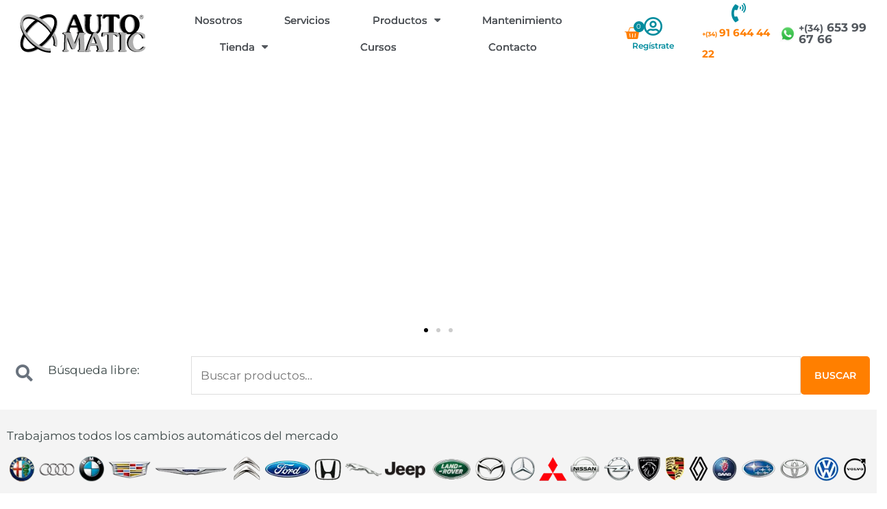

--- FILE ---
content_type: text/html; charset=UTF-8
request_url: https://www.automatic.es/comprar/aisin-warner/tr60-09d/
body_size: 118245
content:
<!DOCTYPE html>
<html lang="es">
<head><meta charset="UTF-8"><script>if(navigator.userAgent.match(/MSIE|Internet Explorer/i)||navigator.userAgent.match(/Trident\/7\..*?rv:11/i)){var href=document.location.href;if(!href.match(/[?&]nowprocket/)){if(href.indexOf("?")==-1){if(href.indexOf("#")==-1){document.location.href=href+"?nowprocket=1"}else{document.location.href=href.replace("#","?nowprocket=1#")}}else{if(href.indexOf("#")==-1){document.location.href=href+"&nowprocket=1"}else{document.location.href=href.replace("#","&nowprocket=1#")}}}}</script><script>(()=>{class RocketLazyLoadScripts{constructor(){this.v="2.0.4",this.userEvents=["keydown","keyup","mousedown","mouseup","mousemove","mouseover","mouseout","touchmove","touchstart","touchend","touchcancel","wheel","click","dblclick","input"],this.attributeEvents=["onblur","onclick","oncontextmenu","ondblclick","onfocus","onmousedown","onmouseenter","onmouseleave","onmousemove","onmouseout","onmouseover","onmouseup","onmousewheel","onscroll","onsubmit"]}async t(){this.i(),this.o(),/iP(ad|hone)/.test(navigator.userAgent)&&this.h(),this.u(),this.l(this),this.m(),this.k(this),this.p(this),this._(),await Promise.all([this.R(),this.L()]),this.lastBreath=Date.now(),this.S(this),this.P(),this.D(),this.O(),this.M(),await this.C(this.delayedScripts.normal),await this.C(this.delayedScripts.defer),await this.C(this.delayedScripts.async),await this.T(),await this.F(),await this.j(),await this.A(),window.dispatchEvent(new Event("rocket-allScriptsLoaded")),this.everythingLoaded=!0,this.lastTouchEnd&&await new Promise(t=>setTimeout(t,500-Date.now()+this.lastTouchEnd)),this.I(),this.H(),this.U(),this.W()}i(){this.CSPIssue=sessionStorage.getItem("rocketCSPIssue"),document.addEventListener("securitypolicyviolation",t=>{this.CSPIssue||"script-src-elem"!==t.violatedDirective||"data"!==t.blockedURI||(this.CSPIssue=!0,sessionStorage.setItem("rocketCSPIssue",!0))},{isRocket:!0})}o(){window.addEventListener("pageshow",t=>{this.persisted=t.persisted,this.realWindowLoadedFired=!0},{isRocket:!0}),window.addEventListener("pagehide",()=>{this.onFirstUserAction=null},{isRocket:!0})}h(){let t;function e(e){t=e}window.addEventListener("touchstart",e,{isRocket:!0}),window.addEventListener("touchend",function i(o){o.changedTouches[0]&&t.changedTouches[0]&&Math.abs(o.changedTouches[0].pageX-t.changedTouches[0].pageX)<10&&Math.abs(o.changedTouches[0].pageY-t.changedTouches[0].pageY)<10&&o.timeStamp-t.timeStamp<200&&(window.removeEventListener("touchstart",e,{isRocket:!0}),window.removeEventListener("touchend",i,{isRocket:!0}),"INPUT"===o.target.tagName&&"text"===o.target.type||(o.target.dispatchEvent(new TouchEvent("touchend",{target:o.target,bubbles:!0})),o.target.dispatchEvent(new MouseEvent("mouseover",{target:o.target,bubbles:!0})),o.target.dispatchEvent(new PointerEvent("click",{target:o.target,bubbles:!0,cancelable:!0,detail:1,clientX:o.changedTouches[0].clientX,clientY:o.changedTouches[0].clientY})),event.preventDefault()))},{isRocket:!0})}q(t){this.userActionTriggered||("mousemove"!==t.type||this.firstMousemoveIgnored?"keyup"===t.type||"mouseover"===t.type||"mouseout"===t.type||(this.userActionTriggered=!0,this.onFirstUserAction&&this.onFirstUserAction()):this.firstMousemoveIgnored=!0),"click"===t.type&&t.preventDefault(),t.stopPropagation(),t.stopImmediatePropagation(),"touchstart"===this.lastEvent&&"touchend"===t.type&&(this.lastTouchEnd=Date.now()),"click"===t.type&&(this.lastTouchEnd=0),this.lastEvent=t.type,t.composedPath&&t.composedPath()[0].getRootNode()instanceof ShadowRoot&&(t.rocketTarget=t.composedPath()[0]),this.savedUserEvents.push(t)}u(){this.savedUserEvents=[],this.userEventHandler=this.q.bind(this),this.userEvents.forEach(t=>window.addEventListener(t,this.userEventHandler,{passive:!1,isRocket:!0})),document.addEventListener("visibilitychange",this.userEventHandler,{isRocket:!0})}U(){this.userEvents.forEach(t=>window.removeEventListener(t,this.userEventHandler,{passive:!1,isRocket:!0})),document.removeEventListener("visibilitychange",this.userEventHandler,{isRocket:!0}),this.savedUserEvents.forEach(t=>{(t.rocketTarget||t.target).dispatchEvent(new window[t.constructor.name](t.type,t))})}m(){const t="return false",e=Array.from(this.attributeEvents,t=>"data-rocket-"+t),i="["+this.attributeEvents.join("],[")+"]",o="[data-rocket-"+this.attributeEvents.join("],[data-rocket-")+"]",s=(e,i,o)=>{o&&o!==t&&(e.setAttribute("data-rocket-"+i,o),e["rocket"+i]=new Function("event",o),e.setAttribute(i,t))};new MutationObserver(t=>{for(const n of t)"attributes"===n.type&&(n.attributeName.startsWith("data-rocket-")||this.everythingLoaded?n.attributeName.startsWith("data-rocket-")&&this.everythingLoaded&&this.N(n.target,n.attributeName.substring(12)):s(n.target,n.attributeName,n.target.getAttribute(n.attributeName))),"childList"===n.type&&n.addedNodes.forEach(t=>{if(t.nodeType===Node.ELEMENT_NODE)if(this.everythingLoaded)for(const i of[t,...t.querySelectorAll(o)])for(const t of i.getAttributeNames())e.includes(t)&&this.N(i,t.substring(12));else for(const e of[t,...t.querySelectorAll(i)])for(const t of e.getAttributeNames())this.attributeEvents.includes(t)&&s(e,t,e.getAttribute(t))})}).observe(document,{subtree:!0,childList:!0,attributeFilter:[...this.attributeEvents,...e]})}I(){this.attributeEvents.forEach(t=>{document.querySelectorAll("[data-rocket-"+t+"]").forEach(e=>{this.N(e,t)})})}N(t,e){const i=t.getAttribute("data-rocket-"+e);i&&(t.setAttribute(e,i),t.removeAttribute("data-rocket-"+e))}k(t){Object.defineProperty(HTMLElement.prototype,"onclick",{get(){return this.rocketonclick||null},set(e){this.rocketonclick=e,this.setAttribute(t.everythingLoaded?"onclick":"data-rocket-onclick","this.rocketonclick(event)")}})}S(t){function e(e,i){let o=e[i];e[i]=null,Object.defineProperty(e,i,{get:()=>o,set(s){t.everythingLoaded?o=s:e["rocket"+i]=o=s}})}e(document,"onreadystatechange"),e(window,"onload"),e(window,"onpageshow");try{Object.defineProperty(document,"readyState",{get:()=>t.rocketReadyState,set(e){t.rocketReadyState=e},configurable:!0}),document.readyState="loading"}catch(t){console.log("WPRocket DJE readyState conflict, bypassing")}}l(t){this.originalAddEventListener=EventTarget.prototype.addEventListener,this.originalRemoveEventListener=EventTarget.prototype.removeEventListener,this.savedEventListeners=[],EventTarget.prototype.addEventListener=function(e,i,o){o&&o.isRocket||!t.B(e,this)&&!t.userEvents.includes(e)||t.B(e,this)&&!t.userActionTriggered||e.startsWith("rocket-")||t.everythingLoaded?t.originalAddEventListener.call(this,e,i,o):(t.savedEventListeners.push({target:this,remove:!1,type:e,func:i,options:o}),"mouseenter"!==e&&"mouseleave"!==e||t.originalAddEventListener.call(this,e,t.savedUserEvents.push,o))},EventTarget.prototype.removeEventListener=function(e,i,o){o&&o.isRocket||!t.B(e,this)&&!t.userEvents.includes(e)||t.B(e,this)&&!t.userActionTriggered||e.startsWith("rocket-")||t.everythingLoaded?t.originalRemoveEventListener.call(this,e,i,o):t.savedEventListeners.push({target:this,remove:!0,type:e,func:i,options:o})}}J(t,e){this.savedEventListeners=this.savedEventListeners.filter(i=>{let o=i.type,s=i.target||window;return e!==o||t!==s||(this.B(o,s)&&(i.type="rocket-"+o),this.$(i),!1)})}H(){EventTarget.prototype.addEventListener=this.originalAddEventListener,EventTarget.prototype.removeEventListener=this.originalRemoveEventListener,this.savedEventListeners.forEach(t=>this.$(t))}$(t){t.remove?this.originalRemoveEventListener.call(t.target,t.type,t.func,t.options):this.originalAddEventListener.call(t.target,t.type,t.func,t.options)}p(t){let e;function i(e){return t.everythingLoaded?e:e.split(" ").map(t=>"load"===t||t.startsWith("load.")?"rocket-jquery-load":t).join(" ")}function o(o){function s(e){const s=o.fn[e];o.fn[e]=o.fn.init.prototype[e]=function(){return this[0]===window&&t.userActionTriggered&&("string"==typeof arguments[0]||arguments[0]instanceof String?arguments[0]=i(arguments[0]):"object"==typeof arguments[0]&&Object.keys(arguments[0]).forEach(t=>{const e=arguments[0][t];delete arguments[0][t],arguments[0][i(t)]=e})),s.apply(this,arguments),this}}if(o&&o.fn&&!t.allJQueries.includes(o)){const e={DOMContentLoaded:[],"rocket-DOMContentLoaded":[]};for(const t in e)document.addEventListener(t,()=>{e[t].forEach(t=>t())},{isRocket:!0});o.fn.ready=o.fn.init.prototype.ready=function(i){function s(){parseInt(o.fn.jquery)>2?setTimeout(()=>i.bind(document)(o)):i.bind(document)(o)}return"function"==typeof i&&(t.realDomReadyFired?!t.userActionTriggered||t.fauxDomReadyFired?s():e["rocket-DOMContentLoaded"].push(s):e.DOMContentLoaded.push(s)),o([])},s("on"),s("one"),s("off"),t.allJQueries.push(o)}e=o}t.allJQueries=[],o(window.jQuery),Object.defineProperty(window,"jQuery",{get:()=>e,set(t){o(t)}})}P(){const t=new Map;document.write=document.writeln=function(e){const i=document.currentScript,o=document.createRange(),s=i.parentElement;let n=t.get(i);void 0===n&&(n=i.nextSibling,t.set(i,n));const c=document.createDocumentFragment();o.setStart(c,0),c.appendChild(o.createContextualFragment(e)),s.insertBefore(c,n)}}async R(){return new Promise(t=>{this.userActionTriggered?t():this.onFirstUserAction=t})}async L(){return new Promise(t=>{document.addEventListener("DOMContentLoaded",()=>{this.realDomReadyFired=!0,t()},{isRocket:!0})})}async j(){return this.realWindowLoadedFired?Promise.resolve():new Promise(t=>{window.addEventListener("load",t,{isRocket:!0})})}M(){this.pendingScripts=[];this.scriptsMutationObserver=new MutationObserver(t=>{for(const e of t)e.addedNodes.forEach(t=>{"SCRIPT"!==t.tagName||t.noModule||t.isWPRocket||this.pendingScripts.push({script:t,promise:new Promise(e=>{const i=()=>{const i=this.pendingScripts.findIndex(e=>e.script===t);i>=0&&this.pendingScripts.splice(i,1),e()};t.addEventListener("load",i,{isRocket:!0}),t.addEventListener("error",i,{isRocket:!0}),setTimeout(i,1e3)})})})}),this.scriptsMutationObserver.observe(document,{childList:!0,subtree:!0})}async F(){await this.X(),this.pendingScripts.length?(await this.pendingScripts[0].promise,await this.F()):this.scriptsMutationObserver.disconnect()}D(){this.delayedScripts={normal:[],async:[],defer:[]},document.querySelectorAll("script[type$=rocketlazyloadscript]").forEach(t=>{t.hasAttribute("data-rocket-src")?t.hasAttribute("async")&&!1!==t.async?this.delayedScripts.async.push(t):t.hasAttribute("defer")&&!1!==t.defer||"module"===t.getAttribute("data-rocket-type")?this.delayedScripts.defer.push(t):this.delayedScripts.normal.push(t):this.delayedScripts.normal.push(t)})}async _(){await this.L();let t=[];document.querySelectorAll("script[type$=rocketlazyloadscript][data-rocket-src]").forEach(e=>{let i=e.getAttribute("data-rocket-src");if(i&&!i.startsWith("data:")){i.startsWith("//")&&(i=location.protocol+i);try{const o=new URL(i).origin;o!==location.origin&&t.push({src:o,crossOrigin:e.crossOrigin||"module"===e.getAttribute("data-rocket-type")})}catch(t){}}}),t=[...new Map(t.map(t=>[JSON.stringify(t),t])).values()],this.Y(t,"preconnect")}async G(t){if(await this.K(),!0!==t.noModule||!("noModule"in HTMLScriptElement.prototype))return new Promise(e=>{let i;function o(){(i||t).setAttribute("data-rocket-status","executed"),e()}try{if(navigator.userAgent.includes("Firefox/")||""===navigator.vendor||this.CSPIssue)i=document.createElement("script"),[...t.attributes].forEach(t=>{let e=t.nodeName;"type"!==e&&("data-rocket-type"===e&&(e="type"),"data-rocket-src"===e&&(e="src"),i.setAttribute(e,t.nodeValue))}),t.text&&(i.text=t.text),t.nonce&&(i.nonce=t.nonce),i.hasAttribute("src")?(i.addEventListener("load",o,{isRocket:!0}),i.addEventListener("error",()=>{i.setAttribute("data-rocket-status","failed-network"),e()},{isRocket:!0}),setTimeout(()=>{i.isConnected||e()},1)):(i.text=t.text,o()),i.isWPRocket=!0,t.parentNode.replaceChild(i,t);else{const i=t.getAttribute("data-rocket-type"),s=t.getAttribute("data-rocket-src");i?(t.type=i,t.removeAttribute("data-rocket-type")):t.removeAttribute("type"),t.addEventListener("load",o,{isRocket:!0}),t.addEventListener("error",i=>{this.CSPIssue&&i.target.src.startsWith("data:")?(console.log("WPRocket: CSP fallback activated"),t.removeAttribute("src"),this.G(t).then(e)):(t.setAttribute("data-rocket-status","failed-network"),e())},{isRocket:!0}),s?(t.fetchPriority="high",t.removeAttribute("data-rocket-src"),t.src=s):t.src="data:text/javascript;base64,"+window.btoa(unescape(encodeURIComponent(t.text)))}}catch(i){t.setAttribute("data-rocket-status","failed-transform"),e()}});t.setAttribute("data-rocket-status","skipped")}async C(t){const e=t.shift();return e?(e.isConnected&&await this.G(e),this.C(t)):Promise.resolve()}O(){this.Y([...this.delayedScripts.normal,...this.delayedScripts.defer,...this.delayedScripts.async],"preload")}Y(t,e){this.trash=this.trash||[];let i=!0;var o=document.createDocumentFragment();t.forEach(t=>{const s=t.getAttribute&&t.getAttribute("data-rocket-src")||t.src;if(s&&!s.startsWith("data:")){const n=document.createElement("link");n.href=s,n.rel=e,"preconnect"!==e&&(n.as="script",n.fetchPriority=i?"high":"low"),t.getAttribute&&"module"===t.getAttribute("data-rocket-type")&&(n.crossOrigin=!0),t.crossOrigin&&(n.crossOrigin=t.crossOrigin),t.integrity&&(n.integrity=t.integrity),t.nonce&&(n.nonce=t.nonce),o.appendChild(n),this.trash.push(n),i=!1}}),document.head.appendChild(o)}W(){this.trash.forEach(t=>t.remove())}async T(){try{document.readyState="interactive"}catch(t){}this.fauxDomReadyFired=!0;try{await this.K(),this.J(document,"readystatechange"),document.dispatchEvent(new Event("rocket-readystatechange")),await this.K(),document.rocketonreadystatechange&&document.rocketonreadystatechange(),await this.K(),this.J(document,"DOMContentLoaded"),document.dispatchEvent(new Event("rocket-DOMContentLoaded")),await this.K(),this.J(window,"DOMContentLoaded"),window.dispatchEvent(new Event("rocket-DOMContentLoaded"))}catch(t){console.error(t)}}async A(){try{document.readyState="complete"}catch(t){}try{await this.K(),this.J(document,"readystatechange"),document.dispatchEvent(new Event("rocket-readystatechange")),await this.K(),document.rocketonreadystatechange&&document.rocketonreadystatechange(),await this.K(),this.J(window,"load"),window.dispatchEvent(new Event("rocket-load")),await this.K(),window.rocketonload&&window.rocketonload(),await this.K(),this.allJQueries.forEach(t=>t(window).trigger("rocket-jquery-load")),await this.K(),this.J(window,"pageshow");const t=new Event("rocket-pageshow");t.persisted=this.persisted,window.dispatchEvent(t),await this.K(),window.rocketonpageshow&&window.rocketonpageshow({persisted:this.persisted})}catch(t){console.error(t)}}async K(){Date.now()-this.lastBreath>45&&(await this.X(),this.lastBreath=Date.now())}async X(){return document.hidden?new Promise(t=>setTimeout(t)):new Promise(t=>requestAnimationFrame(t))}B(t,e){return e===document&&"readystatechange"===t||(e===document&&"DOMContentLoaded"===t||(e===window&&"DOMContentLoaded"===t||(e===window&&"load"===t||e===window&&"pageshow"===t)))}static run(){(new RocketLazyLoadScripts).t()}}RocketLazyLoadScripts.run()})();</script>

<meta name="viewport" content="width=device-width, initial-scale=1">
	 <link rel="profile" href="https://gmpg.org/xfn/11"> 
	 <meta name='robots' content='index, follow, max-image-preview:large, max-snippet:-1, max-video-preview:-1' />

<!-- Google Tag Manager for WordPress by gtm4wp.com -->
<script data-cfasync="false" data-pagespeed-no-defer>
	var gtm4wp_datalayer_name = "dataLayer";
	var dataLayer = dataLayer || [];
</script>
<!-- End Google Tag Manager for WordPress by gtm4wp.com -->
	<!-- This site is optimized with the Yoast SEO plugin v26.8 - https://yoast.com/product/yoast-seo-wordpress/ -->
	<title>TR60/09D de Aisin Warner | AutoMatic</title>
<link data-rocket-preload as="style" href="https://fonts.googleapis.com/css?family=Montserrat%3A400%2C300%2C700&#038;display=swap" rel="preload">
<link href="https://fonts.googleapis.com/css?family=Montserrat%3A400%2C300%2C700&#038;display=swap" media="print" onload="this.media=&#039;all&#039;" rel="stylesheet">
<style id="wpr-usedcss">img:is([sizes=auto i],[sizes^="auto," i]){contain-intrinsic-size:3000px 1500px}address,body,dd,dl,dt,fieldset,h1,h2,h3,h5,h6,html,iframe,legend,li,p,textarea,ul{border:0;font-size:100%;font-style:inherit;font-weight:inherit;margin:0;outline:0;padding:0;vertical-align:baseline}html{-webkit-text-size-adjust:100%;-ms-text-size-adjust:100%}body{margin:0}main,nav{display:block}progress{display:inline-block;vertical-align:baseline}a{background-color:transparent}a:active{outline:0}a,a:focus,a:hover,a:visited{text-decoration:none}small{font-size:80%}sub{font-size:75%;line-height:0;position:relative;vertical-align:baseline}sub{bottom:-.25em}img{border:0}svg:not(:root){overflow:hidden}code{font-size:1em}button,input,optgroup,select,textarea{color:inherit;font:inherit;margin:0}button{overflow:visible}button,select{text-transform:none}button,html input[type=button],input[type=reset],input[type=submit]{-webkit-appearance:button;cursor:pointer}button[disabled],html input[disabled]{cursor:default}button::-moz-focus-inner,input::-moz-focus-inner{border:0;padding:0}input{line-height:normal}input[type=checkbox],input[type=radio]{box-sizing:border-box;padding:0}input[type=number]::-webkit-inner-spin-button,input[type=number]::-webkit-outer-spin-button{height:auto}input[type=search]{-webkit-appearance:textfield;box-sizing:content-box}#comments .submit{padding:10px 15px;border-radius:2px;line-height:1.85714285714286;border:0}input[type=search]::-webkit-search-cancel-button,input[type=search]::-webkit-search-decoration{-webkit-appearance:none}fieldset{border:1px solid var(--ast-border-color);margin:0;padding:.35em .625em .75em}legend{border:0;padding:0}fieldset legend{margin-bottom:1.5em;padding:0 .5em}textarea{overflow:auto}optgroup{font-weight:700}table{border-collapse:collapse;border-spacing:0}.ast-container{max-width:100%}.ast-container{margin-left:auto;margin-right:auto;padding-left:20px;padding-right:20px}.ast-container::after{content:"";display:table;clear:both}.ast-col-sm-12{position:relative;min-height:1px;padding-left:20px;padding-right:20px}@media (min-width:544px){.ast-col-sm-12{float:left}.ast-col-sm-12{width:100%}.ast-container{max-width:100%}}h1,h2,h3,h5,h6{clear:both}h1{color:#808285;font-size:2em;line-height:1.2}h2{color:#808285;font-size:1.7em;line-height:1.3}h3{color:#808285;font-size:1.5em;line-height:1.4}h5{color:#808285;line-height:1.6;font-size:1.2em}h6{color:#808285;line-height:1.7;font-size:1.1em}html{box-sizing:border-box}*,:after,:before{box-sizing:inherit}body{color:#808285;background:#fff;font-style:normal}ul{margin:0 0 1.5em 3em}ul{list-style:disc}li>ul{margin-bottom:0;margin-left:1.5em}dt{font-weight:600}dd{margin:0 1.5em 1em}strong{font-weight:700}em,i{font-style:italic}address{margin:0 0 1.5em}address{font-style:italic}code,tt{font:1em Monaco,Consolas,"Andale Mono","DejaVu Sans Mono",monospace}img{height:auto;max-width:100%}.button,button,input,select,textarea{color:#808285;font-weight:400;font-size:100%;margin:0;vertical-align:baseline}button,input{line-height:normal}table{border:1px solid var(--ast-border-color)}table{border-collapse:separate;border-spacing:0;border-width:1px 0 0 1px;margin:0 0 1.5em;width:100%}.button,button,input[type=button],input[type=reset],input[type=submit]{border:1px solid;border-color:var(--ast-border-color);border-radius:2px;background:#e6e6e6;padding:.6em 1em .4em;color:#fff}.button:focus,.button:hover,button:focus,button:hover,input[type=button]:focus,input[type=button]:hover,input[type=reset]:focus,input[type=reset]:hover,input[type=submit]:focus,input[type=submit]:hover{color:#fff;border-color:var(--ast-border-color)}.button:active,.button:focus,button:active,button:focus,input[type=button]:active,input[type=button]:focus,input[type=reset]:active,input[type=reset]:focus,input[type=submit]:active,input[type=submit]:focus{border-color:var(--ast-border-color);outline:0}input[type=email],input[type=password],input[type=search],input[type=tel],input[type=text],input[type=url],textarea{color:#666;border:1px solid var(--ast-border-color);border-radius:2px;-webkit-appearance:none}input[type=email]:focus,input[type=password]:focus,input[type=search]:focus,input[type=tel]:focus,input[type=text]:focus,input[type=url]:focus,textarea:focus{color:#111}textarea{padding-left:3px;width:100%}a{color:#4169e1}a:focus,a:hover{color:#191970}a:focus{outline:dotted thin}a:hover{outline:0}.screen-reader-text{border:0;clip:rect(1px,1px,1px,1px);height:1px;margin:-1px;overflow:hidden;padding:0;position:absolute;width:1px;word-wrap:normal!important}.screen-reader-text:focus{background-color:#f1f1f1;border-radius:2px;box-shadow:0 0 2px 2px rgba(0,0,0,.6);clip:auto!important;color:#21759b;display:block;font-size:12.25px;font-size:.875rem;height:auto;left:5px;line-height:normal;padding:15px 23px 14px;text-decoration:none;top:5px;width:auto;z-index:100000}.ast-container:after,.ast-container:before,.site-content:after,.site-content:before,.site-header:after,.site-header:before{content:"";display:table}.ast-container:after,.site-content:after,.site-header:after{clear:both}iframe,object{max-width:100%}::selection{color:#fff;background:#0274be}body{-webkit-font-smoothing:antialiased;-moz-osx-font-smoothing:grayscale}body:not(.logged-in){position:relative}#page{position:relative}a,a:focus{text-decoration:none}.site-header a *,a{transition:all .2s linear}img{vertical-align:middle}p{margin-bottom:1.75em}.button,input[type=button],input[type=submit]{border-radius:0;padding:18px 30px;border:0;box-shadow:none;text-shadow:none}.button:hover,input[type=button]:hover,input[type=submit]:hover{box-shadow:none}.button:active,.button:focus,input[type=button]:active,input[type=button]:focus,input[type=submit]:active,input[type=submit]:focus{box-shadow:none}.search-form .search-field{outline:0}.ast-search-menu-icon{position:relative;z-index:3}.site .skip-link{background-color:#f1f1f1;box-shadow:0 0 1px 1px rgba(0,0,0,.2);color:#21759b;display:block;font-family:Montserrat,"Helvetica Neue",sans-serif;font-size:14px;font-weight:700;left:-9999em;outline:0;padding:15px 23px 14px;text-decoration:none;text-transform:none;top:-9999em}.site .skip-link:focus{clip:auto;height:auto;left:6px;top:7px;width:auto;z-index:100000;outline:dotted thin}input,select{line-height:1}body,button,input[type=button],input[type=submit],textarea{line-height:1.85714285714286}body{background-color:#fff}#page{display:block}.ast-search-icon .astra-search-icon{font-size:1.3em}.main-navigation{height:100%;-js-display:inline-flex;display:inline-flex}.main-navigation ul{list-style:none;margin:0;padding-left:0;position:relative}.main-header-menu .menu-link,.main-header-menu>a{text-decoration:none;padding:0 1em;display:inline-block;transition:all .2s linear}.main-header-menu .menu-item{position:relative}.main-header-menu .menu-item.focus>.sub-menu,.main-header-menu .menu-item:hover>.sub-menu,.main-header-menu .menu-item>.sub-menu.toggled-on{right:auto;left:0;visibility:visible}.main-header-menu .menu-item.focus>.sub-menu .sub-menu.toggled-on,.main-header-menu .menu-item:hover>.sub-menu .sub-menu.toggled-on,.main-header-menu .menu-item>.sub-menu.toggled-on .sub-menu.toggled-on{left:100%;right:auto;visibility:visible}.main-header-menu .sub-menu{width:240px;background:#fff;left:-999em;position:absolute;top:100%;z-index:99999;visibility:hidden}@media (min-width:769px){.main-header-menu .sub-menu .menu-item.focus>.sub-menu,.main-header-menu .sub-menu .menu-item:hover>.sub-menu{left:100%;right:auto}}.main-header-menu .sub-menu .menu-link{padding:.9em 1em;display:block;word-wrap:break-word}.main-header-menu .sub-menu .menu-item:not(.menu-item-has-children) .menu-link .icon-arrow:first-of-type{display:none}#ast-desktop-header .main-header-menu .sub-menu .menu-item.menu-item-has-children>.menu-link .icon-arrow{display:none}#ast-desktop-header .main-header-menu .sub-menu .menu-item.menu-item-has-children>.menu-link .ast-header-navigation-arrow{position:absolute;right:.6em;top:50%;transform:translate(0,-50%) rotate(270deg)}#ast-desktop-header .main-header-menu .sub-menu .menu-item.menu-item-has-children>.menu-link .ast-header-navigation-arrow .icon-arrow{display:block}#ast-desktop-header .main-header-menu .sub-menu .menu-item.menu-item-has-children>.menu-link .ast-header-navigation-arrow .icon-arrow svg{margin:0}.main-header-menu .sub-menu .sub-menu{top:0}.submenu-with-border .sub-menu{border-width:1px;border-style:solid}.submenu-with-border .sub-menu .menu-link{border-width:0 0 1px;border-style:solid}.submenu-with-border .sub-menu .sub-menu{top:-2px}.ast-desktop .submenu-with-border .sub-menu>.menu-item:last-child>.menu-link{border-bottom-style:none}.ast-header-break-point .main-navigation{padding-left:0}.ast-header-break-point .main-navigation ul .menu-item .menu-link{padding:0 20px;display:inline-block;width:100%;border:0;border-bottom-width:1px;border-style:solid;border-color:var(--ast-border-color)}.ast-header-break-point .main-navigation ul .menu-item .menu-link .icon-arrow:first-of-type{margin-right:5px}.ast-header-break-point .main-navigation ul .sub-menu .menu-item:not(.menu-item-has-children) .menu-link .icon-arrow:first-of-type{display:inline}.ast-header-break-point .main-navigation .sub-menu .menu-item .menu-link{padding-left:30px}.ast-header-break-point .main-navigation .sub-menu .menu-item .menu-item .menu-link{padding-left:40px}.ast-header-break-point .main-navigation .sub-menu .menu-item .menu-item .menu-item .menu-link{padding-left:50px}.ast-header-break-point .main-navigation .sub-menu .menu-item .menu-item .menu-item .menu-item .menu-link{padding-left:60px}.ast-header-break-point .main-header-menu{background-color:#f9f9f9;border-top-width:0}.ast-header-break-point .main-header-menu .sub-menu{background-color:#f9f9f9;position:static;opacity:1;visibility:visible;border:0;width:auto}.ast-header-break-point .submenu-with-border .sub-menu{border:0}.ast-header-break-point .dropdown-menu-toggle{display:none}.ast-button-wrap{display:inline-block}.ast-button-wrap button{box-shadow:none;border:none}.ast-button-wrap .menu-toggle{padding:0;width:2.2em;height:2.1em;font-size:1.5em;font-weight:400;border-radius:2px;-webkit-font-smoothing:antialiased;-moz-osx-font-smoothing:grayscale;border-radius:2px;vertical-align:middle;line-height:1.85714285714286}.ast-button-wrap .menu-toggle.main-header-menu-toggle{padding:0 .5em;width:auto;text-align:center}.ast-button-wrap .menu-toggle:focus{outline:dotted thin}.site-navigation{height:100%}.site-header .menu-link *{transition:none}.ast-icon.icon-arrow svg{height:.6em;width:.6em;position:relative;margin-left:10px}.ast-header-break-point .main-header-bar-navigation{flex:auto}.ast-header-break-point .ast-main-header-bar-alignment{display:block;width:100%;flex:auto;order:4}.ast-header-break-point .ast-icon.icon-arrow svg{height:.85em;width:.95em;position:relative;margin-left:10px}.ast-icon svg:not([fill]){fill:currentColor}.sticky{display:block}body{overflow-x:hidden}.widget{margin:0 0 2.8em}.widget:last-child{margin-bottom:0}.widget select{max-width:100%}.widget ul{margin:0;list-style-type:none}.ast-builder-layout-element{align-items:center}.elementor-nav-menu .ast-icon{display:none}.ahfb-svg-iconset{-js-display:inline-flex;display:inline-flex;align-self:center}.ahfb-svg-iconset svg{width:17px;height:17px;transition:none}.ahfb-svg-iconset svg>*{transition:none}.ast-nav-menu .sub-menu{line-height:1.45}.ast-builder-menu .main-navigation{padding:0}.ast-builder-menu .main-navigation>ul{align-self:center}.ast-header-break-point #ast-mobile-header{display:block}.ast-header-break-point .main-header-bar-navigation{line-height:3}.ast-header-break-point .main-header-bar-navigation .menu-item-has-children>.ast-menu-toggle{display:inline-block;position:absolute;font-size:inherit;top:0;right:20px;cursor:pointer;-webkit-font-smoothing:antialiased;-moz-osx-font-smoothing:grayscale;padding:0 .907em;font-weight:400;line-height:inherit}.ast-header-break-point .main-header-bar-navigation .menu-item-has-children>.ast-menu-toggle>.ast-icon.icon-arrow{pointer-events:none}.ast-header-break-point .main-header-bar-navigation .menu-item-has-children .sub-menu{display:none}.ast-header-break-point .ast-nav-menu .sub-menu{line-height:3}.ast-hfb-header.ast-header-break-point .main-header-bar-navigation{width:100%;margin:0}.ast-hfb-header .menu-toggle.toggled .ast-mobile-svg{display:none}.ast-hfb-header .menu-toggle.toggled .ast-close-svg{display:block}.menu-toggle .ast-close-svg{display:none}.ast-mobile-header-wrap .ast-button-wrap .menu-toggle.main-header-menu-toggle{-js-display:flex;display:flex;align-items:center;width:auto;height:auto}.ast-button-wrap .menu-toggle.main-header-menu-toggle{padding:.5em;align-items:center;-js-display:flex;display:flex}.site-header{z-index:99;position:relative}.ast-desktop .main-header-menu.ast-menu-shadow .sub-menu{box-shadow:0 4px 10px -2px rgba(0,0,0,.1)}.ast-menu-toggle{display:none;background:0 0;color:inherit;border-style:dotted;border-color:transparent}.ast-menu-toggle:focus,.ast-menu-toggle:hover{background:0 0;border-color:inherit;color:inherit}.ast-menu-toggle:focus{outline:dotted thin}.ast-header-break-point .main-navigation{display:block;width:100%}.ast-header-break-point .main-navigation ul ul{left:auto;right:auto}.ast-header-break-point .main-navigation .stack-on-mobile li{width:100%}.ast-header-break-point .main-navigation .widget{margin-bottom:1em}.ast-header-break-point .main-navigation .widget li{width:auto}.ast-header-break-point .main-navigation .widget:last-child{margin-bottom:0}.ast-header-break-point .main-header-bar-navigation{width:calc(100% + 40px);margin:0 -20px}.ast-header-break-point .main-header-menu ul ul{top:0}.ast-header-break-point .ast-builder-menu{width:100%}.ast-header-break-point .ast-mobile-header-wrap .ast-flex.stack-on-mobile{flex-wrap:wrap}.ast-desktop .main-header-menu>.menu-item .sub-menu:before{position:absolute;content:'';top:0;left:0;width:100%;transform:translateY(-100%)}input[type=email],input[type=number],input[type=password],input[type=reset],input[type=search],input[type=tel],input[type=text],input[type=url],select,textarea{color:#666;padding:.75em;height:auto;border-width:1px;border-style:solid;border-color:var(--ast-border-color);border-radius:2px;background:var(--ast-comment-inputs-background);box-shadow:none;box-sizing:border-box;transition:all .2s linear}input[type=email]:focus,input[type=password]:focus,input[type=reset]:focus,input[type=search]:focus,input[type=tel]:focus,input[type=text]:focus,input[type=url]:focus,select:focus,textarea:focus{background-color:#fff;border-color:var(--ast-border-color);box-shadow:none}input[type=button],input[type=button]:focus,input[type=button]:hover,input[type=reset],input[type=reset]:focus,input[type=reset]:hover,input[type=submit],input[type=submit]:focus,input[type=submit]:hover{box-shadow:none}textarea{width:100%}input[type=search]:focus{outline:dotted thin}.astra-dark-mode-enable input[type=email],.astra-dark-mode-enable input[type=number],.astra-dark-mode-enable input[type=password],.astra-dark-mode-enable input[type=reset],.astra-dark-mode-enable input[type=search],.astra-dark-mode-enable input[type=tel],.astra-dark-mode-enable input[type=text],.astra-dark-mode-enable input[type=url],.astra-dark-mode-enable textarea{background-color:var(--ast-global-color-secondary,--ast-global-color-5);color:var(--ast-global-color-2)!important;border:1px solid var(--ast-border-color)}.astra-dark-mode-enable input[type=email]:focus,.astra-dark-mode-enable input[type=number]:focus,.astra-dark-mode-enable input[type=password]:focus,.astra-dark-mode-enable input[type=reset]:focus,.astra-dark-mode-enable input[type=search]:focus,.astra-dark-mode-enable input[type=tel]:focus,.astra-dark-mode-enable input[type=text]:focus,.astra-dark-mode-enable input[type=url]:focus,.astra-dark-mode-enable textarea:focus{border:1px solid var(--ast-global-color-0)!important;background-color:var(--ast-global-color-secondary,--ast-global-color-5)!important}.astra-dark-mode-enable select{background-color:var(--ast-global-color-secondary,--ast-global-color-5);border-color:var(--ast-border-color);color:var(--ast-global-color-2)}input[type=range]{-webkit-appearance:none;width:100%;margin:5.7px 0;padding:0;border:none}input[type=range]:focus{outline:0}input[type=range]::-webkit-slider-runnable-track{width:100%;height:8.6px;cursor:pointer;box-shadow:2.6px 2.6px .4px #ccc,0 0 2.6px #d9d9d9;background:rgba(255,255,255,.2);border-radius:13.6px;border:0 solid #fff}input[type=range]::-webkit-slider-thumb{box-shadow:0 0 0 rgba(255,221,0,.37),0 0 0 rgba(255,224,26,.37);border:7.9px solid #0274be;height:20px;width:20px;border-radius:50px;background:#0274be;cursor:pointer;-webkit-appearance:none;margin-top:-5.7px}input[type=range]:focus::-webkit-slider-runnable-track{background:rgba(255,255,255,.2)}input[type=range]::-moz-range-track{width:100%;height:8.6px;cursor:pointer;box-shadow:2.6px 2.6px .4px #ccc,0 0 2.6px #d9d9d9;background:rgba(255,255,255,.2);border-radius:13.6px;border:0 solid #fff}input[type=range]::-moz-range-thumb{box-shadow:0 0 0 rgba(255,221,0,.37),0 0 0 rgba(255,224,26,.37);border:7.9px solid #0274be;height:20px;width:20px;border-radius:50px;background:#0274be;cursor:pointer}input[type=range]::-ms-track{width:100%;height:8.6px;cursor:pointer;background:0 0;border-color:transparent;color:transparent}input[type=range]::-ms-fill-lower{background:rgba(199,199,199,.2);border:0 solid #fff;border-radius:27.2px;box-shadow:2.6px 2.6px .4px #ccc,0 0 2.6px #d9d9d9}input[type=range]::-ms-fill-upper{background:rgba(255,255,255,.2);border:0 solid #fff;border-radius:27.2px;box-shadow:2.6px 2.6px .4px #ccc,0 0 2.6px #d9d9d9}input[type=range]::-ms-thumb{box-shadow:0 0 0 rgba(255,221,0,.37),0 0 0 rgba(255,224,26,.37);border:7.9px solid #0274be;height:20px;width:20px;border-radius:50px;background:#0274be;cursor:pointer;height:8.6px}input[type=range]:focus::-ms-fill-lower{background:rgba(255,255,255,.2)}input[type=range]:focus::-ms-fill-upper{background:rgba(255,255,255,.2)}.ast-article-post{margin-bottom:2.5em}.ast-article-post:last-child{margin-bottom:0;border-bottom:0}.ast-flex{-js-display:flex;display:flex;flex-wrap:wrap}.ast-inline-flex{-js-display:inline-flex;display:inline-flex;align-items:center;flex-wrap:wrap;align-content:center}.ast-flex-grow-1{flex-grow:1}:root{--ast-post-nav-space:0;--ast-container-default-xlg-padding:6.67em;--ast-container-default-lg-padding:5.67em;--ast-container-default-slg-padding:4.34em;--ast-container-default-md-padding:3.34em;--ast-container-default-sm-padding:6.67em;--ast-container-default-xs-padding:2.4em;--ast-container-default-xxs-padding:1.4em;--ast-code-block-background:#EEEEEE;--ast-comment-inputs-background:#FAFAFA;--ast-normal-container-width:1200px;--ast-narrow-container-width:750px;--ast-blog-title-font-weight:normal;--ast-blog-meta-weight:inherit;--ast-global-color-primary:var(--ast-global-color-5);--ast-global-color-secondary:var(--ast-global-color-4);--ast-global-color-alternate-background:var(--ast-global-color-7);--ast-global-color-subtle-background:var(--ast-global-color-6);--ast-bg-style-guide:#F8FAFC;--ast-shadow-style-guide:0px 0px 4px 0 #00000057;--ast-global-dark-bg-style:#fff;--ast-global-dark-lfs:#fbfbfb;--ast-widget-bg-color:#fafafa;--ast-wc-container-head-bg-color:#fbfbfb;--ast-title-layout-bg:#eeeeee;--ast-search-border-color:#e7e7e7;--ast-lifter-hover-bg:#e6e6e6;--ast-gallery-block-color:#000;--srfm-color-input-label:var(--ast-global-color-2)}html{font-size:106.25%}a{color:var(--ast-global-color-0)}a:focus,a:hover{color:var(--ast-global-color-1)}body,button,input,select,textarea{font-family:Montserrat,sans-serif;font-weight:400;font-size:17px;font-size:1rem;line-height:var(--ast-body-line-height,1.7em)}h1,h2,h3,h5,h6{font-family:Montserrat,sans-serif;font-weight:700}header .custom-logo-link img{max-width:186px;width:186px}h1{font-size:48px;font-size:2.8235294117647rem;font-family:Montserrat,sans-serif;line-height:1.4em}h2{font-size:40px;font-size:2.3529411764706rem;font-family:Montserrat,sans-serif;line-height:1.3em}h3{font-size:32px;font-size:1.8823529411765rem;font-family:Montserrat,sans-serif;line-height:1.3em}h5{font-size:20px;font-size:1.1764705882353rem;line-height:1.2em;font-family:Montserrat,sans-serif}h6{font-size:17px;font-size:1rem;line-height:1.25em;font-family:Montserrat,sans-serif}::selection{background-color:var(--ast-global-color-0);color:#000}body,h1,h2,h3,h5,h6{color:var(--ast-global-color-3)}input:focus,input[type=email]:focus,input[type=password]:focus,input[type=reset]:focus,input[type=search]:focus,input[type=text]:focus,input[type=url]:focus,textarea:focus{border-color:var(--ast-global-color-0)}input[type=checkbox]:checked,input[type=checkbox]:focus:checked,input[type=checkbox]:hover:checked,input[type=radio]:checked,input[type=range]::-webkit-slider-thumb,input[type=reset]{border-color:var(--ast-global-color-0);background-color:var(--ast-global-color-0);box-shadow:none}.ast-search-menu-icon form.search-form{padding-right:0}.ast-search-menu-icon.slide-search input.search-field{width:0}.search-form input.search-field:focus{outline:0}#close:focus-visible,.ast-header-account-wrap:focus-visible,.ast-header-navigation-arrow:focus-visible,.ast-menu-toggle:focus-visible,.ast-search-menu-icon.slide-search a:focus-visible:focus-visible,.astra-cart-drawer-close:focus,.astra-search-icon:focus-visible,.site .skip-link:focus-visible,.woocommerce .ast-on-card-button.ast-quick-view-trigger:focus,.woocommerce .astra-shop-summary-wrap a:focus-visible,.woocommerce .woocommerce-message a.button.wc-forward:focus-visible,.woocommerce a.wc-forward:focus-visible,.woocommerce-js .woocommerce-mini-cart-item a.remove:focus-visible,a:focus-visible{outline-style:dotted;outline-color:inherit;outline-width:thin}#ast-scroll-top:focus,.ast-mobile-popup-drawer.active .menu-toggle-close:focus,.woocommerce .woocommerce-cart-form button:focus,.woocommerce .woocommerce-cart-form__cart-item .quantity .qty:focus,.woocommerce-js .woocommerce-mini-cart-item .quantity input[type=number]:focus,.woocommerce-ordering select.orderby:focus,.woocommerce-page #comment:focus,.woocommerce.woocommerce-js .quantity input[type=number]:focus,input:focus,input[type=email]:focus,input[type=number]:focus,input[type=password]:focus,input[type=reset]:focus,input[type=search]:focus,input[type=text]:focus,input[type=url]:focus,textarea:focus{border-style:dotted;border-color:inherit;border-width:thin}input{outline:0}.woocommerce-js input[type=email]:focus,.woocommerce-js input[type=text]:focus,.woocommerce-js textarea:focus,input[type=number]:focus{outline-style:unset;outline-color:inherit;outline-width:thin}@media (max-width:921.9px){#ast-desktop-header{display:none}}.astra-cart-drawer{position:fixed;display:block;visibility:hidden;overflow:auto;-webkit-overflow-scrolling:touch;z-index:10000;background-color:var(--ast-global-color-primary,var(--ast-global-color-5));transform:translate3d(0,0,0);opacity:0;will-change:transform;transition:.25s ease}.woocommerce-mini-cart{position:relative}.woocommerce-mini-cart::before{content:"";transition:.3s}.woocommerce-mini-cart.ajax-mini-cart-qty-loading::before{position:absolute;top:0;left:0;right:0;width:100%;height:100%;z-index:5;background-color:var(--ast-global-color-primary,var(--ast-global-color-5));opacity:.5}.astra-cart-drawer{width:460px;height:100%;left:100%;top:0;opacity:1;transform:translate3d(0,0,0)}.astra-cart-drawer .astra-cart-drawer-header{position:absolute;width:100%;text-align:left;text-transform:inherit;font-weight:500;border-bottom:1px solid var(--ast-border-color);padding:1.34em;line-height:1;z-index:1;max-height:3.5em}.astra-cart-drawer .astra-cart-drawer-header .astra-cart-drawer-title{color:var(--ast-global-color-2)}.astra-cart-drawer .astra-cart-drawer-close .ast-close-svg{width:22px;height:22px}.astra-cart-drawer .astra-cart-drawer-content,.astra-cart-drawer .astra-cart-drawer-content .widget_shopping_cart,.astra-cart-drawer .astra-cart-drawer-content .widget_shopping_cart_content{height:100%}.astra-cart-drawer .astra-cart-drawer-content{padding-top:3.5em}.astra-cart-drawer .astra-cart-drawer-content .woocommerce-mini-cart-item .ast-mini-cart-price-wrap{float:right;margin-top:.5em;max-width:50%}.astra-cart-drawer .astra-cart-drawer-content .woocommerce-mini-cart-item .variation{margin-top:.5em;margin-bottom:.5em}.astra-cart-drawer .astra-cart-drawer-content .woocommerce-mini-cart-item .variation dt{font-weight:500}.astra-cart-drawer .astra-cart-drawer-content .widget_shopping_cart_content{display:flex;flex-direction:column;overflow:hidden}.astra-cart-drawer .astra-cart-drawer-content .widget_shopping_cart_content ul li{min-height:60px}.woocommerce-js .astra-cart-drawer .astra-cart-drawer-content .woocommerce-mini-cart__total{display:flex;justify-content:space-between;padding:.7em 1.34em;margin-bottom:0}.woocommerce-js .astra-cart-drawer .astra-cart-drawer-content .woocommerce-mini-cart__total .amount,.woocommerce-js .astra-cart-drawer .astra-cart-drawer-content .woocommerce-mini-cart__total strong{width:50%}.astra-cart-drawer .astra-cart-drawer-content .woocommerce-mini-cart{padding:1.3em;flex:1;overflow:auto}.astra-cart-drawer .astra-cart-drawer-content .woocommerce-mini-cart a.remove{width:20px;height:20px;line-height:16px}.astra-cart-drawer .astra-cart-drawer-content .woocommerce-mini-cart__total{padding:1em 1.5em;margin:0;text-align:center}.astra-cart-drawer .astra-cart-drawer-content .woocommerce-mini-cart__buttons{padding:1.34em;text-align:center;margin-bottom:0}.astra-cart-drawer .astra-cart-drawer-content .woocommerce-mini-cart__buttons .button.checkout{margin-right:0}.astra-cart-drawer .astra-cart-drawer-content .woocommerce-mini-cart__buttons a{width:100%}.woocommerce-js .astra-cart-drawer .astra-cart-drawer-content .woocommerce-mini-cart__buttons a:nth-last-child(1){margin-bottom:0}.astra-cart-drawer .widget_shopping_cart_content>.woocommerce-mini-cart__empty-message{display:none}.astra-cart-drawer .woocommerce-mini-cart__empty-message{text-align:center;margin-top:10px}.ast-mobile-cart-active body.ast-hfb-header{overflow:hidden}.ast-mobile-cart-active .astra-mobile-cart-overlay{opacity:1;cursor:pointer;visibility:visible;z-index:999}@media (min-width:546px){.astra-cart-drawer .astra-cart-drawer-content.ast-large-view .woocommerce-mini-cart__buttons{display:flex}.woocommerce-js .astra-cart-drawer .astra-cart-drawer-content.ast-large-view .woocommerce-mini-cart__buttons a,.woocommerce-js .astra-cart-drawer .astra-cart-drawer-content.ast-large-view .woocommerce-mini-cart__buttons a.checkout{margin-top:0;margin-bottom:0}}.astra-cart-drawer .astra-cart-drawer-close{position:absolute;top:.5em;right:0;border:none;margin:0;padding:.6em 1em .4em;color:var(--ast-global-color-2);background-color:transparent}.astra-mobile-cart-overlay{background-color:rgba(0,0,0,.4);position:fixed;top:0;right:0;bottom:0;left:0;visibility:hidden;opacity:0;transition:opacity .2s ease-in-out}.woocommerce-js .astra-cart-drawer .astra-cart-drawer-content .woocommerce-mini-cart__buttons .button:not(.checkout):not(.ast-continue-shopping){margin-right:10px}.ast-site-header-cart .ast-site-header-cart-data .ast-mini-cart-empty .woocommerce-mini-cart__buttons a.button,.ast-site-header-cart .widget_shopping_cart .buttons .button:not(.checkout),.woocommerce-js .astra-cart-drawer .astra-cart-drawer-content .woocommerce-mini-cart__buttons .button:not(.checkout):not(.ast-continue-shopping){background-color:transparent;border-style:solid;border-width:1px;border-color:var(--ast-global-color-0);color:var(--ast-global-color-0)}.ast-site-header-cart .widget_shopping_cart .buttons .button:not(.checkout):hover,.woocommerce-js .astra-cart-drawer .astra-cart-drawer-content .woocommerce-mini-cart__buttons .button:not(.checkout):not(.ast-continue-shopping):hover{border-color:var(--ast-global-color-1);color:var(--ast-global-color-1)}.woocommerce-js .astra-cart-drawer .astra-cart-drawer-content .woocommerce-mini-cart__buttons a.checkout{margin-left:0;margin-top:10px;border-style:solid;border-width:2px;border-color:var(--ast-global-color-0)}.woocommerce-js .astra-cart-drawer .astra-cart-drawer-content .woocommerce-mini-cart__buttons a.checkout:hover{border-color:var(--ast-global-color-1)}.woocommerce-js .astra-cart-drawer .astra-cart-drawer-content .woocommerce-mini-cart__total strong{padding-right:.5em;text-align:left;font-weight:500}.woocommerce-js .astra-cart-drawer .astra-cart-drawer-content .woocommerce-mini-cart__total .amount{text-align:right}.astra-cart-drawer.active{transform:translate3d(-100%,0,0);visibility:visible}.elementor-widget-button .elementor-button{border-style:solid;text-decoration:none;border-top-width:0;border-right-width:0;border-left-width:0;border-bottom-width:0}body .elementor-button,body .elementor-button.elementor-size-md,body .elementor-button.elementor-size-sm{border-top-left-radius:5px;border-top-right-radius:5px;border-bottom-right-radius:5px;border-bottom-left-radius:5px;padding-top:17px;padding-right:34px;padding-bottom:17px;padding-left:34px}.elementor-widget-button .elementor-button{border-color:var(--ast-global-color-0);background-color:var(--ast-global-color-0)}.elementor-widget-button .elementor-button:focus,.elementor-widget-button .elementor-button:hover{color:var(--ast-global-color-5);background-color:var(--ast-global-color-1);border-color:var(--ast-global-color-1)}.elementor-widget-button .elementor-button,.elementor-widget-button .elementor-button:visited{color:var(--ast-global-color-5)}.elementor-widget-button .elementor-button{font-weight:600;font-size:14px;font-size:.82352941176471rem;line-height:1em;text-transform:uppercase}body .elementor-button,body .elementor-button.elementor-size-md,body .elementor-button.elementor-size-sm{font-size:14px;font-size:.82352941176471rem}.elementor-widget-heading h1.elementor-heading-title{line-height:1.4em}.elementor-widget-heading h2.elementor-heading-title{line-height:1.3em}.elementor-widget-heading h3.elementor-heading-title{line-height:1.3em}.elementor-widget-heading h5.elementor-heading-title{line-height:1.2em}.elementor-widget-heading h6.elementor-heading-title{line-height:1.25em}.button,.menu-toggle,button,input#submit,input[type=button],input[type=reset],input[type=submit]{border-style:solid;border-top-width:0;border-right-width:0;border-left-width:0;border-bottom-width:0;color:var(--ast-global-color-5);border-color:var(--ast-global-color-0);background-color:var(--ast-global-color-0);padding-top:17px;padding-right:34px;padding-bottom:17px;padding-left:34px;font-family:inherit;font-weight:600;font-size:14px;font-size:.82352941176471rem;line-height:1em;text-transform:uppercase;border-top-left-radius:5px;border-top-right-radius:5px;border-bottom-right-radius:5px;border-bottom-left-radius:5px}.menu-toggle:hover,button:focus,button:hover,input#submit:focus,input#submit:hover,input[type=button]:focus,input[type=button]:hover,input[type=reset]:focus,input[type=reset]:hover,input[type=submit]:focus,input[type=submit]:hover{color:var(--ast-global-color-5);background-color:var(--ast-global-color-1);border-color:var(--ast-global-color-1)}#ast-mobile-header .ast-site-header-cart-li a{pointer-events:none}body{background-color:var(--ast-global-color-5);background-image:none}:root{--ast-global-color-0:#ff7f00;--ast-global-color-1:#008c9e;--ast-global-color-2:#242d2d;--ast-global-color-3:#3a4646;--ast-global-color-4:#e8e8e8;--ast-global-color-5:#ffffff;--ast-global-color-6:#001524;--ast-global-color-7:#424242;--ast-global-color-8:#000000}:root{--ast-border-color:#dddddd}h1,h2,h3,h5,h6{color:var(--ast-global-color-2)}.ast-builder-menu-1{font-family:inherit;font-weight:500}.ast-builder-menu-1 .menu-item>.menu-link{font-size:16px;font-size:.94117647058824rem;color:var(--ast-global-color-3);padding-left:20px;padding-right:20px}.ast-builder-menu-1 .menu-item>.ast-menu-toggle{color:var(--ast-global-color-3)}.ast-builder-menu-1 .menu-item:hover>.menu-link{color:var(--ast-global-color-0)}.ast-builder-menu-1 .menu-item:hover>.ast-menu-toggle{color:var(--ast-global-color-0)}.ast-builder-menu-1 .sub-menu{border-top-width:1px;border-bottom-width:1px;border-right-width:1px;border-left-width:1px;border-color:#eaeaea;border-style:solid}.ast-builder-menu-1 .sub-menu .sub-menu{top:-1px}.ast-builder-menu-1 .main-header-menu>.menu-item>.astra-full-megamenu-wrapper,.ast-builder-menu-1 .main-header-menu>.menu-item>.sub-menu{margin-top:0}.ast-desktop .ast-builder-menu-1 .main-header-menu>.menu-item>.astra-full-megamenu-wrapper:before,.ast-desktop .ast-builder-menu-1 .main-header-menu>.menu-item>.sub-menu:before{height:calc(0px + 1px + 5px)}.ast-builder-menu-1 .menu-item.menu-item-has-children>.ast-menu-toggle{right:calc(20px - .907em)}.ast-desktop .ast-builder-menu-1 .menu-item .sub-menu .menu-link{border-style:none}.ast-builder-menu-1{display:flex}.ast-header-account-type-icon{-js-display:inline-flex;display:inline-flex;align-self:center;vertical-align:middle}.ast-header-account-wrap .ast-header-account-type-icon .ahfb-svg-iconset svg{height:18px;width:18px}.ast-header-account-wrap{display:flex}@media (max-width:921px){.astra-cart-drawer.active{width:80%}.ast-left-sidebar #content>.ast-container{display:flex;flex-direction:column-reverse;width:100%}body,button,input,select,textarea{font-size:17px;font-size:1rem}h1{font-size:36px}h2{font-size:30px}h3{font-size:25px}h5{font-size:17px;font-size:1rem}h6{font-size:15px;font-size:.88235294117647rem}header .custom-logo-link img{max-width:240px;width:240px}.ast-header-break-point .ast-builder-menu-1 .main-header-menu .menu-item>.menu-link{padding-top:10px;padding-bottom:10px;padding-left:20px;padding-right:20px}.ast-header-break-point .ast-builder-menu-1 .menu-item.menu-item-has-children>.ast-menu-toggle{top:10px;right:calc(20px - .907em)}.ast-builder-menu-1 .menu-item-has-children>.menu-link:after{content:unset}.ast-builder-menu-1 .main-header-menu>.menu-item>.astra-full-megamenu-wrapper,.ast-builder-menu-1 .main-header-menu>.menu-item>.sub-menu{margin-top:0}.ast-builder-menu-1 .main-header-menu,.ast-builder-menu-1 .main-header-menu .sub-menu{background-color:var(--ast-global-color-5);background-image:none}.ast-header-break-point .ast-builder-menu-1{display:flex}.ast-header-account-wrap .ast-header-account-type-icon .ahfb-svg-iconset svg{height:18px;width:18px}.ast-header-account-wrap{margin-top:20px;margin-bottom:20px;margin-left:20px;margin-right:20px}.ast-header-break-point .ast-header-account-wrap{display:flex}.ast-header-break-point .ast-header-woo-cart{display:flex}}@media (max-width:544px){.astra-cart-drawer.active{width:100%}.ast-search-menu-icon.ast-dropdown-active .search-field{width:170px}body,button,input,select,textarea{font-size:17px;font-size:1rem}h1{font-size:32px}h2{font-size:26px}h3{font-size:22px}h5{font-size:15px;font-size:.88235294117647rem}h6{font-size:13px;font-size:.76470588235294rem}.ast-header-break-point .custom-logo-link img,header .custom-logo-link img{max-width:161px;width:161px}html{font-size:106.25%}.ast-header-break-point .ast-builder-menu-1 .menu-item.menu-item-has-children>.ast-menu-toggle{top:0}.ast-builder-menu-1 .main-header-menu>.menu-item>.astra-full-megamenu-wrapper,.ast-builder-menu-1 .main-header-menu>.menu-item>.sub-menu{margin-top:0}.ast-header-break-point .ast-builder-menu-1{display:flex}.ast-header-account-wrap .ast-header-account-type-icon .ahfb-svg-iconset svg{height:18px;width:18px}.ast-header-break-point .ast-header-account-wrap{display:flex}.ast-header-break-point .ast-header-woo-cart{display:flex}}.ast-desktop-cart-flyout.ast-site-header-cart:focus .widget_shopping_cart,.ast-desktop-cart-flyout.ast-site-header-cart:hover .widget_shopping_cart{opacity:0;visibility:hidden}.ast-desktop .astra-cart-drawer{width:460px}.ast-site-header-cart .widget_shopping_cart:after,.ast-site-header-cart .widget_shopping_cart:before{transition:all .3s ease;margin-left:.5em}.ast-header-woo-cart{display:flex}.elementor-template-full-width .ast-container{display:block}.elementor-screen-only,.screen-reader-text,.screen-reader-text span{top:0!important}@media (max-width:544px){.elementor-element .elementor-wc-products .woocommerce[class*=columns-] ul.products li.product{width:auto;margin:0}.elementor-element .woocommerce .woocommerce-result-count{float:none}}.ast-flex{-webkit-align-content:center;-ms-flex-line-pack:center;align-content:center;-webkit-box-align:center;-webkit-align-items:center;-moz-box-align:center;-ms-flex-align:center;align-items:center}.main-header-menu .sub-menu .menu-item.menu-item-has-children>.menu-link:after{position:absolute;right:1em;top:50%;transform:translate(0,-50%) rotate(270deg)}.ast-header-break-point .ast-mobile-header-wrap .main-header-bar-navigation .menu-item-has-children>.ast-menu-toggle::before,.ast-mobile-popup-drawer .main-header-bar-navigation .menu-item-has-children>.ast-menu-toggle::before{font-weight:700;content:"\e900";font-family:Astra;text-decoration:inherit;display:inline-block}.ast-header-break-point .main-navigation ul.sub-menu .menu-item .menu-link:before{content:"\e900";font-family:Astra;font-size:.65em;text-decoration:inherit;display:inline-block;transform:translate(0,-2px) rotateZ(270deg);margin-right:5px}.astra-search-icon::before{content:"\e8b6";font-family:Astra;font-style:normal;font-weight:400;text-decoration:inherit;text-align:center;-webkit-font-smoothing:antialiased;-moz-osx-font-smoothing:grayscale;z-index:3}.menu-item-has-children .ast-header-navigation-arrow:after{content:"\e900";display:inline-block;font-family:Astra;font-size:.6rem;font-weight:700;text-rendering:auto;-webkit-font-smoothing:antialiased;-moz-osx-font-smoothing:grayscale;margin-left:10px;line-height:normal}.menu-item-has-children .sub-menu .ast-header-navigation-arrow:after{margin-left:0}.ast-mobile-popup-drawer .main-header-bar-navigation .ast-submenu-expanded>.ast-menu-toggle::before{transform:rotateX(180deg)}.ast-header-break-point .main-header-bar-navigation .menu-item-has-children>.menu-link:after{display:none}@media (min-width:922px){#ast-mobile-header{display:none}.ast-container{max-width:1240px}.ast-builder-menu .main-navigation>ul>li:last-child a{margin-right:0}}.ast-off-canvas-active body.ast-main-header-nav-open{overflow:hidden}.ast-mobile-popup-drawer .ast-mobile-popup-overlay{background-color:rgba(0,0,0,.4);position:fixed;top:0;right:0;bottom:0;left:0;visibility:hidden;opacity:0;transition:opacity .2s ease-in-out}.ast-mobile-popup-drawer .ast-mobile-popup-header{-js-display:flex;display:flex;justify-content:flex-end;min-height:calc(1.2em + 24px)}.ast-mobile-popup-drawer .ast-mobile-popup-header .menu-toggle-close{background:0 0;border:0;font-size:24px;line-height:1;padding:.6em;color:inherit;-js-display:flex;display:flex;box-shadow:none}.ast-mobile-popup-drawer.active{left:0;opacity:1;right:0;z-index:100000;transition:opacity .25s ease-out}.ast-mobile-popup-drawer.active .ast-mobile-popup-overlay{opacity:1;cursor:pointer;visibility:visible}.ast-desktop-popup-content>*,.ast-mobile-popup-content>*{padding:10px 0;height:auto}.ast-desktop-popup-content>:first-child,.ast-mobile-popup-content>:first-child{padding-top:10px}.ast-desktop-popup-content>.ast-builder-menu,.ast-mobile-popup-content>.ast-builder-menu{padding-top:0}.ast-desktop-popup-content>:last-child,.ast-mobile-popup-content>:last-child{padding-bottom:0}.ast-mobile-popup-drawer .ast-desktop-popup-content .ast-search-icon,.ast-mobile-popup-drawer .ast-mobile-popup-content .ast-search-icon,.ast-mobile-popup-drawer .main-header-bar-navigation .menu-item-has-children .sub-menu{display:none}.ast-mobile-popup-content .ast-icon svg{height:.85em;width:.95em;margin-top:15px}.ast-mobile-popup-drawer.show{opacity:1;visibility:visible}.ast-mobile-popup-drawer{position:fixed;top:0;bottom:0;left:-99999rem;right:99999rem;transition:opacity .25s ease-in,left 0s .25s,right 0s .25s;opacity:0;visibility:hidden}.ast-mobile-popup-drawer .ast-mobile-popup-inner{width:100%;transform:translateX(100%);max-width:90%;right:0;top:0;background:#fafafa;color:#3a3a3a;bottom:0;opacity:0;position:fixed;box-shadow:0 0 2rem 0 rgba(0,0,0,.1);-js-display:flex;display:flex;flex-direction:column;transition:transform .2s ease-in,opacity .2s ease-in;overflow-y:auto;overflow-x:hidden}.ast-mobile-popup-drawer.ast-mobile-popup-left .ast-mobile-popup-inner{transform:translateX(-100%);right:auto;left:0}.ast-mobile-popup-drawer .main-header-bar-navigation .menu-item-has-children>.ast-menu-toggle{right:calc(20px - .907em)}.ast-mobile-popup-drawer .ast-desktop-popup-content .ast-search-menu-icon,.ast-mobile-popup-drawer .ast-desktop-popup-content .ast-search-menu-icon.slide-search,.ast-mobile-popup-drawer .ast-mobile-popup-content .ast-search-menu-icon,.ast-mobile-popup-drawer .ast-mobile-popup-content .ast-search-menu-icon.slide-search{width:100%;position:relative;display:block;right:auto;transform:none}.ast-mobile-popup-drawer .ast-desktop-popup-content .ast-search-menu-icon .search-form,.ast-mobile-popup-drawer .ast-desktop-popup-content .ast-search-menu-icon.slide-search .search-form,.ast-mobile-popup-drawer .ast-mobile-popup-content .ast-search-menu-icon .search-form,.ast-mobile-popup-drawer .ast-mobile-popup-content .ast-search-menu-icon.slide-search .search-form{right:0;visibility:visible;opacity:1;position:relative;top:auto;transform:none;padding:0;display:block;overflow:hidden}.ast-mobile-popup-drawer .ast-desktop-popup-content .ast-search-menu-icon .search-field,.ast-mobile-popup-drawer .ast-mobile-popup-content .ast-search-menu-icon .search-field{width:100%;padding-right:5.5em}.ast-mobile-popup-drawer.active .ast-mobile-popup-inner{opacity:1;visibility:visible;transform:translateX(0)}.ast-mobile-popup-drawer.active .ast-mobile-popup-inner{background-color:var(--ast-global-color-5)}.ast-desktop-header-content,.ast-mobile-header-wrap .ast-mobile-header-content{background-color:var(--ast-global-color-5)}.ast-desktop-header-content>*,.ast-desktop-popup-content>*,.ast-mobile-header-content>*,.ast-mobile-popup-content>*{padding-top:0;padding-bottom:0}.content-align-flex-start .ast-builder-layout-element{justify-content:flex-start}.content-align-flex-start .main-header-menu{text-align:left}.ast-mobile-popup-drawer.active .menu-toggle-close{color:var(--ast-global-color-0)}.ast-site-header-cart,.woocommerce .ast-site-header-cart{display:flex;flex-wrap:wrap;align-items:center}#masthead .ast-container{max-width:100%;padding-left:35px;padding-right:35px}.ast-header-break-point .ast-mobile-header-wrap .ast-below-header-wrap .main-header-bar-navigation .ast-submenu-expanded>.ast-menu-toggle::before{transform:rotateX(180deg)}:root{--e-global-color-astglobalcolor0:#ff7f00;--e-global-color-astglobalcolor1:#008c9e;--e-global-color-astglobalcolor2:#242d2d;--e-global-color-astglobalcolor3:#3a4646;--e-global-color-astglobalcolor4:#e8e8e8;--e-global-color-astglobalcolor5:#ffffff;--e-global-color-astglobalcolor6:#001524;--e-global-color-astglobalcolor7:#424242;--e-global-color-astglobalcolor8:#000000}@font-face{font-family:Montserrat;font-style:normal;font-weight:300;font-display:swap;src:url(https://fonts.gstatic.com/s/montserrat/v31/JTUSjIg1_i6t8kCHKm459Wlhyw.woff2) format('woff2');unicode-range:U+0000-00FF,U+0131,U+0152-0153,U+02BB-02BC,U+02C6,U+02DA,U+02DC,U+0304,U+0308,U+0329,U+2000-206F,U+20AC,U+2122,U+2191,U+2193,U+2212,U+2215,U+FEFF,U+FFFD}@font-face{font-family:Montserrat;font-style:normal;font-weight:400;font-display:swap;src:url(https://fonts.gstatic.com/s/montserrat/v31/JTUSjIg1_i6t8kCHKm459Wlhyw.woff2) format('woff2');unicode-range:U+0000-00FF,U+0131,U+0152-0153,U+02BB-02BC,U+02C6,U+02DA,U+02DC,U+0304,U+0308,U+0329,U+2000-206F,U+20AC,U+2122,U+2191,U+2193,U+2212,U+2215,U+FEFF,U+FFFD}@font-face{font-family:Montserrat;font-style:normal;font-weight:700;font-display:swap;src:url(https://fonts.gstatic.com/s/montserrat/v31/JTUSjIg1_i6t8kCHKm459Wlhyw.woff2) format('woff2');unicode-range:U+0000-00FF,U+0131,U+0152-0153,U+02BB-02BC,U+02C6,U+02DA,U+02DC,U+0304,U+0308,U+0329,U+2000-206F,U+20AC,U+2122,U+2191,U+2193,U+2212,U+2215,U+FEFF,U+FFFD}img.emoji{display:inline!important;border:none!important;box-shadow:none!important;height:1em!important;width:1em!important;margin:0 .07em!important;vertical-align:-.1em!important;background:0 0!important;padding:0!important}:where(.wp-block-button__link){border-radius:9999px;box-shadow:none;padding:calc(.667em + 2px) calc(1.333em + 2px);text-decoration:none}:root :where(.wp-block-button .wp-block-button__link.is-style-outline),:root :where(.wp-block-button.is-style-outline>.wp-block-button__link){border:2px solid;padding:.667em 1.333em}:root :where(.wp-block-button .wp-block-button__link.is-style-outline:not(.has-text-color)),:root :where(.wp-block-button.is-style-outline>.wp-block-button__link:not(.has-text-color)){color:currentColor}:root :where(.wp-block-button .wp-block-button__link.is-style-outline:not(.has-background)),:root :where(.wp-block-button.is-style-outline>.wp-block-button__link:not(.has-background)){background-color:initial;background-image:none}:where(.wp-block-calendar table:not(.has-background) th){background:#ddd}:where(.wp-block-columns){margin-bottom:1.75em}:where(.wp-block-columns.has-background){padding:1.25em 2.375em}:where(.wp-block-post-comments input[type=submit]){border:none}:where(.wp-block-cover-image:not(.has-text-color)),:where(.wp-block-cover:not(.has-text-color)){color:#fff}:where(.wp-block-cover-image.is-light:not(.has-text-color)),:where(.wp-block-cover.is-light:not(.has-text-color)){color:#000}:root :where(.wp-block-cover h1:not(.has-text-color)),:root :where(.wp-block-cover h2:not(.has-text-color)),:root :where(.wp-block-cover h3:not(.has-text-color)),:root :where(.wp-block-cover h4:not(.has-text-color)),:root :where(.wp-block-cover h5:not(.has-text-color)),:root :where(.wp-block-cover h6:not(.has-text-color)),:root :where(.wp-block-cover p:not(.has-text-color)){color:inherit}:where(.wp-block-file){margin-bottom:1.5em}:where(.wp-block-file__button){border-radius:2em;display:inline-block;padding:.5em 1em}:where(.wp-block-file__button):is(a):active,:where(.wp-block-file__button):is(a):focus,:where(.wp-block-file__button):is(a):hover,:where(.wp-block-file__button):is(a):visited{box-shadow:none;color:#fff;opacity:.85;text-decoration:none}:where(.wp-block-group.wp-block-group-is-layout-constrained){position:relative}:root :where(.wp-block-image.is-style-rounded img,.wp-block-image .is-style-rounded img){border-radius:9999px}:where(.wp-block-latest-comments:not([style*=line-height] .wp-block-latest-comments__comment)){line-height:1.1}:where(.wp-block-latest-comments:not([style*=line-height] .wp-block-latest-comments__comment-excerpt p)){line-height:1.8}:root :where(.wp-block-latest-posts.is-grid){padding:0}:root :where(.wp-block-latest-posts.wp-block-latest-posts__list){padding-left:0}ul{box-sizing:border-box}:root :where(.wp-block-list.has-background){padding:1.25em 2.375em}:where(.wp-block-navigation.has-background .wp-block-navigation-item a:not(.wp-element-button)),:where(.wp-block-navigation.has-background .wp-block-navigation-submenu a:not(.wp-element-button)){padding:.5em 1em}:where(.wp-block-navigation .wp-block-navigation__submenu-container .wp-block-navigation-item a:not(.wp-element-button)),:where(.wp-block-navigation .wp-block-navigation__submenu-container .wp-block-navigation-submenu a:not(.wp-element-button)),:where(.wp-block-navigation .wp-block-navigation__submenu-container .wp-block-navigation-submenu button.wp-block-navigation-item__content),:where(.wp-block-navigation .wp-block-navigation__submenu-container .wp-block-pages-list__item button.wp-block-navigation-item__content){padding:.5em 1em}:root :where(p.has-background){padding:1.25em 2.375em}:where(p.has-text-color:not(.has-link-color)) a{color:inherit}:where(.wp-block-post-comments-form) input:not([type=submit]),:where(.wp-block-post-comments-form) textarea{border:1px solid #949494;font-family:inherit;font-size:1em}:where(.wp-block-post-comments-form) input:where(:not([type=submit]):not([type=checkbox])),:where(.wp-block-post-comments-form) textarea{padding:calc(.667em + 2px)}:where(.wp-block-post-excerpt){box-sizing:border-box;margin-bottom:var(--wp--style--block-gap);margin-top:var(--wp--style--block-gap)}:where(.wp-block-preformatted.has-background){padding:1.25em 2.375em}:where(.wp-block-search__button){border:1px solid #ccc;padding:6px 10px}:where(.wp-block-search__input){font-family:inherit;font-size:inherit;font-style:inherit;font-weight:inherit;letter-spacing:inherit;line-height:inherit;text-transform:inherit}:where(.wp-block-search__button-inside .wp-block-search__inside-wrapper){border:1px solid #949494;box-sizing:border-box;padding:4px}:where(.wp-block-search__button-inside .wp-block-search__inside-wrapper) .wp-block-search__input{border:none;border-radius:0;padding:0 4px}:where(.wp-block-search__button-inside .wp-block-search__inside-wrapper) .wp-block-search__input:focus{outline:0}:where(.wp-block-search__button-inside .wp-block-search__inside-wrapper) :where(.wp-block-search__button){padding:4px 8px}:root :where(.wp-block-separator.is-style-dots){height:auto;line-height:1;text-align:center}:root :where(.wp-block-separator.is-style-dots):before{color:currentColor;content:"···";font-family:serif;font-size:1.5em;letter-spacing:2em;padding-left:2em}:root :where(.wp-block-site-logo.is-style-rounded){border-radius:9999px}:where(.wp-block-social-links:not(.is-style-logos-only)) .wp-social-link{background-color:#f0f0f0;color:#444}:where(.wp-block-social-links:not(.is-style-logos-only)) .wp-social-link-amazon{background-color:#f90;color:#fff}:where(.wp-block-social-links:not(.is-style-logos-only)) .wp-social-link-bandcamp{background-color:#1ea0c3;color:#fff}:where(.wp-block-social-links:not(.is-style-logos-only)) .wp-social-link-behance{background-color:#0757fe;color:#fff}:where(.wp-block-social-links:not(.is-style-logos-only)) .wp-social-link-bluesky{background-color:#0a7aff;color:#fff}:where(.wp-block-social-links:not(.is-style-logos-only)) .wp-social-link-codepen{background-color:#1e1f26;color:#fff}:where(.wp-block-social-links:not(.is-style-logos-only)) .wp-social-link-deviantart{background-color:#02e49b;color:#fff}:where(.wp-block-social-links:not(.is-style-logos-only)) .wp-social-link-discord{background-color:#5865f2;color:#fff}:where(.wp-block-social-links:not(.is-style-logos-only)) .wp-social-link-dribbble{background-color:#e94c89;color:#fff}:where(.wp-block-social-links:not(.is-style-logos-only)) .wp-social-link-dropbox{background-color:#4280ff;color:#fff}:where(.wp-block-social-links:not(.is-style-logos-only)) .wp-social-link-etsy{background-color:#f45800;color:#fff}:where(.wp-block-social-links:not(.is-style-logos-only)) .wp-social-link-facebook{background-color:#0866ff;color:#fff}:where(.wp-block-social-links:not(.is-style-logos-only)) .wp-social-link-fivehundredpx{background-color:#000;color:#fff}:where(.wp-block-social-links:not(.is-style-logos-only)) .wp-social-link-flickr{background-color:#0461dd;color:#fff}:where(.wp-block-social-links:not(.is-style-logos-only)) .wp-social-link-foursquare{background-color:#e65678;color:#fff}:where(.wp-block-social-links:not(.is-style-logos-only)) .wp-social-link-github{background-color:#24292d;color:#fff}:where(.wp-block-social-links:not(.is-style-logos-only)) .wp-social-link-goodreads{background-color:#eceadd;color:#382110}:where(.wp-block-social-links:not(.is-style-logos-only)) .wp-social-link-google{background-color:#ea4434;color:#fff}:where(.wp-block-social-links:not(.is-style-logos-only)) .wp-social-link-gravatar{background-color:#1d4fc4;color:#fff}:where(.wp-block-social-links:not(.is-style-logos-only)) .wp-social-link-instagram{background-color:#f00075;color:#fff}:where(.wp-block-social-links:not(.is-style-logos-only)) .wp-social-link-lastfm{background-color:#e21b24;color:#fff}:where(.wp-block-social-links:not(.is-style-logos-only)) .wp-social-link-linkedin{background-color:#0d66c2;color:#fff}:where(.wp-block-social-links:not(.is-style-logos-only)) .wp-social-link-mastodon{background-color:#3288d4;color:#fff}:where(.wp-block-social-links:not(.is-style-logos-only)) .wp-social-link-medium{background-color:#000;color:#fff}:where(.wp-block-social-links:not(.is-style-logos-only)) .wp-social-link-meetup{background-color:#f6405f;color:#fff}:where(.wp-block-social-links:not(.is-style-logos-only)) .wp-social-link-patreon{background-color:#000;color:#fff}:where(.wp-block-social-links:not(.is-style-logos-only)) .wp-social-link-pinterest{background-color:#e60122;color:#fff}:where(.wp-block-social-links:not(.is-style-logos-only)) .wp-social-link-pocket{background-color:#ef4155;color:#fff}:where(.wp-block-social-links:not(.is-style-logos-only)) .wp-social-link-reddit{background-color:#ff4500;color:#fff}:where(.wp-block-social-links:not(.is-style-logos-only)) .wp-social-link-skype{background-color:#0478d7;color:#fff}:where(.wp-block-social-links:not(.is-style-logos-only)) .wp-social-link-snapchat{background-color:#fefc00;color:#fff;stroke:#000}:where(.wp-block-social-links:not(.is-style-logos-only)) .wp-social-link-soundcloud{background-color:#ff5600;color:#fff}:where(.wp-block-social-links:not(.is-style-logos-only)) .wp-social-link-spotify{background-color:#1bd760;color:#fff}:where(.wp-block-social-links:not(.is-style-logos-only)) .wp-social-link-telegram{background-color:#2aabee;color:#fff}:where(.wp-block-social-links:not(.is-style-logos-only)) .wp-social-link-threads{background-color:#000;color:#fff}:where(.wp-block-social-links:not(.is-style-logos-only)) .wp-social-link-tiktok{background-color:#000;color:#fff}:where(.wp-block-social-links:not(.is-style-logos-only)) .wp-social-link-tumblr{background-color:#011835;color:#fff}:where(.wp-block-social-links:not(.is-style-logos-only)) .wp-social-link-twitch{background-color:#6440a4;color:#fff}:where(.wp-block-social-links:not(.is-style-logos-only)) .wp-social-link-twitter{background-color:#1da1f2;color:#fff}:where(.wp-block-social-links:not(.is-style-logos-only)) .wp-social-link-vimeo{background-color:#1eb7ea;color:#fff}:where(.wp-block-social-links:not(.is-style-logos-only)) .wp-social-link-vk{background-color:#4680c2;color:#fff}:where(.wp-block-social-links:not(.is-style-logos-only)) .wp-social-link-wordpress{background-color:#3499cd;color:#fff}:where(.wp-block-social-links:not(.is-style-logos-only)) .wp-social-link-whatsapp{background-color:#25d366;color:#fff}:where(.wp-block-social-links:not(.is-style-logos-only)) .wp-social-link-x{background-color:#000;color:#fff}:where(.wp-block-social-links:not(.is-style-logos-only)) .wp-social-link-yelp{background-color:#d32422;color:#fff}:where(.wp-block-social-links:not(.is-style-logos-only)) .wp-social-link-youtube{background-color:red;color:#fff}:where(.wp-block-social-links.is-style-logos-only) .wp-social-link{background:0 0}:where(.wp-block-social-links.is-style-logos-only) .wp-social-link svg{height:1.25em;width:1.25em}:where(.wp-block-social-links.is-style-logos-only) .wp-social-link-amazon{color:#f90}:where(.wp-block-social-links.is-style-logos-only) .wp-social-link-bandcamp{color:#1ea0c3}:where(.wp-block-social-links.is-style-logos-only) .wp-social-link-behance{color:#0757fe}:where(.wp-block-social-links.is-style-logos-only) .wp-social-link-bluesky{color:#0a7aff}:where(.wp-block-social-links.is-style-logos-only) .wp-social-link-codepen{color:#1e1f26}:where(.wp-block-social-links.is-style-logos-only) .wp-social-link-deviantart{color:#02e49b}:where(.wp-block-social-links.is-style-logos-only) .wp-social-link-discord{color:#5865f2}:where(.wp-block-social-links.is-style-logos-only) .wp-social-link-dribbble{color:#e94c89}:where(.wp-block-social-links.is-style-logos-only) .wp-social-link-dropbox{color:#4280ff}:where(.wp-block-social-links.is-style-logos-only) .wp-social-link-etsy{color:#f45800}:where(.wp-block-social-links.is-style-logos-only) .wp-social-link-facebook{color:#0866ff}:where(.wp-block-social-links.is-style-logos-only) .wp-social-link-fivehundredpx{color:#000}:where(.wp-block-social-links.is-style-logos-only) .wp-social-link-flickr{color:#0461dd}:where(.wp-block-social-links.is-style-logos-only) .wp-social-link-foursquare{color:#e65678}:where(.wp-block-social-links.is-style-logos-only) .wp-social-link-github{color:#24292d}:where(.wp-block-social-links.is-style-logos-only) .wp-social-link-goodreads{color:#382110}:where(.wp-block-social-links.is-style-logos-only) .wp-social-link-google{color:#ea4434}:where(.wp-block-social-links.is-style-logos-only) .wp-social-link-gravatar{color:#1d4fc4}:where(.wp-block-social-links.is-style-logos-only) .wp-social-link-instagram{color:#f00075}:where(.wp-block-social-links.is-style-logos-only) .wp-social-link-lastfm{color:#e21b24}:where(.wp-block-social-links.is-style-logos-only) .wp-social-link-linkedin{color:#0d66c2}:where(.wp-block-social-links.is-style-logos-only) .wp-social-link-mastodon{color:#3288d4}:where(.wp-block-social-links.is-style-logos-only) .wp-social-link-medium{color:#000}:where(.wp-block-social-links.is-style-logos-only) .wp-social-link-meetup{color:#f6405f}:where(.wp-block-social-links.is-style-logos-only) .wp-social-link-patreon{color:#000}:where(.wp-block-social-links.is-style-logos-only) .wp-social-link-pinterest{color:#e60122}:where(.wp-block-social-links.is-style-logos-only) .wp-social-link-pocket{color:#ef4155}:where(.wp-block-social-links.is-style-logos-only) .wp-social-link-reddit{color:#ff4500}:where(.wp-block-social-links.is-style-logos-only) .wp-social-link-skype{color:#0478d7}:where(.wp-block-social-links.is-style-logos-only) .wp-social-link-snapchat{color:#fff;stroke:#000}:where(.wp-block-social-links.is-style-logos-only) .wp-social-link-soundcloud{color:#ff5600}:where(.wp-block-social-links.is-style-logos-only) .wp-social-link-spotify{color:#1bd760}:where(.wp-block-social-links.is-style-logos-only) .wp-social-link-telegram{color:#2aabee}:where(.wp-block-social-links.is-style-logos-only) .wp-social-link-threads{color:#000}:where(.wp-block-social-links.is-style-logos-only) .wp-social-link-tiktok{color:#000}:where(.wp-block-social-links.is-style-logos-only) .wp-social-link-tumblr{color:#011835}:where(.wp-block-social-links.is-style-logos-only) .wp-social-link-twitch{color:#6440a4}:where(.wp-block-social-links.is-style-logos-only) .wp-social-link-twitter{color:#1da1f2}:where(.wp-block-social-links.is-style-logos-only) .wp-social-link-vimeo{color:#1eb7ea}:where(.wp-block-social-links.is-style-logos-only) .wp-social-link-vk{color:#4680c2}:where(.wp-block-social-links.is-style-logos-only) .wp-social-link-whatsapp{color:#25d366}:where(.wp-block-social-links.is-style-logos-only) .wp-social-link-wordpress{color:#3499cd}:where(.wp-block-social-links.is-style-logos-only) .wp-social-link-x{color:#000}:where(.wp-block-social-links.is-style-logos-only) .wp-social-link-yelp{color:#d32422}:where(.wp-block-social-links.is-style-logos-only) .wp-social-link-youtube{color:red}:root :where(.wp-block-social-links .wp-social-link a){padding:.25em}:root :where(.wp-block-social-links.is-style-logos-only .wp-social-link a){padding:0}:root :where(.wp-block-social-links.is-style-pill-shape .wp-social-link a){padding-left:.6666666667em;padding-right:.6666666667em}:root :where(.wp-block-tag-cloud.is-style-outline){display:flex;flex-wrap:wrap;gap:1ch}:root :where(.wp-block-tag-cloud.is-style-outline a){border:1px solid;font-size:unset!important;margin-right:0;padding:1ch 2ch;text-decoration:none!important}:root :where(.wp-block-table-of-contents){box-sizing:border-box}:where(.wp-block-term-description){box-sizing:border-box;margin-bottom:var(--wp--style--block-gap);margin-top:var(--wp--style--block-gap)}:where(pre.wp-block-verse){font-family:inherit}:root{--wp--preset--font-size--normal:16px;--wp--preset--font-size--huge:42px}.screen-reader-text{border:0;clip-path:inset(50%);height:1px;margin:-1px;overflow:hidden;padding:0;position:absolute;width:1px;word-wrap:normal!important}.screen-reader-text:focus{background-color:#ddd;clip-path:none;color:#444;display:block;font-size:1em;height:auto;left:5px;line-height:normal;padding:15px 23px 14px;text-decoration:none;top:5px;width:auto;z-index:100000}html :where(.has-border-color){border-style:solid}html :where([style*=border-top-color]){border-top-style:solid}html :where([style*=border-right-color]){border-right-style:solid}html :where([style*=border-bottom-color]){border-bottom-style:solid}html :where([style*=border-left-color]){border-left-style:solid}html :where([style*=border-width]){border-style:solid}html :where([style*=border-top-width]){border-top-style:solid}html :where([style*=border-right-width]){border-right-style:solid}html :where([style*=border-bottom-width]){border-bottom-style:solid}html :where([style*=border-left-width]){border-left-style:solid}html :where(img[class*=wp-image-]){height:auto;max-width:100%}:where(figure){margin:0 0 1em}html :where(.is-position-sticky){--wp-admin--admin-bar--position-offset:var(--wp-admin--admin-bar--height,0px)}@media screen and (max-width:600px){html :where(.is-position-sticky){--wp-admin--admin-bar--position-offset:0px}}:root{--wp--preset--aspect-ratio--square:1;--wp--preset--aspect-ratio--4-3:4/3;--wp--preset--aspect-ratio--3-4:3/4;--wp--preset--aspect-ratio--3-2:3/2;--wp--preset--aspect-ratio--2-3:2/3;--wp--preset--aspect-ratio--16-9:16/9;--wp--preset--aspect-ratio--9-16:9/16;--wp--preset--color--black:#000000;--wp--preset--color--cyan-bluish-gray:#abb8c3;--wp--preset--color--white:#ffffff;--wp--preset--color--pale-pink:#f78da7;--wp--preset--color--vivid-red:#cf2e2e;--wp--preset--color--luminous-vivid-orange:#ff6900;--wp--preset--color--luminous-vivid-amber:#fcb900;--wp--preset--color--light-green-cyan:#7bdcb5;--wp--preset--color--vivid-green-cyan:#00d084;--wp--preset--color--pale-cyan-blue:#8ed1fc;--wp--preset--color--vivid-cyan-blue:#0693e3;--wp--preset--color--vivid-purple:#9b51e0;--wp--preset--color--ast-global-color-0:var(--ast-global-color-0);--wp--preset--color--ast-global-color-1:var(--ast-global-color-1);--wp--preset--color--ast-global-color-2:var(--ast-global-color-2);--wp--preset--color--ast-global-color-3:var(--ast-global-color-3);--wp--preset--color--ast-global-color-4:var(--ast-global-color-4);--wp--preset--color--ast-global-color-5:var(--ast-global-color-5);--wp--preset--color--ast-global-color-6:var(--ast-global-color-6);--wp--preset--color--ast-global-color-7:var(--ast-global-color-7);--wp--preset--color--ast-global-color-8:var(--ast-global-color-8);--wp--preset--gradient--vivid-cyan-blue-to-vivid-purple:linear-gradient(135deg,rgba(6, 147, 227, 1) 0%,rgb(155, 81, 224) 100%);--wp--preset--gradient--light-green-cyan-to-vivid-green-cyan:linear-gradient(135deg,rgb(122, 220, 180) 0%,rgb(0, 208, 130) 100%);--wp--preset--gradient--luminous-vivid-amber-to-luminous-vivid-orange:linear-gradient(135deg,rgba(252, 185, 0, 1) 0%,rgba(255, 105, 0, 1) 100%);--wp--preset--gradient--luminous-vivid-orange-to-vivid-red:linear-gradient(135deg,rgba(255, 105, 0, 1) 0%,rgb(207, 46, 46) 100%);--wp--preset--gradient--very-light-gray-to-cyan-bluish-gray:linear-gradient(135deg,rgb(238, 238, 238) 0%,rgb(169, 184, 195) 100%);--wp--preset--gradient--cool-to-warm-spectrum:linear-gradient(135deg,rgb(74, 234, 220) 0%,rgb(151, 120, 209) 20%,rgb(207, 42, 186) 40%,rgb(238, 44, 130) 60%,rgb(251, 105, 98) 80%,rgb(254, 248, 76) 100%);--wp--preset--gradient--blush-light-purple:linear-gradient(135deg,rgb(255, 206, 236) 0%,rgb(152, 150, 240) 100%);--wp--preset--gradient--blush-bordeaux:linear-gradient(135deg,rgb(254, 205, 165) 0%,rgb(254, 45, 45) 50%,rgb(107, 0, 62) 100%);--wp--preset--gradient--luminous-dusk:linear-gradient(135deg,rgb(255, 203, 112) 0%,rgb(199, 81, 192) 50%,rgb(65, 88, 208) 100%);--wp--preset--gradient--pale-ocean:linear-gradient(135deg,rgb(255, 245, 203) 0%,rgb(182, 227, 212) 50%,rgb(51, 167, 181) 100%);--wp--preset--gradient--electric-grass:linear-gradient(135deg,rgb(202, 248, 128) 0%,rgb(113, 206, 126) 100%);--wp--preset--gradient--midnight:linear-gradient(135deg,rgb(2, 3, 129) 0%,rgb(40, 116, 252) 100%);--wp--preset--font-size--small:13px;--wp--preset--font-size--medium:20px;--wp--preset--font-size--large:36px;--wp--preset--font-size--x-large:42px;--wp--preset--spacing--20:0.44rem;--wp--preset--spacing--30:0.67rem;--wp--preset--spacing--40:1rem;--wp--preset--spacing--50:1.5rem;--wp--preset--spacing--60:2.25rem;--wp--preset--spacing--70:3.38rem;--wp--preset--spacing--80:5.06rem;--wp--preset--shadow--natural:6px 6px 9px rgba(0, 0, 0, .2);--wp--preset--shadow--deep:12px 12px 50px rgba(0, 0, 0, .4);--wp--preset--shadow--sharp:6px 6px 0px rgba(0, 0, 0, .2);--wp--preset--shadow--outlined:6px 6px 0px -3px rgba(255, 255, 255, 1),6px 6px rgba(0, 0, 0, 1);--wp--preset--shadow--crisp:6px 6px 0px rgba(0, 0, 0, 1)}:root{--wp--style--global--content-size:var(--wp--custom--ast-content-width-size);--wp--style--global--wide-size:var(--wp--custom--ast-wide-width-size)}:where(body){margin:0}:where(.wp-site-blocks)>*{margin-block-start:24px;margin-block-end:0}:where(.wp-site-blocks)>:first-child{margin-block-start:0}:where(.wp-site-blocks)>:last-child{margin-block-end:0}:root{--wp--style--block-gap:24px}:root :where(.is-layout-flow)>:first-child{margin-block-start:0}:root :where(.is-layout-flow)>:last-child{margin-block-end:0}:root :where(.is-layout-flow)>*{margin-block-start:24px;margin-block-end:0}:root :where(.is-layout-constrained)>:first-child{margin-block-start:0}:root :where(.is-layout-constrained)>:last-child{margin-block-end:0}:root :where(.is-layout-constrained)>*{margin-block-start:24px;margin-block-end:0}:root :where(.is-layout-flex){gap:24px}:root :where(.is-layout-grid){gap:24px}body{padding-top:0;padding-right:0;padding-bottom:0;padding-left:0}a:where(:not(.wp-element-button)){text-decoration:none}:root :where(.wp-element-button,.wp-block-button__link){background-color:#32373c;border-width:0;color:#fff;font-family:inherit;font-size:inherit;line-height:inherit;padding:calc(.667em + 2px) calc(1.333em + 2px);text-decoration:none}:root :where(.wp-block-pullquote){font-size:1.5em;line-height:1.6}.woocommerce .woocommerce-error .button,.woocommerce .woocommerce-message .button,.woocommerce-page .woocommerce-error .button,.woocommerce-page .woocommerce-message .button{float:right}.woocommerce img,.woocommerce-page img{height:auto;max-width:100%}.woocommerce #content div.product #reviews .comment,.woocommerce div.product #reviews .comment,.woocommerce-page #content div.product #reviews .comment,.woocommerce-page div.product #reviews .comment{zoom:1}.woocommerce #content div.product #reviews .comment::after,.woocommerce #content div.product #reviews .comment::before,.woocommerce div.product #reviews .comment::after,.woocommerce div.product #reviews .comment::before,.woocommerce-page #content div.product #reviews .comment::after,.woocommerce-page #content div.product #reviews .comment::before,.woocommerce-page div.product #reviews .comment::after,.woocommerce-page div.product #reviews .comment::before{content:' ';display:table}.woocommerce #content div.product #reviews .comment::after,.woocommerce div.product #reviews .comment::after,.woocommerce-page #content div.product #reviews .comment::after,.woocommerce-page div.product #reviews .comment::after{clear:both}.woocommerce #content div.product #reviews .comment img,.woocommerce div.product #reviews .comment img,.woocommerce-page #content div.product #reviews .comment img,.woocommerce-page div.product #reviews .comment img{float:right;height:auto}.woocommerce ul.products,.woocommerce-page ul.products{display:flex;flex-wrap:wrap;clear:both;zoom:1}.woocommerce ul.products::after,.woocommerce ul.products::before,.woocommerce-page ul.products::after,.woocommerce-page ul.products::before{content:' ';display:table}.woocommerce ul.products::after,.woocommerce-page ul.products::after{clear:both}.woocommerce ul.products li.product,.woocommerce-page ul.products li.product{float:left;margin:0 20px 2.992em 0;padding:0;position:relative;width:22.05%;margin-left:0}.woocommerce ul.products.columns-3 li.product,.woocommerce-page ul.products.columns-3 li.product{width:30.75%}.woocommerce-page.columns-3 ul.products li.product,.woocommerce.columns-3 ul.products li.product{width:31.2%;width:calc(33.33% - 14px)}.woocommerce-page.columns-3 ul.products li.product:nth-child(3n),.woocommerce.columns-3 ul.products li.product:nth-child(3n){margin-right:0;clear:right}.woocommerce-page.columns-3 ul.products li.product:nth-child(3n+1),.woocommerce.columns-3 ul.products li.product:nth-child(3n+1){clear:left}.woocommerce #content table.cart img,.woocommerce table.cart img,.woocommerce-page #content table.cart img,.woocommerce-page table.cart img{height:auto}.woocommerce ul.cart_list li,.woocommerce ul.product_list_widget li,.woocommerce-page ul.product_list_widget li{zoom:1}.woocommerce ul.cart_list li::after,.woocommerce ul.cart_list li::before,.woocommerce ul.product_list_widget li::after,.woocommerce ul.product_list_widget li::before,.woocommerce-page ul.product_list_widget li::after,.woocommerce-page ul.product_list_widget li::before{content:' ';display:table}.woocommerce ul.cart_list li::after,.woocommerce ul.product_list_widget li::after,.woocommerce-page ul.product_list_widget li::after{clear:both}.woocommerce ul.cart_list li img,.woocommerce ul.product_list_widget li img,.woocommerce-page ul.product_list_widget li img{float:right;height:auto}@keyframes spin{100%{transform:rotate(360deg)}}@keyframes dotPulse{0%{transform:scale(.1);opacity:0}50%{opacity:1}to{transform:scale(1.2);opacity:0}}@font-face{font-display:swap;font-family:WooCommerce;src:url("https://www.automatic.es/wp-content/plugins/woocommerce/assets/fonts/WooCommerce.eot");src:url("https://www.automatic.es/wp-content/plugins/woocommerce/assets/fonts/WooCommerce.eot?#iefix") format("embedded-opentype"),url("https://www.automatic.es/wp-content/plugins/woocommerce/assets/fonts/WooCommerce.woff") format("woff"),url("https://www.automatic.es/wp-content/plugins/woocommerce/assets/fonts/WooCommerce.ttf") format("truetype"),url("https://www.automatic.es/wp-content/plugins/woocommerce/assets/fonts/WooCommerce.svg#WooCommerce") format("svg");font-weight:400;font-style:normal}.woocommerce-store-notice{position:fixed;top:0;left:0;right:0;margin:0;width:100%;font-size:1em;padding:1em 0;text-align:center;background-color:#a46497;color:#fff;z-index:99998;box-shadow:0 1px 1em rgba(0,0,0,.2);display:none}.woocommerce-store-notice a{color:#fff;text-decoration:underline}.screen-reader-text{border:0;clip:rect(1px,1px,1px,1px);clip-path:inset(50%);height:1px;margin:-1px;overflow:hidden;padding:0;position:absolute;width:1px;word-wrap:normal!important}.ast-site-header-cart,.woocommerce .ast-site-header-cart{position:relative;list-style-type:none;margin-left:0;padding-left:0;margin-bottom:0;order:1;cursor:pointer}.ast-site-header-cart:focus .widget_shopping_cart,.ast-site-header-cart:hover .widget_shopping_cart,.woocommerce .ast-site-header-cart:focus .widget_shopping_cart,.woocommerce .ast-site-header-cart:hover .widget_shopping_cart{right:0;left:auto}.ast-site-header-cart .ast-site-header-cart-data .ast-mini-cart-empty .woocommerce-mini-cart__buttons,.woocommerce .ast-site-header-cart .ast-site-header-cart-data .ast-mini-cart-empty .woocommerce-mini-cart__buttons{margin:1.41575em}.ast-site-header-cart .ast-site-header-cart-data .ast-mini-cart-empty .woocommerce-mini-cart__buttons a,.woocommerce .ast-site-header-cart .ast-site-header-cart-data .ast-mini-cart-empty .woocommerce-mini-cart__buttons a{width:100%}.ast-site-header-cart .ast-site-header-cart-data .ast-mini-cart-empty .woocommerce-mini-cart__buttons a.button,.woocommerce .ast-site-header-cart .ast-site-header-cart-data .ast-mini-cart-empty .woocommerce-mini-cart__buttons a.button{text-align:center}.ast-site-header-cart .ast-site-header-cart-data .ast-mini-cart-empty .ast-mini-cart-message .woocommerce-mini-cart__empty-message,.woocommerce .ast-site-header-cart .ast-site-header-cart-data .ast-mini-cart-empty .ast-mini-cart-message .woocommerce-mini-cart__empty-message{text-align:center;margin-bottom:0}.ast-site-header-cart .ast-site-header-cart-data .widget_shopping_cart_content>ul,.woocommerce .ast-site-header-cart .ast-site-header-cart-data .widget_shopping_cart_content>ul{text-align:left;width:auto;position:relative;left:auto;top:auto;border-top:0}.ast-site-header-cart .ast-site-header-cart-data .woocommerce-mini-cart__empty-message,.woocommerce .ast-site-header-cart .ast-site-header-cart-data .woocommerce-mini-cart__empty-message{text-align:left}.ast-site-header-cart .widget_shopping_cart,.woocommerce .ast-site-header-cart .widget_shopping_cart{position:absolute;top:100%;width:280px;z-index:999999;font-size:.875em;left:-999em;display:block;line-height:1.618;opacity:0;visibility:hidden;transition:all .3s ease}.ast-site-header-cart .widget_shopping_cart:after,.ast-site-header-cart .widget_shopping_cart:before,.woocommerce .ast-site-header-cart .widget_shopping_cart:after,.woocommerce .ast-site-header-cart .widget_shopping_cart:before{bottom:99.9%;left:auto;right:8px;border:solid transparent;content:" ";height:0;width:0;position:absolute;pointer-events:none}.ast-site-header-cart .widget_shopping_cart:after,.woocommerce .ast-site-header-cart .widget_shopping_cart:after{border-color:rgba(255,255,255,0);border-bottom-color:#fff;border-width:6px;margin-left:-6px;margin-bottom:-.3px}.ast-site-header-cart .widget_shopping_cart:before,.woocommerce .ast-site-header-cart .widget_shopping_cart:before{border-color:rgba(230,230,230,0);border-bottom-color:var(--ast-border-color);border-width:7px;margin-left:-12px;right:7px}.ast-site-header-cart .widget_shopping_cart .widget_shopping_cart_content>.woocommerce-mini-cart__empty-message,.woocommerce .ast-site-header-cart .widget_shopping_cart .widget_shopping_cart_content>.woocommerce-mini-cart__empty-message{display:none}.ast-site-header-cart .widget_shopping_cart .product_list_widget,.woocommerce .ast-site-header-cart .widget_shopping_cart .product_list_widget{padding:1em 1.5em;max-height:500px;max-height:50vh;overflow-y:auto}.ast-site-header-cart .widget_shopping_cart .product_list_widget li,.woocommerce .ast-site-header-cart .widget_shopping_cart .product_list_widget li{padding:.5em 2em .5em 5em;border-bottom:1px solid var(--ast-border-color)}.ast-site-header-cart .widget_shopping_cart .product_list_widget li .remove,.woocommerce .ast-site-header-cart .widget_shopping_cart .product_list_widget li .remove{top:.4em}.ast-site-header-cart .widget_shopping_cart .product_list_widget li:last-child,.woocommerce .ast-site-header-cart .widget_shopping_cart .product_list_widget li:last-child{border-bottom:0}.ast-site-header-cart .widget_shopping_cart .product_list_widget li img,.woocommerce .ast-site-header-cart .widget_shopping_cart .product_list_widget li img{max-width:4em;margin:0 0 .5em}.ast-site-header-cart .widget_shopping_cart p.buttons,.ast-site-header-cart .widget_shopping_cart p.total,.woocommerce .ast-site-header-cart .widget_shopping_cart p.buttons,.woocommerce .ast-site-header-cart .widget_shopping_cart p.total{padding:1em 1.5em;margin:0;text-align:center}.ast-site-header-cart .widget_shopping_cart .buttons .button,.ast-site-header-cart .widget_shopping_cart .buttons .button.wc-forward,.woocommerce .ast-site-header-cart .widget_shopping_cart .buttons .button,.woocommerce .ast-site-header-cart .widget_shopping_cart .buttons .button.wc-forward{display:block;margin-right:0;width:100%;margin-left:0}.ast-site-header-cart .widget_shopping_cart .woocommerce-mini-cart__empty-message,.woocommerce .ast-site-header-cart .widget_shopping_cart .woocommerce-mini-cart__empty-message{margin:1.41575em}.ast-site-header-cart .widget_shopping_cart .cart_list a,.woocommerce .ast-site-header-cart .widget_shopping_cart .cart_list a{padding:0}.ast-site-header-cart .widget_shopping_cart .cart_list a.remove,.woocommerce .ast-site-header-cart .widget_shopping_cart .cart_list a.remove{border-width:1px}.ast-site-header-cart .widget_shopping_cart .woocommerce-mini-cart__total,.woocommerce .ast-site-header-cart .widget_shopping_cart .woocommerce-mini-cart__total{display:flex;justify-content:space-between}.ast-site-header-cart .widget_shopping_cart .woocommerce-mini-cart__total strong,.woocommerce .ast-site-header-cart .widget_shopping_cart .woocommerce-mini-cart__total strong{width:40%;text-align:left;font-weight:500}.ast-site-header-cart .widget_shopping_cart .woocommerce-mini-cart__total .amount,.woocommerce .ast-site-header-cart .widget_shopping_cart .woocommerce-mini-cart__total .amount{width:60%;text-align:right}.ast-site-header-cart .widget_shopping_cart .woocommerce-mini-cart__total .amount,.woocommerce .ast-site-header-cart .widget_shopping_cart .woocommerce-mini-cart__total .amount{padding-left:.5em}.ast-site-header-cart:focus .widget_shopping_cart,.ast-site-header-cart:hover .widget_shopping_cart{opacity:1;visibility:visible}.ast-above-header-wrap .ast-site-header-cart .widget_shopping_cart .cart_list .quantity,.ast-above-header-wrap .ast-site-header-cart .widget_shopping_cart .cart_list .variation,.ast-below-header .ast-site-header-cart .widget_shopping_cart .cart_list .quantity,.ast-below-header .ast-site-header-cart .widget_shopping_cart .cart_list .variation,.main-header-bar-wrap .ast-site-header-cart .widget_shopping_cart .cart_list .quantity,.main-header-bar-wrap .ast-site-header-cart .widget_shopping_cart .cart_list .variation{margin-bottom:.4em}.ast-above-header-wrap .ast-site-header-cart .widget_shopping_cart .cart_list a.remove,.ast-below-header .ast-site-header-cart .widget_shopping_cart .cart_list a.remove,.main-header-bar-wrap .ast-site-header-cart .widget_shopping_cart .cart_list a.remove{color:var(--ast-global-color-3)}.ast-above-header-wrap .ast-site-header-cart .widget_shopping_cart .cart_list a.remove:hover,.ast-below-header .ast-site-header-cart .widget_shopping_cart .cart_list a.remove:hover,.main-header-bar-wrap .ast-site-header-cart .widget_shopping_cart .cart_list a.remove:hover{color:var(--ast-global-color-3)}.ast-above-header-section-1 .ast-site-header-cart .widget_shopping_cart,.below-header-section-1 .ast-site-header-cart .widget_shopping_cart,.header-main-layout-3 .main-header-bar-wrap .ast-site-header-cart .widget_shopping_cart,.site-header-section-left .ast-site-header-cart .widget_shopping_cart,.woocommerce .ast-above-header-section-1 .ast-site-header-cart .widget_shopping_cart,.woocommerce .below-header-section-1 .ast-site-header-cart .widget_shopping_cart,.woocommerce .header-main-layout-3 .main-header-bar-wrap .ast-site-header-cart .widget_shopping_cart,.woocommerce .site-header-section-left .ast-site-header-cart .widget_shopping_cart{right:auto;left:0;transition:left 0s}.ast-above-header-section-1 .ast-site-header-cart .widget_shopping_cart:after,.ast-above-header-section-1 .ast-site-header-cart .widget_shopping_cart:before,.below-header-section-1 .ast-site-header-cart .widget_shopping_cart:after,.below-header-section-1 .ast-site-header-cart .widget_shopping_cart:before,.header-main-layout-3 .main-header-bar-wrap .ast-site-header-cart .widget_shopping_cart:after,.header-main-layout-3 .main-header-bar-wrap .ast-site-header-cart .widget_shopping_cart:before,.site-header-section-left .ast-site-header-cart .widget_shopping_cart:after,.site-header-section-left .ast-site-header-cart .widget_shopping_cart:before,.woocommerce .ast-above-header-section-1 .ast-site-header-cart .widget_shopping_cart:after,.woocommerce .ast-above-header-section-1 .ast-site-header-cart .widget_shopping_cart:before,.woocommerce .below-header-section-1 .ast-site-header-cart .widget_shopping_cart:after,.woocommerce .below-header-section-1 .ast-site-header-cart .widget_shopping_cart:before,.woocommerce .header-main-layout-3 .main-header-bar-wrap .ast-site-header-cart .widget_shopping_cart:after,.woocommerce .header-main-layout-3 .main-header-bar-wrap .ast-site-header-cart .widget_shopping_cart:before,.woocommerce .site-header-section-left .ast-site-header-cart .widget_shopping_cart:after,.woocommerce .site-header-section-left .ast-site-header-cart .widget_shopping_cart:before{left:15px;right:auto}.ast-above-header-section-1 .ast-site-header-cart .widget_shopping_cart:before,.below-header-section-1 .ast-site-header-cart .widget_shopping_cart:before,.header-main-layout-3 .main-header-bar-wrap .ast-site-header-cart .widget_shopping_cart:before,.site-header-section-left .ast-site-header-cart .widget_shopping_cart:before,.woocommerce .ast-above-header-section-1 .ast-site-header-cart .widget_shopping_cart:before,.woocommerce .below-header-section-1 .ast-site-header-cart .widget_shopping_cart:before,.woocommerce .header-main-layout-3 .main-header-bar-wrap .ast-site-header-cart .widget_shopping_cart:before,.woocommerce .site-header-section-left .ast-site-header-cart .widget_shopping_cart:before{left:11px;right:auto}.ast-header-break-point .ast-button-wrap .main-header-menu-toggle{font-size:1.4em}.ast-header-break-point .ast-site-header-cart .widget_shopping_cart{display:none}.ast-header-break-point.ast-woocommerce-cart-menu .ast-site-header-cart{order:initial;line-height:3;padding:0}.ast-header-break-point.ast-hfb-header.ast-woocommerce-cart-menu .ast-site-header-cart{padding:0}.woocommerce-js .blockUI.blockOverlay{position:relative}.woocommerce-js .blockUI.blockOverlay::before{height:1em;width:1em;display:block;position:absolute;top:50%;left:50%;margin-left:-.5em;margin-top:-.5em;content:'';animation:1s ease-in-out infinite spin;background:var(--wpr-bg-06b5a03d-c0be-49a6-befe-6c17ae923983) center center;background-size:cover;background-color:var(--ast-global-color-secondary,--ast-global-color-5);line-height:1;text-align:center;font-size:2em;color:rgba(0,0,0,.75)}.woocommerce-js h2{margin-bottom:.7em}.woocommerce-js a.remove{position:relative;display:block;font-family:-apple-system,BlinkMacSystemFont,'Segoe UI',Roboto,Oxygen-Sans,Ubuntu,Cantarell,'Helvetica Neue',sans-serif;font-weight:400;font-size:18px;width:20px;height:20px;text-align:center;line-height:21px;border-radius:100%;color:var(--ast-global-color-3);text-decoration:none;opacity:.5}.woocommerce-js a.remove .ahfb-svg-iconset{transform:scale(.7);transition:none}.woocommerce-js a.remove .ahfb-svg-iconset .ast-close-svg{width:100%;height:100%}.woocommerce-js a.remove:before{content:'';position:absolute;top:0;bottom:0;right:0;left:0;width:100%;height:100%;border:1px solid var(--ast-global-color-3);border-radius:100%;transition:all .2s linear}.woocommerce-js a.remove:hover{color:var(--ast-global-color-3);opacity:1}.woocommerce-js a.remove:hover:before{border-color:var(--ast-global-color-3)}.woocommerce-js .quantity input[type=email],.woocommerce-js .quantity input[type=number],.woocommerce-js .quantity input[type=text]{padding:.3em}.woocommerce-js .quantity input[type=email]:focus,.woocommerce-js .quantity input[type=number]:focus,.woocommerce-js .quantity input[type=text]:focus{outline:0;border-color:var(--ast-border-color)}.woocommerce-js .quantity .qty{width:3.631em;text-align:center;min-height:35px}.woocommerce-js div.product{margin-bottom:0;position:relative}.woocommerce-js div.product p.price,.woocommerce-js div.product span.price{color:#77a464;font-size:1.5rem;font-weight:700;margin:0 0 .2em}.woocommerce-js div.product div.social{text-align:right;margin:0 0 1em}.woocommerce-js div.product div.social span{margin:0 0 0 2px}.woocommerce-js div.product div.social span span{margin:0}.woocommerce-js div.product div.social iframe{float:left;margin-top:3px}.woocommerce-js div.product #reviews #comments{width:100%}.woocommerce-js div.product p.cart{margin-bottom:2em;zoom:1}.woocommerce-js div.product p.cart::after,.woocommerce-js div.product p.cart::before{content:' ';display:table}.woocommerce-js div.product p.cart::after{clear:both}.woocommerce-js div.product form.cart{zoom:1}.woocommerce-js div.product form.cart::after,.woocommerce-js div.product form.cart::before{content:' ';display:table}.woocommerce-js div.product form.cart::after{clear:both}.woocommerce-js div.product form.cart div.quantity{float:left;margin:0 1em 1em 0}.woocommerce-js div.product form.cart table{border-width:0 0 1px;margin:0 0 1em}.woocommerce-js div.product form.cart table div.quantity{float:none;margin:0}.woocommerce-js div.product form.cart .button{vertical-align:middle;float:left;width:auto;margin-bottom:1em}.woocommerce-js div.product form.cart .single_variation_wrap{width:100%}.woocommerce-js div.product form.cart .single_variation_wrap p{margin-bottom:1em}.woocommerce-js .products ul,.woocommerce-js ul.products{margin:0 0 1em;padding:0;list-style:none;clear:both;zoom:1}.woocommerce-js .products ul::after,.woocommerce-js .products ul::before,.woocommerce-js ul.products::after,.woocommerce-js ul.products::before{content:' ';display:table}.woocommerce-js .products ul::after,.woocommerce-js ul.products::after{clear:both}.woocommerce-js .products ul::after,.woocommerce-js .products ul::before,.woocommerce-js ul.products::after,.woocommerce-js ul.products::before{width:0}.woocommerce-js .products ul li,.woocommerce-js ul.products li{list-style:none}.woocommerce-js ul.products li.product .woocommerce-loop-product__title,.woocommerce-js ul.products li.product h3{padding:.5em 0;margin:0;font-size:1em}.woocommerce-js ul.products li.product a img{width:100%;height:auto;display:block;margin:0 0 1em;box-shadow:none}.woocommerce-js ul.products li.product strong{display:block}.woocommerce-js ul.products li.product .button{margin-top:1em}.woocommerce-js ul.products li.product .price{color:#77a464;display:block;font-weight:400;margin-bottom:.5em;font-size:.857em}.woocommerce-js ul.products li.product .price .from{font-size:.67em;margin:-2px 0 0;text-transform:uppercase;color:rgba(132,132,132,.5)}.woocommerce-js ul.products li.product a.ast-loop-product__link{display:inline-block;width:100%}.woocommerce-js .woocommerce-result-count{margin:1em 0;line-height:1}.woocommerce-js .woocommerce-ordering{margin:0 0 1.5em}.woocommerce-js .woocommerce-ordering select{vertical-align:top}.woocommerce-js a.button,.woocommerce-js button.button,.woocommerce-js input.button{margin:0;position:relative;overflow:visible;left:auto;display:inline-block;background-image:none;box-shadow:none;text-shadow:none}.woocommerce-js a.button.loading,.woocommerce-js button.button.loading,.woocommerce-js input.button.loading{opacity:.25}.woocommerce-js a.button.loading::after,.woocommerce-js button.button.loading::after,.woocommerce-js input.button.loading::after{display:inline-block;content:"";position:relative;top:0;right:-.5em;left:auto;width:.8em;height:.8em;background-color:var(--ast-global-color-primary,var(--ast-global-color-5));background-image:none;border-radius:100%;animation:.65s cubic-bezier(.21,.53,.56,.8) infinite dotPulse}.woocommerce-js a.button.added::after,.woocommerce-js button.button.added::after,.woocommerce-js input.button.added::after{font-family:WooCommerce;content:'\e017';margin-left:.53em;vertical-align:bottom}.woocommerce-js a.button.disabled,.woocommerce-js a.button:disabled,.woocommerce-js a.button:disabled[disabled],.woocommerce-js button.button.disabled,.woocommerce-js button.button:disabled,.woocommerce-js button.button:disabled[disabled],.woocommerce-js input.button.disabled,.woocommerce-js input.button:disabled,.woocommerce-js input.button:disabled[disabled]{cursor:not-allowed;opacity:.5;padding:.618em 1em}.woocommerce-js a.button.disabled:hover,.woocommerce-js a.button:disabled:hover,.woocommerce-js a.button:disabled[disabled]:hover,.woocommerce-js button.button.disabled:hover,.woocommerce-js button.button:disabled:hover,.woocommerce-js button.button:disabled[disabled]:hover,.woocommerce-js input.button.disabled:hover,.woocommerce-js input.button:disabled:hover,.woocommerce-js input.button:disabled[disabled]:hover{color:var(--ast-global-color-4);background-color:var(--ast-global-color-1)}.woocommerce-js .cart .button,.woocommerce-js .cart input.button{float:none}.woocommerce-js #reviews h2{font-weight:400}.woocommerce-js #reviews h2 small{float:right;color:#777;font-size:15px;margin:10px 0 0}.woocommerce-js #reviews h2 small a{text-decoration:none;color:#777}.woocommerce-js #reviews h3{margin:0}.woocommerce-js #reviews #comment{height:75px}.woocommerce-js #reviews #comments h2{clear:none}.woocommerce-js ul.product_list_widget{list-style:none;padding:0;margin:0}.woocommerce-js ul.product_list_widget li{padding:4px 0;margin:0;zoom:1;list-style:none}.woocommerce-js ul.product_list_widget li::after,.woocommerce-js ul.product_list_widget li::before{content:' ';display:table}.woocommerce-js ul.product_list_widget li::after{clear:both}.woocommerce-js ul.product_list_widget li a{display:block;font-weight:700}.woocommerce-js ul.product_list_widget li img{float:right;margin-left:4px;width:32px;height:auto;box-shadow:none}.woocommerce-js ul.product_list_widget li dl{margin:0;padding-left:1em;border-left:2px solid var(--ast-border-color);zoom:1}.woocommerce-js ul.product_list_widget li dl::after,.woocommerce-js ul.product_list_widget li dl::before{content:' ';display:table}.woocommerce-js ul.product_list_widget li dl::after{clear:both}.woocommerce-js ul.product_list_widget li dl dd,.woocommerce-js ul.product_list_widget li dl dt{display:inline-block;float:left;margin-bottom:.1em}.woocommerce-js ul.product_list_widget li dl dt{font-weight:500;padding:0 0 .25em;margin:0 4px 0 0;clear:left}.woocommerce-js ul.product_list_widget li dl dd{padding:0 0 .25em}.woocommerce-js ul.product_list_widget li dl dd p:last-child{margin-bottom:0}.woocommerce-js ul.product_list_widget li .star-rating{float:none}.woocommerce-js .widget_shopping_cart .total strong,.woocommerce-js.widget_shopping_cart .total strong{min-width:40px;display:inline-block;color:var(--ast-global-color-2)}.woocommerce-js .widget_shopping_cart .buttons,.woocommerce-js.widget_shopping_cart .buttons{zoom:1}.woocommerce-js .widget_shopping_cart .buttons::after,.woocommerce-js .widget_shopping_cart .buttons::before,.woocommerce-js.widget_shopping_cart .buttons::after,.woocommerce-js.widget_shopping_cart .buttons::before{content:' ';display:table}.woocommerce-js .widget_shopping_cart .buttons::after,.woocommerce-js.widget_shopping_cart .buttons::after{clear:both}.woocommerce-js .widget_shopping_cart .buttons a,.woocommerce-js.widget_shopping_cart .buttons a{margin-right:5px;margin-bottom:5px}.woocommerce .widget_product_search button,.woocommerce-page .widget_product_search button{flex:0 0 auto;padding:10px 20px}.woocommerce ul.products li.product,.woocommerce-page ul.products li.product{text-align:left;margin-bottom:2.5em}.woocommerce ul.products li.product a img,.woocommerce-page ul.products li.product a img{margin-bottom:.8em}.woocommerce ul.products li.product .woocommerce-loop-product__title,.woocommerce-page ul.products li.product .woocommerce-loop-product__title{margin-bottom:.5em;padding:0;font-size:1em}.woocommerce ul.products li.product .ast-woo-product-category,.woocommerce-page ul.products li.product .ast-woo-product-category{font-size:.85em;margin-bottom:.5em;display:block;line-height:1.3;opacity:.6}.woocommerce ul.products li.product .woocommerce-loop-product__link,.woocommerce-page ul.products li.product .woocommerce-loop-product__link{position:relative;display:block}.woocommerce ul.products li.product .price,.woocommerce-page ul.products li.product .price{line-height:1.3;margin-bottom:0;font-weight:700;margin-bottom:.5em;font-size:.9em}.woocommerce ul.products li.product .button,.woocommerce-page ul.products li.product .button{margin-top:.5em;margin-bottom:.5em;white-space:normal}.woocommerce ul.products li.product .button.added,.woocommerce-page ul.products li.product .button.added{margin-bottom:0;transition:margin 0s}.woocommerce #content table.cart .button,.woocommerce-page #content table.cart .button{display:inline-block;width:auto}.woocommerce input[type=email],.woocommerce input[type=number],.woocommerce input[type=password],.woocommerce input[type=reset],.woocommerce input[type=search],.woocommerce input[type=tel],.woocommerce input[type=text],.woocommerce input[type=url],.woocommerce textarea,.woocommerce-page input[type=email],.woocommerce-page input[type=number],.woocommerce-page input[type=password],.woocommerce-page input[type=reset],.woocommerce-page input[type=search],.woocommerce-page input[type=tel],.woocommerce-page input[type=text],.woocommerce-page input[type=url],.woocommerce-page textarea{border-color:var(--ast-border-color);background-color:#fff;box-shadow:none;border-radius:0}.woocommerce input[type=email]:focus,.woocommerce input[type=number]:focus,.woocommerce input[type=password]:focus,.woocommerce input[type=reset]:focus,.woocommerce input[type=search]:focus,.woocommerce input[type=tel]:focus,.woocommerce input[type=text]:focus,.woocommerce input[type=url]:focus,.woocommerce textarea:focus,.woocommerce-page input[type=email]:focus,.woocommerce-page input[type=number]:focus,.woocommerce-page input[type=password]:focus,.woocommerce-page input[type=reset]:focus,.woocommerce-page input[type=search]:focus,.woocommerce-page input[type=tel]:focus,.woocommerce-page input[type=text]:focus,.woocommerce-page input[type=url]:focus,.woocommerce-page textarea:focus{box-shadow:none;border-color:var(--ast-border-color)}.woocommerce select,.woocommerce-page select{padding:.5em .8em;line-height:normal;padding-right:2em;appearance:none;background-position:98% 50%;background-color:var(--ast-global-dark-bg-style,#fff);border-color:var(--ast-border-color);border-radius:3px;box-shadow:none}.woocommerce select:focus,.woocommerce-page select:focus{outline:0}.woocommerce .woocommerce-ordering select,.woocommerce-page .woocommerce-ordering select{background-color:transparent;border:transparent;border-radius:0}.woocommerce-error,.woocommerce-message{padding:1em 2em 1em 3.5em;margin:0 0 2em;position:relative;background-color:#f7f6f7;color:#515151;border-top:3px solid #a46497;list-style:none;zoom:1;width:auto;word-wrap:break-word}.woocommerce-error::after,.woocommerce-error::before,.woocommerce-message::after,.woocommerce-message::before{content:' ';display:table}.woocommerce-error::after,.woocommerce-message::after{clear:both}.woocommerce-error::before,.woocommerce-message::before{font-family:WooCommerce;content:'\e028';display:inline-block;position:absolute;top:1em;left:1.5em}.woocommerce-error .button,.woocommerce-message .button{float:right}.woocommerce-error li,.woocommerce-message li{list-style:none!important;padding-left:0!important;margin-left:0!important}.woocommerce-message{border-top-color:#8fae1b}.woocommerce-message::before{content:'\e015';color:#8fae1b}.woocommerce-error{border-top-color:#b81c23}.woocommerce-error::before{content:'\e016';color:#b81c23}.woocommerce .woocommerce{zoom:1}.woocommerce .woocommerce::after,.woocommerce .woocommerce::before{content:' ';display:table}.woocommerce .woocommerce::after{clear:both}.woocommerce-cart table.cart img,.woocommerce-checkout table.cart img{width:32px;box-shadow:none}.woocommerce-cart table.cart input,.woocommerce-checkout table.cart input{margin:0;vertical-align:middle;line-height:1}.woocommerce-cart ul.products{margin-bottom:0}.woocommerce-cart ul.products li.product{margin-bottom:0}.woocommerce-page.woocommerce-checkout form.checkout.woocommerce-checkout:after,.woocommerce.woocommerce-checkout form.checkout.woocommerce-checkout:after{content:"";clear:both;display:table}.woocommerce form.checkout_coupon{margin:0;border:0;padding:0 0 2em}.woocommerce form.checkout_coupon .button{padding:.5em 1em;vertical-align:initial;line-height:1.35}.woocommerce-js ul.product_list_widget li>a{font-weight:500;margin-bottom:.33em;color:var(--ast-global-color-2)}.woocommerce-js #secondary .woocommerce-js ul.product_list_widget{margin:0}.woocommerce-js .widget_shopping_cart .cart_list li,.woocommerce-js .widget_shopping_cart li,.woocommerce-js ul.product_list_widget .cart_list li,.woocommerce-js ul.product_list_widget li{padding:.6em 0 .6em 5em;min-height:5em;position:relative;border-bottom:1px solid var(--ast-border-color);margin:0;line-height:1.5}.woocommerce-js .widget_shopping_cart .cart_list li:last-child,.woocommerce-js .widget_shopping_cart li:last-child,.woocommerce-js ul.product_list_widget .cart_list li:last-child,.woocommerce-js ul.product_list_widget li:last-child{border-bottom:none}.woocommerce-js .widget_shopping_cart .woocommerce-mini-cart__buttons{margin-bottom:0}.woocommerce-js .widget_shopping_cart .woocommerce-mini-cart__buttons .checkout.wc-forward{margin-left:5px;margin-right:0}.woocommerce-js .widget_shopping_cart .total,.woocommerce-js.widget_shopping_cart .total{padding:5px 0;border-top:1px solid var(--ast-border-color);border-bottom:1px solid var(--ast-border-color);margin-bottom:1.3em}.woocommerce-js ul.product_list_widget li img{position:absolute;left:0;width:4em;height:4em;margin:0 0 .5em;top:50%;transform:translateY(-50%);object-fit:cover}.woocommerce-js .widget .amount{font-weight:400}.woocommerce-js .widget_shopping_cart .cart_list li,.woocommerce.widget_shopping_cart .cart_list li{padding:1.2em 1.8em 1.2em 5em}.woocommerce-js .widget_shopping_cart .cart_list li a.remove,.woocommerce.widget_shopping_cart .cart_list li a.remove{position:absolute;left:auto;right:0;top:.5em;color:var(--ast-global-color-3)}.woocommerce-js .widget_shopping_cart .cart_list li a.remove:hover,.woocommerce.widget_shopping_cart .cart_list li a.remove:hover{color:var(--ast-global-color-3)}.woocommerce-product-search{display:flex}.woocommerce-product-search .search-field{flex:auto;width:100%;border-top-right-radius:0;border-bottom-right-radius:0}.woocommerce-product-search input[type=submit]{padding:10px 15px;border-top-left-radius:0;border-bottom-left-radius:0}.ast-site-header-cart .widget_shopping_cart,.astra-cart-drawer{background-color:var(--ast-global-color-primary,var(--ast-global-color-5));border:1px solid var(--ast-border-color)}.sidebar-main .ast-mini-cart-empty .woocommerce-mini-cart__empty-message{display:none}.woocommerce a.added_to_cart{display:none}.woocommerce .woocommerce-result-count,.woocommerce-page .woocommerce-result-count{float:left}.woocommerce .woocommerce-ordering{float:right;margin-bottom:2.5em}.woocommerce button.button,.woocommerce input.button,.woocommerce-js a.button{font-size:100%;line-height:1;text-decoration:none;overflow:visible;padding:.5em .75em;font-weight:700;border-radius:3px;color:$secondarytext;background-color:$secondary;border:0}.woocommerce button.button:hover,.woocommerce input.button:hover,.woocommerce-js a.button:hover{background-color:#dad8da;background-image:none;color:#515151}.woocommerce-message{border-top-color:var(--ast-global-color-0)}.woocommerce-message::before{color:var(--ast-global-color-0)}.woocommerce div.product p.price,.woocommerce div.product span.price,.woocommerce ul.products li.product .price,.woocommerce-page ul.products li.product .ast-woo-product-category{color:var(--ast-global-color-3)}.woocommerce ul.products li.product .button,.woocommerce-page ul.products li.product .button{line-height:1.3}.woocommerce .woocommerce-message a.button,.woocommerce button.button,.woocommerce input.button,.woocommerce input.button:disabled,.woocommerce input.button:disabled:hover,.woocommerce input.button:disabled[disabled],.woocommerce input.button:disabled[disabled]:hover,.woocommerce-js a.button{color:var(--ast-global-color-5);border-color:var(--ast-global-color-0);background-color:var(--ast-global-color-0)}.woocommerce .woocommerce-message a.button:hover,.woocommerce button.button:hover,.woocommerce input.button:hover,.woocommerce-js a.button:hover{color:var(--ast-global-color-5);border-color:var(--ast-global-color-1);background-color:var(--ast-global-color-1)}.woocommerce .woocommerce-message a.button,.woocommerce button.button,.woocommerce form.checkout_coupon .button,.woocommerce input.button,.woocommerce-js a.button{border-top-left-radius:5px;border-top-right-radius:5px;border-bottom-right-radius:5px;border-bottom-left-radius:5px;padding-top:17px;padding-right:34px;padding-bottom:17px;padding-left:34px}.woocommerce button.button:hover,.woocommerce input.button:hover,.woocommerce ul.products li.product a,.woocommerce-js a.button:hover{text-decoration:none}.woocommerce h2{font-size:1.625rem}@media (min-width:545px) and (max-width:921px){.woocommerce-page.tablet-columns-1 ul.products li.product,.woocommerce.tablet-columns-1 ul.products li.product{width:100%}.woocommerce[class*=columns-].columns-3>ul.products li.product{width:calc(33.33% - 14px);margin-right:20px}.woocommerce[class*=columns-].columns-3>ul.products li.product:nth-child(3n){margin-right:0;clear:right}.woocommerce[class*=columns-].columns-3>ul.products li.product:nth-child(3n+1){clear:left}.woocommerce-page[class*=columns-] ul.products li.product:nth-child(n),.woocommerce[class*=columns-] ul.products li.product:nth-child(n){margin-right:20px;clear:none}}@media (max-width:921px){.woocommerce-cart .woocommerce-shipping-calculator .button{width:100%}}@media (max-width:544px){.woocommerce-error,.woocommerce-message{display:flex;flex-wrap:wrap}.woocommerce-error a.button,.woocommerce-message a.button{order:1;margin-top:.5em}.woocommerce .woocommerce-ordering,.woocommerce-page .woocommerce-ordering{float:none;margin-bottom:2em}.woocommerce #content table.cart .button,.woocommerce-page #content table.cart .button{width:100%}.woocommerce ul.products a.button,.woocommerce-page ul.products a.button{padding:.5em .75em}.woocommerce-page.mobile-columns-1 ul.products li.product,.woocommerce.mobile-columns-1 ul.products li.product{width:100%}.woocommerce ul.products a.button.loading::after,.woocommerce-page ul.products a.button.loading::after{display:inline-block;margin-left:5px;position:initial}.woocommerce[class*=columns-].columns-3>ul.products li.product{width:calc(50% - 10px);margin-right:20px}.woocommerce-page[class*=columns-].columns-3>ul.products li.product:nth-child(2n),.woocommerce[class*=columns-].columns-3>ul.products li.product:nth-child(2n){margin-right:0;clear:right}.woocommerce[class*=columns-].columns-3>ul.products li.product:nth-child(odd){clear:left}.woocommerce-page[class*=columns-] ul.products li.product:nth-child(n),.woocommerce[class*=columns-] ul.products li.product:nth-child(n){margin-right:20px;clear:none}}@media (min-width:922px){.woocommerce form.checkout_coupon{width:50%}.woocommerce #reviews #comments{float:left}.ast-woo-shop-archive .site-content>.ast-container{max-width:1260px}}.ast-site-header-cart .widget_shopping_cart .buttons .button.checkout,.woocommerce .woocommerce-message a.button,.woocommerce-js a.button{border:solid;border-top-width:0;border-right-width:0;border-left-width:0;border-bottom-width:0;border-color:var(--ast-global-color-0)}.ast-site-header-cart .widget_shopping_cart .buttons .button.checkout:hover,.woocommerce .woocommerce-message a.button:hover,.woocommerce-js a.button:hover{border-color:var(--ast-global-color-1)}.widget_product_search button{flex:0 0 auto;padding:10px 20px}select{background-image:url("data:image/svg+xml,%3Csvg class='ast-arrow-svg' xmlns='http://www.w3.org/2000/svg' xmlns:xlink='http://www.w3.org/1999/xlink' version='1.1' x='0px' y='0px' width='26px' height='16.043px' fill='%233a4646' viewBox='57 35.171 26 16.043' enable-background='new 57 35.171 26 16.043' xml:space='preserve' %3E%3Cpath d='M57.5,38.193l12.5,12.5l12.5-12.5l-2.5-2.5l-10,10l-10-10L57.5,38.193z'%3E%3C/path%3E%3C/svg%3E");background-size:.8em;background-repeat:no-repeat;background-position-x:calc(100% - 10px);background-position-y:center;-webkit-appearance:none;-moz-appearance:none;padding-right:2em}.ast-on-card-button{position:absolute;right:1em;visibility:hidden;opacity:0;transition:all .2s;z-index:5;cursor:pointer}.ast-on-card-button:focus .ast-card-action-tooltip,.ast-on-card-button:hover .ast-card-action-tooltip{opacity:1;visibility:visible}.ast-on-card-button:hover .ahfb-svg-iconset{opacity:1;color:var(--ast-global-color-2)}.ast-on-card-button .ahfb-svg-iconset{border-radius:50%;color:var(--ast-global-color-2);background:var(--ast-global-color-primary,var(--ast-global-color-5));opacity:.7;width:2em;height:2em;justify-content:center;box-shadow:0 4px 4px rgba(0,0,0,.15)}.ast-on-card-button .ahfb-svg-iconset .ast-icon{-js-display:inline-flex;display:inline-flex;align-self:center}.ast-on-card-button svg{fill:currentColor}.ast-select-options-trigger{top:1em}.ast-select-options-trigger.loading:after{display:block;content:" ";position:absolute;top:50%;right:50%;left:auto;width:16px;height:16px;margin-top:-12px;margin-right:-8px;background-color:var(--ast-global-color-2);background-image:none;border-radius:100%;-webkit-animation:.65s cubic-bezier(.21,.53,.56,.8) infinite dotPulse;animation:.65s cubic-bezier(.21,.53,.56,.8) infinite dotPulse}.ast-select-options-trigger.loading .ast-icon{display:none}.ast-card-action-tooltip{background-color:var(--ast-global-color-2);pointer-events:none;white-space:nowrap;padding:8px 9px;padding:.7em .9em;color:var(--ast-global-color-primary,var(--ast-global-color-5));margin-right:10px;border-radius:3px;font-size:.8em;line-height:1;font-weight:400;position:absolute;right:100%;top:auto;visibility:hidden;opacity:0;transition:all .2s}.ast-card-action-tooltip:after{content:"";position:absolute;top:50%;margin-top:-5px;right:-10px;width:0;height:0;border-style:solid;border-width:5px;border-color:transparent transparent transparent var(--ast-global-color-2)}.astra-shop-thumbnail-wrap:hover .ast-on-card-button:not(.ast-onsale-card){opacity:1;visibility:visible}.woocommerce ul.products li.product.desktop-align-center,.woocommerce-page ul.products li.product.desktop-align-center{text-align:center}@media(max-width:921px){.woocommerce ul.products li.product.tablet-align-left,.woocommerce-page ul.products li.product.tablet-align-left{text-align:left}.woocommerce ul.products li.product.tablet-align-left .button,.woocommerce-page ul.products li.product.tablet-align-left .button{margin-left:0;margin-right:0}}@media(max-width:544px){.woocommerce ul.products li.product.mobile-align-left,.woocommerce-page ul.products li.product.mobile-align-left{text-align:left}.woocommerce ul.products li.product.mobile-align-left .button,.woocommerce-page ul.products li.product.mobile-align-left .button{margin-left:0;margin-right:0}}.elementor-widget-woocommerce-cart .woocommerce a.remove{border:none}@-webkit-keyframes iks-fade-in{0%{opacity:0}100%{opacity:1}}@-moz-keyframes iks-fade-in{0%{opacity:0}100%{opacity:1}}@-ms-keyframes iks-fade-in{0%{opacity:0}100%{opacity:1}}@keyframes iks-fade-in{0%{opacity:0}100%{opacity:1}}@-ms-keyframes iks-fade-up-in{0%{opacity:0;-webkit-transform:translateY(50%);transform:translateY(50%)}100%{opacity:1;-webkit-transform:translateY(0);transform:translateY(0)}}@-ms-keyframes iks-fade-vertical-in{0%{opacity:0;-webkit-transform:translateY(50%);transform:translateY(50%)}100%{opacity:1;-webkit-transform:translateY(0);transform:translateY(0)}}@-ms-keyframes iks-fade-left-in{0%{opacity:0;-webkit-transform:translateX(50%);transform:translateX(50%)}100%{opacity:1;-webkit-transform:translateX(0);transform:translateX(0)}}@-ms-keyframes iks-fade-right-in{0%{opacity:0;-webkit-transform:translateX(-50%);transform:translateX(-50%)}100%{opacity:1;-webkit-transform:translateX(0);transform:translateX(0)}}@-webkit-keyframes iks-zoom-in{0%{-webkit-transform:scale(0);transform:scale(0)}100%{-webkit-transform:scale(1);transform:scale(1)}}@-moz-keyframes iks-zoom-in{0%{-webkit-transform:scale(0);transform:scale(0)}100%{-webkit-transform:scale(1);transform:scale(1)}}@-ms-keyframes iks-zoom-in{0%{-webkit-transform:scale(0);transform:scale(0)}100%{-webkit-transform:scale(1);transform:scale(1)}}@keyframes iks-zoom-in{0%{-webkit-transform:scale(0);transform:scale(0)}100%{-webkit-transform:scale(1);transform:scale(1)}}@-ms-keyframes iks-zoom-fade-in{0%{opacity:0;-webkit-transform:scale(.5);transform:scale(.5)}100%{opacity:1;-webkit-transform:scale(1);transform:scale(1)}}@-ms-keyframes iks-slide-left-in{0%{-webkit-transform:translateX(100%);transform:translateX(100%)}100%{-webkit-transform:translateX(0);transform:translateX(0)}}@-ms-keyframes iks-slide-right-in{0%{-webkit-transform:translateX(-100%);transform:translateX(-100%)}100%{-webkit-transform:translateX(0);transform:translateX(0)}}@-ms-keyframes iks-slide-vertical-in{0%{-webkit-transform:translateY(100%);transform:translateY(100%)}100%{-webkit-transform:translateY(0);transform:translateY(0)}}@-ms-keyframes iks-flip-90-in{0%{-webkit-transform:rotateY(-90deg);transform:rotateY(-90deg)}100%{-webkit-transform:rotateY(0);transform:rotateY(0)}}@-ms-keyframes iks-flip-180-in{0%{-webkit-transform:rotateY(-180deg);transform:rotateY(-180deg)}100%{-webkit-transform:rotateY(0);transform:rotateY(0)}}@-ms-keyframes iks-fade-out{0%{opacity:1}100%{opacity:0}}@-ms-keyframes iks-fade-vertical-out{0%{opacity:1;-webkit-transform:translateY(0);transform:translateY(0)}100%{opacity:0;-webkit-transform:translateY(50%);transform:translateY(50%)}}@-ms-keyframes iks-fade-left-out{0%{opacity:1;-webkit-transform:translateX(0);transform:translateX(0)}100%{opacity:0;-webkit-transform:translateX(-50%);transform:translateX(-50%)}}@-ms-keyframes iks-fade-right-out{0%{opacity:1;-webkit-transform:translateX(0);transform:translateX(0)}100%{opacity:0;-webkit-transform:translateX(50%);transform:translateX(50%)}}@-ms-keyframes iks-zoom-out{0%{-webkit-transform:scale(1);transform:scale(1)}100%{-webkit-transform:scale(0);transform:scale(0)}}@-ms-keyframes iks-zoom-fade-out{0%{opacity:1;-webkit-transform:scale(1);transform:scale(1)}100%{opacity:0;-webkit-transform:scale(.5);transform:scale(.5)}}@-ms-keyframes iks-slide-left-out{0%{-webkit-transform:translateX(0);transform:translateX(0)}100%{-webkit-transform:translateX(-100%);transform:translateX(-100%)}}@-ms-keyframes iks-slide-right-out{0%{-webkit-transform:translateX(0);transform:translateX(0)}100%{-webkit-transform:translateX(100%);transform:translateX(100%)}}@-ms-keyframes iks-slide-vertical-out{0%{-webkit-transform:translateY(0);transform:translateY(0)}100%{-webkit-transform:translateY(100%);transform:translateY(100%)}}@-ms-keyframes iks-flip-90-out{0%{-webkit-transform:rotateY(0);transform:rotateY(0)}100%{-webkit-transform:rotateY(90deg);transform:rotateY(90deg)}}@-ms-keyframes iks-flip-180-out{0%{-webkit-transform:rotateY(0);transform:rotateY(0)}100%{-webkit-transform:rotateY(180deg);transform:rotateY(180deg)}}[class*=" iks-icon-"]:before,[class^=iks-icon-]:before{font-family:IksIcons;font-style:normal;font-weight:400;speak:none;display:inline-block;text-decoration:inherit;text-align:center;font-variant:normal;text-transform:none;line-height:1em}@font-face{font-display:swap;font-family:IksIcons;font-weight:400;font-style:normal;src:url("[data-uri]") format("woff"),url("[data-uri]") format("truetype")}.iks-icon-chevron-1:before{content:"\E806"}.iksm-terms .iksm-term{border:none;box-shadow:none;padding:0;overflow:hidden}.iksm-terms .iksm-term__inner{display:flex;align-items:center}.iksm-terms .iksm-term__inner:after{content:"";min-height:inherit;font-size:0}.iksm-terms .iksm-term__image-container{display:flex;align-items:center;justify-content:center}.iksm-terms .iksm-term__image{width:100%;height:100%;max-width:100%;max-height:100%;box-shadow:none}.iksm-terms .iksm-term__link{flex:1;display:flex;align-items:center;align-self:stretch;box-shadow:none;outline:0}.iksm-terms .iksm-term__link:hover{cursor:pointer}.iksm-terms .iksm-term__text{word-break:break-word}.iksm-terms .iksm-term__text p{font-size:unset!important;line-height:unset!important;margin:0 0 .75em}.iksm-terms .iksm-term__text ul{list-style:disc}.iksm-terms .iksm-term__text ul{margin:0;padding-inline-start:24px}.iksm-terms .iksm-term__text ul li:not(:last-child){margin-bottom:4px}.iksm-terms .iksm-term__toggle{display:flex;align-items:center;justify-content:center;line-height:1!important}.iksm-terms .iksm-term__toggle:hover{cursor:pointer}.iksm-terms .iksm-term .iksm-terms-tree--children{display:none;overflow:hidden}.iksm-terms .iksm-term .iksm-terms-tree__inner{animation-fill-mode:forwards!important}.iksm-terms div{box-sizing:border-box;outline:0}:root{--direction-multiplier:1}body.rtl,html[dir=rtl]{--direction-multiplier:-1}.elementor-screen-only,.screen-reader-text,.screen-reader-text span{height:1px;margin:-1px;overflow:hidden;padding:0;position:absolute;top:-10000em;width:1px;clip:rect(0,0,0,0);border:0}.elementor *,.elementor :after,.elementor :before{box-sizing:border-box}.elementor a{box-shadow:none;text-decoration:none}.elementor img{border:none;border-radius:0;box-shadow:none;height:auto;max-width:100%}.elementor iframe,.elementor object,.elementor video{border:none;line-height:1;margin:0;max-width:100%;width:100%}.elementor .elementor-background-overlay{inset:0;position:absolute}.elementor-widget-wrap .elementor-element.elementor-widget__width-auto,.elementor-widget-wrap .elementor-element.elementor-widget__width-initial{max-width:100%}@media (max-width:767px){.elementor-widget-wrap .elementor-element.elementor-widget-mobile__width-initial{max-width:100%}.elementor-column{width:100%}}.elementor-element{--flex-direction:initial;--flex-wrap:initial;--justify-content:initial;--align-items:initial;--align-content:initial;--gap:initial;--flex-basis:initial;--flex-grow:initial;--flex-shrink:initial;--order:initial;--align-self:initial;align-self:var(--align-self);flex-basis:var(--flex-basis);flex-grow:var(--flex-grow);flex-shrink:var(--flex-shrink);order:var(--order)}.elementor-element:where(.e-con-full,.elementor-widget){align-content:var(--align-content);align-items:var(--align-items);flex-direction:var(--flex-direction);flex-wrap:var(--flex-wrap);gap:var(--row-gap) var(--column-gap);justify-content:var(--justify-content)}.elementor-invisible{visibility:hidden}.elementor-ken-burns{transition-duration:10s;transition-property:transform;transition-timing-function:linear}.elementor-align-right{text-align:right}.elementor-align-right .elementor-button{width:auto}:root{--page-title-display:block}.elementor-section{position:relative}.elementor-section .elementor-container{display:flex;margin-left:auto;margin-right:auto;position:relative}@media (max-width:1024px){.elementor-widget-wrap .elementor-element.elementor-widget-tablet__width-initial{max-width:100%}.elementor-section .elementor-container{flex-wrap:wrap}}.elementor-section.elementor-section-boxed>.elementor-container{max-width:1140px}.elementor-section.elementor-section-stretched{position:relative;width:100%}.elementor-section.elementor-section-items-middle>.elementor-container{align-items:center}.elementor-widget-wrap{align-content:flex-start;flex-wrap:wrap;position:relative;width:100%}.elementor:not(.elementor-bc-flex-widget) .elementor-widget-wrap{display:flex}.elementor-widget-wrap>.elementor-element{width:100%}.elementor-widget-wrap.e-swiper-container{width:calc(100% - (var(--e-column-margin-left,0px) + var(--e-column-margin-right,0px)))}.elementor-widget{position:relative}.elementor-widget:not(:last-child){margin-bottom:var(--kit-widget-spacing,20px)}.elementor-widget:not(:last-child).elementor-widget__width-auto,.elementor-widget:not(:last-child).elementor-widget__width-initial{margin-bottom:0}.elementor-column{display:flex;min-height:1px;position:relative}.elementor-column-gap-default>.elementor-column>.elementor-element-populated{padding:10px}.elementor-inner-section .elementor-column-gap-no .elementor-element-populated{padding:0}@media (min-width:768px){.elementor-column.elementor-col-10{width:10%}.elementor-column.elementor-col-11{width:11.111%}.elementor-column.elementor-col-14{width:14.285%}.elementor-column.elementor-col-25{width:25%}.elementor-column.elementor-col-30{width:30%}.elementor-column.elementor-col-33{width:33.333%}.elementor-column.elementor-col-50{width:50%}.elementor-column.elementor-col-66{width:66.666%}.elementor-column.elementor-col-70{width:70%}.elementor-column.elementor-col-100{width:100%}}.elementor-grid{display:grid;grid-column-gap:var(--grid-column-gap);grid-row-gap:var(--grid-row-gap)}.elementor-grid .elementor-grid-item{min-width:0}.elementor-grid-0 .elementor-grid{display:inline-block;margin-bottom:calc(-1 * var(--grid-row-gap));width:100%;word-spacing:var(--grid-column-gap)}.elementor-grid-0 .elementor-grid .elementor-grid-item{display:inline-block;margin-bottom:var(--grid-row-gap);word-break:break-word}.elementor-grid-5 .elementor-grid{grid-template-columns:repeat(5,1fr)}@media (min-width:1025px){#elementor-device-mode:after{content:"desktop"}}@media (min-width:-1){#elementor-device-mode:after{content:"widescreen"}}@media (max-width:-1){#elementor-device-mode:after{content:"laptop";content:"tablet_extra"}}@media (max-width:1024px){#elementor-device-mode:after{content:"tablet"}}@media (max-width:-1){#elementor-device-mode:after{content:"mobile_extra"}}@media (prefers-reduced-motion:no-preference){html{scroll-behavior:smooth}}.e-con{--border-radius:0;--border-top-width:0px;--border-right-width:0px;--border-bottom-width:0px;--border-left-width:0px;--border-style:initial;--border-color:initial;--container-widget-width:100%;--container-widget-height:initial;--container-widget-flex-grow:0;--container-widget-align-self:initial;--content-width:min(100%,var(--container-max-width,1140px));--width:100%;--min-height:initial;--height:auto;--text-align:initial;--margin-top:0px;--margin-right:0px;--margin-bottom:0px;--margin-left:0px;--padding-top:var(--container-default-padding-top,10px);--padding-right:var(--container-default-padding-right,10px);--padding-bottom:var(--container-default-padding-bottom,10px);--padding-left:var(--container-default-padding-left,10px);--position:relative;--z-index:revert;--overflow:visible;--gap:var(--widgets-spacing,20px);--row-gap:var(--widgets-spacing-row,20px);--column-gap:var(--widgets-spacing-column,20px);--overlay-mix-blend-mode:initial;--overlay-opacity:1;--overlay-transition:0.3s;--e-con-grid-template-columns:repeat(3,1fr);--e-con-grid-template-rows:repeat(2,1fr);border-radius:var(--border-radius);height:var(--height);min-height:var(--min-height);min-width:0;overflow:var(--overflow);position:var(--position);width:var(--width);z-index:var(--z-index);--flex-wrap-mobile:wrap;margin-block-end:var(--margin-block-end);margin-block-start:var(--margin-block-start);margin-inline-end:var(--margin-inline-end);margin-inline-start:var(--margin-inline-start);padding-inline-end:var(--padding-inline-end);padding-inline-start:var(--padding-inline-start)}.e-con:where(:not(.e-div-block-base)){transition:background var(--background-transition,.3s),border var(--border-transition,.3s),box-shadow var(--border-transition,.3s),transform var(--e-con-transform-transition-duration,.4s)}.e-con{--margin-block-start:var(--margin-top);--margin-block-end:var(--margin-bottom);--margin-inline-start:var(--margin-left);--margin-inline-end:var(--margin-right);--padding-inline-start:var(--padding-left);--padding-inline-end:var(--padding-right);--padding-block-start:var(--padding-top);--padding-block-end:var(--padding-bottom);--border-block-start-width:var(--border-top-width);--border-block-end-width:var(--border-bottom-width);--border-inline-start-width:var(--border-left-width);--border-inline-end-width:var(--border-right-width)}body.rtl .e-con{--padding-inline-start:var(--padding-right);--padding-inline-end:var(--padding-left);--margin-inline-start:var(--margin-right);--margin-inline-end:var(--margin-left);--border-inline-start-width:var(--border-right-width);--border-inline-end-width:var(--border-left-width)}.e-con>.e-con-inner{padding-block-end:var(--padding-block-end);padding-block-start:var(--padding-block-start);text-align:var(--text-align)}.e-con,.e-con>.e-con-inner{display:var(--display)}.e-con>.e-con-inner{gap:var(--row-gap) var(--column-gap);height:100%;margin:0 auto;max-width:var(--content-width);padding-inline-end:0;padding-inline-start:0;width:100%}:is(.elementor-section-wrap,[data-elementor-id])>.e-con{--margin-left:auto;--margin-right:auto;max-width:min(100%,var(--width))}.e-con .elementor-widget.elementor-widget{margin-block-end:0}.e-con:before,.e-con>.elementor-motion-effects-container>.elementor-motion-effects-layer:before{border-block-end-width:var(--border-block-end-width);border-block-start-width:var(--border-block-start-width);border-color:var(--border-color);border-inline-end-width:var(--border-inline-end-width);border-inline-start-width:var(--border-inline-start-width);border-radius:var(--border-radius);border-style:var(--border-style);content:var(--background-overlay);display:block;height:max(100% + var(--border-top-width) + var(--border-bottom-width),100%);left:calc(0px - var(--border-left-width));mix-blend-mode:var(--overlay-mix-blend-mode);opacity:var(--overlay-opacity);position:absolute;top:calc(0px - var(--border-top-width));transition:var(--overlay-transition,.3s);width:max(100% + var(--border-left-width) + var(--border-right-width),100%)}.e-con:before{transition:background var(--overlay-transition,.3s),border-radius var(--border-transition,.3s),opacity var(--overlay-transition,.3s)}.e-con .elementor-widget{min-width:0}.e-con .elementor-widget.e-widget-swiper{width:100%}.e-con>.e-con-inner>.elementor-widget>.elementor-widget-container,.e-con>.elementor-widget>.elementor-widget-container{height:100%}.e-con.e-con>.e-con-inner>.elementor-widget,.elementor.elementor .e-con>.elementor-widget{max-width:100%}.e-con .elementor-widget:not(:last-child){--kit-widget-spacing:0px}.elementor-form-fields-wrapper{display:flex;flex-wrap:wrap}.elementor-form-fields-wrapper.elementor-labels-above .elementor-field-group .elementor-field-subgroup,.elementor-form-fields-wrapper.elementor-labels-above .elementor-field-group>.elementor-select-wrapper,.elementor-form-fields-wrapper.elementor-labels-above .elementor-field-group>input,.elementor-form-fields-wrapper.elementor-labels-above .elementor-field-group>textarea{flex-basis:100%;max-width:100%}.elementor-form-fields-wrapper.elementor-labels-inline>.elementor-field-group .elementor-select-wrapper,.elementor-form-fields-wrapper.elementor-labels-inline>.elementor-field-group>input{flex-grow:1}.elementor-field-group{align-items:center;flex-wrap:wrap}.elementor-field-group.elementor-field-type-submit{align-items:flex-end}.elementor-field-group .elementor-field-textual{background-color:transparent;border:1px solid #69727d;color:#1f2124;flex-grow:1;max-width:100%;vertical-align:middle;width:100%}.elementor-field-group .elementor-field-textual:focus{box-shadow:inset 0 0 0 1px rgba(0,0,0,.1);outline:0}.elementor-field-group .elementor-field-textual::-moz-placeholder{color:inherit;font-family:inherit;opacity:.6}.elementor-field-group .elementor-field-textual::placeholder{color:inherit;font-family:inherit;opacity:.6}.elementor-field-label{cursor:pointer}.elementor-mark-required .elementor-field-label:after{color:red;content:"*";padding-inline-start:.2em}.elementor-field-textual{border-radius:3px;font-size:15px;line-height:1.4;min-height:40px;padding:5px 14px}.elementor-field-textual.elementor-size-md{border-radius:4px;font-size:16px;min-height:47px;padding:6px 16px}.elementor-button-align-stretch .elementor-field-type-submit:not(.e-form__buttons__wrapper) .elementor-button{flex-basis:100%}.elementor-button-align-stretch .e-form__buttons__wrapper{flex-basis:50%;flex-grow:1}.elementor-button-align-stretch .e-form__buttons__wrapper__button{flex-basis:100%}.elementor-button-align-center .e-form__buttons,.elementor-button-align-center .elementor-field-type-submit{justify-content:center}.elementor-button-align-start .e-form__buttons{justify-content:flex-start}.elementor-button-align-end .e-form__buttons{justify-content:flex-end}.elementor-button-align-center .elementor-field-type-submit:not(.e-form__buttons__wrapper) .elementor-button,.elementor-button-align-end .elementor-field-type-submit:not(.e-form__buttons__wrapper) .elementor-button,.elementor-button-align-start .elementor-field-type-submit:not(.e-form__buttons__wrapper) .elementor-button{flex-basis:auto}.elementor-button-align-center .e-form__buttons__wrapper,.elementor-button-align-end .e-form__buttons__wrapper,.elementor-button-align-start .e-form__buttons__wrapper{flex-grow:0}.elementor-button-align-center .e-form__buttons__wrapper,.elementor-button-align-center .e-form__buttons__wrapper__button,.elementor-button-align-end .e-form__buttons__wrapper,.elementor-button-align-end .e-form__buttons__wrapper__button,.elementor-button-align-start .e-form__buttons__wrapper,.elementor-button-align-start .e-form__buttons__wrapper__button{flex-basis:auto}@media screen and (max-width:1024px){.elementor-tablet-button-align-stretch .elementor-field-type-submit:not(.e-form__buttons__wrapper) .elementor-button{flex-basis:100%}.elementor-tablet-button-align-stretch .e-form__buttons__wrapper{flex-basis:50%;flex-grow:1}.elementor-tablet-button-align-stretch .e-form__buttons__wrapper__button{flex-basis:100%}.elementor-tablet-button-align-center .e-form__buttons{justify-content:center}.elementor-tablet-button-align-start .e-form__buttons{justify-content:flex-start}.elementor-tablet-button-align-end .e-form__buttons{justify-content:flex-end}.elementor-tablet-button-align-center .elementor-field-type-submit:not(.e-form__buttons__wrapper) .elementor-button,.elementor-tablet-button-align-end .elementor-field-type-submit:not(.e-form__buttons__wrapper) .elementor-button,.elementor-tablet-button-align-start .elementor-field-type-submit:not(.e-form__buttons__wrapper) .elementor-button{flex-basis:auto}.elementor-tablet-button-align-center .e-form__buttons__wrapper,.elementor-tablet-button-align-end .e-form__buttons__wrapper,.elementor-tablet-button-align-start .e-form__buttons__wrapper{flex-grow:0}.elementor-tablet-button-align-center .e-form__buttons__wrapper,.elementor-tablet-button-align-center .e-form__buttons__wrapper__button,.elementor-tablet-button-align-end .e-form__buttons__wrapper,.elementor-tablet-button-align-end .e-form__buttons__wrapper__button,.elementor-tablet-button-align-start .e-form__buttons__wrapper,.elementor-tablet-button-align-start .e-form__buttons__wrapper__button{flex-basis:auto}}@media screen and (max-width:767px){.elementor-mobile-button-align-stretch .elementor-field-type-submit:not(.e-form__buttons__wrapper) .elementor-button{flex-basis:100%}.elementor-mobile-button-align-stretch .e-form__buttons__wrapper{flex-basis:50%;flex-grow:1}.elementor-mobile-button-align-stretch .e-form__buttons__wrapper__button{flex-basis:100%}.elementor-mobile-button-align-center .e-form__buttons{justify-content:center}.elementor-mobile-button-align-start .e-form__buttons{justify-content:flex-start}.elementor-mobile-button-align-end .e-form__buttons{justify-content:flex-end}.elementor-mobile-button-align-center .elementor-field-type-submit:not(.e-form__buttons__wrapper) .elementor-button,.elementor-mobile-button-align-end .elementor-field-type-submit:not(.e-form__buttons__wrapper) .elementor-button,.elementor-mobile-button-align-start .elementor-field-type-submit:not(.e-form__buttons__wrapper) .elementor-button{flex-basis:auto}.elementor-mobile-button-align-center .e-form__buttons__wrapper,.elementor-mobile-button-align-end .e-form__buttons__wrapper,.elementor-mobile-button-align-start .e-form__buttons__wrapper{flex-grow:0}.elementor-mobile-button-align-center .e-form__buttons__wrapper,.elementor-mobile-button-align-center .e-form__buttons__wrapper__button,.elementor-mobile-button-align-end .e-form__buttons__wrapper,.elementor-mobile-button-align-end .e-form__buttons__wrapper__button,.elementor-mobile-button-align-start .e-form__buttons__wrapper,.elementor-mobile-button-align-start .e-form__buttons__wrapper__button{flex-basis:auto}}.elementor-form .elementor-button{border:none;padding-block-end:0;padding-block-start:0}.elementor-form .elementor-button-content-wrapper,.elementor-form .elementor-button>span{display:flex;flex-direction:row;gap:5px;justify-content:center}.elementor-form .elementor-button.elementor-size-xs{min-height:33px}.elementor-form .elementor-button.elementor-size-sm{min-height:40px}.elementor-form .elementor-button.elementor-size-md{min-height:47px}.elementor-form .elementor-button.elementor-size-lg{min-height:59px}.elementor-form .elementor-button.elementor-size-xl{min-height:72px}.elementor-element:where(:not(.e-con)):where(:not(.e-div-block-base)) .elementor-widget-container,.elementor-element:where(:not(.e-con)):where(:not(.e-div-block-base)):not(:has(.elementor-widget-container)){transition:background .3s,border .3s,border-radius .3s,box-shadow .3s,transform var(--e-transform-transition-duration,.4s)}.elementor-heading-title{line-height:1;margin:0;padding:0}.elementor-button{background-color:#69727d;border-radius:3px;color:#fff;display:inline-block;font-size:15px;line-height:1;padding:12px 24px;fill:#fff;text-align:center;transition:all .3s}.elementor-button:focus,.elementor-button:hover,.elementor-button:visited{color:#fff}.elementor-button-content-wrapper{display:flex;flex-direction:row;gap:5px;justify-content:center}.elementor-button-icon{align-items:center;display:flex}.elementor-button-icon svg{height:auto;width:1em}.elementor-button-icon .e-font-icon-svg{height:1em}.elementor-button-text{display:inline-block}.elementor-button.elementor-size-md{border-radius:4px;font-size:16px;padding:15px 30px}.elementor-button span{text-decoration:inherit}.elementor-icon{color:#69727d;display:inline-block;font-size:50px;line-height:1;text-align:center;transition:all .3s}.elementor-icon:hover{color:#69727d}.elementor-icon i,.elementor-icon svg{display:block;height:1em;position:relative;width:1em}.elementor-icon i:before,.elementor-icon svg:before{left:50%;position:absolute;transform:translateX(-50%)}.elementor-shape-rounded .elementor-icon{border-radius:10%}.e-transform .elementor-widget-container,.e-transform:not(:has(.elementor-widget-container)){transform:perspective(var(--e-transform-perspective,0)) rotate(var(--e-transform-rotateZ,0)) rotateX(var(--e-transform-rotateX,0)) rotateY(var(--e-transform-rotateY,0)) translate(var(--e-transform-translate,0)) translateX(var(--e-transform-translateX,0)) translateY(var(--e-transform-translateY,0)) scaleX(calc(var(--e-transform-flipX,1) * var(--e-transform-scaleX,var(--e-transform-scale,1)))) scaleY(calc(var(--e-transform-flipY,1) * var(--e-transform-scaleY,var(--e-transform-scale,1)))) skewX(var(--e-transform-skewX,0)) skewY(var(--e-transform-skewY,0));transform-origin:var(--e-transform-origin-y) var(--e-transform-origin-x)}.e-con.e-transform{transform:perspective(var(--e-con-transform-perspective,0)) rotate(var(--e-con-transform-rotateZ,0)) rotateX(var(--e-con-transform-rotateX,0)) rotateY(var(--e-con-transform-rotateY,0)) translate(var(--e-con-transform-translate,0)) translateX(var(--e-con-transform-translateX,0)) translateY(var(--e-con-transform-translateY,0)) scaleX(calc(var(--e-con-transform-flipX,1) * var(--e-con-transform-scaleX,var(--e-con-transform-scale,1)))) scaleY(calc(var(--e-con-transform-flipY,1) * var(--e-con-transform-scaleY,var(--e-con-transform-scale,1)))) skewX(var(--e-con-transform-skewX,0)) skewY(var(--e-con-transform-skewY,0));transform-origin:var(--e-con-transform-origin-y) var(--e-con-transform-origin-x)}.animated{animation-duration:1.25s}.animated.animated-slow{animation-duration:2s}.animated.reverse{animation-direction:reverse;animation-fill-mode:forwards}@media (max-width:767px){#elementor-device-mode:after{content:"mobile"}.elementor .elementor-hidden-mobile{display:none}}@media (min-width:768px) and (max-width:1024px){.elementor .elementor-hidden-tablet{display:none}}@media (min-width:1025px) and (max-width:99999px){.elementor .elementor-hidden-desktop{display:none}}.elementor-widget-image{text-align:center}.elementor-widget-image a{display:inline-block}.elementor-widget-image a img[src$=".svg"]{width:48px}.elementor-widget-image img{display:inline-block;vertical-align:middle}.elementor-item:after,.elementor-item:before{display:block;position:absolute;transition:.3s;transition-timing-function:cubic-bezier(.58,.3,.005,1)}.elementor-item:not(:hover):not(:focus):not(.elementor-item-active):not(.highlighted):after,.elementor-item:not(:hover):not(:focus):not(.elementor-item-active):not(.highlighted):before{opacity:0}.elementor-item.highlighted:after,.elementor-item.highlighted:before,.elementor-item:focus:after,.elementor-item:focus:before,.elementor-item:hover:after,.elementor-item:hover:before{transform:scale(1)}.e--pointer-underline .elementor-item:after,.e--pointer-underline .elementor-item:before{background-color:#3f444b;height:3px;left:0;width:100%;z-index:2}.e--pointer-underline .elementor-item:after{bottom:0;content:""}.elementor-nav-menu--main .elementor-nav-menu a{transition:.4s}.elementor-nav-menu--main .elementor-nav-menu a,.elementor-nav-menu--main .elementor-nav-menu a.highlighted,.elementor-nav-menu--main .elementor-nav-menu a:focus,.elementor-nav-menu--main .elementor-nav-menu a:hover{padding:13px 20px}.elementor-nav-menu--main .elementor-nav-menu a.current{background:#1f2124;color:#fff}.elementor-nav-menu--main .elementor-nav-menu a.disabled{background:#3f444b;color:#88909b}.elementor-nav-menu--main .elementor-nav-menu ul{border-style:solid;border-width:0;padding:0;position:absolute;width:12em}.elementor-nav-menu--main .elementor-nav-menu span.scroll-down,.elementor-nav-menu--main .elementor-nav-menu span.scroll-up{background:#fff;display:none;height:20px;overflow:hidden;position:absolute;visibility:hidden}.elementor-nav-menu--main .elementor-nav-menu span.scroll-down-arrow,.elementor-nav-menu--main .elementor-nav-menu span.scroll-up-arrow{border:8px dashed transparent;border-bottom:8px solid #33373d;height:0;inset-block-start:-2px;inset-inline-start:50%;margin-inline-start:-8px;overflow:hidden;position:absolute;width:0}.elementor-nav-menu--main .elementor-nav-menu span.scroll-down-arrow{border-color:#33373d transparent transparent;border-style:solid dashed dashed;top:6px}.elementor-nav-menu--main .elementor-nav-menu--dropdown .sub-arrow .e-font-icon-svg,.elementor-nav-menu--main .elementor-nav-menu--dropdown .sub-arrow i{transform:rotate(calc(-90deg * var(--direction-multiplier,1)))}.elementor-nav-menu--main .elementor-nav-menu--dropdown .sub-arrow .e-font-icon-svg{fill:currentColor;height:1em;width:1em}.elementor-nav-menu--layout-horizontal{display:flex}.elementor-nav-menu--layout-horizontal .elementor-nav-menu{display:flex;flex-wrap:wrap}.elementor-nav-menu--layout-horizontal .elementor-nav-menu a{flex-grow:1;white-space:nowrap}.elementor-nav-menu--layout-horizontal .elementor-nav-menu>li{display:flex}.elementor-nav-menu--layout-horizontal .elementor-nav-menu>li ul,.elementor-nav-menu--layout-horizontal .elementor-nav-menu>li>.scroll-down{top:100%!important}.elementor-nav-menu--layout-horizontal .elementor-nav-menu>li:not(:first-child)>a{margin-inline-start:var(--e-nav-menu-horizontal-menu-item-margin)}.elementor-nav-menu--layout-horizontal .elementor-nav-menu>li:not(:first-child)>.scroll-down,.elementor-nav-menu--layout-horizontal .elementor-nav-menu>li:not(:first-child)>.scroll-up,.elementor-nav-menu--layout-horizontal .elementor-nav-menu>li:not(:first-child)>ul{inset-inline-start:var(--e-nav-menu-horizontal-menu-item-margin)!important}.elementor-nav-menu--layout-horizontal .elementor-nav-menu>li:not(:last-child)>a{margin-inline-end:var(--e-nav-menu-horizontal-menu-item-margin)}.elementor-nav-menu--layout-horizontal .elementor-nav-menu>li:not(:last-child):after{align-self:center;border-color:var(--e-nav-menu-divider-color,#000);border-left-style:var(--e-nav-menu-divider-style,solid);border-left-width:var(--e-nav-menu-divider-width,2px);content:var(--e-nav-menu-divider-content,none);height:var(--e-nav-menu-divider-height,35%)}.elementor-nav-menu__align-right .elementor-nav-menu{justify-content:flex-end;margin-left:auto}.elementor-nav-menu__align-right .elementor-nav-menu--layout-vertical>ul>li>a{justify-content:flex-end}.elementor-nav-menu__align-left .elementor-nav-menu{justify-content:flex-start;margin-right:auto}.elementor-nav-menu__align-left .elementor-nav-menu--layout-vertical>ul>li>a{justify-content:flex-start}.elementor-nav-menu__align-start .elementor-nav-menu{justify-content:flex-start;margin-inline-end:auto}.elementor-nav-menu__align-start .elementor-nav-menu--layout-vertical>ul>li>a{justify-content:flex-start}.elementor-nav-menu__align-end .elementor-nav-menu{justify-content:flex-end;margin-inline-start:auto}.elementor-nav-menu__align-end .elementor-nav-menu--layout-vertical>ul>li>a{justify-content:flex-end}.elementor-nav-menu__align-center .elementor-nav-menu{justify-content:center;margin-inline-end:auto;margin-inline-start:auto}.elementor-nav-menu__align-center .elementor-nav-menu--layout-vertical>ul>li>a{justify-content:center}.elementor-nav-menu__align-justify .elementor-nav-menu--layout-horizontal .elementor-nav-menu{width:100%}.elementor-nav-menu__align-justify .elementor-nav-menu--layout-horizontal .elementor-nav-menu>li{flex-grow:1}.elementor-nav-menu__align-justify .elementor-nav-menu--layout-horizontal .elementor-nav-menu>li>a{justify-content:center}.elementor-widget-nav-menu:not(.elementor-nav-menu--toggle) .elementor-menu-toggle{display:none}.elementor-widget-nav-menu .elementor-widget-container,.elementor-widget-nav-menu:not(:has(.elementor-widget-container)):not([class*=elementor-hidden-]){display:flex;flex-direction:column}.elementor-nav-menu{position:relative;z-index:2}.elementor-nav-menu:after{clear:both;content:" ";display:block;font:0/0 serif;height:0;overflow:hidden;visibility:hidden}.elementor-nav-menu,.elementor-nav-menu li,.elementor-nav-menu ul{display:block;line-height:normal;list-style:none;margin:0;padding:0;-webkit-tap-highlight-color:transparent}.elementor-nav-menu ul{display:none}.elementor-nav-menu ul ul a,.elementor-nav-menu ul ul a:active,.elementor-nav-menu ul ul a:focus,.elementor-nav-menu ul ul a:hover{border-left:16px solid transparent}.elementor-nav-menu ul ul ul a,.elementor-nav-menu ul ul ul a:active,.elementor-nav-menu ul ul ul a:focus,.elementor-nav-menu ul ul ul a:hover{border-left:24px solid transparent}.elementor-nav-menu ul ul ul ul a,.elementor-nav-menu ul ul ul ul a:active,.elementor-nav-menu ul ul ul ul a:focus,.elementor-nav-menu ul ul ul ul a:hover{border-left:32px solid transparent}.elementor-nav-menu ul ul ul ul ul a,.elementor-nav-menu ul ul ul ul ul a:active,.elementor-nav-menu ul ul ul ul ul a:focus,.elementor-nav-menu ul ul ul ul ul a:hover{border-left:40px solid transparent}.elementor-nav-menu a,.elementor-nav-menu li{position:relative}.elementor-nav-menu li{border-width:0}.elementor-nav-menu a{align-items:center;display:flex}.elementor-nav-menu a,.elementor-nav-menu a:focus,.elementor-nav-menu a:hover{line-height:20px;padding:10px 20px}.elementor-nav-menu a.current{background:#1f2124;color:#fff}.elementor-nav-menu a.disabled{color:#88909b;cursor:not-allowed}.elementor-nav-menu .e-plus-icon:before{content:"+"}.elementor-nav-menu .sub-arrow{align-items:center;display:flex;line-height:1;margin-block-end:-10px;margin-block-start:-10px;padding:10px;padding-inline-end:0}.elementor-nav-menu .sub-arrow i{pointer-events:none}.elementor-nav-menu .sub-arrow .fa.fa-chevron-down,.elementor-nav-menu .sub-arrow .fas.fa-chevron-down{font-size:.7em}.elementor-nav-menu .sub-arrow .e-font-icon-svg{height:1em;width:1em}.elementor-nav-menu .sub-arrow .e-font-icon-svg.fa-svg-chevron-down{height:.7em;width:.7em}.elementor-nav-menu--dropdown .elementor-item.elementor-item-active,.elementor-nav-menu--dropdown .elementor-item.highlighted,.elementor-nav-menu--dropdown .elementor-item:focus,.elementor-nav-menu--dropdown .elementor-item:hover,.elementor-sub-item.highlighted,.elementor-sub-item:focus,.elementor-sub-item:hover{background-color:#3f444b;color:#fff}.elementor-menu-toggle{align-items:center;background-color:rgba(0,0,0,.05);border:0 solid;border-radius:3px;color:#33373d;cursor:pointer;display:flex;font-size:var(--nav-menu-icon-size,22px);justify-content:center;padding:.25em}.elementor-menu-toggle.elementor-active .elementor-menu-toggle__icon--open,.elementor-menu-toggle:not(.elementor-active) .elementor-menu-toggle__icon--close{display:none}.elementor-menu-toggle .e-font-icon-svg{fill:#33373d;height:1em;width:1em}.elementor-menu-toggle svg{height:auto;width:1em;fill:var(--nav-menu-icon-color,currentColor)}span.elementor-menu-toggle__icon--close,span.elementor-menu-toggle__icon--open{line-height:1}.elementor-nav-menu--dropdown{background-color:#fff;font-size:13px}.elementor-nav-menu--dropdown-none .elementor-menu-toggle,.elementor-nav-menu--dropdown-none .elementor-nav-menu--dropdown{display:none}.elementor-nav-menu--dropdown.elementor-nav-menu__container{margin-top:10px;overflow-x:hidden;overflow-y:auto;transform-origin:top;transition:max-height .3s,transform .3s}.elementor-nav-menu--dropdown.elementor-nav-menu__container .elementor-sub-item{font-size:.85em}.elementor-nav-menu--dropdown a{color:#33373d}.elementor-nav-menu--dropdown a.current{background:#1f2124;color:#fff}.elementor-nav-menu--dropdown a.disabled{color:#b3b3b3}ul.elementor-nav-menu--dropdown a,ul.elementor-nav-menu--dropdown a:focus,ul.elementor-nav-menu--dropdown a:hover{border-inline-start:8px solid transparent;text-shadow:none}.elementor-nav-menu__text-align-center .elementor-nav-menu--dropdown .elementor-nav-menu a{justify-content:center}.elementor-nav-menu--toggle{--menu-height:100vh}.elementor-nav-menu--toggle .elementor-menu-toggle:not(.elementor-active)+.elementor-nav-menu__container{max-height:0;overflow:hidden;transform:scaleY(0)}.elementor-nav-menu--toggle .elementor-menu-toggle.elementor-active+.elementor-nav-menu__container{animation:.3s backwards hide-scroll;max-height:var(--menu-height);transform:scaleY(1)}.elementor-nav-menu--stretch .elementor-nav-menu__container.elementor-nav-menu--dropdown{position:absolute;z-index:9997}@media (max-width:767px){.elementor-nav-menu--dropdown-mobile .elementor-nav-menu--main{display:none}}@media (min-width:768px){.elementor-nav-menu--dropdown-mobile .elementor-menu-toggle,.elementor-nav-menu--dropdown-mobile .elementor-nav-menu--dropdown{display:none}.elementor-nav-menu--dropdown-mobile nav.elementor-nav-menu--dropdown.elementor-nav-menu__container{overflow-y:hidden}}@media (max-width:1024px){.elementor-nav-menu--dropdown-tablet .elementor-nav-menu--main{display:none}}@media (min-width:1025px){.elementor-nav-menu--dropdown-tablet .elementor-menu-toggle,.elementor-nav-menu--dropdown-tablet .elementor-nav-menu--dropdown{display:none}.elementor-nav-menu--dropdown-tablet nav.elementor-nav-menu--dropdown.elementor-nav-menu__container{overflow-y:hidden}.elementor-widget-wc-archive-products .woocommerce.columns-3 ul.products{grid-template-columns:repeat(3,1fr)}}@media (max-width:-1){.elementor-nav-menu--dropdown-mobile_extra .elementor-nav-menu--main{display:none}.elementor-nav-menu--dropdown-tablet_extra .elementor-nav-menu--main{display:none}}@media (min-width:-1){.elementor-nav-menu--dropdown-mobile_extra .elementor-menu-toggle,.elementor-nav-menu--dropdown-mobile_extra .elementor-nav-menu--dropdown{display:none}.elementor-nav-menu--dropdown-mobile_extra nav.elementor-nav-menu--dropdown.elementor-nav-menu__container{overflow-y:hidden}.elementor-nav-menu--dropdown-tablet_extra .elementor-menu-toggle,.elementor-nav-menu--dropdown-tablet_extra .elementor-nav-menu--dropdown{display:none}.elementor-nav-menu--dropdown-tablet_extra nav.elementor-nav-menu--dropdown.elementor-nav-menu__container{overflow-y:hidden}}@keyframes hide-scroll{0%,to{overflow:hidden}}.elementor-menu-cart__wrapper{text-align:var(--main-alignment,start)}.elementor-menu-cart__toggle_wrapper{display:inline-block;position:relative}.elementor-menu-cart__toggle{display:inline-block}.elementor-menu-cart__toggle .elementor-button{align-items:center;background-color:var(--toggle-button-background-color,transparent);border-color:var(--toggle-button-border-color,#69727d);border-radius:var(--toggle-button-border-radius,0);border-style:var(--toggle-button-border-type,solid);border-width:var(--toggle-button-border-width,1px);color:var(--toggle-button-text-color,#69727d);display:inline-flex;flex-direction:row;gap:.3em;padding:var(--toggle-icon-padding,12px 24px)}.elementor-menu-cart__toggle .elementor-button:hover{background-color:var(--toggle-button-hover-background-color,transparent);border-color:var(--toggle-button-hover-border-color,#69727d);color:var(--toggle-button-hover-text-color,#69727d)}.elementor-menu-cart__toggle .elementor-button:hover .elementor-button-icon{color:var(--toggle-button-icon-hover-color,#69727d)}.elementor-menu-cart__toggle .elementor-button:hover svg{fill:var(--toggle-button-icon-hover-color,#69727d)}.elementor-menu-cart__toggle .elementor-button svg{fill:var(--toggle-button-icon-color,#69727d)}.elementor-menu-cart__toggle .elementor-button-icon{position:relative;transition:color .1s}.elementor-menu-cart__toggle .e-toggle-cart-custom-icon,.elementor-menu-cart__toggle .elementor-button-icon{color:var(--toggle-button-icon-color,#69727d);font-size:var(--toggle-icon-size,inherit)}.elementor-menu-cart__toggle .e-toggle-cart-custom-icon:hover{color:var(--toggle-button-icon-hover-color,#69727d)}.elementor-menu-cart__toggle .elementor-button-icon,.elementor-menu-cart__toggle .elementor-button-text{flex-grow:unset;order:unset}.elementor-menu-cart--items-indicator-bubble .elementor-menu-cart__toggle .elementor-button-icon .elementor-button-icon-qty[data-counter]{background-color:var(--items-indicator-background-color,#d9534f);border-radius:100%;color:var(--items-indicator-text-color,#fff);display:block;font-size:10px;height:1.6em;inset-inline-end:-.7em;line-height:1.5em;min-width:1.6em;position:absolute;text-align:center;top:-.7em}.elementor-menu-cart--items-indicator-plain .elementor-menu-cart__toggle .elementor-button-icon{align-items:center;display:flex}.elementor-menu-cart--items-indicator-plain .elementor-menu-cart__toggle .elementor-button-icon i,.elementor-menu-cart--items-indicator-plain .elementor-menu-cart__toggle .elementor-button-icon svg{line-height:unset}.elementor-menu-cart--items-indicator-plain .elementor-menu-cart__toggle .elementor-button-icon .elementor-button-icon-qty[data-counter]{display:inline-block;font-weight:400}.elementor-menu-cart--items-indicator-none .elementor-menu-cart__toggle .elementor-button-icon .elementor-button-icon-qty[data-counter]{display:none}.elementor-menu-cart__container{background-color:rgba(0,0,0,.25);height:100%;left:0;overflow:hidden;position:fixed;text-align:start;top:0;transform:scale(1);transition:background-color .4s,transform 0s;width:100vw;z-index:9998}.elementor-menu-cart__main{align-items:stretch;background-color:var(--cart-background-color,#fff);border-color:var(--cart-border-color,initial);border-radius:var(--cart-border-radius,0);border-style:var(--cart-border-style,none);bottom:0;box-shadow:0 0 20px rgba(0,0,0,.2);display:flex;flex-direction:column;font-size:14px;left:var(--side-cart-alignment-left,auto);margin-top:var(--mini-cart-spacing,0);max-width:100%;min-height:200px;padding:var(--cart-padding,20px 30px);position:fixed;right:var(--side-cart-alignment-right,0);top:0;transform:translateX(0);transition:.3s;width:350px}.elementor-menu-cart__main .widget_shopping_cart_content{display:flex;flex-direction:column;height:100%}.elementor-menu-cart__main .widget_shopping_cart_content .woocommerce-mini-cart__empty-message{color:var(--empty-message-color,inherit);text-align:var(--empty-message-alignment,start)}body.elementor-default .elementor-widget-woocommerce-menu-cart:not(.elementor-menu-cart--shown) .elementor-menu-cart__container{background-color:transparent;transform:scale(0);transition:background-color .4s,transform 0s .4s}body.elementor-default .elementor-widget-woocommerce-menu-cart:not(.elementor-menu-cart--shown) .elementor-menu-cart__container .dialog-lightbox-close-button{display:none}body.elementor-default .elementor-widget-woocommerce-menu-cart:not(.elementor-menu-cart--shown) .elementor-menu-cart__main{opacity:0;overflow:hidden;transform:var(--side-cart-alignment-transform,translateX(calc(100% * var(--direction-multiplier,1))))}.elementor-menu-cart__close-button{align-self:flex-end;cursor:pointer;display:inline-block;font-family:eicons;font-size:20px;height:var(--cart-close-icon-size,25px);line-height:1;margin:0 0 20px;position:relative;transition:.3s;width:var(--cart-close-icon-size,25px)}.elementor-menu-cart__close-button:after,.elementor-menu-cart__close-button:before{background:var(--cart-close-button-color,#69727d);border-radius:1px;content:"";height:3px;left:0;margin-top:-1px;position:absolute;top:50%;transition:.3s;width:100%}.elementor-menu-cart__close-button:hover:after,.elementor-menu-cart__close-button:hover:before{background:var(--cart-close-button-hover-color,#69727d)}.elementor-menu-cart__close-button:before{transform:rotate(45deg)}.elementor-menu-cart__close-button:after{transform:rotate(-45deg)}.elementor-menu-cart__close-button-custom{align-self:flex-end;cursor:pointer;display:inline-block;font-family:eicons;font-size:20px;line-height:1;margin:0 0 20px;position:relative;transition:.3s}.elementor-menu-cart__close-button-custom:hover:after,.elementor-menu-cart__close-button-custom:hover:before{background:var(--cart-close-button-hover-color,#69727d)}.elementor-menu-cart__close-button-custom .e-close-cart-custom-icon{color:var(--cart-close-button-color,#69727d);font-size:var(--cart-close-icon-size,25px)}.elementor-menu-cart__close-button-custom .e-close-cart-custom-icon:hover{color:var(--cart-close-button-hover-color,#69727d)}.elementor-menu-cart__close-button-custom svg{fill:var(--cart-close-button-color,#69727d);height:var(--cart-close-icon-size,25px);width:var(--cart-close-icon-size,25px)}.elementor-menu-cart__close-button-custom svg:hover{fill:var(--cart-close-button-hover-color,#69727d)}.elementor-menu-cart__products{max-height:calc(100vh - 250px);overflow:hidden;overflow-y:auto;-webkit-overflow-scrolling:touch}.elementor-menu-cart__product{border-bottom-color:var(--divider-color,#d5d8dc);border-bottom-style:var(--divider-style,solid);border-width:0 0 var(--divider-width,1px);display:grid;grid-template-columns:28% auto;grid-template-rows:var(--price-quantity-position--grid-template-rows,auto auto);position:relative}.elementor-menu-cart__product .variation{color:var(--product-variations-color,#1f2124);display:grid;grid-template-columns:max-content auto;margin:10px 0}.elementor-menu-cart__product .variation dt{grid-column-start:1}.elementor-menu-cart__product .variation dd{grid-column-start:2;margin-inline-start:5px}.elementor-menu-cart__product .variation dd p{margin-bottom:0}.elementor-menu-cart__product-image{grid-row-end:3;grid-row-start:1;width:100%}.elementor-menu-cart__product-image a,.elementor-menu-cart__product-image img{display:block}.elementor-menu-cart__product-name{grid-column-end:3;grid-column-start:2;margin:0}.elementor-menu-cart__product-name a{transition:.3s}.elementor-menu-cart__product-price{align-self:var(--price-quantity-position--align-self,end);color:var(--product-price-color,#d5d8dc);font-weight:300;grid-column-end:3;grid-column-start:2}.elementor-menu-cart__product-name,.elementor-menu-cart__product-price{font-size:14px;padding-inline-start:20px}.elementor-menu-cart__product-remove{border:1px solid var(--remove-item-button-color,#d5d8dc);border-radius:var(--remove-item-button-size,22px);bottom:20px;color:#69727d;height:var(--remove-item-button-size,22px);inset-inline-end:0;overflow:hidden;position:absolute;text-align:center;transition:.3s;width:var(--remove-item-button-size,22px)}.elementor-menu-cart__product-remove:hover{border:1px solid var(--remove-item-button-hover-color,#d5d8dc)}.elementor-menu-cart__product-remove:hover:after,.elementor-menu-cart__product-remove:hover:before{background:var(--remove-item-button-hover-color,#d5d8dc)}.elementor-menu-cart__product-remove:after,.elementor-menu-cart__product-remove:before{background:var(--remove-item-button-color,#d5d8dc);content:"";height:1px;left:25%;margin-top:-1px;position:absolute;top:50%;transition:.3s;width:50%;z-index:1}.elementor-menu-cart__product-remove:before{transform:rotate(45deg)}.elementor-menu-cart__product-remove:after{transform:rotate(-45deg)}.elementor-menu-cart__product-remove>a{display:block;height:100%;opacity:0;overflow:hidden;position:absolute;width:100%;z-index:2}.elementor-menu-cart__product-remove>a.remove_from_cart_button{display:var(--remove-from-cart-button,block)}.elementor-menu-cart__product-remove>a.elementor_remove_from_cart_button{display:var(--elementor-remove-from-cart-button,none)}.elementor-menu-cart__product:last-child{border:none}.elementor-menu-cart__footer-buttons,.elementor-menu-cart__product:not(:first-of-type),.elementor-menu-cart__subtotal{padding-top:var(--product-divider-gap,20px)}.elementor-menu-cart__product{padding-inline-end:30px}.elementor-menu-cart__product,.elementor-menu-cart__subtotal{padding-bottom:var(--product-divider-gap,20px)}.elementor-menu-cart__subtotal{border-color:var(--subtotal-divider-color,#d5d8dc);border-style:var(--subtotal-divider-style,solid);border-width:var(--subtotal-divider-top-width,1px) var(--subtotal-divider-right-width,1px) var(--subtotal-divider-bottom-width,1px) var(--subtotal-divider-left-width,1px);color:var(--menu-cart-subtotal-color,inherit);font-size:20px;font-weight:600;text-align:var(--menu-cart-subtotal-text-align,center)}.elementor-menu-cart__footer-buttons{display:var(--cart-footer-buttons-alignment-display,grid);font-size:20px;grid-template-columns:var(--cart-footer-layout,1fr 1fr);margin-top:var(--cart-buttons-position-margin,0);text-align:var(--cart-footer-buttons-alignment-text-align,center);grid-column-gap:var(--space-between-buttons,10px);grid-row-gap:var(--space-between-buttons,10px)}.elementor-menu-cart__footer-buttons .elementor-button{border-radius:var(--cart-footer-buttons-border-radius,0);display:inline-block;height:-moz-fit-content;height:fit-content}.elementor-menu-cart__footer-buttons .elementor-button--view-cart{background-color:var(--view-cart-button-background-color,#69727d);color:var(--view-cart-button-text-color,#fff);display:var(--view-cart-button-display,inline-block);padding:var(--view-cart-button-padding,15px)}.elementor-menu-cart__footer-buttons .elementor-button--view-cart:hover{background-color:var(--view-cart-button-hover-background-color,#69727d);color:var(--view-cart-button-hover-text-color,#fff)}.elementor-menu-cart__footer-buttons .elementor-button--checkout{background-color:var(--checkout-button-background-color,#69727d);color:var(--checkout-button-text-color,#fff);display:var(--checkout-button-display,inline-block);padding:var(--checkout-button-padding,15px)}.elementor-menu-cart__footer-buttons .elementor-button--checkout:hover{background-color:var(--checkout-button-hover-background-color,#69727d);color:var(--checkout-button-hover-text-color,#fff)}.elementor-widget-woocommerce-menu-cart.elementor-menu-cart--empty-indicator-hide .elementor-menu-cart__toggle .elementor-button-icon .elementor-button-icon-qty[data-counter="0"],.elementor-widget-woocommerce-menu-cart:not(.elementor-menu-cart--show-subtotal-yes) .elementor-menu-cart__toggle .elementor-button-text{display:none}.elementor-widget-woocommerce-menu-cart:not(.elementor-menu-cart--show-remove-button-yes) .elementor-menu-cart__product{grid-template-columns:25% auto;padding-left:0;padding-right:0}.elementor-widget-woocommerce-menu-cart:not(.elementor-menu-cart--show-remove-button-yes) .elementor-menu-cart__product-remove{display:none}.elementor-widget-woocommerce-menu-cart.remove-item-position--top .elementor-menu-cart__product-remove{bottom:auto;top:0}.elementor-widget-woocommerce-menu-cart.remove-item-position--top .elementor-menu-cart__products .cart_item:not(:first-of-type) .elementor-menu-cart__product-remove{bottom:auto;top:20px}.elementor-widget-woocommerce-menu-cart.remove-item-position--middle .elementor-menu-cart__product-remove{bottom:50%;transform:translateY(50%)}.elementor-widget-woocommerce-menu-cart.remove-item-position--bottom .elementor-menu-cart__product-remove{bottom:20px;top:auto}.elementor-widget-woocommerce-menu-cart.elementor-menu-cart--cart-type-mini-cart .elementor-menu-cart__container{background:0 0;bottom:auto;height:auto;min-width:330px;overflow:visible;position:absolute;top:100%;inset-inline:0 auto;transform:scale(1);transition:background-color .4s,transform 0s;width:auto}.elementor-widget-woocommerce-menu-cart.elementor-menu-cart--cart-type-mini-cart .elementor-menu-cart__main{height:auto;inset:auto;overflow:visible;position:relative;transform:translateY(0);transition:.3s;width:auto}body.elementor-default .elementor-widget-woocommerce-menu-cart.elementor-menu-cart--cart-type-mini-cart:not(.elementor-menu-cart--shown) .elementor-menu-cart__container{transform:scale(0);transition:background-color .4s,transform 0s .4s}body.elementor-default .elementor-widget-woocommerce-menu-cart.elementor-menu-cart--cart-type-mini-cart:not(.elementor-menu-cart--shown) .elementor-menu-cart__main{opacity:0;transform:translateY(-10px)}.elementor-edit-area-active .elementor-widget-woocommerce-menu-cart.elementor-widget.elementor-loading.elementor-menu-cart--shown{opacity:1}.elementor-edit-area-active .elementor-widget-woocommerce-menu-cart.elementor-widget.elementor-loading.elementor-menu-cart--shown .elementor-menu-cart__container{z-index:9999}.elementor-widget-woocommerce-menu-cart.elementor-menu-cart--cart-type-dropdown .elementor-menu-cart__container{display:none}.elementor-widget-heading .elementor-heading-title[class*=elementor-size-]>a{color:inherit;font-size:inherit;line-height:inherit}.elementor-widget-heading .elementor-heading-title.elementor-size-small{font-size:15px}.elementor-widget-icon-box .elementor-icon-box-wrapper{display:flex;flex-direction:column;gap:var(--icon-box-icon-margin,15px);text-align:center}.elementor-widget-icon-box .elementor-icon-box-icon{display:inline-block;flex:0 0 auto;line-height:0}.elementor-widget-icon-box .elementor-icon-box-content{flex-grow:1;width:100%}.elementor-widget-icon-box .elementor-icon-box-title a{color:inherit}.elementor-widget-icon-box.elementor-position-left .elementor-icon-box-wrapper{flex-direction:row;gap:var(--icon-box-icon-margin,15px);text-align:start}@media (max-width:767px){.elementor-menu-cart__footer-buttons .elementor-button{padding-left:10px;padding-right:10px}.elementor-widget-woocommerce-menu-cart.elementor-menu-cart--cart-type-mini-cart .elementor-menu-cart__container{min-width:300px}.elementor-widget-icon-box.elementor-mobile-position-left .elementor-icon-box-wrapper{flex-direction:row;gap:var(--icon-box-icon-margin,15px);text-align:start}.elementor-widget-icon-box.elementor-mobile-position-top .elementor-icon-box-wrapper{align-items:unset!important;flex-direction:column;gap:var(--icon-box-icon-margin,15px);text-align:center}.elementor-widget-icon-box.elementor-position-left .elementor-icon-box-icon{flex-direction:column}}.elementor-sticky--active{z-index:99}.e-con.elementor-sticky--active{z-index:var(--z-index,99)}.elementor-motion-effects-element,.elementor-motion-effects-layer{transition-duration:1s;transition-property:transform,opacity;transition-timing-function:cubic-bezier(0,.33,.07,1.03)}@media (prefers-reduced-motion:reduce){.animated{animation:none!important}html *{transition-delay:0s!important;transition-duration:0s!important}.elementor-motion-effects-element,.elementor-motion-effects-layer{transition-duration:0s!important}}.elementor-motion-effects-container{height:100%;left:0;overflow:hidden;position:absolute;top:0;transform-origin:var(--e-transform-origin-y) var(--e-transform-origin-x);width:100%}.elementor-motion-effects-layer{background-repeat:no-repeat;background-size:cover;left:0;position:absolute;top:0}.elementor-motion-effects-perspective{perspective:1200px}.elementor-motion-effects-element{transform-origin:var(--e-transform-origin-y) var(--e-transform-origin-x)}.elementor-widget-divider{--divider-border-style:none;--divider-border-width:1px;--divider-color:#0c0d0e;--divider-icon-size:20px;--divider-element-spacing:10px;--divider-pattern-height:24px;--divider-pattern-size:20px;--divider-pattern-url:none;--divider-pattern-repeat:repeat-x}.elementor-widget-divider .elementor-divider{display:flex}.elementor-widget-divider .elementor-icon{font-size:var(--divider-icon-size)}.elementor-widget-divider .elementor-divider-separator{direction:ltr;display:flex;margin:0}.elementor-widget-divider:not(.elementor-widget-divider--view-line_text):not(.elementor-widget-divider--view-line_icon) .elementor-divider-separator{border-block-start:var(--divider-border-width) var(--divider-border-style) var(--divider-color)}.e-con-inner>.elementor-widget-divider,.e-con>.elementor-widget-divider{width:var(--container-widget-width,100%);--flex-grow:var(--container-widget-flex-grow)}.elementor-column .elementor-spacer-inner{height:var(--spacer-size)}.e-con{--container-widget-width:100%}.e-con-inner>.elementor-widget-spacer,.e-con>.elementor-widget-spacer{width:var(--container-widget-width,var(--spacer-size));--align-self:var(--container-widget-align-self,initial);--flex-shrink:0}.e-con-inner>.elementor-widget-spacer>.elementor-widget-container,.e-con>.elementor-widget-spacer>.elementor-widget-container{height:100%;width:100%}.e-con-inner>.elementor-widget-spacer>.elementor-widget-container>.elementor-spacer,.e-con>.elementor-widget-spacer>.elementor-widget-container>.elementor-spacer{height:100%}.e-con-inner>.elementor-widget-spacer>.elementor-widget-container>.elementor-spacer>.elementor-spacer-inner,.e-con>.elementor-widget-spacer>.elementor-widget-container>.elementor-spacer>.elementor-spacer-inner{height:var(--container-widget-height,var(--spacer-size))}.e-con-inner>.elementor-widget-spacer:not(:has(>.elementor-widget-container))>.elementor-spacer,.e-con>.elementor-widget-spacer:not(:has(>.elementor-widget-container))>.elementor-spacer{height:100%}.e-con-inner>.elementor-widget-spacer:not(:has(>.elementor-widget-container))>.elementor-spacer>.elementor-spacer-inner,.e-con>.elementor-widget-spacer:not(:has(>.elementor-widget-container))>.elementor-spacer>.elementor-spacer-inner{height:var(--container-widget-height,var(--spacer-size))}.elementor-widget-social-icons.elementor-grid-0 .elementor-widget-container,.elementor-widget-social-icons.elementor-grid-0:not(:has(.elementor-widget-container)){font-size:0;line-height:1}.elementor-widget-social-icons:not(.elementor-grid-0):not(.elementor-grid-tablet-0):not(.elementor-grid-mobile-0) .elementor-grid{display:inline-grid}.elementor-widget-social-icons .elementor-grid{grid-column-gap:var(--grid-column-gap,5px);grid-row-gap:var(--grid-row-gap,5px);grid-template-columns:var(--grid-template-columns);justify-content:var(--justify-content,center);justify-items:var(--justify-content,center)}.elementor-icon.elementor-social-icon{font-size:var(--icon-size,25px);height:calc(var(--icon-size,25px) + 2 * var(--icon-padding,.5em));line-height:var(--icon-size,25px);width:calc(var(--icon-size,25px) + 2 * var(--icon-padding,.5em))}.elementor-social-icon{--e-social-icon-icon-color:#fff;align-items:center;background-color:#69727d;cursor:pointer;display:inline-flex;justify-content:center;text-align:center}.elementor-social-icon i{color:var(--e-social-icon-icon-color)}.elementor-social-icon svg{fill:var(--e-social-icon-icon-color)}.elementor-social-icon:last-child{margin:0}.elementor-social-icon:hover{color:#fff;opacity:.9}.elementor-social-icon-facebook{background-color:#3b5998}.elementor-social-icon-instagram{background-color:#262626}.elementor-social-icon-twitter{background-color:#1da1f2}.elementor-social-icon-whatsapp{background-color:#25d366}.elementor-social-icon-youtube{background-color:#cd201f}:root{--swiper-theme-color:#007aff}.swiper{margin-left:auto;margin-right:auto;position:relative;overflow:hidden;list-style:none;padding:0;z-index:1}.swiper-vertical>.swiper-wrapper{flex-direction:column}.swiper-wrapper{position:relative;width:100%;height:100%;z-index:1;display:flex;transition-property:transform;box-sizing:content-box}.swiper-android .swiper-slide,.swiper-wrapper{transform:translate3d(0,0,0)}.swiper-pointer-events{touch-action:pan-y}.swiper-pointer-events.swiper-vertical{touch-action:pan-x}.swiper-slide{flex-shrink:0;width:100%;height:100%;position:relative;transition-property:transform}.swiper-slide-invisible-blank{visibility:hidden}.swiper-autoheight,.swiper-autoheight .swiper-slide{height:auto}.swiper-autoheight .swiper-wrapper{align-items:flex-start;transition-property:transform,height}.swiper-backface-hidden .swiper-slide{transform:translateZ(0);-webkit-backface-visibility:hidden;backface-visibility:hidden}.swiper-3d,.swiper-3d.swiper-css-mode .swiper-wrapper{perspective:1200px}.swiper-3d .swiper-cube-shadow,.swiper-3d .swiper-slide,.swiper-3d .swiper-slide-shadow,.swiper-3d .swiper-slide-shadow-bottom,.swiper-3d .swiper-slide-shadow-left,.swiper-3d .swiper-slide-shadow-right,.swiper-3d .swiper-slide-shadow-top,.swiper-3d .swiper-wrapper{transform-style:preserve-3d}.swiper-3d .swiper-slide-shadow,.swiper-3d .swiper-slide-shadow-bottom,.swiper-3d .swiper-slide-shadow-left,.swiper-3d .swiper-slide-shadow-right,.swiper-3d .swiper-slide-shadow-top{position:absolute;left:0;top:0;width:100%;height:100%;pointer-events:none;z-index:10}.swiper-3d .swiper-slide-shadow{background:rgba(0,0,0,.15)}.swiper-3d .swiper-slide-shadow-left{background-image:linear-gradient(to left,rgba(0,0,0,.5),rgba(0,0,0,0))}.swiper-3d .swiper-slide-shadow-right{background-image:linear-gradient(to right,rgba(0,0,0,.5),rgba(0,0,0,0))}.swiper-3d .swiper-slide-shadow-top{background-image:linear-gradient(to top,rgba(0,0,0,.5),rgba(0,0,0,0))}.swiper-3d .swiper-slide-shadow-bottom{background-image:linear-gradient(to bottom,rgba(0,0,0,.5),rgba(0,0,0,0))}.swiper-css-mode>.swiper-wrapper{overflow:auto;scrollbar-width:none;-ms-overflow-style:none}.swiper-css-mode>.swiper-wrapper::-webkit-scrollbar{display:none}.swiper-css-mode>.swiper-wrapper>.swiper-slide{scroll-snap-align:start start}.swiper-horizontal.swiper-css-mode>.swiper-wrapper{scroll-snap-type:x mandatory}.swiper-vertical.swiper-css-mode>.swiper-wrapper{scroll-snap-type:y mandatory}.swiper-centered>.swiper-wrapper::before{content:'';flex-shrink:0;order:9999}.swiper-centered.swiper-horizontal>.swiper-wrapper>.swiper-slide:first-child{margin-inline-start:var(--swiper-centered-offset-before)}.swiper-centered.swiper-horizontal>.swiper-wrapper::before{height:100%;min-height:1px;width:var(--swiper-centered-offset-after)}.swiper-centered.swiper-vertical>.swiper-wrapper>.swiper-slide:first-child{margin-block-start:var(--swiper-centered-offset-before)}.swiper-centered.swiper-vertical>.swiper-wrapper::before{width:100%;min-width:1px;height:var(--swiper-centered-offset-after)}.swiper-centered>.swiper-wrapper>.swiper-slide{scroll-snap-align:center center}.swiper-virtual .swiper-slide{-webkit-backface-visibility:hidden;transform:translateZ(0)}.swiper-virtual.swiper-css-mode .swiper-wrapper::after{content:'';position:absolute;left:0;top:0;pointer-events:none}.swiper-virtual.swiper-css-mode.swiper-horizontal .swiper-wrapper::after{height:1px;width:var(--swiper-virtual-size)}.swiper-virtual.swiper-css-mode.swiper-vertical .swiper-wrapper::after{width:1px;height:var(--swiper-virtual-size)}:root{--swiper-navigation-size:44px}.swiper-button-next,.swiper-button-prev{position:absolute;top:50%;width:calc(var(--swiper-navigation-size)/ 44 * 27);height:var(--swiper-navigation-size);margin-top:calc(0px - (var(--swiper-navigation-size)/ 2));z-index:10;cursor:pointer;display:flex;align-items:center;justify-content:center;color:var(--swiper-navigation-color,var(--swiper-theme-color))}.swiper-button-next.swiper-button-disabled,.swiper-button-prev.swiper-button-disabled{opacity:.35;cursor:auto;pointer-events:none}.swiper-button-next.swiper-button-hidden,.swiper-button-prev.swiper-button-hidden{opacity:0;cursor:auto;pointer-events:none}.swiper-navigation-disabled .swiper-button-next,.swiper-navigation-disabled .swiper-button-prev{display:none!important}.swiper-button-next:after,.swiper-button-prev:after{font-family:swiper-icons;font-size:var(--swiper-navigation-size);text-transform:none!important;letter-spacing:0;font-variant:initial;line-height:1}.swiper-button-prev,.swiper-rtl .swiper-button-next{left:10px;right:auto}.swiper-button-prev:after,.swiper-rtl .swiper-button-next:after{content:'prev'}.swiper-button-next,.swiper-rtl .swiper-button-prev{right:10px;left:auto}.swiper-button-next:after,.swiper-rtl .swiper-button-prev:after{content:'next'}.swiper-button-lock{display:none}.swiper-pagination{position:absolute;text-align:center;transition:.3s opacity;transform:translate3d(0,0,0);z-index:10}.swiper-pagination.swiper-pagination-hidden{opacity:0}.swiper-pagination-disabled>.swiper-pagination,.swiper-pagination.swiper-pagination-disabled{display:none!important}.swiper-horizontal>.swiper-pagination-bullets,.swiper-pagination-bullets.swiper-pagination-horizontal,.swiper-pagination-custom,.swiper-pagination-fraction{bottom:10px;left:0;width:100%}.swiper-pagination-bullets-dynamic{overflow:hidden;font-size:0}.swiper-pagination-bullets-dynamic .swiper-pagination-bullet{transform:scale(.33);position:relative}.swiper-pagination-bullets-dynamic .swiper-pagination-bullet-active{transform:scale(1)}.swiper-pagination-bullets-dynamic .swiper-pagination-bullet-active-main{transform:scale(1)}.swiper-pagination-bullets-dynamic .swiper-pagination-bullet-active-prev{transform:scale(.66)}.swiper-pagination-bullets-dynamic .swiper-pagination-bullet-active-prev-prev{transform:scale(.33)}.swiper-pagination-bullets-dynamic .swiper-pagination-bullet-active-next{transform:scale(.66)}.swiper-pagination-bullets-dynamic .swiper-pagination-bullet-active-next-next{transform:scale(.33)}.swiper-pagination-bullet{width:var(--swiper-pagination-bullet-width,var(--swiper-pagination-bullet-size,8px));height:var(--swiper-pagination-bullet-height,var(--swiper-pagination-bullet-size,8px));display:inline-block;border-radius:50%;background:var(--swiper-pagination-bullet-inactive-color,#000);opacity:var(--swiper-pagination-bullet-inactive-opacity, .2)}button.swiper-pagination-bullet{border:none;margin:0;padding:0;box-shadow:none;-webkit-appearance:none;appearance:none}.swiper-pagination-clickable .swiper-pagination-bullet{cursor:pointer}.swiper-pagination-bullet:only-child{display:none!important}.swiper-pagination-bullet-active{opacity:var(--swiper-pagination-bullet-opacity, 1);background:var(--swiper-pagination-color,var(--swiper-theme-color))}.swiper-pagination-vertical.swiper-pagination-bullets,.swiper-vertical>.swiper-pagination-bullets{right:10px;top:50%;transform:translate3d(0,-50%,0)}.swiper-pagination-vertical.swiper-pagination-bullets .swiper-pagination-bullet,.swiper-vertical>.swiper-pagination-bullets .swiper-pagination-bullet{margin:var(--swiper-pagination-bullet-vertical-gap,6px) 0;display:block}.swiper-pagination-vertical.swiper-pagination-bullets.swiper-pagination-bullets-dynamic,.swiper-vertical>.swiper-pagination-bullets.swiper-pagination-bullets-dynamic{top:50%;transform:translateY(-50%);width:8px}.swiper-pagination-vertical.swiper-pagination-bullets.swiper-pagination-bullets-dynamic .swiper-pagination-bullet,.swiper-vertical>.swiper-pagination-bullets.swiper-pagination-bullets-dynamic .swiper-pagination-bullet{display:inline-block;transition:.2s transform,.2s top}.swiper-horizontal>.swiper-pagination-bullets .swiper-pagination-bullet,.swiper-pagination-horizontal.swiper-pagination-bullets .swiper-pagination-bullet{margin:0 var(--swiper-pagination-bullet-horizontal-gap,4px)}.swiper-horizontal>.swiper-pagination-bullets.swiper-pagination-bullets-dynamic,.swiper-pagination-horizontal.swiper-pagination-bullets.swiper-pagination-bullets-dynamic{left:50%;transform:translateX(-50%);white-space:nowrap}.swiper-horizontal>.swiper-pagination-bullets.swiper-pagination-bullets-dynamic .swiper-pagination-bullet,.swiper-pagination-horizontal.swiper-pagination-bullets.swiper-pagination-bullets-dynamic .swiper-pagination-bullet{transition:.2s transform,.2s left}.swiper-horizontal.swiper-rtl>.swiper-pagination-bullets-dynamic .swiper-pagination-bullet{transition:.2s transform,.2s right}.swiper-pagination-progressbar{background:rgba(0,0,0,.25);position:absolute}.swiper-pagination-progressbar .swiper-pagination-progressbar-fill{background:var(--swiper-pagination-color,var(--swiper-theme-color));position:absolute;left:0;top:0;width:100%;height:100%;transform:scale(0);transform-origin:left top}.swiper-rtl .swiper-pagination-progressbar .swiper-pagination-progressbar-fill{transform-origin:right top}.swiper-horizontal>.swiper-pagination-progressbar,.swiper-pagination-progressbar.swiper-pagination-horizontal,.swiper-pagination-progressbar.swiper-pagination-vertical.swiper-pagination-progressbar-opposite,.swiper-vertical>.swiper-pagination-progressbar.swiper-pagination-progressbar-opposite{width:100%;height:4px;left:0;top:0}.swiper-horizontal>.swiper-pagination-progressbar.swiper-pagination-progressbar-opposite,.swiper-pagination-progressbar.swiper-pagination-horizontal.swiper-pagination-progressbar-opposite,.swiper-pagination-progressbar.swiper-pagination-vertical,.swiper-vertical>.swiper-pagination-progressbar{width:4px;height:100%;left:0;top:0}.swiper-pagination-lock{display:none}.swiper-scrollbar{border-radius:10px;position:relative;-ms-touch-action:none;background:rgba(0,0,0,.1)}.swiper-scrollbar-disabled>.swiper-scrollbar,.swiper-scrollbar.swiper-scrollbar-disabled{display:none!important}.swiper-horizontal>.swiper-scrollbar,.swiper-scrollbar.swiper-scrollbar-horizontal{position:absolute;left:1%;bottom:3px;z-index:50;height:5px;width:98%}.swiper-scrollbar.swiper-scrollbar-vertical,.swiper-vertical>.swiper-scrollbar{position:absolute;right:3px;top:1%;z-index:50;width:5px;height:98%}.swiper-scrollbar-drag{height:100%;width:100%;position:relative;background:rgba(0,0,0,.5);border-radius:10px;left:0;top:0}.swiper-scrollbar-cursor-drag{cursor:move}.swiper-scrollbar-lock{display:none}.swiper-zoom-container{width:100%;height:100%;display:flex;justify-content:center;align-items:center;text-align:center}.swiper-zoom-container>canvas,.swiper-zoom-container>img,.swiper-zoom-container>svg{max-width:100%;max-height:100%;object-fit:contain}.swiper-slide-zoomed{cursor:move}.swiper-lazy-preloader{width:42px;height:42px;position:absolute;left:50%;top:50%;margin-left:-21px;margin-top:-21px;z-index:10;transform-origin:50%;box-sizing:border-box;border:4px solid var(--swiper-preloader-color,var(--swiper-theme-color));border-radius:50%;border-top-color:transparent}.swiper-watch-progress .swiper-slide-visible .swiper-lazy-preloader,.swiper:not(.swiper-watch-progress) .swiper-lazy-preloader{animation:1s linear infinite swiper-preloader-spin}.swiper-lazy-preloader-white{--swiper-preloader-color:#fff}.swiper-lazy-preloader-black{--swiper-preloader-color:#000}@keyframes swiper-preloader-spin{0%{transform:rotate(0)}100%{transform:rotate(360deg)}}.swiper .swiper-notification{position:absolute;left:0;top:0;pointer-events:none;opacity:0;z-index:-1000}.swiper-free-mode>.swiper-wrapper{transition-timing-function:ease-out;margin:0 auto}.swiper-grid>.swiper-wrapper{flex-wrap:wrap}.swiper-grid-column>.swiper-wrapper{flex-wrap:wrap;flex-direction:column}.swiper-fade.swiper-free-mode .swiper-slide{transition-timing-function:ease-out}.swiper-fade .swiper-slide{pointer-events:none;transition-property:opacity}.swiper-fade .swiper-slide .swiper-slide{pointer-events:none}.swiper-fade .swiper-slide-active,.swiper-fade .swiper-slide-active .swiper-slide-active{pointer-events:auto}.swiper-cube{overflow:visible}.swiper-cube .swiper-slide{pointer-events:none;-webkit-backface-visibility:hidden;backface-visibility:hidden;z-index:1;visibility:hidden;transform-origin:0 0;width:100%;height:100%}.swiper-cube .swiper-slide .swiper-slide{pointer-events:none}.swiper-cube.swiper-rtl .swiper-slide{transform-origin:100% 0}.swiper-cube .swiper-slide-active,.swiper-cube .swiper-slide-active .swiper-slide-active{pointer-events:auto}.swiper-cube .swiper-slide-active,.swiper-cube .swiper-slide-next,.swiper-cube .swiper-slide-next+.swiper-slide,.swiper-cube .swiper-slide-prev{pointer-events:auto;visibility:visible}.swiper-cube .swiper-slide-shadow-bottom,.swiper-cube .swiper-slide-shadow-left,.swiper-cube .swiper-slide-shadow-right,.swiper-cube .swiper-slide-shadow-top{z-index:0;-webkit-backface-visibility:hidden;backface-visibility:hidden}.swiper-cube .swiper-cube-shadow{position:absolute;left:0;bottom:0;width:100%;height:100%;opacity:.6;z-index:0}.swiper-cube .swiper-cube-shadow:before{content:'';background:#000;position:absolute;left:0;top:0;bottom:0;right:0;filter:blur(50px)}.swiper-flip{overflow:visible}.swiper-flip .swiper-slide{pointer-events:none;-webkit-backface-visibility:hidden;backface-visibility:hidden;z-index:1}.swiper-flip .swiper-slide .swiper-slide{pointer-events:none}.swiper-flip .swiper-slide-active,.swiper-flip .swiper-slide-active .swiper-slide-active{pointer-events:auto}.swiper-flip .swiper-slide-shadow-bottom,.swiper-flip .swiper-slide-shadow-left,.swiper-flip .swiper-slide-shadow-right,.swiper-flip .swiper-slide-shadow-top{z-index:0;-webkit-backface-visibility:hidden;backface-visibility:hidden}.swiper-creative .swiper-slide{-webkit-backface-visibility:hidden;backface-visibility:hidden;overflow:hidden;transition-property:transform,opacity,height}.swiper-cards{overflow:visible}.swiper-cards .swiper-slide{transform-origin:center bottom;-webkit-backface-visibility:hidden;backface-visibility:hidden;overflow:hidden}.elementor-element,.elementor-lightbox{--swiper-theme-color:#000;--swiper-navigation-size:44px;--swiper-pagination-bullet-size:6px;--swiper-pagination-bullet-horizontal-gap:6px}.elementor-element .swiper .swiper-slide figure,.elementor-lightbox .swiper .swiper-slide figure{line-height:0}.elementor-element .swiper .elementor-lightbox-content-source,.elementor-lightbox .swiper .elementor-lightbox-content-source{display:none}.elementor-element .swiper .elementor-swiper-button,.elementor-element .swiper~.elementor-swiper-button,.elementor-lightbox .swiper .elementor-swiper-button,.elementor-lightbox .swiper~.elementor-swiper-button{color:hsla(0,0%,93%,.9);cursor:pointer;display:inline-flex;font-size:25px;position:absolute;top:50%;transform:translateY(-50%);z-index:1}.elementor-element .swiper .elementor-swiper-button svg,.elementor-element .swiper~.elementor-swiper-button svg,.elementor-lightbox .swiper .elementor-swiper-button svg,.elementor-lightbox .swiper~.elementor-swiper-button svg{fill:hsla(0,0%,93%,.9);height:1em;width:1em}.elementor-element .swiper .elementor-swiper-button-prev,.elementor-element .swiper~.elementor-swiper-button-prev,.elementor-lightbox .swiper .elementor-swiper-button-prev,.elementor-lightbox .swiper~.elementor-swiper-button-prev{left:10px}.elementor-element .swiper .elementor-swiper-button-next,.elementor-element .swiper~.elementor-swiper-button-next,.elementor-lightbox .swiper .elementor-swiper-button-next,.elementor-lightbox .swiper~.elementor-swiper-button-next{right:10px}.elementor-element .swiper .elementor-swiper-button.swiper-button-disabled,.elementor-element .swiper~.elementor-swiper-button.swiper-button-disabled,.elementor-lightbox .swiper .elementor-swiper-button.swiper-button-disabled,.elementor-lightbox .swiper~.elementor-swiper-button.swiper-button-disabled{opacity:.3}.elementor-element .swiper .swiper-image-stretch .swiper-slide .swiper-slide-image,.elementor-lightbox .swiper .swiper-image-stretch .swiper-slide .swiper-slide-image{width:100%}.elementor-element .swiper .swiper-horizontal>.swiper-pagination-bullets,.elementor-element .swiper .swiper-pagination-bullets.swiper-pagination-horizontal,.elementor-element .swiper .swiper-pagination-custom,.elementor-element .swiper .swiper-pagination-fraction,.elementor-element .swiper~.swiper-pagination-bullets.swiper-pagination-horizontal,.elementor-element .swiper~.swiper-pagination-custom,.elementor-element .swiper~.swiper-pagination-fraction,.elementor-lightbox .swiper .swiper-horizontal>.swiper-pagination-bullets,.elementor-lightbox .swiper .swiper-pagination-bullets.swiper-pagination-horizontal,.elementor-lightbox .swiper .swiper-pagination-custom,.elementor-lightbox .swiper .swiper-pagination-fraction,.elementor-lightbox .swiper~.swiper-pagination-bullets.swiper-pagination-horizontal,.elementor-lightbox .swiper~.swiper-pagination-custom,.elementor-lightbox .swiper~.swiper-pagination-fraction{bottom:5px}.elementor-element .swiper.swiper-cube .elementor-swiper-button,.elementor-element .swiper.swiper-cube~.elementor-swiper-button,.elementor-lightbox .swiper.swiper-cube .elementor-swiper-button,.elementor-lightbox .swiper.swiper-cube~.elementor-swiper-button{transform:translate3d(0,-50%,1px)}.elementor-element :where(.swiper-horizontal)~.swiper-pagination-bullets,.elementor-lightbox :where(.swiper-horizontal)~.swiper-pagination-bullets{bottom:5px;left:0;width:100%}.elementor-element :where(.swiper-horizontal)~.swiper-pagination-bullets .swiper-pagination-bullet,.elementor-lightbox :where(.swiper-horizontal)~.swiper-pagination-bullets .swiper-pagination-bullet{margin:0 var(--swiper-pagination-bullet-horizontal-gap,4px)}.elementor-element :where(.swiper-horizontal)~.swiper-pagination-progressbar,.elementor-lightbox :where(.swiper-horizontal)~.swiper-pagination-progressbar{height:4px;left:0;top:0;width:100%}.elementor-lightbox.elementor-pagination-position-outside .swiper{padding-bottom:30px}.elementor-lightbox.elementor-pagination-position-outside .swiper .elementor-swiper-button,.elementor-lightbox.elementor-pagination-position-outside .swiper~.elementor-swiper-button{top:calc(50% - 30px / 2)}.elementor-element .elementor-swiper,.elementor-lightbox .elementor-swiper{position:relative}.elementor-element .elementor-main-swiper,.elementor-lightbox .elementor-main-swiper{position:static}.elementor-lightbox.elementor-arrows-position-outside .swiper{width:calc(100% - 60px)}.elementor-lightbox.elementor-arrows-position-outside .swiper .elementor-swiper-button-prev,.elementor-lightbox.elementor-arrows-position-outside .swiper~.elementor-swiper-button-prev{left:0}.elementor-lightbox.elementor-arrows-position-outside .swiper .elementor-swiper-button-next,.elementor-lightbox.elementor-arrows-position-outside .swiper~.elementor-swiper-button-next{right:0}.elementor-slides .swiper-slide-bg{background-position:50%;background-repeat:no-repeat;background-size:cover;min-height:100%;min-width:100%}.elementor-slides .swiper-slide-inner{background-position:50%;background-repeat:no-repeat;inset:0;margin:auto;padding:50px;position:absolute}.elementor-slides .swiper-slide-inner,.elementor-slides .swiper-slide-inner:hover{color:#fff;display:flex}.elementor-slides .swiper-slide-inner .elementor-background-overlay{inset:0;position:absolute;z-index:0}.elementor-slides .swiper-slide-inner .elementor-slide-content{position:relative;width:100%;z-index:1}.elementor-slides .swiper-slide-inner .elementor-slide-heading{font-size:35px;font-weight:700;line-height:1}.elementor-slides .swiper-slide-inner .elementor-slide-description{font-size:17px;line-height:1.4}.elementor-slides .swiper-slide-inner .elementor-slide-description:not(:last-child),.elementor-slides .swiper-slide-inner .elementor-slide-heading:not(:last-child){margin-bottom:30px}.elementor-slides .swiper-slide-inner .elementor-slide-button{background:0 0;border:2px solid #fff;color:#fff;display:inline-block}.elementor-slides .swiper-slide-inner .elementor-slide-button,.elementor-slides .swiper-slide-inner .elementor-slide-button:hover{background:0 0;color:inherit;text-decoration:none}.elementor--v-position-top .swiper-slide-inner{align-items:flex-start}.elementor--v-position-bottom .swiper-slide-inner{align-items:flex-end}.elementor--v-position-middle .swiper-slide-inner{align-items:center}.elementor--h-position-left .swiper-slide-inner{justify-content:flex-start}.elementor--h-position-right .swiper-slide-inner{justify-content:flex-end}.elementor--h-position-center .swiper-slide-inner{justify-content:center}body.rtl .elementor-widget-slides .elementor-swiper-button-next{left:10px;right:auto}body.rtl .elementor-widget-slides .elementor-swiper-button-prev{left:auto;right:10px}.elementor-slides-wrapper div:not(.swiper-slide)>.swiper-slide-inner{display:none}.elementor-products-grid ul.products.elementor-grid{display:grid;margin:0;grid-column-gap:20px;grid-row-gap:40px}.elementor-products-grid ul.products.elementor-grid:after,.elementor-products-grid ul.products.elementor-grid:before{content:none;display:none}.elementor-products-grid ul.products.elementor-grid li.product{display:var(--button-align-display);flex-direction:var(--button-align-direction);float:none;justify-content:var(--button-align-justify);margin:0;padding:0;width:auto}.elementor-products-grid ul.products.elementor-grid li.product a.woocommerce-loop-product__link{display:block;position:relative}.elementor-products-grid:not(.show-heading-yes) .products>h2{display:none}.woocommerce .elementor-element.elementor-products-grid ul.products li.product{width:auto}@media (max-width:1024px){.elementor-widget-wc-archive-products .products{grid-template-columns:repeat(3,1fr)}}@media (max-width:767px){.elementor-slides .swiper-slide-inner{padding:30px}.elementor-slides .swiper-slide-inner .elementor-slide-heading{font-size:23px;line-height:1;margin-bottom:15px}.elementor-slides .swiper-slide-inner .elementor-slide-description{font-size:13px;line-height:1.4;margin-bottom:15px}.elementor-widget-wc-archive-products .products{grid-template-columns:repeat(2,1fr)}.elementor-8361 .elementor-element.elementor-element-5a3e5f91 ul.products{grid-template-columns:repeat(1,1fr)}}@font-face{font-display:swap;font-family:eicons;src:url(https://www.automatic.es/wp-content/plugins/elementor/assets/lib/eicons/fonts/eicons.eot?5.44.0);src:url(https://www.automatic.es/wp-content/plugins/elementor/assets/lib/eicons/fonts/eicons.eot?5.44.0#iefix) format("embedded-opentype"),url(https://www.automatic.es/wp-content/plugins/elementor/assets/lib/eicons/fonts/eicons.woff2?5.44.0) format("woff2"),url(https://www.automatic.es/wp-content/plugins/elementor/assets/lib/eicons/fonts/eicons.woff?5.44.0) format("woff"),url(https://www.automatic.es/wp-content/plugins/elementor/assets/lib/eicons/fonts/eicons.ttf?5.44.0) format("truetype"),url(https://www.automatic.es/wp-content/plugins/elementor/assets/lib/eicons/fonts/eicons.svg?5.44.0#eicon) format("svg");font-weight:400;font-style:normal}[class*=" eicon-"],[class^=eicon]{display:inline-block;font-family:eicons;font-size:inherit;font-weight:400;font-style:normal;font-variant:normal;line-height:1;text-rendering:auto;-webkit-font-smoothing:antialiased;-moz-osx-font-smoothing:grayscale}.eicon-menu-bar:before{content:"\e816"}.eicon-chevron-right:before{content:"\e87d"}.eicon-chevron-left:before{content:"\e87e"}.eicon-close:before{content:"\e87f"}.eicon-basket-solid:before{content:"\e8e8"}.eicon-chevron-double-left:before{content:"\e90f"}.eicon-chevron-double-right:before{content:"\e910"}.elementor-kit-3049{--e-global-color-primary:#6EC1E4;--e-global-color-secondary:#54595F;--e-global-color-text:#7A7A7A;--e-global-color-accent:#61CE70;--e-global-typography-primary-font-family:"Montserrat";--e-global-typography-primary-font-size:14px;--e-global-typography-primary-font-weight:300;--e-global-typography-secondary-font-family:"Montserrat";--e-global-typography-secondary-font-size:18px;--e-global-typography-secondary-font-weight:300;--e-global-typography-text-font-family:"Montserrat";--e-global-typography-text-font-size:14px;--e-global-typography-text-font-weight:400;--e-global-typography-accent-font-family:"Roboto";--e-global-typography-accent-font-weight:500}.elementor-section.elementor-section-boxed>.elementor-container{max-width:1200px}.e-con{--container-max-width:1200px}.elementor-widget:not(:last-child){margin-block-end:20px}.elementor-element{--widgets-spacing:20px 20px;--widgets-spacing-row:20px;--widgets-spacing-column:20px}@media(max-width:1024px){.elementor-section.elementor-section-boxed>.elementor-container{max-width:1024px}.e-con{--container-max-width:1024px}}@media(max-width:767px){.elementor-section.elementor-section-boxed>.elementor-container{max-width:767px}.e-con{--container-max-width:767px}}@font-face{font-family:"Font Awesome 5 Brands";font-style:normal;font-weight:400;font-display:swap;src:url(https://www.automatic.es/wp-content/plugins/elementor/assets/lib/font-awesome/webfonts/fa-brands-400.eot);src:url(https://www.automatic.es/wp-content/plugins/elementor/assets/lib/font-awesome/webfonts/fa-brands-400.eot?#iefix) format("embedded-opentype"),url(https://www.automatic.es/wp-content/plugins/elementor/assets/lib/font-awesome/webfonts/fa-brands-400.woff2) format("woff2"),url(https://www.automatic.es/wp-content/plugins/elementor/assets/lib/font-awesome/webfonts/fa-brands-400.woff) format("woff"),url(https://www.automatic.es/wp-content/plugins/elementor/assets/lib/font-awesome/webfonts/fa-brands-400.ttf) format("truetype"),url(https://www.automatic.es/wp-content/plugins/elementor/assets/lib/font-awesome/webfonts/fa-brands-400.svg#fontawesome) format("svg")}.fab{font-family:"Font Awesome 5 Brands"}@font-face{font-family:"Font Awesome 5 Free";font-style:normal;font-weight:400;font-display:swap;src:url(https://www.automatic.es/wp-content/plugins/elementor/assets/lib/font-awesome/webfonts/fa-regular-400.eot);src:url(https://www.automatic.es/wp-content/plugins/elementor/assets/lib/font-awesome/webfonts/fa-regular-400.eot?#iefix) format("embedded-opentype"),url(https://www.automatic.es/wp-content/plugins/elementor/assets/lib/font-awesome/webfonts/fa-regular-400.woff2) format("woff2"),url(https://www.automatic.es/wp-content/plugins/elementor/assets/lib/font-awesome/webfonts/fa-regular-400.woff) format("woff"),url(https://www.automatic.es/wp-content/plugins/elementor/assets/lib/font-awesome/webfonts/fa-regular-400.ttf) format("truetype"),url(https://www.automatic.es/wp-content/plugins/elementor/assets/lib/font-awesome/webfonts/fa-regular-400.svg#fontawesome) format("svg")}.fab,.far{font-weight:400}@font-face{font-family:"Font Awesome 5 Free";font-style:normal;font-weight:900;font-display:swap;src:url(https://www.automatic.es/wp-content/plugins/elementor/assets/lib/font-awesome/webfonts/fa-solid-900.eot);src:url(https://www.automatic.es/wp-content/plugins/elementor/assets/lib/font-awesome/webfonts/fa-solid-900.eot?#iefix) format("embedded-opentype"),url(https://www.automatic.es/wp-content/plugins/elementor/assets/lib/font-awesome/webfonts/fa-solid-900.woff2) format("woff2"),url(https://www.automatic.es/wp-content/plugins/elementor/assets/lib/font-awesome/webfonts/fa-solid-900.woff) format("woff"),url(https://www.automatic.es/wp-content/plugins/elementor/assets/lib/font-awesome/webfonts/fa-solid-900.ttf) format("truetype"),url(https://www.automatic.es/wp-content/plugins/elementor/assets/lib/font-awesome/webfonts/fa-solid-900.svg#fontawesome) format("svg")}.fa,.far,.fas{font-family:"Font Awesome 5 Free"}.fa,.fas{font-weight:900}.fa.fa-facebook,.fa.fa-twitter{font-family:"Font Awesome 5 Brands";font-weight:400}.fa.fa-facebook:before{content:"\f39e"}.fa.fa-youtube{font-family:"Font Awesome 5 Brands";font-weight:400}.fa.fa-instagram{font-family:"Font Awesome 5 Brands";font-weight:400}.fa.fa-whatsapp{font-family:"Font Awesome 5 Brands";font-weight:400}.elementor-6276 .elementor-element.elementor-element-c2bb1a3{transition:background .3s,border .3s,border-radius .3s,box-shadow .3s;margin-top:0;margin-bottom:0}.elementor-6276 .elementor-element.elementor-element-c2bb1a3>.elementor-background-overlay{transition:background .3s,border-radius .3s,opacity .3s}.elementor-bc-flex-widget .elementor-6276 .elementor-element.elementor-element-9a210d2.elementor-column .elementor-widget-wrap{align-items:center}.elementor-6276 .elementor-element.elementor-element-9a210d2.elementor-column.elementor-element[data-element_type=column]>.elementor-widget-wrap.elementor-element-populated{align-content:center;align-items:center}.elementor-6276 .elementor-element.elementor-element-9a210d2.elementor-column>.elementor-widget-wrap{justify-content:center}.elementor-6276 .elementor-element.elementor-element-9a210d2>.elementor-widget-wrap>.elementor-widget:not(.elementor-widget__width-auto):not(.elementor-widget__width-initial):not(:last-child):not(.elementor-absolute){margin-bottom:0}.elementor-6276 .elementor-element.elementor-element-9a210d2>.elementor-element-populated{margin:10px;--e-column-margin-right:10px;--e-column-margin-left:10px;padding:0}.elementor-6276 .elementor-element.elementor-element-0cd0c90{width:var(--container-widget-width,100%);max-width:100%;--container-widget-width:100%;--container-widget-flex-grow:0;z-index:999;text-align:center}.elementor-6276 .elementor-element.elementor-element-0cd0c90>.elementor-widget-container{--e-transform-scale:1.1;margin:0;padding:0}.elementor-6276 .elementor-element.elementor-element-0cd0c90 img{width:100%;max-width:100%;filter:brightness( 100% ) contrast( 100% ) saturate( 100% ) blur( 0px ) hue-rotate( 0deg )}.elementor-bc-flex-widget .elementor-6276 .elementor-element.elementor-element-2698589.elementor-column .elementor-widget-wrap{align-items:center}.elementor-6276 .elementor-element.elementor-element-2698589.elementor-column.elementor-element[data-element_type=column]>.elementor-widget-wrap.elementor-element-populated{align-content:center;align-items:center}.elementor-6276 .elementor-element.elementor-element-2698589>.elementor-widget-wrap>.elementor-widget:not(.elementor-widget__width-auto):not(.elementor-widget__width-initial):not(:last-child):not(.elementor-absolute){margin-bottom:0}.elementor-6276 .elementor-element.elementor-element-a29bfe2{z-index:9999}.elementor-6276 .elementor-element.elementor-element-a29bfe2 .elementor-menu-toggle{margin:0 auto;border-width:0}.elementor-6276 .elementor-element.elementor-element-a29bfe2 .elementor-nav-menu .elementor-item{font-size:15px;font-weight:500}.elementor-6276 .elementor-element.elementor-element-a29bfe2 .elementor-nav-menu--main .elementor-item{color:var(--e-global-color-secondary);fill:var(--e-global-color-secondary);padding-top:9.5px;padding-bottom:9.5px}.elementor-6276 .elementor-element.elementor-element-a29bfe2 .elementor-nav-menu--main .elementor-item.elementor-item-active,.elementor-6276 .elementor-element.elementor-element-a29bfe2 .elementor-nav-menu--main .elementor-item.highlighted,.elementor-6276 .elementor-element.elementor-element-a29bfe2 .elementor-nav-menu--main .elementor-item:focus,.elementor-6276 .elementor-element.elementor-element-a29bfe2 .elementor-nav-menu--main .elementor-item:hover{color:#ff7f00;fill:#FF7F00}.elementor-6276 .elementor-element.elementor-element-a29bfe2 .elementor-nav-menu--main:not(.e--pointer-framed) .elementor-item:after,.elementor-6276 .elementor-element.elementor-element-a29bfe2 .elementor-nav-menu--main:not(.e--pointer-framed) .elementor-item:before{background-color:var(--e-global-color-astglobalcolor0)}.elementor-6276 .elementor-element.elementor-element-a29bfe2 .e--pointer-framed .elementor-item:after,.elementor-6276 .elementor-element.elementor-element-a29bfe2 .e--pointer-framed .elementor-item:before{border-color:var(--e-global-color-astglobalcolor0)}.elementor-6276 .elementor-element.elementor-element-a29bfe2 .elementor-nav-menu--main .elementor-item.elementor-item-active{color:var(--e-global-color-astglobalcolor1)}.elementor-6276 .elementor-element.elementor-element-a29bfe2 .e--pointer-framed .elementor-item:before{border-width:0}.elementor-6276 .elementor-element.elementor-element-a29bfe2 .e--pointer-framed.e--animation-draw .elementor-item:before{border-width:0}.elementor-6276 .elementor-element.elementor-element-a29bfe2 .e--pointer-framed.e--animation-draw .elementor-item:after{border-width:0}.elementor-6276 .elementor-element.elementor-element-a29bfe2 .e--pointer-framed.e--animation-corners .elementor-item:before{border-width:0}.elementor-6276 .elementor-element.elementor-element-a29bfe2 .e--pointer-framed.e--animation-corners .elementor-item:after{border-width:0}.elementor-6276 .elementor-element.elementor-element-a29bfe2 .e--pointer-double-line .elementor-item:after,.elementor-6276 .elementor-element.elementor-element-a29bfe2 .e--pointer-double-line .elementor-item:before,.elementor-6276 .elementor-element.elementor-element-a29bfe2 .e--pointer-overline .elementor-item:before,.elementor-6276 .elementor-element.elementor-element-a29bfe2 .e--pointer-underline .elementor-item:after{height:0}.elementor-bc-flex-widget .elementor-6276 .elementor-element.elementor-element-2725ce2.elementor-column .elementor-widget-wrap{align-items:center}.elementor-6276 .elementor-element.elementor-element-2725ce2.elementor-column.elementor-element[data-element_type=column]>.elementor-widget-wrap.elementor-element-populated{align-content:center;align-items:center}.elementor-6276 .elementor-element.elementor-element-2725ce2.elementor-column>.elementor-widget-wrap{justify-content:center}.elementor-6276 .elementor-element.elementor-element-2725ce2>.elementor-widget-wrap>.elementor-widget:not(.elementor-widget__width-auto):not(.elementor-widget__width-initial):not(:last-child):not(.elementor-absolute){margin-bottom:0}.elementor-6276 .elementor-element.elementor-element-2725ce2>.elementor-element-populated{margin:0;--e-column-margin-right:0px;--e-column-margin-left:0px;padding:0}.elementor-6276 .elementor-element.elementor-element-2777933{width:var(--container-widget-width,41%);max-width:41%;--container-widget-width:41%;--container-widget-flex-grow:0;z-index:10000;--main-alignment:center;--divider-style:solid;--subtotal-divider-style:solid;--elementor-remove-from-cart-button:none;--remove-from-cart-button:block;--toggle-button-icon-color:var(--e-global-color-astglobalcolor0);--toggle-button-icon-hover-color:var(--e-global-color-astglobalcolor1);--toggle-button-border-width:0px;--toggle-icon-size:24px;--toggle-icon-padding:0px 0px 0px 0px;--items-indicator-text-color:var(--e-global-color-astglobalcolor5);--items-indicator-background-color:var(--e-global-color-astglobalcolor1);--cart-border-style:none;--cart-close-icon-size:26px;--cart-close-button-hover-color:var(--e-global-color-astglobalcolor1);--remove-item-button-color:var(--e-global-color-astglobalcolor0);--remove-item-button-hover-color:var(--e-global-color-astglobalcolor1);--product-price-color:var(--e-global-color-text);--divider-color:var(--e-global-color-astglobalcolor1);--subtotal-divider-color:var(--e-global-color-astglobalcolor1);--cart-footer-layout:1fr 1fr;--products-max-height-sidecart:calc(100vh - 240px);--products-max-height-minicart:calc(100vh - 385px);--view-cart-button-text-color:var(--e-global-color-astglobalcolor0);--view-cart-button-background-color:var(--e-global-color-astglobalcolor5);--view-cart-button-hover-text-color:var(--e-global-color-astglobalcolor1);--view-cart-button-hover-background-color:var(--e-global-color-astglobalcolor5);--checkout-button-text-color:var(--e-global-color-astglobalcolor5);--checkout-button-background-color:var(--e-global-color-astglobalcolor0);--checkout-button-hover-text-color:var(--e-global-color-astglobalcolor5);--checkout-button-hover-background-color:var(--e-global-color-astglobalcolor1);--empty-message-alignment:left}.elementor-6276 .elementor-element.elementor-element-2777933>.elementor-widget-container{--e-transform-translateX:-40px;margin:0;padding:0}body:not(.rtl) .elementor-6276 .elementor-element.elementor-element-2777933 .elementor-menu-cart__toggle .elementor-button-icon .elementor-button-icon-qty[data-counter]{right:-6px;top:-6px}body.rtl .elementor-6276 .elementor-element.elementor-element-2777933 .elementor-menu-cart__toggle .elementor-button-icon .elementor-button-icon-qty[data-counter]{right:6px;top:-6px;left:auto}.elementor-6276 .elementor-element.elementor-element-2777933 .elementor-menu-cart__main{box-shadow:-4px 0 21px 0 rgba(0,0,0,.5)}.elementor-6276 .elementor-element.elementor-element-2777933 .widget_shopping_cart_content{--subtotal-divider-left-width:0;--subtotal-divider-right-width:0}.elementor-6276 .elementor-element.elementor-element-2777933 .elementor-menu-cart__product-name a{color:var(--e-global-color-secondary)}.elementor-6276 .elementor-element.elementor-element-2777933 .elementor-menu-cart__footer-buttons .elementor-button--view-cart:hover{border-color:var(--e-global-color-astglobalcolor1)}.elementor-6276 .elementor-element.elementor-element-2777933 .elementor-button--view-cart{border-style:solid;border-width:1px}.elementor-bc-flex-widget .elementor-6276 .elementor-element.elementor-element-4932d5b.elementor-column .elementor-widget-wrap{align-items:center}.elementor-6276 .elementor-element.elementor-element-4932d5b.elementor-column.elementor-element[data-element_type=column]>.elementor-widget-wrap.elementor-element-populated{align-content:center;align-items:center}.elementor-6276 .elementor-element.elementor-element-4932d5b.elementor-column>.elementor-widget-wrap{justify-content:center}.elementor-6276 .elementor-element.elementor-element-4932d5b>.elementor-element-populated{margin:0;--e-column-margin-right:0px;--e-column-margin-left:0px;padding:0 10px 0 0}.elementor-6276 .elementor-element.elementor-element-00e34b8{width:auto;max-width:auto;align-self:center}.elementor-6276 .elementor-element.elementor-element-00e34b8>.elementor-widget-container{margin:0;padding:0}.elementor-6276 .elementor-element.elementor-element-00e34b8 .elementor-icon-wrapper{text-align:center}.elementor-6276 .elementor-element.elementor-element-00e34b8.elementor-view-stacked .elementor-icon{background-color:#008c9e}.elementor-6276 .elementor-element.elementor-element-00e34b8.elementor-view-default .elementor-icon,.elementor-6276 .elementor-element.elementor-element-00e34b8.elementor-view-framed .elementor-icon{color:#008c9e;border-color:#008c9e}.elementor-6276 .elementor-element.elementor-element-00e34b8.elementor-view-default .elementor-icon svg,.elementor-6276 .elementor-element.elementor-element-00e34b8.elementor-view-framed .elementor-icon{fill:#008C9E}.elementor-6276 .elementor-element.elementor-element-00e34b8.elementor-view-stacked .elementor-icon:hover{background-color:#28b8CBD4}.elementor-6276 .elementor-element.elementor-element-00e34b8.elementor-view-default .elementor-icon:hover,.elementor-6276 .elementor-element.elementor-element-00e34b8.elementor-view-framed .elementor-icon:hover{color:#28b8CBD4;border-color:#28b8CBD4}.elementor-6276 .elementor-element.elementor-element-00e34b8.elementor-view-default .elementor-icon:hover svg,.elementor-6276 .elementor-element.elementor-element-00e34b8.elementor-view-framed .elementor-icon:hover{fill:#28B8CBD4}.elementor-6276 .elementor-element.elementor-element-00e34b8 .elementor-icon{font-size:28px}.elementor-6276 .elementor-element.elementor-element-00e34b8 .elementor-icon svg{height:28px}.elementor-6276 .elementor-element.elementor-element-8cd23b4{text-align:center}.elementor-6276 .elementor-element.elementor-element-8cd23b4 .elementor-heading-title{font-size:12px;font-weight:600;color:var(--e-global-color-astglobalcolor1)}.elementor-bc-flex-widget .elementor-6276 .elementor-element.elementor-element-ae992a9.elementor-column .elementor-widget-wrap{align-items:center}.elementor-6276 .elementor-element.elementor-element-ae992a9.elementor-column.elementor-element[data-element_type=column]>.elementor-widget-wrap.elementor-element-populated{align-content:center;align-items:center}.elementor-6276 .elementor-element.elementor-element-ae992a9.elementor-column>.elementor-widget-wrap{justify-content:flex-end}.elementor-6276 .elementor-element.elementor-element-ae992a9>.elementor-widget-wrap>.elementor-widget:not(.elementor-widget__width-auto):not(.elementor-widget__width-initial):not(:last-child):not(.elementor-absolute){margin-bottom:0}.elementor-6276 .elementor-element.elementor-element-ae992a9>.elementor-element-populated{margin:0;--e-column-margin-right:0px;--e-column-margin-left:0px;padding:0}.elementor-6276 .elementor-element.elementor-element-15f87cd{width:var(--container-widget-width,84.156%);max-width:84.156%;--container-widget-width:84.156%;--container-widget-flex-grow:0;--icon-box-icon-margin:0px}.elementor-6276 .elementor-element.elementor-element-15f87cd .elementor-icon-box-wrapper{align-items:center;text-align:left}.elementor-6276 .elementor-element.elementor-element-15f87cd .elementor-icon-box-title{margin-block-end:0px;color:#ff7f00}.elementor-6276 .elementor-element.elementor-element-15f87cd.elementor-view-stacked .elementor-icon{background-color:var(--e-global-color-astglobalcolor1)}.elementor-6276 .elementor-element.elementor-element-15f87cd.elementor-view-default .elementor-icon,.elementor-6276 .elementor-element.elementor-element-15f87cd.elementor-view-framed .elementor-icon{fill:var(--e-global-color-astglobalcolor1);color:var(--e-global-color-astglobalcolor1);border-color:var(--e-global-color-astglobalcolor1)}.elementor-6276 .elementor-element.elementor-element-15f87cd .elementor-icon{font-size:28px}.elementor-6276 .elementor-element.elementor-element-15f87cd .elementor-icon i{transform:rotate(0)}.elementor-6276 .elementor-element.elementor-element-15f87cd .elementor-icon-box-title,.elementor-6276 .elementor-element.elementor-element-15f87cd .elementor-icon-box-title a{font-size:16px;font-weight:700;line-height:29px}.elementor-bc-flex-widget .elementor-6276 .elementor-element.elementor-element-3fd93a7.elementor-column .elementor-widget-wrap{align-items:center}.elementor-6276 .elementor-element.elementor-element-3fd93a7.elementor-column.elementor-element[data-element_type=column]>.elementor-widget-wrap.elementor-element-populated{align-content:center;align-items:center}.elementor-6276 .elementor-element.elementor-element-3fd93a7.elementor-column>.elementor-widget-wrap{justify-content:center}.elementor-6276 .elementor-element.elementor-element-3fd93a7>.elementor-widget-wrap>.elementor-widget:not(.elementor-widget__width-auto):not(.elementor-widget__width-initial):not(:last-child):not(.elementor-absolute){margin-bottom:0}.elementor-6276 .elementor-element.elementor-element-3fd93a7>.elementor-element-populated{margin:0;--e-column-margin-right:0px;--e-column-margin-left:0px;padding:0}.elementor-6276 .elementor-element.elementor-element-0fe97c2{width:var(--container-widget-width,85%);max-width:85%;--container-widget-width:85%;--container-widget-flex-grow:0;align-self:center;text-align:right}.elementor-6276 .elementor-element.elementor-element-0fe97c2>.elementor-widget-container{--e-transform-translateX:5px;margin:0;padding:0}.elementor-bc-flex-widget .elementor-6276 .elementor-element.elementor-element-8a5ef54.elementor-column .elementor-widget-wrap{align-items:center}.elementor-6276 .elementor-element.elementor-element-8a5ef54.elementor-column.elementor-element[data-element_type=column]>.elementor-widget-wrap.elementor-element-populated{align-content:center;align-items:center}.elementor-6276 .elementor-element.elementor-element-8a5ef54.elementor-column>.elementor-widget-wrap{justify-content:center}.elementor-6276 .elementor-element.elementor-element-8a5ef54>.elementor-widget-wrap>.elementor-widget:not(.elementor-widget__width-auto):not(.elementor-widget__width-initial):not(:last-child):not(.elementor-absolute){margin-bottom:0}.elementor-6276 .elementor-element.elementor-element-8a5ef54>.elementor-element-populated{margin:0;--e-column-margin-right:0px;--e-column-margin-left:0px;padding:0}.elementor-6276 .elementor-element.elementor-element-7a07b06{width:auto;max-width:auto}.elementor-6276 .elementor-element.elementor-element-7a07b06 .elementor-heading-title{font-size:17px;font-weight:700;color:var(--e-global-color-secondary)}.elementor-6276 .elementor-element.elementor-element-66f947c{width:var(--container-widget-width,106.883%);max-width:106.883%;--container-widget-width:106.883%;--container-widget-flex-grow:0}.elementor-6276 .elementor-element.elementor-element-ebdc833:not(.elementor-motion-effects-element-type-background),.elementor-6276 .elementor-element.elementor-element-ebdc833>.elementor-motion-effects-container>.elementor-motion-effects-layer{background-color:var(--e-global-color-astglobalcolor5)}.elementor-6276 .elementor-element.elementor-element-ebdc833{transition:background .3s,border .3s,border-radius .3s,box-shadow .3s;margin-top:20px;margin-bottom:20px;padding:0}.elementor-6276 .elementor-element.elementor-element-ebdc833>.elementor-background-overlay{transition:background .3s,border-radius .3s,opacity .3s}.elementor-bc-flex-widget .elementor-6276 .elementor-element.elementor-element-5c14976.elementor-column .elementor-widget-wrap{align-items:center}.elementor-6276 .elementor-element.elementor-element-5c14976.elementor-column.elementor-element[data-element_type=column]>.elementor-widget-wrap.elementor-element-populated{align-content:center;align-items:center}.elementor-6276 .elementor-element.elementor-element-5c14976>.elementor-widget-wrap>.elementor-widget:not(.elementor-widget__width-auto):not(.elementor-widget__width-initial):not(:last-child):not(.elementor-absolute){margin-bottom:0}.elementor-6276 .elementor-element.elementor-element-5c14976>.elementor-element-populated{margin:0;--e-column-margin-right:0px;--e-column-margin-left:0px;padding:0}.elementor-6276 .elementor-element.elementor-element-f78db0e .elementor-menu-toggle{margin:0 auto;border-width:0}.elementor-6276 .elementor-element.elementor-element-f78db0e .elementor-nav-menu .elementor-item{font-size:16px;font-weight:500}.elementor-6276 .elementor-element.elementor-element-f78db0e .elementor-nav-menu--main .elementor-item{color:var(--e-global-color-secondary);fill:var(--e-global-color-secondary);padding-top:10px;padding-bottom:10px}.elementor-6276 .elementor-element.elementor-element-f78db0e .elementor-nav-menu--main .elementor-item.elementor-item-active,.elementor-6276 .elementor-element.elementor-element-f78db0e .elementor-nav-menu--main .elementor-item.highlighted,.elementor-6276 .elementor-element.elementor-element-f78db0e .elementor-nav-menu--main .elementor-item:focus,.elementor-6276 .elementor-element.elementor-element-f78db0e .elementor-nav-menu--main .elementor-item:hover{color:#ff7f00;fill:#FF7F00}.elementor-6276 .elementor-element.elementor-element-f78db0e .elementor-nav-menu--main:not(.e--pointer-framed) .elementor-item:after,.elementor-6276 .elementor-element.elementor-element-f78db0e .elementor-nav-menu--main:not(.e--pointer-framed) .elementor-item:before{background-color:var(--e-global-color-astglobalcolor0)}.elementor-6276 .elementor-element.elementor-element-f78db0e .e--pointer-framed .elementor-item:after,.elementor-6276 .elementor-element.elementor-element-f78db0e .e--pointer-framed .elementor-item:before{border-color:var(--e-global-color-astglobalcolor0)}.elementor-6276 .elementor-element.elementor-element-f78db0e .elementor-nav-menu--main .elementor-item.elementor-item-active{color:var(--e-global-color-astglobalcolor1)}.elementor-6276 .elementor-element.elementor-element-f78db0e .e--pointer-framed .elementor-item:before{border-width:0}.elementor-6276 .elementor-element.elementor-element-f78db0e .e--pointer-framed.e--animation-draw .elementor-item:before{border-width:0}.elementor-6276 .elementor-element.elementor-element-f78db0e .e--pointer-framed.e--animation-draw .elementor-item:after{border-width:0}.elementor-6276 .elementor-element.elementor-element-f78db0e .e--pointer-framed.e--animation-corners .elementor-item:before{border-width:0}.elementor-6276 .elementor-element.elementor-element-f78db0e .e--pointer-framed.e--animation-corners .elementor-item:after{border-width:0}.elementor-6276 .elementor-element.elementor-element-f78db0e .e--pointer-double-line .elementor-item:after,.elementor-6276 .elementor-element.elementor-element-f78db0e .e--pointer-double-line .elementor-item:before,.elementor-6276 .elementor-element.elementor-element-f78db0e .e--pointer-overline .elementor-item:before,.elementor-6276 .elementor-element.elementor-element-f78db0e .e--pointer-underline .elementor-item:after{height:0}.elementor-bc-flex-widget .elementor-6276 .elementor-element.elementor-element-f4ec244.elementor-column .elementor-widget-wrap{align-items:center}.elementor-6276 .elementor-element.elementor-element-f4ec244.elementor-column.elementor-element[data-element_type=column]>.elementor-widget-wrap.elementor-element-populated{align-content:center;align-items:center}.elementor-6276 .elementor-element.elementor-element-f4ec244>.elementor-widget-wrap>.elementor-widget:not(.elementor-widget__width-auto):not(.elementor-widget__width-initial):not(:last-child):not(.elementor-absolute){margin-bottom:0}.elementor-6276 .elementor-element.elementor-element-f4ec244>.elementor-element-populated{margin:0;--e-column-margin-right:0px;--e-column-margin-left:0px;padding:0}.elementor-6276 .elementor-element.elementor-element-77418fb{width:auto;max-width:auto}.elementor-6276 .elementor-element.elementor-element-f1967f0{transition:background .3s,border .3s,border-radius .3s,box-shadow .3s}.elementor-6276 .elementor-element.elementor-element-f1967f0>.elementor-background-overlay{transition:background .3s,border-radius .3s,opacity .3s}.elementor-6276 .elementor-element.elementor-element-d35ee4a>.elementor-element-populated{transition:background .3s,border .3s,border-radius .3s,box-shadow .3s}.elementor-6276 .elementor-element.elementor-element-d35ee4a>.elementor-element-populated>.elementor-background-overlay{transition:background .3s,border-radius .3s,opacity .3s}.elementor-6276 .elementor-element.elementor-element-fd2a662>.elementor-widget-container{padding:10px}.elementor-6276 .elementor-element.elementor-element-fd2a662{z-index:9999}.elementor-6276 .elementor-element.elementor-element-fd2a662 img{width:100%;max-width:100%}.elementor-6276 .elementor-element.elementor-element-60359c9{--divider-style:solid;--subtotal-divider-style:solid;--elementor-remove-from-cart-button:none;--remove-from-cart-button:block;--toggle-button-icon-color:var(--e-global-color-astglobalcolor0);--toggle-button-icon-hover-color:var(--e-global-color-astglobalcolor1);--toggle-button-border-width:0px;--toggle-icon-size:28px;--items-indicator-text-color:var(--e-global-color-astglobalcolor5);--items-indicator-background-color:var(--e-global-color-astglobalcolor1);--cart-border-style:none;--cart-close-icon-size:26px;--cart-close-button-hover-color:var(--e-global-color-astglobalcolor1);--remove-item-button-color:var(--e-global-color-astglobalcolor0);--remove-item-button-hover-color:var(--e-global-color-astglobalcolor1);--product-price-color:var(--e-global-color-text);--divider-color:var(--e-global-color-astglobalcolor1);--subtotal-divider-color:var(--e-global-color-astglobalcolor1);--cart-footer-layout:1fr 1fr;--products-max-height-sidecart:calc(100vh - 240px);--products-max-height-minicart:calc(100vh - 385px);--view-cart-button-text-color:var(--e-global-color-astglobalcolor0);--view-cart-button-background-color:var(--e-global-color-astglobalcolor5);--view-cart-button-hover-text-color:var(--e-global-color-astglobalcolor1);--view-cart-button-hover-background-color:var(--e-global-color-astglobalcolor5);--checkout-button-text-color:var(--e-global-color-astglobalcolor5);--checkout-button-background-color:var(--e-global-color-astglobalcolor0);--checkout-button-hover-text-color:var(--e-global-color-astglobalcolor5);--checkout-button-hover-background-color:var(--e-global-color-astglobalcolor1);--empty-message-alignment:left}.elementor-6276 .elementor-element.elementor-element-60359c9 .elementor-menu-cart__main{box-shadow:-4px 0 21px 0 rgba(0,0,0,.5)}.elementor-6276 .elementor-element.elementor-element-60359c9 .widget_shopping_cart_content{--subtotal-divider-left-width:0;--subtotal-divider-right-width:0}.elementor-6276 .elementor-element.elementor-element-60359c9 .elementor-menu-cart__product-name a{color:var(--e-global-color-secondary)}.elementor-6276 .elementor-element.elementor-element-60359c9 .elementor-menu-cart__footer-buttons .elementor-button--view-cart:hover{border-color:var(--e-global-color-astglobalcolor1)}.elementor-6276 .elementor-element.elementor-element-60359c9 .elementor-button--view-cart{border-style:solid;border-width:1px}.elementor-6276 .elementor-element.elementor-element-9293d44 .elementor-icon-wrapper{text-align:center}.elementor-6276 .elementor-element.elementor-element-9293d44.elementor-view-stacked .elementor-icon{background-color:var(--e-global-color-astglobalcolor1)}.elementor-6276 .elementor-element.elementor-element-9293d44.elementor-view-default .elementor-icon,.elementor-6276 .elementor-element.elementor-element-9293d44.elementor-view-framed .elementor-icon{color:var(--e-global-color-astglobalcolor1);border-color:var(--e-global-color-astglobalcolor1)}.elementor-6276 .elementor-element.elementor-element-9293d44.elementor-view-default .elementor-icon svg,.elementor-6276 .elementor-element.elementor-element-9293d44.elementor-view-framed .elementor-icon{fill:var(--e-global-color-astglobalcolor1)}.elementor-6276 .elementor-element.elementor-element-fbf3a1c .elementor-heading-title{font-size:14px;font-weight:700;color:var(--e-global-color-astglobalcolor0)}.elementor-6276 .elementor-element.elementor-element-fbd5b02 .elementor-heading-title{font-size:14px;font-weight:700;color:var(--e-global-color-secondary)}.elementor-6276 .elementor-element.elementor-element-adb8fa4 .elementor-menu-toggle,.elementor-6276 .elementor-element.elementor-element-adb8fa4 .elementor-nav-menu--dropdown a{color:var(--e-global-color-secondary);fill:var(--e-global-color-secondary)}.elementor-6276 .elementor-element.elementor-element-adb8fa4 .elementor-nav-menu--dropdown{background-color:var(--e-global-color-astglobalcolor4);border-style:solid;border-color:var(--e-global-color-text)}.elementor-6276 .elementor-element.elementor-element-adb8fa4 .elementor-nav-menu--dropdown a.elementor-item-active{color:var(--e-global-color-astglobalcolor0)}.elementor-6276 .elementor-element.elementor-element-adb8fa4 .elementor-nav-menu--dropdown .elementor-item,.elementor-6276 .elementor-element.elementor-element-adb8fa4 .elementor-nav-menu--dropdown .elementor-sub-item{font-weight:500}.elementor-6276 .elementor-element.elementor-element-adb8fa4 .elementor-nav-menu--main .elementor-nav-menu--dropdown,.elementor-6276 .elementor-element.elementor-element-adb8fa4 .elementor-nav-menu__container.elementor-nav-menu--dropdown{box-shadow:0 0 10px 0 rgba(0,0,0,.5)}.elementor-6276 .elementor-element.elementor-element-adb8fa4 .elementor-nav-menu--dropdown li:not(:last-child){border-style:solid;border-color:var(--e-global-color-text);border-bottom-width:1px}.elementor-6276 .elementor-element.elementor-element-adb8fa4 div.elementor-menu-toggle{color:var(--e-global-color-astglobalcolor0)}.elementor-6276 .elementor-element.elementor-element-adb8fa4 div.elementor-menu-toggle svg{fill:var(--e-global-color-astglobalcolor0)}.elementor-6276 .elementor-element.elementor-element-9e05745:not(.elementor-motion-effects-element-type-background),.elementor-6276 .elementor-element.elementor-element-9e05745>.elementor-motion-effects-container>.elementor-motion-effects-layer{background-color:var(--e-global-color-astglobalcolor5)}.elementor-6276 .elementor-element.elementor-element-9e05745{transition:background .3s,border .3s,border-radius .3s,box-shadow .3s;margin-top:20px;margin-bottom:20px;padding:0}.elementor-6276 .elementor-element.elementor-element-9e05745>.elementor-background-overlay{transition:background .3s,border-radius .3s,opacity .3s}.elementor-bc-flex-widget .elementor-6276 .elementor-element.elementor-element-fb49a0d.elementor-column .elementor-widget-wrap{align-items:center}.elementor-6276 .elementor-element.elementor-element-fb49a0d.elementor-column.elementor-element[data-element_type=column]>.elementor-widget-wrap.elementor-element-populated{align-content:center;align-items:center}.elementor-6276 .elementor-element.elementor-element-fb49a0d>.elementor-widget-wrap>.elementor-widget:not(.elementor-widget__width-auto):not(.elementor-widget__width-initial):not(:last-child):not(.elementor-absolute){margin-bottom:0}.elementor-6276 .elementor-element.elementor-element-fb49a0d>.elementor-element-populated{margin:0;--e-column-margin-right:0px;--e-column-margin-left:0px;padding:0}.elementor-6276 .elementor-element.elementor-element-05ecb35>.elementor-widget-container{padding:10px}.elementor-6276 .elementor-element.elementor-element-05ecb35{z-index:9999}.elementor-6276 .elementor-element.elementor-element-05ecb35 img{width:100%;max-width:100%}.elementor-bc-flex-widget .elementor-6276 .elementor-element.elementor-element-165961d.elementor-column .elementor-widget-wrap{align-items:center}.elementor-6276 .elementor-element.elementor-element-165961d.elementor-column.elementor-element[data-element_type=column]>.elementor-widget-wrap.elementor-element-populated{align-content:center;align-items:center}.elementor-6276 .elementor-element.elementor-element-165961d>.elementor-widget-wrap>.elementor-widget:not(.elementor-widget__width-auto):not(.elementor-widget__width-initial):not(:last-child):not(.elementor-absolute){margin-bottom:0}.elementor-6276 .elementor-element.elementor-element-165961d>.elementor-element-populated{margin:0;--e-column-margin-right:0px;--e-column-margin-left:0px;padding:0}.elementor-6276 .elementor-element.elementor-element-2513d0d{--divider-style:solid;--subtotal-divider-style:solid;--elementor-remove-from-cart-button:none;--remove-from-cart-button:block;--toggle-button-icon-color:var(--e-global-color-astglobalcolor0);--toggle-button-icon-hover-color:var(--e-global-color-astglobalcolor1);--toggle-button-border-width:0px;--toggle-icon-size:28px;--items-indicator-text-color:var(--e-global-color-astglobalcolor5);--items-indicator-background-color:var(--e-global-color-astglobalcolor1);--cart-border-style:none;--cart-close-icon-size:26px;--cart-close-button-hover-color:var(--e-global-color-astglobalcolor1);--remove-item-button-color:var(--e-global-color-astglobalcolor0);--remove-item-button-hover-color:var(--e-global-color-astglobalcolor1);--product-price-color:var(--e-global-color-text);--divider-color:var(--e-global-color-astglobalcolor1);--subtotal-divider-color:var(--e-global-color-astglobalcolor1);--cart-footer-layout:1fr 1fr;--products-max-height-sidecart:calc(100vh - 240px);--products-max-height-minicart:calc(100vh - 385px);--view-cart-button-text-color:var(--e-global-color-astglobalcolor0);--view-cart-button-background-color:var(--e-global-color-astglobalcolor5);--view-cart-button-hover-text-color:var(--e-global-color-astglobalcolor1);--view-cart-button-hover-background-color:var(--e-global-color-astglobalcolor5);--checkout-button-text-color:var(--e-global-color-astglobalcolor5);--checkout-button-background-color:var(--e-global-color-astglobalcolor0);--checkout-button-hover-text-color:var(--e-global-color-astglobalcolor5);--checkout-button-hover-background-color:var(--e-global-color-astglobalcolor1);--empty-message-alignment:left}.elementor-6276 .elementor-element.elementor-element-2513d0d .elementor-menu-cart__main{box-shadow:-4px 0 21px 0 rgba(0,0,0,.5)}.elementor-6276 .elementor-element.elementor-element-2513d0d .widget_shopping_cart_content{--subtotal-divider-left-width:0;--subtotal-divider-right-width:0}.elementor-6276 .elementor-element.elementor-element-2513d0d .elementor-menu-cart__product-name a{color:var(--e-global-color-secondary)}.elementor-6276 .elementor-element.elementor-element-2513d0d .elementor-menu-cart__footer-buttons .elementor-button--view-cart:hover{border-color:var(--e-global-color-astglobalcolor1)}.elementor-6276 .elementor-element.elementor-element-2513d0d .elementor-button--view-cart{border-style:solid;border-width:1px}.elementor-6276 .elementor-element.elementor-element-d590950 .elementor-icon-wrapper{text-align:center}.elementor-6276 .elementor-element.elementor-element-d590950.elementor-view-stacked .elementor-icon{background-color:var(--e-global-color-astglobalcolor1)}.elementor-6276 .elementor-element.elementor-element-d590950.elementor-view-default .elementor-icon,.elementor-6276 .elementor-element.elementor-element-d590950.elementor-view-framed .elementor-icon{color:var(--e-global-color-astglobalcolor1);border-color:var(--e-global-color-astglobalcolor1)}.elementor-6276 .elementor-element.elementor-element-d590950.elementor-view-default .elementor-icon svg,.elementor-6276 .elementor-element.elementor-element-d590950.elementor-view-framed .elementor-icon{fill:var(--e-global-color-astglobalcolor1)}.elementor-6276 .elementor-element.elementor-element-25dd9ba .elementor-heading-title{font-size:14px;font-weight:700;color:#ff7f00}.elementor-bc-flex-widget .elementor-6276 .elementor-element.elementor-element-6641ef2.elementor-column .elementor-widget-wrap{align-items:center}.elementor-6276 .elementor-element.elementor-element-6641ef2.elementor-column.elementor-element[data-element_type=column]>.elementor-widget-wrap.elementor-element-populated{align-content:center;align-items:center}.elementor-6276 .elementor-element.elementor-element-6641ef2.elementor-column>.elementor-widget-wrap{justify-content:center}.elementor-6276 .elementor-element.elementor-element-6641ef2>.elementor-element-populated{border-style:solid;border-color:var(--e-global-color-astglobalcolor4)}.elementor-6276 .elementor-element.elementor-element-a906bc8{width:auto;max-width:auto;align-self:center}.elementor-6276 .elementor-element.elementor-element-a906bc8>.elementor-widget-container{margin:0;padding:0}.elementor-6276 .elementor-element.elementor-element-a906bc8 .elementor-icon-wrapper{text-align:center}.elementor-6276 .elementor-element.elementor-element-a906bc8.elementor-view-stacked .elementor-icon{background-color:#008c9e}.elementor-6276 .elementor-element.elementor-element-a906bc8.elementor-view-default .elementor-icon,.elementor-6276 .elementor-element.elementor-element-a906bc8.elementor-view-framed .elementor-icon{color:#008c9e;border-color:#008c9e}.elementor-6276 .elementor-element.elementor-element-a906bc8.elementor-view-default .elementor-icon svg,.elementor-6276 .elementor-element.elementor-element-a906bc8.elementor-view-framed .elementor-icon{fill:#008C9E}.elementor-6276 .elementor-element.elementor-element-a906bc8.elementor-view-stacked .elementor-icon:hover{background-color:#28b8CBD4}.elementor-6276 .elementor-element.elementor-element-a906bc8.elementor-view-default .elementor-icon:hover,.elementor-6276 .elementor-element.elementor-element-a906bc8.elementor-view-framed .elementor-icon:hover{color:#28b8CBD4;border-color:#28b8CBD4}.elementor-6276 .elementor-element.elementor-element-a906bc8.elementor-view-default .elementor-icon:hover svg,.elementor-6276 .elementor-element.elementor-element-a906bc8.elementor-view-framed .elementor-icon:hover{fill:#28B8CBD4}.elementor-6276 .elementor-element.elementor-element-a906bc8 .elementor-icon{font-size:28px}.elementor-6276 .elementor-element.elementor-element-a906bc8 .elementor-icon svg{height:28px}.elementor-6276 .elementor-element.elementor-element-01e3abf{text-align:center}.elementor-6276 .elementor-element.elementor-element-01e3abf .elementor-heading-title{font-size:12px;font-weight:600;color:var(--e-global-color-astglobalcolor1)}.elementor-bc-flex-widget .elementor-6276 .elementor-element.elementor-element-0aaf67b.elementor-column .elementor-widget-wrap{align-items:center}.elementor-6276 .elementor-element.elementor-element-0aaf67b.elementor-column.elementor-element[data-element_type=column]>.elementor-widget-wrap.elementor-element-populated{align-content:center;align-items:center}.elementor-6276 .elementor-element.elementor-element-0aaf67b>.elementor-widget-wrap>.elementor-widget:not(.elementor-widget__width-auto):not(.elementor-widget__width-initial):not(:last-child):not(.elementor-absolute){margin-bottom:0}.elementor-6276 .elementor-element.elementor-element-0aaf67b>.elementor-element-populated{margin:0;--e-column-margin-right:0px;--e-column-margin-left:0px;padding:0}.elementor-bc-flex-widget .elementor-6276 .elementor-element.elementor-element-d3227c3.elementor-column .elementor-widget-wrap{align-items:center}.elementor-6276 .elementor-element.elementor-element-d3227c3.elementor-column.elementor-element[data-element_type=column]>.elementor-widget-wrap.elementor-element-populated{align-content:center;align-items:center}.elementor-6276 .elementor-element.elementor-element-d3227c3>.elementor-widget-wrap>.elementor-widget:not(.elementor-widget__width-auto):not(.elementor-widget__width-initial):not(:last-child):not(.elementor-absolute){margin-bottom:0}.elementor-6276 .elementor-element.elementor-element-d3227c3>.elementor-element-populated{margin:0;--e-column-margin-right:0px;--e-column-margin-left:0px;padding:0}.elementor-bc-flex-widget .elementor-6276 .elementor-element.elementor-element-01c2bc4.elementor-column .elementor-widget-wrap{align-items:center}.elementor-6276 .elementor-element.elementor-element-01c2bc4.elementor-column.elementor-element[data-element_type=column]>.elementor-widget-wrap.elementor-element-populated{align-content:center;align-items:center}.elementor-6276 .elementor-element.elementor-element-01c2bc4>.elementor-widget-wrap>.elementor-widget:not(.elementor-widget__width-auto):not(.elementor-widget__width-initial):not(:last-child):not(.elementor-absolute){margin-bottom:0}.elementor-6276 .elementor-element.elementor-element-01c2bc4>.elementor-element-populated{margin:0;--e-column-margin-right:0px;--e-column-margin-left:0px;padding:0}.elementor-6276 .elementor-element.elementor-element-7e9b3d1 .elementor-heading-title{font-size:14px;font-weight:700;color:var(--e-global-color-secondary)}.elementor-6276 .elementor-element.elementor-element-795e1be>.elementor-element-populated{border-style:solid;border-color:var(--e-global-color-astglobalcolor4)}.elementor-6276 .elementor-element.elementor-element-14a0ff5 .elementor-menu-toggle{margin:0 auto}.elementor-6276 .elementor-element.elementor-element-14a0ff5 .elementor-nav-menu .elementor-item{font-size:16px;font-weight:500}.elementor-6276 .elementor-element.elementor-element-14a0ff5 .elementor-nav-menu--main .elementor-item{color:var(--e-global-color-secondary);fill:var(--e-global-color-secondary);padding-top:10px;padding-bottom:10px}.elementor-6276 .elementor-element.elementor-element-14a0ff5 .elementor-nav-menu--main .elementor-item.elementor-item-active,.elementor-6276 .elementor-element.elementor-element-14a0ff5 .elementor-nav-menu--main .elementor-item.highlighted,.elementor-6276 .elementor-element.elementor-element-14a0ff5 .elementor-nav-menu--main .elementor-item:focus,.elementor-6276 .elementor-element.elementor-element-14a0ff5 .elementor-nav-menu--main .elementor-item:hover{color:#ff7f00;fill:#FF7F00}.elementor-6276 .elementor-element.elementor-element-14a0ff5 .elementor-nav-menu--main:not(.e--pointer-framed) .elementor-item:after,.elementor-6276 .elementor-element.elementor-element-14a0ff5 .elementor-nav-menu--main:not(.e--pointer-framed) .elementor-item:before{background-color:var(--e-global-color-astglobalcolor0)}.elementor-6276 .elementor-element.elementor-element-14a0ff5 .e--pointer-framed .elementor-item:after,.elementor-6276 .elementor-element.elementor-element-14a0ff5 .e--pointer-framed .elementor-item:before{border-color:var(--e-global-color-astglobalcolor0)}.elementor-6276 .elementor-element.elementor-element-14a0ff5 .elementor-nav-menu--main .elementor-item.elementor-item-active{color:var(--e-global-color-astglobalcolor1)}.elementor-6276 .elementor-element.elementor-element-14a0ff5 .e--pointer-framed .elementor-item:before{border-width:0}.elementor-6276 .elementor-element.elementor-element-14a0ff5 .e--pointer-framed.e--animation-draw .elementor-item:before{border-width:0}.elementor-6276 .elementor-element.elementor-element-14a0ff5 .e--pointer-framed.e--animation-draw .elementor-item:after{border-width:0}.elementor-6276 .elementor-element.elementor-element-14a0ff5 .e--pointer-framed.e--animation-corners .elementor-item:before{border-width:0}.elementor-6276 .elementor-element.elementor-element-14a0ff5 .e--pointer-framed.e--animation-corners .elementor-item:after{border-width:0}.elementor-6276 .elementor-element.elementor-element-14a0ff5 .e--pointer-double-line .elementor-item:after,.elementor-6276 .elementor-element.elementor-element-14a0ff5 .e--pointer-double-line .elementor-item:before,.elementor-6276 .elementor-element.elementor-element-14a0ff5 .e--pointer-overline .elementor-item:before,.elementor-6276 .elementor-element.elementor-element-14a0ff5 .e--pointer-underline .elementor-item:after{height:0}.elementor-6276 .elementor-element.elementor-element-14a0ff5 .elementor-menu-toggle,.elementor-6276 .elementor-element.elementor-element-14a0ff5 .elementor-nav-menu--dropdown a{color:var(--e-global-color-secondary);fill:var(--e-global-color-secondary)}.elementor-6276 .elementor-element.elementor-element-14a0ff5 .elementor-nav-menu--dropdown{background-color:var(--e-global-color-astglobalcolor4);border-style:solid;border-color:var(--e-global-color-text)}.elementor-6276 .elementor-element.elementor-element-14a0ff5 .elementor-menu-toggle:focus,.elementor-6276 .elementor-element.elementor-element-14a0ff5 .elementor-menu-toggle:hover,.elementor-6276 .elementor-element.elementor-element-14a0ff5 .elementor-nav-menu--dropdown a.elementor-item-active,.elementor-6276 .elementor-element.elementor-element-14a0ff5 .elementor-nav-menu--dropdown a.highlighted,.elementor-6276 .elementor-element.elementor-element-14a0ff5 .elementor-nav-menu--dropdown a:focus,.elementor-6276 .elementor-element.elementor-element-14a0ff5 .elementor-nav-menu--dropdown a:hover{color:var(--e-global-color-astglobalcolor0)}.elementor-6276 .elementor-element.elementor-element-14a0ff5 .elementor-nav-menu--dropdown a.elementor-item-active,.elementor-6276 .elementor-element.elementor-element-14a0ff5 .elementor-nav-menu--dropdown a.highlighted,.elementor-6276 .elementor-element.elementor-element-14a0ff5 .elementor-nav-menu--dropdown a:focus,.elementor-6276 .elementor-element.elementor-element-14a0ff5 .elementor-nav-menu--dropdown a:hover{background-color:var(--e-global-color-astglobalcolor5)}.elementor-6276 .elementor-element.elementor-element-14a0ff5 .elementor-nav-menu--main .elementor-nav-menu--dropdown,.elementor-6276 .elementor-element.elementor-element-14a0ff5 .elementor-nav-menu__container.elementor-nav-menu--dropdown{box-shadow:0 0 10px 0 rgba(0,0,0,.5)}.elementor-6276 .elementor-element.elementor-element-14a0ff5 .elementor-nav-menu--dropdown li:not(:last-child){border-style:groove;border-color:var(--e-global-color-text);border-bottom-width:1px}.elementor-6276 .elementor-element.elementor-element-14a0ff5 div.elementor-menu-toggle{color:var(--e-global-color-astglobalcolor0)}.elementor-6276 .elementor-element.elementor-element-14a0ff5 div.elementor-menu-toggle svg{fill:var(--e-global-color-astglobalcolor0)}.elementor-6276 .elementor-element.elementor-element-70a65d2 .elementor-menu-toggle{margin:0 auto}@media(max-width:1024px){.elementor-6276 .elementor-element.elementor-element-f1967f0{z-index:999}.elementor-6276 .elementor-element.elementor-element-d35ee4a>.elementor-widget-wrap>.elementor-widget:not(.elementor-widget__width-auto):not(.elementor-widget__width-initial):not(:last-child):not(.elementor-absolute){margin-bottom:0}.elementor-6276 .elementor-element.elementor-element-d35ee4a>.elementor-element-populated{margin:0;--e-column-margin-right:0px;--e-column-margin-left:0px;padding:0}.elementor-6276 .elementor-element.elementor-element-d8425c5{margin-top:0;margin-bottom:0;padding:0}.elementor-bc-flex-widget .elementor-6276 .elementor-element.elementor-element-22ead6a.elementor-column .elementor-widget-wrap{align-items:center}.elementor-6276 .elementor-element.elementor-element-22ead6a.elementor-column.elementor-element[data-element_type=column]>.elementor-widget-wrap.elementor-element-populated{align-content:center;align-items:center}.elementor-6276 .elementor-element.elementor-element-22ead6a.elementor-column>.elementor-widget-wrap{justify-content:center}.elementor-6276 .elementor-element.elementor-element-22ead6a>.elementor-widget-wrap>.elementor-widget:not(.elementor-widget__width-auto):not(.elementor-widget__width-initial):not(:last-child):not(.elementor-absolute){margin-bottom:0}.elementor-6276 .elementor-element.elementor-element-22ead6a>.elementor-element-populated{margin:0;--e-column-margin-right:0px;--e-column-margin-left:0px;padding:0}.elementor-6276 .elementor-element.elementor-element-fd2a662{z-index:999}.elementor-bc-flex-widget .elementor-6276 .elementor-element.elementor-element-45a9108.elementor-column .elementor-widget-wrap{align-items:center}.elementor-6276 .elementor-element.elementor-element-45a9108.elementor-column.elementor-element[data-element_type=column]>.elementor-widget-wrap.elementor-element-populated{align-content:center;align-items:center}.elementor-6276 .elementor-element.elementor-element-45a9108.elementor-column>.elementor-widget-wrap{justify-content:center}.elementor-6276 .elementor-element.elementor-element-45a9108>.elementor-widget-wrap>.elementor-widget:not(.elementor-widget__width-auto):not(.elementor-widget__width-initial):not(:last-child):not(.elementor-absolute){margin-bottom:0}.elementor-6276 .elementor-element.elementor-element-45a9108>.elementor-element-populated{margin:0;--e-column-margin-right:0px;--e-column-margin-left:0px;padding:0}.elementor-6276 .elementor-element.elementor-element-60359c9{--main-alignment:center}.elementor-bc-flex-widget .elementor-6276 .elementor-element.elementor-element-7b0b214.elementor-column .elementor-widget-wrap{align-items:center}.elementor-6276 .elementor-element.elementor-element-7b0b214.elementor-column.elementor-element[data-element_type=column]>.elementor-widget-wrap.elementor-element-populated{align-content:center;align-items:center}.elementor-6276 .elementor-element.elementor-element-7b0b214.elementor-column>.elementor-widget-wrap{justify-content:center}.elementor-6276 .elementor-element.elementor-element-7b0b214>.elementor-widget-wrap>.elementor-widget:not(.elementor-widget__width-auto):not(.elementor-widget__width-initial):not(:last-child):not(.elementor-absolute){margin-bottom:0}.elementor-6276 .elementor-element.elementor-element-7b0b214>.elementor-element-populated{margin:0;--e-column-margin-right:0px;--e-column-margin-left:0px;padding:0}.elementor-bc-flex-widget .elementor-6276 .elementor-element.elementor-element-055c629.elementor-column .elementor-widget-wrap{align-items:center}.elementor-6276 .elementor-element.elementor-element-055c629.elementor-column.elementor-element[data-element_type=column]>.elementor-widget-wrap.elementor-element-populated{align-content:center;align-items:center}.elementor-6276 .elementor-element.elementor-element-055c629.elementor-column>.elementor-widget-wrap{justify-content:flex-end}.elementor-6276 .elementor-element.elementor-element-055c629>.elementor-widget-wrap>.elementor-widget:not(.elementor-widget__width-auto):not(.elementor-widget__width-initial):not(:last-child):not(.elementor-absolute){margin-bottom:0}.elementor-6276 .elementor-element.elementor-element-055c629>.elementor-element-populated{margin:0;--e-column-margin-right:0px;--e-column-margin-left:0px;padding:0}.elementor-6276 .elementor-element.elementor-element-9293d44 .elementor-icon-wrapper{text-align:right}.elementor-6276 .elementor-element.elementor-element-9293d44 .elementor-icon{font-size:28px}.elementor-6276 .elementor-element.elementor-element-9293d44 .elementor-icon svg{height:28px}.elementor-bc-flex-widget .elementor-6276 .elementor-element.elementor-element-b2106b3.elementor-column .elementor-widget-wrap{align-items:center}.elementor-6276 .elementor-element.elementor-element-b2106b3.elementor-column.elementor-element[data-element_type=column]>.elementor-widget-wrap.elementor-element-populated{align-content:center;align-items:center}.elementor-6276 .elementor-element.elementor-element-b2106b3.elementor-column>.elementor-widget-wrap{justify-content:flex-start}.elementor-6276 .elementor-element.elementor-element-fbf3a1c{text-align:left}.elementor-bc-flex-widget .elementor-6276 .elementor-element.elementor-element-899445f.elementor-column .elementor-widget-wrap{align-items:center}.elementor-6276 .elementor-element.elementor-element-899445f.elementor-column.elementor-element[data-element_type=column]>.elementor-widget-wrap.elementor-element-populated{align-content:center;align-items:center}.elementor-6276 .elementor-element.elementor-element-899445f.elementor-column>.elementor-widget-wrap{justify-content:center}.elementor-6276 .elementor-element.elementor-element-899445f>.elementor-widget-wrap>.elementor-widget:not(.elementor-widget__width-auto):not(.elementor-widget__width-initial):not(:last-child):not(.elementor-absolute){margin-bottom:0}.elementor-6276 .elementor-element.elementor-element-899445f>.elementor-element-populated{margin:0;--e-column-margin-right:0px;--e-column-margin-left:0px;padding:0}.elementor-bc-flex-widget .elementor-6276 .elementor-element.elementor-element-26a6a1a.elementor-column .elementor-widget-wrap{align-items:center}.elementor-6276 .elementor-element.elementor-element-26a6a1a.elementor-column.elementor-element[data-element_type=column]>.elementor-widget-wrap.elementor-element-populated{align-content:center;align-items:center}.elementor-6276 .elementor-element.elementor-element-26a6a1a.elementor-column>.elementor-widget-wrap{justify-content:center}.elementor-6276 .elementor-element.elementor-element-26a6a1a>.elementor-widget-wrap>.elementor-widget:not(.elementor-widget__width-auto):not(.elementor-widget__width-initial):not(:last-child):not(.elementor-absolute){margin-bottom:0}.elementor-6276 .elementor-element.elementor-element-26a6a1a>.elementor-element-populated{margin:0;--e-column-margin-right:0px;--e-column-margin-left:0px;padding:0}.elementor-6276 .elementor-element.elementor-element-adb8fa4>.elementor-widget-container{margin:0;padding:0}.elementor-6276 .elementor-element.elementor-element-adb8fa4 .elementor-nav-menu--dropdown .elementor-item,.elementor-6276 .elementor-element.elementor-element-adb8fa4 .elementor-nav-menu--dropdown .elementor-sub-item{font-size:20px}.elementor-6276 .elementor-element.elementor-element-adb8fa4 .elementor-nav-menu--dropdown{border-width:1px;border-radius:7px 7px 7px 7px}.elementor-6276 .elementor-element.elementor-element-adb8fa4 .elementor-nav-menu--dropdown li:first-child a{border-top-left-radius:7px;border-top-right-radius:7px}.elementor-6276 .elementor-element.elementor-element-adb8fa4 .elementor-nav-menu--dropdown li:last-child a{border-bottom-right-radius:7px;border-bottom-left-radius:7px}.elementor-6276 .elementor-element.elementor-element-adb8fa4 .elementor-nav-menu--dropdown a{padding-left:0;padding-right:0;padding-top:12px;padding-bottom:12px}.elementor-6276 .elementor-element.elementor-element-adb8fa4 .elementor-nav-menu--main>.elementor-nav-menu>li>.elementor-nav-menu--dropdown,.elementor-6276 .elementor-element.elementor-element-adb8fa4 .elementor-nav-menu__container.elementor-nav-menu--dropdown{margin-top:2px!important}.elementor-6276 .elementor-element.elementor-element-adb8fa4{--nav-menu-icon-size:36px}.elementor-6276 .elementor-element.elementor-element-adb8fa4 .elementor-menu-toggle{border-width:0}}@media(min-width:768px){.elementor-6276 .elementor-element.elementor-element-9a210d2{width:19%}.elementor-6276 .elementor-element.elementor-element-2698589{width:48.332%}.elementor-6276 .elementor-element.elementor-element-2725ce2{width:4%}.elementor-6276 .elementor-element.elementor-element-4932d5b{width:7.143%}.elementor-6276 .elementor-element.elementor-element-ae992a9{width:10.047%}.elementor-6276 .elementor-element.elementor-element-3fd93a7{width:2.612%}.elementor-6276 .elementor-element.elementor-element-8a5ef54{width:8.284%}}@media(max-width:1024px) and (min-width:768px){.elementor-6276 .elementor-element.elementor-element-9a210d2{width:32%}.elementor-6276 .elementor-element.elementor-element-2725ce2{width:15%}.elementor-6276 .elementor-element.elementor-element-ae992a9{width:22%}.elementor-6276 .elementor-element.elementor-element-3fd93a7{width:22%}.elementor-6276 .elementor-element.elementor-element-5c14976{width:9%}.elementor-6276 .elementor-element.elementor-element-f4ec244{width:4%}.elementor-6276 .elementor-element.elementor-element-22ead6a{width:90%}.elementor-6276 .elementor-element.elementor-element-45a9108{width:10%}.elementor-6276 .elementor-element.elementor-element-7b0b214{width:16%}.elementor-6276 .elementor-element.elementor-element-055c629{width:5%}.elementor-6276 .elementor-element.elementor-element-b2106b3{width:24%}.elementor-6276 .elementor-element.elementor-element-899445f{width:6%}.elementor-6276 .elementor-element.elementor-element-26a6a1a{width:28%}.elementor-6276 .elementor-element.elementor-element-bfb0288{width:8%}.elementor-6276 .elementor-element.elementor-element-f9cadbe{width:12%}.elementor-6276 .elementor-element.elementor-element-fb49a0d{width:32%}.elementor-6276 .elementor-element.elementor-element-165961d{width:9%}.elementor-6276 .elementor-element.elementor-element-0aaf67b{width:4%}.elementor-6276 .elementor-element.elementor-element-d3227c3{width:4%}}@media(max-width:767px){.elementor-6276 .elementor-element.elementor-element-0cd0c90{z-index:999}.elementor-6276 .elementor-element.elementor-element-a29bfe2 .elementor-nav-menu--main .elementor-item{padding-left:0;padding-right:0;padding-top:0;padding-bottom:0}.elementor-6276 .elementor-element.elementor-element-a29bfe2{--e-nav-menu-horizontal-menu-item-margin:calc( 0px / 2 )}.elementor-6276 .elementor-element.elementor-element-a29bfe2 .elementor-nav-menu--main:not(.elementor-nav-menu--layout-horizontal) .elementor-nav-menu>li:not(:last-child){margin-bottom:0}.elementor-6276 .elementor-element.elementor-element-2725ce2{width:25%}.elementor-6276 .elementor-element.elementor-element-2725ce2.elementor-column>.elementor-widget-wrap{justify-content:center}.elementor-6276 .elementor-element.elementor-element-2777933>.elementor-widget-container{margin:0}.elementor-6276 .elementor-element.elementor-element-2777933{--main-alignment:center}body:not(.rtl) .elementor-6276 .elementor-element.elementor-element-2777933 .elementor-menu-cart__toggle .elementor-button-icon .elementor-button-icon-qty[data-counter]{right:0;top:0}body.rtl .elementor-6276 .elementor-element.elementor-element-2777933 .elementor-menu-cart__toggle .elementor-button-icon .elementor-button-icon-qty[data-counter]{right:0;top:0;left:auto}.elementor-6276 .elementor-element.elementor-element-ae992a9{width:36%}.elementor-6276 .elementor-element.elementor-element-ae992a9.elementor-column>.elementor-widget-wrap{justify-content:center}.elementor-6276 .elementor-element.elementor-element-15f87cd .elementor-icon-box-wrapper{text-align:center}.elementor-6276 .elementor-element.elementor-element-15f87cd{--icon-box-icon-margin:0px}.elementor-6276 .elementor-element.elementor-element-15f87cd .elementor-icon-box-title{margin-block-end:0px}.elementor-6276 .elementor-element.elementor-element-15f87cd .elementor-icon{font-size:27px}.elementor-6276 .elementor-element.elementor-element-3fd93a7{width:36%}.elementor-6276 .elementor-element.elementor-element-3fd93a7.elementor-column>.elementor-widget-wrap{justify-content:center}.elementor-6276 .elementor-element.elementor-element-8a5ef54{width:29%}.elementor-6276 .elementor-element.elementor-element-ebdc833{z-index:999}.elementor-6276 .elementor-element.elementor-element-5c14976{width:100%}.elementor-6276 .elementor-element.elementor-element-f78db0e .elementor-nav-menu--main .elementor-item{padding-left:0;padding-right:0;padding-top:0;padding-bottom:0}.elementor-6276 .elementor-element.elementor-element-f78db0e{--e-nav-menu-horizontal-menu-item-margin:calc( 0px / 2 )}.elementor-6276 .elementor-element.elementor-element-f78db0e .elementor-nav-menu--main:not(.elementor-nav-menu--layout-horizontal) .elementor-nav-menu>li:not(:last-child){margin-bottom:0}.elementor-6276 .elementor-element.elementor-element-f4ec244{width:10%}.elementor-6276 .elementor-element.elementor-element-d8425c5{z-index:9997}.elementor-6276 .elementor-element.elementor-element-fd2a662{z-index:999}.elementor-6276 .elementor-element.elementor-element-60359c9{--main-alignment:center}.elementor-6276 .elementor-element.elementor-element-9e05745{margin-top:0;margin-bottom:0;z-index:999}.elementor-6276 .elementor-element.elementor-element-fb49a0d{width:70%}.elementor-bc-flex-widget .elementor-6276 .elementor-element.elementor-element-fb49a0d.elementor-column .elementor-widget-wrap{align-items:center}.elementor-6276 .elementor-element.elementor-element-fb49a0d.elementor-column.elementor-element[data-element_type=column]>.elementor-widget-wrap.elementor-element-populated{align-content:center;align-items:center}.elementor-6276 .elementor-element.elementor-element-fb49a0d.elementor-column>.elementor-widget-wrap{justify-content:center}.elementor-6276 .elementor-element.elementor-element-fb49a0d>.elementor-element-populated{padding:10px 0}.elementor-6276 .elementor-element.elementor-element-05ecb35{width:var(--container-widget-width,230px);max-width:230px;--container-widget-width:230px;--container-widget-flex-grow:0;z-index:999;text-align:center}.elementor-6276 .elementor-element.elementor-element-05ecb35>.elementor-widget-container{--e-transform-scale:1.4;margin:0 0 0 10px;padding:0;border-radius:0 0 0 0}.elementor-6276 .elementor-element.elementor-element-165961d{width:29.5%}.elementor-6276 .elementor-element.elementor-element-165961d.elementor-column>.elementor-widget-wrap{justify-content:center}.elementor-6276 .elementor-element.elementor-element-165961d>.elementor-element-populated{padding:10px 0}.elementor-6276 .elementor-element.elementor-element-2513d0d>.elementor-widget-container{margin:0}.elementor-6276 .elementor-element.elementor-element-2513d0d{--main-alignment:center;--toggle-icon-size:30px}body:not(.rtl) .elementor-6276 .elementor-element.elementor-element-2513d0d .elementor-menu-cart__toggle .elementor-button-icon .elementor-button-icon-qty[data-counter]{right:-8px;top:-8px}body.rtl .elementor-6276 .elementor-element.elementor-element-2513d0d .elementor-menu-cart__toggle .elementor-button-icon .elementor-button-icon-qty[data-counter]{right:8px;top:-8px;left:auto}.elementor-6276 .elementor-element.elementor-element-588be8d{width:5%}.elementor-bc-flex-widget .elementor-6276 .elementor-element.elementor-element-588be8d.elementor-column .elementor-widget-wrap{align-items:center}.elementor-6276 .elementor-element.elementor-element-588be8d.elementor-column.elementor-element[data-element_type=column]>.elementor-widget-wrap.elementor-element-populated{align-content:center;align-items:center}.elementor-6276 .elementor-element.elementor-element-588be8d.elementor-column>.elementor-widget-wrap{justify-content:flex-end}.elementor-6276 .elementor-element.elementor-element-588be8d>.elementor-widget-wrap>.elementor-widget:not(.elementor-widget__width-auto):not(.elementor-widget__width-initial):not(:last-child):not(.elementor-absolute){margin-bottom:0}.elementor-6276 .elementor-element.elementor-element-588be8d>.elementor-element-populated{margin:0;--e-column-margin-right:0px;--e-column-margin-left:0px;padding:0}.elementor-6276 .elementor-element.elementor-element-5001a3d{width:10%}.elementor-bc-flex-widget .elementor-6276 .elementor-element.elementor-element-5001a3d.elementor-column .elementor-widget-wrap{align-items:center}.elementor-6276 .elementor-element.elementor-element-5001a3d.elementor-column.elementor-element[data-element_type=column]>.elementor-widget-wrap.elementor-element-populated{align-content:center;align-items:center}.elementor-6276 .elementor-element.elementor-element-5001a3d.elementor-column>.elementor-widget-wrap{justify-content:flex-end}.elementor-6276 .elementor-element.elementor-element-5001a3d>.elementor-widget-wrap>.elementor-widget:not(.elementor-widget__width-auto):not(.elementor-widget__width-initial):not(:last-child):not(.elementor-absolute){margin-bottom:0}.elementor-6276 .elementor-element.elementor-element-5001a3d>.elementor-element-populated{margin:0;--e-column-margin-right:0px;--e-column-margin-left:0px;padding:0}.elementor-6276 .elementor-element.elementor-element-d590950>.elementor-widget-container{padding:10px 0 0}.elementor-6276 .elementor-element.elementor-element-d590950 .elementor-icon-wrapper{text-align:center}.elementor-6276 .elementor-element.elementor-element-d590950 .elementor-icon{font-size:28px}.elementor-6276 .elementor-element.elementor-element-d590950 .elementor-icon svg{height:28px}.elementor-6276 .elementor-element.elementor-element-db890b8{width:58%}.elementor-bc-flex-widget .elementor-6276 .elementor-element.elementor-element-db890b8.elementor-column .elementor-widget-wrap{align-items:center}.elementor-6276 .elementor-element.elementor-element-db890b8.elementor-column.elementor-element[data-element_type=column]>.elementor-widget-wrap.elementor-element-populated{align-content:center;align-items:center}.elementor-6276 .elementor-element.elementor-element-db890b8.elementor-column>.elementor-widget-wrap{justify-content:flex-start}.elementor-6276 .elementor-element.elementor-element-db890b8>.elementor-widget-wrap>.elementor-widget:not(.elementor-widget__width-auto):not(.elementor-widget__width-initial):not(:last-child):not(.elementor-absolute){margin-bottom:0}.elementor-6276 .elementor-element.elementor-element-db890b8>.elementor-element-populated{margin:0;--e-column-margin-right:0px;--e-column-margin-left:0px;padding:0}.elementor-6276 .elementor-element.elementor-element-25dd9ba .elementor-heading-title{font-size:19px}.elementor-6276 .elementor-element.elementor-element-6641ef2{width:25%}.elementor-6276 .elementor-element.elementor-element-6641ef2>.elementor-element-populated{border-width:0}.elementor-6276 .elementor-element.elementor-element-6641ef2>.elementor-background-slideshow,.elementor-6276 .elementor-element.elementor-element-6641ef2>.elementor-element-populated,.elementor-6276 .elementor-element.elementor-element-6641ef2>.elementor-element-populated>.elementor-background-overlay{border-radius:00px 0 00px 0}.elementor-6276 .elementor-element.elementor-element-a906bc8 .elementor-icon{font-size:24px}.elementor-6276 .elementor-element.elementor-element-a906bc8 .elementor-icon svg{height:24px}.elementor-6276 .elementor-element.elementor-element-0aaf67b{width:5%}.elementor-6276 .elementor-element.elementor-element-0aaf67b.elementor-column>.elementor-widget-wrap{justify-content:flex-end}.elementor-6276 .elementor-element.elementor-element-0aaf67b>.elementor-widget-wrap>.elementor-widget:not(.elementor-widget__width-auto):not(.elementor-widget__width-initial):not(:last-child):not(.elementor-absolute){margin-bottom:0}.elementor-6276 .elementor-element.elementor-element-d3227c3{width:10%}.elementor-6276 .elementor-element.elementor-element-d3227c3.elementor-column>.elementor-widget-wrap{justify-content:flex-end}.elementor-6276 .elementor-element.elementor-element-d3227c3>.elementor-widget-wrap>.elementor-widget:not(.elementor-widget__width-auto):not(.elementor-widget__width-initial):not(:last-child):not(.elementor-absolute){margin-bottom:0}.elementor-6276 .elementor-element.elementor-element-01c2bc4{width:58%}.elementor-bc-flex-widget .elementor-6276 .elementor-element.elementor-element-01c2bc4.elementor-column .elementor-widget-wrap{align-items:center}.elementor-6276 .elementor-element.elementor-element-01c2bc4.elementor-column.elementor-element[data-element_type=column]>.elementor-widget-wrap.elementor-element-populated{align-content:center;align-items:center}.elementor-6276 .elementor-element.elementor-element-01c2bc4.elementor-column>.elementor-widget-wrap{justify-content:flex-start}.elementor-6276 .elementor-element.elementor-element-01c2bc4>.elementor-widget-wrap>.elementor-widget:not(.elementor-widget__width-auto):not(.elementor-widget__width-initial):not(:last-child):not(.elementor-absolute){margin-bottom:0}.elementor-6276 .elementor-element.elementor-element-7e9b3d1 .elementor-heading-title{font-size:19px}.elementor-6276 .elementor-element.elementor-element-795e1be{width:25%}.elementor-6276 .elementor-element.elementor-element-795e1be>.elementor-element-populated{border-width:0}.elementor-6276 .elementor-element.elementor-element-795e1be>.elementor-background-slideshow,.elementor-6276 .elementor-element.elementor-element-795e1be>.elementor-element-populated,.elementor-6276 .elementor-element.elementor-element-795e1be>.elementor-element-populated>.elementor-background-overlay{border-radius:0 0 0 0}.elementor-6276 .elementor-element.elementor-element-14a0ff5>.elementor-widget-container{margin:0}.elementor-6276 .elementor-element.elementor-element-14a0ff5 .elementor-nav-menu--main .elementor-item{padding-left:0;padding-right:0;padding-top:0;padding-bottom:0}.elementor-6276 .elementor-element.elementor-element-14a0ff5{--e-nav-menu-horizontal-menu-item-margin:calc( 0px / 2 );--nav-menu-icon-size:27px}.elementor-6276 .elementor-element.elementor-element-14a0ff5 .elementor-nav-menu--main:not(.elementor-nav-menu--layout-horizontal) .elementor-nav-menu>li:not(:last-child){margin-bottom:0}.elementor-6276 .elementor-element.elementor-element-14a0ff5 .elementor-nav-menu--dropdown{border-width:0;border-radius:7px 7px 7px 7px}.elementor-6276 .elementor-element.elementor-element-14a0ff5 .elementor-nav-menu--dropdown li:first-child a{border-top-left-radius:7px;border-top-right-radius:7px}.elementor-6276 .elementor-element.elementor-element-14a0ff5 .elementor-nav-menu--dropdown li:last-child a{border-bottom-right-radius:7px;border-bottom-left-radius:7px}.elementor-6276 .elementor-element.elementor-element-14a0ff5 .elementor-nav-menu--dropdown a{padding-left:0;padding-right:0;padding-top:10px;padding-bottom:10px}.elementor-6276 .elementor-element.elementor-element-14a0ff5 .elementor-nav-menu--main>.elementor-nav-menu>li>.elementor-nav-menu--dropdown,.elementor-6276 .elementor-element.elementor-element-14a0ff5 .elementor-nav-menu__container.elementor-nav-menu--dropdown{margin-top:0!important}.elementor-6276 .elementor-element.elementor-element-14a0ff5 .elementor-menu-toggle{border-width:0;border-radius:0}}.elementor-6276 .elementor-element.elementor-element-0cd0c90 .elementor-widget-wrap{z-index:9997!important}.elementor-6276 .elementor-element.elementor-element-0cd0c90 .elementor-widget-image a img[src$=".svg"]{width:100%!important}.elementor-6276 .elementor-element.elementor-element-0cd0c90 svg{width:100%!important;height:100%!important}.elementor-6276 .elementor-element.elementor-element-8cd23b4 a:hover{color:#28b8CBD4}.elementor-6276 .elementor-element.elementor-element-fd2a662 .elementor-widget-wrap{z-index:9997!important}.elementor-6276 .elementor-element.elementor-element-fd2a662 svg{width:100%!important;height:100%!important}.elementor-6276 .elementor-element.elementor-element-fd2a662 .elementor-widget-image a img[src$=".svg"]{width:100%!important}.elementor-6276 .elementor-element.elementor-element-05ecb35 .elementor-widget-wrap{z-index:9997!important}.elementor-menu-cart--items-indicator-bubble .elementor-menu-cart__toggle .elementor-button-icon .elementor-button-icon-qty[data-counter]{display:block;position:absolute;min-width:1.6em;height:1.6em;line-height:1.5em;top:-.7em;inset-inline-end:-0.7em;border-radius:100%;color:var(--items-indicator-text-color,#fff);background-color:var(--items-indicator-background-color,#d9534f);text-align:center;font-size:10px}.elementor-6276 .elementor-element.elementor-element-01e3abf a:hover{color:#28b8CBD4}.menu-link{--b:0.1em;--c:#FF7F00;color:#0000;padding-block:var(--b);background:linear-gradient(var(--c) 50%,#000 0) 0 calc(100% - var(--_p,0%))/100% 200%,linear-gradient(var(--c) 0 0) 0 var(--_p,0)/var(--_p,0) var(--b) no-repeat;-webkit-background-clip:text,padding-box;background-clip:text,padding-box;transition:.7s var(--_s,0s) linear,background-size .3s calc(.7s - var(--_s,0s))}.menu-link:hover{--_p:100%;--_s:.3s}.header_1{background-color:#fff}.elementor-6369 .elementor-element.elementor-element-9857b91>.elementor-container>.elementor-column>.elementor-widget-wrap{align-content:flex-start;align-items:flex-start}.elementor-6369 .elementor-element.elementor-element-9857b91:not(.elementor-motion-effects-element-type-background),.elementor-6369 .elementor-element.elementor-element-9857b91>.elementor-motion-effects-container>.elementor-motion-effects-layer{background-color:var(--e-global-color-astglobalcolor2)}.elementor-6369 .elementor-element.elementor-element-9857b91{transition:background .3s,border .3s,border-radius .3s,box-shadow .3s;margin-top:0;margin-bottom:0;padding:50px 0 28px}.elementor-6369 .elementor-element.elementor-element-9857b91>.elementor-background-overlay{transition:background .3s,border-radius .3s,opacity .3s}.elementor-6369 .elementor-element.elementor-element-5d26ac8{text-align:center}.elementor-6369 .elementor-element.elementor-element-5d26ac8 .elementor-heading-title{font-size:32px;font-weight:500;color:var(--e-global-color-astglobalcolor0)}.elementor-6369 .elementor-element.elementor-element-e7c2361:not(.elementor-motion-effects-element-type-background),.elementor-6369 .elementor-element.elementor-element-e7c2361>.elementor-motion-effects-container>.elementor-motion-effects-layer{background-color:var(--e-global-color-astglobalcolor2)}.elementor-6369 .elementor-element.elementor-element-e7c2361{transition:background .3s,border .3s,border-radius .3s,box-shadow .3s;margin-top:0;margin-bottom:0;padding:0}.elementor-6369 .elementor-element.elementor-element-e7c2361>.elementor-background-overlay{transition:background .3s,border-radius .3s,opacity .3s}.elementor-6369 .elementor-element.elementor-element-88b6da2{--divider-border-style:solid;--divider-color:var(--e-global-color-text);--divider-border-width:1px}.elementor-6369 .elementor-element.elementor-element-88b6da2 .elementor-divider-separator{width:100%;margin:0 auto;margin-center:0}.elementor-6369 .elementor-element.elementor-element-88b6da2 .elementor-divider{text-align:center;padding-block-start:15px;padding-block-end:15px}.elementor-6369 .elementor-element.elementor-element-9ef6831>.elementor-container>.elementor-column>.elementor-widget-wrap{align-content:flex-start;align-items:flex-start}.elementor-6369 .elementor-element.elementor-element-9ef6831:not(.elementor-motion-effects-element-type-background),.elementor-6369 .elementor-element.elementor-element-9ef6831>.elementor-motion-effects-container>.elementor-motion-effects-layer{background-color:var(--e-global-color-astglobalcolor2)}.elementor-6369 .elementor-element.elementor-element-9ef6831{transition:background .3s,border .3s,border-radius .3s,box-shadow .3s;margin-top:0;margin-bottom:0;padding:30px 0}.elementor-6369 .elementor-element.elementor-element-9ef6831>.elementor-background-overlay{transition:background .3s,border-radius .3s,opacity .3s}.elementor-bc-flex-widget .elementor-6369 .elementor-element.elementor-element-280b2d9.elementor-column .elementor-widget-wrap{align-items:center}.elementor-6369 .elementor-element.elementor-element-280b2d9.elementor-column.elementor-element[data-element_type=column]>.elementor-widget-wrap.elementor-element-populated{align-content:center;align-items:center}.elementor-6369 .elementor-element.elementor-element-3ae3bb5>.elementor-widget-wrap>.elementor-widget:not(.elementor-widget__width-auto):not(.elementor-widget__width-initial):not(:last-child):not(.elementor-absolute){margin-bottom:0}.elementor-6369 .elementor-element.elementor-element-3ae3bb5>.elementor-element-populated{margin:0;--e-column-margin-right:0px;--e-column-margin-left:0px}.elementor-6369 .elementor-element.elementor-element-3e84f07>.elementor-widget-container{margin:0 0 14px}.elementor-6369 .elementor-element.elementor-element-3e84f07 .elementor-heading-title{font-size:16px;font-weight:600;color:var(--e-global-color-astglobalcolor1)}.elementor-6369 .elementor-element.elementor-element-2ebaa45>.elementor-widget-container{margin:5px 0 5px 8px}.elementor-6369 .elementor-element.elementor-element-2ebaa45{text-align:left}.elementor-6369 .elementor-element.elementor-element-2ebaa45 .elementor-heading-title{font-size:14px;font-weight:400;color:var(--e-global-color-astglobalcolor4)}.elementor-6369 .elementor-element.elementor-element-5bfb295>.elementor-widget-container{margin:5px 0 5px 8px}.elementor-6369 .elementor-element.elementor-element-5bfb295{text-align:left}.elementor-6369 .elementor-element.elementor-element-5bfb295 .elementor-heading-title{font-size:14px;font-weight:400;color:var(--e-global-color-astglobalcolor4)}.elementor-6369 .elementor-element.elementor-element-fe9fedf>.elementor-widget-container{margin:5px 0 5px 8px}.elementor-6369 .elementor-element.elementor-element-fe9fedf{text-align:left}.elementor-6369 .elementor-element.elementor-element-fe9fedf .elementor-heading-title{font-size:14px;font-weight:400;color:var(--e-global-color-astglobalcolor4)}.elementor-6369 .elementor-element.elementor-element-2dc7d4b>.elementor-widget-container{margin:5px 0 5px 8px}.elementor-6369 .elementor-element.elementor-element-2dc7d4b{text-align:left}.elementor-6369 .elementor-element.elementor-element-2dc7d4b .elementor-heading-title{font-size:14px;font-weight:400;color:var(--e-global-color-astglobalcolor4)}.elementor-6369 .elementor-element.elementor-element-e748b18>.elementor-widget-container{margin:5px 0 5px 8px}.elementor-6369 .elementor-element.elementor-element-e748b18{text-align:left}.elementor-6369 .elementor-element.elementor-element-e748b18 .elementor-heading-title{font-size:14px;font-weight:400;color:var(--e-global-color-astglobalcolor4)}.elementor-6369 .elementor-element.elementor-element-561e74a>.elementor-widget-container{margin:5px 0 5px 8px}.elementor-6369 .elementor-element.elementor-element-561e74a{text-align:left}.elementor-6369 .elementor-element.elementor-element-561e74a .elementor-heading-title{font-size:14px;font-weight:400;color:var(--e-global-color-astglobalcolor4)}.elementor-6369 .elementor-element.elementor-element-91948e1>.elementor-widget-container{margin:5px 0 5px 8px}.elementor-6369 .elementor-element.elementor-element-91948e1{text-align:left}.elementor-6369 .elementor-element.elementor-element-91948e1 .elementor-heading-title{font-size:14px;font-weight:400;color:var(--e-global-color-astglobalcolor4)}.elementor-6369 .elementor-element.elementor-element-88675af>.elementor-widget-container{margin:5px 0 5px 8px}.elementor-6369 .elementor-element.elementor-element-88675af{text-align:left}.elementor-6369 .elementor-element.elementor-element-88675af .elementor-heading-title{font-size:14px;font-weight:400;color:var(--e-global-color-astglobalcolor4)}.elementor-6369 .elementor-element.elementor-element-1ab70b1>.elementor-widget-container{margin:5px 0 5px 8px}.elementor-6369 .elementor-element.elementor-element-1ab70b1{text-align:left}.elementor-6369 .elementor-element.elementor-element-1ab70b1 .elementor-heading-title{font-size:14px;font-weight:400;color:var(--e-global-color-astglobalcolor4)}.elementor-6369 .elementor-element.elementor-element-cb64acd>.elementor-widget-container{margin:5px 0 5px 8px}.elementor-6369 .elementor-element.elementor-element-cb64acd{text-align:left}.elementor-6369 .elementor-element.elementor-element-cb64acd .elementor-heading-title{font-size:14px;font-weight:400;color:var(--e-global-color-astglobalcolor4)}.elementor-6369 .elementor-element.elementor-element-4dcfa74>.elementor-widget-wrap>.elementor-widget:not(.elementor-widget__width-auto):not(.elementor-widget__width-initial):not(:last-child):not(.elementor-absolute){margin-bottom:-1px}.elementor-6369 .elementor-element.elementor-element-4dcfa74>.elementor-element-populated{margin:0;--e-column-margin-right:0px;--e-column-margin-left:0px}.elementor-6369 .elementor-element.elementor-element-632d3d4>.elementor-widget-container{margin:0 0 14px}.elementor-6369 .elementor-element.elementor-element-632d3d4 .elementor-heading-title{font-size:16px;font-weight:600;color:var(--e-global-color-astglobalcolor1)}.elementor-6369 .elementor-element.elementor-element-13417f7>.elementor-widget-container{margin:5px 0 5px 8px}.elementor-6369 .elementor-element.elementor-element-13417f7{text-align:left}.elementor-6369 .elementor-element.elementor-element-13417f7 .elementor-heading-title{font-size:14px;font-weight:400;color:var(--e-global-color-astglobalcolor4)}.elementor-6369 .elementor-element.elementor-element-ec5e1d3>.elementor-widget-container{margin:5px 0 5px 8px}.elementor-6369 .elementor-element.elementor-element-ec5e1d3{text-align:left}.elementor-6369 .elementor-element.elementor-element-ec5e1d3 .elementor-heading-title{font-size:14px;font-weight:400;color:var(--e-global-color-astglobalcolor4)}.elementor-6369 .elementor-element.elementor-element-12b897d>.elementor-widget-container{margin:5px 0 5px 8px}.elementor-6369 .elementor-element.elementor-element-12b897d{text-align:left}.elementor-6369 .elementor-element.elementor-element-12b897d .elementor-heading-title{font-size:14px;font-weight:400;color:var(--e-global-color-astglobalcolor4)}.elementor-6369 .elementor-element.elementor-element-5c202f4>.elementor-widget-container{margin:5px 0 5px 8px}.elementor-6369 .elementor-element.elementor-element-5c202f4{text-align:left}.elementor-6369 .elementor-element.elementor-element-5c202f4 .elementor-heading-title{font-size:14px;font-weight:400;color:var(--e-global-color-astglobalcolor4)}.elementor-6369 .elementor-element.elementor-element-96033bb>.elementor-widget-container{margin:5px 0 5px 8px}.elementor-6369 .elementor-element.elementor-element-96033bb{text-align:left}.elementor-6369 .elementor-element.elementor-element-96033bb .elementor-heading-title{font-size:14px;font-weight:400;color:var(--e-global-color-astglobalcolor4)}.elementor-6369 .elementor-element.elementor-element-d3cb583>.elementor-widget-container{margin:5px 0 5px 8px}.elementor-6369 .elementor-element.elementor-element-d3cb583{text-align:left}.elementor-6369 .elementor-element.elementor-element-d3cb583 .elementor-heading-title{font-size:14px;font-weight:400;color:var(--e-global-color-astglobalcolor4)}.elementor-6369 .elementor-element.elementor-element-eab3335>.elementor-widget-container{margin:5px 0 5px 8px}.elementor-6369 .elementor-element.elementor-element-eab3335{text-align:left}.elementor-6369 .elementor-element.elementor-element-eab3335 .elementor-heading-title{font-size:14px;font-weight:400;color:var(--e-global-color-astglobalcolor4)}.elementor-6369 .elementor-element.elementor-element-26977eb>.elementor-widget-container{margin:5px 0 5px 8px}.elementor-6369 .elementor-element.elementor-element-26977eb{text-align:left}.elementor-6369 .elementor-element.elementor-element-26977eb .elementor-heading-title{font-size:14px;font-weight:400;color:var(--e-global-color-astglobalcolor4)}.elementor-6369 .elementor-element.elementor-element-c55ba53{--spacer-size:35px}.elementor-6369 .elementor-element.elementor-element-d4c4078>.elementor-widget-container{margin:0 0 14px}.elementor-6369 .elementor-element.elementor-element-d4c4078 .elementor-heading-title{font-size:16px;font-weight:600;color:var(--e-global-color-astglobalcolor1)}.elementor-6369 .elementor-element.elementor-element-961ee35>.elementor-widget-container{margin:5px 0 5px 8px}.elementor-6369 .elementor-element.elementor-element-961ee35{text-align:left}.elementor-6369 .elementor-element.elementor-element-961ee35 .elementor-heading-title{font-size:14px;font-weight:400;color:var(--e-global-color-astglobalcolor4)}.elementor-6369 .elementor-element.elementor-element-cdf243a>.elementor-widget-container{margin:5px 0 5px 8px}.elementor-6369 .elementor-element.elementor-element-cdf243a{text-align:left}.elementor-6369 .elementor-element.elementor-element-cdf243a .elementor-heading-title{font-size:14px;font-weight:400;color:var(--e-global-color-astglobalcolor4)}.elementor-6369 .elementor-element.elementor-element-8d6aa8b>.elementor-widget-container{margin:5px 0 5px 8px}.elementor-6369 .elementor-element.elementor-element-8d6aa8b{text-align:left}.elementor-6369 .elementor-element.elementor-element-8d6aa8b .elementor-heading-title{font-size:14px;font-weight:400;color:var(--e-global-color-astglobalcolor4)}.elementor-6369 .elementor-element.elementor-element-04178fe>.elementor-widget-container{margin:5px 0 5px 8px}.elementor-6369 .elementor-element.elementor-element-04178fe{text-align:left}.elementor-6369 .elementor-element.elementor-element-04178fe .elementor-heading-title{font-size:14px;font-weight:400;color:var(--e-global-color-astglobalcolor4)}.elementor-6369 .elementor-element.elementor-element-d3b5990>.elementor-widget-container{margin:5px 0 5px 8px}.elementor-6369 .elementor-element.elementor-element-d3b5990{text-align:left}.elementor-6369 .elementor-element.elementor-element-d3b5990 .elementor-heading-title{font-size:14px;font-weight:400;color:var(--e-global-color-astglobalcolor4)}.elementor-6369 .elementor-element.elementor-element-2ab0981{margin-top:0;margin-bottom:0;padding:0}.elementor-6369 .elementor-element.elementor-element-7643cd2{margin-top:10px;margin-bottom:20px;padding:0}.elementor-6369 .elementor-element.elementor-element-fbcec18>.elementor-widget-container{margin:0;padding:10px 0 0}.elementor-6369 .elementor-element.elementor-element-fbcec18 .elementor-icon-box-wrapper{align-items:start;text-align:center}.elementor-6369 .elementor-element.elementor-element-fbcec18{--icon-box-icon-margin:0px}.elementor-6369 .elementor-element.elementor-element-fbcec18 .elementor-icon-box-title{margin-block-end:12px;color:var(--e-global-color-astglobalcolor1)}.elementor-6369 .elementor-element.elementor-element-fbcec18.elementor-view-stacked .elementor-icon{background-color:var(--e-global-color-astglobalcolor1)}.elementor-6369 .elementor-element.elementor-element-fbcec18.elementor-view-default .elementor-icon,.elementor-6369 .elementor-element.elementor-element-fbcec18.elementor-view-framed .elementor-icon{fill:var(--e-global-color-astglobalcolor1);color:var(--e-global-color-astglobalcolor1);border-color:var(--e-global-color-astglobalcolor1)}.elementor-6369 .elementor-element.elementor-element-fbcec18 .elementor-icon{font-size:24px}.elementor-6369 .elementor-element.elementor-element-fbcec18 .elementor-icon i{transform:rotate(0)}.elementor-6369 .elementor-element.elementor-element-fbcec18 .elementor-icon-box-title,.elementor-6369 .elementor-element.elementor-element-fbcec18 .elementor-icon-box-title a{font-size:18px;font-weight:600}.elementor-bc-flex-widget .elementor-6369 .elementor-element.elementor-element-f379893.elementor-column .elementor-widget-wrap{align-items:center}.elementor-6369 .elementor-element.elementor-element-f379893.elementor-column.elementor-element[data-element_type=column]>.elementor-widget-wrap.elementor-element-populated{align-content:center;align-items:center}.elementor-6369 .elementor-element.elementor-element-f379893>.elementor-widget-wrap>.elementor-widget:not(.elementor-widget__width-auto):not(.elementor-widget__width-initial):not(:last-child):not(.elementor-absolute){margin-bottom:0}.elementor-6369 .elementor-element.elementor-element-f379893>.elementor-element-populated{margin:0;--e-column-margin-right:0px;--e-column-margin-left:0px;padding:0}.elementor-6369 .elementor-element.elementor-element-e495fb0{width:var(--container-widget-width,100%);max-width:100%;--container-widget-width:100%;--container-widget-flex-grow:0;--icon-box-icon-margin:0px}.elementor-6369 .elementor-element.elementor-element-e495fb0>.elementor-widget-container{--e-transform-translateX:39px;margin:0;padding:0}.elementor-6369 .elementor-element.elementor-element-e495fb0 .elementor-icon-box-wrapper{align-items:center;text-align:left}.elementor-6369 .elementor-element.elementor-element-e495fb0 .elementor-icon-box-title{margin-block-end:0px}.elementor-6369 .elementor-element.elementor-element-e495fb0.elementor-view-stacked .elementor-icon{background-color:var(--e-global-color-astglobalcolor1)}.elementor-6369 .elementor-element.elementor-element-e495fb0.elementor-view-default .elementor-icon,.elementor-6369 .elementor-element.elementor-element-e495fb0.elementor-view-framed .elementor-icon{fill:var(--e-global-color-astglobalcolor1);color:var(--e-global-color-astglobalcolor1);border-color:var(--e-global-color-astglobalcolor1)}.elementor-6369 .elementor-element.elementor-element-e495fb0 .elementor-icon{font-size:28px}.elementor-6369 .elementor-element.elementor-element-e495fb0 .elementor-icon i{transform:rotate(0)}.elementor-6369 .elementor-element.elementor-element-e495fb0 .elementor-icon-box-title,.elementor-6369 .elementor-element.elementor-element-e495fb0 .elementor-icon-box-title a{font-size:9px;font-weight:700;line-height:29px}.elementor-6369 .elementor-element.elementor-element-2d3aa97>.elementor-widget-container{margin:0;padding:10px 0 0}.elementor-6369 .elementor-element.elementor-element-2d3aa97 .elementor-icon-box-wrapper{align-items:start;text-align:center}.elementor-6369 .elementor-element.elementor-element-2d3aa97{--icon-box-icon-margin:0px}.elementor-6369 .elementor-element.elementor-element-2d3aa97 .elementor-icon-box-title{margin-block-end:12px;color:var(--e-global-color-astglobalcolor1)}.elementor-6369 .elementor-element.elementor-element-2d3aa97.elementor-view-stacked .elementor-icon{background-color:var(--e-global-color-astglobalcolor1)}.elementor-6369 .elementor-element.elementor-element-2d3aa97.elementor-view-default .elementor-icon,.elementor-6369 .elementor-element.elementor-element-2d3aa97.elementor-view-framed .elementor-icon{fill:var(--e-global-color-astglobalcolor1);color:var(--e-global-color-astglobalcolor1);border-color:var(--e-global-color-astglobalcolor1)}.elementor-6369 .elementor-element.elementor-element-2d3aa97 .elementor-icon{font-size:24px}.elementor-6369 .elementor-element.elementor-element-2d3aa97 .elementor-icon i{transform:rotate(0)}.elementor-6369 .elementor-element.elementor-element-2d3aa97 .elementor-icon-box-title,.elementor-6369 .elementor-element.elementor-element-2d3aa97 .elementor-icon-box-title a{font-size:18px;font-weight:600}.elementor-6369 .elementor-element.elementor-element-4b20b41{margin-top:10px;margin-bottom:20px;padding:0}.elementor-6369 .elementor-element.elementor-element-eb5e6a8>.elementor-widget-container{margin:0;padding:10px 0 0}.elementor-6369 .elementor-element.elementor-element-eb5e6a8 .elementor-icon-box-wrapper{align-items:start;text-align:center}.elementor-6369 .elementor-element.elementor-element-eb5e6a8{--icon-box-icon-margin:0px}.elementor-6369 .elementor-element.elementor-element-eb5e6a8 .elementor-icon-box-title{margin-block-end:12px;color:var(--e-global-color-astglobalcolor1)}.elementor-6369 .elementor-element.elementor-element-eb5e6a8.elementor-view-stacked .elementor-icon{background-color:var(--e-global-color-astglobalcolor1)}.elementor-6369 .elementor-element.elementor-element-eb5e6a8.elementor-view-default .elementor-icon,.elementor-6369 .elementor-element.elementor-element-eb5e6a8.elementor-view-framed .elementor-icon{fill:var(--e-global-color-astglobalcolor1);color:var(--e-global-color-astglobalcolor1);border-color:var(--e-global-color-astglobalcolor1)}.elementor-6369 .elementor-element.elementor-element-eb5e6a8 .elementor-icon{font-size:24px}.elementor-6369 .elementor-element.elementor-element-eb5e6a8 .elementor-icon i{transform:rotate(0)}.elementor-6369 .elementor-element.elementor-element-eb5e6a8 .elementor-icon-box-title,.elementor-6369 .elementor-element.elementor-element-eb5e6a8 .elementor-icon-box-title a{font-size:18px;font-weight:600}.elementor-6369 .elementor-element.elementor-element-a257361{margin-top:10px;margin-bottom:20px;padding:0}.elementor-6369 .elementor-element.elementor-element-843a963>.elementor-widget-container{margin:0;padding:10px 0 0}.elementor-6369 .elementor-element.elementor-element-843a963 .elementor-icon-box-wrapper{align-items:start;text-align:center}.elementor-6369 .elementor-element.elementor-element-843a963{--icon-box-icon-margin:0px}.elementor-6369 .elementor-element.elementor-element-843a963 .elementor-icon-box-title{margin-block-end:12px;color:var(--e-global-color-astglobalcolor1)}.elementor-6369 .elementor-element.elementor-element-843a963.elementor-view-stacked .elementor-icon{background-color:var(--e-global-color-astglobalcolor1)}.elementor-6369 .elementor-element.elementor-element-843a963.elementor-view-default .elementor-icon,.elementor-6369 .elementor-element.elementor-element-843a963.elementor-view-framed .elementor-icon{fill:var(--e-global-color-astglobalcolor1);color:var(--e-global-color-astglobalcolor1);border-color:var(--e-global-color-astglobalcolor1)}.elementor-6369 .elementor-element.elementor-element-843a963 .elementor-icon{font-size:24px}.elementor-6369 .elementor-element.elementor-element-843a963 .elementor-icon i{transform:rotate(0)}.elementor-6369 .elementor-element.elementor-element-843a963 .elementor-icon-box-title,.elementor-6369 .elementor-element.elementor-element-843a963 .elementor-icon-box-title a{font-size:18px;font-weight:600}.elementor-6369 .elementor-element.elementor-element-7f2240c{margin-top:0;margin-bottom:0;padding:0}.elementor-bc-flex-widget .elementor-6369 .elementor-element.elementor-element-b932857.elementor-column .elementor-widget-wrap{align-items:center}.elementor-6369 .elementor-element.elementor-element-b932857.elementor-column.elementor-element[data-element_type=column]>.elementor-widget-wrap.elementor-element-populated{align-content:center;align-items:center}.elementor-6369 .elementor-element.elementor-element-b932857.elementor-column>.elementor-widget-wrap{justify-content:flex-start}.elementor-6369 .elementor-element.elementor-element-b932857>.elementor-widget-wrap>.elementor-widget:not(.elementor-widget__width-auto):not(.elementor-widget__width-initial):not(:last-child):not(.elementor-absolute){margin-bottom:0}.elementor-6369 .elementor-element.elementor-element-b932857>.elementor-element-populated{margin:0;--e-column-margin-right:0px;--e-column-margin-left:0px}.elementor-6369 .elementor-element.elementor-element-1fd043b{text-align:left}.elementor-6369 .elementor-element.elementor-element-cce416d>.elementor-widget-wrap>.elementor-widget:not(.elementor-widget__width-auto):not(.elementor-widget__width-initial):not(:last-child):not(.elementor-absolute){margin-bottom:0}.elementor-6369 .elementor-element.elementor-element-cd444ea>.elementor-widget-container{margin:0 0 14px 8px}.elementor-6369 .elementor-element.elementor-element-cd444ea{text-align:left}.elementor-6369 .elementor-element.elementor-element-cd444ea .elementor-heading-title{font-size:18px;font-weight:600;color:var(--e-global-color-astglobalcolor5)}.elementor-6369 .elementor-element.elementor-element-5d948e6>.elementor-widget-container{margin:0 0 0 8px}.elementor-6369 .elementor-element.elementor-element-5d948e6 .elementor-heading-title{font-size:14px;line-height:18px;color:var(--e-global-color-astglobalcolor5)}.elementor-6369 .elementor-element.elementor-element-5492f9d{margin-top:10px;margin-bottom:0;padding:0}.elementor-bc-flex-widget .elementor-6369 .elementor-element.elementor-element-df3856f.elementor-column .elementor-widget-wrap{align-items:center}.elementor-6369 .elementor-element.elementor-element-df3856f.elementor-column.elementor-element[data-element_type=column]>.elementor-widget-wrap.elementor-element-populated{align-content:center;align-items:center}.elementor-6369 .elementor-element.elementor-element-528de27{--divider-border-style:solid;--divider-color:var(--e-global-color-text);--divider-border-width:1px}.elementor-6369 .elementor-element.elementor-element-528de27 .elementor-divider-separator{width:100%}.elementor-6369 .elementor-element.elementor-element-528de27 .elementor-divider{padding-block-start:15px;padding-block-end:15px}.elementor-6369 .elementor-element.elementor-element-bebb1d0{margin-top:20px;margin-bottom:0;padding:0}.elementor-bc-flex-widget .elementor-6369 .elementor-element.elementor-element-63e3aae.elementor-column .elementor-widget-wrap{align-items:center}.elementor-6369 .elementor-element.elementor-element-63e3aae.elementor-column.elementor-element[data-element_type=column]>.elementor-widget-wrap.elementor-element-populated{align-content:center;align-items:center}.elementor-6369 .elementor-element.elementor-element-f5aeec5{text-align:left}.elementor-6369 .elementor-element.elementor-element-8124370>.elementor-widget-container{margin:0 0 0 8px}.elementor-6369 .elementor-element.elementor-element-8124370{text-align:left}.elementor-6369 .elementor-element.elementor-element-8124370 .elementor-heading-title{font-size:18px;font-weight:600;color:var(--e-global-color-astglobalcolor5)}.elementor-6369 .elementor-element.elementor-element-024880e>.elementor-widget-container{margin:0 0 0 8px}.elementor-6369 .elementor-element.elementor-element-024880e .elementor-heading-title{font-size:14px;line-height:18px;color:var(--e-global-color-astglobalcolor5)}.elementor-6369 .elementor-element.elementor-element-258cafb{transition:background .3s,border .3s,border-radius .3s,box-shadow .3s;margin-top:0;margin-bottom:0;padding:14px 0 20px}.elementor-6369 .elementor-element.elementor-element-258cafb>.elementor-background-overlay{transition:background .3s,border-radius .3s,opacity .3s}.elementor-6369 .elementor-element.elementor-element-a139896 .elementor-menu-toggle{margin:0 auto}.elementor-6369 .elementor-element.elementor-element-a139896 .elementor-nav-menu .elementor-item{font-size:14px}.elementor-6369 .elementor-element.elementor-element-a139896 .elementor-nav-menu--main .elementor-item{color:var(--e-global-color-text);fill:var(--e-global-color-text);padding-left:9px;padding-right:9px;padding-top:1px;padding-bottom:1px}.elementor-6369 .elementor-element.elementor-element-a139896{--e-nav-menu-divider-content:"";--e-nav-menu-divider-style:solid;--e-nav-menu-divider-width:1px;--e-nav-menu-divider-height:18px;--e-nav-menu-horizontal-menu-item-margin:calc( 7px / 2 )}.elementor-6369 .elementor-element.elementor-element-a139896 .e--pointer-framed .elementor-item:before{border-width:0}.elementor-6369 .elementor-element.elementor-element-a139896 .e--pointer-framed.e--animation-draw .elementor-item:before{border-width:0}.elementor-6369 .elementor-element.elementor-element-a139896 .e--pointer-framed.e--animation-draw .elementor-item:after{border-width:0}.elementor-6369 .elementor-element.elementor-element-a139896 .e--pointer-framed.e--animation-corners .elementor-item:before{border-width:0}.elementor-6369 .elementor-element.elementor-element-a139896 .e--pointer-framed.e--animation-corners .elementor-item:after{border-width:0}.elementor-6369 .elementor-element.elementor-element-a139896 .e--pointer-double-line .elementor-item:after,.elementor-6369 .elementor-element.elementor-element-a139896 .e--pointer-double-line .elementor-item:before,.elementor-6369 .elementor-element.elementor-element-a139896 .e--pointer-overline .elementor-item:before,.elementor-6369 .elementor-element.elementor-element-a139896 .e--pointer-underline .elementor-item:after{height:0}.elementor-6369 .elementor-element.elementor-element-a139896 .elementor-nav-menu--main:not(.elementor-nav-menu--layout-horizontal) .elementor-nav-menu>li:not(:last-child){margin-bottom:7px}.elementor-6369 .elementor-element.elementor-element-4178b95{transition:background .3s,border .3s,border-radius .3s,box-shadow .3s;margin-top:0;margin-bottom:0;padding:14px 0 20px}.elementor-6369 .elementor-element.elementor-element-4178b95>.elementor-background-overlay{transition:background .3s,border-radius .3s,opacity .3s}.elementor-bc-flex-widget .elementor-6369 .elementor-element.elementor-element-7d639c8.elementor-column .elementor-widget-wrap{align-items:center}.elementor-6369 .elementor-element.elementor-element-7d639c8.elementor-column.elementor-element[data-element_type=column]>.elementor-widget-wrap.elementor-element-populated{align-content:center;align-items:center}.elementor-bc-flex-widget .elementor-6369 .elementor-element.elementor-element-430271b.elementor-column .elementor-widget-wrap{align-items:center}.elementor-6369 .elementor-element.elementor-element-430271b.elementor-column.elementor-element[data-element_type=column]>.elementor-widget-wrap.elementor-element-populated{align-content:center;align-items:center}.elementor-6369 .elementor-element.elementor-element-0486500 .elementor-heading-title{font-size:14px;color:var(--e-global-color-text)}.elementor-bc-flex-widget .elementor-6369 .elementor-element.elementor-element-21288b3.elementor-column .elementor-widget-wrap{align-items:center}.elementor-6369 .elementor-element.elementor-element-21288b3.elementor-column.elementor-element[data-element_type=column]>.elementor-widget-wrap.elementor-element-populated{align-content:center;align-items:center}.elementor-6369 .elementor-element.elementor-element-21288b3.elementor-column>.elementor-widget-wrap{justify-content:center}.elementor-6369 .elementor-element.elementor-element-28bde16{width:var(--container-widget-width,79.333%);max-width:79.333%;--container-widget-width:79.333%;--container-widget-flex-grow:0;text-align:center}.elementor-bc-flex-widget .elementor-6369 .elementor-element.elementor-element-ac6f1bc.elementor-column .elementor-widget-wrap{align-items:center}.elementor-6369 .elementor-element.elementor-element-ac6f1bc.elementor-column.elementor-element[data-element_type=column]>.elementor-widget-wrap.elementor-element-populated{align-content:center;align-items:center}.elementor-6369 .elementor-element.elementor-element-ac6f1bc.elementor-column>.elementor-widget-wrap{justify-content:center}.elementor-6369 .elementor-element.elementor-element-7b1f9e2{text-align:center}.elementor-bc-flex-widget .elementor-6369 .elementor-element.elementor-element-857b971.elementor-column .elementor-widget-wrap{align-items:center}.elementor-6369 .elementor-element.elementor-element-857b971.elementor-column.elementor-element[data-element_type=column]>.elementor-widget-wrap.elementor-element-populated{align-content:center;align-items:center}.elementor-bc-flex-widget .elementor-6369 .elementor-element.elementor-element-5a8cfec.elementor-column .elementor-widget-wrap{align-items:center}.elementor-6369 .elementor-element.elementor-element-5a8cfec.elementor-column.elementor-element[data-element_type=column]>.elementor-widget-wrap.elementor-element-populated{align-content:center;align-items:center}.elementor-bc-flex-widget .elementor-6369 .elementor-element.elementor-element-ca1512c.elementor-column .elementor-widget-wrap{align-items:center}.elementor-6369 .elementor-element.elementor-element-ca1512c.elementor-column.elementor-element[data-element_type=column]>.elementor-widget-wrap.elementor-element-populated{align-content:center;align-items:center}.elementor-6369 .elementor-element.elementor-element-ca1512c.elementor-column>.elementor-widget-wrap{justify-content:center}.elementor-bc-flex-widget .elementor-6369 .elementor-element.elementor-element-2447913.elementor-column .elementor-widget-wrap{align-items:center}.elementor-6369 .elementor-element.elementor-element-2447913.elementor-column.elementor-element[data-element_type=column]>.elementor-widget-wrap.elementor-element-populated{align-content:center;align-items:center}.elementor-bc-flex-widget .elementor-6369 .elementor-element.elementor-element-22aba39.elementor-column .elementor-widget-wrap{align-items:center}.elementor-6369 .elementor-element.elementor-element-22aba39.elementor-column.elementor-element[data-element_type=column]>.elementor-widget-wrap.elementor-element-populated{align-content:center;align-items:center}.elementor-6369 .elementor-element.elementor-element-22aba39.elementor-column>.elementor-widget-wrap{justify-content:center}.elementor-6369 .elementor-element.elementor-element-1659fe2{--grid-template-columns:repeat(0, auto);--icon-size:22px;--grid-column-gap:7px;--grid-row-gap:0px}.elementor-6369 .elementor-element.elementor-element-1659fe2 .elementor-widget-container{text-align:center}.elementor-6369 .elementor-element.elementor-element-1659fe2 .elementor-social-icon{background-color:var(--e-global-color-astglobalcolor5);--icon-padding:0.3em}.elementor-6369 .elementor-element.elementor-element-1659fe2 .elementor-social-icon i{color:var(--e-global-color-astglobalcolor1)}.elementor-6369 .elementor-element.elementor-element-1659fe2 .elementor-social-icon svg{fill:var(--e-global-color-astglobalcolor1)}.elementor-bc-flex-widget .elementor-6369 .elementor-element.elementor-element-c5aeab2.elementor-column .elementor-widget-wrap{align-items:center}.elementor-6369 .elementor-element.elementor-element-c5aeab2.elementor-column.elementor-element[data-element_type=column]>.elementor-widget-wrap.elementor-element-populated{align-content:center;align-items:center}.elementor-6369 .elementor-element.elementor-element-043dff6{--grid-template-columns:repeat(5, auto);width:var(--container-widget-width,112%);max-width:112%;--container-widget-width:112%;--container-widget-flex-grow:0;--icon-size:22px;--grid-column-gap:40px;--grid-row-gap:0px}.elementor-6369 .elementor-element.elementor-element-043dff6 .elementor-widget-container{text-align:center}.elementor-6369 .elementor-element.elementor-element-043dff6>.elementor-widget-container{--e-transform-translateX:65px}.elementor-6369 .elementor-element.elementor-element-043dff6 .elementor-social-icon{background-color:var(--e-global-color-astglobalcolor5);--icon-padding:0.3em}.elementor-6369 .elementor-element.elementor-element-043dff6 .elementor-social-icon i{color:var(--e-global-color-astglobalcolor1)}.elementor-6369 .elementor-element.elementor-element-043dff6 .elementor-social-icon svg{fill:var(--e-global-color-astglobalcolor1)}.elementor-6369 .elementor-element.elementor-element-a9e3f8a{transition:background .3s,border .3s,border-radius .3s,box-shadow .3s;margin-top:0;margin-bottom:0;padding:14px 0 20px}.elementor-6369 .elementor-element.elementor-element-a9e3f8a>.elementor-background-overlay{transition:background .3s,border-radius .3s,opacity .3s}.elementor-bc-flex-widget .elementor-6369 .elementor-element.elementor-element-d2921fe.elementor-column .elementor-widget-wrap{align-items:center}.elementor-6369 .elementor-element.elementor-element-d2921fe.elementor-column.elementor-element[data-element_type=column]>.elementor-widget-wrap.elementor-element-populated{align-content:center;align-items:center}.elementor-bc-flex-widget .elementor-6369 .elementor-element.elementor-element-99f870d.elementor-column .elementor-widget-wrap{align-items:center}.elementor-6369 .elementor-element.elementor-element-99f870d.elementor-column.elementor-element[data-element_type=column]>.elementor-widget-wrap.elementor-element-populated{align-content:center;align-items:center}.elementor-6369 .elementor-element.elementor-element-cb5878a .elementor-heading-title{font-size:14px;color:var(--e-global-color-text)}.elementor-bc-flex-widget .elementor-6369 .elementor-element.elementor-element-590da36.elementor-column .elementor-widget-wrap{align-items:center}.elementor-6369 .elementor-element.elementor-element-590da36.elementor-column.elementor-element[data-element_type=column]>.elementor-widget-wrap.elementor-element-populated{align-content:center;align-items:center}.elementor-6369 .elementor-element.elementor-element-590da36.elementor-column>.elementor-widget-wrap{justify-content:center}.elementor-6369 .elementor-element.elementor-element-ac82ae4{width:var(--container-widget-width,79.333%);max-width:79.333%;--container-widget-width:79.333%;--container-widget-flex-grow:0;text-align:center}.elementor-bc-flex-widget .elementor-6369 .elementor-element.elementor-element-b96a731.elementor-column .elementor-widget-wrap{align-items:center}.elementor-6369 .elementor-element.elementor-element-b96a731.elementor-column.elementor-element[data-element_type=column]>.elementor-widget-wrap.elementor-element-populated{align-content:center;align-items:center}.elementor-6369 .elementor-element.elementor-element-830fb97{transition:background .3s,border .3s,border-radius .3s,box-shadow .3s;margin-top:0;margin-bottom:0;padding:14px 0 20px}.elementor-6369 .elementor-element.elementor-element-830fb97>.elementor-background-overlay{transition:background .3s,border-radius .3s,opacity .3s}.elementor-bc-flex-widget .elementor-6369 .elementor-element.elementor-element-80e9573.elementor-column .elementor-widget-wrap{align-items:center}.elementor-6369 .elementor-element.elementor-element-80e9573.elementor-column.elementor-element[data-element_type=column]>.elementor-widget-wrap.elementor-element-populated{align-content:center;align-items:center}.elementor-bc-flex-widget .elementor-6369 .elementor-element.elementor-element-f6cf4a9.elementor-column .elementor-widget-wrap{align-items:center}.elementor-6369 .elementor-element.elementor-element-f6cf4a9.elementor-column.elementor-element[data-element_type=column]>.elementor-widget-wrap.elementor-element-populated{align-content:center;align-items:center}.elementor-6369 .elementor-element.elementor-element-f6cf4a9.elementor-column>.elementor-widget-wrap{justify-content:center}.elementor-6369 .elementor-element.elementor-element-cfeefca{--grid-template-columns:repeat(0, auto);--icon-size:22px;--grid-column-gap:7px;--grid-row-gap:0px}.elementor-6369 .elementor-element.elementor-element-cfeefca .elementor-widget-container{text-align:center}.elementor-6369 .elementor-element.elementor-element-cfeefca .elementor-social-icon{background-color:var(--e-global-color-astglobalcolor5);--icon-padding:0.3em}.elementor-6369 .elementor-element.elementor-element-cfeefca .elementor-social-icon i{color:var(--e-global-color-astglobalcolor1)}.elementor-6369 .elementor-element.elementor-element-cfeefca .elementor-social-icon svg{fill:var(--e-global-color-astglobalcolor1)}.elementor-bc-flex-widget .elementor-6369 .elementor-element.elementor-element-97c5b32.elementor-column .elementor-widget-wrap{align-items:center}.elementor-6369 .elementor-element.elementor-element-97c5b32.elementor-column.elementor-element[data-element_type=column]>.elementor-widget-wrap.elementor-element-populated{align-content:center;align-items:center}.elementor-location-footer:before,.elementor-location-header:before{content:"";display:table;clear:both}@media(max-width:1024px){.elementor-6369 .elementor-element.elementor-element-cb5878a{width:var(--container-widget-width,236.5px);max-width:236.5px;--container-widget-width:236.5px;--container-widget-flex-grow:0;align-self:center}.elementor-6369 .elementor-element.elementor-element-cb5878a .elementor-heading-title{font-size:12px}.elementor-6369 .elementor-element.elementor-element-ac82ae4{width:var(--container-widget-width,129.641px);max-width:129.641px;--container-widget-width:129.641px;--container-widget-flex-grow:0}.elementor-6369 .elementor-element.elementor-element-ac82ae4>.elementor-widget-container{--e-transform-scale:0.8}}@media(min-width:768px){.elementor-6369 .elementor-element.elementor-element-f7507fc{width:5.298%}.elementor-6369 .elementor-element.elementor-element-280b2d9{width:11.956%}.elementor-6369 .elementor-element.elementor-element-562fec5{width:2.043%}.elementor-6369 .elementor-element.elementor-element-3ae3bb5{width:16.745%}.elementor-6369 .elementor-element.elementor-element-da94b45{width:5.173%}.elementor-6369 .elementor-element.elementor-element-4dcfa74{width:19.515%}.elementor-6369 .elementor-element.elementor-element-bb0023c{width:5.322%}.elementor-6369 .elementor-element.elementor-element-09fa7e7{width:28.481%}.elementor-6369 .elementor-element.elementor-element-b932857{width:40%}.elementor-6369 .elementor-element.elementor-element-cce416d{width:60%}.elementor-6369 .elementor-element.elementor-element-63e3aae{width:40%}.elementor-6369 .elementor-element.elementor-element-f104e0c{width:60%}.elementor-6369 .elementor-element.elementor-element-3ea26a8{width:5.237%}.elementor-6369 .elementor-element.elementor-element-7d639c8{width:10.167%}.elementor-6369 .elementor-element.elementor-element-430271b{width:17.583%}.elementor-6369 .elementor-element.elementor-element-21288b3{width:9.158%}.elementor-6369 .elementor-element.elementor-element-ac6f1bc{width:9.149%}.elementor-6369 .elementor-element.elementor-element-857b971{width:3.919%}.elementor-6369 .elementor-element.elementor-element-22aba39{width:10%}.elementor-6369 .elementor-element.elementor-element-c5aeab2{width:10%}}@media(max-width:767px){.elementor-6369 .elementor-element.elementor-element-3e84f07{text-align:center}.elementor-6369 .elementor-element.elementor-element-2ebaa45>.elementor-widget-container{margin:6px 0 6px 18px}.elementor-6369 .elementor-element.elementor-element-2ebaa45{text-align:center}.elementor-6369 .elementor-element.elementor-element-5bfb295>.elementor-widget-container{margin:6px 0 6px 18px}.elementor-6369 .elementor-element.elementor-element-5bfb295{text-align:center}.elementor-6369 .elementor-element.elementor-element-fe9fedf>.elementor-widget-container{margin:6px 0 6px 18px}.elementor-6369 .elementor-element.elementor-element-fe9fedf{text-align:center}.elementor-6369 .elementor-element.elementor-element-2dc7d4b>.elementor-widget-container{margin:6px 0 6px 18px}.elementor-6369 .elementor-element.elementor-element-2dc7d4b{text-align:center}.elementor-6369 .elementor-element.elementor-element-e748b18>.elementor-widget-container{margin:6px 0 6px 18px}.elementor-6369 .elementor-element.elementor-element-e748b18{text-align:center}.elementor-6369 .elementor-element.elementor-element-561e74a>.elementor-widget-container{margin:6px 0 6px 18px}.elementor-6369 .elementor-element.elementor-element-561e74a{text-align:center}.elementor-6369 .elementor-element.elementor-element-91948e1>.elementor-widget-container{margin:6px 0 6px 18px}.elementor-6369 .elementor-element.elementor-element-91948e1{text-align:center}.elementor-6369 .elementor-element.elementor-element-88675af>.elementor-widget-container{margin:6px 0 6px 18px}.elementor-6369 .elementor-element.elementor-element-88675af{text-align:center}.elementor-6369 .elementor-element.elementor-element-1ab70b1>.elementor-widget-container{margin:6px 0 6px 18px}.elementor-6369 .elementor-element.elementor-element-1ab70b1{text-align:center}.elementor-6369 .elementor-element.elementor-element-cb64acd>.elementor-widget-container{margin:6px 0 6px 18px}.elementor-6369 .elementor-element.elementor-element-cb64acd{text-align:center}.elementor-6369 .elementor-element.elementor-element-4dcfa74>.elementor-element-populated{margin:30px 0 0;--e-column-margin-right:0px;--e-column-margin-left:0px}.elementor-6369 .elementor-element.elementor-element-632d3d4>.elementor-widget-container{margin:21px 0 14px}.elementor-6369 .elementor-element.elementor-element-632d3d4{text-align:center}.elementor-6369 .elementor-element.elementor-element-13417f7>.elementor-widget-container{margin:6px 0 6px 18px}.elementor-6369 .elementor-element.elementor-element-13417f7{text-align:center}.elementor-6369 .elementor-element.elementor-element-ec5e1d3>.elementor-widget-container{margin:6px 0 6px 18px}.elementor-6369 .elementor-element.elementor-element-ec5e1d3{text-align:center}.elementor-6369 .elementor-element.elementor-element-12b897d>.elementor-widget-container{margin:6px 0 6px 18px}.elementor-6369 .elementor-element.elementor-element-12b897d{text-align:center}.elementor-6369 .elementor-element.elementor-element-5c202f4>.elementor-widget-container{margin:6px 0 6px 18px}.elementor-6369 .elementor-element.elementor-element-5c202f4{text-align:center}.elementor-6369 .elementor-element.elementor-element-96033bb>.elementor-widget-container{margin:6px 0 6px 18px}.elementor-6369 .elementor-element.elementor-element-96033bb{text-align:center}.elementor-6369 .elementor-element.elementor-element-d3cb583>.elementor-widget-container{margin:6px 0 6px 18px}.elementor-6369 .elementor-element.elementor-element-d3cb583{text-align:center}.elementor-6369 .elementor-element.elementor-element-eab3335>.elementor-widget-container{margin:6px 0 6px 18px}.elementor-6369 .elementor-element.elementor-element-eab3335{text-align:center}.elementor-6369 .elementor-element.elementor-element-26977eb>.elementor-widget-container{margin:6px 0 6px 18px}.elementor-6369 .elementor-element.elementor-element-26977eb{text-align:center}.elementor-6369 .elementor-element.elementor-element-d4c4078{text-align:center}.elementor-6369 .elementor-element.elementor-element-961ee35>.elementor-widget-container{margin:6px 0 6px 18px}.elementor-6369 .elementor-element.elementor-element-961ee35{text-align:center}.elementor-6369 .elementor-element.elementor-element-cdf243a>.elementor-widget-container{margin:6px 0 6px 18px}.elementor-6369 .elementor-element.elementor-element-cdf243a{text-align:center}.elementor-6369 .elementor-element.elementor-element-8d6aa8b>.elementor-widget-container{margin:6px 0 6px 18px}.elementor-6369 .elementor-element.elementor-element-8d6aa8b{text-align:center}.elementor-6369 .elementor-element.elementor-element-04178fe>.elementor-widget-container{margin:6px 0 6px 18px}.elementor-6369 .elementor-element.elementor-element-04178fe{text-align:center}.elementor-6369 .elementor-element.elementor-element-d3b5990>.elementor-widget-container{margin:6px 0 6px 18px}.elementor-6369 .elementor-element.elementor-element-d3b5990{text-align:center}.elementor-6369 .elementor-element.elementor-element-fbcec18 .elementor-icon{font-size:36px}.elementor-6369 .elementor-element.elementor-element-f379893{width:43%}.elementor-6369 .elementor-element.elementor-element-f379893>.elementor-element-populated{margin:0 0 0 6px;--e-column-margin-right:0px;--e-column-margin-left:6px}.elementor-6369 .elementor-element.elementor-element-e495fb0 .elementor-icon-box-wrapper{text-align:center}.elementor-6369 .elementor-element.elementor-element-e495fb0{--icon-box-icon-margin:0px}.elementor-6369 .elementor-element.elementor-element-e495fb0 .elementor-icon-box-title{margin-block-end:0px}.elementor-6369 .elementor-element.elementor-element-e495fb0 .elementor-icon{font-size:27px}.elementor-6369 .elementor-element.elementor-element-2d3aa97 .elementor-icon{font-size:36px}.elementor-6369 .elementor-element.elementor-element-eb5e6a8 .elementor-icon{font-size:36px}.elementor-6369 .elementor-element.elementor-element-843a963 .elementor-icon{font-size:36px}.elementor-6369 .elementor-element.elementor-element-1fd043b>.elementor-widget-container{margin:0 0 0 10px}.elementor-6369 .elementor-element.elementor-element-1fd043b{text-align:center}.elementor-6369 .elementor-element.elementor-element-cd444ea>.elementor-widget-container{margin:10px 0 14px 10px}.elementor-6369 .elementor-element.elementor-element-cd444ea{text-align:center}.elementor-6369 .elementor-element.elementor-element-5d948e6>.elementor-widget-container{margin:0 0 0 10px}.elementor-6369 .elementor-element.elementor-element-5d948e6{text-align:center}.elementor-6369 .elementor-element.elementor-element-5d948e6 .elementor-heading-title{line-height:20px}.elementor-6369 .elementor-element.elementor-element-f5aeec5>.elementor-widget-container{margin:0 0 0 10px}.elementor-6369 .elementor-element.elementor-element-f5aeec5{text-align:center}.elementor-6369 .elementor-element.elementor-element-8124370>.elementor-widget-container{margin:10px 0 0 10px}.elementor-6369 .elementor-element.elementor-element-8124370{text-align:center}.elementor-6369 .elementor-element.elementor-element-024880e>.elementor-widget-container{margin:0 0 0 10px}.elementor-6369 .elementor-element.elementor-element-024880e{text-align:center}.elementor-6369 .elementor-element.elementor-element-024880e .elementor-heading-title{line-height:20px}.elementor-6369 .elementor-element.elementor-element-0486500>.elementor-widget-container{margin:11px}.elementor-6369 .elementor-element.elementor-element-0486500{text-align:center}.elementor-6369 .elementor-element.elementor-element-ac6f1bc{width:100%}.elementor-6369 .elementor-element.elementor-element-7b1f9e2>.elementor-widget-container{--e-transform-scale:0.5}.elementor-6369 .elementor-element.elementor-element-1659fe2>.elementor-widget-container{margin:20px 0 0}.elementor-6369 .elementor-element.elementor-element-043dff6>.elementor-widget-container{margin:20px 0 0}.elementor-6369 .elementor-element.elementor-element-cb5878a>.elementor-widget-container{margin:11px}.elementor-6369 .elementor-element.elementor-element-cb5878a{text-align:center}.elementor-6369 .elementor-element.elementor-element-cfeefca>.elementor-widget-container{margin:20px 0 0}}.elementor-6369 .elementor-element.elementor-element-2ebaa45 .elementor-heading-title:hover{text-decoration:underline;color:#ff7f00}.elementor-6369 .elementor-element.elementor-element-5bfb295 .elementor-heading-title:hover{text-decoration:underline;color:#ff7f00}.elementor-6369 .elementor-element.elementor-element-fe9fedf .elementor-heading-title:hover{text-decoration:underline;color:#ff7f00}.elementor-6369 .elementor-element.elementor-element-2dc7d4b .elementor-heading-title:hover{text-decoration:underline;color:#ff7f00}.elementor-6369 .elementor-element.elementor-element-e748b18 .elementor-heading-title:hover{text-decoration:underline;color:#ff7f00}.elementor-6369 .elementor-element.elementor-element-561e74a .elementor-heading-title:hover{text-decoration:underline;color:#ff7f00}.elementor-6369 .elementor-element.elementor-element-91948e1 .elementor-heading-title:hover{text-decoration:underline;color:#ff7f00}.elementor-6369 .elementor-element.elementor-element-88675af .elementor-heading-title:hover{text-decoration:underline;color:#ff7f00}.elementor-6369 .elementor-element.elementor-element-1ab70b1 .elementor-heading-title:hover{text-decoration:underline;color:#ff7f00}.elementor-6369 .elementor-element.elementor-element-cb64acd .elementor-heading-title:hover{text-decoration:underline;color:#ff7f00}.elementor-6369 .elementor-element.elementor-element-13417f7 .elementor-heading-title:hover{text-decoration:underline;color:#ff7f00}.elementor-6369 .elementor-element.elementor-element-ec5e1d3 .elementor-heading-title:hover{text-decoration:underline;color:#ff7f00}.elementor-6369 .elementor-element.elementor-element-12b897d .elementor-heading-title:hover{text-decoration:underline;color:#ff7f00}.elementor-6369 .elementor-element.elementor-element-5c202f4 .elementor-heading-title:hover{text-decoration:underline;color:#ff7f00}.elementor-6369 .elementor-element.elementor-element-96033bb .elementor-heading-title:hover{text-decoration:underline;color:#ff7f00}.elementor-6369 .elementor-element.elementor-element-d3cb583 .elementor-heading-title:hover{text-decoration:underline;color:#ff7f00}.elementor-6369 .elementor-element.elementor-element-eab3335 .elementor-heading-title:hover{text-decoration:underline;color:#ff7f00}.elementor-6369 .elementor-element.elementor-element-26977eb .elementor-heading-title:hover{text-decoration:underline;color:#ff7f00}.elementor-6369 .elementor-element.elementor-element-961ee35 .elementor-heading-title:hover{text-decoration:underline;color:#ff7f00}.elementor-6369 .elementor-element.elementor-element-cdf243a .elementor-heading-title:hover{text-decoration:underline;color:#ff7f00}.elementor-6369 .elementor-element.elementor-element-8d6aa8b .elementor-heading-title:hover{text-decoration:underline;color:#ff7f00}.elementor-6369 .elementor-element.elementor-element-04178fe .elementor-heading-title:hover{text-decoration:underline;color:#ff7f00}.elementor-6369 .elementor-element.elementor-element-d3b5990 .elementor-heading-title:hover{text-decoration:underline;color:#ff7f00}.elementor-8361 .elementor-element.elementor-element-68152064:not(.elementor-motion-effects-element-type-background),.elementor-8361 .elementor-element.elementor-element-68152064>.elementor-motion-effects-container>.elementor-motion-effects-layer{background-color:var(--e-global-color-astglobalcolor5)}.elementor-8361 .elementor-element.elementor-element-68152064>.elementor-container{max-width:1500px}.elementor-8361 .elementor-element.elementor-element-68152064{transition:background .3s,border .3s,border-radius .3s,box-shadow .3s}.elementor-8361 .elementor-element.elementor-element-68152064>.elementor-background-overlay{transition:background .3s,border-radius .3s,opacity .3s}.elementor-8361 .elementor-element.elementor-element-3993ab70>.elementor-widget-wrap>.elementor-widget:not(.elementor-widget__width-auto):not(.elementor-widget__width-initial):not(:last-child):not(.elementor-absolute){margin-bottom:0}.elementor-8361 .elementor-element.elementor-element-3993ab70>.elementor-element-populated{transition:background .3s,border .3s,border-radius .3s,box-shadow .3s;margin:0;--e-column-margin-right:0px;--e-column-margin-left:0px;padding:0}.elementor-8361 .elementor-element.elementor-element-3993ab70>.elementor-element-populated>.elementor-background-overlay{transition:background .3s,border-radius .3s,opacity .3s}.elementor-8361 .elementor-element.elementor-element-7de9e56 .elementor-repeater-item-6445770 .swiper-slide-bg{background-image:var(--wpr-bg-11e04486-3b88-4870-a698-97c4cadfb9a7);background-size:contain}.elementor-8361 .elementor-element.elementor-element-7de9e56 .elementor-repeater-item-6445770 .swiper-slide-contents{margin-right:auto}.elementor-8361 .elementor-element.elementor-element-7de9e56 .elementor-repeater-item-6445770 .swiper-slide-inner{align-items:center;text-align:center}.elementor-8361 .elementor-element.elementor-element-7de9e56 .elementor-repeater-item-6445770 .swiper-slide-inner .elementor-slide-heading{color:var(--e-global-color-astglobalcolor1)}.elementor-8361 .elementor-element.elementor-element-7de9e56 .elementor-repeater-item-6445770 .swiper-slide-inner .elementor-slide-description{color:var(--e-global-color-astglobalcolor1)}.elementor-8361 .elementor-element.elementor-element-7de9e56 .elementor-repeater-item-6445770 .swiper-slide-inner .elementor-slide-button{color:var(--e-global-color-astglobalcolor1);border-color:var(--e-global-color-astglobalcolor1)}.elementor-8361 .elementor-element.elementor-element-7de9e56 .elementor-repeater-item-4d64eeb .swiper-slide-bg{background-image:var(--wpr-bg-f44eb67c-8b75-4b9f-9368-9d69a23c212d);background-size:contain}.elementor-8361 .elementor-element.elementor-element-7de9e56 .elementor-repeater-item-4d64eeb .swiper-slide-contents{margin-left:auto}.elementor-8361 .elementor-element.elementor-element-7de9e56 .elementor-repeater-item-4d64eeb .swiper-slide-inner{align-items:center;text-align:center}.elementor-8361 .elementor-element.elementor-element-7de9e56 .elementor-repeater-item-4d64eeb .swiper-slide-inner .elementor-slide-heading{color:var(--e-global-color-astglobalcolor1)}.elementor-8361 .elementor-element.elementor-element-7de9e56 .elementor-repeater-item-4d64eeb .swiper-slide-inner .elementor-slide-description{color:var(--e-global-color-astglobalcolor1)}.elementor-8361 .elementor-element.elementor-element-7de9e56 .elementor-repeater-item-4d64eeb .swiper-slide-inner .elementor-slide-button{color:var(--e-global-color-astglobalcolor1);border-color:var(--e-global-color-astglobalcolor1)}.elementor-8361 .elementor-element.elementor-element-7de9e56 .elementor-repeater-item-2a365cc .swiper-slide-bg{background-image:var(--wpr-bg-717d1b81-9c97-4dc4-8d35-6d35a84c0807);background-size:cover}.elementor-8361 .elementor-element.elementor-element-7de9e56 .elementor-repeater-item-2a365cc .swiper-slide-contents{margin-left:auto}.elementor-8361 .elementor-element.elementor-element-7de9e56 .elementor-repeater-item-2a365cc .swiper-slide-inner{align-items:center;text-align:center}.elementor-8361 .elementor-element.elementor-element-7de9e56 .elementor-repeater-item-2a365cc .swiper-slide-inner .elementor-slide-heading{color:var(--e-global-color-astglobalcolor1)}.elementor-8361 .elementor-element.elementor-element-7de9e56 .elementor-repeater-item-2a365cc .swiper-slide-inner .elementor-slide-description{color:var(--e-global-color-astglobalcolor1)}.elementor-8361 .elementor-element.elementor-element-7de9e56 .elementor-repeater-item-2a365cc .swiper-slide-inner .elementor-slide-button{color:var(--e-global-color-astglobalcolor1);border-color:var(--e-global-color-astglobalcolor1)}.elementor-8361 .elementor-element.elementor-element-7de9e56 .swiper-slide{transition-duration:calc(7000ms*1.2);height:400px}.elementor-8361 .elementor-element.elementor-element-7de9e56 .swiper-slide-contents{max-width:50%}.elementor-8361 .elementor-element.elementor-element-7de9e56 .swiper-slide-inner{text-align:center}.elementor-8361 .elementor-element.elementor-element-34f0b8ad>.elementor-container{max-width:1500px;min-height:100px}.elementor-bc-flex-widget .elementor-8361 .elementor-element.elementor-element-150ae1fe.elementor-column .elementor-widget-wrap{align-items:center}.elementor-8361 .elementor-element.elementor-element-150ae1fe.elementor-column.elementor-element[data-element_type=column]>.elementor-widget-wrap.elementor-element-populated{align-content:center;align-items:center}.elementor-8361 .elementor-element.elementor-element-51bfa65 .elementor-icon-wrapper{text-align:center}.elementor-8361 .elementor-element.elementor-element-2d30792a>.elementor-widget-container{margin:0;padding:0}.elementor-8361 .elementor-element.elementor-element-6aee055>.elementor-container{max-width:1500px}.elementor-8361 .elementor-element.elementor-element-34ee4ebb:not(.elementor-motion-effects-element-type-background)>.elementor-widget-wrap,.elementor-8361 .elementor-element.elementor-element-34ee4ebb>.elementor-widget-wrap>.elementor-motion-effects-container>.elementor-motion-effects-layer{background-color:#f4f4f4}.elementor-8361 .elementor-element.elementor-element-34ee4ebb>.elementor-element-populated{transition:background .3s,border .3s,border-radius .3s,box-shadow .3s}.elementor-8361 .elementor-element.elementor-element-34ee4ebb>.elementor-element-populated>.elementor-background-overlay{transition:background .3s,border-radius .3s,opacity .3s}.elementor-8361 .elementor-element.elementor-element-4a93290d>.elementor-container{max-width:1500px;min-height:100px}.elementor-8361 .elementor-element.elementor-element-4a93290d{transition:background .3s,border .3s,border-radius .3s,box-shadow .3s;margin-top:0;margin-bottom:0;padding:0}.elementor-8361 .elementor-element.elementor-element-4a93290d>.elementor-background-overlay{transition:background .3s,border-radius .3s,opacity .3s}.elementor-8361 .elementor-element.elementor-element-596ed248:not(.elementor-motion-effects-element-type-background)>.elementor-widget-wrap,.elementor-8361 .elementor-element.elementor-element-596ed248>.elementor-widget-wrap>.elementor-motion-effects-container>.elementor-motion-effects-layer{background-color:#f4f4f4}.elementor-bc-flex-widget .elementor-8361 .elementor-element.elementor-element-596ed248.elementor-column .elementor-widget-wrap{align-items:center}.elementor-8361 .elementor-element.elementor-element-596ed248.elementor-column.elementor-element[data-element_type=column]>.elementor-widget-wrap.elementor-element-populated{align-content:center;align-items:center}.elementor-8361 .elementor-element.elementor-element-596ed248>.elementor-element-populated{transition:background .3s,border .3s,border-radius .3s,box-shadow .3s;margin:0;--e-column-margin-right:0px;--e-column-margin-left:0px;padding:22px 0}.elementor-8361 .elementor-element.elementor-element-596ed248>.elementor-element-populated>.elementor-background-overlay{transition:background .3s,border-radius .3s,opacity .3s}.elementor-8361 .elementor-element.elementor-element-48f6942d>.elementor-widget-container{padding:0 10px}.elementor-8361 .elementor-element.elementor-element-79cfde9d:not(.elementor-motion-effects-element-type-background)>.elementor-widget-wrap,.elementor-8361 .elementor-element.elementor-element-79cfde9d>.elementor-widget-wrap>.elementor-motion-effects-container>.elementor-motion-effects-layer{background-color:#f4f4f4}.elementor-bc-flex-widget .elementor-8361 .elementor-element.elementor-element-79cfde9d.elementor-column .elementor-widget-wrap{align-items:flex-end}.elementor-8361 .elementor-element.elementor-element-79cfde9d.elementor-column.elementor-element[data-element_type=column]>.elementor-widget-wrap.elementor-element-populated{align-content:flex-end;align-items:flex-end}.elementor-8361 .elementor-element.elementor-element-79cfde9d>.elementor-element-populated{transition:background .3s,border .3s,border-radius .3s,box-shadow .3s}.elementor-8361 .elementor-element.elementor-element-79cfde9d>.elementor-element-populated>.elementor-background-overlay{transition:background .3s,border-radius .3s,opacity .3s}.elementor-8361 .elementor-element.elementor-element-13eb60a8:not(.elementor-motion-effects-element-type-background)>.elementor-widget-wrap,.elementor-8361 .elementor-element.elementor-element-13eb60a8>.elementor-widget-wrap>.elementor-motion-effects-container>.elementor-motion-effects-layer{background-color:#f4f4f4}.elementor-bc-flex-widget .elementor-8361 .elementor-element.elementor-element-13eb60a8.elementor-column .elementor-widget-wrap{align-items:center}.elementor-8361 .elementor-element.elementor-element-13eb60a8.elementor-column.elementor-element[data-element_type=column]>.elementor-widget-wrap.elementor-element-populated{align-content:center;align-items:center}.elementor-8361 .elementor-element.elementor-element-13eb60a8>.elementor-element-populated{transition:background .3s,border .3s,border-radius .3s,box-shadow .3s}.elementor-8361 .elementor-element.elementor-element-13eb60a8>.elementor-element-populated>.elementor-background-overlay{transition:background .3s,border-radius .3s,opacity .3s}.elementor-bc-flex-widget .elementor-8361 .elementor-element.elementor-element-553f14d.elementor-column .elementor-widget-wrap{align-items:center}.elementor-8361 .elementor-element.elementor-element-553f14d.elementor-column.elementor-element[data-element_type=column]>.elementor-widget-wrap.elementor-element-populated{align-content:center;align-items:center}.elementor-bc-flex-widget .elementor-8361 .elementor-element.elementor-element-d422a11.elementor-column .elementor-widget-wrap{align-items:center}.elementor-8361 .elementor-element.elementor-element-d422a11.elementor-column.elementor-element[data-element_type=column]>.elementor-widget-wrap.elementor-element-populated{align-content:center;align-items:center}.elementor-8361 .elementor-element.elementor-element-8963fb9{width:100%;max-width:100%}.elementor-8361 .elementor-element.elementor-element-8963fb9>.elementor-widget-container{padding:0}.elementor-8361 .elementor-element.elementor-element-3af9d240>.elementor-container{max-width:1500px;min-height:75px}.elementor-8361 .elementor-element.elementor-element-3af9d240{margin-top:0;margin-bottom:0}.elementor-bc-flex-widget .elementor-8361 .elementor-element.elementor-element-5ec5339c.elementor-column .elementor-widget-wrap{align-items:center}.elementor-8361 .elementor-element.elementor-element-5ec5339c.elementor-column.elementor-element[data-element_type=column]>.elementor-widget-wrap.elementor-element-populated{align-content:center;align-items:center}.elementor-8361 .elementor-element.elementor-element-7cf869bd>.elementor-widget-container{margin:0;padding:0}.elementor-8361 .elementor-element.elementor-element-7cf869bd{text-align:left}.elementor-8361 .elementor-element.elementor-element-7cf869bd .elementor-heading-title{color:#000}.elementor-8361 .elementor-element.elementor-element-5837542e>.elementor-element-populated{padding:16px 0 0}.elementor-8361 .elementor-element.elementor-element-5d13df74{width:var(--container-widget-width,99.956%);max-width:99.956%;--container-widget-width:99.956%;--container-widget-flex-grow:0}.elementor-8361 .elementor-element.elementor-element-5d13df74>.elementor-widget-container{margin:0}.elementor-8361 .elementor-element.elementor-element-5d13df74 .woocommerce-breadcrumb{color:var(--e-global-color-astglobalcolor0);font-size:18px;text-align:right}.elementor-8361 .elementor-element.elementor-element-5b591966>.elementor-container{max-width:1500px}.elementor-8361 .elementor-element.elementor-element-5b591966{padding:0}.elementor-8361 .elementor-element.elementor-element-ecd3842>.elementor-container{max-width:1600px}.elementor-8361 .elementor-element.elementor-element-ecd3842{border-style:solid;border-width:1px 1px 0;border-color:#ff7F0040;margin-top:0;margin-bottom:0;padding:0}.elementor-8361 .elementor-element.elementor-element-ecd3842,.elementor-8361 .elementor-element.elementor-element-ecd3842>.elementor-background-overlay{border-radius:5px 5px 0 5px}.elementor-8361 .elementor-element.elementor-element-80bdc42>.elementor-element-populated{margin:0;--e-column-margin-right:0px;--e-column-margin-left:0px;padding:15px 0 0}.elementor-8361 .elementor-element.elementor-element-775362a{border-style:solid;border-width:0 1px 1px;border-color:#ff7F0040}.elementor-8361 .elementor-element.elementor-element-775362a,.elementor-8361 .elementor-element.elementor-element-775362a>.elementor-background-overlay{border-radius:0 5px 5px 5px}.elementor-bc-flex-widget .elementor-8361 .elementor-element.elementor-element-25ba03b.elementor-column .elementor-widget-wrap{align-items:center}.elementor-8361 .elementor-element.elementor-element-25ba03b.elementor-column.elementor-element[data-element_type=column]>.elementor-widget-wrap.elementor-element-populated{align-content:center;align-items:center}.elementor-bc-flex-widget .elementor-8361 .elementor-element.elementor-element-1992d8d.elementor-column .elementor-widget-wrap{align-items:center}.elementor-8361 .elementor-element.elementor-element-1992d8d.elementor-column.elementor-element[data-element_type=column]>.elementor-widget-wrap.elementor-element-populated{align-content:center;align-items:center}.elementor-8361 .elementor-element.elementor-element-827cd39{width:var(--container-widget-width,93.67%);max-width:93.67%;--container-widget-width:93.67%;--container-widget-flex-grow:0}.elementor-8361 .elementor-element.elementor-element-827cd39>.elementor-widget-container{padding:0}.elementor-8361 .elementor-element.elementor-element-4646a64>.elementor-widget-container{margin:20px 0 0;padding:20px 0 0}.elementor-8361 .elementor-element.elementor-element-cdecfe1>.elementor-widget-container{margin:0;padding:10px 0 1px 1px}.elementor-8361 .elementor-element.elementor-element-5a3e5f91.elementor-wc-products ul.products li.product{text-align:center;--button-align-display:flex;--button-align-direction:column;--button-align-justify:space-between;border-radius:10px;padding:10px;box-shadow:0 0 5px 0 rgba(134,134,134,.5);background-color:#fff}.elementor-8361 .elementor-element.elementor-element-5a3e5f91>.elementor-widget-container{margin:30px 0 40px}.elementor-8361 .elementor-element.elementor-element-5a3e5f91.elementor-wc-products ul.products{grid-column-gap:20px;grid-row-gap:20px}.elementor-8361 .elementor-element.elementor-element-5a3e5f91.elementor-wc-products ul.products li.product .woocommerce-loop-product__title{color:var(--e-global-color-secondary)}.elementor-8361 .elementor-element.elementor-element-5a3e5f91.elementor-wc-products ul.products li.product .woocommerce-loop-category__title{color:var(--e-global-color-secondary)}.elementor-8361 .elementor-element.elementor-element-5a3e5f91.elementor-wc-products ul.products li.product .star-rating{font-size:0em}.elementor-8361 .elementor-element.elementor-element-5a3e5f91.elementor-wc-products ul.products li.product .price{color:var(--e-global-color-astglobalcolor1)}.elementor-8361 .elementor-element.elementor-element-5a3e5f91.elementor-wc-products ul.products li.product .price ins{color:var(--e-global-color-astglobalcolor1)}.elementor-8361 .elementor-element.elementor-element-5a3e5f91.elementor-wc-products ul.products li.product .price ins .amount{color:var(--e-global-color-astglobalcolor1)}.elementor-8361 .elementor-element.elementor-element-5a3e5f91.elementor-wc-products ul.products li.product .button{color:var(--e-global-color-astglobalcolor5);background-color:var(--e-global-color-astglobalcolor0);border-color:var(--e-global-color-astglobalcolor0);font-size:14px;font-weight:500;border-style:solid;border-width:0;border-radius:10px 10px 10px 10px;margin-top:20px}.elementor-8361 .elementor-element.elementor-element-5a3e5f91.elementor-wc-products .added_to_cart{color:var(--e-global-color-primary);margin-inline-start:7px}.elementor-8361 .elementor-element.elementor-element-5a3e5f91.elementor-wc-products ul.products li.product span.onsale{display:block}.elementor-8361 .elementor-element.elementor-element-da55920>.elementor-widget-container{padding:0 0 10px}@media(max-width:1024px){.elementor-8361 .elementor-element.elementor-element-5a3e5f91.elementor-wc-products ul.products{grid-column-gap:20px;grid-row-gap:40px}}@media(max-width:767px){.elementor-8361 .elementor-element.elementor-element-129e1ce{width:30%}.elementor-8361 .elementor-element.elementor-element-e9944f8{width:70%}.elementor-8361 .elementor-element.elementor-element-13eb60a8{width:100%}.elementor-8361 .elementor-element.elementor-element-553f14d{width:50%}.elementor-8361 .elementor-element.elementor-element-d422a11{width:50%}.elementor-8361 .elementor-element.elementor-element-5a3e5f91.elementor-wc-products ul.products{grid-column-gap:20px;grid-row-gap:10px}}@media(min-width:768px){.elementor-8361 .elementor-element.elementor-element-150ae1fe{width:20.998%}.elementor-8361 .elementor-element.elementor-element-129e1ce{width:20.196%}.elementor-8361 .elementor-element.elementor-element-e9944f8{width:79.8%}.elementor-8361 .elementor-element.elementor-element-58526c93{width:79.002%}.elementor-8361 .elementor-element.elementor-element-34ee4ebb{width:100%}.elementor-8361 .elementor-element.elementor-element-596ed248{width:14.466%}.elementor-8361 .elementor-element.elementor-element-79cfde9d{width:65.374%}.elementor-8361 .elementor-element.elementor-element-13eb60a8{width:19.803%}.elementor-8361 .elementor-element.elementor-element-553f14d{width:55.882%}.elementor-8361 .elementor-element.elementor-element-d422a11{width:43.95%}.elementor-8361 .elementor-element.elementor-element-5ec5339c{width:39.867%}.elementor-8361 .elementor-element.elementor-element-5837542e{width:59.799%}.elementor-8361 .elementor-element.elementor-element-5d2024fe{width:22%}.elementor-8361 .elementor-element.elementor-element-7a5b83a5{width:78%}.elementor-8361 .elementor-element.elementor-element-25ba03b{width:87.309%}.elementor-8361 .elementor-element.elementor-element-1992d8d{width:12.648%}}@media(max-width:1024px) and (min-width:768px){.elementor-8361 .elementor-element.elementor-element-596ed248{width:100%}.elementor-8361 .elementor-element.elementor-element-79cfde9d{width:100%}.elementor-8361 .elementor-element.elementor-element-5d2024fe{width:35%}.elementor-8361 .elementor-element.elementor-element-7a5b83a5{width:65%}}.elementor-8361 .elementor-element.elementor-element-51bfa65 .elementor-icon i,.elementor-icon svg{font-size:.5em}.elementor-8361 .elementor-element.elementor-element-4646a64 .elementor-widget-container{text-align:center}.elementor-8361 .elementor-element.elementor-element-cdecfe1 .elementor-widget-container{text-align:center}.custom-category-name{font-weight:700}.elementor-8361 .elementor-element.elementor-element-5a3e5f91 .woocommerce-pagination{display:none}.elementor-8361 .elementor-element.elementor-element-5a3e5f91 h5{font-size:1rem}@font-face{font-display:swap;font-family:Montserrat;font-style:italic;font-weight:100;src:url(https://www.automatic.es/wp-content/uploads/elementor/google-fonts/fonts/montserrat-jtuqjig1_i6t8kchkm459wxrys7m.woff2) format('woff2');unicode-range:U+0000-00FF,U+0131,U+0152-0153,U+02BB-02BC,U+02C6,U+02DA,U+02DC,U+0304,U+0308,U+0329,U+2000-206F,U+20AC,U+2122,U+2191,U+2193,U+2212,U+2215,U+FEFF,U+FFFD}@font-face{font-display:swap;font-family:Montserrat;font-style:italic;font-weight:200;src:url(https://www.automatic.es/wp-content/uploads/elementor/google-fonts/fonts/montserrat-jtuqjig1_i6t8kchkm459wxrys7m.woff2) format('woff2');unicode-range:U+0000-00FF,U+0131,U+0152-0153,U+02BB-02BC,U+02C6,U+02DA,U+02DC,U+0304,U+0308,U+0329,U+2000-206F,U+20AC,U+2122,U+2191,U+2193,U+2212,U+2215,U+FEFF,U+FFFD}@font-face{font-display:swap;font-family:Montserrat;font-style:italic;font-weight:300;src:url(https://www.automatic.es/wp-content/uploads/elementor/google-fonts/fonts/montserrat-jtuqjig1_i6t8kchkm459wxrys7m.woff2) format('woff2');unicode-range:U+0000-00FF,U+0131,U+0152-0153,U+02BB-02BC,U+02C6,U+02DA,U+02DC,U+0304,U+0308,U+0329,U+2000-206F,U+20AC,U+2122,U+2191,U+2193,U+2212,U+2215,U+FEFF,U+FFFD}@font-face{font-display:swap;font-family:Montserrat;font-style:italic;font-weight:400;src:url(https://www.automatic.es/wp-content/uploads/elementor/google-fonts/fonts/montserrat-jtuqjig1_i6t8kchkm459wxrys7m.woff2) format('woff2');unicode-range:U+0000-00FF,U+0131,U+0152-0153,U+02BB-02BC,U+02C6,U+02DA,U+02DC,U+0304,U+0308,U+0329,U+2000-206F,U+20AC,U+2122,U+2191,U+2193,U+2212,U+2215,U+FEFF,U+FFFD}@font-face{font-display:swap;font-family:Montserrat;font-style:italic;font-weight:500;src:url(https://www.automatic.es/wp-content/uploads/elementor/google-fonts/fonts/montserrat-jtuqjig1_i6t8kchkm459wxrys7m.woff2) format('woff2');unicode-range:U+0000-00FF,U+0131,U+0152-0153,U+02BB-02BC,U+02C6,U+02DA,U+02DC,U+0304,U+0308,U+0329,U+2000-206F,U+20AC,U+2122,U+2191,U+2193,U+2212,U+2215,U+FEFF,U+FFFD}@font-face{font-display:swap;font-family:Montserrat;font-style:italic;font-weight:600;src:url(https://www.automatic.es/wp-content/uploads/elementor/google-fonts/fonts/montserrat-jtuqjig1_i6t8kchkm459wxrys7m.woff2) format('woff2');unicode-range:U+0000-00FF,U+0131,U+0152-0153,U+02BB-02BC,U+02C6,U+02DA,U+02DC,U+0304,U+0308,U+0329,U+2000-206F,U+20AC,U+2122,U+2191,U+2193,U+2212,U+2215,U+FEFF,U+FFFD}@font-face{font-display:swap;font-family:Montserrat;font-style:italic;font-weight:700;src:url(https://www.automatic.es/wp-content/uploads/elementor/google-fonts/fonts/montserrat-jtuqjig1_i6t8kchkm459wxrys7m.woff2) format('woff2');unicode-range:U+0000-00FF,U+0131,U+0152-0153,U+02BB-02BC,U+02C6,U+02DA,U+02DC,U+0304,U+0308,U+0329,U+2000-206F,U+20AC,U+2122,U+2191,U+2193,U+2212,U+2215,U+FEFF,U+FFFD}@font-face{font-display:swap;font-family:Montserrat;font-style:italic;font-weight:800;src:url(https://www.automatic.es/wp-content/uploads/elementor/google-fonts/fonts/montserrat-jtuqjig1_i6t8kchkm459wxrys7m.woff2) format('woff2');unicode-range:U+0000-00FF,U+0131,U+0152-0153,U+02BB-02BC,U+02C6,U+02DA,U+02DC,U+0304,U+0308,U+0329,U+2000-206F,U+20AC,U+2122,U+2191,U+2193,U+2212,U+2215,U+FEFF,U+FFFD}@font-face{font-display:swap;font-family:Montserrat;font-style:italic;font-weight:900;src:url(https://www.automatic.es/wp-content/uploads/elementor/google-fonts/fonts/montserrat-jtuqjig1_i6t8kchkm459wxrys7m.woff2) format('woff2');unicode-range:U+0000-00FF,U+0131,U+0152-0153,U+02BB-02BC,U+02C6,U+02DA,U+02DC,U+0304,U+0308,U+0329,U+2000-206F,U+20AC,U+2122,U+2191,U+2193,U+2212,U+2215,U+FEFF,U+FFFD}@font-face{font-display:swap;font-family:Montserrat;font-style:normal;font-weight:100;src:url(https://www.automatic.es/wp-content/uploads/elementor/google-fonts/fonts/montserrat-jtusjig1_i6t8kchkm459wlhyw.woff2) format('woff2');unicode-range:U+0000-00FF,U+0131,U+0152-0153,U+02BB-02BC,U+02C6,U+02DA,U+02DC,U+0304,U+0308,U+0329,U+2000-206F,U+20AC,U+2122,U+2191,U+2193,U+2212,U+2215,U+FEFF,U+FFFD}@font-face{font-display:swap;font-family:Montserrat;font-style:normal;font-weight:200;src:url(https://www.automatic.es/wp-content/uploads/elementor/google-fonts/fonts/montserrat-jtusjig1_i6t8kchkm459wlhyw.woff2) format('woff2');unicode-range:U+0000-00FF,U+0131,U+0152-0153,U+02BB-02BC,U+02C6,U+02DA,U+02DC,U+0304,U+0308,U+0329,U+2000-206F,U+20AC,U+2122,U+2191,U+2193,U+2212,U+2215,U+FEFF,U+FFFD}@font-face{font-display:swap;font-family:Montserrat;font-style:normal;font-weight:300;src:url(https://www.automatic.es/wp-content/uploads/elementor/google-fonts/fonts/montserrat-jtusjig1_i6t8kchkm459wlhyw.woff2) format('woff2');unicode-range:U+0000-00FF,U+0131,U+0152-0153,U+02BB-02BC,U+02C6,U+02DA,U+02DC,U+0304,U+0308,U+0329,U+2000-206F,U+20AC,U+2122,U+2191,U+2193,U+2212,U+2215,U+FEFF,U+FFFD}@font-face{font-display:swap;font-family:Montserrat;font-style:normal;font-weight:400;src:url(https://www.automatic.es/wp-content/uploads/elementor/google-fonts/fonts/montserrat-jtusjig1_i6t8kchkm459wlhyw.woff2) format('woff2');unicode-range:U+0000-00FF,U+0131,U+0152-0153,U+02BB-02BC,U+02C6,U+02DA,U+02DC,U+0304,U+0308,U+0329,U+2000-206F,U+20AC,U+2122,U+2191,U+2193,U+2212,U+2215,U+FEFF,U+FFFD}@font-face{font-display:swap;font-family:Montserrat;font-style:normal;font-weight:500;src:url(https://www.automatic.es/wp-content/uploads/elementor/google-fonts/fonts/montserrat-jtusjig1_i6t8kchkm459wlhyw.woff2) format('woff2');unicode-range:U+0000-00FF,U+0131,U+0152-0153,U+02BB-02BC,U+02C6,U+02DA,U+02DC,U+0304,U+0308,U+0329,U+2000-206F,U+20AC,U+2122,U+2191,U+2193,U+2212,U+2215,U+FEFF,U+FFFD}@font-face{font-display:swap;font-family:Montserrat;font-style:normal;font-weight:600;src:url(https://www.automatic.es/wp-content/uploads/elementor/google-fonts/fonts/montserrat-jtusjig1_i6t8kchkm459wlhyw.woff2) format('woff2');unicode-range:U+0000-00FF,U+0131,U+0152-0153,U+02BB-02BC,U+02C6,U+02DA,U+02DC,U+0304,U+0308,U+0329,U+2000-206F,U+20AC,U+2122,U+2191,U+2193,U+2212,U+2215,U+FEFF,U+FFFD}@font-face{font-display:swap;font-family:Montserrat;font-style:normal;font-weight:700;src:url(https://www.automatic.es/wp-content/uploads/elementor/google-fonts/fonts/montserrat-jtusjig1_i6t8kchkm459wlhyw.woff2) format('woff2');unicode-range:U+0000-00FF,U+0131,U+0152-0153,U+02BB-02BC,U+02C6,U+02DA,U+02DC,U+0304,U+0308,U+0329,U+2000-206F,U+20AC,U+2122,U+2191,U+2193,U+2212,U+2215,U+FEFF,U+FFFD}@font-face{font-display:swap;font-family:Montserrat;font-style:normal;font-weight:800;src:url(https://www.automatic.es/wp-content/uploads/elementor/google-fonts/fonts/montserrat-jtusjig1_i6t8kchkm459wlhyw.woff2) format('woff2');unicode-range:U+0000-00FF,U+0131,U+0152-0153,U+02BB-02BC,U+02C6,U+02DA,U+02DC,U+0304,U+0308,U+0329,U+2000-206F,U+20AC,U+2122,U+2191,U+2193,U+2212,U+2215,U+FEFF,U+FFFD}@font-face{font-display:swap;font-family:Montserrat;font-style:normal;font-weight:900;src:url(https://www.automatic.es/wp-content/uploads/elementor/google-fonts/fonts/montserrat-jtusjig1_i6t8kchkm459wlhyw.woff2) format('woff2');unicode-range:U+0000-00FF,U+0131,U+0152-0153,U+02BB-02BC,U+02C6,U+02DA,U+02DC,U+0304,U+0308,U+0329,U+2000-206F,U+20AC,U+2122,U+2191,U+2193,U+2212,U+2215,U+FEFF,U+FFFD}.fa,.fab,.far,.fas{-moz-osx-font-smoothing:grayscale;-webkit-font-smoothing:antialiased;display:inline-block;font-style:normal;font-variant:normal;text-rendering:auto;line-height:1}.fa-angle-double-down:before{content:"\f103"}.fa-angle-double-left:before{content:"\f100"}.fa-angle-double-right:before{content:"\f101"}.fa-angle-double-up:before{content:"\f102"}.fa-angle-down:before{content:"\f107"}.fa-angle-left:before{content:"\f104"}.fa-angle-right:before{content:"\f105"}.fa-angle-up:before{content:"\f106"}.fa-arrow-right:before{content:"\f061"}.fa-caret-down:before{content:"\f0d7"}.fa-caret-left:before{content:"\f0d9"}.fa-caret-right:before{content:"\f0da"}.fa-caret-square-down:before{content:"\f150"}.fa-caret-square-left:before{content:"\f191"}.fa-caret-square-right:before{content:"\f152"}.fa-caret-square-up:before{content:"\f151"}.fa-caret-up:before{content:"\f0d8"}.fa-chevron-circle-down:before{content:"\f13a"}.fa-chevron-circle-left:before{content:"\f137"}.fa-chevron-circle-right:before{content:"\f138"}.fa-chevron-circle-up:before{content:"\f139"}.fa-chevron-down:before{content:"\f078"}.fa-chevron-left:before{content:"\f053"}.fa-chevron-right:before{content:"\f054"}.fa-chevron-up:before{content:"\f077"}.fa-facebook:before{content:"\f09a"}.fa-instagram:before{content:"\f16d"}.fa-location-arrow:before{content:"\f124"}.fa-phone-volume:before{content:"\f2a0"}.fa-plus:before{content:"\f067"}.fa-plus-circle:before{content:"\f055"}.fa-plus-square:before{content:"\f0fe"}.fa-search:before{content:"\f002"}.fa-twitter:before{content:"\f099"}.fa-user-circle:before{content:"\f2bd"}.fa-whatsapp:before{content:"\f232"}.fa-window-close:before{content:"\f410"}.fa-window-maximize:before{content:"\f2d0"}.fa-window-minimize:before{content:"\f2d1"}.fa-window-restore:before{content:"\f2d2"}.fa-youtube:before{content:"\f167"}.fa,.fas{font-family:"Font Awesome 5 Free";font-weight:900}.far{font-family:"Font Awesome 5 Free";font-weight:400}.fab{font-family:"Font Awesome 5 Brands";font-weight:400}.iksm-8537 .iksm-terms{padding-top:3px;padding-bottom:3px;transition:all .4s;animation:1s iks-fade-in}.iksm-8537 .iksm-terms-tree--level-1>*>.iksm-term:not(:last-child){margin-bottom:0}.iksm-8537 .iksm-terms-tree--children>.iksm-terms-tree__inner{margin-left:15px;animation:.4s iks-zoom-in}.iksm-8537 .iksm-term__inner{background-color:#eaeaea;border-top-left-radius:10px;border-top-right-radius:10px;border-bottom-right-radius:10px;border-bottom-left-radius:10px;margin-top:3px;margin-right:6px;margin-bottom:3px;margin-left:6px;min-height:38px;transition:all .4s}.iksm-8537 .iksm-term__inner:hover{background-color:#fff;box-shadow:0 0 3px rgba(0,0,0,.4)}.iksm-8537 .iksm-term--current>.iksm-term__inner{background-color:#a4a4a4}.iksm-8537 .iksm-term--child .iksm-term__inner{background-color:#d4d4d4;min-height:30px}.iksm-8537 .iksm-term--child .iksm-term__inner:hover{background-color:#bbb;box-shadow:none}.iksm-8537 .iksm-term--child.iksm-term--current>.iksm-term__inner{background-color:#a4a4a4}.iksm-8537 .iksm-term__link{color:#000;font-size:15px;line-height:15px;font-weight:400;text-decoration:none;padding-top:5px;padding-right:12px;padding-bottom:5px;padding-left:12px;transition:all .4s}.iksm-8537 .iksm-term__inner:hover .iksm-term__link{color:#323232}.iksm-8537 .iksm-term__inner:focus .iksm-term__link{font-weight:700}.iksm-8537 .iksm-term--current>.iksm-term__inner .iksm-term__link{font-weight:700}.iksm-8537 .iksm-term--child .iksm-term__inner:focus .iksm-term__link{font-weight:700}.iksm-8537 .iksm-term--child.iksm-term--current>.iksm-term__inner .iksm-term__link{font-weight:700}.iksm-8537 .iksm-term__toggle__inner{transition:transform .4s}.iksm-8537 .iksm-term--expanded>.iksm-term__inner>.iksm-term__toggle>.iksm-term__toggle__inner{transform:rotate(180deg)}.iksm-8537 .iksm-term__toggle{color:#858585;font-size:22px;align-self:stretch;height:unset;width:40px;transition:all .4s}.iksm-8537 .iksm-term__toggle:hover{color:#000}.iksm-8537 .iksm-term__image-container{width:50px;min-width:50px;height:50px;min-height:50px;margin-right:15px;transition:all .4s}.iksm-8537 .iksm-term__image{background-size:contain;background-position:center;background-repeat:no-repeat}.iksm-8537 .iksm-term__image-container:hover{background-size:contain;background-position:center;background-repeat:no-repeat}.iksm-8537 .iksm-term__inner:hover .iksm-term__image-container{background-size:contain;background-position:center;background-repeat:no-repeat}.iksm-8537 .iksm-term__inner:focus .iksm-term__image-container{background-size:contain;background-position:center;background-repeat:no-repeat}.iksm-8537 .iksm-term--current>.iksm-term__inner .iksm-term__image-container{background-size:contain;background-position:center;background-repeat:no-repeat}.iksm-8537 .iksm-term--child .iksm-term__inner .iksm-term__image-container{background-size:contain;background-position:center;background-repeat:no-repeat}.iksm-8537 .iksm-term--child .iksm-term__inner .iksm-term__image-container:hover{background-size:contain;background-position:center;background-repeat:no-repeat}.iksm-8537 .iksm-term--child .iksm-term__inner .iksm-term__image-container:focus{background-size:contain;background-position:center;background-repeat:no-repeat}.iksm-8537 .iksm-term--child.iksm-term--current>.iksm-term__inner .iksm-term__image-container{background-size:contain;background-position:center;background-repeat:no-repeat}.iksm-8537 .iksm-term__text{flex:unset}.screen-reader-text{clip:rect(1px,1px,1px,1px);word-wrap:normal!important;border:0;clip-path:inset(50%);height:1px;margin:-1px;overflow:hidden;overflow-wrap:normal!important;padding:0;position:absolute!important;width:1px}.screen-reader-text:focus{clip:auto!important;background-color:#fff;border-radius:3px;box-shadow:0 0 2px 2px rgba(0,0,0,.6);clip-path:none;color:#2b2d2f;display:block;font-size:.875rem;font-weight:700;height:auto;left:5px;line-height:normal;padding:15px 23px 14px;text-decoration:none;top:5px;width:auto;z-index:100000}.wc-block-components-notice-banner{align-content:flex-start;align-items:stretch;background-color:#fff;border:1px solid #2f2f2f;border-radius:4px;box-sizing:border-box;color:#2f2f2f;display:flex;font-size:.875em;font-weight:400;gap:12px;line-height:1.5;margin:16px 0;padding:16px!important}.wc-block-components-notice-banner>svg{fill:#fff;background-color:#2f2f2f;border-radius:50%;flex-grow:0;flex-shrink:0;height:100%;padding:2px}.wc-block-components-notice-banner:focus{outline-width:0}.wc-block-components-notice-banner:focus-visible{outline-style:solid;outline-width:2px}.elementor-11001 .elementor-element.elementor-element-4f2f10cd>.elementor-container{min-height:100vh}.elementor-11001 .elementor-element.elementor-element-4f2f10cd{overflow:hidden;transition:background .3s,border .3s,border-radius .3s,box-shadow .3s}.elementor-11001 .elementor-element.elementor-element-4f2f10cd>.elementor-background-overlay{opacity:.5;transition:background .3s,border-radius .3s,opacity .3s}.elementor-11001 .elementor-element.elementor-element-243d5876>.elementor-element-populated{transition:background .3s,border .3s,border-radius .3s,box-shadow .3s;padding:50% 0 0}.elementor-11001 .elementor-element.elementor-element-243d5876>.elementor-element-populated>.elementor-background-overlay{transition:background .3s,border-radius .3s,opacity .3s}.elementor-11001 .elementor-element.elementor-element-38f7c93{width:auto;max-width:auto;top:0;z-index:15}body:not(.rtl) .elementor-11001 .elementor-element.elementor-element-38f7c93{left:0}body.rtl .elementor-11001 .elementor-element.elementor-element-38f7c93{right:0}.elementor-11001 .elementor-element.elementor-element-38f7c93 .elementor-icon-wrapper{text-align:left}.elementor-11001 .elementor-element.elementor-element-38f7c93.elementor-view-stacked .elementor-icon{background-color:rgba(196,130,70,.65)}.elementor-11001 .elementor-element.elementor-element-38f7c93.elementor-view-default .elementor-icon,.elementor-11001 .elementor-element.elementor-element-38f7c93.elementor-view-framed .elementor-icon{color:rgba(196,130,70,.65);border-color:rgba(196,130,70,.65)}.elementor-11001 .elementor-element.elementor-element-38f7c93.elementor-view-default .elementor-icon svg,.elementor-11001 .elementor-element.elementor-element-38f7c93.elementor-view-framed .elementor-icon{fill:rgba(196,130,70,.65)}.elementor-11001 .elementor-element.elementor-element-38f7c93.elementor-view-stacked .elementor-icon:hover{background-color:#000}.elementor-11001 .elementor-element.elementor-element-38f7c93.elementor-view-default .elementor-icon:hover,.elementor-11001 .elementor-element.elementor-element-38f7c93.elementor-view-framed .elementor-icon:hover{color:#000;border-color:#000}.elementor-11001 .elementor-element.elementor-element-38f7c93.elementor-view-default .elementor-icon:hover svg,.elementor-11001 .elementor-element.elementor-element-38f7c93.elementor-view-framed .elementor-icon:hover{fill:#000000}.elementor-11001 .elementor-element.elementor-element-38f7c93 .elementor-icon{font-size:19px}.elementor-11001 .elementor-element.elementor-element-38f7c93 .elementor-icon svg{height:19px}.elementor-11001 .elementor-element.elementor-element-3f22de4a:not(.elementor-motion-effects-element-type-background)>.elementor-widget-wrap,.elementor-11001 .elementor-element.elementor-element-3f22de4a>.elementor-widget-wrap>.elementor-motion-effects-container>.elementor-motion-effects-layer{background-color:#f6f6f6}.elementor-11001 .elementor-element.elementor-element-3f22de4a>.elementor-widget-wrap>.elementor-widget:not(.elementor-widget__width-auto):not(.elementor-widget__width-initial):not(:last-child):not(.elementor-absolute){margin-bottom:0}.elementor-11001 .elementor-element.elementor-element-3f22de4a>.elementor-element-populated{transition:background .3s,border .3s,border-radius .3s,box-shadow .3s}.elementor-11001 .elementor-element.elementor-element-3f22de4a>.elementor-element-populated>.elementor-background-overlay{transition:background .3s,border-radius .3s,opacity .3s}.elementor-11001 .elementor-element.elementor-element-7f92b1e5{text-align:center}.elementor-11001 .elementor-element.elementor-element-7f92b1e5 .elementor-heading-title{font-size:26px;font-weight:500;color:var(--e-global-color-astglobalcolor1)}.elementor-11001 .elementor-element.elementor-element-2019d3c{text-align:center}.elementor-11001 .elementor-element.elementor-element-2019d3c .elementor-heading-title{font-size:20px;font-weight:400;color:var(--e-global-color-secondary)}.elementor-11001 .elementor-element.elementor-element-5e6e3be3>.elementor-widget-container{padding:6%}.elementor-11001 .elementor-element.elementor-element-5e6e3be3 .elementor-button-content-wrapper{flex-direction:row-reverse}.elementor-11001 .elementor-element.elementor-element-5e6e3be3 .elementor-field-group{padding-right:calc(16px/2);padding-left:calc(16px/2);margin-bottom:12px}.elementor-11001 .elementor-element.elementor-element-5e6e3be3 .elementor-form-fields-wrapper{margin-left:calc(-16px/2);margin-right:calc(-16px/2);margin-bottom:-12px}.elementor-11001 .elementor-element.elementor-element-5e6e3be3 .elementor-field-group.recaptcha_v3-bottomleft,.elementor-11001 .elementor-element.elementor-element-5e6e3be3 .elementor-field-group.recaptcha_v3-bottomright{margin-bottom:0}body.rtl .elementor-11001 .elementor-element.elementor-element-5e6e3be3 .elementor-labels-inline .elementor-field-group>label{padding-left:0}body:not(.rtl) .elementor-11001 .elementor-element.elementor-element-5e6e3be3 .elementor-labels-inline .elementor-field-group>label{padding-right:0}body .elementor-11001 .elementor-element.elementor-element-5e6e3be3 .elementor-labels-above .elementor-field-group>label{padding-bottom:0}.elementor-11001 .elementor-element.elementor-element-5e6e3be3 .elementor-field-group>label,.elementor-11001 .elementor-element.elementor-element-5e6e3be3 .elementor-field-subgroup label{color:var(--e-global-color-secondary)}.elementor-11001 .elementor-element.elementor-element-5e6e3be3 .elementor-field-group>label{font-size:14px;font-weight:500}.elementor-11001 .elementor-element.elementor-element-5e6e3be3 .elementor-field-type-html{padding-bottom:0}.elementor-11001 .elementor-element.elementor-element-5e6e3be3 .elementor-field-group .elementor-field{color:var(--e-global-color-secondary)}.elementor-11001 .elementor-element.elementor-element-5e6e3be3 .elementor-field-group .elementor-field,.elementor-11001 .elementor-element.elementor-element-5e6e3be3 .elementor-field-subgroup label{font-family:Roboto,Sans-serif;font-size:16px;font-weight:400;text-transform:none;text-decoration:none;line-height:20px;letter-spacing:0}.elementor-11001 .elementor-element.elementor-element-5e6e3be3 .elementor-field-group .elementor-field:not(.elementor-select-wrapper){background-color:var(--e-global-color-astglobalcolor4);border-color:var(--e-global-color-astglobalcolor1);border-width:0 0 1px;border-radius:0 0 0 0}.elementor-11001 .elementor-element.elementor-element-5e6e3be3 .elementor-field-group .elementor-select-wrapper select{background-color:var(--e-global-color-astglobalcolor4);border-color:var(--e-global-color-astglobalcolor1);border-width:0 0 1px;border-radius:0 0 0 0}.elementor-11001 .elementor-element.elementor-element-5e6e3be3 .elementor-field-group .elementor-select-wrapper::before{color:var(--e-global-color-astglobalcolor1)}.elementor-11001 .elementor-element.elementor-element-5e6e3be3 .elementor-button{font-size:16px;font-weight:500;text-transform:uppercase;font-style:normal;text-decoration:none;line-height:1em;letter-spacing:2px}.elementor-11001 .elementor-element.elementor-element-5e6e3be3 .e-form__buttons__wrapper__button-next{background-color:var(--e-global-color-astglobalcolor0)}.elementor-11001 .elementor-element.elementor-element-5e6e3be3 .elementor-button[type=submit]{background-color:var(--e-global-color-astglobalcolor0)}.elementor-11001 .elementor-element.elementor-element-5e6e3be3 .e-form__buttons__wrapper__button-previous{background-color:var(--e-global-color-astglobalcolor0)}.elementor-11001 .elementor-element.elementor-element-5e6e3be3 .e-form__buttons__wrapper__button-next:hover{color:#000}.elementor-11001 .elementor-element.elementor-element-5e6e3be3 .elementor-button[type=submit]:hover{color:#000}.elementor-11001 .elementor-element.elementor-element-5e6e3be3 .elementor-button[type=submit]:hover svg *{fill:#000000}.elementor-11001 .elementor-element.elementor-element-5e6e3be3 .e-form__buttons__wrapper__button-previous:hover{color:#c48246}.elementor-11001 .elementor-element.elementor-element-5e6e3be3 .elementor-message{font-family:Poppins,Sans-serif;font-size:16px;font-weight:400;text-transform:none;font-style:normal;text-decoration:none}.elementor-11001 .elementor-element.elementor-element-5e6e3be3 .elementor-message.elementor-message-success{color:var(--e-global-color-accent)}.elementor-11001 .elementor-element.elementor-element-5e6e3be3 .elementor-message.elementor-message-danger{color:#b62c2c}.elementor-11001 .elementor-element.elementor-element-5e6e3be3 .elementor-message.elementor-help-inline{color:#1b1b1b}.elementor-11001 .elementor-element.elementor-element-5e6e3be3{--e-form-steps-indicators-spacing:20px;--e-form-steps-indicator-padding:30px;--e-form-steps-indicator-inactive-secondary-color:#ffffff;--e-form-steps-indicator-active-secondary-color:#ffffff;--e-form-steps-indicator-completed-secondary-color:#ffffff;--e-form-steps-divider-width:1px;--e-form-steps-divider-gap:10px}.elementor-11001 .elementor-element.elementor-element-4066f17>.elementor-widget-container{margin:0 30px}.elementor-11001 .elementor-element.elementor-element-4066f17{text-align:center}.elementor-11001 .elementor-element.elementor-element-4066f17 .elementor-heading-title{font-size:20px;font-weight:400;color:var(--e-global-color-secondary)}#elementor-popup-modal-11001 .dialog-widget-content{animation-duration:1s}#elementor-popup-modal-11001{background-color:#282828D6;justify-content:flex-end;align-items:flex-start;pointer-events:all}#elementor-popup-modal-11001 .dialog-message{width:520px;height:auto}@media(min-width:768px){.elementor-11001 .elementor-element.elementor-element-243d5876{width:7.5%}.elementor-11001 .elementor-element.elementor-element-3f22de4a{width:92.5%}}@media(max-width:767px){.elementor-11001 .elementor-element.elementor-element-4f2f10cd>.elementor-container{min-height:100vh}.elementor-bc-flex-widget .elementor-11001 .elementor-element.elementor-element-243d5876.elementor-column .elementor-widget-wrap{align-items:flex-start}.elementor-11001 .elementor-element.elementor-element-243d5876.elementor-column.elementor-element[data-element_type=column]>.elementor-widget-wrap.elementor-element-populated{align-content:flex-start;align-items:flex-start}.elementor-11001 .elementor-element.elementor-element-243d5876>.elementor-element-populated{padding:0 0 0 2%}.elementor-11001 .elementor-element.elementor-element-38f7c93{top:10px}.elementor-11001 .elementor-element.elementor-element-38f7c93 .elementor-icon{font-size:16px}.elementor-11001 .elementor-element.elementor-element-38f7c93 .elementor-icon svg{height:16px}.elementor-11001 .elementor-element.elementor-element-3f22de4a>.elementor-element-populated{margin:-40px 0 0;--e-column-margin-right:0px;--e-column-margin-left:0px}.elementor-11001 .elementor-element.elementor-element-5e6e3be3 .elementor-message{font-size:14px;line-height:1.3em;letter-spacing:0}}.elementor-hidden{display:none}.e-form__step{width:100%}.e-form__step:not(.elementor-hidden){display:flex;flex-wrap:wrap}.e-form__buttons{flex-wrap:wrap}.e-form__buttons,.e-form__buttons__wrapper{display:flex}.e-form__indicators{align-items:center;display:flex;flex-wrap:nowrap;font-size:13px;justify-content:space-between;margin-bottom:var(--e-form-steps-indicators-spacing)}.e-form__indicators__indicator{align-items:center;display:flex;flex-basis:0;flex-direction:column;justify-content:center;padding:0 var(--e-form-steps-divider-gap)}.e-form__indicators__indicator__progress{background-color:var(--e-form-steps-indicator-progress-background-color);border-radius:var(--e-form-steps-indicator-progress-border-radius);overflow:hidden;position:relative;width:100%}.e-form__indicators__indicator__progress__meter{background-color:var(--e-form-steps-indicator-progress-color);border-radius:var(--e-form-steps-indicator-progress-border-radius);color:var(--e-form-steps-indicator-progress-meter-color);height:var(--e-form-steps-indicator-progress-height);line-height:var(--e-form-steps-indicator-progress-height);padding-right:15px;text-align:right;transition:width .1s linear;width:var(--e-form-steps-indicator-progress-meter-width,0)}.e-form__indicators__indicator:first-child{padding-left:0}.e-form__indicators__indicator:last-child{padding-right:0}.e-form__indicators__indicator--state-inactive{color:var(--e-form-steps-indicator-inactive-primary-color,#c2cbd2)}.e-form__indicators__indicator--state-inactive [class*=indicator--shape-]:not(.e-form__indicators__indicator--shape-none){background-color:var(--e-form-steps-indicator-inactive-secondary-color,#fff)}.e-form__indicators__indicator--state-inactive object,.e-form__indicators__indicator--state-inactive svg{fill:var(--e-form-steps-indicator-inactive-primary-color,#c2cbd2)}.e-form__indicators__indicator--state-active{border-color:var(--e-form-steps-indicator-active-secondary-color,#fff);color:var(--e-form-steps-indicator-active-primary-color,#39b54a)}.e-form__indicators__indicator--state-active [class*=indicator--shape-]:not(.e-form__indicators__indicator--shape-none){background-color:var(--e-form-steps-indicator-active-secondary-color,#fff)}.e-form__indicators__indicator--state-active object,.e-form__indicators__indicator--state-active svg{fill:var(--e-form-steps-indicator-active-primary-color,#39b54a)}.e-form__indicators__indicator--state-completed{color:var(--e-form-steps-indicator-completed-secondary-color,#fff)}.e-form__indicators__indicator--state-completed [class*=indicator--shape-]:not(.e-form__indicators__indicator--shape-none){background-color:var(--e-form-steps-indicator-completed-primary-color,#39b54a)}.e-form__indicators__indicator--state-completed .e-form__indicators__indicator__label{color:var(--e-form-steps-indicator-completed-primary-color,#39b54a)}.e-form__indicators__indicator--state-completed .e-form__indicators__indicator--shape-none{background-color:initial;color:var(--e-form-steps-indicator-completed-primary-color,#39b54a)}.e-form__indicators__indicator--state-completed object,.e-form__indicators__indicator--state-completed svg{fill:var(--e-form-steps-indicator-completed-secondary-color,#fff)}.e-form__indicators__indicator__icon{align-items:center;border-style:solid;border-width:1px;display:flex;font-size:var(--e-form-steps-indicator-icon-size);height:var(--e-form-steps-indicator-padding,30px);justify-content:center;margin-bottom:10px;overflow:hidden;width:var(--e-form-steps-indicator-padding,30px)}.e-form__indicators__indicator__icon img,.e-form__indicators__indicator__icon object,.e-form__indicators__indicator__icon svg{height:auto;width:var(--e-form-steps-indicator-icon-size)}.e-form__indicators__indicator__icon .e-font-icon-svg{height:1em}.e-form__indicators__indicator__number{align-items:center;border-style:solid;border-width:1px;display:flex;height:var(--e-form-steps-indicator-padding,30px);justify-content:center;margin-bottom:10px;width:var(--e-form-steps-indicator-padding,30px)}.e-form__indicators__indicator--shape-circle{border-radius:50%}.e-form__indicators__indicator--shape-square{border-radius:0}.e-form__indicators__indicator--shape-rounded{border-radius:5px}.e-form__indicators__indicator--shape-none{border:0}.e-form__indicators__indicator__label{text-align:center}.e-form__indicators__indicator__separator{background-color:#babfc5;height:var(--e-form-steps-divider-width);width:100%}.e-form__indicators--type-icon,.e-form__indicators--type-icon_text,.e-form__indicators--type-number,.e-form__indicators--type-number_text{align-items:flex-start}.e-form__indicators--type-icon .e-form__indicators__indicator__separator,.e-form__indicators--type-icon_text .e-form__indicators__indicator__separator,.e-form__indicators--type-number .e-form__indicators__indicator__separator,.e-form__indicators--type-number_text .e-form__indicators__indicator__separator{margin-top:calc(var(--e-form-steps-indicator-padding,30px)/ 2 - var(--e-form-steps-divider-width,1px)/ 2)}.elementor-field-type-tel input{direction:inherit}.elementor-field-type-recaptcha_v3 .elementor-field-label{display:none}.elementor-button .elementor-form-spinner{order:3}.elementor-form .elementor-button .elementor-button-content-wrapper{align-items:center}.elementor-form .elementor-button .elementor-button-text{white-space:normal}.elementor-form .elementor-button svg{height:auto}.elementor-form .elementor-button .e-font-icon-svg{height:1em}.elementor-form .elementor-button .elementor-button-content-wrapper{gap:5px}.elementor-form .elementor-button .elementor-button-icon,.elementor-form .elementor-button .elementor-button-text{flex-grow:unset;order:unset}[data-elementor-type=popup]:not(.elementor-edit-area){display:none}.elementor-popup-modal.dialog-type-lightbox{background-color:transparent;display:flex;pointer-events:none;-webkit-user-select:auto;-moz-user-select:auto;user-select:auto}.elementor-popup-modal .dialog-buttons-wrapper,.elementor-popup-modal .dialog-header{display:none}.elementor-popup-modal .dialog-close-button{display:none;inset-inline-end:20px;margin-top:0;opacity:1;pointer-events:all;top:20px;z-index:9999}.elementor-popup-modal .dialog-close-button svg{fill:#1f2124;height:1em;width:1em}.elementor-popup-modal .dialog-widget-content{background-color:#fff;border-radius:0;box-shadow:none;max-height:100%;max-width:100%;overflow:visible;pointer-events:all;width:auto}.elementor-popup-modal .dialog-message{display:flex;max-height:100vh;max-width:100vw;overflow:auto;padding:0;width:640px}.elementor-popup-modal .elementor{width:100%}@keyframes fadeInUp{from{opacity:0;transform:translate3d(0,100%,0)}to{opacity:1;transform:none}}.fadeInUp{animation-name:fadeInUp}@keyframes zoomIn{from{opacity:0;transform:scale3d(.3,.3,.3)}50%{opacity:1}}.zoomIn{animation-name:zoomIn}.elementor-animation-rotate{transition-duration:.3s;transition-property:transform}.elementor-animation-rotate:active,.elementor-animation-rotate:focus,.elementor-animation-rotate:hover{transform:rotate(4deg)}@keyframes fadeIn{from{opacity:0}to{opacity:1}}.fadeIn{animation-name:fadeIn}.elementor-animation-skew{transition-duration:.3s;transition-property:transform}.elementor-animation-skew:active,.elementor-animation-skew:focus,.elementor-animation-skew:hover{transform:skew(-10deg)}@keyframes slideInRight{from{transform:translate3d(100%,0,0);visibility:visible}to{transform:translate3d(0,0,0)}}.slideInRight{animation-name:slideInRight}@keyframes slideInDown{from{transform:translate3d(0,-100%,0);visibility:visible}to{transform:translate3d(0,0,0)}}.slideInDown{animation-name:slideInDown}</style>
	<meta name="description" content="TR60/09D de Aisin Warner. Más de 5.000 referencias. Compra Online fácilimente en nuestra web. Expertos en cambios automáticos." />
	<link rel="canonical" href="https://www.automatic.es/comprar/aisin-warner/tr60-09d/" />
	<meta property="og:locale" content="es_ES" />
	<meta property="og:type" content="article" />
	<meta property="og:title" content="TR60/09D de Aisin Warner | AutoMatic" />
	<meta property="og:description" content="TR60/09D de Aisin Warner. Más de 5.000 referencias. Compra Online fácilimente en nuestra web. Expertos en cambios automáticos." />
	<meta property="og:url" content="https://www.automatic.es/comprar/aisin-warner/tr60-09d/" />
	<meta property="og:site_name" content="Auto Matic" />
	<meta name="twitter:card" content="summary_large_image" />
	<meta name="twitter:site" content="@AutoMaticES" />
	<script type="application/ld+json" class="yoast-schema-graph">{"@context":"https://schema.org","@graph":[{"@type":"CollectionPage","@id":"https://www.automatic.es/comprar/aisin-warner/tr60-09d/","url":"https://www.automatic.es/comprar/aisin-warner/tr60-09d/","name":"TR60/09D de Aisin Warner | AutoMatic","isPartOf":{"@id":"https://www.automatic.es/#website"},"primaryImageOfPage":{"@id":"https://www.automatic.es/comprar/aisin-warner/tr60-09d/#primaryimage"},"image":{"@id":"https://www.automatic.es/comprar/aisin-warner/tr60-09d/#primaryimage"},"thumbnailUrl":"https://www.automatic.es/wp-content/uploads/2023/05/cv-tr60sn-1.jpg","description":"TR60/09D de Aisin Warner. Más de 5.000 referencias. Compra Online fácilimente en nuestra web. Expertos en cambios automáticos.","breadcrumb":{"@id":"https://www.automatic.es/comprar/aisin-warner/tr60-09d/#breadcrumb"},"inLanguage":"es"},{"@type":"ImageObject","inLanguage":"es","@id":"https://www.automatic.es/comprar/aisin-warner/tr60-09d/#primaryimage","url":"https://www.automatic.es/wp-content/uploads/2023/05/cv-tr60sn-1.jpg","contentUrl":"https://www.automatic.es/wp-content/uploads/2023/05/cv-tr60sn-1.jpg","width":800,"height":800},{"@type":"BreadcrumbList","@id":"https://www.automatic.es/comprar/aisin-warner/tr60-09d/#breadcrumb","itemListElement":[{"@type":"ListItem","position":1,"name":"Portada","item":"https://www.automatic.es/"},{"@type":"ListItem","position":2,"name":"Aisin Warner","item":"https://www.automatic.es/comprar/aisin-warner/"},{"@type":"ListItem","position":3,"name":"TR60/09D"}]},{"@type":"WebSite","@id":"https://www.automatic.es/#website","url":"https://www.automatic.es/","name":"Auto Matic","description":"Expertos en cambios automáticos","publisher":{"@id":"https://www.automatic.es/#organization"},"potentialAction":[{"@type":"SearchAction","target":{"@type":"EntryPoint","urlTemplate":"https://www.automatic.es/?s={search_term_string}"},"query-input":{"@type":"PropertyValueSpecification","valueRequired":true,"valueName":"search_term_string"}}],"inLanguage":"es"},{"@type":"Organization","@id":"https://www.automatic.es/#organization","name":"Automatic","alternateName":"Automatic","url":"https://www.automatic.es/","logo":{"@type":"ImageObject","inLanguage":"es","@id":"https://www.automatic.es/#/schema/logo/image/","url":"https://www.automatic.es/wp-content/uploads/2020/02/AutoMatic-Expertos-en-Cambios-Automaticos.svg","contentUrl":"https://www.automatic.es/wp-content/uploads/2020/02/AutoMatic-Expertos-en-Cambios-Automaticos.svg","width":350,"height":100,"caption":"Automatic"},"image":{"@id":"https://www.automatic.es/#/schema/logo/image/"},"sameAs":["http://www.facebook.com/automatic.es","https://x.com/AutoMaticES","https://www.instagram.com/automatic.es/","http://www.youtube.com/user/AutoMaticES"]}]}</script>
	<!-- / Yoast SEO plugin. -->


<link rel='dns-prefetch' href='//www.google.com' />

<link href='https://fonts.gstatic.com' crossorigin rel='preconnect' />
<style id='wp-img-auto-sizes-contain-inline-css'></style>

<style id='astra-theme-css-inline-css'></style>

<style id='wp-emoji-styles-inline-css'></style>

<style id='global-styles-inline-css'></style>
<style id='if-so-public-dummy-inline-css'></style>



<style id='woocommerce-general-inline-css'></style>
<style id='woocommerce-inline-inline-css'></style>




























<style id='rocket-lazyload-inline-css'>
.rll-youtube-player{position:relative;padding-bottom:56.23%;height:0;overflow:hidden;max-width:100%;}.rll-youtube-player:focus-within{outline: 2px solid currentColor;outline-offset: 5px;}.rll-youtube-player iframe{position:absolute;top:0;left:0;width:100%;height:100%;z-index:100;background:0 0}.rll-youtube-player img{bottom:0;display:block;left:0;margin:auto;max-width:100%;width:100%;position:absolute;right:0;top:0;border:none;height:auto;-webkit-transition:.4s all;-moz-transition:.4s all;transition:.4s all}.rll-youtube-player img:hover{-webkit-filter:brightness(75%)}.rll-youtube-player .play{height:100%;width:100%;left:0;top:0;position:absolute;background:var(--wpr-bg-5389d20c-38dc-4eb2-ac07-ae8e07c96d6e) no-repeat center;background-color: transparent !important;cursor:pointer;border:none;}.wp-embed-responsive .wp-has-aspect-ratio .rll-youtube-player{position:absolute;padding-bottom:0;width:100%;height:100%;top:0;bottom:0;left:0;right:0}
/*# sourceURL=rocket-lazyload-inline-css */
</style>






<script type="rocketlazyloadscript" data-rocket-src="https://www.automatic.es/wp-content/themes/astra/assets/js/minified/flexibility.min.js?ver=4.12.0" id="astra-flexibility-js" data-rocket-defer defer></script>
<script type="rocketlazyloadscript" id="astra-flexibility-js-after">
typeof flexibility !== "undefined" && flexibility(document.documentElement);
//# sourceURL=astra-flexibility-js-after
</script>
<script src="https://www.automatic.es/wp-includes/js/jquery/jquery.min.js?ver=3.7.1" id="jquery-core-js" data-rocket-defer defer></script>
<script src="https://www.automatic.es/wp-includes/js/jquery/jquery-migrate.min.js?ver=3.4.1" id="jquery-migrate-js" data-rocket-defer defer></script>
<script src="https://www.automatic.es/wp-content/plugins/woocommerce/assets/js/jquery-blockui/jquery.blockUI.min.js?ver=2.7.0-wc.10.4.3" id="wc-jquery-blockui-js" data-wp-strategy="defer" data-rocket-defer defer></script>
<script type="rocketlazyloadscript" id="if-so-js-before">
var nonce = "4d9bb31804";//compat
    var ifso_nonce = "4d9bb31804";
    var ajaxurl = "https://www.automatic.es/wp-admin/admin-ajax.php";
    var ifso_page_url = window.location.href;
    var isAnalyticsOn = true;
    var isPageVisitedOn = 0;
    var isVisitCountEnabled = 1;
    var referrer_for_pageload = document.referrer;
    var ifso_attrs_for_ajax = ["ga4","the_content"];
//# sourceURL=if-so-js-before
</script>
<script type="rocketlazyloadscript" data-minify="1" data-rocket-src="https://www.automatic.es/wp-content/cache/min/1/wp-content/plugins/if-so/public/js/if-so-public.js?ver=1768207655" id="if-so-js" data-rocket-defer defer></script>
<script type="rocketlazyloadscript" data-minify="1" data-rocket-src="https://www.automatic.es/wp-content/cache/min/1/wp-content/plugins/recaptcha-woo/js/rcfwc.js?ver=1768207655" id="rcfwc-js-js" defer data-wp-strategy="defer"></script>
<script type="rocketlazyloadscript" data-rocket-src="https://www.google.com/recaptcha/api.js?hl=es_ES" id="recaptcha-js" defer data-wp-strategy="defer"></script>
<script type="rocketlazyloadscript" data-rocket-src="https://www.automatic.es/wp-content/plugins/woocommerce/assets/js/js-cookie/js.cookie.min.js?ver=2.1.4-wc.10.4.3" id="wc-js-cookie-js" defer data-wp-strategy="defer"></script>
<script id="woocommerce-js-extra">
var woocommerce_params = {"ajax_url":"/wp-admin/admin-ajax.php","wc_ajax_url":"/?wc-ajax=%%endpoint%%","i18n_password_show":"Mostrar contrase\u00f1a","i18n_password_hide":"Ocultar contrase\u00f1a"};
//# sourceURL=woocommerce-js-extra
</script>
<script type="rocketlazyloadscript" data-rocket-src="https://www.automatic.es/wp-content/plugins/woocommerce/assets/js/frontend/woocommerce.min.js?ver=10.4.3" id="woocommerce-js" defer data-wp-strategy="defer"></script>
<script type="rocketlazyloadscript" data-minify="1" data-rocket-src="https://www.automatic.es/wp-content/cache/min/1/wp-content/plugins/iks-menu-pro/assets/js/public.js?ver=1768207655" id="iksm-public-script-js" data-rocket-defer defer></script>
<script type="rocketlazyloadscript" data-minify="1" data-rocket-src="https://www.automatic.es/wp-content/cache/min/1/wp-content/plugins/iks-menu-pro/assets/js/menu.js?ver=1768207655" id="iksm-menu-script-js" data-rocket-defer defer></script>
<script src="https://www.automatic.es/wp-content/plugins/elementor/assets/lib/font-awesome/js/v4-shims.min.js?ver=3.34.2" id="font-awesome-4-shim-js" data-rocket-defer defer></script>
<link rel="https://api.w.org/" href="https://www.automatic.es/wp-json/" /><link rel="alternate" title="JSON" type="application/json" href="https://www.automatic.es/wp-json/wp/v2/product_cat/441" /><link rel="EditURI" type="application/rsd+xml" title="RSD" href="https://www.automatic.es/xmlrpc.php?rsd" />
<meta name="generator" content="WordPress 6.9" />
<meta name="generator" content="WooCommerce 10.4.3" />

<!-- Google Tag Manager for WordPress by gtm4wp.com -->
<!-- GTM Container placement set to automatic -->
<script data-cfasync="false" data-pagespeed-no-defer>
	var dataLayer_content = {"pagePostType":"product","pagePostType2":"tax-product","pageCategory":[]};
	dataLayer.push( dataLayer_content );
</script>
<script type="rocketlazyloadscript" data-cfasync="false" data-pagespeed-no-defer>
(function(w,d,s,l,i){w[l]=w[l]||[];w[l].push({'gtm.start':
new Date().getTime(),event:'gtm.js'});var f=d.getElementsByTagName(s)[0],
j=d.createElement(s),dl=l!='dataLayer'?'&l='+l:'';j.async=true;j.src=
'//www.googletagmanager.com/gtm.js?id='+i+dl;f.parentNode.insertBefore(j,f);
})(window,document,'script','dataLayer','GTM-W78N8M54');
</script>
<!-- End Google Tag Manager for WordPress by gtm4wp.com --><style type="text/css" id="iksm-dynamic-style"></style>	<noscript><style>.woocommerce-product-gallery{ opacity: 1 !important; }</style></noscript>
	<meta name="generator" content="Elementor 3.34.2; features: additional_custom_breakpoints; settings: css_print_method-external, google_font-enabled, font_display-auto">
<style></style>			<style></style>
			<link rel="icon" href="https://www.automatic.es/wp-content/uploads/2020/02/logo_automatic_512-100x100.png" sizes="32x32" />
<link rel="icon" href="https://www.automatic.es/wp-content/uploads/2020/02/logo_automatic_512-300x300.png" sizes="192x192" />
<link rel="apple-touch-icon" href="https://www.automatic.es/wp-content/uploads/2020/02/logo_automatic_512-300x300.png" />
<meta name="msapplication-TileImage" content="https://www.automatic.es/wp-content/uploads/2020/02/logo_automatic_512-300x300.png" />
<noscript><style id="rocket-lazyload-nojs-css">.rll-youtube-player, [data-lazy-src]{display:none !important;}</style></noscript>	
<meta name="facebook-domain-verification" content="3dbt9fstdocrxi00p0qypxidb7n521" />

<!-- Meta Pixel Code -->
<script type="rocketlazyloadscript">
!function(f,b,e,v,n,t,s)
{if(f.fbq)return;n=f.fbq=function(){n.callMethod?
n.callMethod.apply(n,arguments):n.queue.push(arguments)};
if(!f._fbq)f._fbq=n;n.push=n;n.loaded=!0;n.version='2.0';
n.queue=[];t=b.createElement(e);t.async=!0;
t.src=v;s=b.getElementsByTagName(e)[0];
s.parentNode.insertBefore(t,s)}(window, document,'script',
'https://connect.facebook.net/en_US/fbevents.js');
fbq('init', '289823913928737');
fbq('track', 'PageView');
</script>
<noscript><img height="1" width="1" style="display:none"
src="https://www.facebook.com/tr?id=289823913928737&ev=PageView&noscript=1"
/></noscript>
<!-- End Meta Pixel Code -->

<script type="rocketlazyloadscript">
document.getElementById('formptransfers').onsubmit = function() {
    alert("q");
    gtag_report_conversion_p ('https://www.automatic.es/productos/');
}
</script>
	
	<!-- Start of ManyContacts.com Widget -->
  <script type="rocketlazyloadscript">(function(d,s,a,b,c,p,m,x){
    var f=d.getElementsByTagName(s)[0],j=d.createElement(s);
    j.async=true;j.src='https://widget.manycontacts.com/widget.js?a='+a+'&b='+b+'&c='+c+'&p='+p+'&m='+m+'&x='+x;
    f.parentNode.insertBefore(j,f);
  })(document,'script','570a0496-02d6-4671-bc4e-aaefe5e09485','34','34653996766','bottom-right','consent','es');</script>
<!-- End of ManyContacts.com Widget -->
	
<!-- Google tag (gtag.js) -->

<script type="rocketlazyloadscript" async
data-rocket-src="https://www.googletagmanager.com/gtag/js?id=AW-1067717933"></script>

<script type="rocketlazyloadscript">

  window.dataLayer = window.dataLayer ||
[];

  function
gtag(){dataLayer.push(arguments);}

  gtag('js', new Date());



  gtag('config', 'AW-1067717933');

</script>
	
	<script type="rocketlazyloadscript">
  gtag('config', 'AW-1067717933/UH45CPXO89UZEK2qkP0D', {
    'phone_conversion_number': '+34 91 644 44 22'
  });
</script>
	
<style id="wpr-lazyload-bg-container"></style><style id="wpr-lazyload-bg-exclusion"></style>
<noscript>
<style id="wpr-lazyload-bg-nostyle">.woocommerce-js .blockUI.blockOverlay::before{--wpr-bg-06b5a03d-c0be-49a6-befe-6c17ae923983: url('https://www.automatic.es/wp-content/plugins/woocommerce/assets/images/icons/loader.svg');}.elementor-8361 .elementor-element.elementor-element-7de9e56 .elementor-repeater-item-6445770 .swiper-slide-bg{--wpr-bg-11e04486-3b88-4870-a698-97c4cadfb9a7: url('https://www.automatic.es/wp-content/uploads/2023/02/precios-especiales-para-profesionales-automatic-atencion-cambio-automatico.png');}.elementor-8361 .elementor-element.elementor-element-7de9e56 .elementor-repeater-item-4d64eeb .swiper-slide-bg{--wpr-bg-f44eb67c-8b75-4b9f-9368-9d69a23c212d: url('https://www.automatic.es/wp-content/uploads/2023/01/aceites_ATF.webp');}.elementor-8361 .elementor-element.elementor-element-7de9e56 .elementor-repeater-item-2a365cc .swiper-slide-bg{--wpr-bg-717d1b81-9c97-4dc4-8d35-6d35a84c0807: url('https://www.automatic.es/wp-content/uploads/2023/02/asesor-tecnico-automatic-atencion-cambio-automatico.jpg');}.rll-youtube-player .play{--wpr-bg-5389d20c-38dc-4eb2-ac07-ae8e07c96d6e: url('https://www.automatic.es/wp-content/plugins/wp-rocket/assets/img/youtube.png');}</style>
</noscript>
<script type="application/javascript">const rocket_pairs = [{"selector":".woocommerce-js .blockUI.blockOverlay","style":".woocommerce-js .blockUI.blockOverlay::before{--wpr-bg-06b5a03d-c0be-49a6-befe-6c17ae923983: url('https:\/\/www.automatic.es\/wp-content\/plugins\/woocommerce\/assets\/images\/icons\/loader.svg');}","hash":"06b5a03d-c0be-49a6-befe-6c17ae923983","url":"https:\/\/www.automatic.es\/wp-content\/plugins\/woocommerce\/assets\/images\/icons\/loader.svg"},{"selector":".elementor-8361 .elementor-element.elementor-element-7de9e56 .elementor-repeater-item-6445770 .swiper-slide-bg","style":".elementor-8361 .elementor-element.elementor-element-7de9e56 .elementor-repeater-item-6445770 .swiper-slide-bg{--wpr-bg-11e04486-3b88-4870-a698-97c4cadfb9a7: url('https:\/\/www.automatic.es\/wp-content\/uploads\/2023\/02\/precios-especiales-para-profesionales-automatic-atencion-cambio-automatico.png');}","hash":"11e04486-3b88-4870-a698-97c4cadfb9a7","url":"https:\/\/www.automatic.es\/wp-content\/uploads\/2023\/02\/precios-especiales-para-profesionales-automatic-atencion-cambio-automatico.png"},{"selector":".elementor-8361 .elementor-element.elementor-element-7de9e56 .elementor-repeater-item-4d64eeb .swiper-slide-bg","style":".elementor-8361 .elementor-element.elementor-element-7de9e56 .elementor-repeater-item-4d64eeb .swiper-slide-bg{--wpr-bg-f44eb67c-8b75-4b9f-9368-9d69a23c212d: url('https:\/\/www.automatic.es\/wp-content\/uploads\/2023\/01\/aceites_ATF.webp');}","hash":"f44eb67c-8b75-4b9f-9368-9d69a23c212d","url":"https:\/\/www.automatic.es\/wp-content\/uploads\/2023\/01\/aceites_ATF.webp"},{"selector":".elementor-8361 .elementor-element.elementor-element-7de9e56 .elementor-repeater-item-2a365cc .swiper-slide-bg","style":".elementor-8361 .elementor-element.elementor-element-7de9e56 .elementor-repeater-item-2a365cc .swiper-slide-bg{--wpr-bg-717d1b81-9c97-4dc4-8d35-6d35a84c0807: url('https:\/\/www.automatic.es\/wp-content\/uploads\/2023\/02\/asesor-tecnico-automatic-atencion-cambio-automatico.jpg');}","hash":"717d1b81-9c97-4dc4-8d35-6d35a84c0807","url":"https:\/\/www.automatic.es\/wp-content\/uploads\/2023\/02\/asesor-tecnico-automatic-atencion-cambio-automatico.jpg"},{"selector":".rll-youtube-player .play","style":".rll-youtube-player .play{--wpr-bg-5389d20c-38dc-4eb2-ac07-ae8e07c96d6e: url('https:\/\/www.automatic.es\/wp-content\/plugins\/wp-rocket\/assets\/img\/youtube.png');}","hash":"5389d20c-38dc-4eb2-ac07-ae8e07c96d6e","url":"https:\/\/www.automatic.es\/wp-content\/plugins\/wp-rocket\/assets\/img\/youtube.png"}]; const rocket_excluded_pairs = [];</script><meta name="generator" content="WP Rocket 3.20.3" data-wpr-features="wpr_lazyload_css_bg_img wpr_remove_unused_css wpr_delay_js wpr_defer_js wpr_minify_js wpr_lazyload_images wpr_lazyload_iframes wpr_image_dimensions wpr_minify_css wpr_preload_links wpr_desktop" /></head>

<body  class="archive tax-product_cat term-tr60-09d term-441 wp-custom-logo wp-embed-responsive wp-theme-astra wp-child-theme-astra-child theme-astra woocommerce woocommerce-page woocommerce-no-js ast-desktop ast-plain-container ast-left-sidebar astra-4.12.0 columns-3 tablet-columns-1 mobile-columns-1 ast-woo-shop-archive ast-woocommerce-cart-menu ast-replace-site-logo-transparent ast-inherit-site-logo-transparent ast-hfb-header ast-full-width-primary-header elementor-page-8361 elementor-default elementor-template-full-width elementor-kit-3049">

<!-- Google tag (gtag.js) -->
<script type="rocketlazyloadscript" async data-rocket-src="https://www.googletagmanager.com/gtag/js?id=G-H81ZJ56X2Y"></script>
<script type="rocketlazyloadscript">
  window.dataLayer = window.dataLayer || [];
  function gtag(){dataLayer.push(arguments);}
  gtag('js', new Date());

  gtag('config', 'G-H81ZJ56X2Y');
</script>
	
	<script type="rocketlazyloadscript" data-rocket-type="text/javascript">
    (function(c,l,a,r,i,t,y){
        c[a]=c[a]||function(){(c[a].q=c[a].q||[]).push(arguments)};
        t=l.createElement(r);t.async=1;t.src="https://www.clarity.ms/tag/"+i;
        y=l.getElementsByTagName(r)[0];y.parentNode.insertBefore(t,y);
    })(window, document, "clarity", "script", "tun25huqai");
</script>


<!-- GTM Container placement set to automatic -->
<!-- Google Tag Manager (noscript) -->
				<noscript><iframe src="https://www.googletagmanager.com/ns.html?id=GTM-W78N8M54" height="0" width="0" style="display:none;visibility:hidden" aria-hidden="true"></iframe></noscript>
<!-- End Google Tag Manager (noscript) -->
<a
	class="skip-link screen-reader-text"
	href="#content"
	role="link"
	title="Ir al contenido">
		Ir al contenido</a>

<div
class="hfeed site" id="page">
			<header data-rocket-location-hash="8f8ef5a6581fc4fa37869d8ce784c748" data-elementor-type="header" data-elementor-id="6276" class="elementor elementor-6276 elementor-location-header" data-elementor-post-type="elementor_library">
					<section class="elementor-section elementor-top-section elementor-element elementor-element-c2bb1a3 elementor-section-full_width elementor-hidden-tablet elementor-hidden-mobile header_1 elementor-section-height-default elementor-section-height-default" data-id="c2bb1a3" data-element_type="section" data-settings="{&quot;background_background&quot;:&quot;classic&quot;,&quot;background_motion_fx_motion_fx_scrolling&quot;:&quot;yes&quot;,&quot;background_motion_fx_range&quot;:&quot;viewport&quot;,&quot;sticky&quot;:&quot;top&quot;,&quot;background_motion_fx_devices&quot;:[&quot;desktop&quot;,&quot;tablet&quot;,&quot;mobile&quot;],&quot;sticky_on&quot;:[&quot;desktop&quot;,&quot;tablet&quot;,&quot;mobile&quot;],&quot;sticky_offset&quot;:0,&quot;sticky_effects_offset&quot;:0,&quot;sticky_anchor_link_offset&quot;:0}">
						<div class="elementor-container elementor-column-gap-default">
					<div class="elementor-column elementor-col-14 elementor-top-column elementor-element elementor-element-9a210d2 elementor-hidden-tablet elementor-hidden-mobile" data-id="9a210d2" data-element_type="column">
			<div class="elementor-widget-wrap elementor-element-populated">
						<div class="elementor-element elementor-element-0cd0c90 e-transform elementor-hidden-tablet elementor-hidden-mobile elementor-widget__width-initial elementor-widget elementor-widget-theme-site-logo elementor-widget-image" data-id="0cd0c90" data-element_type="widget" data-settings="{&quot;_transform_scale_effect&quot;:{&quot;unit&quot;:&quot;px&quot;,&quot;size&quot;:1.1,&quot;sizes&quot;:[]},&quot;_transform_scale_effect_tablet&quot;:{&quot;unit&quot;:&quot;px&quot;,&quot;size&quot;:&quot;&quot;,&quot;sizes&quot;:[]},&quot;_transform_scale_effect_mobile&quot;:{&quot;unit&quot;:&quot;px&quot;,&quot;size&quot;:&quot;&quot;,&quot;sizes&quot;:[]}}" data-widget_type="theme-site-logo.default">
				<div class="elementor-widget-container">
											<a href="https://www.automatic.es">
			<img width="350" height="100" src="https://www.automatic.es/wp-content/uploads/2020/02/AutoMatic-Expertos-en-Cambios-Automaticos.svg" title="Auto Matic Expertos en Cambios Automáticos" alt="Auto Matic Expertos en Cambios Automáticos"  />				</a>
											</div>
				</div>
					</div>
		</div>
				<div class="elementor-column elementor-col-14 elementor-top-column elementor-element elementor-element-2698589" data-id="2698589" data-element_type="column">
			<div class="elementor-widget-wrap elementor-element-populated">
						<div class="elementor-element elementor-element-a29bfe2 elementor-nav-menu__align-justify hover elementor-hidden-tablet elementor-nav-menu--dropdown-tablet elementor-nav-menu__text-align-aside elementor-nav-menu--toggle elementor-nav-menu--burger elementor-widget elementor-widget-nav-menu" data-id="a29bfe2" data-element_type="widget" data-settings="{&quot;layout&quot;:&quot;horizontal&quot;,&quot;submenu_icon&quot;:{&quot;value&quot;:&quot;&lt;i class=\&quot;fas fa-caret-down\&quot; aria-hidden=\&quot;true\&quot;&gt;&lt;\/i&gt;&quot;,&quot;library&quot;:&quot;fa-solid&quot;},&quot;toggle&quot;:&quot;burger&quot;}" data-widget_type="nav-menu.default">
				<div class="elementor-widget-container">
								<nav aria-label="Menú" class="elementor-nav-menu--main elementor-nav-menu__container elementor-nav-menu--layout-horizontal e--pointer-underline e--animation-fade">
				<ul id="menu-1-a29bfe2" class="elementor-nav-menu"><li class="menu-item menu-item-type-post_type menu-item-object-page menu-item-5445"><a href="https://www.automatic.es/nosotros/" class="elementor-item menu-link">Nosotros</a></li>
<li class="menu-item menu-item-type-post_type menu-item-object-page menu-item-5754"><a href="https://www.automatic.es/servicios/" class="elementor-item menu-link">Servicios</a></li>
<li class="menu-item menu-item-type-post_type menu-item-object-page menu-item-has-children menu-item-5880"><a aria-expanded="false" href="https://www.automatic.es/productos/" class="elementor-item menu-link">Productos</a>
<ul class="sub-menu elementor-nav-menu--dropdown">
	<li class="menu-item menu-item-type-post_type menu-item-object-page menu-item-8994"><a href="https://www.automatic.es/reparacion-cajas-de-cambio-automaticas/" class="elementor-sub-item menu-link">Reparación Cambios Automáticos</a></li>
	<li class="menu-item menu-item-type-post_type menu-item-object-page menu-item-11532"><a href="https://www.automatic.es/reparacion-convertidores-de-par/" class="elementor-sub-item menu-link">Reparación Convertidores de par</a></li>
	<li class="menu-item menu-item-type-post_type menu-item-object-page menu-item-8995"><a href="https://www.automatic.es/reparacion-cajas-de-valvulas/" class="elementor-sub-item menu-link">Reparación Cajas de válvulas</a></li>
	<li class="menu-item menu-item-type-post_type menu-item-object-page menu-item-11556"><a href="https://www.automatic.es/reparacion-transfers/" class="elementor-sub-item menu-link">Reparación Transfers</a></li>
</ul>
</li>
<li class="menu-item menu-item-type-post_type menu-item-object-page menu-item-8565"><a href="https://www.automatic.es/mantenimiento/" class="elementor-item menu-link">Mantenimiento</a></li>
<li class="menu-item menu-item-type-post_type menu-item-object-page menu-item-has-children menu-item-5447"><a aria-expanded="false" href="https://www.automatic.es/tienda/" class="elementor-item menu-link">Tienda</a>
<ul class="sub-menu elementor-nav-menu--dropdown">
	<li class="menu-item menu-item-type-custom menu-item-object-custom menu-item-11469"><a href="/compra/pieza/packs-de-mantenimiento/" class="elementor-sub-item menu-link">Packs de mantenimiento</a></li>
	<li class="menu-item menu-item-type-custom menu-item-object-custom menu-item-8950"><a href="/compra/pieza/kits-de-mantenimiento/" class="elementor-sub-item menu-link">Kits de mantenimiento</a></li>
	<li class="menu-item menu-item-type-custom menu-item-object-custom menu-item-8951"><a href="/compra/pieza/aceites-atf/" class="elementor-sub-item menu-link">Aceites ATF</a></li>
	<li class="menu-item menu-item-type-custom menu-item-object-custom menu-item-8948"><a href="/compra/pieza/cambios-automaticos" class="elementor-sub-item menu-link">Cambios automáticos</a></li>
	<li class="menu-item menu-item-type-custom menu-item-object-custom menu-item-8949"><a href="/tienda/" class="elementor-sub-item menu-link">Ver Todos</a></li>
</ul>
</li>
<li class="menu-item menu-item-type-post_type menu-item-object-page menu-item-5599"><a href="https://www.automatic.es/cursos-de-formacion/" class="elementor-item menu-link">Cursos</a></li>
<li class="menu-item menu-item-type-post_type menu-item-object-page menu-item-5446"><a href="https://www.automatic.es/contacto/" class="elementor-item menu-link">Contacto</a></li>
</ul>			</nav>
					<div class="elementor-menu-toggle" role="button" tabindex="0" aria-label="Alternar menú" aria-expanded="false">
			<i aria-hidden="true" role="presentation" class="elementor-menu-toggle__icon--open eicon-menu-bar"></i><i aria-hidden="true" role="presentation" class="elementor-menu-toggle__icon--close eicon-close"></i>		</div>
					<nav class="elementor-nav-menu--dropdown elementor-nav-menu__container" aria-hidden="true">
				<ul id="menu-2-a29bfe2" class="elementor-nav-menu"><li class="menu-item menu-item-type-post_type menu-item-object-page menu-item-5445"><a href="https://www.automatic.es/nosotros/" class="elementor-item menu-link" tabindex="-1">Nosotros</a></li>
<li class="menu-item menu-item-type-post_type menu-item-object-page menu-item-5754"><a href="https://www.automatic.es/servicios/" class="elementor-item menu-link" tabindex="-1">Servicios</a></li>
<li class="menu-item menu-item-type-post_type menu-item-object-page menu-item-has-children menu-item-5880"><a aria-expanded="false" href="https://www.automatic.es/productos/" class="elementor-item menu-link" tabindex="-1">Productos</a>
<ul class="sub-menu elementor-nav-menu--dropdown">
	<li class="menu-item menu-item-type-post_type menu-item-object-page menu-item-8994"><a href="https://www.automatic.es/reparacion-cajas-de-cambio-automaticas/" class="elementor-sub-item menu-link" tabindex="-1">Reparación Cambios Automáticos</a></li>
	<li class="menu-item menu-item-type-post_type menu-item-object-page menu-item-11532"><a href="https://www.automatic.es/reparacion-convertidores-de-par/" class="elementor-sub-item menu-link" tabindex="-1">Reparación Convertidores de par</a></li>
	<li class="menu-item menu-item-type-post_type menu-item-object-page menu-item-8995"><a href="https://www.automatic.es/reparacion-cajas-de-valvulas/" class="elementor-sub-item menu-link" tabindex="-1">Reparación Cajas de válvulas</a></li>
	<li class="menu-item menu-item-type-post_type menu-item-object-page menu-item-11556"><a href="https://www.automatic.es/reparacion-transfers/" class="elementor-sub-item menu-link" tabindex="-1">Reparación Transfers</a></li>
</ul>
</li>
<li class="menu-item menu-item-type-post_type menu-item-object-page menu-item-8565"><a href="https://www.automatic.es/mantenimiento/" class="elementor-item menu-link" tabindex="-1">Mantenimiento</a></li>
<li class="menu-item menu-item-type-post_type menu-item-object-page menu-item-has-children menu-item-5447"><a aria-expanded="false" href="https://www.automatic.es/tienda/" class="elementor-item menu-link" tabindex="-1">Tienda</a>
<ul class="sub-menu elementor-nav-menu--dropdown">
	<li class="menu-item menu-item-type-custom menu-item-object-custom menu-item-11469"><a href="/compra/pieza/packs-de-mantenimiento/" class="elementor-sub-item menu-link" tabindex="-1">Packs de mantenimiento</a></li>
	<li class="menu-item menu-item-type-custom menu-item-object-custom menu-item-8950"><a href="/compra/pieza/kits-de-mantenimiento/" class="elementor-sub-item menu-link" tabindex="-1">Kits de mantenimiento</a></li>
	<li class="menu-item menu-item-type-custom menu-item-object-custom menu-item-8951"><a href="/compra/pieza/aceites-atf/" class="elementor-sub-item menu-link" tabindex="-1">Aceites ATF</a></li>
	<li class="menu-item menu-item-type-custom menu-item-object-custom menu-item-8948"><a href="/compra/pieza/cambios-automaticos" class="elementor-sub-item menu-link" tabindex="-1">Cambios automáticos</a></li>
	<li class="menu-item menu-item-type-custom menu-item-object-custom menu-item-8949"><a href="/tienda/" class="elementor-sub-item menu-link" tabindex="-1">Ver Todos</a></li>
</ul>
</li>
<li class="menu-item menu-item-type-post_type menu-item-object-page menu-item-5599"><a href="https://www.automatic.es/cursos-de-formacion/" class="elementor-item menu-link" tabindex="-1">Cursos</a></li>
<li class="menu-item menu-item-type-post_type menu-item-object-page menu-item-5446"><a href="https://www.automatic.es/contacto/" class="elementor-item menu-link" tabindex="-1">Contacto</a></li>
</ul>			</nav>
						</div>
				</div>
					</div>
		</div>
				<div class="elementor-column elementor-col-14 elementor-top-column elementor-element elementor-element-2725ce2" data-id="2725ce2" data-element_type="column">
			<div class="elementor-widget-wrap elementor-element-populated">
						<div class="elementor-element elementor-element-2777933 toggle-icon--basket-solid elementor-widget__width-initial e-transform elementor-menu-cart--items-indicator-bubble elementor-menu-cart--cart-type-side-cart elementor-menu-cart--show-remove-button-yes elementor-widget elementor-widget-woocommerce-menu-cart" data-id="2777933" data-element_type="widget" data-settings="{&quot;_transform_translateX_effect&quot;:{&quot;unit&quot;:&quot;px&quot;,&quot;size&quot;:-40,&quot;sizes&quot;:[]},&quot;cart_type&quot;:&quot;side-cart&quot;,&quot;open_cart&quot;:&quot;click&quot;,&quot;automatically_open_cart&quot;:&quot;no&quot;,&quot;_transform_translateX_effect_tablet&quot;:{&quot;unit&quot;:&quot;px&quot;,&quot;size&quot;:&quot;&quot;,&quot;sizes&quot;:[]},&quot;_transform_translateX_effect_mobile&quot;:{&quot;unit&quot;:&quot;px&quot;,&quot;size&quot;:&quot;&quot;,&quot;sizes&quot;:[]},&quot;_transform_translateY_effect&quot;:{&quot;unit&quot;:&quot;px&quot;,&quot;size&quot;:&quot;&quot;,&quot;sizes&quot;:[]},&quot;_transform_translateY_effect_tablet&quot;:{&quot;unit&quot;:&quot;px&quot;,&quot;size&quot;:&quot;&quot;,&quot;sizes&quot;:[]},&quot;_transform_translateY_effect_mobile&quot;:{&quot;unit&quot;:&quot;px&quot;,&quot;size&quot;:&quot;&quot;,&quot;sizes&quot;:[]}}" data-widget_type="woocommerce-menu-cart.default">
				<div class="elementor-widget-container">
							<div class="elementor-menu-cart__wrapper">
							<div class="elementor-menu-cart__toggle_wrapper">
					<div class="elementor-menu-cart__container elementor-lightbox" aria-hidden="true">
						<div class="elementor-menu-cart__main" aria-hidden="true">
									<div class="elementor-menu-cart__close-button">
					</div>
									<div class="widget_shopping_cart_content">
															</div>
						</div>
					</div>
							<div class="elementor-menu-cart__toggle elementor-button-wrapper">
			<a id="elementor-menu-cart__toggle_button" href="#" class="elementor-menu-cart__toggle_button elementor-button elementor-size-sm" aria-expanded="false">
				<span class="elementor-button-text"><span class="woocommerce-Price-amount amount"><bdi>0,00&nbsp;<span class="woocommerce-Price-currencySymbol">&euro;</span></bdi></span></span>
				<span class="elementor-button-icon">
					<span class="elementor-button-icon-qty" data-counter="0">0</span>
					<i class="eicon-basket-solid"></i>					<span class="elementor-screen-only">Carrito</span>
				</span>
			</a>
		</div>
						</div>
					</div> <!-- close elementor-menu-cart__wrapper -->
						</div>
				</div>
					</div>
		</div>
				<div class="elementor-column elementor-col-14 elementor-top-column elementor-element elementor-element-4932d5b" data-id="4932d5b" data-element_type="column">
			<div class="elementor-widget-wrap elementor-element-populated">
						<div class="elementor-element elementor-element-00e34b8 elementor-widget__width-auto elementor-view-default elementor-widget elementor-widget-icon" data-id="00e34b8" data-element_type="widget" data-widget_type="icon.default">
				<div class="elementor-widget-container">
							<div class="elementor-icon-wrapper">
			<a class="elementor-icon" href="https://www.automatic.es/mi-cuenta/">
			<i aria-hidden="true" class="far fa-user-circle"></i>			</a>
		</div>
						</div>
				</div>
				<div class="elementor-element elementor-element-8cd23b4 elementor-widget elementor-widget-heading" data-id="8cd23b4" data-element_type="widget" data-widget_type="heading.default">
				<div class="elementor-widget-container">
					<p class="elementor-heading-title elementor-size-small"><a href="https://www.automatic.es/my-account/">Regístrate</a></p>				</div>
				</div>
					</div>
		</div>
				<div class="elementor-column elementor-col-14 elementor-top-column elementor-element elementor-element-ae992a9" data-id="ae992a9" data-element_type="column">
			<div class="elementor-widget-wrap elementor-element-populated">
						<div class="elementor-element elementor-element-15f87cd elementor-position-inline-start elementor-mobile-position-inline-start elementor-hidden-mobile elementor-widget__width-initial elementor-view-default elementor-widget elementor-widget-icon-box" data-id="15f87cd" data-element_type="widget" data-settings="{&quot;_animation&quot;:&quot;none&quot;,&quot;_animation_delay&quot;:3000}" data-widget_type="icon-box.default">
				<div class="elementor-widget-container">
							<div class="elementor-icon-box-wrapper">

						<div class="elementor-icon-box-icon">
				<a href="tel:+34916444422" class="elementor-icon" tabindex="-1" aria-label="&lt;small style=&quot;font-size: 9px; caret-color: rgb(84, 89, 95); color: rgb(84, 89, 95);&quot;&gt;+(34) &lt;/small&gt;&lt;span style=&quot;caret-color: rgb(84, 89, 95); color: rgb(84, 89, 95); font-size: 15px;&quot;&gt;91 644 44 22&lt;/span&gt;">
				<i aria-hidden="true" class="fas fa-phone-volume"></i>				</a>
			</div>
			
						<div class="elementor-icon-box-content">

									<p class="elementor-icon-box-title">
						<a href="tel:+34916444422" >
							<small style="font-size: 9px">+(34) </small><span style="font-size: 15px">91 644 44 22</span>						</a>
					</p>
				
				
			</div>
			
		</div>
						</div>
				</div>
					</div>
		</div>
				<div class="elementor-column elementor-col-14 elementor-top-column elementor-element elementor-element-3fd93a7" data-id="3fd93a7" data-element_type="column">
			<div class="elementor-widget-wrap elementor-element-populated">
						<div class="elementor-element elementor-element-0fe97c2 elementor-widget__width-initial e-transform elementor-widget elementor-widget-image" data-id="0fe97c2" data-element_type="widget" data-settings="{&quot;_transform_translateX_effect&quot;:{&quot;unit&quot;:&quot;px&quot;,&quot;size&quot;:5,&quot;sizes&quot;:[]},&quot;_transform_translateX_effect_tablet&quot;:{&quot;unit&quot;:&quot;px&quot;,&quot;size&quot;:&quot;&quot;,&quot;sizes&quot;:[]},&quot;_transform_translateX_effect_mobile&quot;:{&quot;unit&quot;:&quot;px&quot;,&quot;size&quot;:&quot;&quot;,&quot;sizes&quot;:[]},&quot;_transform_translateY_effect&quot;:{&quot;unit&quot;:&quot;px&quot;,&quot;size&quot;:&quot;&quot;,&quot;sizes&quot;:[]},&quot;_transform_translateY_effect_tablet&quot;:{&quot;unit&quot;:&quot;px&quot;,&quot;size&quot;:&quot;&quot;,&quot;sizes&quot;:[]},&quot;_transform_translateY_effect_mobile&quot;:{&quot;unit&quot;:&quot;px&quot;,&quot;size&quot;:&quot;&quot;,&quot;sizes&quot;:[]}}" data-widget_type="image.default">
				<div class="elementor-widget-container">
																<a href="https://wa.me/34653996766">
							<img width="64" height="64" src="data:image/svg+xml,%3Csvg%20xmlns='http://www.w3.org/2000/svg'%20viewBox='0%200%2064%2064'%3E%3C/svg%3E" class="attachment-large size-large wp-image-6550" alt="" data-lazy-src="https://www.automatic.es/wp-content/uploads/2022/11/whatsapp_icono.png" /><noscript><img width="64" height="64" src="https://www.automatic.es/wp-content/uploads/2022/11/whatsapp_icono.png" class="attachment-large size-large wp-image-6550" alt="" /></noscript>								</a>
															</div>
				</div>
					</div>
		</div>
				<div class="elementor-column elementor-col-14 elementor-top-column elementor-element elementor-element-8a5ef54" data-id="8a5ef54" data-element_type="column">
			<div class="elementor-widget-wrap elementor-element-populated">
						<div class="elementor-element elementor-element-7a07b06 elementor-widget__width-auto elementor-widget elementor-widget-heading" data-id="7a07b06" data-element_type="widget" id="guasaphtext" data-settings="{&quot;_animation&quot;:&quot;none&quot;,&quot;_animation_delay&quot;:3000}" data-widget_type="heading.default">
				<div class="elementor-widget-container">
					<p class="elementor-heading-title elementor-size-default"><a href="https://wa.me/34653996766"><small>+(34)</small><span> 653 99 67 66</span></a></p>				</div>
				</div>
					</div>
		</div>
					</div>
		</section>
				<section class="elementor-section elementor-top-section elementor-element elementor-element-ebdc833 header_1 elementor-section-full_width elementor-hidden-tablet elementor-hidden-mobile elementor-hidden-desktop elementor-section-height-default elementor-section-height-default" data-id="ebdc833" data-element_type="section" data-settings="{&quot;background_background&quot;:&quot;classic&quot;,&quot;background_motion_fx_range&quot;:&quot;viewport&quot;,&quot;motion_fx_range&quot;:&quot;viewport&quot;,&quot;sticky&quot;:&quot;top&quot;,&quot;background_motion_fx_motion_fx_scrolling&quot;:&quot;yes&quot;,&quot;motion_fx_motion_fx_scrolling&quot;:&quot;yes&quot;,&quot;background_motion_fx_devices&quot;:[&quot;desktop&quot;,&quot;tablet&quot;,&quot;mobile&quot;],&quot;motion_fx_devices&quot;:[&quot;desktop&quot;,&quot;tablet&quot;,&quot;mobile&quot;],&quot;sticky_on&quot;:[&quot;desktop&quot;,&quot;tablet&quot;,&quot;mobile&quot;],&quot;sticky_offset&quot;:0,&quot;sticky_effects_offset&quot;:0,&quot;sticky_anchor_link_offset&quot;:0}">
						<div class="elementor-container elementor-column-gap-default">
					<div class="elementor-column elementor-col-50 elementor-top-column elementor-element elementor-element-5c14976 elementor-hidden-desktop elementor-hidden-tablet elementor-hidden-mobile" data-id="5c14976" data-element_type="column">
			<div class="elementor-widget-wrap elementor-element-populated">
						<div class="elementor-element elementor-element-f78db0e elementor-nav-menu__align-justify hover elementor-hidden-tablet elementor-nav-menu--dropdown-tablet elementor-nav-menu__text-align-aside elementor-nav-menu--toggle elementor-nav-menu--burger elementor-widget elementor-widget-nav-menu" data-id="f78db0e" data-element_type="widget" data-settings="{&quot;layout&quot;:&quot;horizontal&quot;,&quot;submenu_icon&quot;:{&quot;value&quot;:&quot;&lt;i class=\&quot;fas fa-caret-down\&quot; aria-hidden=\&quot;true\&quot;&gt;&lt;\/i&gt;&quot;,&quot;library&quot;:&quot;fa-solid&quot;},&quot;toggle&quot;:&quot;burger&quot;}" data-widget_type="nav-menu.default">
				<div class="elementor-widget-container">
								<nav aria-label="Menú" class="elementor-nav-menu--main elementor-nav-menu__container elementor-nav-menu--layout-horizontal e--pointer-underline e--animation-fade">
				<ul id="menu-1-f78db0e" class="elementor-nav-menu"><li class="menu-item menu-item-type-post_type menu-item-object-page menu-item-5445"><a href="https://www.automatic.es/nosotros/" class="elementor-item menu-link">Nosotros</a></li>
<li class="menu-item menu-item-type-post_type menu-item-object-page menu-item-5754"><a href="https://www.automatic.es/servicios/" class="elementor-item menu-link">Servicios</a></li>
<li class="menu-item menu-item-type-post_type menu-item-object-page menu-item-has-children menu-item-5880"><a aria-expanded="false" href="https://www.automatic.es/productos/" class="elementor-item menu-link">Productos</a>
<ul class="sub-menu elementor-nav-menu--dropdown">
	<li class="menu-item menu-item-type-post_type menu-item-object-page menu-item-8994"><a href="https://www.automatic.es/reparacion-cajas-de-cambio-automaticas/" class="elementor-sub-item menu-link">Reparación Cambios Automáticos</a></li>
	<li class="menu-item menu-item-type-post_type menu-item-object-page menu-item-11532"><a href="https://www.automatic.es/reparacion-convertidores-de-par/" class="elementor-sub-item menu-link">Reparación Convertidores de par</a></li>
	<li class="menu-item menu-item-type-post_type menu-item-object-page menu-item-8995"><a href="https://www.automatic.es/reparacion-cajas-de-valvulas/" class="elementor-sub-item menu-link">Reparación Cajas de válvulas</a></li>
	<li class="menu-item menu-item-type-post_type menu-item-object-page menu-item-11556"><a href="https://www.automatic.es/reparacion-transfers/" class="elementor-sub-item menu-link">Reparación Transfers</a></li>
</ul>
</li>
<li class="menu-item menu-item-type-post_type menu-item-object-page menu-item-8565"><a href="https://www.automatic.es/mantenimiento/" class="elementor-item menu-link">Mantenimiento</a></li>
<li class="menu-item menu-item-type-post_type menu-item-object-page menu-item-has-children menu-item-5447"><a aria-expanded="false" href="https://www.automatic.es/tienda/" class="elementor-item menu-link">Tienda</a>
<ul class="sub-menu elementor-nav-menu--dropdown">
	<li class="menu-item menu-item-type-custom menu-item-object-custom menu-item-11469"><a href="/compra/pieza/packs-de-mantenimiento/" class="elementor-sub-item menu-link">Packs de mantenimiento</a></li>
	<li class="menu-item menu-item-type-custom menu-item-object-custom menu-item-8950"><a href="/compra/pieza/kits-de-mantenimiento/" class="elementor-sub-item menu-link">Kits de mantenimiento</a></li>
	<li class="menu-item menu-item-type-custom menu-item-object-custom menu-item-8951"><a href="/compra/pieza/aceites-atf/" class="elementor-sub-item menu-link">Aceites ATF</a></li>
	<li class="menu-item menu-item-type-custom menu-item-object-custom menu-item-8948"><a href="/compra/pieza/cambios-automaticos" class="elementor-sub-item menu-link">Cambios automáticos</a></li>
	<li class="menu-item menu-item-type-custom menu-item-object-custom menu-item-8949"><a href="/tienda/" class="elementor-sub-item menu-link">Ver Todos</a></li>
</ul>
</li>
<li class="menu-item menu-item-type-post_type menu-item-object-page menu-item-5599"><a href="https://www.automatic.es/cursos-de-formacion/" class="elementor-item menu-link">Cursos</a></li>
<li class="menu-item menu-item-type-post_type menu-item-object-page menu-item-5446"><a href="https://www.automatic.es/contacto/" class="elementor-item menu-link">Contacto</a></li>
</ul>			</nav>
					<div class="elementor-menu-toggle" role="button" tabindex="0" aria-label="Alternar menú" aria-expanded="false">
			<i aria-hidden="true" role="presentation" class="elementor-menu-toggle__icon--open eicon-menu-bar"></i><i aria-hidden="true" role="presentation" class="elementor-menu-toggle__icon--close eicon-close"></i>		</div>
					<nav class="elementor-nav-menu--dropdown elementor-nav-menu__container" aria-hidden="true">
				<ul id="menu-2-f78db0e" class="elementor-nav-menu"><li class="menu-item menu-item-type-post_type menu-item-object-page menu-item-5445"><a href="https://www.automatic.es/nosotros/" class="elementor-item menu-link" tabindex="-1">Nosotros</a></li>
<li class="menu-item menu-item-type-post_type menu-item-object-page menu-item-5754"><a href="https://www.automatic.es/servicios/" class="elementor-item menu-link" tabindex="-1">Servicios</a></li>
<li class="menu-item menu-item-type-post_type menu-item-object-page menu-item-has-children menu-item-5880"><a aria-expanded="false" href="https://www.automatic.es/productos/" class="elementor-item menu-link" tabindex="-1">Productos</a>
<ul class="sub-menu elementor-nav-menu--dropdown">
	<li class="menu-item menu-item-type-post_type menu-item-object-page menu-item-8994"><a href="https://www.automatic.es/reparacion-cajas-de-cambio-automaticas/" class="elementor-sub-item menu-link" tabindex="-1">Reparación Cambios Automáticos</a></li>
	<li class="menu-item menu-item-type-post_type menu-item-object-page menu-item-11532"><a href="https://www.automatic.es/reparacion-convertidores-de-par/" class="elementor-sub-item menu-link" tabindex="-1">Reparación Convertidores de par</a></li>
	<li class="menu-item menu-item-type-post_type menu-item-object-page menu-item-8995"><a href="https://www.automatic.es/reparacion-cajas-de-valvulas/" class="elementor-sub-item menu-link" tabindex="-1">Reparación Cajas de válvulas</a></li>
	<li class="menu-item menu-item-type-post_type menu-item-object-page menu-item-11556"><a href="https://www.automatic.es/reparacion-transfers/" class="elementor-sub-item menu-link" tabindex="-1">Reparación Transfers</a></li>
</ul>
</li>
<li class="menu-item menu-item-type-post_type menu-item-object-page menu-item-8565"><a href="https://www.automatic.es/mantenimiento/" class="elementor-item menu-link" tabindex="-1">Mantenimiento</a></li>
<li class="menu-item menu-item-type-post_type menu-item-object-page menu-item-has-children menu-item-5447"><a aria-expanded="false" href="https://www.automatic.es/tienda/" class="elementor-item menu-link" tabindex="-1">Tienda</a>
<ul class="sub-menu elementor-nav-menu--dropdown">
	<li class="menu-item menu-item-type-custom menu-item-object-custom menu-item-11469"><a href="/compra/pieza/packs-de-mantenimiento/" class="elementor-sub-item menu-link" tabindex="-1">Packs de mantenimiento</a></li>
	<li class="menu-item menu-item-type-custom menu-item-object-custom menu-item-8950"><a href="/compra/pieza/kits-de-mantenimiento/" class="elementor-sub-item menu-link" tabindex="-1">Kits de mantenimiento</a></li>
	<li class="menu-item menu-item-type-custom menu-item-object-custom menu-item-8951"><a href="/compra/pieza/aceites-atf/" class="elementor-sub-item menu-link" tabindex="-1">Aceites ATF</a></li>
	<li class="menu-item menu-item-type-custom menu-item-object-custom menu-item-8948"><a href="/compra/pieza/cambios-automaticos" class="elementor-sub-item menu-link" tabindex="-1">Cambios automáticos</a></li>
	<li class="menu-item menu-item-type-custom menu-item-object-custom menu-item-8949"><a href="/tienda/" class="elementor-sub-item menu-link" tabindex="-1">Ver Todos</a></li>
</ul>
</li>
<li class="menu-item menu-item-type-post_type menu-item-object-page menu-item-5599"><a href="https://www.automatic.es/cursos-de-formacion/" class="elementor-item menu-link" tabindex="-1">Cursos</a></li>
<li class="menu-item menu-item-type-post_type menu-item-object-page menu-item-5446"><a href="https://www.automatic.es/contacto/" class="elementor-item menu-link" tabindex="-1">Contacto</a></li>
</ul>			</nav>
						</div>
				</div>
					</div>
		</div>
				<div class="elementor-column elementor-col-50 elementor-top-column elementor-element elementor-element-f4ec244 elementor-hidden-desktop elementor-hidden-tablet elementor-hidden-mobile" data-id="f4ec244" data-element_type="column">
			<div class="elementor-widget-wrap elementor-element-populated">
						<div class="elementor-element elementor-element-77418fb elementor-widget__width-auto elementor-widget elementor-widget-image" data-id="77418fb" data-element_type="widget" id="guasaph1" data-widget_type="image.default">
				<div class="elementor-widget-container">
																<a href="https://wa.me/34653996766">
							<img width="64" height="64" src="data:image/svg+xml,%3Csvg%20xmlns='http://www.w3.org/2000/svg'%20viewBox='0%200%2064%2064'%3E%3C/svg%3E" class="attachment-large size-large wp-image-6550" alt="" data-lazy-src="https://www.automatic.es/wp-content/uploads/2022/11/whatsapp_icono.png" /><noscript><img width="64" height="64" src="https://www.automatic.es/wp-content/uploads/2022/11/whatsapp_icono.png" class="attachment-large size-large wp-image-6550" alt="" /></noscript>								</a>
															</div>
				</div>
					</div>
		</div>
					</div>
		</section>
				<section class="elementor-section elementor-top-section elementor-element elementor-element-f1967f0 elementor-hidden-desktop elementor-hidden-mobile elementor-section-boxed elementor-section-height-default elementor-section-height-default" data-id="f1967f0" data-element_type="section" data-settings="{&quot;background_background&quot;:&quot;classic&quot;}">
						<div class="elementor-container elementor-column-gap-default">
					<div class="elementor-column elementor-col-100 elementor-top-column elementor-element elementor-element-d35ee4a" data-id="d35ee4a" data-element_type="column" data-settings="{&quot;background_background&quot;:&quot;classic&quot;}">
			<div class="elementor-widget-wrap elementor-element-populated">
						<section class="elementor-section elementor-inner-section elementor-element elementor-element-d8425c5 elementor-section-full_width elementor-hidden-desktop elementor-hidden-mobile elementor-section-height-default elementor-section-height-default" data-id="d8425c5" data-element_type="section">
						<div class="elementor-container elementor-column-gap-no">
					<div class="elementor-column elementor-col-11 elementor-inner-column elementor-element elementor-element-22ead6a" data-id="22ead6a" data-element_type="column">
			<div class="elementor-widget-wrap elementor-element-populated">
						<div class="elementor-element elementor-element-fd2a662 elementor-hidden-desktop elementor-hidden-mobile elementor-widget elementor-widget-theme-site-logo elementor-widget-image" data-id="fd2a662" data-element_type="widget" data-widget_type="theme-site-logo.default">
				<div class="elementor-widget-container">
											<a href="https://www.automatic.es">
			<img width="350" height="100" src="https://www.automatic.es/wp-content/uploads/2020/02/AutoMatic-Expertos-en-Cambios-Automaticos.svg" title="Auto Matic Expertos en Cambios Automáticos" alt="Auto Matic Expertos en Cambios Automáticos"  />				</a>
											</div>
				</div>
					</div>
		</div>
				<div class="elementor-column elementor-col-11 elementor-inner-column elementor-element elementor-element-45a9108" data-id="45a9108" data-element_type="column">
			<div class="elementor-widget-wrap elementor-element-populated">
						<div class="elementor-element elementor-element-60359c9 toggle-icon--basket-solid elementor-menu-cart--items-indicator-bubble elementor-menu-cart--cart-type-side-cart elementor-menu-cart--show-remove-button-yes elementor-widget elementor-widget-woocommerce-menu-cart" data-id="60359c9" data-element_type="widget" data-settings="{&quot;cart_type&quot;:&quot;side-cart&quot;,&quot;open_cart&quot;:&quot;click&quot;,&quot;automatically_open_cart&quot;:&quot;no&quot;}" data-widget_type="woocommerce-menu-cart.default">
				<div class="elementor-widget-container">
							<div class="elementor-menu-cart__wrapper">
							<div class="elementor-menu-cart__toggle_wrapper">
					<div class="elementor-menu-cart__container elementor-lightbox" aria-hidden="true">
						<div class="elementor-menu-cart__main" aria-hidden="true">
									<div class="elementor-menu-cart__close-button">
					</div>
									<div class="widget_shopping_cart_content">
															</div>
						</div>
					</div>
							<div class="elementor-menu-cart__toggle elementor-button-wrapper">
			<a id="elementor-menu-cart__toggle_button" href="#" class="elementor-menu-cart__toggle_button elementor-button elementor-size-sm" aria-expanded="false">
				<span class="elementor-button-text"><span class="woocommerce-Price-amount amount"><bdi>0,00&nbsp;<span class="woocommerce-Price-currencySymbol">&euro;</span></bdi></span></span>
				<span class="elementor-button-icon">
					<span class="elementor-button-icon-qty" data-counter="0">0</span>
					<i class="eicon-basket-solid"></i>					<span class="elementor-screen-only">Carrito</span>
				</span>
			</a>
		</div>
						</div>
					</div> <!-- close elementor-menu-cart__wrapper -->
						</div>
				</div>
					</div>
		</div>
				<div class="elementor-column elementor-col-11 elementor-inner-column elementor-element elementor-element-7b0b214" data-id="7b0b214" data-element_type="column">
			<div class="elementor-widget-wrap">
							</div>
		</div>
				<div class="elementor-column elementor-col-11 elementor-inner-column elementor-element elementor-element-055c629" data-id="055c629" data-element_type="column">
			<div class="elementor-widget-wrap elementor-element-populated">
						<div class="elementor-element elementor-element-9293d44 elementor-view-default elementor-widget elementor-widget-icon" data-id="9293d44" data-element_type="widget" data-widget_type="icon.default">
				<div class="elementor-widget-container">
							<div class="elementor-icon-wrapper">
			<div class="elementor-icon">
			<i aria-hidden="true" class="fas fa-phone-volume"></i>			</div>
		</div>
						</div>
				</div>
					</div>
		</div>
				<div class="elementor-column elementor-col-11 elementor-inner-column elementor-element elementor-element-b2106b3" data-id="b2106b3" data-element_type="column">
			<div class="elementor-widget-wrap elementor-element-populated">
						<div class="elementor-element elementor-element-fbf3a1c elementor-widget elementor-widget-heading" data-id="fbf3a1c" data-element_type="widget" data-widget_type="heading.default">
				<div class="elementor-widget-container">
					<p class="elementor-heading-title elementor-size-default"><a href="tel:%20916444422"><small>(+34)</small> 91 644 44 22
</a></p>				</div>
				</div>
					</div>
		</div>
				<div class="elementor-column elementor-col-11 elementor-inner-column elementor-element elementor-element-899445f" data-id="899445f" data-element_type="column">
			<div class="elementor-widget-wrap elementor-element-populated">
						<div class="elementor-element elementor-element-f04fd22 elementor-widget elementor-widget-image" data-id="f04fd22" data-element_type="widget" data-widget_type="image.default">
				<div class="elementor-widget-container">
															<img width="64" height="64" src="data:image/svg+xml,%3Csvg%20xmlns='http://www.w3.org/2000/svg'%20viewBox='0%200%2064%2064'%3E%3C/svg%3E" class="attachment-large size-large wp-image-6550" alt="" data-lazy-src="https://www.automatic.es/wp-content/uploads/2022/11/whatsapp_icono.png" /><noscript><img width="64" height="64" src="https://www.automatic.es/wp-content/uploads/2022/11/whatsapp_icono.png" class="attachment-large size-large wp-image-6550" alt="" /></noscript>															</div>
				</div>
					</div>
		</div>
				<div class="elementor-column elementor-col-11 elementor-inner-column elementor-element elementor-element-26a6a1a" data-id="26a6a1a" data-element_type="column">
			<div class="elementor-widget-wrap elementor-element-populated">
						<div class="elementor-element elementor-element-fbd5b02 elementor-widget elementor-widget-heading" data-id="fbd5b02" data-element_type="widget" data-widget_type="heading.default">
				<div class="elementor-widget-container">
					<p class="elementor-heading-title elementor-size-default"><a href="https://wa.me/34653996766"><small>(+34)</small> 653 99 67 66
</a></p>				</div>
				</div>
					</div>
		</div>
				<div class="elementor-column elementor-col-11 elementor-inner-column elementor-element elementor-element-bfb0288" data-id="bfb0288" data-element_type="column">
			<div class="elementor-widget-wrap elementor-element-populated">
						<div class="elementor-element elementor-element-adb8fa4 elementor-nav-menu__text-align-center elementor-nav-menu--stretch elementor-nav-menu--dropdown-tablet elementor-nav-menu--toggle elementor-nav-menu--burger elementor-widget elementor-widget-nav-menu" data-id="adb8fa4" data-element_type="widget" data-settings="{&quot;full_width&quot;:&quot;stretch&quot;,&quot;layout&quot;:&quot;horizontal&quot;,&quot;submenu_icon&quot;:{&quot;value&quot;:&quot;&lt;i class=\&quot;fas fa-caret-down\&quot; aria-hidden=\&quot;true\&quot;&gt;&lt;\/i&gt;&quot;,&quot;library&quot;:&quot;fa-solid&quot;},&quot;toggle&quot;:&quot;burger&quot;}" data-widget_type="nav-menu.default">
				<div class="elementor-widget-container">
								<nav aria-label="Menú" class="elementor-nav-menu--main elementor-nav-menu__container elementor-nav-menu--layout-horizontal e--pointer-underline e--animation-fade">
				<ul id="menu-1-adb8fa4" class="elementor-nav-menu"><li class="menu-item menu-item-type-post_type menu-item-object-page menu-item-5445"><a href="https://www.automatic.es/nosotros/" class="elementor-item menu-link">Nosotros</a></li>
<li class="menu-item menu-item-type-post_type menu-item-object-page menu-item-5754"><a href="https://www.automatic.es/servicios/" class="elementor-item menu-link">Servicios</a></li>
<li class="menu-item menu-item-type-post_type menu-item-object-page menu-item-has-children menu-item-5880"><a aria-expanded="false" href="https://www.automatic.es/productos/" class="elementor-item menu-link">Productos</a>
<ul class="sub-menu elementor-nav-menu--dropdown">
	<li class="menu-item menu-item-type-post_type menu-item-object-page menu-item-8994"><a href="https://www.automatic.es/reparacion-cajas-de-cambio-automaticas/" class="elementor-sub-item menu-link">Reparación Cambios Automáticos</a></li>
	<li class="menu-item menu-item-type-post_type menu-item-object-page menu-item-11532"><a href="https://www.automatic.es/reparacion-convertidores-de-par/" class="elementor-sub-item menu-link">Reparación Convertidores de par</a></li>
	<li class="menu-item menu-item-type-post_type menu-item-object-page menu-item-8995"><a href="https://www.automatic.es/reparacion-cajas-de-valvulas/" class="elementor-sub-item menu-link">Reparación Cajas de válvulas</a></li>
	<li class="menu-item menu-item-type-post_type menu-item-object-page menu-item-11556"><a href="https://www.automatic.es/reparacion-transfers/" class="elementor-sub-item menu-link">Reparación Transfers</a></li>
</ul>
</li>
<li class="menu-item menu-item-type-post_type menu-item-object-page menu-item-8565"><a href="https://www.automatic.es/mantenimiento/" class="elementor-item menu-link">Mantenimiento</a></li>
<li class="menu-item menu-item-type-post_type menu-item-object-page menu-item-has-children menu-item-5447"><a aria-expanded="false" href="https://www.automatic.es/tienda/" class="elementor-item menu-link">Tienda</a>
<ul class="sub-menu elementor-nav-menu--dropdown">
	<li class="menu-item menu-item-type-custom menu-item-object-custom menu-item-11469"><a href="/compra/pieza/packs-de-mantenimiento/" class="elementor-sub-item menu-link">Packs de mantenimiento</a></li>
	<li class="menu-item menu-item-type-custom menu-item-object-custom menu-item-8950"><a href="/compra/pieza/kits-de-mantenimiento/" class="elementor-sub-item menu-link">Kits de mantenimiento</a></li>
	<li class="menu-item menu-item-type-custom menu-item-object-custom menu-item-8951"><a href="/compra/pieza/aceites-atf/" class="elementor-sub-item menu-link">Aceites ATF</a></li>
	<li class="menu-item menu-item-type-custom menu-item-object-custom menu-item-8948"><a href="/compra/pieza/cambios-automaticos" class="elementor-sub-item menu-link">Cambios automáticos</a></li>
	<li class="menu-item menu-item-type-custom menu-item-object-custom menu-item-8949"><a href="/tienda/" class="elementor-sub-item menu-link">Ver Todos</a></li>
</ul>
</li>
<li class="menu-item menu-item-type-post_type menu-item-object-page menu-item-5599"><a href="https://www.automatic.es/cursos-de-formacion/" class="elementor-item menu-link">Cursos</a></li>
<li class="menu-item menu-item-type-post_type menu-item-object-page menu-item-5446"><a href="https://www.automatic.es/contacto/" class="elementor-item menu-link">Contacto</a></li>
</ul>			</nav>
					<div class="elementor-menu-toggle" role="button" tabindex="0" aria-label="Alternar menú" aria-expanded="false">
			<i aria-hidden="true" role="presentation" class="elementor-menu-toggle__icon--open eicon-menu-bar"></i><i aria-hidden="true" role="presentation" class="elementor-menu-toggle__icon--close eicon-close"></i>		</div>
					<nav class="elementor-nav-menu--dropdown elementor-nav-menu__container" aria-hidden="true">
				<ul id="menu-2-adb8fa4" class="elementor-nav-menu"><li class="menu-item menu-item-type-post_type menu-item-object-page menu-item-5445"><a href="https://www.automatic.es/nosotros/" class="elementor-item menu-link" tabindex="-1">Nosotros</a></li>
<li class="menu-item menu-item-type-post_type menu-item-object-page menu-item-5754"><a href="https://www.automatic.es/servicios/" class="elementor-item menu-link" tabindex="-1">Servicios</a></li>
<li class="menu-item menu-item-type-post_type menu-item-object-page menu-item-has-children menu-item-5880"><a aria-expanded="false" href="https://www.automatic.es/productos/" class="elementor-item menu-link" tabindex="-1">Productos</a>
<ul class="sub-menu elementor-nav-menu--dropdown">
	<li class="menu-item menu-item-type-post_type menu-item-object-page menu-item-8994"><a href="https://www.automatic.es/reparacion-cajas-de-cambio-automaticas/" class="elementor-sub-item menu-link" tabindex="-1">Reparación Cambios Automáticos</a></li>
	<li class="menu-item menu-item-type-post_type menu-item-object-page menu-item-11532"><a href="https://www.automatic.es/reparacion-convertidores-de-par/" class="elementor-sub-item menu-link" tabindex="-1">Reparación Convertidores de par</a></li>
	<li class="menu-item menu-item-type-post_type menu-item-object-page menu-item-8995"><a href="https://www.automatic.es/reparacion-cajas-de-valvulas/" class="elementor-sub-item menu-link" tabindex="-1">Reparación Cajas de válvulas</a></li>
	<li class="menu-item menu-item-type-post_type menu-item-object-page menu-item-11556"><a href="https://www.automatic.es/reparacion-transfers/" class="elementor-sub-item menu-link" tabindex="-1">Reparación Transfers</a></li>
</ul>
</li>
<li class="menu-item menu-item-type-post_type menu-item-object-page menu-item-8565"><a href="https://www.automatic.es/mantenimiento/" class="elementor-item menu-link" tabindex="-1">Mantenimiento</a></li>
<li class="menu-item menu-item-type-post_type menu-item-object-page menu-item-has-children menu-item-5447"><a aria-expanded="false" href="https://www.automatic.es/tienda/" class="elementor-item menu-link" tabindex="-1">Tienda</a>
<ul class="sub-menu elementor-nav-menu--dropdown">
	<li class="menu-item menu-item-type-custom menu-item-object-custom menu-item-11469"><a href="/compra/pieza/packs-de-mantenimiento/" class="elementor-sub-item menu-link" tabindex="-1">Packs de mantenimiento</a></li>
	<li class="menu-item menu-item-type-custom menu-item-object-custom menu-item-8950"><a href="/compra/pieza/kits-de-mantenimiento/" class="elementor-sub-item menu-link" tabindex="-1">Kits de mantenimiento</a></li>
	<li class="menu-item menu-item-type-custom menu-item-object-custom menu-item-8951"><a href="/compra/pieza/aceites-atf/" class="elementor-sub-item menu-link" tabindex="-1">Aceites ATF</a></li>
	<li class="menu-item menu-item-type-custom menu-item-object-custom menu-item-8948"><a href="/compra/pieza/cambios-automaticos" class="elementor-sub-item menu-link" tabindex="-1">Cambios automáticos</a></li>
	<li class="menu-item menu-item-type-custom menu-item-object-custom menu-item-8949"><a href="/tienda/" class="elementor-sub-item menu-link" tabindex="-1">Ver Todos</a></li>
</ul>
</li>
<li class="menu-item menu-item-type-post_type menu-item-object-page menu-item-5599"><a href="https://www.automatic.es/cursos-de-formacion/" class="elementor-item menu-link" tabindex="-1">Cursos</a></li>
<li class="menu-item menu-item-type-post_type menu-item-object-page menu-item-5446"><a href="https://www.automatic.es/contacto/" class="elementor-item menu-link" tabindex="-1">Contacto</a></li>
</ul>			</nav>
						</div>
				</div>
					</div>
		</div>
				<div class="elementor-column elementor-col-11 elementor-inner-column elementor-element elementor-element-f9cadbe" data-id="f9cadbe" data-element_type="column">
			<div class="elementor-widget-wrap">
							</div>
		</div>
					</div>
		</section>
					</div>
		</div>
					</div>
		</section>
				<section class="elementor-section elementor-top-section elementor-element elementor-element-9e05745 header_1 elementor-section-full_width elementor-hidden-desktop elementor-hidden-tablet elementor-section-height-default elementor-section-height-default" data-id="9e05745" data-element_type="section" data-settings="{&quot;background_background&quot;:&quot;classic&quot;,&quot;background_motion_fx_range&quot;:&quot;viewport&quot;,&quot;background_motion_fx_motion_fx_scrolling&quot;:&quot;yes&quot;,&quot;background_motion_fx_devices&quot;:[&quot;desktop&quot;,&quot;tablet&quot;,&quot;mobile&quot;]}">
						<div class="elementor-container elementor-column-gap-default">
					<div class="elementor-column elementor-col-10 elementor-top-column elementor-element elementor-element-fb49a0d elementor-hidden-desktop elementor-hidden-tablet" data-id="fb49a0d" data-element_type="column">
			<div class="elementor-widget-wrap elementor-element-populated">
						<div class="elementor-element elementor-element-05ecb35 elementor-widget-mobile__width-initial e-transform elementor-hidden-tablet elementor-hidden-desktop elementor-widget elementor-widget-theme-site-logo elementor-widget-image" data-id="05ecb35" data-element_type="widget" data-settings="{&quot;_transform_scale_effect_mobile&quot;:{&quot;unit&quot;:&quot;px&quot;,&quot;size&quot;:1.4,&quot;sizes&quot;:[]},&quot;_transform_scale_effect&quot;:{&quot;unit&quot;:&quot;px&quot;,&quot;size&quot;:&quot;&quot;,&quot;sizes&quot;:[]},&quot;_transform_scale_effect_tablet&quot;:{&quot;unit&quot;:&quot;px&quot;,&quot;size&quot;:&quot;&quot;,&quot;sizes&quot;:[]}}" data-widget_type="theme-site-logo.default">
				<div class="elementor-widget-container">
											<a href="https://www.automatic.es">
			<img width="350" height="100" src="https://www.automatic.es/wp-content/uploads/2020/02/AutoMatic-Expertos-en-Cambios-Automaticos.svg" class="attachment-full size-full wp-image-12763" alt="Auto Matic Expertos en Cambios Automáticos" srcset="https://www.automatic.es/wp-content/uploads/2020/02/AutoMatic-Expertos-en-Cambios-Automaticos.svg 1x, https://www.automatic.es/wp-content/uploads/2020/02/AutoMatic-Expertos-en-Cambios-Automaticos.svg 2x" />				</a>
											</div>
				</div>
					</div>
		</div>
				<div class="elementor-column elementor-col-10 elementor-top-column elementor-element elementor-element-165961d" data-id="165961d" data-element_type="column">
			<div class="elementor-widget-wrap elementor-element-populated">
						<div class="elementor-element elementor-element-2513d0d toggle-icon--basket-solid elementor-menu-cart--items-indicator-bubble elementor-menu-cart--cart-type-side-cart elementor-menu-cart--show-remove-button-yes elementor-widget elementor-widget-woocommerce-menu-cart" data-id="2513d0d" data-element_type="widget" data-settings="{&quot;cart_type&quot;:&quot;side-cart&quot;,&quot;open_cart&quot;:&quot;click&quot;,&quot;automatically_open_cart&quot;:&quot;no&quot;}" data-widget_type="woocommerce-menu-cart.default">
				<div class="elementor-widget-container">
							<div class="elementor-menu-cart__wrapper">
							<div class="elementor-menu-cart__toggle_wrapper">
					<div class="elementor-menu-cart__container elementor-lightbox" aria-hidden="true">
						<div class="elementor-menu-cart__main" aria-hidden="true">
									<div class="elementor-menu-cart__close-button">
					</div>
									<div class="widget_shopping_cart_content">
															</div>
						</div>
					</div>
							<div class="elementor-menu-cart__toggle elementor-button-wrapper">
			<a id="elementor-menu-cart__toggle_button" href="#" class="elementor-menu-cart__toggle_button elementor-button elementor-size-sm" aria-expanded="false">
				<span class="elementor-button-text"><span class="woocommerce-Price-amount amount"><bdi>0,00&nbsp;<span class="woocommerce-Price-currencySymbol">&euro;</span></bdi></span></span>
				<span class="elementor-button-icon">
					<span class="elementor-button-icon-qty" data-counter="0">0</span>
					<i class="eicon-basket-solid"></i>					<span class="elementor-screen-only">Carrito</span>
				</span>
			</a>
		</div>
						</div>
					</div> <!-- close elementor-menu-cart__wrapper -->
						</div>
				</div>
					</div>
		</div>
				<div class="elementor-column elementor-col-10 elementor-top-column elementor-element elementor-element-588be8d" data-id="588be8d" data-element_type="column">
			<div class="elementor-widget-wrap">
							</div>
		</div>
				<div class="elementor-column elementor-col-10 elementor-top-column elementor-element elementor-element-5001a3d" data-id="5001a3d" data-element_type="column">
			<div class="elementor-widget-wrap elementor-element-populated">
						<div class="elementor-element elementor-element-d590950 elementor-view-default elementor-widget elementor-widget-icon" data-id="d590950" data-element_type="widget" data-widget_type="icon.default">
				<div class="elementor-widget-container">
							<div class="elementor-icon-wrapper">
			<a class="elementor-icon" href="tel:+34916444422">
			<i aria-hidden="true" class="fas fa-phone-volume"></i>			</a>
		</div>
						</div>
				</div>
					</div>
		</div>
				<div class="elementor-column elementor-col-10 elementor-top-column elementor-element elementor-element-db890b8" data-id="db890b8" data-element_type="column">
			<div class="elementor-widget-wrap elementor-element-populated">
						<div class="elementor-element elementor-element-25dd9ba elementor-widget elementor-widget-heading" data-id="25dd9ba" data-element_type="widget" data-widget_type="heading.default">
				<div class="elementor-widget-container">
					<p class="elementor-heading-title elementor-size-default"><a href="tel:916444422"><small>(+34)</small> 91 644 44 22</a></p>				</div>
				</div>
					</div>
		</div>
				<div class="elementor-column elementor-col-10 elementor-top-column elementor-element elementor-element-6641ef2" data-id="6641ef2" data-element_type="column">
			<div class="elementor-widget-wrap elementor-element-populated">
						<div class="elementor-element elementor-element-a906bc8 elementor-widget__width-auto elementor-view-default elementor-widget elementor-widget-icon" data-id="a906bc8" data-element_type="widget" data-widget_type="icon.default">
				<div class="elementor-widget-container">
							<div class="elementor-icon-wrapper">
			<a class="elementor-icon" href="/mi-cuenta">
			<i aria-hidden="true" class="far fa-user-circle"></i>			</a>
		</div>
						</div>
				</div>
				<div class="elementor-element elementor-element-01e3abf elementor-widget elementor-widget-heading" data-id="01e3abf" data-element_type="widget" data-widget_type="heading.default">
				<div class="elementor-widget-container">
					<p class="elementor-heading-title elementor-size-small"><a href="/mi-cuenta">Regístrate</a></p>				</div>
				</div>
					</div>
		</div>
				<div class="elementor-column elementor-col-10 elementor-top-column elementor-element elementor-element-0aaf67b" data-id="0aaf67b" data-element_type="column">
			<div class="elementor-widget-wrap">
							</div>
		</div>
				<div class="elementor-column elementor-col-10 elementor-top-column elementor-element elementor-element-d3227c3" data-id="d3227c3" data-element_type="column">
			<div class="elementor-widget-wrap elementor-element-populated">
						<div class="elementor-element elementor-element-f315db4 elementor-widget elementor-widget-image" data-id="f315db4" data-element_type="widget" data-widget_type="image.default">
				<div class="elementor-widget-container">
																<a href="https://wa.me/34653996766">
							<img width="64" height="64" src="data:image/svg+xml,%3Csvg%20xmlns='http://www.w3.org/2000/svg'%20viewBox='0%200%2064%2064'%3E%3C/svg%3E" class="attachment-large size-large wp-image-6550" alt="" data-lazy-src="https://www.automatic.es/wp-content/uploads/2022/11/whatsapp_icono.png" /><noscript><img width="64" height="64" src="https://www.automatic.es/wp-content/uploads/2022/11/whatsapp_icono.png" class="attachment-large size-large wp-image-6550" alt="" /></noscript>								</a>
															</div>
				</div>
					</div>
		</div>
				<div class="elementor-column elementor-col-10 elementor-top-column elementor-element elementor-element-01c2bc4" data-id="01c2bc4" data-element_type="column">
			<div class="elementor-widget-wrap elementor-element-populated">
						<div class="elementor-element elementor-element-7e9b3d1 elementor-widget elementor-widget-heading" data-id="7e9b3d1" data-element_type="widget" data-widget_type="heading.default">
				<div class="elementor-widget-container">
					<p class="elementor-heading-title elementor-size-default"><a href="https://wa.me/34653996766"><small>(+34)</small> 653 996 766</a></p>				</div>
				</div>
					</div>
		</div>
				<div class="elementor-column elementor-col-10 elementor-top-column elementor-element elementor-element-795e1be" data-id="795e1be" data-element_type="column">
			<div class="elementor-widget-wrap elementor-element-populated">
						<div class="elementor-element elementor-element-14a0ff5 elementor-nav-menu__align-justify hover elementor-hidden-tablet elementor-nav-menu__text-align-center elementor-nav-menu--stretch elementor-nav-menu--dropdown-tablet elementor-nav-menu--toggle elementor-nav-menu--burger elementor-widget elementor-widget-nav-menu" data-id="14a0ff5" data-element_type="widget" data-settings="{&quot;full_width&quot;:&quot;stretch&quot;,&quot;layout&quot;:&quot;horizontal&quot;,&quot;submenu_icon&quot;:{&quot;value&quot;:&quot;&lt;i class=\&quot;fas fa-caret-down\&quot; aria-hidden=\&quot;true\&quot;&gt;&lt;\/i&gt;&quot;,&quot;library&quot;:&quot;fa-solid&quot;},&quot;toggle&quot;:&quot;burger&quot;}" data-widget_type="nav-menu.default">
				<div class="elementor-widget-container">
								<nav aria-label="Menú" class="elementor-nav-menu--main elementor-nav-menu__container elementor-nav-menu--layout-horizontal e--pointer-underline e--animation-fade">
				<ul id="menu-1-14a0ff5" class="elementor-nav-menu"><li class="menu-item menu-item-type-post_type menu-item-object-page menu-item-5445"><a href="https://www.automatic.es/nosotros/" class="elementor-item menu-link">Nosotros</a></li>
<li class="menu-item menu-item-type-post_type menu-item-object-page menu-item-5754"><a href="https://www.automatic.es/servicios/" class="elementor-item menu-link">Servicios</a></li>
<li class="menu-item menu-item-type-post_type menu-item-object-page menu-item-has-children menu-item-5880"><a aria-expanded="false" href="https://www.automatic.es/productos/" class="elementor-item menu-link">Productos</a>
<ul class="sub-menu elementor-nav-menu--dropdown">
	<li class="menu-item menu-item-type-post_type menu-item-object-page menu-item-8994"><a href="https://www.automatic.es/reparacion-cajas-de-cambio-automaticas/" class="elementor-sub-item menu-link">Reparación Cambios Automáticos</a></li>
	<li class="menu-item menu-item-type-post_type menu-item-object-page menu-item-11532"><a href="https://www.automatic.es/reparacion-convertidores-de-par/" class="elementor-sub-item menu-link">Reparación Convertidores de par</a></li>
	<li class="menu-item menu-item-type-post_type menu-item-object-page menu-item-8995"><a href="https://www.automatic.es/reparacion-cajas-de-valvulas/" class="elementor-sub-item menu-link">Reparación Cajas de válvulas</a></li>
	<li class="menu-item menu-item-type-post_type menu-item-object-page menu-item-11556"><a href="https://www.automatic.es/reparacion-transfers/" class="elementor-sub-item menu-link">Reparación Transfers</a></li>
</ul>
</li>
<li class="menu-item menu-item-type-post_type menu-item-object-page menu-item-8565"><a href="https://www.automatic.es/mantenimiento/" class="elementor-item menu-link">Mantenimiento</a></li>
<li class="menu-item menu-item-type-post_type menu-item-object-page menu-item-has-children menu-item-5447"><a aria-expanded="false" href="https://www.automatic.es/tienda/" class="elementor-item menu-link">Tienda</a>
<ul class="sub-menu elementor-nav-menu--dropdown">
	<li class="menu-item menu-item-type-custom menu-item-object-custom menu-item-11469"><a href="/compra/pieza/packs-de-mantenimiento/" class="elementor-sub-item menu-link">Packs de mantenimiento</a></li>
	<li class="menu-item menu-item-type-custom menu-item-object-custom menu-item-8950"><a href="/compra/pieza/kits-de-mantenimiento/" class="elementor-sub-item menu-link">Kits de mantenimiento</a></li>
	<li class="menu-item menu-item-type-custom menu-item-object-custom menu-item-8951"><a href="/compra/pieza/aceites-atf/" class="elementor-sub-item menu-link">Aceites ATF</a></li>
	<li class="menu-item menu-item-type-custom menu-item-object-custom menu-item-8948"><a href="/compra/pieza/cambios-automaticos" class="elementor-sub-item menu-link">Cambios automáticos</a></li>
	<li class="menu-item menu-item-type-custom menu-item-object-custom menu-item-8949"><a href="/tienda/" class="elementor-sub-item menu-link">Ver Todos</a></li>
</ul>
</li>
<li class="menu-item menu-item-type-post_type menu-item-object-page menu-item-5599"><a href="https://www.automatic.es/cursos-de-formacion/" class="elementor-item menu-link">Cursos</a></li>
<li class="menu-item menu-item-type-post_type menu-item-object-page menu-item-5446"><a href="https://www.automatic.es/contacto/" class="elementor-item menu-link">Contacto</a></li>
</ul>			</nav>
					<div class="elementor-menu-toggle" role="button" tabindex="0" aria-label="Alternar menú" aria-expanded="false">
			<i aria-hidden="true" role="presentation" class="elementor-menu-toggle__icon--open eicon-menu-bar"></i><i aria-hidden="true" role="presentation" class="elementor-menu-toggle__icon--close eicon-close"></i>		</div>
					<nav class="elementor-nav-menu--dropdown elementor-nav-menu__container" aria-hidden="true">
				<ul id="menu-2-14a0ff5" class="elementor-nav-menu"><li class="menu-item menu-item-type-post_type menu-item-object-page menu-item-5445"><a href="https://www.automatic.es/nosotros/" class="elementor-item menu-link" tabindex="-1">Nosotros</a></li>
<li class="menu-item menu-item-type-post_type menu-item-object-page menu-item-5754"><a href="https://www.automatic.es/servicios/" class="elementor-item menu-link" tabindex="-1">Servicios</a></li>
<li class="menu-item menu-item-type-post_type menu-item-object-page menu-item-has-children menu-item-5880"><a aria-expanded="false" href="https://www.automatic.es/productos/" class="elementor-item menu-link" tabindex="-1">Productos</a>
<ul class="sub-menu elementor-nav-menu--dropdown">
	<li class="menu-item menu-item-type-post_type menu-item-object-page menu-item-8994"><a href="https://www.automatic.es/reparacion-cajas-de-cambio-automaticas/" class="elementor-sub-item menu-link" tabindex="-1">Reparación Cambios Automáticos</a></li>
	<li class="menu-item menu-item-type-post_type menu-item-object-page menu-item-11532"><a href="https://www.automatic.es/reparacion-convertidores-de-par/" class="elementor-sub-item menu-link" tabindex="-1">Reparación Convertidores de par</a></li>
	<li class="menu-item menu-item-type-post_type menu-item-object-page menu-item-8995"><a href="https://www.automatic.es/reparacion-cajas-de-valvulas/" class="elementor-sub-item menu-link" tabindex="-1">Reparación Cajas de válvulas</a></li>
	<li class="menu-item menu-item-type-post_type menu-item-object-page menu-item-11556"><a href="https://www.automatic.es/reparacion-transfers/" class="elementor-sub-item menu-link" tabindex="-1">Reparación Transfers</a></li>
</ul>
</li>
<li class="menu-item menu-item-type-post_type menu-item-object-page menu-item-8565"><a href="https://www.automatic.es/mantenimiento/" class="elementor-item menu-link" tabindex="-1">Mantenimiento</a></li>
<li class="menu-item menu-item-type-post_type menu-item-object-page menu-item-has-children menu-item-5447"><a aria-expanded="false" href="https://www.automatic.es/tienda/" class="elementor-item menu-link" tabindex="-1">Tienda</a>
<ul class="sub-menu elementor-nav-menu--dropdown">
	<li class="menu-item menu-item-type-custom menu-item-object-custom menu-item-11469"><a href="/compra/pieza/packs-de-mantenimiento/" class="elementor-sub-item menu-link" tabindex="-1">Packs de mantenimiento</a></li>
	<li class="menu-item menu-item-type-custom menu-item-object-custom menu-item-8950"><a href="/compra/pieza/kits-de-mantenimiento/" class="elementor-sub-item menu-link" tabindex="-1">Kits de mantenimiento</a></li>
	<li class="menu-item menu-item-type-custom menu-item-object-custom menu-item-8951"><a href="/compra/pieza/aceites-atf/" class="elementor-sub-item menu-link" tabindex="-1">Aceites ATF</a></li>
	<li class="menu-item menu-item-type-custom menu-item-object-custom menu-item-8948"><a href="/compra/pieza/cambios-automaticos" class="elementor-sub-item menu-link" tabindex="-1">Cambios automáticos</a></li>
	<li class="menu-item menu-item-type-custom menu-item-object-custom menu-item-8949"><a href="/tienda/" class="elementor-sub-item menu-link" tabindex="-1">Ver Todos</a></li>
</ul>
</li>
<li class="menu-item menu-item-type-post_type menu-item-object-page menu-item-5599"><a href="https://www.automatic.es/cursos-de-formacion/" class="elementor-item menu-link" tabindex="-1">Cursos</a></li>
<li class="menu-item menu-item-type-post_type menu-item-object-page menu-item-5446"><a href="https://www.automatic.es/contacto/" class="elementor-item menu-link" tabindex="-1">Contacto</a></li>
</ul>			</nav>
						</div>
				</div>
					</div>
		</div>
					</div>
		</section>
				<section data-rocket-location-hash="4c6156e2a2efb5fa697d45e3ba7a2e02" class="elementor-section elementor-top-section elementor-element elementor-element-8a75b17 elementor-hidden-desktop elementor-hidden-tablet elementor-hidden-mobile elementor-section-boxed elementor-section-height-default elementor-section-height-default" data-id="8a75b17" data-element_type="section">
						<div class="elementor-container elementor-column-gap-default">
					<div class="elementor-column elementor-col-100 elementor-top-column elementor-element elementor-element-999fd08" data-id="999fd08" data-element_type="column">
			<div class="elementor-widget-wrap elementor-element-populated">
						<div class="elementor-element elementor-element-70a65d2 elementor-nav-menu--dropdown-tablet elementor-nav-menu__text-align-aside elementor-nav-menu--toggle elementor-nav-menu--burger elementor-widget elementor-widget-nav-menu" data-id="70a65d2" data-element_type="widget" data-settings="{&quot;layout&quot;:&quot;horizontal&quot;,&quot;submenu_icon&quot;:{&quot;value&quot;:&quot;&lt;i class=\&quot;fas fa-caret-down\&quot; aria-hidden=\&quot;true\&quot;&gt;&lt;\/i&gt;&quot;,&quot;library&quot;:&quot;fa-solid&quot;},&quot;toggle&quot;:&quot;burger&quot;}" data-widget_type="nav-menu.default">
				<div class="elementor-widget-container">
								<nav aria-label="Menú" class="elementor-nav-menu--main elementor-nav-menu__container elementor-nav-menu--layout-horizontal e--pointer-underline e--animation-fade">
				<ul id="menu-1-70a65d2" class="elementor-nav-menu"><li class="menu-item menu-item-type-post_type menu-item-object-page menu-item-5445"><a href="https://www.automatic.es/nosotros/" class="elementor-item menu-link">Nosotros</a></li>
<li class="menu-item menu-item-type-post_type menu-item-object-page menu-item-5754"><a href="https://www.automatic.es/servicios/" class="elementor-item menu-link">Servicios</a></li>
<li class="menu-item menu-item-type-post_type menu-item-object-page menu-item-has-children menu-item-5880"><a aria-expanded="false" href="https://www.automatic.es/productos/" class="elementor-item menu-link">Productos</a>
<ul class="sub-menu elementor-nav-menu--dropdown">
	<li class="menu-item menu-item-type-post_type menu-item-object-page menu-item-8994"><a href="https://www.automatic.es/reparacion-cajas-de-cambio-automaticas/" class="elementor-sub-item menu-link">Reparación Cambios Automáticos</a></li>
	<li class="menu-item menu-item-type-post_type menu-item-object-page menu-item-11532"><a href="https://www.automatic.es/reparacion-convertidores-de-par/" class="elementor-sub-item menu-link">Reparación Convertidores de par</a></li>
	<li class="menu-item menu-item-type-post_type menu-item-object-page menu-item-8995"><a href="https://www.automatic.es/reparacion-cajas-de-valvulas/" class="elementor-sub-item menu-link">Reparación Cajas de válvulas</a></li>
	<li class="menu-item menu-item-type-post_type menu-item-object-page menu-item-11556"><a href="https://www.automatic.es/reparacion-transfers/" class="elementor-sub-item menu-link">Reparación Transfers</a></li>
</ul>
</li>
<li class="menu-item menu-item-type-post_type menu-item-object-page menu-item-8565"><a href="https://www.automatic.es/mantenimiento/" class="elementor-item menu-link">Mantenimiento</a></li>
<li class="menu-item menu-item-type-post_type menu-item-object-page menu-item-has-children menu-item-5447"><a aria-expanded="false" href="https://www.automatic.es/tienda/" class="elementor-item menu-link">Tienda</a>
<ul class="sub-menu elementor-nav-menu--dropdown">
	<li class="menu-item menu-item-type-custom menu-item-object-custom menu-item-11469"><a href="/compra/pieza/packs-de-mantenimiento/" class="elementor-sub-item menu-link">Packs de mantenimiento</a></li>
	<li class="menu-item menu-item-type-custom menu-item-object-custom menu-item-8950"><a href="/compra/pieza/kits-de-mantenimiento/" class="elementor-sub-item menu-link">Kits de mantenimiento</a></li>
	<li class="menu-item menu-item-type-custom menu-item-object-custom menu-item-8951"><a href="/compra/pieza/aceites-atf/" class="elementor-sub-item menu-link">Aceites ATF</a></li>
	<li class="menu-item menu-item-type-custom menu-item-object-custom menu-item-8948"><a href="/compra/pieza/cambios-automaticos" class="elementor-sub-item menu-link">Cambios automáticos</a></li>
	<li class="menu-item menu-item-type-custom menu-item-object-custom menu-item-8949"><a href="/tienda/" class="elementor-sub-item menu-link">Ver Todos</a></li>
</ul>
</li>
<li class="menu-item menu-item-type-post_type menu-item-object-page menu-item-5599"><a href="https://www.automatic.es/cursos-de-formacion/" class="elementor-item menu-link">Cursos</a></li>
<li class="menu-item menu-item-type-post_type menu-item-object-page menu-item-5446"><a href="https://www.automatic.es/contacto/" class="elementor-item menu-link">Contacto</a></li>
</ul>			</nav>
					<div class="elementor-menu-toggle" role="button" tabindex="0" aria-label="Alternar menú" aria-expanded="false">
			<i aria-hidden="true" role="presentation" class="elementor-menu-toggle__icon--open eicon-menu-bar"></i><i aria-hidden="true" role="presentation" class="elementor-menu-toggle__icon--close eicon-close"></i>		</div>
					<nav class="elementor-nav-menu--dropdown elementor-nav-menu__container" aria-hidden="true">
				<ul id="menu-2-70a65d2" class="elementor-nav-menu"><li class="menu-item menu-item-type-post_type menu-item-object-page menu-item-5445"><a href="https://www.automatic.es/nosotros/" class="elementor-item menu-link" tabindex="-1">Nosotros</a></li>
<li class="menu-item menu-item-type-post_type menu-item-object-page menu-item-5754"><a href="https://www.automatic.es/servicios/" class="elementor-item menu-link" tabindex="-1">Servicios</a></li>
<li class="menu-item menu-item-type-post_type menu-item-object-page menu-item-has-children menu-item-5880"><a aria-expanded="false" href="https://www.automatic.es/productos/" class="elementor-item menu-link" tabindex="-1">Productos</a>
<ul class="sub-menu elementor-nav-menu--dropdown">
	<li class="menu-item menu-item-type-post_type menu-item-object-page menu-item-8994"><a href="https://www.automatic.es/reparacion-cajas-de-cambio-automaticas/" class="elementor-sub-item menu-link" tabindex="-1">Reparación Cambios Automáticos</a></li>
	<li class="menu-item menu-item-type-post_type menu-item-object-page menu-item-11532"><a href="https://www.automatic.es/reparacion-convertidores-de-par/" class="elementor-sub-item menu-link" tabindex="-1">Reparación Convertidores de par</a></li>
	<li class="menu-item menu-item-type-post_type menu-item-object-page menu-item-8995"><a href="https://www.automatic.es/reparacion-cajas-de-valvulas/" class="elementor-sub-item menu-link" tabindex="-1">Reparación Cajas de válvulas</a></li>
	<li class="menu-item menu-item-type-post_type menu-item-object-page menu-item-11556"><a href="https://www.automatic.es/reparacion-transfers/" class="elementor-sub-item menu-link" tabindex="-1">Reparación Transfers</a></li>
</ul>
</li>
<li class="menu-item menu-item-type-post_type menu-item-object-page menu-item-8565"><a href="https://www.automatic.es/mantenimiento/" class="elementor-item menu-link" tabindex="-1">Mantenimiento</a></li>
<li class="menu-item menu-item-type-post_type menu-item-object-page menu-item-has-children menu-item-5447"><a aria-expanded="false" href="https://www.automatic.es/tienda/" class="elementor-item menu-link" tabindex="-1">Tienda</a>
<ul class="sub-menu elementor-nav-menu--dropdown">
	<li class="menu-item menu-item-type-custom menu-item-object-custom menu-item-11469"><a href="/compra/pieza/packs-de-mantenimiento/" class="elementor-sub-item menu-link" tabindex="-1">Packs de mantenimiento</a></li>
	<li class="menu-item menu-item-type-custom menu-item-object-custom menu-item-8950"><a href="/compra/pieza/kits-de-mantenimiento/" class="elementor-sub-item menu-link" tabindex="-1">Kits de mantenimiento</a></li>
	<li class="menu-item menu-item-type-custom menu-item-object-custom menu-item-8951"><a href="/compra/pieza/aceites-atf/" class="elementor-sub-item menu-link" tabindex="-1">Aceites ATF</a></li>
	<li class="menu-item menu-item-type-custom menu-item-object-custom menu-item-8948"><a href="/compra/pieza/cambios-automaticos" class="elementor-sub-item menu-link" tabindex="-1">Cambios automáticos</a></li>
	<li class="menu-item menu-item-type-custom menu-item-object-custom menu-item-8949"><a href="/tienda/" class="elementor-sub-item menu-link" tabindex="-1">Ver Todos</a></li>
</ul>
</li>
<li class="menu-item menu-item-type-post_type menu-item-object-page menu-item-5599"><a href="https://www.automatic.es/cursos-de-formacion/" class="elementor-item menu-link" tabindex="-1">Cursos</a></li>
<li class="menu-item menu-item-type-post_type menu-item-object-page menu-item-5446"><a href="https://www.automatic.es/contacto/" class="elementor-item menu-link" tabindex="-1">Contacto</a></li>
</ul>			</nav>
						</div>
				</div>
					</div>
		</div>
					</div>
		</section>
				</header>
			<div data-rocket-location-hash="fb3536903f1e7f6a6d72d83e25addca1" id="content" class="site-content">
		<div data-rocket-location-hash="61084bfcdad8d65188b8e22133e8f413" class="ast-container">
				<div data-elementor-type="product-archive" data-elementor-id="8361" class="elementor elementor-8361 elementor-location-archive product" data-elementor-post-type="elementor_library">
					<section class="elementor-section elementor-top-section elementor-element elementor-element-68152064 elementor-section-stretched elementor-section-boxed elementor-section-height-default elementor-section-height-default" data-id="68152064" data-element_type="section" data-settings="{&quot;background_background&quot;:&quot;classic&quot;,&quot;stretch_section&quot;:&quot;section-stretched&quot;}">
						<div class="elementor-container elementor-column-gap-default">
					<div class="elementor-column elementor-col-100 elementor-top-column elementor-element elementor-element-3993ab70" data-id="3993ab70" data-element_type="column" data-settings="{&quot;background_background&quot;:&quot;classic&quot;}">
			<div class="elementor-widget-wrap elementor-element-populated">
						<div class="elementor-element elementor-element-7de9e56 elementor-hidden-tablet elementor-hidden-mobile elementor--h-position-center elementor--v-position-middle elementor-pagination-position-inside elementor-widget elementor-widget-slides" data-id="7de9e56" data-element_type="widget" data-settings="{&quot;navigation&quot;:&quot;dots&quot;,&quot;autoplay_speed&quot;:7000,&quot;transition_speed&quot;:1000,&quot;autoplay&quot;:&quot;yes&quot;,&quot;pause_on_hover&quot;:&quot;yes&quot;,&quot;pause_on_interaction&quot;:&quot;yes&quot;,&quot;infinite&quot;:&quot;yes&quot;,&quot;transition&quot;:&quot;slide&quot;}" data-widget_type="slides.default">
				<div class="elementor-widget-container">
									<div class="elementor-swiper">
					<div class="elementor-slides-wrapper elementor-main-swiper swiper" role="region" aria-roledescription="carousel" aria-label="Diapositivas" dir="ltr" data-animation="zoomIn">
				<div class="swiper-wrapper elementor-slides">
										<div class="elementor-repeater-item-6445770 swiper-slide" role="group" aria-roledescription="slide"><div class="swiper-slide-bg elementor-ken-burns elementor-ken-burns--in" role="img" aria-label="precios-especiales-para-profesionales-automatic-atencion-cambio-automatico"></div><div class="swiper-slide-inner" ><div class="swiper-slide-contents"><div class="elementor-slide-heading">Precios especiales para profesionales</div><div class="elementor-slide-description">Infórmate sobre los nuevos precios<br/>91 644 44 22</div></div></div></div><div class="elementor-repeater-item-4d64eeb swiper-slide" role="group" aria-roledescription="slide"><div class="swiper-slide-bg elementor-ken-burns elementor-ken-burns--in" role="img" aria-label="aceites_ATF.webp"></div><a class="swiper-slide-inner" href="/compra/pieza/aceites-atf/"><div class="swiper-slide-contents"><div class="elementor-slide-heading">Toda la gama de ACEITES ATF</div><div class="elementor-slide-description">Trabajamos con los mejores fabricantes alemanes</div><div  class="elementor-button elementor-slide-button elementor-size-sm">Haz clic aquí</div></div></a></div><div class="elementor-repeater-item-2a365cc swiper-slide" role="group" aria-roledescription="slide"><div class="swiper-slide-bg" role="img" aria-label="asesor-tecnico-automatic-atencion-cambio-automatico"></div><a class="swiper-slide-inner" href="#elementor-action%3Aaction%3Dpopup%3Aopen%26settings%3DeyJpZCI6IjExMDAxIiwidG9nZ2xlIjpmYWxzZX0%3D"><div class="swiper-slide-contents"><div class="elementor-slide-heading">Consulta sobre el cambio automático</div><div class="elementor-slide-description">Nuestro Equipo de Asistencia Técnica responde</div><div  class="elementor-button elementor-slide-button elementor-size-sm">Haz clic aquí</div></div></a></div>				</div>
																				<div class="swiper-pagination"></div>
												</div>
				</div>
								</div>
				</div>
					</div>
		</div>
					</div>
		</section>
				<section class="elementor-section elementor-top-section elementor-element elementor-element-34f0b8ad elementor-section-height-min-height elementor-section-stretched elementor-section-boxed elementor-section-height-default elementor-section-items-middle" data-id="34f0b8ad" data-element_type="section" data-settings="{&quot;stretch_section&quot;:&quot;section-stretched&quot;}">
						<div class="elementor-container elementor-column-gap-default">
					<div class="elementor-column elementor-col-50 elementor-top-column elementor-element elementor-element-150ae1fe" data-id="150ae1fe" data-element_type="column">
			<div class="elementor-widget-wrap elementor-element-populated">
						<section class="elementor-section elementor-inner-section elementor-element elementor-element-a9b46a1 elementor-hidden-mobile elementor-section-boxed elementor-section-height-default elementor-section-height-default" data-id="a9b46a1" data-element_type="section">
						<div class="elementor-container elementor-column-gap-default">
					<div class="elementor-column elementor-col-50 elementor-inner-column elementor-element elementor-element-129e1ce" data-id="129e1ce" data-element_type="column">
			<div class="elementor-widget-wrap elementor-element-populated">
						<div class="elementor-element elementor-element-51bfa65 elementor-view-default elementor-widget elementor-widget-icon" data-id="51bfa65" data-element_type="widget" data-widget_type="icon.default">
				<div class="elementor-widget-container">
							<div class="elementor-icon-wrapper">
			<div class="elementor-icon">
			<i aria-hidden="true" class="fas fa-search"></i>			</div>
		</div>
						</div>
				</div>
					</div>
		</div>
				<div class="elementor-column elementor-col-50 elementor-inner-column elementor-element elementor-element-e9944f8" data-id="e9944f8" data-element_type="column">
			<div class="elementor-widget-wrap elementor-element-populated">
						<div class="elementor-element elementor-element-2f180952 elementor-widget elementor-widget-heading" data-id="2f180952" data-element_type="widget" data-widget_type="heading.default">
				<div class="elementor-widget-container">
					<p class="elementor-heading-title elementor-size-default">Búsqueda libre:</p>				</div>
				</div>
					</div>
		</div>
					</div>
		</section>
					</div>
		</div>
				<div class="elementor-column elementor-col-50 elementor-top-column elementor-element elementor-element-58526c93" data-id="58526c93" data-element_type="column">
			<div class="elementor-widget-wrap elementor-element-populated">
						<div class="elementor-element elementor-element-2d30792a elementor-widget elementor-widget-wp-widget-woocommerce_product_search" data-id="2d30792a" data-element_type="widget" data-widget_type="wp-widget-woocommerce_product_search.default">
				<div class="elementor-widget-container">
					<div class="woocommerce widget_product_search"><form role="search" method="get" class="woocommerce-product-search" action="https://www.automatic.es/">
	<label class="screen-reader-text" for="woocommerce-product-search-field-0">Buscar por:</label>
	<input type="search" id="woocommerce-product-search-field-0" class="search-field" placeholder="Buscar productos&hellip;" value="" name="s" />
	<button type="submit" value="Buscar" class="">Buscar</button>
	<input type="hidden" name="post_type" value="product" />
</form>
</div>				</div>
				</div>
					</div>
		</div>
					</div>
		</section>
				<section class="elementor-section elementor-top-section elementor-element elementor-element-6aee055 elementor-section-stretched elementor-section-boxed elementor-section-height-default elementor-section-height-default" data-id="6aee055" data-element_type="section" data-settings="{&quot;stretch_section&quot;:&quot;section-stretched&quot;}">
						<div class="elementor-container elementor-column-gap-default">
					<div class="elementor-column elementor-col-100 elementor-top-column elementor-element elementor-element-34ee4ebb" data-id="34ee4ebb" data-element_type="column" data-settings="{&quot;background_background&quot;:&quot;classic&quot;}">
			<div class="elementor-widget-wrap elementor-element-populated">
						<div class="elementor-element elementor-element-640e1b6 elementor-widget elementor-widget-menu-anchor" data-id="640e1b6" data-element_type="widget" data-widget_type="menu-anchor.default">
				<div class="elementor-widget-container">
							<div class="elementor-menu-anchor" id="productos"></div>
						</div>
				</div>
				<div class="elementor-element elementor-element-14684a05 elementor-widget elementor-widget-heading" data-id="14684a05" data-element_type="widget" data-widget_type="heading.default">
				<div class="elementor-widget-container">
					<p class="elementor-heading-title elementor-size-default">Trabajamos todos los cambios automáticos del mercado</p>				</div>
				</div>
				<div class="elementor-element elementor-element-42fe4bda elementor-hidden-mobile elementor-widget elementor-widget-image" data-id="42fe4bda" data-element_type="widget" data-widget_type="image.default">
				<div class="elementor-widget-container">
															<img width="1500" height="48" src="data:image/svg+xml,%3Csvg%20xmlns='http://www.w3.org/2000/svg'%20viewBox='0%200%201500%2048'%3E%3C/svg%3E" title="marcas.webp" alt="marcas.webp" data-lazy-src="https://www.automatic.es/wp-content/uploads/2023/02/marcas-1.webp" /><noscript><img width="1500" height="48" src="https://www.automatic.es/wp-content/uploads/2023/02/marcas-1.webp" title="marcas.webp" alt="marcas.webp" loading="lazy" /></noscript>															</div>
				</div>
				<div class="elementor-element elementor-element-1657cfc elementor-hidden-desktop elementor-hidden-tablet elementor-widget elementor-widget-image" data-id="1657cfc" data-element_type="widget" data-widget_type="image.default">
				<div class="elementor-widget-container">
															<img width="440" height="192" src="data:image/svg+xml,%3Csvg%20xmlns='http://www.w3.org/2000/svg'%20viewBox='0%200%20440%20192'%3E%3C/svg%3E" title="marcas-little" alt="marcas-little" data-lazy-src="https://www.automatic.es/wp-content/uploads/2023/02/marcas-little.webp" /><noscript><img width="440" height="192" src="https://www.automatic.es/wp-content/uploads/2023/02/marcas-little.webp" title="marcas-little" alt="marcas-little" loading="lazy" /></noscript>															</div>
				</div>
					</div>
		</div>
					</div>
		</section>
				<section class="elementor-section elementor-top-section elementor-element elementor-element-4a93290d elementor-section-height-min-height elementor-section-stretched elementor-section-boxed elementor-section-height-default elementor-section-items-middle" data-id="4a93290d" data-element_type="section" data-settings="{&quot;background_background&quot;:&quot;classic&quot;,&quot;stretch_section&quot;:&quot;section-stretched&quot;}">
						<div class="elementor-container elementor-column-gap-default">
					<div class="elementor-column elementor-col-33 elementor-top-column elementor-element elementor-element-596ed248" data-id="596ed248" data-element_type="column" data-settings="{&quot;background_background&quot;:&quot;classic&quot;}">
			<div class="elementor-widget-wrap elementor-element-populated">
						<div class="elementor-element elementor-element-48f6942d elementor-widget elementor-widget-heading" data-id="48f6942d" data-element_type="widget" data-widget_type="heading.default">
				<div class="elementor-widget-container">
					<p class="elementor-heading-title elementor-size-default">Encuentre una pieza:</p>				</div>
				</div>
					</div>
		</div>
				<div class="elementor-column elementor-col-33 elementor-top-column elementor-element elementor-element-79cfde9d" data-id="79cfde9d" data-element_type="column" data-settings="{&quot;background_background&quot;:&quot;classic&quot;}">
			<div class="elementor-widget-wrap">
							</div>
		</div>
				<div class="elementor-column elementor-col-33 elementor-top-column elementor-element elementor-element-13eb60a8" data-id="13eb60a8" data-element_type="column" data-settings="{&quot;background_background&quot;:&quot;classic&quot;}">
			<div class="elementor-widget-wrap elementor-element-populated">
						<section class="elementor-section elementor-inner-section elementor-element elementor-element-5d38180 elementor-section-boxed elementor-section-height-default elementor-section-height-default" data-id="5d38180" data-element_type="section">
						<div class="elementor-container elementor-column-gap-default">
					<div class="elementor-column elementor-col-50 elementor-inner-column elementor-element elementor-element-553f14d" data-id="553f14d" data-element_type="column">
			<div class="elementor-widget-wrap">
							</div>
		</div>
				<div class="elementor-column elementor-col-50 elementor-inner-column elementor-element elementor-element-d422a11" data-id="d422a11" data-element_type="column">
			<div class="elementor-widget-wrap elementor-element-populated">
						<div class="elementor-element elementor-element-8963fb9 elementor-align-right elementor-widget__width-inherit elementor-widget elementor-widget-button" data-id="8963fb9" data-element_type="widget" data-widget_type="button.default">
				<div class="elementor-widget-container">
									<div class="elementor-button-wrapper">
					<a class="elementor-button elementor-button-link elementor-size-sm" href="/tienda">
						<span class="elementor-button-content-wrapper">
									<span class="elementor-button-text">Quitar</span>
					</span>
					</a>
				</div>
								</div>
				</div>
					</div>
		</div>
					</div>
		</section>
					</div>
		</div>
					</div>
		</section>
				<section class="elementor-section elementor-top-section elementor-element elementor-element-3af9d240 elementor-section-height-min-height elementor-section-boxed elementor-section-height-default elementor-section-items-middle" data-id="3af9d240" data-element_type="section">
						<div class="elementor-container elementor-column-gap-default">
					<div class="elementor-column elementor-col-33 elementor-top-column elementor-element elementor-element-5ec5339c" data-id="5ec5339c" data-element_type="column">
			<div class="elementor-widget-wrap elementor-element-populated">
						<div class="elementor-element elementor-element-7cf869bd elementor-widget elementor-widget-heading" data-id="7cf869bd" data-element_type="widget" data-widget_type="heading.default">
				<div class="elementor-widget-container">
					<p class="elementor-heading-title elementor-size-default">Búsqueda por fabricante del cambio automático:</p>				</div>
				</div>
					</div>
		</div>
				<div class="elementor-column elementor-col-66 elementor-top-column elementor-element elementor-element-5837542e" data-id="5837542e" data-element_type="column">
			<div class="elementor-widget-wrap elementor-element-populated">
						<div class="elementor-element elementor-element-5d13df74 elementor-widget__width-initial elementor-widget elementor-widget-woocommerce-breadcrumb" data-id="5d13df74" data-element_type="widget" data-widget_type="woocommerce-breadcrumb.default">
				<div class="elementor-widget-container">
					<IfSoCondition content='&lt;nav class=&quot;woocommerce-breadcrumb&quot;&gt;&lt;a href=&quot;https://www.automatic.es/tienda/&quot;&gt;Tienda&lt;/a&gt; / &lt;a href=&quot;https://www.automatic.es/comprar/aisin-warner/&quot;&gt;Aisin Warner&lt;/a&gt; / TR60/09D&lt;/nav&gt;' default='' rule='{&quot;trigger_type&quot;:&quot;PageUrl&quot;,&quot;page-url-operator&quot;:&quot;not-containes&quot;,&quot;page-url-compare&quot;:&quot;\/tienda&quot;,&quot;page-url-ignore-case&quot;:&quot;&quot;,&quot;freeze-mode&quot;:false}' hash='40561b28c9574357dc5b6d937d60079b3e6b901e9c35d053a20b174a6b0a4295' class='' style='display:inline-block;'></IfSoCondition>				</div>
				</div>
					</div>
		</div>
					</div>
		</section>
				<section class="elementor-section elementor-top-section elementor-element elementor-element-5b591966 elementor-section-stretched elementor-section-boxed elementor-section-height-default elementor-section-height-default" data-id="5b591966" data-element_type="section" data-settings="{&quot;stretch_section&quot;:&quot;section-stretched&quot;}">
						<div class="elementor-container elementor-column-gap-default">
					<div class="elementor-column elementor-col-50 elementor-top-column elementor-element elementor-element-5d2024fe" data-id="5d2024fe" data-element_type="column">
			<div class="elementor-widget-wrap elementor-element-populated">
						<div class="elementor-element elementor-element-872105a elementor-widget elementor-widget-shortcode" data-id="872105a" data-element_type="widget" data-widget_type="shortcode.default">
				<div class="elementor-widget-container">
							<div class="elementor-shortcode"><div id='iksm-8537' class='iksm iksm-8537 iksm-container '  data-id='8537' data-is-pro='1' data-source='taxonomy'><div class='iksm-terms'><div class='iksm-terms-tree iksm-terms-tree--level-1 iksm-terms-tree--parents' style=''><div class="iksm-terms-tree__inner">
        <div class="iksm-term iksm-term--id-92 iksm-term--parent iksm-term--has-children iksm-term--expanded iksm-term--expanded-current" data-id="92">
            <div class="iksm-term__inner" tabindex='0'>
                <a class="iksm-term__link" href='https://www.automatic.es/comprar/aisin-warner/' target='_self' tabindex='-1'>
				                <div class="iksm-term__image-container">
                    <div data-bg="https://www.automatic.es/wp-content/uploads/2023/01/aisin-warner-recambios-automatic-transmission-150x147.webp"
                      class="iksm-term__image rocket-lazyload"
                      style=""></div>
                </div>
				        <span class="iksm-term__text">Aisin Warner</span>
		            </a>
			            <div class="iksm-term__toggle" tabindex="0">
                <span class="iksm-term__toggle__inner"><i class='iks-icon-chevron-1'></i></span>
            </div>
			        </div>
		<div class='iksm-terms-tree iksm-terms-tree--level-2 iksm-terms-tree--children' style='display: block;'><div class="iksm-terms-tree__inner">
        <div class="iksm-term iksm-term--id-435 iksm-term--child" data-id="435">
            <div class="iksm-term__inner" tabindex='0'>
                <a class="iksm-term__link" href='https://www.automatic.es/comprar/aisin-warner/09p/' target='_self' tabindex='-1'>
				            <div
              class="iksm-term__shifts"
              style="width:0; min-width:0; max-width:0;"></div>
			        <span class="iksm-term__text">09P</span>
		            </a>
			        </div>
		        </div>

		
        <div class="iksm-term iksm-term--id-428 iksm-term--child" data-id="428">
            <div class="iksm-term__inner" tabindex='0'>
                <a class="iksm-term__link" href='https://www.automatic.es/comprar/aisin-warner/as68rc/' target='_self' tabindex='-1'>
				            <div
              class="iksm-term__shifts"
              style="width:0; min-width:0; max-width:0;"></div>
			        <span class="iksm-term__text">AS68RC</span>
		            </a>
			        </div>
		        </div>

		
        <div class="iksm-term iksm-term--id-429 iksm-term--child" data-id="429">
            <div class="iksm-term__inner" tabindex='0'>
                <a class="iksm-term__link" href='https://www.automatic.es/comprar/aisin-warner/aw50-40-aw50-42/' target='_self' tabindex='-1'>
				            <div
              class="iksm-term__shifts"
              style="width:0; min-width:0; max-width:0;"></div>
			        <span class="iksm-term__text">AW50-40/AW50-42</span>
		            </a>
			        </div>
		        </div>

		
        <div class="iksm-term iksm-term--id-430 iksm-term--child" data-id="430">
            <div class="iksm-term__inner" tabindex='0'>
                <a class="iksm-term__link" href='https://www.automatic.es/comprar/aisin-warner/aw55-50-aw55-51/' target='_self' tabindex='-1'>
				            <div
              class="iksm-term__shifts"
              style="width:0; min-width:0; max-width:0;"></div>
			        <span class="iksm-term__text">AW55-50/AW55-51</span>
		            </a>
			        </div>
		        </div>

		
        <div class="iksm-term iksm-term--id-431 iksm-term--child" data-id="431">
            <div class="iksm-term__inner" tabindex='0'>
                <a class="iksm-term__link" href='https://www.automatic.es/comprar/aisin-warner/aw60-40-aw60-41/' target='_self' tabindex='-1'>
				            <div
              class="iksm-term__shifts"
              style="width:0; min-width:0; max-width:0;"></div>
			        <span class="iksm-term__text">AW60-40/AW60-41</span>
		            </a>
			        </div>
		        </div>

		
        <div class="iksm-term iksm-term--id-432 iksm-term--child" data-id="432">
            <div class="iksm-term__inner" tabindex='0'>
                <a class="iksm-term__link" href='https://www.automatic.es/comprar/aisin-warner/aw70-aw71-a43de-03-71le/' target='_self' tabindex='-1'>
				            <div
              class="iksm-term__shifts"
              style="width:0; min-width:0; max-width:0;"></div>
			        <span class="iksm-term__text">AW70/AW71/A43DE/03-71LE</span>
		            </a>
			        </div>
		        </div>

		
        <div class="iksm-term iksm-term--id-433 iksm-term--child" data-id="433">
            <div class="iksm-term__inner" tabindex='0'>
                <a class="iksm-term__link" href='https://www.automatic.es/comprar/aisin-warner/bw55-aw55/' target='_self' tabindex='-1'>
				            <div
              class="iksm-term__shifts"
              style="width:0; min-width:0; max-width:0;"></div>
			        <span class="iksm-term__text">BW55/AW55</span>
		            </a>
			        </div>
		        </div>

		
        <div class="iksm-term iksm-term--id-434 iksm-term--child" data-id="434">
            <div class="iksm-term__inner" tabindex='0'>
                <a class="iksm-term__link" href='https://www.automatic.es/comprar/aisin-warner/k310-k311-k312-k313cvt/' target='_self' tabindex='-1'>
				            <div
              class="iksm-term__shifts"
              style="width:0; min-width:0; max-width:0;"></div>
			        <span class="iksm-term__text">K310/K311/K312/K313CVT</span>
		            </a>
			        </div>
		        </div>

		
        <div class="iksm-term iksm-term--id-436 iksm-term--child" data-id="436">
            <div class="iksm-term__inner" tabindex='0'>
                <a class="iksm-term__link" href='https://www.automatic.es/comprar/aisin-warner/tf60-09g-09k-09m/' target='_self' tabindex='-1'>
				            <div
              class="iksm-term__shifts"
              style="width:0; min-width:0; max-width:0;"></div>
			        <span class="iksm-term__text">TF60/09G/09K/09M</span>
		            </a>
			        </div>
		        </div>

		
        <div class="iksm-term iksm-term--id-437 iksm-term--child" data-id="437">
            <div class="iksm-term__inner" tabindex='0'>
                <a class="iksm-term__link" href='https://www.automatic.es/comprar/aisin-warner/tf70-tf72-aw6f25/' target='_self' tabindex='-1'>
				            <div
              class="iksm-term__shifts"
              style="width:0; min-width:0; max-width:0;"></div>
			        <span class="iksm-term__text">TF70/TF72/AW6F25</span>
		            </a>
			        </div>
		        </div>

		
        <div class="iksm-term iksm-term--id-438 iksm-term--child" data-id="438">
            <div class="iksm-term__inner" tabindex='0'>
                <a class="iksm-term__link" href='https://www.automatic.es/comprar/aisin-warner/tf80-tf81/' target='_self' tabindex='-1'>
				            <div
              class="iksm-term__shifts"
              style="width:0; min-width:0; max-width:0;"></div>
			        <span class="iksm-term__text">TF80/TF81</span>
		            </a>
			        </div>
		        </div>

		
        <div class="iksm-term iksm-term--id-1166 iksm-term--child" data-id="1166">
            <div class="iksm-term__inner" tabindex='0'>
                <a class="iksm-term__link" href='https://www.automatic.es/comprar/aisin-warner/tf80-tf82/' target='_self' tabindex='-1'>
				            <div
              class="iksm-term__shifts"
              style="width:0; min-width:0; max-width:0;"></div>
			        <span class="iksm-term__text">TF80/TF82</span>
		            </a>
			        </div>
		        </div>

		
        <div class="iksm-term iksm-term--id-1167 iksm-term--child" data-id="1167">
            <div class="iksm-term__inner" tabindex='0'>
                <a class="iksm-term__link" href='https://www.automatic.es/comprar/aisin-warner/tf80-tf83/' target='_self' tabindex='-1'>
				            <div
              class="iksm-term__shifts"
              style="width:0; min-width:0; max-width:0;"></div>
			        <span class="iksm-term__text">TF80/TF83</span>
		            </a>
			        </div>
		        </div>

		
        <div class="iksm-term iksm-term--id-1168 iksm-term--child" data-id="1168">
            <div class="iksm-term__inner" tabindex='0'>
                <a class="iksm-term__link" href='https://www.automatic.es/comprar/aisin-warner/tf80-tf84/' target='_self' tabindex='-1'>
				            <div
              class="iksm-term__shifts"
              style="width:0; min-width:0; max-width:0;"></div>
			        <span class="iksm-term__text">TF80/TF84</span>
		            </a>
			        </div>
		        </div>

		
        <div class="iksm-term iksm-term--id-1169 iksm-term--child" data-id="1169">
            <div class="iksm-term__inner" tabindex='0'>
                <a class="iksm-term__link" href='https://www.automatic.es/comprar/aisin-warner/tf80-tf85/' target='_self' tabindex='-1'>
				            <div
              class="iksm-term__shifts"
              style="width:0; min-width:0; max-width:0;"></div>
			        <span class="iksm-term__text">TF80/TF85</span>
		            </a>
			        </div>
		        </div>

		
        <div class="iksm-term iksm-term--id-1170 iksm-term--child" data-id="1170">
            <div class="iksm-term__inner" tabindex='0'>
                <a class="iksm-term__link" href='https://www.automatic.es/comprar/aisin-warner/tf80-tf86/' target='_self' tabindex='-1'>
				            <div
              class="iksm-term__shifts"
              style="width:0; min-width:0; max-width:0;"></div>
			        <span class="iksm-term__text">TF80/TF86</span>
		            </a>
			        </div>
		        </div>

		
        <div class="iksm-term iksm-term--id-1171 iksm-term--child" data-id="1171">
            <div class="iksm-term__inner" tabindex='0'>
                <a class="iksm-term__link" href='https://www.automatic.es/comprar/aisin-warner/tf80-tf87/' target='_self' tabindex='-1'>
				            <div
              class="iksm-term__shifts"
              style="width:0; min-width:0; max-width:0;"></div>
			        <span class="iksm-term__text">TF80/TF87</span>
		            </a>
			        </div>
		        </div>

		
        <div class="iksm-term iksm-term--id-1172 iksm-term--child" data-id="1172">
            <div class="iksm-term__inner" tabindex='0'>
                <a class="iksm-term__link" href='https://www.automatic.es/comprar/aisin-warner/tf80-tf88/' target='_self' tabindex='-1'>
				            <div
              class="iksm-term__shifts"
              style="width:0; min-width:0; max-width:0;"></div>
			        <span class="iksm-term__text">TF80/TF88</span>
		            </a>
			        </div>
		        </div>

		
        <div class="iksm-term iksm-term--id-1173 iksm-term--child" data-id="1173">
            <div class="iksm-term__inner" tabindex='0'>
                <a class="iksm-term__link" href='https://www.automatic.es/comprar/aisin-warner/tf80-tf89/' target='_self' tabindex='-1'>
				            <div
              class="iksm-term__shifts"
              style="width:0; min-width:0; max-width:0;"></div>
			        <span class="iksm-term__text">TF80/TF89</span>
		            </a>
			        </div>
		        </div>

		
        <div class="iksm-term iksm-term--id-439 iksm-term--child" data-id="439">
            <div class="iksm-term__inner" tabindex='0'>
                <a class="iksm-term__link" href='https://www.automatic.es/comprar/aisin-warner/tg81-af50-ga8f22aw-u880/' target='_self' tabindex='-1'>
				            <div
              class="iksm-term__shifts"
              style="width:0; min-width:0; max-width:0;"></div>
			        <span class="iksm-term__text">TG81/AF50/GA8F22AW/U880</span>
		            </a>
			        </div>
		        </div>

		
        <div class="iksm-term iksm-term--id-440 iksm-term--child" data-id="440">
            <div class="iksm-term__inner" tabindex='0'>
                <a class="iksm-term__link" href='https://www.automatic.es/comprar/aisin-warner/tl80-aa80e/' target='_self' tabindex='-1'>
				            <div
              class="iksm-term__shifts"
              style="width:0; min-width:0; max-width:0;"></div>
			        <span class="iksm-term__text">TL80/AA80E</span>
		            </a>
			        </div>
		        </div>

		
        <div class="iksm-term iksm-term--id-441 iksm-term--child iksm-term--current" data-id="441">
            <div class="iksm-term__inner" tabindex='0'>
                <a class="iksm-term__link" href='https://www.automatic.es/comprar/aisin-warner/tr60-09d/' target='_self' tabindex='-1'>
				            <div
              class="iksm-term__shifts"
              style="width:0; min-width:0; max-width:0;"></div>
			        <span class="iksm-term__text">TR60/09D</span>
		            </a>
			        </div>
		        </div>

		
        <div class="iksm-term iksm-term--id-442 iksm-term--child" data-id="442">
            <div class="iksm-term__inner" tabindex='0'>
                <a class="iksm-term__link" href='https://www.automatic.es/comprar/aisin-warner/tr80-0c88-speed-de-aisin-warner-automatic/' target='_self' tabindex='-1'>
				            <div
              class="iksm-term__shifts"
              style="width:0; min-width:0; max-width:0;"></div>
			        <span class="iksm-term__text">TR80/0C88-speed</span>
		            </a>
			        </div>
		        </div>

		
        <div class="iksm-term iksm-term--id-443 iksm-term--child" data-id="443">
            <div class="iksm-term__inner" tabindex='0'>
                <a class="iksm-term__link" href='https://www.automatic.es/comprar/aisin-warner/u440-aw80-40/' target='_self' tabindex='-1'>
				            <div
              class="iksm-term__shifts"
              style="width:0; min-width:0; max-width:0;"></div>
			        <span class="iksm-term__text">U440/AW80-40</span>
		            </a>
			        </div>
		        </div>

		
        <div class="iksm-term iksm-term--id-444 iksm-term--child" data-id="444">
            <div class="iksm-term__inner" tabindex='0'>
                <a class="iksm-term__link" href='https://www.automatic.es/comprar/aisin-warner/u540-a4lb-1/' target='_self' tabindex='-1'>
				            <div
              class="iksm-term__shifts"
              style="width:0; min-width:0; max-width:0;"></div>
			        <span class="iksm-term__text">U540/A4LB-1</span>
		            </a>
			        </div>
		        </div>

		
        <div class="iksm-term iksm-term--id-445 iksm-term--child" data-id="445">
            <div class="iksm-term__inner" tabindex='0'>
                <a class="iksm-term__link" href='https://www.automatic.es/comprar/aisin-warner/ub80-awf8g30-toyota-vw/' target='_self' tabindex='-1'>
				            <div
              class="iksm-term__shifts"
              style="width:0; min-width:0; max-width:0;"></div>
			        <span class="iksm-term__text">UB80/AWF8G30/Toyota/VW</span>
		            </a>
			        </div>
		        </div>

		</div></div>        </div>

		
        <div class="iksm-term iksm-term--id-1055 iksm-term--parent iksm-term--has-children" data-id="1055">
            <div class="iksm-term__inner" tabindex='0'>
                <a class="iksm-term__link" href='https://www.automatic.es/comprar/borgwarner/' target='_self' tabindex='-1'>
				                <div class="iksm-term__image-container">
                    <div data-bg="https://www.automatic.es/wp-content/uploads/2023/03/borgwarner-recambios-automatic-transmission-150x147.jpg"
                      class="iksm-term__image rocket-lazyload"
                      style=""></div>
                </div>
				        <span class="iksm-term__text">BorgWarner</span>
		            </a>
			            <div class="iksm-term__toggle" tabindex="0">
                <span class="iksm-term__toggle__inner"><i class='iks-icon-chevron-1'></i></span>
            </div>
			        </div>
		<div class='iksm-terms-tree iksm-terms-tree--level-2 iksm-terms-tree--children' style=''><div class="iksm-terms-tree__inner">
        <div class="iksm-term iksm-term--id-1056 iksm-term--child" data-id="1056">
            <div class="iksm-term__inner" tabindex='0'>
                <a class="iksm-term__link" href='https://www.automatic.es/comprar/borgwarner/bw-dg-150-250-1950-1967/' target='_self' tabindex='-1'>
				            <div
              class="iksm-term__shifts"
              style="width:0; min-width:0; max-width:0;"></div>
			        <span class="iksm-term__text">BW DG 150/250 (1950-1967)</span>
		            </a>
			        </div>
		        </div>

		
        <div class="iksm-term iksm-term--id-1057 iksm-term--child" data-id="1057">
            <div class="iksm-term__inner" tabindex='0'>
                <a class="iksm-term__link" href='https://www.automatic.es/comprar/borgwarner/bw35-borgwarner/' target='_self' tabindex='-1'>
				            <div
              class="iksm-term__shifts"
              style="width:0; min-width:0; max-width:0;"></div>
			        <span class="iksm-term__text">BW35</span>
		            </a>
			        </div>
		        </div>

		
        <div class="iksm-term iksm-term--id-1058 iksm-term--child" data-id="1058">
            <div class="iksm-term__inner" tabindex='0'>
                <a class="iksm-term__link" href='https://www.automatic.es/comprar/borgwarner/bw55-aw55-borgwarner/' target='_self' tabindex='-1'>
				            <div
              class="iksm-term__shifts"
              style="width:0; min-width:0; max-width:0;"></div>
			        <span class="iksm-term__text">BW55/AW55</span>
		            </a>
			        </div>
		        </div>

		
        <div class="iksm-term iksm-term--id-1059 iksm-term--child" data-id="1059">
            <div class="iksm-term__inner" tabindex='0'>
                <a class="iksm-term__link" href='https://www.automatic.es/comprar/borgwarner/bw65-bw66-borgwarner/' target='_self' tabindex='-1'>
				            <div
              class="iksm-term__shifts"
              style="width:0; min-width:0; max-width:0;"></div>
			        <span class="iksm-term__text">BW65/BW66</span>
		            </a>
			        </div>
		        </div>

		
        <div class="iksm-term iksm-term--id-1060 iksm-term--child" data-id="1060">
            <div class="iksm-term__inner" tabindex='0'>
                <a class="iksm-term__link" href='https://www.automatic.es/comprar/borgwarner/fmx-8w8-bw12/' target='_self' tabindex='-1'>
				            <div
              class="iksm-term__shifts"
              style="width:0; min-width:0; max-width:0;"></div>
			        <span class="iksm-term__text">FMX/BW8/BW12</span>
		            </a>
			        </div>
		        </div>

		</div></div>        </div>

		
        <div class="iksm-term iksm-term--id-84 iksm-term--parent iksm-term--has-children" data-id="84">
            <div class="iksm-term__inner" tabindex='0'>
                <a class="iksm-term__link" href='https://www.automatic.es/comprar/btr-cat-1/' target='_self' tabindex='-1'>
				                <div class="iksm-term__image-container">
                    <div data-bg="https://www.automatic.es/wp-content/uploads/2023/01/btr-recambios-automatic-transmission-150x147.webp"
                      class="iksm-term__image rocket-lazyload"
                      style=""></div>
                </div>
				        <span class="iksm-term__text">BTR</span>
		            </a>
			            <div class="iksm-term__toggle" tabindex="0">
                <span class="iksm-term__toggle__inner"><i class='iks-icon-chevron-1'></i></span>
            </div>
			        </div>
		<div class='iksm-terms-tree iksm-terms-tree--level-2 iksm-terms-tree--children' style=''><div class="iksm-terms-tree__inner">
        <div class="iksm-term iksm-term--id-448 iksm-term--child" data-id="448">
            <div class="iksm-term__inner" tabindex='0'>
                <a class="iksm-term__link" href='https://www.automatic.es/comprar/btr-cat-1/btr-dsi-m78-6-speed-rwd/' target='_self' tabindex='-1'>
				            <div
              class="iksm-term__shifts"
              style="width:0; min-width:0; max-width:0;"></div>
			        <span class="iksm-term__text">BTR DSI M78 6-speed RWD</span>
		            </a>
			        </div>
		        </div>

		
        <div class="iksm-term iksm-term--id-446 iksm-term--child" data-id="446">
            <div class="iksm-term__inner" tabindex='0'>
                <a class="iksm-term__link" href='https://www.automatic.es/comprar/btr-cat-1/btr-m74/' target='_self' tabindex='-1'>
				            <div
              class="iksm-term__shifts"
              style="width:0; min-width:0; max-width:0;"></div>
			        <span class="iksm-term__text">BTR M74</span>
		            </a>
			        </div>
		        </div>

		
        <div class="iksm-term iksm-term--id-447 iksm-term--child" data-id="447">
            <div class="iksm-term__inner" tabindex='0'>
                <a class="iksm-term__link" href='https://www.automatic.es/comprar/btr-cat-1/dsi-m11-6-speed-fwd/' target='_self' tabindex='-1'>
				            <div
              class="iksm-term__shifts"
              style="width:0; min-width:0; max-width:0;"></div>
			        <span class="iksm-term__text">DSI M11 6 speed FWD</span>
		            </a>
			        </div>
		        </div>

		</div></div>        </div>

		
        <div class="iksm-term iksm-term--id-83 iksm-term--parent iksm-term--has-children" data-id="83">
            <div class="iksm-term__inner" tabindex='0'>
                <a class="iksm-term__link" href='https://www.automatic.es/comprar/chrysler/' target='_self' tabindex='-1'>
				                <div class="iksm-term__image-container">
                    <div data-bg="https://www.automatic.es/wp-content/uploads/2023/01/chrysler-recambios-automatic-transmission-150x147.webp"
                      class="iksm-term__image rocket-lazyload"
                      style=""></div>
                </div>
				        <span class="iksm-term__text">Chrysler</span>
		            </a>
			            <div class="iksm-term__toggle" tabindex="0">
                <span class="iksm-term__toggle__inner"><i class='iks-icon-chevron-1'></i></span>
            </div>
			        </div>
		<div class='iksm-terms-tree iksm-terms-tree--level-2 iksm-terms-tree--children' style=''><div class="iksm-terms-tree__inner">
        <div class="iksm-term iksm-term--id-452 iksm-term--child" data-id="452">
            <div class="iksm-term__inner" tabindex='0'>
                <a class="iksm-term__link" href='https://www.automatic.es/comprar/chrysler/42re-a500/' target='_self' tabindex='-1'>
				            <div
              class="iksm-term__shifts"
              style="width:0; min-width:0; max-width:0;"></div>
			        <span class="iksm-term__text">42RE/A500</span>
		            </a>
			        </div>
		        </div>

		
        <div class="iksm-term iksm-term--id-453 iksm-term--child" data-id="453">
            <div class="iksm-term__inner" tabindex='0'>
                <a class="iksm-term__link" href='https://www.automatic.es/comprar/chrysler/42rle/' target='_self' tabindex='-1'>
				            <div
              class="iksm-term__shifts"
              style="width:0; min-width:0; max-width:0;"></div>
			        <span class="iksm-term__text">42RLE</span>
		            </a>
			        </div>
		        </div>

		
        <div class="iksm-term iksm-term--id-454 iksm-term--child" data-id="454">
            <div class="iksm-term__inner" tabindex='0'>
                <a class="iksm-term__link" href='https://www.automatic.es/comprar/chrysler/45rfe-5-45rfe-65rfe/' target='_self' tabindex='-1'>
				            <div
              class="iksm-term__shifts"
              style="width:0; min-width:0; max-width:0;"></div>
			        <span class="iksm-term__text">45RFE/5-45RFE/65RFE</span>
		            </a>
			        </div>
		        </div>

		
        <div class="iksm-term iksm-term--id-455 iksm-term--child" data-id="455">
            <div class="iksm-term__inner" tabindex='0'>
                <a class="iksm-term__link" href='https://www.automatic.es/comprar/chrysler/45rfe-5-45rfe-65rfe-68rfe/' target='_self' tabindex='-1'>
				            <div
              class="iksm-term__shifts"
              style="width:0; min-width:0; max-width:0;"></div>
			        <span class="iksm-term__text">45RFE/5-45RFE/65RFE/68RFE</span>
		            </a>
			        </div>
		        </div>

		
        <div class="iksm-term iksm-term--id-456 iksm-term--child" data-id="456">
            <div class="iksm-term__inner" tabindex='0'>
                <a class="iksm-term__link" href='https://www.automatic.es/comprar/chrysler/46re-48re-a518/' target='_self' tabindex='-1'>
				            <div
              class="iksm-term__shifts"
              style="width:0; min-width:0; max-width:0;"></div>
			        <span class="iksm-term__text">46RE/48RE/A518</span>
		            </a>
			        </div>
		        </div>

		
        <div class="iksm-term iksm-term--id-1073 iksm-term--child" data-id="1073">
            <div class="iksm-term__inner" tabindex='0'>
                <a class="iksm-term__link" href='https://www.automatic.es/comprar/chrysler/5r55n-5r55w-5r55s-chrysler-cat-1/' target='_self' tabindex='-1'>
				            <div
              class="iksm-term__shifts"
              style="width:0; min-width:0; max-width:0;"></div>
			        <span class="iksm-term__text">5R55N/5R55W/5R55S</span>
		            </a>
			        </div>
		        </div>

		
        <div class="iksm-term iksm-term--id-457 iksm-term--child" data-id="457">
            <div class="iksm-term__inner" tabindex='0'>
                <a class="iksm-term__link" href='https://www.automatic.es/comprar/chrysler/62te/' target='_self' tabindex='-1'>
				            <div
              class="iksm-term__shifts"
              style="width:0; min-width:0; max-width:0;"></div>
			        <span class="iksm-term__text">62TE</span>
		            </a>
			        </div>
		        </div>

		
        <div class="iksm-term iksm-term--id-458 iksm-term--child" data-id="458">
            <div class="iksm-term__inner" tabindex='0'>
                <a class="iksm-term__link" href='https://www.automatic.es/comprar/chrysler/68rfe/' target='_self' tabindex='-1'>
				            <div
              class="iksm-term__shifts"
              style="width:0; min-width:0; max-width:0;"></div>
			        <span class="iksm-term__text">68RFE</span>
		            </a>
			        </div>
		        </div>

		
        <div class="iksm-term iksm-term--id-459 iksm-term--child" data-id="459">
            <div class="iksm-term__inner" tabindex='0'>
                <a class="iksm-term__link" href='https://www.automatic.es/comprar/chrysler/722-6-nag1/' target='_self' tabindex='-1'>
				            <div
              class="iksm-term__shifts"
              style="width:0; min-width:0; max-width:0;"></div>
			        <span class="iksm-term__text">722.6/NAG1</span>
		            </a>
			        </div>
		        </div>

		
        <div class="iksm-term iksm-term--id-460 iksm-term--child" data-id="460">
            <div class="iksm-term__inner" tabindex='0'>
                <a class="iksm-term__link" href='https://www.automatic.es/comprar/chrysler/a404-a413-a470-a670/' target='_self' tabindex='-1'>
				            <div
              class="iksm-term__shifts"
              style="width:0; min-width:0; max-width:0;"></div>
			        <span class="iksm-term__text">A404/A413/A470/A670</span>
		            </a>
			        </div>
		        </div>

		
        <div class="iksm-term iksm-term--id-461 iksm-term--child" data-id="461">
            <div class="iksm-term__inner" tabindex='0'>
                <a class="iksm-term__link" href='https://www.automatic.es/comprar/chrysler/a604-41te-a606-42le/' target='_self' tabindex='-1'>
				            <div
              class="iksm-term__shifts"
              style="width:0; min-width:0; max-width:0;"></div>
			        <span class="iksm-term__text">A604/41TE/A606/42LE</span>
		            </a>
			        </div>
		        </div>

		
        <div class="iksm-term iksm-term--id-462 iksm-term--child" data-id="462">
            <div class="iksm-term__inner" tabindex='0'>
                <a class="iksm-term__link" href='https://www.automatic.es/comprar/chrysler/a6lf-a6gf-a6mf-6f24/' target='_self' tabindex='-1'>
				            <div
              class="iksm-term__shifts"
              style="width:0; min-width:0; max-width:0;"></div>
			        <span class="iksm-term__text">A6LF/A6GF/A6MF/6F24</span>
		            </a>
			        </div>
		        </div>

		
        <div class="iksm-term iksm-term--id-463 iksm-term--child" data-id="463">
            <div class="iksm-term__inner" tabindex='0'>
                <a class="iksm-term__link" href='https://www.automatic.es/comprar/chrysler/a727-tf8-36rh/' target='_self' tabindex='-1'>
				            <div
              class="iksm-term__shifts"
              style="width:0; min-width:0; max-width:0;"></div>
			        <span class="iksm-term__text">A727/TF8/36RH</span>
		            </a>
			        </div>
		        </div>

		
        <div class="iksm-term iksm-term--id-464 iksm-term--child" data-id="464">
            <div class="iksm-term__inner" tabindex='0'>
                <a class="iksm-term__link" href='https://www.automatic.es/comprar/chrysler/a904-tf6-32rh/' target='_self' tabindex='-1'>
				            <div
              class="iksm-term__shifts"
              style="width:0; min-width:0; max-width:0;"></div>
			        <span class="iksm-term__text">A904/TF6/32RH</span>
		            </a>
			        </div>
		        </div>

		
        <div class="iksm-term iksm-term--id-465 iksm-term--child" data-id="465">
            <div class="iksm-term__inner" tabindex='0'>
                <a class="iksm-term__link" href='https://www.automatic.es/comprar/chrysler/as68rc-chrysler-cat-1/' target='_self' tabindex='-1'>
				            <div
              class="iksm-term__shifts"
              style="width:0; min-width:0; max-width:0;"></div>
			        <span class="iksm-term__text">AS68RC</span>
		            </a>
			        </div>
		        </div>

		
        <div class="iksm-term iksm-term--id-466 iksm-term--child" data-id="466">
            <div class="iksm-term__inner" tabindex='0'>
                <a class="iksm-term__link" href='https://www.automatic.es/comprar/chrysler/castirontorqflite1956-1961/' target='_self' tabindex='-1'>
				            <div
              class="iksm-term__shifts"
              style="width:0; min-width:0; max-width:0;"></div>
			        <span class="iksm-term__text">CastIronTorqflite(1956-1961)</span>
		            </a>
			        </div>
		        </div>

		
        <div class="iksm-term iksm-term--id-467 iksm-term--child" data-id="467">
            <div class="iksm-term__inner" tabindex='0'>
                <a class="iksm-term__link" href='https://www.automatic.es/comprar/chrysler/dct450-dct470-mps6powershift-dw6/' target='_self' tabindex='-1'>
				            <div
              class="iksm-term__shifts"
              style="width:0; min-width:0; max-width:0;"></div>
			        <span class="iksm-term__text">DCT450/DCT470/MPS6Powershift/DW6</span>
		            </a>
			        </div>
		        </div>

		
        <div class="iksm-term iksm-term--id-468 iksm-term--child" data-id="468">
            <div class="iksm-term__inner" tabindex='0'>
                <a class="iksm-term__link" href='https://www.automatic.es/comprar/chrysler/jf011e-re0f10acvtnissan-dodge-mitsubishi/' target='_self' tabindex='-1'>
				            <div
              class="iksm-term__shifts"
              style="width:0; min-width:0; max-width:0;"></div>
			        <span class="iksm-term__text">JF011E/RE0F10ACVTNissan/Dodge/Mitsubishi</span>
		            </a>
			        </div>
		        </div>

		
        <div class="iksm-term iksm-term--id-469 iksm-term--child" data-id="469">
            <div class="iksm-term__inner" tabindex='0'>
                <a class="iksm-term__link" href='https://www.automatic.es/comprar/chrysler/powerflite1953-1961/' target='_self' tabindex='-1'>
				            <div
              class="iksm-term__shifts"
              style="width:0; min-width:0; max-width:0;"></div>
			        <span class="iksm-term__text">Powerflite(1953-1961)</span>
		            </a>
			        </div>
		        </div>

		
        <div class="iksm-term iksm-term--id-470 iksm-term--child" data-id="470">
            <div class="iksm-term__inner" tabindex='0'>
                <a class="iksm-term__link" href='https://www.automatic.es/comprar/chrysler/zf8hp45-zf8hp50-845re-0cm/' target='_self' tabindex='-1'>
				            <div
              class="iksm-term__shifts"
              style="width:0; min-width:0; max-width:0;"></div>
			        <span class="iksm-term__text">ZF8HP45/ZF8HP50/845RE/0CM</span>
		            </a>
			        </div>
		        </div>

		
        <div class="iksm-term iksm-term--id-471 iksm-term--child" data-id="471">
            <div class="iksm-term__inner" tabindex='0'>
                <a class="iksm-term__link" href='https://www.automatic.es/comprar/chrysler/zf8hp70-zf8hp75-zf8hp90rwd/' target='_self' tabindex='-1'>
				            <div
              class="iksm-term__shifts"
              style="width:0; min-width:0; max-width:0;"></div>
			        <span class="iksm-term__text">ZF8HP70/ZF8HP75/ZF8HP90RWD</span>
		            </a>
			        </div>
		        </div>

		
        <div class="iksm-term iksm-term--id-472 iksm-term--child" data-id="472">
            <div class="iksm-term__inner" tabindex='0'>
                <a class="iksm-term__link" href='https://www.automatic.es/comprar/chrysler/zf9hp48-948te/' target='_self' tabindex='-1'>
				            <div
              class="iksm-term__shifts"
              style="width:0; min-width:0; max-width:0;"></div>
			        <span class="iksm-term__text">ZF9HP48/948TE</span>
		            </a>
			        </div>
		        </div>

		</div></div>        </div>

		
        <div class="iksm-term iksm-term--id-404 iksm-term--parent iksm-term--has-children" data-id="404">
            <div class="iksm-term__inner" tabindex='0'>
                <a class="iksm-term__link" href='https://www.automatic.es/comprar/clasicos/' target='_self' tabindex='-1'>
				                <div class="iksm-term__image-container">
                    <div data-bg="https://www.automatic.es/wp-content/uploads/2023/02/clasicos-recambios-automatic-transmission-150x147.webp"
                      class="iksm-term__image rocket-lazyload"
                      style=""></div>
                </div>
				        <span class="iksm-term__text">Clásicos</span>
		            </a>
			            <div class="iksm-term__toggle" tabindex="0">
                <span class="iksm-term__toggle__inner"><i class='iks-icon-chevron-1'></i></span>
            </div>
			        </div>
		<div class='iksm-terms-tree iksm-terms-tree--level-2 iksm-terms-tree--children' style=''><div class="iksm-terms-tree__inner">
        <div class="iksm-term iksm-term--id-496 iksm-term--child" data-id="496">
            <div class="iksm-term__inner" tabindex='0'>
                <a class="iksm-term__link" href='https://www.automatic.es/comprar/clasicos/0031969-19762-band3speed/' target='_self' tabindex='-1'>
				            <div
              class="iksm-term__shifts"
              style="width:0; min-width:0; max-width:0;"></div>
			        <span class="iksm-term__text">0031969-19762-band3speed</span>
		            </a>
			        </div>
		        </div>

		
        <div class="iksm-term iksm-term--id-512 iksm-term--child" data-id="512">
            <div class="iksm-term__inner" tabindex='0'>
                <a class="iksm-term__link" href='https://www.automatic.es/comprar/clasicos/722-1-722-2/' target='_self' tabindex='-1'>
				            <div
              class="iksm-term__shifts"
              style="width:0; min-width:0; max-width:0;"></div>
			        <span class="iksm-term__text">722.1/722.2</span>
		            </a>
			        </div>
		        </div>

		
        <div class="iksm-term iksm-term--id-494 iksm-term--child" data-id="494">
            <div class="iksm-term__inner" tabindex='0'>
                <a class="iksm-term__link" href='https://www.automatic.es/comprar/clasicos/apautomotiveproducts/' target='_self' tabindex='-1'>
				            <div
              class="iksm-term__shifts"
              style="width:0; min-width:0; max-width:0;"></div>
			        <span class="iksm-term__text">APAutomotiveProducts</span>
		            </a>
			        </div>
		        </div>

		
        <div class="iksm-term iksm-term--id-504 iksm-term--child" data-id="504">
            <div class="iksm-term__inner" tabindex='0'>
                <a class="iksm-term__link" href='https://www.automatic.es/comprar/clasicos/bw35/' target='_self' tabindex='-1'>
				            <div
              class="iksm-term__shifts"
              style="width:0; min-width:0; max-width:0;"></div>
			        <span class="iksm-term__text">BW35</span>
		            </a>
			        </div>
		        </div>

		
        <div class="iksm-term iksm-term--id-513 iksm-term--child" data-id="513">
            <div class="iksm-term__inner" tabindex='0'>
                <a class="iksm-term__link" href='https://www.automatic.es/comprar/clasicos/bw65-bw66/' target='_self' tabindex='-1'>
				            <div
              class="iksm-term__shifts"
              style="width:0; min-width:0; max-width:0;"></div>
			        <span class="iksm-term__text">BW65/BW66</span>
		            </a>
			        </div>
		        </div>

		
        <div class="iksm-term iksm-term--id-511 iksm-term--child" data-id="511">
            <div class="iksm-term__inner" tabindex='0'>
                <a class="iksm-term__link" href='https://www.automatic.es/comprar/clasicos/bwdg150-2501950-1967/' target='_self' tabindex='-1'>
				            <div
              class="iksm-term__shifts"
              style="width:0; min-width:0; max-width:0;"></div>
			        <span class="iksm-term__text">BWDG150/250(1950-1967)</span>
		            </a>
			        </div>
		        </div>

		
        <div class="iksm-term iksm-term--id-498 iksm-term--child" data-id="498">
            <div class="iksm-term__inner" tabindex='0'>
                <a class="iksm-term__link" href='https://www.automatic.es/comprar/clasicos/castironpowerglide-1950-1962/' target='_self' tabindex='-1'>
				            <div
              class="iksm-term__shifts"
              style="width:0; min-width:0; max-width:0;"></div>
			        <span class="iksm-term__text">CastIronPowerglide(1950-1962)</span>
		            </a>
			        </div>
		        </div>

		
        <div class="iksm-term iksm-term--id-495 iksm-term--child" data-id="495">
            <div class="iksm-term__inner" tabindex='0'>
                <a class="iksm-term__link" href='https://www.automatic.es/comprar/clasicos/castirontorqflite1956-1961-clasicos/' target='_self' tabindex='-1'>
				            <div
              class="iksm-term__shifts"
              style="width:0; min-width:0; max-width:0;"></div>
			        <span class="iksm-term__text">CastIronTorqflite(1956-1961)</span>
		            </a>
			        </div>
		        </div>

		
        <div class="iksm-term iksm-term--id-500 iksm-term--child" data-id="500">
            <div class="iksm-term__inner" tabindex='0'>
                <a class="iksm-term__link" href='https://www.automatic.es/comprar/clasicos/dualpathdynaflowbuickspecial1961-1963/' target='_self' tabindex='-1'>
				            <div
              class="iksm-term__shifts"
              style="width:0; min-width:0; max-width:0;"></div>
			        <span class="iksm-term__text">DualPathDynaflowBuickSpecial(1961-1963)</span>
		            </a>
			        </div>
		        </div>

		
        <div class="iksm-term iksm-term--id-510 iksm-term--child" data-id="510">
            <div class="iksm-term__inner" tabindex='0'>
                <a class="iksm-term__link" href='https://www.automatic.es/comprar/clasicos/dynaflow1948-1963/' target='_self' tabindex='-1'>
				            <div
              class="iksm-term__shifts"
              style="width:0; min-width:0; max-width:0;"></div>
			        <span class="iksm-term__text">Dynaflow(1948-1963)</span>
		            </a>
			        </div>
		        </div>

		
        <div class="iksm-term iksm-term--id-509 iksm-term--child" data-id="509">
            <div class="iksm-term__inner" tabindex='0'>
                <a class="iksm-term__link" href='https://www.automatic.es/comprar/clasicos/fmx-bw8-bw12/' target='_self' tabindex='-1'>
				            <div
              class="iksm-term__shifts"
              style="width:0; min-width:0; max-width:0;"></div>
			        <span class="iksm-term__text">FMX/BW8/BW12</span>
		            </a>
			        </div>
		        </div>

		
        <div class="iksm-term iksm-term--id-497 iksm-term--child" data-id="497">
            <div class="iksm-term__inner" tabindex='0'>
                <a class="iksm-term__link" href='https://www.automatic.es/comprar/clasicos/fordomatic2speed1959-1964/' target='_self' tabindex='-1'>
				            <div
              class="iksm-term__shifts"
              style="width:0; min-width:0; max-width:0;"></div>
			        <span class="iksm-term__text">Ford-O-Matic2speed1959-1964</span>
		            </a>
			        </div>
		        </div>

		
        <div class="iksm-term iksm-term--id-508 iksm-term--child" data-id="508">
            <div class="iksm-term__inner" tabindex='0'>
                <a class="iksm-term__link" href='https://www.automatic.es/comprar/clasicos/hydramatic1946-1962/' target='_self' tabindex='-1'>
				            <div
              class="iksm-term__shifts"
              style="width:0; min-width:0; max-width:0;"></div>
			        <span class="iksm-term__text">Hydramatic 1946-1962</span>
		            </a>
			        </div>
		        </div>

		
        <div class="iksm-term iksm-term--id-507 iksm-term--child" data-id="507">
            <div class="iksm-term__inner" tabindex='0'>
                <a class="iksm-term__link" href='https://www.automatic.es/comprar/clasicos/jetaway1956-1964/' target='_self' tabindex='-1'>
				            <div
              class="iksm-term__shifts"
              style="width:0; min-width:0; max-width:0;"></div>
			        <span class="iksm-term__text">Jetaway(1956-1964)</span>
		            </a>
			        </div>
		        </div>

		
        <div class="iksm-term iksm-term--id-502 iksm-term--child" data-id="502">
            <div class="iksm-term__inner" tabindex='0'>
                <a class="iksm-term__link" href='https://www.automatic.es/comprar/clasicos/mercedesdb/' target='_self' tabindex='-1'>
				            <div
              class="iksm-term__shifts"
              style="width:0; min-width:0; max-width:0;"></div>
			        <span class="iksm-term__text">MercedesDB</span>
		            </a>
			        </div>
		        </div>

		
        <div class="iksm-term iksm-term--id-499 iksm-term--child" data-id="499">
            <div class="iksm-term__inner" tabindex='0'>
                <a class="iksm-term__link" href='https://www.automatic.es/comprar/clasicos/powerflite1953-1961-clasicos/' target='_self' tabindex='-1'>
				            <div
              class="iksm-term__shifts"
              style="width:0; min-width:0; max-width:0;"></div>
			        <span class="iksm-term__text">Powerflite(1953-1961)</span>
		            </a>
			        </div>
		        </div>

		
        <div class="iksm-term iksm-term--id-506 iksm-term--child" data-id="506">
            <div class="iksm-term__inner" tabindex='0'>
                <a class="iksm-term__link" href='https://www.automatic.es/comprar/clasicos/powerglidealuminium2-speed1962-1973/' target='_self' tabindex='-1'>
				            <div
              class="iksm-term__shifts"
              style="width:0; min-width:0; max-width:0;"></div>
			        <span class="iksm-term__text">Powerglide Aluminium 2-speed(1962-1973)</span>
		            </a>
			        </div>
		        </div>

		
        <div class="iksm-term iksm-term--id-501 iksm-term--child" data-id="501">
            <div class="iksm-term__inner" tabindex='0'>
                <a class="iksm-term__link" href='https://www.automatic.es/comprar/clasicos/roto10slimjim1961-1964/' target='_self' tabindex='-1'>
				            <div
              class="iksm-term__shifts"
              style="width:0; min-width:0; max-width:0;"></div>
			        <span class="iksm-term__text">Roto10SlimJim(1961-1964)</span>
		            </a>
			        </div>
		        </div>

		
        <div class="iksm-term iksm-term--id-505 iksm-term--child" data-id="505">
            <div class="iksm-term__inner" tabindex='0'>
                <a class="iksm-term__link" href='https://www.automatic.es/comprar/clasicos/roto5f851961-1963/' target='_self' tabindex='-1'>
				            <div
              class="iksm-term__shifts"
              style="width:0; min-width:0; max-width:0;"></div>
			        <span class="iksm-term__text">Roto5(F85)1961-1963</span>
		            </a>
			        </div>
		        </div>

		
        <div class="iksm-term iksm-term--id-493 iksm-term--child" data-id="493">
            <div class="iksm-term__inner" tabindex='0'>
                <a class="iksm-term__link" href='https://www.automatic.es/comprar/clasicos/st-3001964-1969/' target='_self' tabindex='-1'>
				            <div
              class="iksm-term__shifts"
              style="width:0; min-width:0; max-width:0;"></div>
			        <span class="iksm-term__text">ST-300(1964-1969)</span>
		            </a>
			        </div>
		        </div>

		
        <div class="iksm-term iksm-term--id-503 iksm-term--child" data-id="503">
            <div class="iksm-term__inner" tabindex='0'>
                <a class="iksm-term__link" href='https://www.automatic.es/comprar/clasicos/zf3hp12-zf3hp20/' target='_self' tabindex='-1'>
				            <div
              class="iksm-term__shifts"
              style="width:0; min-width:0; max-width:0;"></div>
			        <span class="iksm-term__text">ZF3HP12/ZF3HP20</span>
		            </a>
			        </div>
		        </div>

		</div></div>        </div>

		
        <div class="iksm-term iksm-term--id-1086 iksm-term--parent iksm-term--has-children" data-id="1086">
            <div class="iksm-term__inner" tabindex='0'>
                <a class="iksm-term__link" href='https://www.automatic.es/comprar/fiat-powertrain/' target='_self' tabindex='-1'>
				                <div class="iksm-term__image-container">
                    <div data-bg="https://www.automatic.es/wp-content/uploads/2023/05/fiat-powertrain-recambios-automatic-transmission-scaled-e1685196913764-150x147.webp"
                      class="iksm-term__image rocket-lazyload"
                      style=""></div>
                </div>
				        <span class="iksm-term__text">Fiat Powertrain</span>
		            </a>
			            <div class="iksm-term__toggle" tabindex="0">
                <span class="iksm-term__toggle__inner"><i class='iks-icon-chevron-1'></i></span>
            </div>
			        </div>
		<div class='iksm-terms-tree iksm-terms-tree--level-2 iksm-terms-tree--children' style=''><div class="iksm-terms-tree__inner">
        <div class="iksm-term iksm-term--id-1087 iksm-term--child" data-id="1087">
            <div class="iksm-term__inner" tabindex='0'>
                <a class="iksm-term__link" href='https://www.automatic.es/comprar/fiat-powertrain/c635-ddct/' target='_self' tabindex='-1'>
				            <div
              class="iksm-term__shifts"
              style="width:0; min-width:0; max-width:0;"></div>
			        <span class="iksm-term__text">C635 DDCT</span>
		            </a>
			        </div>
		        </div>

		</div></div>        </div>

		
        <div class="iksm-term iksm-term--id-72 iksm-term--parent iksm-term--has-children" data-id="72">
            <div class="iksm-term__inner" tabindex='0'>
                <a class="iksm-term__link" href='https://www.automatic.es/comprar/ford/' target='_self' tabindex='-1'>
				                <div class="iksm-term__image-container">
                    <div data-bg="https://www.automatic.es/wp-content/uploads/2023/01/ford-recambios-automatic-transmission-150x147.webp"
                      class="iksm-term__image rocket-lazyload"
                      style=""></div>
                </div>
				        <span class="iksm-term__text">Ford</span>
		            </a>
			            <div class="iksm-term__toggle" tabindex="0">
                <span class="iksm-term__toggle__inner"><i class='iks-icon-chevron-1'></i></span>
            </div>
			        </div>
		<div class='iksm-terms-tree iksm-terms-tree--level-2 iksm-terms-tree--children' style=''><div class="iksm-terms-tree__inner">
        <div class="iksm-term iksm-term--id-533 iksm-term--child" data-id="533">
            <div class="iksm-term__inner" tabindex='0'>
                <a class="iksm-term__link" href='https://www.automatic.es/comprar/ford/10r80-10l80/' target='_self' tabindex='-1'>
				            <div
              class="iksm-term__shifts"
              style="width:0; min-width:0; max-width:0;"></div>
			        <span class="iksm-term__text">10R80-10L80</span>
		            </a>
			        </div>
		        </div>

		
        <div class="iksm-term iksm-term--id-534 iksm-term--child" data-id="534">
            <div class="iksm-term__inner" tabindex='0'>
                <a class="iksm-term__link" href='https://www.automatic.es/comprar/ford/4f27e-fn4a-el/' target='_self' tabindex='-1'>
				            <div
              class="iksm-term__shifts"
              style="width:0; min-width:0; max-width:0;"></div>
			        <span class="iksm-term__text">4F27E FN4A-EL</span>
		            </a>
			        </div>
		        </div>

		
        <div class="iksm-term iksm-term--id-535 iksm-term--child" data-id="535">
            <div class="iksm-term__inner" tabindex='0'>
                <a class="iksm-term__link" href='https://www.automatic.es/comprar/ford/5r110w/' target='_self' tabindex='-1'>
				            <div
              class="iksm-term__shifts"
              style="width:0; min-width:0; max-width:0;"></div>
			        <span class="iksm-term__text">5R110W</span>
		            </a>
			        </div>
		        </div>

		
        <div class="iksm-term iksm-term--id-536 iksm-term--child" data-id="536">
            <div class="iksm-term__inner" tabindex='0'>
                <a class="iksm-term__link" href='https://www.automatic.es/comprar/ford/5r55n-5r55w-5r55s/' target='_self' tabindex='-1'>
				            <div
              class="iksm-term__shifts"
              style="width:0; min-width:0; max-width:0;"></div>
			        <span class="iksm-term__text">5R55N/5R55W/5R55S</span>
		            </a>
			        </div>
		        </div>

		
        <div class="iksm-term iksm-term--id-537 iksm-term--child" data-id="537">
            <div class="iksm-term__inner" tabindex='0'>
                <a class="iksm-term__link" href='https://www.automatic.es/comprar/ford/6f15/' target='_self' tabindex='-1'>
				            <div
              class="iksm-term__shifts"
              style="width:0; min-width:0; max-width:0;"></div>
			        <span class="iksm-term__text">6F15</span>
		            </a>
			        </div>
		        </div>

		
        <div class="iksm-term iksm-term--id-538 iksm-term--child" data-id="538">
            <div class="iksm-term__inner" tabindex='0'>
                <a class="iksm-term__link" href='https://www.automatic.es/comprar/ford/6r140/' target='_self' tabindex='-1'>
				            <div
              class="iksm-term__shifts"
              style="width:0; min-width:0; max-width:0;"></div>
			        <span class="iksm-term__text">6R140</span>
		            </a>
			        </div>
		        </div>

		
        <div class="iksm-term iksm-term--id-539 iksm-term--child" data-id="539">
            <div class="iksm-term__inner" tabindex='0'>
                <a class="iksm-term__link" href='https://www.automatic.es/comprar/ford/6r60-6r80/' target='_self' tabindex='-1'>
				            <div
              class="iksm-term__shifts"
              style="width:0; min-width:0; max-width:0;"></div>
			        <span class="iksm-term__text">6R60/6R80</span>
		            </a>
			        </div>
		        </div>

		
        <div class="iksm-term iksm-term--id-540 iksm-term--child" data-id="540">
            <div class="iksm-term__inner" tabindex='0'>
                <a class="iksm-term__link" href='https://www.automatic.es/comprar/ford/6t40-6t45-6f35/' target='_self' tabindex='-1'>
				            <div
              class="iksm-term__shifts"
              style="width:0; min-width:0; max-width:0;"></div>
			        <span class="iksm-term__text">6T40/6T45/6F35</span>
		            </a>
			        </div>
		        </div>

		
        <div class="iksm-term iksm-term--id-541 iksm-term--child" data-id="541">
            <div class="iksm-term__inner" tabindex='0'>
                <a class="iksm-term__link" href='https://www.automatic.es/comprar/ford/6t70-6t75-6f50-6f55/' target='_self' tabindex='-1'>
				            <div
              class="iksm-term__shifts"
              style="width:0; min-width:0; max-width:0;"></div>
			        <span class="iksm-term__text">6T70/6T75/6F50/6F55</span>
		            </a>
			        </div>
		        </div>

		
        <div class="iksm-term iksm-term--id-542 iksm-term--child" data-id="542">
            <div class="iksm-term__inner" tabindex='0'>
                <a class="iksm-term__link" href='https://www.automatic.es/comprar/ford/8f35/' target='_self' tabindex='-1'>
				            <div
              class="iksm-term__shifts"
              style="width:0; min-width:0; max-width:0;"></div>
			        <span class="iksm-term__text">8F35</span>
		            </a>
			        </div>
		        </div>

		
        <div class="iksm-term iksm-term--id-543 iksm-term--child" data-id="543">
            <div class="iksm-term__inner" tabindex='0'>
                <a class="iksm-term__link" href='https://www.automatic.es/comprar/ford/a4ld-4r44e-4r55e-5r55e/' target='_self' tabindex='-1'>
				            <div
              class="iksm-term__shifts"
              style="width:0; min-width:0; max-width:0;"></div>
			        <span class="iksm-term__text">A4LD/4R44E/4R55E/5R55E</span>
		            </a>
			        </div>
		        </div>

		
        <div class="iksm-term iksm-term--id-544 iksm-term--child" data-id="544">
            <div class="iksm-term__inner" tabindex='0'>
                <a class="iksm-term__link" href='https://www.automatic.es/comprar/ford/aod-aode-4r70w-4r75w/' target='_self' tabindex='-1'>
				            <div
              class="iksm-term__shifts"
              style="width:0; min-width:0; max-width:0;"></div>
			        <span class="iksm-term__text">AOD/AODE/4R70W/4R75W</span>
		            </a>
			        </div>
		        </div>

		
        <div class="iksm-term iksm-term--id-545 iksm-term--child" data-id="545">
            <div class="iksm-term__inner" tabindex='0'>
                <a class="iksm-term__link" href='https://www.automatic.es/comprar/ford/atx/' target='_self' tabindex='-1'>
				            <div
              class="iksm-term__shifts"
              style="width:0; min-width:0; max-width:0;"></div>
			        <span class="iksm-term__text">ATX</span>
		            </a>
			        </div>
		        </div>

		
        <div class="iksm-term iksm-term--id-546 iksm-term--child" data-id="546">
            <div class="iksm-term__inner" tabindex='0'>
                <a class="iksm-term__link" href='https://www.automatic.es/comprar/ford/axod-axode-ax4s-ax4n-4f50n/' target='_self' tabindex='-1'>
				            <div
              class="iksm-term__shifts"
              style="width:0; min-width:0; max-width:0;"></div>
			        <span class="iksm-term__text">AXOD/AXODE/AX4S/AX4N/4F50N</span>
		            </a>
			        </div>
		        </div>

		
        <div class="iksm-term iksm-term--id-547 iksm-term--child" data-id="547">
            <div class="iksm-term__inner" tabindex='0'>
                <a class="iksm-term__link" href='https://www.automatic.es/comprar/ford/c3/' target='_self' tabindex='-1'>
				            <div
              class="iksm-term__shifts"
              style="width:0; min-width:0; max-width:0;"></div>
			        <span class="iksm-term__text">C3</span>
		            </a>
			        </div>
		        </div>

		
        <div class="iksm-term iksm-term--id-548 iksm-term--child" data-id="548">
            <div class="iksm-term__inner" tabindex='0'>
                <a class="iksm-term__link" href='https://www.automatic.es/comprar/ford/c4-c5/' target='_self' tabindex='-1'>
				            <div
              class="iksm-term__shifts"
              style="width:0; min-width:0; max-width:0;"></div>
			        <span class="iksm-term__text">C4/C5</span>
		            </a>
			        </div>
		        </div>

		
        <div class="iksm-term iksm-term--id-549 iksm-term--child" data-id="549">
            <div class="iksm-term__inner" tabindex='0'>
                <a class="iksm-term__link" href='https://www.automatic.es/comprar/ford/c6/' target='_self' tabindex='-1'>
				            <div
              class="iksm-term__shifts"
              style="width:0; min-width:0; max-width:0;"></div>
			        <span class="iksm-term__text">C6</span>
		            </a>
			        </div>
		        </div>

		
        <div class="iksm-term iksm-term--id-550 iksm-term--child" data-id="550">
            <div class="iksm-term__inner" tabindex='0'>
                <a class="iksm-term__link" href='https://www.automatic.es/comprar/ford/cd4e/' target='_self' tabindex='-1'>
				            <div
              class="iksm-term__shifts"
              style="width:0; min-width:0; max-width:0;"></div>
			        <span class="iksm-term__text">CD4E</span>
		            </a>
			        </div>
		        </div>

		
        <div class="iksm-term iksm-term--id-551 iksm-term--child" data-id="551">
            <div class="iksm-term__inner" tabindex='0'>
                <a class="iksm-term__link" href='https://www.automatic.es/comprar/ford/cft23cvt-zf-ford/' target='_self' tabindex='-1'>
				            <div
              class="iksm-term__shifts"
              style="width:0; min-width:0; max-width:0;"></div>
			        <span class="iksm-term__text">CFT23CVT/ZF/Ford</span>
		            </a>
			        </div>
		        </div>

		
        <div class="iksm-term iksm-term--id-552 iksm-term--child" data-id="552">
            <div class="iksm-term__inner" tabindex='0'>
                <a class="iksm-term__link" href='https://www.automatic.es/comprar/ford/cft30-zf-de-ford/' target='_self' tabindex='-1'>
				            <div
              class="iksm-term__shifts"
              style="width:0; min-width:0; max-width:0;"></div>
			        <span class="iksm-term__text">CFT30ZFFord</span>
		            </a>
			        </div>
		        </div>

		
        <div class="iksm-term iksm-term--id-553 iksm-term--child" data-id="553">
            <div class="iksm-term__inner" tabindex='0'>
                <a class="iksm-term__link" href='https://www.automatic.es/comprar/ford/dct450-dct470-mps6powershift-dw6-ford/' target='_self' tabindex='-1'>
				            <div
              class="iksm-term__shifts"
              style="width:0; min-width:0; max-width:0;"></div>
			        <span class="iksm-term__text">DCT450/DCT470/MPS6Powershift/DW6</span>
		            </a>
			        </div>
		        </div>

		
        <div class="iksm-term iksm-term--id-554 iksm-term--child" data-id="554">
            <div class="iksm-term__inner" tabindex='0'>
                <a class="iksm-term__link" href='https://www.automatic.es/comprar/ford/e4od-4r100/' target='_self' tabindex='-1'>
				            <div
              class="iksm-term__shifts"
              style="width:0; min-width:0; max-width:0;"></div>
			        <span class="iksm-term__text">E4OD/4R100</span>
		            </a>
			        </div>
		        </div>

		
        <div class="iksm-term iksm-term--id-555 iksm-term--child" data-id="555">
            <div class="iksm-term__inner" tabindex='0'>
                <a class="iksm-term__link" href='https://www.automatic.es/comprar/ford/fmx-bw8-bw12-ford/' target='_self' tabindex='-1'>
				            <div
              class="iksm-term__shifts"
              style="width:0; min-width:0; max-width:0;"></div>
			        <span class="iksm-term__text">FMX/BW8/BW12</span>
		            </a>
			        </div>
		        </div>

		
        <div class="iksm-term iksm-term--id-556 iksm-term--child" data-id="556">
            <div class="iksm-term__inner" tabindex='0'>
                <a class="iksm-term__link" href='https://www.automatic.es/comprar/ford/fnr5-fns5/' target='_self' tabindex='-1'>
				            <div
              class="iksm-term__shifts"
              style="width:0; min-width:0; max-width:0;"></div>
			        <span class="iksm-term__text">FNR5-FNS5</span>
		            </a>
			        </div>
		        </div>

		
        <div class="iksm-term iksm-term--id-557 iksm-term--child" data-id="557">
            <div class="iksm-term__inner" tabindex='0'>
                <a class="iksm-term__link" href='https://www.automatic.es/comprar/ford/fordomatic2speed1959-1964-ford/' target='_self' tabindex='-1'>
				            <div
              class="iksm-term__shifts"
              style="width:0; min-width:0; max-width:0;"></div>
			        <span class="iksm-term__text">Fordomatic-2speed-1959-1964</span>
		            </a>
			        </div>
		        </div>

		
        <div class="iksm-term iksm-term--id-558 iksm-term--child" data-id="558">
            <div class="iksm-term__inner" tabindex='0'>
                <a class="iksm-term__link" href='https://www.automatic.es/comprar/ford/getragdct250dryclutch6-speedforddps6-renaultdc4/' target='_self' tabindex='-1'>
				            <div
              class="iksm-term__shifts"
              style="width:0; min-width:0; max-width:0;"></div>
			        <span class="iksm-term__text">GetragDCT250Dryclutch6-speedFordDPS6/RenaultDC4</span>
		            </a>
			        </div>
		        </div>

		
        <div class="iksm-term iksm-term--id-559 iksm-term--child" data-id="559">
            <div class="iksm-term__inner" tabindex='0'>
                <a class="iksm-term__link" href='https://www.automatic.es/comprar/ford/vt1cvt-zf-mini-ford-volvo-fiat/' target='_self' tabindex='-1'>
				            <div
              class="iksm-term__shifts"
              style="width:0; min-width:0; max-width:0;"></div>
			        <span class="iksm-term__text">VT1CVT/ZF/Mini/Ford/Volvo/Fiat</span>
		            </a>
			        </div>
		        </div>

		
        <div class="iksm-term iksm-term--id-560 iksm-term--child" data-id="560">
            <div class="iksm-term__inner" tabindex='0'>
                <a class="iksm-term__link" href='https://www.automatic.es/comprar/ford/zf6hp26-zf6hp28/' target='_self' tabindex='-1'>
				            <div
              class="iksm-term__shifts"
              style="width:0; min-width:0; max-width:0;"></div>
			        <span class="iksm-term__text">ZF6HP26/ZF6HP28</span>
		            </a>
			        </div>
		        </div>

		</div></div>        </div>

		
        <div class="iksm-term iksm-term--id-43 iksm-term--parent iksm-term--has-children" data-id="43">
            <div class="iksm-term__inner" tabindex='0'>
                <a class="iksm-term__link" href='https://www.automatic.es/comprar/general-motors/' target='_self' tabindex='-1'>
				                <div class="iksm-term__image-container">
                    <div data-bg="https://www.automatic.es/wp-content/uploads/2023/01/general-motors-gm-recambios-automatic-transmission-150x147.webp"
                      class="iksm-term__image rocket-lazyload"
                      style=""></div>
                </div>
				        <span class="iksm-term__text">General Motors</span>
		            </a>
			            <div class="iksm-term__toggle" tabindex="0">
                <span class="iksm-term__toggle__inner"><i class='iks-icon-chevron-1'></i></span>
            </div>
			        </div>
		<div class='iksm-terms-tree iksm-terms-tree--level-2 iksm-terms-tree--children' style=''><div class="iksm-terms-tree__inner">
        <div class="iksm-term iksm-term--id-103 iksm-term--child" data-id="103">
            <div class="iksm-term__inner" tabindex='0'>
                <a class="iksm-term__link" href='https://www.automatic.es/comprar/general-motors/10r80-10l80-cat-2/' target='_self' tabindex='-1'>
				            <div
              class="iksm-term__shifts"
              style="width:0; min-width:0; max-width:0;"></div>
			        <span class="iksm-term__text">10R80/10L80</span>
		            </a>
			        </div>
		        </div>

		
        <div class="iksm-term iksm-term--id-586 iksm-term--child" data-id="586">
            <div class="iksm-term__inner" tabindex='0'>
                <a class="iksm-term__link" href='https://www.automatic.es/comprar/general-motors/440-t4-4t60e-4t65e/' target='_self' tabindex='-1'>
				            <div
              class="iksm-term__shifts"
              style="width:0; min-width:0; max-width:0;"></div>
			        <span class="iksm-term__text">440-T4/4T60E/4T65E</span>
		            </a>
			        </div>
		        </div>

		
        <div class="iksm-term iksm-term--id-1163 iksm-term--child" data-id="1163">
            <div class="iksm-term__inner" tabindex='0'>
                <a class="iksm-term__link" href='https://www.automatic.es/comprar/general-motors/4l30/' target='_self' tabindex='-1'>
				            <div
              class="iksm-term__shifts"
              style="width:0; min-width:0; max-width:0;"></div>
			        <span class="iksm-term__text">4L30</span>
		            </a>
			        </div>
		        </div>

		
        <div class="iksm-term iksm-term--id-587 iksm-term--child" data-id="587">
            <div class="iksm-term__inner" tabindex='0'>
                <a class="iksm-term__link" href='https://www.automatic.es/comprar/general-motors/4l30e/' target='_self' tabindex='-1'>
				            <div
              class="iksm-term__shifts"
              style="width:0; min-width:0; max-width:0;"></div>
			        <span class="iksm-term__text">4L30E</span>
		            </a>
			        </div>
		        </div>

		
        <div class="iksm-term iksm-term--id-588 iksm-term--child" data-id="588">
            <div class="iksm-term__inner" tabindex='0'>
                <a class="iksm-term__link" href='https://www.automatic.es/comprar/general-motors/4l60e-th700r4/' target='_self' tabindex='-1'>
				            <div
              class="iksm-term__shifts"
              style="width:0; min-width:0; max-width:0;"></div>
			        <span class="iksm-term__text">4L60E/TH700R4</span>
		            </a>
			        </div>
		        </div>

		
        <div class="iksm-term iksm-term--id-589 iksm-term--child" data-id="589">
            <div class="iksm-term__inner" tabindex='0'>
                <a class="iksm-term__link" href='https://www.automatic.es/comprar/general-motors/4l80e/' target='_self' tabindex='-1'>
				            <div
              class="iksm-term__shifts"
              style="width:0; min-width:0; max-width:0;"></div>
			        <span class="iksm-term__text">4L80E</span>
		            </a>
			        </div>
		        </div>

		
        <div class="iksm-term iksm-term--id-590 iksm-term--child" data-id="590">
            <div class="iksm-term__inner" tabindex='0'>
                <a class="iksm-term__link" href='https://www.automatic.es/comprar/general-motors/4t40e-4t45e/' target='_self' tabindex='-1'>
				            <div
              class="iksm-term__shifts"
              style="width:0; min-width:0; max-width:0;"></div>
			        <span class="iksm-term__text">4T40E/4T45E</span>
		            </a>
			        </div>
		        </div>

		
        <div class="iksm-term iksm-term--id-591 iksm-term--child" data-id="591">
            <div class="iksm-term__inner" tabindex='0'>
                <a class="iksm-term__link" href='https://www.automatic.es/comprar/general-motors/4t80e/' target='_self' tabindex='-1'>
				            <div
              class="iksm-term__shifts"
              style="width:0; min-width:0; max-width:0;"></div>
			        <span class="iksm-term__text">4T80E</span>
		            </a>
			        </div>
		        </div>

		
        <div class="iksm-term iksm-term--id-592 iksm-term--child" data-id="592">
            <div class="iksm-term__inner" tabindex='0'>
                <a class="iksm-term__link" href='https://www.automatic.es/comprar/general-motors/5et50hybrid/' target='_self' tabindex='-1'>
				            <div
              class="iksm-term__shifts"
              style="width:0; min-width:0; max-width:0;"></div>
			        <span class="iksm-term__text">5ET50Hybrid</span>
		            </a>
			        </div>
		        </div>

		
        <div class="iksm-term iksm-term--id-593 iksm-term--child" data-id="593">
            <div class="iksm-term__inner" tabindex='0'>
                <a class="iksm-term__link" href='https://www.automatic.es/comprar/general-motors/5l40e/' target='_self' tabindex='-1'>
				            <div
              class="iksm-term__shifts"
              style="width:0; min-width:0; max-width:0;"></div>
			        <span class="iksm-term__text">5L40E</span>
		            </a>
			        </div>
		        </div>

		
        <div class="iksm-term iksm-term--id-594 iksm-term--child" data-id="594">
            <div class="iksm-term__inner" tabindex='0'>
                <a class="iksm-term__link" href='https://www.automatic.es/comprar/general-motors/6l45-6l50/' target='_self' tabindex='-1'>
				            <div
              class="iksm-term__shifts"
              style="width:0; min-width:0; max-width:0;"></div>
			        <span class="iksm-term__text">6L45/6L50</span>
		            </a>
			        </div>
		        </div>

		
        <div class="iksm-term iksm-term--id-595 iksm-term--child" data-id="595">
            <div class="iksm-term__inner" tabindex='0'>
                <a class="iksm-term__link" href='https://www.automatic.es/comprar/general-motors/6l80-6l90/' target='_self' tabindex='-1'>
				            <div
              class="iksm-term__shifts"
              style="width:0; min-width:0; max-width:0;"></div>
			        <span class="iksm-term__text">6L80/6L90</span>
		            </a>
			        </div>
		        </div>

		
        <div class="iksm-term iksm-term--id-596 iksm-term--child" data-id="596">
            <div class="iksm-term__inner" tabindex='0'>
                <a class="iksm-term__link" href='https://www.automatic.es/comprar/general-motors/6t30/' target='_self' tabindex='-1'>
				            <div
              class="iksm-term__shifts"
              style="width:0; min-width:0; max-width:0;"></div>
			        <span class="iksm-term__text">6T30</span>
		            </a>
			        </div>
		        </div>

		
        <div class="iksm-term iksm-term--id-597 iksm-term--child" data-id="597">
            <div class="iksm-term__inner" tabindex='0'>
                <a class="iksm-term__link" href='https://www.automatic.es/comprar/general-motors/6t40-6t45-6f35-general-motors/' target='_self' tabindex='-1'>
				            <div
              class="iksm-term__shifts"
              style="width:0; min-width:0; max-width:0;"></div>
			        <span class="iksm-term__text">6T40/6T45/6F35</span>
		            </a>
			        </div>
		        </div>

		
        <div class="iksm-term iksm-term--id-598 iksm-term--child" data-id="598">
            <div class="iksm-term__inner" tabindex='0'>
                <a class="iksm-term__link" href='https://www.automatic.es/comprar/general-motors/6t70-6t75-6f50-6f55-general-motors/' target='_self' tabindex='-1'>
				            <div
              class="iksm-term__shifts"
              style="width:0; min-width:0; max-width:0;"></div>
			        <span class="iksm-term__text">6T70/6T75/6F50/6F55</span>
		            </a>
			        </div>
		        </div>

		
        <div class="iksm-term iksm-term--id-599 iksm-term--child" data-id="599">
            <div class="iksm-term__inner" tabindex='0'>
                <a class="iksm-term__link" href='https://www.automatic.es/comprar/general-motors/8l452016-up/' target='_self' tabindex='-1'>
				            <div
              class="iksm-term__shifts"
              style="width:0; min-width:0; max-width:0;"></div>
			        <span class="iksm-term__text">8L452016-up</span>
		            </a>
			        </div>
		        </div>

		
        <div class="iksm-term iksm-term--id-600 iksm-term--child" data-id="600">
            <div class="iksm-term__inner" tabindex='0'>
                <a class="iksm-term__link" href='https://www.automatic.es/comprar/general-motors/8l90/' target='_self' tabindex='-1'>
				            <div
              class="iksm-term__shifts"
              style="width:0; min-width:0; max-width:0;"></div>
			        <span class="iksm-term__text">8L90</span>
		            </a>
			        </div>
		        </div>

		
        <div class="iksm-term iksm-term--id-601 iksm-term--child" data-id="601">
            <div class="iksm-term__inner" tabindex='0'>
                <a class="iksm-term__link" href='https://www.automatic.es/comprar/general-motors/9t45-9t50-9t60-9t65/' target='_self' tabindex='-1'>
				            <div
              class="iksm-term__shifts"
              style="width:0; min-width:0; max-width:0;"></div>
			        <span class="iksm-term__text">9T45/9T50/9T60/9T65</span>
		            </a>
			        </div>
		        </div>

		
        <div class="iksm-term iksm-term--id-602 iksm-term--child" data-id="602">
            <div class="iksm-term__inner" tabindex='0'>
                <a class="iksm-term__link" href='https://www.automatic.es/comprar/general-motors/allisonat540-at543-at545/' target='_self' tabindex='-1'>
				            <div
              class="iksm-term__shifts"
              style="width:0; min-width:0; max-width:0;"></div>
			        <span class="iksm-term__text">AllisonAT540/AT543/AT545</span>
		            </a>
			        </div>
		        </div>

		
        <div class="iksm-term iksm-term--id-603 iksm-term--child" data-id="603">
            <div class="iksm-term__inner" tabindex='0'>
                <a class="iksm-term__link" href='https://www.automatic.es/comprar/general-motors/allisonat640/' target='_self' tabindex='-1'>
				            <div
              class="iksm-term__shifts"
              style="width:0; min-width:0; max-width:0;"></div>
			        <span class="iksm-term__text">AllisonAT640</span>
		            </a>
			        </div>
		        </div>

		
        <div class="iksm-term iksm-term--id-604 iksm-term--child" data-id="604">
            <div class="iksm-term__inner" tabindex='0'>
                <a class="iksm-term__link" href='https://www.automatic.es/comprar/general-motors/allisonlct1000-lct2000/' target='_self' tabindex='-1'>
				            <div
              class="iksm-term__shifts"
              style="width:0; min-width:0; max-width:0;"></div>
			        <span class="iksm-term__text">AllisonLCT1000/LCT2000</span>
		            </a>
			        </div>
		        </div>

		
        <div class="iksm-term iksm-term--id-605 iksm-term--child" data-id="605">
            <div class="iksm-term__inner" tabindex='0'>
                <a class="iksm-term__link" href='https://www.automatic.es/comprar/general-motors/allisonmd3000/' target='_self' tabindex='-1'>
				            <div
              class="iksm-term__shifts"
              style="width:0; min-width:0; max-width:0;"></div>
			        <span class="iksm-term__text">AllisonMD3000</span>
		            </a>
			        </div>
		        </div>

		
        <div class="iksm-term iksm-term--id-606 iksm-term--child" data-id="606">
            <div class="iksm-term__inner" tabindex='0'>
                <a class="iksm-term__link" href='https://www.automatic.es/comprar/general-motors/castironpowerglide1950-1962-general-motors/' target='_self' tabindex='-1'>
				            <div
              class="iksm-term__shifts"
              style="width:0; min-width:0; max-width:0;"></div>
			        <span class="iksm-term__text">CastIronPowerglide(1950-1962)</span>
		            </a>
			        </div>
		        </div>

		
        <div class="iksm-term iksm-term--id-607 iksm-term--child" data-id="607">
            <div class="iksm-term__inner" tabindex='0'>
                <a class="iksm-term__link" href='https://www.automatic.es/comprar/general-motors/dualpathdynaflowbuickspecial1961-1963-general-motors-cat-1/' target='_self' tabindex='-1'>
				            <div
              class="iksm-term__shifts"
              style="width:0; min-width:0; max-width:0;"></div>
			        <span class="iksm-term__text">DualPathDynaflowBuickSpecial(1961-1963)</span>
		            </a>
			        </div>
		        </div>

		
        <div class="iksm-term iksm-term--id-608 iksm-term--child" data-id="608">
            <div class="iksm-term__inner" tabindex='0'>
                <a class="iksm-term__link" href='https://www.automatic.es/comprar/general-motors/dynaflow1948-1963-general-motors/' target='_self' tabindex='-1'>
				            <div
              class="iksm-term__shifts"
              style="width:0; min-width:0; max-width:0;"></div>
			        <span class="iksm-term__text">Dynaflow(1948-1963)</span>
		            </a>
			        </div>
		        </div>

		
        <div class="iksm-term iksm-term--id-609 iksm-term--child" data-id="609">
            <div class="iksm-term__inner" tabindex='0'>
                <a class="iksm-term__link" href='https://www.automatic.es/comprar/general-motors/hydramatic1946-1962-general-motors/' target='_self' tabindex='-1'>
				            <div
              class="iksm-term__shifts"
              style="width:0; min-width:0; max-width:0;"></div>
			        <span class="iksm-term__text">Hydramatic(1946-1962)</span>
		            </a>
			        </div>
		        </div>

		
        <div class="iksm-term iksm-term--id-610 iksm-term--child" data-id="610">
            <div class="iksm-term__inner" tabindex='0'>
                <a class="iksm-term__link" href='https://www.automatic.es/comprar/general-motors/jetaway1956-1964-general-motors/' target='_self' tabindex='-1'>
				            <div
              class="iksm-term__shifts"
              style="width:0; min-width:0; max-width:0;"></div>
			        <span class="iksm-term__text">Jetaway(1956-1964)</span>
		            </a>
			        </div>
		        </div>

		
        <div class="iksm-term iksm-term--id-611 iksm-term--child" data-id="611">
            <div class="iksm-term__inner" tabindex='0'>
                <a class="iksm-term__link" href='https://www.automatic.es/comprar/general-motors/powerglidealuminium2-speed1962-1973-general-motors/' target='_self' tabindex='-1'>
				            <div
              class="iksm-term__shifts"
              style="width:0; min-width:0; max-width:0;"></div>
			        <span class="iksm-term__text">PowerglideAluminium2-speed(1962-1973)</span>
		            </a>
			        </div>
		        </div>

		
        <div class="iksm-term iksm-term--id-612 iksm-term--child" data-id="612">
            <div class="iksm-term__inner" tabindex='0'>
                <a class="iksm-term__link" href='https://www.automatic.es/comprar/general-motors/roto10slimjim1961-1964-general-motors/' target='_self' tabindex='-1'>
				            <div
              class="iksm-term__shifts"
              style="width:0; min-width:0; max-width:0;"></div>
			        <span class="iksm-term__text">Roto10SlimJim(1961-1964)</span>
		            </a>
			        </div>
		        </div>

		
        <div class="iksm-term iksm-term--id-613 iksm-term--child" data-id="613">
            <div class="iksm-term__inner" tabindex='0'>
                <a class="iksm-term__link" href='https://www.automatic.es/comprar/general-motors/roto5f851961-1963-general-motors/' target='_self' tabindex='-1'>
				            <div
              class="iksm-term__shifts"
              style="width:0; min-width:0; max-width:0;"></div>
			        <span class="iksm-term__text">Roto5(F85)1961-1963</span>
		            </a>
			        </div>
		        </div>

		
        <div class="iksm-term iksm-term--id-614 iksm-term--child" data-id="614">
            <div class="iksm-term__inner" tabindex='0'>
                <a class="iksm-term__link" href='https://www.automatic.es/comprar/general-motors/st-3001964-1969-general-motors/' target='_self' tabindex='-1'>
				            <div
              class="iksm-term__shifts"
              style="width:0; min-width:0; max-width:0;"></div>
			        <span class="iksm-term__text">ST-300(1964-1969)</span>
		            </a>
			        </div>
		        </div>

		
        <div class="iksm-term iksm-term--id-615 iksm-term--child" data-id="615">
            <div class="iksm-term__inner" tabindex='0'>
                <a class="iksm-term__link" href='https://www.automatic.es/comprar/general-motors/tg81-af50-ga8f22aw-u880-general-motors/' target='_self' tabindex='-1'>
				            <div
              class="iksm-term__shifts"
              style="width:0; min-width:0; max-width:0;"></div>
			        <span class="iksm-term__text">TG81/AF50/GA8F22AW/U880</span>
		            </a>
			        </div>
		        </div>

		
        <div class="iksm-term iksm-term--id-616 iksm-term--child" data-id="616">
            <div class="iksm-term__inner" tabindex='0'>
                <a class="iksm-term__link" href='https://www.automatic.es/comprar/general-motors/th125-3t40/' target='_self' tabindex='-1'>
				            <div
              class="iksm-term__shifts"
              style="width:0; min-width:0; max-width:0;"></div>
			        <span class="iksm-term__text">TH125/3T40</span>
		            </a>
			        </div>
		        </div>

		
        <div class="iksm-term iksm-term--id-617 iksm-term--child" data-id="617">
            <div class="iksm-term__inner" tabindex='0'>
                <a class="iksm-term__link" href='https://www.automatic.es/comprar/general-motors/th180-th180c/' target='_self' tabindex='-1'>
				            <div
              class="iksm-term__shifts"
              style="width:0; min-width:0; max-width:0;"></div>
			        <span class="iksm-term__text">TH180/TH180C</span>
		            </a>
			        </div>
		        </div>

		
        <div class="iksm-term iksm-term--id-618 iksm-term--child" data-id="618">
            <div class="iksm-term__inner" tabindex='0'>
                <a class="iksm-term__link" href='https://www.automatic.es/comprar/general-motors/th200-th200-r4/' target='_self' tabindex='-1'>
				            <div
              class="iksm-term__shifts"
              style="width:0; min-width:0; max-width:0;"></div>
			        <span class="iksm-term__text">TH200/TH200-R4</span>
		            </a>
			        </div>
		        </div>

		
        <div class="iksm-term iksm-term--id-619 iksm-term--child" data-id="619">
            <div class="iksm-term__inner" tabindex='0'>
                <a class="iksm-term__link" href='https://www.automatic.es/comprar/general-motors/th325/' target='_self' tabindex='-1'>
				            <div
              class="iksm-term__shifts"
              style="width:0; min-width:0; max-width:0;"></div>
			        <span class="iksm-term__text">TH325</span>
		            </a>
			        </div>
		        </div>

		
        <div class="iksm-term iksm-term--id-620 iksm-term--child" data-id="620">
            <div class="iksm-term__inner" tabindex='0'>
                <a class="iksm-term__link" href='https://www.automatic.es/comprar/general-motors/th350-th250/' target='_self' tabindex='-1'>
				            <div
              class="iksm-term__shifts"
              style="width:0; min-width:0; max-width:0;"></div>
			        <span class="iksm-term__text">TH350/TH250</span>
		            </a>
			        </div>
		        </div>

		
        <div class="iksm-term iksm-term--id-621 iksm-term--child" data-id="621">
            <div class="iksm-term__inner" tabindex='0'>
                <a class="iksm-term__link" href='https://www.automatic.es/comprar/general-motors/th400/' target='_self' tabindex='-1'>
				            <div
              class="iksm-term__shifts"
              style="width:0; min-width:0; max-width:0;"></div>
			        <span class="iksm-term__text">TH400</span>
		            </a>
			        </div>
		        </div>

		
        <div class="iksm-term iksm-term--id-622 iksm-term--child" data-id="622">
            <div class="iksm-term__inner" tabindex='0'>
                <a class="iksm-term__link" href='https://www.automatic.es/comprar/general-motors/th425/' target='_self' tabindex='-1'>
				            <div
              class="iksm-term__shifts"
              style="width:0; min-width:0; max-width:0;"></div>
			        <span class="iksm-term__text">TH425</span>
		            </a>
			        </div>
		        </div>

		
        <div class="iksm-term iksm-term--id-623 iksm-term--child" data-id="623">
            <div class="iksm-term__inner" tabindex='0'>
                <a class="iksm-term__link" href='https://www.automatic.es/comprar/general-motors/vt20-vt25cvt/' target='_self' tabindex='-1'>
				            <div
              class="iksm-term__shifts"
              style="width:0; min-width:0; max-width:0;"></div>
			        <span class="iksm-term__text">VT20/VT25CVT</span>
		            </a>
			        </div>
		        </div>

		</div></div>        </div>

		
        <div class="iksm-term iksm-term--id-81 iksm-term--parent iksm-term--has-children" data-id="81">
            <div class="iksm-term__inner" tabindex='0'>
                <a class="iksm-term__link" href='https://www.automatic.es/comprar/getrag-magna-dkg/' target='_self' tabindex='-1'>
				                <div class="iksm-term__image-container">
                    <div data-bg="https://www.automatic.es/wp-content/uploads/2023/01/getrag-magna-recambios-automatic-transmission-150x147.webp"
                      class="iksm-term__image rocket-lazyload"
                      style=""></div>
                </div>
				        <span class="iksm-term__text">GETRAG</span>
		            </a>
			            <div class="iksm-term__toggle" tabindex="0">
                <span class="iksm-term__toggle__inner"><i class='iks-icon-chevron-1'></i></span>
            </div>
			        </div>
		<div class='iksm-terms-tree iksm-terms-tree--level-2 iksm-terms-tree--children' style=''><div class="iksm-terms-tree__inner">
        <div class="iksm-term iksm-term--id-919 iksm-term--child" data-id="919">
            <div class="iksm-term__inner" tabindex='0'>
                <a class="iksm-term__link" href='https://www.automatic.es/comprar/getrag-magna-dkg/5l40egetrag/' target='_self' tabindex='-1'>
				            <div
              class="iksm-term__shifts"
              style="width:0; min-width:0; max-width:0;"></div>
			        <span class="iksm-term__text">5L40E</span>
		            </a>
			        </div>
		        </div>

		
        <div class="iksm-term iksm-term--id-914 iksm-term--child" data-id="914">
            <div class="iksm-term__inner" tabindex='0'>
                <a class="iksm-term__link" href='https://www.automatic.es/comprar/getrag-magna-dkg/bmwgs7d36dct-getragdci600-dci700getrag/' target='_self' tabindex='-1'>
				            <div
              class="iksm-term__shifts"
              style="width:0; min-width:0; max-width:0;"></div>
			        <span class="iksm-term__text">BMWGS7D36DCT/GetragDCI600/DCI700</span>
		            </a>
			        </div>
		        </div>

		
        <div class="iksm-term iksm-term--id-1210 iksm-term--child" data-id="1210">
            <div class="iksm-term__inner" tabindex='0'>
                <a class="iksm-term__link" href='https://www.automatic.es/comprar/getrag-magna-dkg/bmwgs7d36dct-getragdci600-dci701/' target='_self' tabindex='-1'>
				            <div
              class="iksm-term__shifts"
              style="width:0; min-width:0; max-width:0;"></div>
			        <span class="iksm-term__text">BMW GS7D36 DCT Getrag DCI600 DCI701</span>
		            </a>
			        </div>
		        </div>

		
        <div class="iksm-term iksm-term--id-1211 iksm-term--child" data-id="1211">
            <div class="iksm-term__inner" tabindex='0'>
                <a class="iksm-term__link" href='https://www.automatic.es/comprar/getrag-magna-dkg/bmwgs7d36dct-getragdci600-dci702/' target='_self' tabindex='-1'>
				            <div
              class="iksm-term__shifts"
              style="width:0; min-width:0; max-width:0;"></div>
			        <span class="iksm-term__text">BMW GS7D36 DCT Getrag DCI600 DCI702</span>
		            </a>
			        </div>
		        </div>

		
        <div class="iksm-term iksm-term--id-920 iksm-term--child" data-id="920">
            <div class="iksm-term__inner" tabindex='0'>
                <a class="iksm-term__link" href='https://www.automatic.es/comprar/getrag-magna-dkg/bw65-bw66getrag/' target='_self' tabindex='-1'>
				            <div
              class="iksm-term__shifts"
              style="width:0; min-width:0; max-width:0;"></div>
			        <span class="iksm-term__text">BW65/BW66</span>
		            </a>
			        </div>
		        </div>

		
        <div class="iksm-term iksm-term--id-930 iksm-term--child" data-id="930">
            <div class="iksm-term__inner" tabindex='0'>
                <a class="iksm-term__link" href='https://www.automatic.es/comprar/getrag-magna-dkg/dct300-renaultdw57speedgetrag/' target='_self' tabindex='-1'>
				            <div
              class="iksm-term__shifts"
              style="width:0; min-width:0; max-width:0;"></div>
			        <span class="iksm-term__text">DCT300/RenaultDW57speed</span>
		            </a>
			        </div>
		        </div>

		
        <div class="iksm-term iksm-term--id-931 iksm-term--child" data-id="931">
            <div class="iksm-term__inner" tabindex='0'>
                <a class="iksm-term__link" href='https://www.automatic.es/comprar/getrag-magna-dkg/dct450-dct470-mps6powershift-dw6getrag/' target='_self' tabindex='-1'>
				            <div
              class="iksm-term__shifts"
              style="width:0; min-width:0; max-width:0;"></div>
			        <span class="iksm-term__text">DCT450/DCT470/MPS6Powershift/DW6</span>
		            </a>
			        </div>
		        </div>

		
        <div class="iksm-term iksm-term--id-932 iksm-term--child" data-id="932">
            <div class="iksm-term__inner" tabindex='0'>
                <a class="iksm-term__link" href='https://www.automatic.es/comprar/getrag-magna-dkg/getragdct250dryclutch6-speedforddps6-renaultdc4-dct450-dct470-mps6powershift-dw6getrag/' target='_self' tabindex='-1'>
				            <div
              class="iksm-term__shifts"
              style="width:0; min-width:0; max-width:0;"></div>
			        <span class="iksm-term__text">GetragDCT250Dryclutch6-speedFordDPS6/RenaultDC4</span>
		            </a>
			        </div>
		        </div>

		
        <div class="iksm-term iksm-term--id-912 iksm-term--child" data-id="912">
            <div class="iksm-term__inner" tabindex='0'>
                <a class="iksm-term__link" href='https://www.automatic.es/comprar/getrag-magna-dkg/re5r01a-as5300getrag/' target='_self' tabindex='-1'>
				            <div
              class="iksm-term__shifts"
              style="width:0; min-width:0; max-width:0;"></div>
			        <span class="iksm-term__text">RE5R01A/AS5300</span>
		            </a>
			        </div>
		        </div>

		
        <div class="iksm-term iksm-term--id-928 iksm-term--child" data-id="928">
            <div class="iksm-term__inner" tabindex='0'>
                <a class="iksm-term__link" href='https://www.automatic.es/comprar/getrag-magna-dkg/tf60-09g-09k-09mgetrag/' target='_self' tabindex='-1'>
				            <div
              class="iksm-term__shifts"
              style="width:0; min-width:0; max-width:0;"></div>
			        <span class="iksm-term__text">TF60/09G/09K/09M</span>
		            </a>
			        </div>
		        </div>

		
        <div class="iksm-term iksm-term--id-921 iksm-term--child" data-id="921">
            <div class="iksm-term__inner" tabindex='0'>
                <a class="iksm-term__link" href='https://www.automatic.es/comprar/getrag-magna-dkg/tf70-tf72-aw6f25getrag/' target='_self' tabindex='-1'>
				            <div
              class="iksm-term__shifts"
              style="width:0; min-width:0; max-width:0;"></div>
			        <span class="iksm-term__text">TF70/TF72/AW6F25</span>
		            </a>
			        </div>
		        </div>

		
        <div class="iksm-term iksm-term--id-915 iksm-term--child" data-id="915">
            <div class="iksm-term__inner" tabindex='0'>
                <a class="iksm-term__link" href='https://www.automatic.es/comprar/getrag-magna-dkg/tg81-af50-ga8f22aw-u880getrag/' target='_self' tabindex='-1'>
				            <div
              class="iksm-term__shifts"
              style="width:0; min-width:0; max-width:0;"></div>
			        <span class="iksm-term__text">TG81/AF50/GA8F22AW/U880</span>
		            </a>
			        </div>
		        </div>

		
        <div class="iksm-term iksm-term--id-918 iksm-term--child" data-id="918">
            <div class="iksm-term__inner" tabindex='0'>
                <a class="iksm-term__link" href='https://www.automatic.es/comprar/getrag-magna-dkg/vt1cvt-zf-mini-ford-volvo-fiatgetrag/' target='_self' tabindex='-1'>
				            <div
              class="iksm-term__shifts"
              style="width:0; min-width:0; max-width:0;"></div>
			        <span class="iksm-term__text">VT1CVT/ZF/Mini/Ford/Volvo/Fiat</span>
		            </a>
			        </div>
		        </div>

		
        <div class="iksm-term iksm-term--id-927 iksm-term--child" data-id="927">
            <div class="iksm-term__inner" tabindex='0'>
                <a class="iksm-term__link" href='https://www.automatic.es/comprar/getrag-magna-dkg/zf3hp12-zf3hp20getrag/' target='_self' tabindex='-1'>
				            <div
              class="iksm-term__shifts"
              style="width:0; min-width:0; max-width:0;"></div>
			        <span class="iksm-term__text">ZF3HP12/ZF3HP20</span>
		            </a>
			        </div>
		        </div>

		
        <div class="iksm-term iksm-term--id-926 iksm-term--child" data-id="926">
            <div class="iksm-term__inner" tabindex='0'>
                <a class="iksm-term__link" href='https://www.automatic.es/comprar/getrag-magna-dkg/zf4hp22-zf3hp22getrag/' target='_self' tabindex='-1'>
				            <div
              class="iksm-term__shifts"
              style="width:0; min-width:0; max-width:0;"></div>
			        <span class="iksm-term__text">ZF4HP22/ZF3HP22</span>
		            </a>
			        </div>
		        </div>

		
        <div class="iksm-term iksm-term--id-925 iksm-term--child" data-id="925">
            <div class="iksm-term__inner" tabindex='0'>
                <a class="iksm-term__link" href='https://www.automatic.es/comprar/getrag-magna-dkg/zf5hp18getrag/' target='_self' tabindex='-1'>
				            <div
              class="iksm-term__shifts"
              style="width:0; min-width:0; max-width:0;"></div>
			        <span class="iksm-term__text">ZF5HP18</span>
		            </a>
			        </div>
		        </div>

		
        <div class="iksm-term iksm-term--id-916 iksm-term--child" data-id="916">
            <div class="iksm-term__inner" tabindex='0'>
                <a class="iksm-term__link" href='https://www.automatic.es/comprar/getrag-magna-dkg/zf5hp19getrag/' target='_self' tabindex='-1'>
				            <div
              class="iksm-term__shifts"
              style="width:0; min-width:0; max-width:0;"></div>
			        <span class="iksm-term__text">ZF5HP19</span>
		            </a>
			        </div>
		        </div>

		
        <div class="iksm-term iksm-term--id-924 iksm-term--child" data-id="924">
            <div class="iksm-term__inner" tabindex='0'>
                <a class="iksm-term__link" href='https://www.automatic.es/comprar/getrag-magna-dkg/zf5hp24getrag/' target='_self' tabindex='-1'>
				            <div
              class="iksm-term__shifts"
              style="width:0; min-width:0; max-width:0;"></div>
			        <span class="iksm-term__text">ZF5HP24</span>
		            </a>
			        </div>
		        </div>

		
        <div class="iksm-term iksm-term--id-923 iksm-term--child" data-id="923">
            <div class="iksm-term__inner" tabindex='0'>
                <a class="iksm-term__link" href='https://www.automatic.es/comprar/getrag-magna-dkg/zf5hp30getrag/' target='_self' tabindex='-1'>
				            <div
              class="iksm-term__shifts"
              style="width:0; min-width:0; max-width:0;"></div>
			        <span class="iksm-term__text">ZF5HP30</span>
		            </a>
			        </div>
		        </div>

		
        <div class="iksm-term iksm-term--id-911 iksm-term--child" data-id="911">
            <div class="iksm-term__inner" tabindex='0'>
                <a class="iksm-term__link" href='https://www.automatic.es/comprar/getrag-magna-dkg/zf6hp19-zf6hp21getrag/' target='_self' tabindex='-1'>
				            <div
              class="iksm-term__shifts"
              style="width:0; min-width:0; max-width:0;"></div>
			        <span class="iksm-term__text">ZF6HP19/ZF6HP21</span>
		            </a>
			        </div>
		        </div>

		
        <div class="iksm-term iksm-term--id-922 iksm-term--child" data-id="922">
            <div class="iksm-term__inner" tabindex='0'>
                <a class="iksm-term__link" href='https://www.automatic.es/comprar/getrag-magna-dkg/zf6hp26-zf6hp28getrag/' target='_self' tabindex='-1'>
				            <div
              class="iksm-term__shifts"
              style="width:0; min-width:0; max-width:0;"></div>
			        <span class="iksm-term__text">ZF6HP26/ZF6HP28</span>
		            </a>
			        </div>
		        </div>

		
        <div class="iksm-term iksm-term--id-917 iksm-term--child" data-id="917">
            <div class="iksm-term__inner" tabindex='0'>
                <a class="iksm-term__link" href='https://www.automatic.es/comprar/getrag-magna-dkg/zf8hp45-zf8hp50-845re-0cmgetrag/' target='_self' tabindex='-1'>
				            <div
              class="iksm-term__shifts"
              style="width:0; min-width:0; max-width:0;"></div>
			        <span class="iksm-term__text">ZF8HP45/ZF8HP50/845RE/0CM</span>
		            </a>
			        </div>
		        </div>

		
        <div class="iksm-term iksm-term--id-913 iksm-term--child" data-id="913">
            <div class="iksm-term__inner" tabindex='0'>
                <a class="iksm-term__link" href='https://www.automatic.es/comprar/getrag-magna-dkg/zf8hp70-zf8hp75-zf8hp90rwdgetrag/' target='_self' tabindex='-1'>
				            <div
              class="iksm-term__shifts"
              style="width:0; min-width:0; max-width:0;"></div>
			        <span class="iksm-term__text">ZF8HP70 ZF8HP75 ZF8HP90RWD</span>
		            </a>
			        </div>
		        </div>

		</div></div>        </div>

		
        <div class="iksm-term iksm-term--id-80 iksm-term--parent iksm-term--has-children" data-id="80">
            <div class="iksm-term__inner" tabindex='0'>
                <a class="iksm-term__link" href='https://www.automatic.es/comprar/honda/' target='_self' tabindex='-1'>
				                <div class="iksm-term__image-container">
                    <div data-bg="https://www.automatic.es/wp-content/uploads/2023/01/honda-recambios-automatic-transmission-150x147.webp"
                      class="iksm-term__image rocket-lazyload"
                      style=""></div>
                </div>
				        <span class="iksm-term__text">Honda</span>
		            </a>
			            <div class="iksm-term__toggle" tabindex="0">
                <span class="iksm-term__toggle__inner"><i class='iks-icon-chevron-1'></i></span>
            </div>
			        </div>
		<div class='iksm-terms-tree iksm-terms-tree--level-2 iksm-terms-tree--children' style=''><div class="iksm-terms-tree__inner">
        <div class="iksm-term iksm-term--id-650 iksm-term--child" data-id="650">
            <div class="iksm-term__inner" tabindex='0'>
                <a class="iksm-term__link" href='https://www.automatic.es/comprar/honda/ak-as-ca-f4-g4-k4-l5-pl5x-p1-my8a-py8a4-speed/' target='_self' tabindex='-1'>
				            <div
              class="iksm-term__shifts"
              style="width:0; min-width:0; max-width:0;"></div>
			        <span class="iksm-term__text">AK/AS/CA/F4/G4/K4/L5/PL5X/P1/MY8A/PY8A4-speed</span>
		            </a>
			        </div>
		        </div>

		
        <div class="iksm-term iksm-term--id-651 iksm-term--child" data-id="651">
            <div class="iksm-term__inner" tabindex='0'>
                <a class="iksm-term__link" href='https://www.automatic.es/comprar/honda/b7xa-b7ta-b7va-b7ya-m7za/' target='_self' tabindex='-1'>
				            <div
              class="iksm-term__shifts"
              style="width:0; min-width:0; max-width:0;"></div>
			        <span class="iksm-term__text">B7XA/B7TA/B7VA/B7YA/M7ZA4-speed</span>
		            </a>
			        </div>
		        </div>

		
        <div class="iksm-term iksm-term--id-652 iksm-term--child" data-id="652">
            <div class="iksm-term__inner" tabindex='0'>
                <a class="iksm-term__link" href='https://www.automatic.es/comprar/honda/baxa-maxa-b6va-m6ha-mdwa-mpza4-speed/' target='_self' tabindex='-1'>
				            <div
              class="iksm-term__shifts"
              style="width:0; min-width:0; max-width:0;"></div>
			        <span class="iksm-term__text">BAXA/MAXA/B6VA/M6HA/MDWA/MPZA4-speed</span>
		            </a>
			        </div>
		        </div>

		
        <div class="iksm-term iksm-term--id-653 iksm-term--child" data-id="653">
            <div class="iksm-term__inner" tabindex='0'>
                <a class="iksm-term__link" href='https://www.automatic.es/comprar/honda/bmxa-a4ra-b4ra-b46a-bdra-m4ra-s4ra-slxa4-speed/' target='_self' tabindex='-1'>
				            <div
              class="iksm-term__shifts"
              style="width:0; min-width:0; max-width:0;"></div>
			        <span class="iksm-term__text">BMXA/A4RA/B4RA/B46A/BDRA/M4RA/S4RA/SLXA4-speed</span>
		            </a>
			        </div>
		        </div>

		
        <div class="iksm-term iksm-term--id-654 iksm-term--child" data-id="654">
            <div class="iksm-term__inner" tabindex='0'>
                <a class="iksm-term__link" href='https://www.automatic.es/comprar/honda/hondacvt/' target='_self' tabindex='-1'>
				            <div
              class="iksm-term__shifts"
              style="width:0; min-width:0; max-width:0;"></div>
			        <span class="iksm-term__text">HONDA CVT</span>
		            </a>
			        </div>
		        </div>

		
        <div class="iksm-term iksm-term--id-655 iksm-term--child" data-id="655">
            <div class="iksm-term__inner" tabindex='0'>
                <a class="iksm-term__link" href='https://www.automatic.es/comprar/honda/mgha-baya-bgha-bvga-byba-maya5-speed/' target='_self' tabindex='-1'>
				            <div
              class="iksm-term__shifts"
              style="width:0; min-width:0; max-width:0;"></div>
			        <span class="iksm-term__text">MGHA/BAYA/BGHA/BVGA/BYBA/MAYA5-speed</span>
		            </a>
			        </div>
		        </div>

		
        <div class="iksm-term iksm-term--id-656 iksm-term--child" data-id="656">
            <div class="iksm-term__inner" tabindex='0'>
                <a class="iksm-term__link" href='https://www.automatic.es/comprar/honda/mpya-m5da4-speed/' target='_self' tabindex='-1'>
				            <div
              class="iksm-term__shifts"
              style="width:0; min-width:0; max-width:0;"></div>
			        <span class="iksm-term__text">MPYA/M5DA4-speed</span>
		            </a>
			        </div>
		        </div>

		
        <div class="iksm-term iksm-term--id-657 iksm-term--child" data-id="657">
            <div class="iksm-term__inner" tabindex='0'>
                <a class="iksm-term__link" href='https://www.automatic.es/comprar/honda/px4b-aoya-apxa-apx4-a6va-boya-mp1a-mpoa-mpxa-mpwaaccord4-speed/' target='_self' tabindex='-1'>
				            <div
              class="iksm-term__shifts"
              style="width:0; min-width:0; max-width:0;"></div>
			        <span class="iksm-term__text">PX4B/AOYA/APXA/APX4/A6VA/BOYA/MP1A/MPOA/MPXA/MPWA(Accord)4-speed</span>
		            </a>
			        </div>
		        </div>

		
        <div class="iksm-term iksm-term--id-658 iksm-term--child" data-id="658">
            <div class="iksm-term__inner" tabindex='0'>
                <a class="iksm-term__link" href='https://www.automatic.es/comprar/honda/zf9hp48-948te-honda/' target='_self' tabindex='-1'>
				            <div
              class="iksm-term__shifts"
              style="width:0; min-width:0; max-width:0;"></div>
			        <span class="iksm-term__text">ZF9HP48/948TE</span>
		            </a>
			        </div>
		        </div>

		</div></div>        </div>

		
        <div class="iksm-term iksm-term--id-91 iksm-term--parent iksm-term--has-children" data-id="91">
            <div class="iksm-term__inner" tabindex='0'>
                <a class="iksm-term__link" href='https://www.automatic.es/comprar/hyunday-kia/' target='_self' tabindex='-1'>
				                <div class="iksm-term__image-container">
                    <div data-bg="https://www.automatic.es/wp-content/uploads/2023/01/hyundai-kia-mitsubishi-recambios-automatic-transmission-150x147.webp"
                      class="iksm-term__image rocket-lazyload"
                      style=""></div>
                </div>
				        <span class="iksm-term__text">Hyundai-KIA</span>
		            </a>
			            <div class="iksm-term__toggle" tabindex="0">
                <span class="iksm-term__toggle__inner"><i class='iks-icon-chevron-1'></i></span>
            </div>
			        </div>
		<div class='iksm-terms-tree iksm-terms-tree--level-2 iksm-terms-tree--children' style=''><div class="iksm-terms-tree__inner">
        <div class="iksm-term iksm-term--id-668 iksm-term--child" data-id="668">
            <div class="iksm-term__inner" tabindex='0'>
                <a class="iksm-term__link" href='https://www.automatic.es/comprar/hyunday-kia/a4afhyundai-kia/' target='_self' tabindex='-1'>
				            <div
              class="iksm-term__shifts"
              style="width:0; min-width:0; max-width:0;"></div>
			        <span class="iksm-term__text">A4AF</span>
		            </a>
			        </div>
		        </div>

		
        <div class="iksm-term iksm-term--id-670 iksm-term--child" data-id="670">
            <div class="iksm-term__inner" tabindex='0'>
                <a class="iksm-term__link" href='https://www.automatic.es/comprar/hyunday-kia/a6lf-a6gf-a6mf-6f24hyundai-kia/' target='_self' tabindex='-1'>
				            <div
              class="iksm-term__shifts"
              style="width:0; min-width:0; max-width:0;"></div>
			        <span class="iksm-term__text">A6LF/A6GF/A6MF/6F24</span>
		            </a>
			        </div>
		        </div>

		
        <div class="iksm-term iksm-term--id-671 iksm-term--child" data-id="671">
            <div class="iksm-term__inner" tabindex='0'>
                <a class="iksm-term__link" href='https://www.automatic.es/comprar/hyunday-kia/a8lr18-speedhyundai-kia/' target='_self' tabindex='-1'>
				            <div
              class="iksm-term__shifts"
              style="width:0; min-width:0; max-width:0;"></div>
			        <span class="iksm-term__text">A8LR18-speed</span>
		            </a>
			        </div>
		        </div>

		
        <div class="iksm-term iksm-term--id-678 iksm-term--child" data-id="678">
            <div class="iksm-term__inner" tabindex='0'>
                <a class="iksm-term__link" href='https://www.automatic.es/comprar/hyunday-kia/aw70-aw71-a43de-03-71lehyundai-kia/' target='_self' tabindex='-1'>
				            <div
              class="iksm-term__shifts"
              style="width:0; min-width:0; max-width:0;"></div>
			        <span class="iksm-term__text">AW70/AW71/A43DE/03-71LE</span>
		            </a>
			        </div>
		        </div>

		
        <div class="iksm-term iksm-term--id-672 iksm-term--child" data-id="672">
            <div class="iksm-term__inner" tabindex='0'>
                <a class="iksm-term__link" href='https://www.automatic.es/comprar/hyunday-kia/d7uf1-d7gf1dct7sphyundai-kia/' target='_self' tabindex='-1'>
				            <div
              class="iksm-term__shifts"
              style="width:0; min-width:0; max-width:0;"></div>
			        <span class="iksm-term__text">D7UF1/D7GF1DCT7sp</span>
		            </a>
			        </div>
		        </div>

		
        <div class="iksm-term iksm-term--id-679 iksm-term--child" data-id="679">
            <div class="iksm-term__inner" tabindex='0'>
                <a class="iksm-term__link" href='https://www.automatic.es/comprar/hyunday-kia/dct450-dct470-mps6powershift-dw6hyundai-kia/' target='_self' tabindex='-1'>
				            <div
              class="iksm-term__shifts"
              style="width:0; min-width:0; max-width:0;"></div>
			        <span class="iksm-term__text">DCT450/DCT470/MPS6Powershift/DW6</span>
		            </a>
			        </div>
		        </div>

		
        <div class="iksm-term iksm-term--id-680 iksm-term--child" data-id="680">
            <div class="iksm-term__inner" tabindex='0'>
                <a class="iksm-term__link" href='https://www.automatic.es/comprar/hyunday-kia/f1c1cvthyundai-kia/' target='_self' tabindex='-1'>
				            <div
              class="iksm-term__shifts"
              style="width:0; min-width:0; max-width:0;"></div>
			        <span class="iksm-term__text">F1C1CVT</span>
		            </a>
			        </div>
		        </div>

		
        <div class="iksm-term iksm-term--id-673 iksm-term--child" data-id="673">
            <div class="iksm-term__inner" tabindex='0'>
                <a class="iksm-term__link" href='https://www.automatic.es/comprar/hyunday-kia/f4a-elhyundai-kia/' target='_self' tabindex='-1'>
				            <div
              class="iksm-term__shifts"
              style="width:0; min-width:0; max-width:0;"></div>
			        <span class="iksm-term__text">F4A-EL</span>
		            </a>
			        </div>
		        </div>

		
        <div class="iksm-term iksm-term--id-674 iksm-term--child" data-id="674">
            <div class="iksm-term__inner" tabindex='0'>
                <a class="iksm-term__link" href='https://www.automatic.es/comprar/hyunday-kia/f4a22hyundai-kia/' target='_self' tabindex='-1'>
				            <div
              class="iksm-term__shifts"
              style="width:0; min-width:0; max-width:0;"></div>
			        <span class="iksm-term__text">F4A22</span>
		            </a>
			        </div>
		        </div>

		
        <div class="iksm-term iksm-term--id-675 iksm-term--child" data-id="675">
            <div class="iksm-term__inner" tabindex='0'>
                <a class="iksm-term__link" href='https://www.automatic.es/comprar/hyunday-kia/f4a41-f4a51-f5a51-a5hf1hyundai-kia/' target='_self' tabindex='-1'>
				            <div
              class="iksm-term__shifts"
              style="width:0; min-width:0; max-width:0;"></div>
			        <span class="iksm-term__text">F4A41/F4A51/F5A51/A5HF1</span>
		            </a>
			        </div>
		        </div>

		
        <div class="iksm-term iksm-term--id-683 iksm-term--child" data-id="683">
            <div class="iksm-term__inner" tabindex='0'>
                <a class="iksm-term__link" href='https://www.automatic.es/comprar/hyunday-kia/jf011e-re0f10acvtnissan-dodge-mitsubishihyundai-kia/' target='_self' tabindex='-1'>
				            <div
              class="iksm-term__shifts"
              style="width:0; min-width:0; max-width:0;"></div>
			        <span class="iksm-term__text">JF011E/RE0F10ACVTNissan/Dodge/Mitsubishi</span>
		            </a>
			        </div>
		        </div>

		
        <div class="iksm-term iksm-term--id-676 iksm-term--child" data-id="676">
            <div class="iksm-term__inner" tabindex='0'>
                <a class="iksm-term__link" href='https://www.automatic.es/comprar/hyunday-kia/jf402e-jf405ehyundai-kia/' target='_self' tabindex='-1'>
				            <div
              class="iksm-term__shifts"
              style="width:0; min-width:0; max-width:0;"></div>
			        <span class="iksm-term__text">JF402E/JF405E</span>
		            </a>
			        </div>
		        </div>

		
        <div class="iksm-term iksm-term--id-684 iksm-term--child" data-id="684">
            <div class="iksm-term__inner" tabindex='0'>
                <a class="iksm-term__link" href='https://www.automatic.es/comprar/hyunday-kia/jf613ehyundai-kia/' target='_self' tabindex='-1'>
				            <div
              class="iksm-term__shifts"
              style="width:0; min-width:0; max-width:0;"></div>
			        <span class="iksm-term__text">JF613E</span>
		            </a>
			        </div>
		        </div>

		
        <div class="iksm-term iksm-term--id-685 iksm-term--child" data-id="685">
            <div class="iksm-term__inner" tabindex='0'>
                <a class="iksm-term__link" href='https://www.automatic.es/comprar/hyunday-kia/r4a51-v4a51-r5a51-v5a51hyundai-kia/' target='_self' tabindex='-1'>
				            <div
              class="iksm-term__shifts"
              style="width:0; min-width:0; max-width:0;"></div>
			        <span class="iksm-term__text">R4A51/V4A51/R5A51/V5A51</span>
		            </a>
			        </div>
		        </div>

		
        <div class="iksm-term iksm-term--id-677 iksm-term--child" data-id="677">
            <div class="iksm-term__inner" tabindex='0'>
                <a class="iksm-term__link" href='https://www.automatic.es/comprar/hyunday-kia/re5r05a-a5sr1-2hyundai-kia/' target='_self' tabindex='-1'>
				            <div
              class="iksm-term__shifts"
              style="width:0; min-width:0; max-width:0;"></div>
			        <span class="iksm-term__text">RE5R05A/A5SR1/2</span>
		            </a>
			        </div>
		        </div>

		</div></div>        </div>

		
        <div class="iksm-term iksm-term--id-69 iksm-term--parent iksm-term--has-children" data-id="69">
            <div class="iksm-term__inner" tabindex='0'>
                <a class="iksm-term__link" href='https://www.automatic.es/comprar/jatco/' target='_self' tabindex='-1'>
				                <div class="iksm-term__image-container">
                    <div data-bg="https://www.automatic.es/wp-content/uploads/2023/01/jatco-recambios-automatic-transmission-150x147.webp"
                      class="iksm-term__image rocket-lazyload"
                      style=""></div>
                </div>
				        <span class="iksm-term__text">Jatco</span>
		            </a>
			            <div class="iksm-term__toggle" tabindex="0">
                <span class="iksm-term__toggle__inner"><i class='iks-icon-chevron-1'></i></span>
            </div>
			        </div>
		<div class='iksm-terms-tree iksm-terms-tree--level-2 iksm-terms-tree--children' style=''><div class="iksm-terms-tree__inner">
        <div class="iksm-term iksm-term--id-698 iksm-term--child" data-id="698">
            <div class="iksm-term__inner" tabindex='0'>
                <a class="iksm-term__link" href='https://www.automatic.es/comprar/jatco/3n71b-4n71b/' target='_self' tabindex='-1'>
				            <div
              class="iksm-term__shifts"
              style="width:0; min-width:0; max-width:0;"></div>
			        <span class="iksm-term__text">3N71B/4N71B</span>
		            </a>
			        </div>
		        </div>

		
        <div class="iksm-term iksm-term--id-699 iksm-term--child" data-id="699">
            <div class="iksm-term__inner" tabindex='0'>
                <a class="iksm-term__link" href='https://www.automatic.es/comprar/jatco/f1c1cvt/' target='_self' tabindex='-1'>
				            <div
              class="iksm-term__shifts"
              style="width:0; min-width:0; max-width:0;"></div>
			        <span class="iksm-term__text">F1C1CVT</span>
		            </a>
			        </div>
		        </div>

		
        <div class="iksm-term iksm-term--id-700 iksm-term--child" data-id="700">
            <div class="iksm-term__inner" tabindex='0'>
                <a class="iksm-term__link" href='https://www.automatic.es/comprar/jatco/jf009e-re0f08acvt/' target='_self' tabindex='-1'>
				            <div
              class="iksm-term__shifts"
              style="width:0; min-width:0; max-width:0;"></div>
			        <span class="iksm-term__text">JF009E/RE0F08ACVT</span>
		            </a>
			        </div>
		        </div>

		
        <div class="iksm-term iksm-term--id-701 iksm-term--child" data-id="701">
            <div class="iksm-term__inner" tabindex='0'>
                <a class="iksm-term__link" href='https://www.automatic.es/comprar/jatco/jf010e-re0f09acvtnissanmurano/' target='_self' tabindex='-1'>
				            <div
              class="iksm-term__shifts"
              style="width:0; min-width:0; max-width:0;"></div>
			        <span class="iksm-term__text">JF010E/RE0F09ACVTNissanMurano</span>
		            </a>
			        </div>
		        </div>

		
        <div class="iksm-term iksm-term--id-702 iksm-term--child" data-id="702">
            <div class="iksm-term__inner" tabindex='0'>
                <a class="iksm-term__link" href='https://www.automatic.es/comprar/jatco/jf011e-re0f10acvtnissan-dodge-mitsubishi-jatco-cat-1/' target='_self' tabindex='-1'>
				            <div
              class="iksm-term__shifts"
              style="width:0; min-width:0; max-width:0;"></div>
			        <span class="iksm-term__text">JF011E/RE0F10ACVTNissan/Dodge/Mitsubishi</span>
		            </a>
			        </div>
		        </div>

		
        <div class="iksm-term iksm-term--id-703 iksm-term--child" data-id="703">
            <div class="iksm-term__inner" tabindex='0'>
                <a class="iksm-term__link" href='https://www.automatic.es/comprar/jatco/jf015ecvtnissan/' target='_self' tabindex='-1'>
				            <div
              class="iksm-term__shifts"
              style="width:0; min-width:0; max-width:0;"></div>
			        <span class="iksm-term__text">JF015ECVTNissan</span>
		            </a>
			        </div>
		        </div>

		
        <div class="iksm-term iksm-term--id-704 iksm-term--child" data-id="704">
            <div class="iksm-term__inner" tabindex='0'>
                <a class="iksm-term__link" href='https://www.automatic.es/comprar/jatco/jf016ecvt/' target='_self' tabindex='-1'>
				            <div
              class="iksm-term__shifts"
              style="width:0; min-width:0; max-width:0;"></div>
			        <span class="iksm-term__text">JF016ECVT</span>
		            </a>
			        </div>
		        </div>

		
        <div class="iksm-term iksm-term--id-705 iksm-term--child" data-id="705">
            <div class="iksm-term__inner" tabindex='0'>
                <a class="iksm-term__link" href='https://www.automatic.es/comprar/jatco/jf017ecvt/' target='_self' tabindex='-1'>
				            <div
              class="iksm-term__shifts"
              style="width:0; min-width:0; max-width:0;"></div>
			        <span class="iksm-term__text">JF017ECVT</span>
		            </a>
			        </div>
		        </div>

		
        <div class="iksm-term iksm-term--id-706 iksm-term--child" data-id="706">
            <div class="iksm-term__inner" tabindex='0'>
                <a class="iksm-term__link" href='https://www.automatic.es/comprar/jatco/jf402e-jf405e/' target='_self' tabindex='-1'>
				            <div
              class="iksm-term__shifts"
              style="width:0; min-width:0; max-width:0;"></div>
			        <span class="iksm-term__text">JF402E/JF405E</span>
		            </a>
			        </div>
		        </div>

		
        <div class="iksm-term iksm-term--id-707 iksm-term--child" data-id="707">
            <div class="iksm-term__inner" tabindex='0'>
                <a class="iksm-term__link" href='https://www.automatic.es/comprar/jatco/jf403/' target='_self' tabindex='-1'>
				            <div
              class="iksm-term__shifts"
              style="width:0; min-width:0; max-width:0;"></div>
			        <span class="iksm-term__text">JF403</span>
		            </a>
			        </div>
		        </div>

		
        <div class="iksm-term iksm-term--id-708 iksm-term--child" data-id="708">
            <div class="iksm-term__inner" tabindex='0'>
                <a class="iksm-term__link" href='https://www.automatic.es/comprar/jatco/jf404e/' target='_self' tabindex='-1'>
				            <div
              class="iksm-term__shifts"
              style="width:0; min-width:0; max-width:0;"></div>
			        <span class="iksm-term__text">JF404E</span>
		            </a>
			        </div>
		        </div>

		
        <div class="iksm-term iksm-term--id-709 iksm-term--child" data-id="709">
            <div class="iksm-term__inner" tabindex='0'>
                <a class="iksm-term__link" href='https://www.automatic.es/comprar/jatco/jf414/' target='_self' tabindex='-1'>
				            <div
              class="iksm-term__shifts"
              style="width:0; min-width:0; max-width:0;"></div>
			        <span class="iksm-term__text">JF414</span>
		            </a>
			        </div>
		        </div>

		
        <div class="iksm-term iksm-term--id-710 iksm-term--child" data-id="710">
            <div class="iksm-term__inner" tabindex='0'>
                <a class="iksm-term__link" href='https://www.automatic.es/comprar/jatco/jf506e/' target='_self' tabindex='-1'>
				            <div
              class="iksm-term__shifts"
              style="width:0; min-width:0; max-width:0;"></div>
			        <span class="iksm-term__text">JF506E</span>
		            </a>
			        </div>
		        </div>

		
        <div class="iksm-term iksm-term--id-711 iksm-term--child" data-id="711">
            <div class="iksm-term__inner" tabindex='0'>
                <a class="iksm-term__link" href='https://www.automatic.es/comprar/jatco/jf613e/' target='_self' tabindex='-1'>
				            <div
              class="iksm-term__shifts"
              style="width:0; min-width:0; max-width:0;"></div>
			        <span class="iksm-term__text">JF613E</span>
		            </a>
			        </div>
		        </div>

		
        <div class="iksm-term iksm-term--id-712 iksm-term--child" data-id="712">
            <div class="iksm-term__inner" tabindex='0'>
                <a class="iksm-term__link" href='https://www.automatic.es/comprar/jatco/jr405e-rc4a-el/' target='_self' tabindex='-1'>
				            <div
              class="iksm-term__shifts"
              style="width:0; min-width:0; max-width:0;"></div>
			        <span class="iksm-term__text">JR405E/RC4A-EL</span>
		            </a>
			        </div>
		        </div>

		
        <div class="iksm-term iksm-term--id-713 iksm-term--child" data-id="713">
            <div class="iksm-term__inner" tabindex='0'>
                <a class="iksm-term__link" href='https://www.automatic.es/comprar/jatco/re0f06acvt/' target='_self' tabindex='-1'>
				            <div
              class="iksm-term__shifts"
              style="width:0; min-width:0; max-width:0;"></div>
			        <span class="iksm-term__text">RE0F06ACVT</span>
		            </a>
			        </div>
		        </div>

		
        <div class="iksm-term iksm-term--id-1159 iksm-term--child" data-id="1159">
            <div class="iksm-term__inner" tabindex='0'>
                <a class="iksm-term__link" href='https://www.automatic.es/comprar/jatco/re5r05a/' target='_self' tabindex='-1'>
				            <div
              class="iksm-term__shifts"
              style="width:0; min-width:0; max-width:0;"></div>
			        <span class="iksm-term__text">RE5R05A</span>
		            </a>
			        </div>
		        </div>

		
        <div class="iksm-term iksm-term--id-714 iksm-term--child" data-id="714">
            <div class="iksm-term__inner" tabindex='0'>
                <a class="iksm-term__link" href='https://www.automatic.es/comprar/jatco/re7r01a-jf710e/' target='_self' tabindex='-1'>
				            <div
              class="iksm-term__shifts"
              style="width:0; min-width:0; max-width:0;"></div>
			        <span class="iksm-term__text">RE7R01A/JF710E</span>
		            </a>
			        </div>
		        </div>

		
        <div class="iksm-term iksm-term--id-715 iksm-term--child" data-id="715">
            <div class="iksm-term__inner" tabindex='0'>
                <a class="iksm-term__link" href='https://www.automatic.es/comprar/jatco/rl4r01a-re4r01a-re4r03a/' target='_self' tabindex='-1'>
				            <div
              class="iksm-term__shifts"
              style="width:0; min-width:0; max-width:0;"></div>
			        <span class="iksm-term__text">RL4R01A/RE4R01A/RE4R03A</span>
		            </a>
			        </div>
		        </div>

		</div></div>        </div>

		
        <div class="iksm-term iksm-term--id-85 iksm-term--parent iksm-term--has-children" data-id="85">
            <div class="iksm-term__inner" tabindex='0'>
                <a class="iksm-term__link" href='https://www.automatic.es/comprar/mazda/' target='_self' tabindex='-1'>
				                <div class="iksm-term__image-container">
                    <div data-bg="https://www.automatic.es/wp-content/uploads/2023/01/mazda-recambios-automatic-transmission-150x147.webp"
                      class="iksm-term__image rocket-lazyload"
                      style=""></div>
                </div>
				        <span class="iksm-term__text">Mazda</span>
		            </a>
			            <div class="iksm-term__toggle" tabindex="0">
                <span class="iksm-term__toggle__inner"><i class='iks-icon-chevron-1'></i></span>
            </div>
			        </div>
		<div class='iksm-terms-tree iksm-terms-tree--level-2 iksm-terms-tree--children' style=''><div class="iksm-terms-tree__inner">
        <div class="iksm-term iksm-term--id-730 iksm-term--child" data-id="730">
            <div class="iksm-term__inner" tabindex='0'>
                <a class="iksm-term__link" href='https://www.automatic.es/comprar/mazda/3n71b-4n71b-mazda/' target='_self' tabindex='-1'>
				            <div
              class="iksm-term__shifts"
              style="width:0; min-width:0; max-width:0;"></div>
			        <span class="iksm-term__text">3N71B/4N71B</span>
		            </a>
			        </div>
		        </div>

		
        <div class="iksm-term iksm-term--id-731 iksm-term--child" data-id="731">
            <div class="iksm-term__inner" tabindex='0'>
                <a class="iksm-term__link" href='https://www.automatic.es/comprar/mazda/4f27e-fn4a-el-mazda/' target='_self' tabindex='-1'>
				            <div
              class="iksm-term__shifts"
              style="width:0; min-width:0; max-width:0;"></div>
			        <span class="iksm-term__text">4F27E/FN4A-EL</span>
		            </a>
			        </div>
		        </div>

		
        <div class="iksm-term iksm-term--id-1206 iksm-term--child" data-id="1206">
            <div class="iksm-term__inner" tabindex='0'>
                <a class="iksm-term__link" href='https://www.automatic.es/comprar/mazda/f1c1cvt-mazda/' target='_self' tabindex='-1'>
				            <div
              class="iksm-term__shifts"
              style="width:0; min-width:0; max-width:0;"></div>
			        <span class="iksm-term__text">F1C1CVT</span>
		            </a>
			        </div>
		        </div>

		
        <div class="iksm-term iksm-term--id-732 iksm-term--child" data-id="732">
            <div class="iksm-term__inner" tabindex='0'>
                <a class="iksm-term__link" href='https://www.automatic.es/comprar/mazda/f3a/' target='_self' tabindex='-1'>
				            <div
              class="iksm-term__shifts"
              style="width:0; min-width:0; max-width:0;"></div>
			        <span class="iksm-term__text">F3A</span>
		            </a>
			        </div>
		        </div>

		
        <div class="iksm-term iksm-term--id-733 iksm-term--child" data-id="733">
            <div class="iksm-term__inner" tabindex='0'>
                <a class="iksm-term__link" href='https://www.automatic.es/comprar/mazda/f4a-el/' target='_self' tabindex='-1'>
				            <div
              class="iksm-term__shifts"
              style="width:0; min-width:0; max-width:0;"></div>
			        <span class="iksm-term__text">F4A-EL</span>
		            </a>
			        </div>
		        </div>

		
        <div class="iksm-term iksm-term--id-734 iksm-term--child" data-id="734">
            <div class="iksm-term__inner" tabindex='0'>
                <a class="iksm-term__link" href='https://www.automatic.es/comprar/mazda/fnr5-fns5-mazda/' target='_self' tabindex='-1'>
				            <div
              class="iksm-term__shifts"
              style="width:0; min-width:0; max-width:0;"></div>
			        <span class="iksm-term__text">FNR5/FNS5</span>
		            </a>
			        </div>
		        </div>

		
        <div class="iksm-term iksm-term--id-735 iksm-term--child" data-id="735">
            <div class="iksm-term__inner" tabindex='0'>
                <a class="iksm-term__link" href='https://www.automatic.es/comprar/mazda/fw6a-cw6a/' target='_self' tabindex='-1'>
				            <div
              class="iksm-term__shifts"
              style="width:0; min-width:0; max-width:0;"></div>
			        <span class="iksm-term__text">FW6A/CW6A</span>
		            </a>
			        </div>
		        </div>

		
        <div class="iksm-term iksm-term--id-736 iksm-term--child" data-id="736">
            <div class="iksm-term__inner" tabindex='0'>
                <a class="iksm-term__link" href='https://www.automatic.es/comprar/mazda/g4a-gf4a/' target='_self' tabindex='-1'>
				            <div
              class="iksm-term__shifts"
              style="width:0; min-width:0; max-width:0;"></div>
			        <span class="iksm-term__text">G4A/GF4A</span>
		            </a>
			        </div>
		        </div>

		
        <div class="iksm-term iksm-term--id-737 iksm-term--child" data-id="737">
            <div class="iksm-term__inner" tabindex='0'>
                <a class="iksm-term__link" href='https://www.automatic.es/comprar/mazda/jr405e-rc4a-el-mazda/' target='_self' tabindex='-1'>
				            <div
              class="iksm-term__shifts"
              style="width:0; min-width:0; max-width:0;"></div>
			        <span class="iksm-term__text">JR405E/RC4A-EL</span>
		            </a>
			        </div>
		        </div>

		
        <div class="iksm-term iksm-term--id-738 iksm-term--child" data-id="738">
            <div class="iksm-term__inner" tabindex='0'>
                <a class="iksm-term__link" href='https://www.automatic.es/comprar/mazda/k410cvt/' target='_self' tabindex='-1'>
				            <div
              class="iksm-term__shifts"
              style="width:0; min-width:0; max-width:0;"></div>
			        <span class="iksm-term__text">K410CVT</span>
		            </a>
			        </div>
		        </div>

		
        <div class="iksm-term iksm-term--id-739 iksm-term--child" data-id="739">
            <div class="iksm-term__inner" tabindex='0'>
                <a class="iksm-term__link" href='https://www.automatic.es/comprar/mazda/rl4r01a-re4r01a-re4r03a-mazda-cat-1/' target='_self' tabindex='-1'>
				            <div
              class="iksm-term__shifts"
              style="width:0; min-width:0; max-width:0;"></div>
			        <span class="iksm-term__text">RL4R01A/RE4R01A/RE4R03A</span>
		            </a>
			        </div>
		        </div>

		
        <div class="iksm-term iksm-term--id-740 iksm-term--child" data-id="740">
            <div class="iksm-term__inner" tabindex='0'>
                <a class="iksm-term__link" href='https://www.automatic.es/comprar/mazda/tf80-tf81-mazda/' target='_self' tabindex='-1'>
				            <div
              class="iksm-term__shifts"
              style="width:0; min-width:0; max-width:0;"></div>
			        <span class="iksm-term__text">TF80/TF81</span>
		            </a>
			        </div>
		        </div>

		</div></div>        </div>

		
        <div class="iksm-term iksm-term--id-79 iksm-term--parent iksm-term--has-children" data-id="79">
            <div class="iksm-term__inner" tabindex='0'>
                <a class="iksm-term__link" href='https://www.automatic.es/comprar/mercedes-benz/' target='_self' tabindex='-1'>
				                <div class="iksm-term__image-container">
                    <div data-bg="https://www.automatic.es/wp-content/uploads/2023/01/mercedes-recambios-automatic-transmission-150x147.webp"
                      class="iksm-term__image rocket-lazyload"
                      style=""></div>
                </div>
				        <span class="iksm-term__text">Mercedes-Benz</span>
		            </a>
			            <div class="iksm-term__toggle" tabindex="0">
                <span class="iksm-term__toggle__inner"><i class='iks-icon-chevron-1'></i></span>
            </div>
			        </div>
		<div class='iksm-terms-tree iksm-terms-tree--level-2 iksm-terms-tree--children' style=''><div class="iksm-terms-tree__inner">
        <div class="iksm-term iksm-term--id-745 iksm-term--child" data-id="745">
            <div class="iksm-term__inner" tabindex='0'>
                <a class="iksm-term__link" href='https://www.automatic.es/comprar/mercedes-benz/722-1-722-2-mercedes-benz-cat-1/' target='_self' tabindex='-1'>
				            <div
              class="iksm-term__shifts"
              style="width:0; min-width:0; max-width:0;"></div>
			        <span class="iksm-term__text">722.1/722.2</span>
		            </a>
			        </div>
		        </div>

		
        <div class="iksm-term iksm-term--id-746 iksm-term--child" data-id="746">
            <div class="iksm-term__inner" tabindex='0'>
                <a class="iksm-term__link" href='https://www.automatic.es/comprar/mercedes-benz/722-3-722-5/' target='_self' tabindex='-1'>
				            <div
              class="iksm-term__shifts"
              style="width:0; min-width:0; max-width:0;"></div>
			        <span class="iksm-term__text">722.3/722.5</span>
		            </a>
			        </div>
		        </div>

		
        <div class="iksm-term iksm-term--id-747 iksm-term--child" data-id="747">
            <div class="iksm-term__inner" tabindex='0'>
                <a class="iksm-term__link" href='https://www.automatic.es/comprar/mercedes-benz/722-4/' target='_self' tabindex='-1'>
				            <div
              class="iksm-term__shifts"
              style="width:0; min-width:0; max-width:0;"></div>
			        <span class="iksm-term__text">722.4</span>
		            </a>
			        </div>
		        </div>

		
        <div class="iksm-term iksm-term--id-748 iksm-term--child" data-id="748">
            <div class="iksm-term__inner" tabindex='0'>
                <a class="iksm-term__link" href='https://www.automatic.es/comprar/mercedes-benz/722-6-nag1-mercedes-benz/' target='_self' tabindex='-1'>
				            <div
              class="iksm-term__shifts"
              style="width:0; min-width:0; max-width:0;"></div>
			        <span class="iksm-term__text">722.6/NAG1</span>
		            </a>
			        </div>
		        </div>

		
        <div class="iksm-term iksm-term--id-749 iksm-term--child" data-id="749">
            <div class="iksm-term__inner" tabindex='0'>
                <a class="iksm-term__link" href='https://www.automatic.es/comprar/mercedes-benz/722-7/' target='_self' tabindex='-1'>
				            <div
              class="iksm-term__shifts"
              style="width:0; min-width:0; max-width:0;"></div>
			        <span class="iksm-term__text">722.7</span>
		            </a>
			        </div>
		        </div>

		
        <div class="iksm-term iksm-term--id-1077 iksm-term--child" data-id="1077">
            <div class="iksm-term__inner" tabindex='0'>
                <a class="iksm-term__link" href='https://www.automatic.es/comprar/mercedes-benz/722-7-mercedes-benz/' target='_self' tabindex='-1'>
				            <div
              class="iksm-term__shifts"
              style="width:0; min-width:0; max-width:0;"></div>
			        <span class="iksm-term__text">722-7</span>
		            </a>
			        </div>
		        </div>

		
        <div class="iksm-term iksm-term--id-1078 iksm-term--child" data-id="1078">
            <div class="iksm-term__inner" tabindex='0'>
                <a class="iksm-term__link" href='https://www.automatic.es/comprar/mercedes-benz/722-8cvt/' target='_self' tabindex='-1'>
				            <div
              class="iksm-term__shifts"
              style="width:0; min-width:0; max-width:0;"></div>
			        <span class="iksm-term__text">722.8CVT</span>
		            </a>
			        </div>
		        </div>

		
        <div class="iksm-term iksm-term--id-750 iksm-term--child" data-id="750">
            <div class="iksm-term__inner" tabindex='0'>
                <a class="iksm-term__link" href='https://www.automatic.es/comprar/mercedes-benz/722-8cvtmercedes/' target='_self' tabindex='-1'>
				            <div
              class="iksm-term__shifts"
              style="width:0; min-width:0; max-width:0;"></div>
			        <span class="iksm-term__text">722.8CVTMercedes</span>
		            </a>
			        </div>
		        </div>

		
        <div class="iksm-term iksm-term--id-751 iksm-term--child" data-id="751">
            <div class="iksm-term__inner" tabindex='0'>
                <a class="iksm-term__link" href='https://www.automatic.es/comprar/mercedes-benz/722-97g-tronicnag2/' target='_self' tabindex='-1'>
				            <div
              class="iksm-term__shifts"
              style="width:0; min-width:0; max-width:0;"></div>
			        <span class="iksm-term__text">722.97G-tronicNAG2</span>
		            </a>
			        </div>
		        </div>

		
        <div class="iksm-term iksm-term--id-752 iksm-term--child" data-id="752">
            <div class="iksm-term__inner" tabindex='0'>
                <a class="iksm-term__link" href='https://www.automatic.es/comprar/mercedes-benz/724-0dctmercedes-k7a350-k7x350nissan/' target='_self' tabindex='-1'>
				            <div
              class="iksm-term__shifts"
              style="width:0; min-width:0; max-width:0;"></div>
			        <span class="iksm-term__text">724.0DCTMercedes/K7A350/K7X350Nissan</span>
		            </a>
			        </div>
		        </div>

		
        <div class="iksm-term iksm-term--id-753 iksm-term--child" data-id="753">
            <div class="iksm-term__inner" tabindex='0'>
                <a class="iksm-term__link" href='https://www.automatic.es/comprar/mercedes-benz/724-2/' target='_self' tabindex='-1'>
				            <div
              class="iksm-term__shifts"
              style="width:0; min-width:0; max-width:0;"></div>
			        <span class="iksm-term__text">724.2</span>
		            </a>
			        </div>
		        </div>

		
        <div class="iksm-term iksm-term--id-754 iksm-term--child" data-id="754">
            <div class="iksm-term__inner" tabindex='0'>
                <a class="iksm-term__link" href='https://www.automatic.es/comprar/mercedes-benz/725-09g-tronic/' target='_self' tabindex='-1'>
				            <div
              class="iksm-term__shifts"
              style="width:0; min-width:0; max-width:0;"></div>
			        <span class="iksm-term__text">725.09G-tronic</span>
		            </a>
			        </div>
		        </div>

		
        <div class="iksm-term iksm-term--id-755 iksm-term--child" data-id="755">
            <div class="iksm-term__inner" tabindex='0'>
                <a class="iksm-term__link" href='https://www.automatic.es/comprar/mercedes-benz/mercedesdb-mercedes-benz/' target='_self' tabindex='-1'>
				            <div
              class="iksm-term__shifts"
              style="width:0; min-width:0; max-width:0;"></div>
			        <span class="iksm-term__text">MercedesDB</span>
		            </a>
			        </div>
		        </div>

		
        <div class="iksm-term iksm-term--id-756 iksm-term--child" data-id="756">
            <div class="iksm-term__inner" tabindex='0'>
                <a class="iksm-term__link" href='https://www.automatic.es/comprar/mercedes-benz/zf4hp20/' target='_self' tabindex='-1'>
				            <div
              class="iksm-term__shifts"
              style="width:0; min-width:0; max-width:0;"></div>
			        <span class="iksm-term__text">ZF4HP20</span>
		            </a>
			        </div>
		        </div>

		</div></div>        </div>

		
        <div class="iksm-term iksm-term--id-74 iksm-term--parent iksm-term--has-children" data-id="74">
            <div class="iksm-term__inner" tabindex='0'>
                <a class="iksm-term__link" href='https://www.automatic.es/comprar/psa/' target='_self' tabindex='-1'>
				                <div class="iksm-term__image-container">
                    <div data-bg="https://www.automatic.es/wp-content/uploads/2023/01/grupo-psa-peugeot-renault-citroen-recambios-automatic-transmission-150x147.webp"
                      class="iksm-term__image rocket-lazyload"
                      style=""></div>
                </div>
				        <span class="iksm-term__text">PSA Peugeot-Renault-Citroen</span>
		            </a>
			            <div class="iksm-term__toggle" tabindex="0">
                <span class="iksm-term__toggle__inner"><i class='iks-icon-chevron-1'></i></span>
            </div>
			        </div>
		<div class='iksm-terms-tree iksm-terms-tree--level-2 iksm-terms-tree--children' style=''><div class="iksm-terms-tree__inner">
        <div class="iksm-term iksm-term--id-766 iksm-term--child" data-id="766">
            <div class="iksm-term__inner" tabindex='0'>
                <a class="iksm-term__link" href='https://www.automatic.es/comprar/psa/41394141/' target='_self' tabindex='-1'>
				            <div
              class="iksm-term__shifts"
              style="width:0; min-width:0; max-width:0;"></div>
			        <span class="iksm-term__text">Renault-41394141</span>
		            </a>
			        </div>
		        </div>

		
        <div class="iksm-term iksm-term--id-767 iksm-term--child" data-id="767">
            <div class="iksm-term__inner" tabindex='0'>
                <a class="iksm-term__link" href='https://www.automatic.es/comprar/psa/ad4-ad8-ar4/' target='_self' tabindex='-1'>
				            <div
              class="iksm-term__shifts"
              style="width:0; min-width:0; max-width:0;"></div>
			        <span class="iksm-term__text">Renault-AD4/AD8/AR4</span>
		            </a>
			        </div>
		        </div>

		
        <div class="iksm-term iksm-term--id-768 iksm-term--child" data-id="768">
            <div class="iksm-term__inner" tabindex='0'>
                <a class="iksm-term__link" href='https://www.automatic.es/comprar/psa/aw55-50-aw55-51-renault/' target='_self' tabindex='-1'>
				            <div
              class="iksm-term__shifts"
              style="width:0; min-width:0; max-width:0;"></div>
			        <span class="iksm-term__text">Renault-AW55-50/AW55-51</span>
		            </a>
			        </div>
		        </div>

		
        <div class="iksm-term iksm-term--id-970 iksm-term--child" data-id="970">
            <div class="iksm-term__inner" tabindex='0'>
                <a class="iksm-term__link" href='https://www.automatic.es/comprar/psa/citroen-dct450-dct470-mps6powershift-dw6/' target='_self' tabindex='-1'>
				            <div
              class="iksm-term__shifts"
              style="width:0; min-width:0; max-width:0;"></div>
			        <span class="iksm-term__text">Citroen-DCT450/DCT470/MPS6Powershift/DW6</span>
		            </a>
			        </div>
		        </div>

		
        <div class="iksm-term iksm-term--id-962 iksm-term--child" data-id="962">
            <div class="iksm-term__inner" tabindex='0'>
                <a class="iksm-term__link" href='https://www.automatic.es/comprar/psa/citroen-dp0-al4/' target='_self' tabindex='-1'>
				            <div
              class="iksm-term__shifts"
              style="width:0; min-width:0; max-width:0;"></div>
			        <span class="iksm-term__text">Citroen-DP0/AL4</span>
		            </a>
			        </div>
		        </div>

		
        <div class="iksm-term iksm-term--id-963 iksm-term--child" data-id="963">
            <div class="iksm-term__inner" tabindex='0'>
                <a class="iksm-term__link" href='https://www.automatic.es/comprar/psa/citroen-mb1-mj3/' target='_self' tabindex='-1'>
				            <div
              class="iksm-term__shifts"
              style="width:0; min-width:0; max-width:0;"></div>
			        <span class="iksm-term__text">Citroen-MB1/MJ3</span>
		            </a>
			        </div>
		        </div>

		
        <div class="iksm-term iksm-term--id-968 iksm-term--child" data-id="968">
            <div class="iksm-term__inner" tabindex='0'>
                <a class="iksm-term__link" href='https://www.automatic.es/comprar/psa/citroen-tf70-tf72-aw6f25/' target='_self' tabindex='-1'>
				            <div
              class="iksm-term__shifts"
              style="width:0; min-width:0; max-width:0;"></div>
			        <span class="iksm-term__text">Citroen-TF70/TF72/AW6F25</span>
		            </a>
			        </div>
		        </div>

		
        <div class="iksm-term iksm-term--id-964 iksm-term--child" data-id="964">
            <div class="iksm-term__inner" tabindex='0'>
                <a class="iksm-term__link" href='https://www.automatic.es/comprar/psa/citroen-tf80-tf81/' target='_self' tabindex='-1'>
				            <div
              class="iksm-term__shifts"
              style="width:0; min-width:0; max-width:0;"></div>
			        <span class="iksm-term__text">Citroen-TF80/TF81</span>
		            </a>
			        </div>
		        </div>

		
        <div class="iksm-term iksm-term--id-969 iksm-term--child" data-id="969">
            <div class="iksm-term__inner" tabindex='0'>
                <a class="iksm-term__link" href='https://www.automatic.es/comprar/psa/citroen-tg81-af50-ga8f22aw-u880/' target='_self' tabindex='-1'>
				            <div
              class="iksm-term__shifts"
              style="width:0; min-width:0; max-width:0;"></div>
			        <span class="iksm-term__text">Citroen-TG81/AF50/GA8F22AW/U880</span>
		            </a>
			        </div>
		        </div>

		
        <div class="iksm-term iksm-term--id-965 iksm-term--child" data-id="965">
            <div class="iksm-term__inner" tabindex='0'>
                <a class="iksm-term__link" href='https://www.automatic.es/comprar/psa/citroen-zf4hp14/' target='_self' tabindex='-1'>
				            <div
              class="iksm-term__shifts"
              style="width:0; min-width:0; max-width:0;"></div>
			        <span class="iksm-term__text">Citroen-ZF4HP14</span>
		            </a>
			        </div>
		        </div>

		
        <div class="iksm-term iksm-term--id-967 iksm-term--child" data-id="967">
            <div class="iksm-term__inner" tabindex='0'>
                <a class="iksm-term__link" href='https://www.automatic.es/comprar/psa/citroen-zf4hp18/' target='_self' tabindex='-1'>
				            <div
              class="iksm-term__shifts"
              style="width:0; min-width:0; max-width:0;"></div>
			        <span class="iksm-term__text">Citroen-ZF4HP18</span>
		            </a>
			        </div>
		        </div>

		
        <div class="iksm-term iksm-term--id-966 iksm-term--child" data-id="966">
            <div class="iksm-term__inner" tabindex='0'>
                <a class="iksm-term__link" href='https://www.automatic.es/comprar/psa/citroen-zf4hp20/' target='_self' tabindex='-1'>
				            <div
              class="iksm-term__shifts"
              style="width:0; min-width:0; max-width:0;"></div>
			        <span class="iksm-term__text">Citroen-ZF4HP20</span>
		            </a>
			        </div>
		        </div>

		
        <div class="iksm-term iksm-term--id-769 iksm-term--child" data-id="769">
            <div class="iksm-term__inner" tabindex='0'>
                <a class="iksm-term__link" href='https://www.automatic.es/comprar/psa/dct300-renaultdw57speed/' target='_self' tabindex='-1'>
				            <div
              class="iksm-term__shifts"
              style="width:0; min-width:0; max-width:0;"></div>
			        <span class="iksm-term__text">Renault-DCT300/RenaultDW57speed</span>
		            </a>
			        </div>
		        </div>

		
        <div class="iksm-term iksm-term--id-770 iksm-term--child" data-id="770">
            <div class="iksm-term__inner" tabindex='0'>
                <a class="iksm-term__link" href='https://www.automatic.es/comprar/psa/dct450-dct470-mps6powershift-dw6-renault/' target='_self' tabindex='-1'>
				            <div
              class="iksm-term__shifts"
              style="width:0; min-width:0; max-width:0;"></div>
			        <span class="iksm-term__text">Renault-DCT450/DCT470/MPS6Powershift/DW6</span>
		            </a>
			        </div>
		        </div>

		
        <div class="iksm-term iksm-term--id-771 iksm-term--child" data-id="771">
            <div class="iksm-term__inner" tabindex='0'>
                <a class="iksm-term__link" href='https://www.automatic.es/comprar/psa/dp0-al4/' target='_self' tabindex='-1'>
				            <div
              class="iksm-term__shifts"
              style="width:0; min-width:0; max-width:0;"></div>
			        <span class="iksm-term__text">Renault-DP0/AL4</span>
		            </a>
			        </div>
		        </div>

		
        <div class="iksm-term iksm-term--id-772 iksm-term--child" data-id="772">
            <div class="iksm-term__inner" tabindex='0'>
                <a class="iksm-term__link" href='https://www.automatic.es/comprar/psa/getragdct250dryclutch6-speedforddps6-renaultdc4-renault/' target='_self' tabindex='-1'>
				            <div
              class="iksm-term__shifts"
              style="width:0; min-width:0; max-width:0;"></div>
			        <span class="iksm-term__text">Renault-GetragDCT250Dryclutch6-speedFordDPS6/RenaultDC4</span>
		            </a>
			        </div>
		        </div>

		
        <div class="iksm-term iksm-term--id-773 iksm-term--child" data-id="773">
            <div class="iksm-term__inner" tabindex='0'>
                <a class="iksm-term__link" href='https://www.automatic.es/comprar/psa/jf011e-re0f10acvtnissan-dodge-mitsubishi-renault/' target='_self' tabindex='-1'>
				            <div
              class="iksm-term__shifts"
              style="width:0; min-width:0; max-width:0;"></div>
			        <span class="iksm-term__text">Renault-JF011E/RE0F10ACVTNissan/Dodge/Mitsubishi</span>
		            </a>
			        </div>
		        </div>

		
        <div class="iksm-term iksm-term--id-774 iksm-term--child" data-id="774">
            <div class="iksm-term__inner" tabindex='0'>
                <a class="iksm-term__link" href='https://www.automatic.es/comprar/psa/jf613e-renault/' target='_self' tabindex='-1'>
				            <div
              class="iksm-term__shifts"
              style="width:0; min-width:0; max-width:0;"></div>
			        <span class="iksm-term__text">Renault-JF613E</span>
		            </a>
			        </div>
		        </div>

		
        <div class="iksm-term iksm-term--id-775 iksm-term--child" data-id="775">
            <div class="iksm-term__inner" tabindex='0'>
                <a class="iksm-term__link" href='https://www.automatic.es/comprar/psa/mb1-mj3/' target='_self' tabindex='-1'>
				            <div
              class="iksm-term__shifts"
              style="width:0; min-width:0; max-width:0;"></div>
			        <span class="iksm-term__text">Renault-MB1/MJ3</span>
		            </a>
			        </div>
		        </div>

		
        <div class="iksm-term iksm-term--id-980 iksm-term--child" data-id="980">
            <div class="iksm-term__inner" tabindex='0'>
                <a class="iksm-term__link" href='https://www.automatic.es/comprar/psa/peugeot-dct450-dct470-mps6powershift-dw6/' target='_self' tabindex='-1'>
				            <div
              class="iksm-term__shifts"
              style="width:0; min-width:0; max-width:0;"></div>
			        <span class="iksm-term__text">Peugeot-DCT450/DCT470/MPS6Powershift/DW6</span>
		            </a>
			        </div>
		        </div>

		
        <div class="iksm-term iksm-term--id-971 iksm-term--child" data-id="971">
            <div class="iksm-term__inner" tabindex='0'>
                <a class="iksm-term__link" href='https://www.automatic.es/comprar/psa/peugeot-dp0-al4/' target='_self' tabindex='-1'>
				            <div
              class="iksm-term__shifts"
              style="width:0; min-width:0; max-width:0;"></div>
			        <span class="iksm-term__text">Peugeot-DP0/AL4</span>
		            </a>
			        </div>
		        </div>

		
        <div class="iksm-term iksm-term--id-972 iksm-term--child" data-id="972">
            <div class="iksm-term__inner" tabindex='0'>
                <a class="iksm-term__link" href='https://www.automatic.es/comprar/psa/peugeot-mb1-mj3/' target='_self' tabindex='-1'>
				            <div
              class="iksm-term__shifts"
              style="width:0; min-width:0; max-width:0;"></div>
			        <span class="iksm-term__text">Peugeot-MB1/MJ3</span>
		            </a>
			        </div>
		        </div>

		
        <div class="iksm-term iksm-term--id-978 iksm-term--child" data-id="978">
            <div class="iksm-term__inner" tabindex='0'>
                <a class="iksm-term__link" href='https://www.automatic.es/comprar/psa/peugeot-tf70-tf72-aw6f25/' target='_self' tabindex='-1'>
				            <div
              class="iksm-term__shifts"
              style="width:0; min-width:0; max-width:0;"></div>
			        <span class="iksm-term__text">Peugeot-TF70/TF72/AW6F25</span>
		            </a>
			        </div>
		        </div>

		
        <div class="iksm-term iksm-term--id-973 iksm-term--child" data-id="973">
            <div class="iksm-term__inner" tabindex='0'>
                <a class="iksm-term__link" href='https://www.automatic.es/comprar/psa/peugeot-tf80-tf81/' target='_self' tabindex='-1'>
				            <div
              class="iksm-term__shifts"
              style="width:0; min-width:0; max-width:0;"></div>
			        <span class="iksm-term__text">Peugeot-TF80/TF81</span>
		            </a>
			        </div>
		        </div>

		
        <div class="iksm-term iksm-term--id-979 iksm-term--child" data-id="979">
            <div class="iksm-term__inner" tabindex='0'>
                <a class="iksm-term__link" href='https://www.automatic.es/comprar/psa/peugeot-tg81-af50-ga8f22aw-u880/' target='_self' tabindex='-1'>
				            <div
              class="iksm-term__shifts"
              style="width:0; min-width:0; max-width:0;"></div>
			        <span class="iksm-term__text">Peugeot-TG81/AF50/GA8F22AW/U880</span>
		            </a>
			        </div>
		        </div>

		
        <div class="iksm-term iksm-term--id-974 iksm-term--child" data-id="974">
            <div class="iksm-term__inner" tabindex='0'>
                <a class="iksm-term__link" href='https://www.automatic.es/comprar/psa/peugeot-zf4hp14/' target='_self' tabindex='-1'>
				            <div
              class="iksm-term__shifts"
              style="width:0; min-width:0; max-width:0;"></div>
			        <span class="iksm-term__text">Peugeot-ZF4HP14</span>
		            </a>
			        </div>
		        </div>

		
        <div class="iksm-term iksm-term--id-976 iksm-term--child" data-id="976">
            <div class="iksm-term__inner" tabindex='0'>
                <a class="iksm-term__link" href='https://www.automatic.es/comprar/psa/peugeot-zf4hp18/' target='_self' tabindex='-1'>
				            <div
              class="iksm-term__shifts"
              style="width:0; min-width:0; max-width:0;"></div>
			        <span class="iksm-term__text">Peugeot-ZF4HP18</span>
		            </a>
			        </div>
		        </div>

		
        <div class="iksm-term iksm-term--id-975 iksm-term--child" data-id="975">
            <div class="iksm-term__inner" tabindex='0'>
                <a class="iksm-term__link" href='https://www.automatic.es/comprar/psa/peugeot-zf4hp20/' target='_self' tabindex='-1'>
				            <div
              class="iksm-term__shifts"
              style="width:0; min-width:0; max-width:0;"></div>
			        <span class="iksm-term__text">Peugeot-ZF4HP20</span>
		            </a>
			        </div>
		        </div>

		
        <div class="iksm-term iksm-term--id-977 iksm-term--child" data-id="977">
            <div class="iksm-term__inner" tabindex='0'>
                <a class="iksm-term__link" href='https://www.automatic.es/comprar/psa/peugeot-zf4hp22-zf3hp22/' target='_self' tabindex='-1'>
				            <div
              class="iksm-term__shifts"
              style="width:0; min-width:0; max-width:0;"></div>
			        <span class="iksm-term__text">Peugeot-ZF4HP22/ZF3HP22</span>
		            </a>
			        </div>
		        </div>

		
        <div class="iksm-term iksm-term--id-1162 iksm-term--child" data-id="1162">
            <div class="iksm-term__inner" tabindex='0'>
                <a class="iksm-term__link" href='https://www.automatic.es/comprar/psa/renault-dp0-al12/' target='_self' tabindex='-1'>
				            <div
              class="iksm-term__shifts"
              style="width:0; min-width:0; max-width:0;"></div>
			        <span class="iksm-term__text">Renault-DP0/AL12</span>
		            </a>
			        </div>
		        </div>

		
        <div class="iksm-term iksm-term--id-776 iksm-term--child" data-id="776">
            <div class="iksm-term__inner" tabindex='0'>
                <a class="iksm-term__link" href='https://www.automatic.es/comprar/psa/zf4hp20-renault/' target='_self' tabindex='-1'>
				            <div
              class="iksm-term__shifts"
              style="width:0; min-width:0; max-width:0;"></div>
			        <span class="iksm-term__text">Renault ZF 4HP20</span>
		            </a>
			        </div>
		        </div>

		</div></div>        </div>

		
        <div class="iksm-term iksm-term--id-78 iksm-term--parent iksm-term--has-children" data-id="78">
            <div class="iksm-term__inner" tabindex='0'>
                <a class="iksm-term__link" href='https://www.automatic.es/comprar/subaru/' target='_self' tabindex='-1'>
				                <div class="iksm-term__image-container">
                    <div data-bg="https://www.automatic.es/wp-content/uploads/2023/01/subaru-recambios-automatic-transmission-150x147.webp"
                      class="iksm-term__image rocket-lazyload"
                      style=""></div>
                </div>
				        <span class="iksm-term__text">SUBARU</span>
		            </a>
			            <div class="iksm-term__toggle" tabindex="0">
                <span class="iksm-term__toggle__inner"><i class='iks-icon-chevron-1'></i></span>
            </div>
			        </div>
		<div class='iksm-terms-tree iksm-terms-tree--level-2 iksm-terms-tree--children' style=''><div class="iksm-terms-tree__inner">
        <div class="iksm-term iksm-term--id-782 iksm-term--child" data-id="782">
            <div class="iksm-term__inner" tabindex='0'>
                <a class="iksm-term__link" href='https://www.automatic.es/comprar/subaru/ec898-up4speed/' target='_self' tabindex='-1'>
				            <div
              class="iksm-term__shifts"
              style="width:0; min-width:0; max-width:0;"></div>
			        <span class="iksm-term__text">EC898-up4speed</span>
		            </a>
			        </div>
		        </div>

		
        <div class="iksm-term iksm-term--id-783 iksm-term--child" data-id="783">
            <div class="iksm-term__inner" tabindex='0'>
                <a class="iksm-term__link" href='https://www.automatic.es/comprar/subaru/ecvtsubaru-nissan/' target='_self' tabindex='-1'>
				            <div
              class="iksm-term__shifts"
              style="width:0; min-width:0; max-width:0;"></div>
			        <span class="iksm-term__text">ECVT Subaru Nissan</span>
		            </a>
			        </div>
		        </div>

		
        <div class="iksm-term iksm-term--id-784 iksm-term--child" data-id="784">
            <div class="iksm-term__inner" tabindex='0'>
                <a class="iksm-term__link" href='https://www.automatic.es/comprar/subaru/m413-speed/' target='_self' tabindex='-1'>
				            <div
              class="iksm-term__shifts"
              style="width:0; min-width:0; max-width:0;"></div>
			        <span class="iksm-term__text">M413-speed</span>
		            </a>
			        </div>
		        </div>

		
        <div class="iksm-term iksm-term--id-785 iksm-term--child" data-id="785">
            <div class="iksm-term__inner" tabindex='0'>
                <a class="iksm-term__link" href='https://www.automatic.es/comprar/subaru/r4ax-el87-984speedwithband/' target='_self' tabindex='-1'>
				            <div
              class="iksm-term__shifts"
              style="width:0; min-width:0; max-width:0;"></div>
			        <span class="iksm-term__text">R4AX-EL(87-98)4speedwithband</span>
		            </a>
			        </div>
		        </div>

		
        <div class="iksm-term iksm-term--id-786 iksm-term--child" data-id="786">
            <div class="iksm-term__inner" tabindex='0'>
                <a class="iksm-term__link" href='https://www.automatic.es/comprar/subaru/subaru5eat/' target='_self' tabindex='-1'>
				            <div
              class="iksm-term__shifts"
              style="width:0; min-width:0; max-width:0;"></div>
			        <span class="iksm-term__text">Subaru 5EAT</span>
		            </a>
			        </div>
		        </div>

		
        <div class="iksm-term iksm-term--id-787 iksm-term--child" data-id="787">
            <div class="iksm-term__inner" tabindex='0'>
                <a class="iksm-term__link" href='https://www.automatic.es/comprar/subaru/subarucvtgen1tr690/' target='_self' tabindex='-1'>
				            <div
              class="iksm-term__shifts"
              style="width:0; min-width:0; max-width:0;"></div>
			        <span class="iksm-term__text">SubaruCVTGen1TR690</span>
		            </a>
			        </div>
		        </div>

		
        <div class="iksm-term iksm-term--id-788 iksm-term--child" data-id="788">
            <div class="iksm-term__inner" tabindex='0'>
                <a class="iksm-term__link" href='https://www.automatic.es/comprar/subaru/subarucvtgen2tr580/' target='_self' tabindex='-1'>
				            <div
              class="iksm-term__shifts"
              style="width:0; min-width:0; max-width:0;"></div>
			        <span class="iksm-term__text">SubaruCVTGen2TR580</span>
		            </a>
			        </div>
		        </div>

		</div></div>        </div>

		
        <div class="iksm-term iksm-term--id-88 iksm-term--parent iksm-term--has-children" data-id="88">
            <div class="iksm-term__inner" tabindex='0'>
                <a class="iksm-term__link" href='https://www.automatic.es/comprar/toyota-lexus/' target='_self' tabindex='-1'>
				                <div class="iksm-term__image-container">
                    <div data-bg="https://www.automatic.es/wp-content/uploads/2023/01/toyota-lexus-recambios-automatic-transmission-150x147.webp"
                      class="iksm-term__image rocket-lazyload"
                      style=""></div>
                </div>
				        <span class="iksm-term__text">Toyota-Lexus</span>
		            </a>
			            <div class="iksm-term__toggle" tabindex="0">
                <span class="iksm-term__toggle__inner"><i class='iks-icon-chevron-1'></i></span>
            </div>
			        </div>
		<div class='iksm-terms-tree iksm-terms-tree--level-2 iksm-terms-tree--children' style=''><div class="iksm-terms-tree__inner">
        <div class="iksm-term iksm-term--id-797 iksm-term--child" data-id="797">
            <div class="iksm-term__inner" tabindex='0'>
                <a class="iksm-term__link" href='https://www.automatic.es/comprar/toyota-lexus/a130-a140-a240serie/' target='_self' tabindex='-1'>
				            <div
              class="iksm-term__shifts"
              style="width:0; min-width:0; max-width:0;"></div>
			        <span class="iksm-term__text">A130/A140/A240serie</span>
		            </a>
			        </div>
		        </div>

		
        <div class="iksm-term iksm-term--id-798 iksm-term--child" data-id="798">
            <div class="iksm-term__inner" tabindex='0'>
                <a class="iksm-term__link" href='https://www.automatic.es/comprar/toyota-lexus/a340-30-40le/' target='_self' tabindex='-1'>
				            <div
              class="iksm-term__shifts"
              style="width:0; min-width:0; max-width:0;"></div>
			        <span class="iksm-term__text">A340/30-40LE</span>
		            </a>
			        </div>
		        </div>

		
        <div class="iksm-term iksm-term--id-799 iksm-term--child" data-id="799">
            <div class="iksm-term__inner" tabindex='0'>
                <a class="iksm-term__link" href='https://www.automatic.es/comprar/toyota-lexus/a440-a442-aw450-43le-toyota-lexus/' target='_self' tabindex='-1'>
				            <div
              class="iksm-term__shifts"
              style="width:0; min-width:0; max-width:0;"></div>
			        <span class="iksm-term__text">A440/A442/AW450-43LE</span>
		            </a>
			        </div>
		        </div>

		
        <div class="iksm-term iksm-term--id-800 iksm-term--child" data-id="800">
            <div class="iksm-term__inner" tabindex='0'>
                <a class="iksm-term__link" href='https://www.automatic.es/comprar/toyota-lexus/a540/' target='_self' tabindex='-1'>
				            <div
              class="iksm-term__shifts"
              style="width:0; min-width:0; max-width:0;"></div>
			        <span class="iksm-term__text">A540</span>
		            </a>
			        </div>
		        </div>

		
        <div class="iksm-term iksm-term--id-801 iksm-term--child" data-id="801">
            <div class="iksm-term__inner" tabindex='0'>
                <a class="iksm-term__link" href='https://www.automatic.es/comprar/toyota-lexus/a65030-35ls/' target='_self' tabindex='-1'>
				            <div
              class="iksm-term__shifts"
              style="width:0; min-width:0; max-width:0;"></div>
			        <span class="iksm-term__text">A650(30-35LS)</span>
		            </a>
			        </div>
		        </div>

		
        <div class="iksm-term iksm-term--id-1203 iksm-term--child" data-id="1203">
            <div class="iksm-term__inner" tabindex='0'>
                <a class="iksm-term__link" href='https://www.automatic.es/comprar/toyota-lexus/a6lf1-toyota/' target='_self' tabindex='-1'>
				            <div
              class="iksm-term__shifts"
              style="width:0; min-width:0; max-width:0;"></div>
			        <span class="iksm-term__text">A6LF1-Toyota</span>
		            </a>
			        </div>
		        </div>

		
        <div class="iksm-term iksm-term--id-802 iksm-term--child" data-id="802">
            <div class="iksm-term__inner" tabindex='0'>
                <a class="iksm-term__link" href='https://www.automatic.es/comprar/toyota-lexus/a7505-speed-a7616-speed/' target='_self' tabindex='-1'>
				            <div
              class="iksm-term__shifts"
              style="width:0; min-width:0; max-width:0;"></div>
			        <span class="iksm-term__text">A7505-speed/A7616-speed</span>
		            </a>
			        </div>
		        </div>

		
        <div class="iksm-term iksm-term--id-803 iksm-term--child" data-id="803">
            <div class="iksm-term__inner" tabindex='0'>
                <a class="iksm-term__link" href='https://www.automatic.es/comprar/toyota-lexus/a9606-speed/' target='_self' tabindex='-1'>
				            <div
              class="iksm-term__shifts"
              style="width:0; min-width:0; max-width:0;"></div>
			        <span class="iksm-term__text">A9606-speed</span>
		            </a>
			        </div>
		        </div>

		
        <div class="iksm-term iksm-term--id-804 iksm-term--child" data-id="804">
            <div class="iksm-term__inner" tabindex='0'>
                <a class="iksm-term__link" href='https://www.automatic.es/comprar/toyota-lexus/ab60e6-speed/' target='_self' tabindex='-1'>
				            <div
              class="iksm-term__shifts"
              style="width:0; min-width:0; max-width:0;"></div>
			        <span class="iksm-term__text">AB60E6-speed</span>
		            </a>
			        </div>
		        </div>

		
        <div class="iksm-term iksm-term--id-805 iksm-term--child" data-id="805">
            <div class="iksm-term__inner" tabindex='0'>
                <a class="iksm-term__link" href='https://www.automatic.es/comprar/toyota-lexus/ac60f/' target='_self' tabindex='-1'>
				            <div
              class="iksm-term__shifts"
              style="width:0; min-width:0; max-width:0;"></div>
			        <span class="iksm-term__text">AC60F</span>
		            </a>
			        </div>
		        </div>

		
        <div class="iksm-term iksm-term--id-831 iksm-term--child" data-id="831">
            <div class="iksm-term__inner" tabindex='0'>
                <a class="iksm-term__link" href='https://www.automatic.es/comprar/toyota-lexus/aw70-aw71-a43de-03-71le-toyota-lexus/' target='_self' tabindex='-1'>
				            <div
              class="iksm-term__shifts"
              style="width:0; min-width:0; max-width:0;"></div>
			        <span class="iksm-term__text">AW70/AW71/A43DE/03-71LE</span>
		            </a>
			        </div>
		        </div>

		
        <div class="iksm-term iksm-term--id-807 iksm-term--child" data-id="807">
            <div class="iksm-term__inner" tabindex='0'>
                <a class="iksm-term__link" href='https://www.automatic.es/comprar/toyota-lexus/d18ctoyotacvt/' target='_self' tabindex='-1'>
				            <div
              class="iksm-term__shifts"
              style="width:0; min-width:0; max-width:0;"></div>
			        <span class="iksm-term__text">D18CToyotaCVT</span>
		            </a>
			        </div>
		        </div>

		
        <div class="iksm-term iksm-term--id-808 iksm-term--child" data-id="808">
            <div class="iksm-term__inner" tabindex='0'>
                <a class="iksm-term__link" href='https://www.automatic.es/comprar/toyota-lexus/k111-k112-k114cvt/' target='_self' tabindex='-1'>
				            <div
              class="iksm-term__shifts"
              style="width:0; min-width:0; max-width:0;"></div>
			        <span class="iksm-term__text">K111/K112/K114CVT</span>
		            </a>
			        </div>
		        </div>

		
        <div class="iksm-term iksm-term--id-809 iksm-term--child" data-id="809">
            <div class="iksm-term__inner" tabindex='0'>
                <a class="iksm-term__link" href='https://www.automatic.es/comprar/toyota-lexus/tl80-aa80e-toyota-lexus/' target='_self' tabindex='-1'>
				            <div
              class="iksm-term__shifts"
              style="width:0; min-width:0; max-width:0;"></div>
			        <span class="iksm-term__text">TL80/AA80E</span>
		            </a>
			        </div>
		        </div>

		
        <div class="iksm-term iksm-term--id-810 iksm-term--child" data-id="810">
            <div class="iksm-term__inner" tabindex='0'>
                <a class="iksm-term__link" href='https://www.automatic.es/comprar/toyota-lexus/u140-u240-u150/' target='_self' tabindex='-1'>
				            <div
              class="iksm-term__shifts"
              style="width:0; min-width:0; max-width:0;"></div>
			        <span class="iksm-term__text">U140/U240/U150</span>
		            </a>
			        </div>
		        </div>

		
        <div class="iksm-term iksm-term--id-811 iksm-term--child" data-id="811">
            <div class="iksm-term__inner" tabindex='0'>
                <a class="iksm-term__link" href='https://www.automatic.es/comprar/toyota-lexus/u340/' target='_self' tabindex='-1'>
				            <div
              class="iksm-term__shifts"
              style="width:0; min-width:0; max-width:0;"></div>
			        <span class="iksm-term__text">U340</span>
		            </a>
			        </div>
		        </div>

		
        <div class="iksm-term iksm-term--id-812 iksm-term--child" data-id="812">
            <div class="iksm-term__inner" tabindex='0'>
                <a class="iksm-term__link" href='https://www.automatic.es/comprar/toyota-lexus/u440-aw80-40-toyota-lexus/' target='_self' tabindex='-1'>
				            <div
              class="iksm-term__shifts"
              style="width:0; min-width:0; max-width:0;"></div>
			        <span class="iksm-term__text">U440/AW80-40</span>
		            </a>
			        </div>
		        </div>

		
        <div class="iksm-term iksm-term--id-813 iksm-term--child" data-id="813">
            <div class="iksm-term__inner" tabindex='0'>
                <a class="iksm-term__link" href='https://www.automatic.es/comprar/toyota-lexus/u540-a4lb-1-toyota-lexus/' target='_self' tabindex='-1'>
				            <div
              class="iksm-term__shifts"
              style="width:0; min-width:0; max-width:0;"></div>
			        <span class="iksm-term__text">U540/A4LB-1</span>
		            </a>
			        </div>
		        </div>

		
        <div class="iksm-term iksm-term--id-814 iksm-term--child" data-id="814">
            <div class="iksm-term__inner" tabindex='0'>
                <a class="iksm-term__link" href='https://www.automatic.es/comprar/toyota-lexus/u6606-speedfwd/' target='_self' tabindex='-1'>
				            <div
              class="iksm-term__shifts"
              style="width:0; min-width:0; max-width:0;"></div>
			        <span class="iksm-term__text">U6606-speedFWD</span>
		            </a>
			        </div>
		        </div>

		
        <div class="iksm-term iksm-term--id-815 iksm-term--child" data-id="815">
            <div class="iksm-term__inner" tabindex='0'>
                <a class="iksm-term__link" href='https://www.automatic.es/comprar/toyota-lexus/u760-tm60-ls/' target='_self' tabindex='-1'>
				            <div
              class="iksm-term__shifts"
              style="width:0; min-width:0; max-width:0;"></div>
			        <span class="iksm-term__text">U760/TM60-LS</span>
		            </a>
			        </div>
		        </div>

		
        <div class="iksm-term iksm-term--id-816 iksm-term--child" data-id="816">
            <div class="iksm-term__inner" tabindex='0'>
                <a class="iksm-term__link" href='https://www.automatic.es/comprar/toyota-lexus/ub80-awf8g30-toyota-vw-toyota-lexus/' target='_self' tabindex='-1'>
				            <div
              class="iksm-term__shifts"
              style="width:0; min-width:0; max-width:0;"></div>
			        <span class="iksm-term__text">UB80/AWF8G30/Toyota/VW</span>
		            </a>
			        </div>
		        </div>

		</div></div>        </div>

		
        <div class="iksm-term iksm-term--id-86 iksm-term--parent iksm-term--has-children" data-id="86">
            <div class="iksm-term__inner" tabindex='0'>
                <a class="iksm-term__link" href='https://www.automatic.es/comprar/vag/' target='_self' tabindex='-1'>
				                <div class="iksm-term__image-container">
                    <div data-bg="https://www.automatic.es/wp-content/uploads/2023/01/vag-dsg-cvt-recambios-automatic-transmission-150x147.webp"
                      class="iksm-term__image rocket-lazyload"
                      style=""></div>
                </div>
				        <span class="iksm-term__text">VAG</span>
		            </a>
			            <div class="iksm-term__toggle" tabindex="0">
                <span class="iksm-term__toggle__inner"><i class='iks-icon-chevron-1'></i></span>
            </div>
			        </div>
		<div class='iksm-terms-tree iksm-terms-tree--level-2 iksm-terms-tree--children' style=''><div class="iksm-terms-tree__inner">
        <div class="iksm-term iksm-term--id-832 iksm-term--child" data-id="832">
            <div class="iksm-term__inner" tabindex='0'>
                <a class="iksm-term__link" href='https://www.automatic.es/comprar/vag/0031969-19762-band3speed-vag/' target='_self' tabindex='-1'>
				            <div
              class="iksm-term__shifts"
              style="width:0; min-width:0; max-width:0;"></div>
			        <span class="iksm-term__text">0031969-19762-band3speed</span>
		            </a>
			        </div>
		        </div>

		
        <div class="iksm-term iksm-term--id-833 iksm-term--child" data-id="833">
            <div class="iksm-term__inner" tabindex='0'>
                <a class="iksm-term__link" href='https://www.automatic.es/comprar/vag/01j-0ancvtaudi/' target='_self' tabindex='-1'>
				            <div
              class="iksm-term__shifts"
              style="width:0; min-width:0; max-width:0;"></div>
			        <span class="iksm-term__text">01J/0ANCVTAudi</span>
		            </a>
			        </div>
		        </div>

		
        <div class="iksm-term iksm-term--id-834 iksm-term--child" data-id="834">
            <div class="iksm-term__inner" tabindex='0'>
                <a class="iksm-term__link" href='https://www.automatic.es/comprar/vag/01m-01n-01p-099-096-097-098/' target='_self' tabindex='-1'>
				            <div
              class="iksm-term__shifts"
              style="width:0; min-width:0; max-width:0;"></div>
			        <span class="iksm-term__text">01M/01N/01P/099/096/097/098</span>
		            </a>
			        </div>
		        </div>

		
        <div class="iksm-term iksm-term--id-1094 iksm-term--child" data-id="1094">
            <div class="iksm-term__inner" tabindex='0'>
                <a class="iksm-term__link" href='https://www.automatic.es/comprar/vag/01m-01n-01p-099-096-097-098-vag/' target='_self' tabindex='-1'>
				            <div
              class="iksm-term__shifts"
              style="width:0; min-width:0; max-width:0;"></div>
			        <span class="iksm-term__text">01m-01n-01p-099-096-097-098</span>
		            </a>
			        </div>
		        </div>

		
        <div class="iksm-term iksm-term--id-835 iksm-term--child" data-id="835">
            <div class="iksm-term__inner" tabindex='0'>
                <a class="iksm-term__link" href='https://www.automatic.es/comprar/vag/02edq250wetclutch6-speeddsg/' target='_self' tabindex='-1'>
				            <div
              class="iksm-term__shifts"
              style="width:0; min-width:0; max-width:0;"></div>
			        <span class="iksm-term__text">02EDQ250Wetclutch6-speedDSG</span>
		            </a>
			        </div>
		        </div>

		
        <div class="iksm-term iksm-term--id-836 iksm-term--child" data-id="836">
            <div class="iksm-term__inner" tabindex='0'>
                <a class="iksm-term__link" href='https://www.automatic.es/comprar/vag/089-087-0103speed1-band/' target='_self' tabindex='-1'>
				            <div
              class="iksm-term__shifts"
              style="width:0; min-width:0; max-width:0;"></div>
			        <span class="iksm-term__text">089/087/0103speed1-band</span>
		            </a>
			        </div>
		        </div>

		
        <div class="iksm-term iksm-term--id-837 iksm-term--child" data-id="837">
            <div class="iksm-term__inner" tabindex='0'>
                <a class="iksm-term__link" href='https://www.automatic.es/comprar/vag/0am-0cwdq200dryclutch7-speeddsg/' target='_self' tabindex='-1'>
				            <div
              class="iksm-term__shifts"
              style="width:0; min-width:0; max-width:0;"></div>
			        <span class="iksm-term__text">0AM/0CWDQ200Dryclutch7-speedDSG</span>
		            </a>
			        </div>
		        </div>

		
        <div class="iksm-term iksm-term--id-838 iksm-term--child" data-id="838">
            <div class="iksm-term__inner" tabindex='0'>
                <a class="iksm-term__link" href='https://www.automatic.es/comprar/vag/0awcvtaudi/' target='_self' tabindex='-1'>
				            <div
              class="iksm-term__shifts"
              style="width:0; min-width:0; max-width:0;"></div>
			        <span class="iksm-term__text">0AWCVTAudi</span>
		            </a>
			        </div>
		        </div>

		
        <div class="iksm-term iksm-term--id-1071 iksm-term--child" data-id="1071">
            <div class="iksm-term__inner" tabindex='0'>
                <a class="iksm-term__link" href='https://www.automatic.es/comprar/vag/0awcvtaudi-vag/' target='_self' tabindex='-1'>
				            <div
              class="iksm-term__shifts"
              style="width:0; min-width:0; max-width:0;"></div>
			        <span class="iksm-term__text">0AWCVTAudi </span>
		            </a>
			        </div>
		        </div>

		
        <div class="iksm-term iksm-term--id-839 iksm-term--child" data-id="839">
            <div class="iksm-term__inner" tabindex='0'>
                <a class="iksm-term__link" href='https://www.automatic.es/comprar/vag/0b5dl501wetclutch7-speeddsg/' target='_self' tabindex='-1'>
				            <div
              class="iksm-term__shifts"
              style="width:0; min-width:0; max-width:0;"></div>
			        <span class="iksm-term__text">0B5DL501Wetclutch7-speedDSG</span>
		            </a>
			        </div>
		        </div>

		
        <div class="iksm-term iksm-term--id-840 iksm-term--child" data-id="840">
            <div class="iksm-term__inner" tabindex='0'>
                <a class="iksm-term__link" href='https://www.automatic.es/comprar/vag/0bh-0btdq500wetclutch7-speeddsg/' target='_self' tabindex='-1'>
				            <div
              class="iksm-term__shifts"
              style="width:0; min-width:0; max-width:0;"></div>
			        <span class="iksm-term__text">0BH/0BTDQ500Wetclutch7-speedDSG</span>
		            </a>
			        </div>
		        </div>

		
        <div class="iksm-term iksm-term--id-841 iksm-term--child" data-id="841">
            <div class="iksm-term__inner" tabindex='0'>
                <a class="iksm-term__link" href='https://www.automatic.es/comprar/vag/0ckaudi/' target='_self' tabindex='-1'>
				            <div
              class="iksm-term__shifts"
              style="width:0; min-width:0; max-width:0;"></div>
			        <span class="iksm-term__text">0CKAudi</span>
		            </a>
			        </div>
		        </div>

		
        <div class="iksm-term iksm-term--id-1072 iksm-term--child" data-id="1072">
            <div class="iksm-term__inner" tabindex='0'>
                <a class="iksm-term__link" href='https://www.automatic.es/comprar/vag/0d9-dq250/' target='_self' tabindex='-1'>
				            <div
              class="iksm-term__shifts"
              style="width:0; min-width:0; max-width:0;"></div>
			        <span class="iksm-term__text">0D9/DQ250</span>
		            </a>
			        </div>
		        </div>

		
        <div class="iksm-term iksm-term--id-842 iksm-term--child" data-id="842">
            <div class="iksm-term__inner" tabindex='0'>
                <a class="iksm-term__link" href='https://www.automatic.es/comprar/vag/0gc-dq3817spwetclutchdsg/' target='_self' tabindex='-1'>
				            <div
              class="iksm-term__shifts"
              style="width:0; min-width:0; max-width:0;"></div>
			        <span class="iksm-term__text">0GC/DQ3817spWetclutchDSG</span>
		            </a>
			        </div>
		        </div>

		
        <div class="iksm-term iksm-term--id-858 iksm-term--child" data-id="858">
            <div class="iksm-term__inner" tabindex='0'>
                <a class="iksm-term__link" href='https://www.automatic.es/comprar/vag/aw5040-aw5042-vag/' target='_self' tabindex='-1'>
				            <div
              class="iksm-term__shifts"
              style="width:0; min-width:0; max-width:0;"></div>
			        <span class="iksm-term__text">AW5040 AW5042</span>
		            </a>
			        </div>
		        </div>

		
        <div class="iksm-term iksm-term--id-857 iksm-term--child" data-id="857">
            <div class="iksm-term__inner" tabindex='0'>
                <a class="iksm-term__link" href='https://www.automatic.es/comprar/vag/aw55-50-aw55-51-vag/' target='_self' tabindex='-1'>
				            <div
              class="iksm-term__shifts"
              style="width:0; min-width:0; max-width:0;"></div>
			        <span class="iksm-term__text">AW55-50/AW55-51</span>
		            </a>
			        </div>
		        </div>

		
        <div class="iksm-term iksm-term--id-863 iksm-term--child" data-id="863">
            <div class="iksm-term__inner" tabindex='0'>
                <a class="iksm-term__link" href='https://www.automatic.es/comprar/vag/aw70-aw71-a43de-03-71le-vag/' target='_self' tabindex='-1'>
				            <div
              class="iksm-term__shifts"
              style="width:0; min-width:0; max-width:0;"></div>
			        <span class="iksm-term__text">AW70/AW71/A43DE/03-71LE</span>
		            </a>
			        </div>
		        </div>

		
        <div class="iksm-term iksm-term--id-864 iksm-term--child" data-id="864">
            <div class="iksm-term__inner" tabindex='0'>
                <a class="iksm-term__link" href='https://www.automatic.es/comprar/vag/bw55-aw55-vag/' target='_self' tabindex='-1'>
				            <div
              class="iksm-term__shifts"
              style="width:0; min-width:0; max-width:0;"></div>
			        <span class="iksm-term__text">BW55/AW55</span>
		            </a>
			        </div>
		        </div>

		
        <div class="iksm-term iksm-term--id-866 iksm-term--child" data-id="866">
            <div class="iksm-term__inner" tabindex='0'>
                <a class="iksm-term__link" href='https://www.automatic.es/comprar/vag/dct450-dct470-mps6powershift-dw6-vag/' target='_self' tabindex='-1'>
				            <div
              class="iksm-term__shifts"
              style="width:0; min-width:0; max-width:0;"></div>
			        <span class="iksm-term__text">DCT450/DCT470/MPS6Powershift/DW6</span>
		            </a>
			        </div>
		        </div>

		
        <div class="iksm-term iksm-term--id-843 iksm-term--child" data-id="843">
            <div class="iksm-term__inner" tabindex='0'>
                <a class="iksm-term__link" href='https://www.automatic.es/comprar/vag/jf404e-vag/' target='_self' tabindex='-1'>
				            <div
              class="iksm-term__shifts"
              style="width:0; min-width:0; max-width:0;"></div>
			        <span class="iksm-term__text">JF404E</span>
		            </a>
			        </div>
		        </div>

		
        <div class="iksm-term iksm-term--id-844 iksm-term--child" data-id="844">
            <div class="iksm-term__inner" tabindex='0'>
                <a class="iksm-term__link" href='https://www.automatic.es/comprar/vag/jf506e-vag/' target='_self' tabindex='-1'>
				            <div
              class="iksm-term__shifts"
              style="width:0; min-width:0; max-width:0;"></div>
			        <span class="iksm-term__text">JF506E</span>
		            </a>
			        </div>
		        </div>

		
        <div class="iksm-term iksm-term--id-845 iksm-term--child" data-id="845">
            <div class="iksm-term__inner" tabindex='0'>
                <a class="iksm-term__link" href='https://www.automatic.es/comprar/vag/o9p-vag/' target='_self' tabindex='-1'>
				            <div
              class="iksm-term__shifts"
              style="width:0; min-width:0; max-width:0;"></div>
			        <span class="iksm-term__text">O9P</span>
		            </a>
			        </div>
		        </div>

		
        <div class="iksm-term iksm-term--id-846 iksm-term--child" data-id="846">
            <div class="iksm-term__inner" tabindex='0'>
                <a class="iksm-term__link" href='https://www.automatic.es/comprar/vag/tf60-09g-09k-09m-vag/' target='_self' tabindex='-1'>
				            <div
              class="iksm-term__shifts"
              style="width:0; min-width:0; max-width:0;"></div>
			        <span class="iksm-term__text">TF60 09G 09K 09M</span>
		            </a>
			        </div>
		        </div>

		
        <div class="iksm-term iksm-term--id-859 iksm-term--child" data-id="859">
            <div class="iksm-term__inner" tabindex='0'>
                <a class="iksm-term__link" href='https://www.automatic.es/comprar/vag/tf80-tf81-vag/' target='_self' tabindex='-1'>
				            <div
              class="iksm-term__shifts"
              style="width:0; min-width:0; max-width:0;"></div>
			        <span class="iksm-term__text">TF80/TF81</span>
		            </a>
			        </div>
		        </div>

		
        <div class="iksm-term iksm-term--id-865 iksm-term--child" data-id="865">
            <div class="iksm-term__inner" tabindex='0'>
                <a class="iksm-term__link" href='https://www.automatic.es/comprar/vag/tg81-af50-ga8f22aw-u880-vag/' target='_self' tabindex='-1'>
				            <div
              class="iksm-term__shifts"
              style="width:0; min-width:0; max-width:0;"></div>
			        <span class="iksm-term__text">TG81/AF50/GA8F22AW/U880</span>
		            </a>
			        </div>
		        </div>

		
        <div class="iksm-term iksm-term--id-847 iksm-term--child" data-id="847">
            <div class="iksm-term__inner" tabindex='0'>
                <a class="iksm-term__link" href='https://www.automatic.es/comprar/vag/tr60-09d-vag/' target='_self' tabindex='-1'>
				            <div
              class="iksm-term__shifts"
              style="width:0; min-width:0; max-width:0;"></div>
			        <span class="iksm-term__text">TR60/09D</span>
		            </a>
			        </div>
		        </div>

		
        <div class="iksm-term iksm-term--id-848 iksm-term--child" data-id="848">
            <div class="iksm-term__inner" tabindex='0'>
                <a class="iksm-term__link" href='https://www.automatic.es/comprar/vag/tr80-0c88-speed-vag/' target='_self' tabindex='-1'>
				            <div
              class="iksm-term__shifts"
              style="width:0; min-width:0; max-width:0;"></div>
			        <span class="iksm-term__text">TR80/0C88-speed</span>
		            </a>
			        </div>
		        </div>

		
        <div class="iksm-term iksm-term--id-849 iksm-term--child" data-id="849">
            <div class="iksm-term__inner" tabindex='0'>
                <a class="iksm-term__link" href='https://www.automatic.es/comprar/vag/ub80-awf8g30-toyota-vw-vag/' target='_self' tabindex='-1'>
				            <div
              class="iksm-term__shifts"
              style="width:0; min-width:0; max-width:0;"></div>
			        <span class="iksm-term__text">UB80/AWF8G30/Toyota/VW</span>
		            </a>
			        </div>
		        </div>

		
        <div class="iksm-term iksm-term--id-862 iksm-term--child" data-id="862">
            <div class="iksm-term__inner" tabindex='0'>
                <a class="iksm-term__link" href='https://www.automatic.es/comprar/vag/vt1cvt-zf-mini-ford-volvo-fiat-vag/' target='_self' tabindex='-1'>
				            <div
              class="iksm-term__shifts"
              style="width:0; min-width:0; max-width:0;"></div>
			        <span class="iksm-term__text">VT1CVT/ZF/Mini/Ford/Volvo/Fiat</span>
		            </a>
			        </div>
		        </div>

		
        <div class="iksm-term iksm-term--id-1205 iksm-term--child" data-id="1205">
            <div class="iksm-term__inner" tabindex='0'>
                <a class="iksm-term__link" href='https://www.automatic.es/comprar/vag/vt1cvt-zf-mini-ford-volvo-fiat0awcvtaudi/' target='_self' tabindex='-1'>
				            <div
              class="iksm-term__shifts"
              style="width:0; min-width:0; max-width:0;"></div>
			        <span class="iksm-term__text">VT1CVT/ZF/Mini/Ford/Volvo/Fiat0AWCVTAudi</span>
		            </a>
			        </div>
		        </div>

		
        <div class="iksm-term iksm-term--id-860 iksm-term--child" data-id="860">
            <div class="iksm-term__inner" tabindex='0'>
                <a class="iksm-term__link" href='https://www.automatic.es/comprar/vag/zf4hp14/' target='_self' tabindex='-1'>
				            <div
              class="iksm-term__shifts"
              style="width:0; min-width:0; max-width:0;"></div>
			        <span class="iksm-term__text">ZF4HP14</span>
		            </a>
			        </div>
		        </div>

		
        <div class="iksm-term iksm-term--id-850 iksm-term--child" data-id="850">
            <div class="iksm-term__inner" tabindex='0'>
                <a class="iksm-term__link" href='https://www.automatic.es/comprar/vag/zf4hp18/' target='_self' tabindex='-1'>
				            <div
              class="iksm-term__shifts"
              style="width:0; min-width:0; max-width:0;"></div>
			        <span class="iksm-term__text">ZF4HP18</span>
		            </a>
			        </div>
		        </div>

		
        <div class="iksm-term iksm-term--id-861 iksm-term--child" data-id="861">
            <div class="iksm-term__inner" tabindex='0'>
                <a class="iksm-term__link" href='https://www.automatic.es/comprar/vag/zf4hp22-zf3hp22/' target='_self' tabindex='-1'>
				            <div
              class="iksm-term__shifts"
              style="width:0; min-width:0; max-width:0;"></div>
			        <span class="iksm-term__text">ZF4HP22/ZF3HP22</span>
		            </a>
			        </div>
		        </div>

		
        <div class="iksm-term iksm-term--id-851 iksm-term--child" data-id="851">
            <div class="iksm-term__inner" tabindex='0'>
                <a class="iksm-term__link" href='https://www.automatic.es/comprar/vag/zf5hp19/' target='_self' tabindex='-1'>
				            <div
              class="iksm-term__shifts"
              style="width:0; min-width:0; max-width:0;"></div>
			        <span class="iksm-term__text">ZF5HP19</span>
		            </a>
			        </div>
		        </div>

		
        <div class="iksm-term iksm-term--id-852 iksm-term--child" data-id="852">
            <div class="iksm-term__inner" tabindex='0'>
                <a class="iksm-term__link" href='https://www.automatic.es/comprar/vag/zf5hp24/' target='_self' tabindex='-1'>
				            <div
              class="iksm-term__shifts"
              style="width:0; min-width:0; max-width:0;"></div>
			        <span class="iksm-term__text">ZF5HP24</span>
		            </a>
			        </div>
		        </div>

		
        <div class="iksm-term iksm-term--id-853 iksm-term--child" data-id="853">
            <div class="iksm-term__inner" tabindex='0'>
                <a class="iksm-term__link" href='https://www.automatic.es/comprar/vag/zf6hp19-zf6hp21/' target='_self' tabindex='-1'>
				            <div
              class="iksm-term__shifts"
              style="width:0; min-width:0; max-width:0;"></div>
			        <span class="iksm-term__text">ZF6HP19 ZF6HP21</span>
		            </a>
			        </div>
		        </div>

		
        <div class="iksm-term iksm-term--id-854 iksm-term--child" data-id="854">
            <div class="iksm-term__inner" tabindex='0'>
                <a class="iksm-term__link" href='https://www.automatic.es/comprar/vag/zf8hp45-zf8hp50-845re-0cm-vag/' target='_self' tabindex='-1'>
				            <div
              class="iksm-term__shifts"
              style="width:0; min-width:0; max-width:0;"></div>
			        <span class="iksm-term__text">ZF8HP45/ZF8HP50/845RE/0CM</span>
		            </a>
			        </div>
		        </div>

		
        <div class="iksm-term iksm-term--id-855 iksm-term--child" data-id="855">
            <div class="iksm-term__inner" tabindex='0'>
                <a class="iksm-term__link" href='https://www.automatic.es/comprar/vag/zf8hp55a-zf8hp90a-audi-bentley/' target='_self' tabindex='-1'>
				            <div
              class="iksm-term__shifts"
              style="width:0; min-width:0; max-width:0;"></div>
			        <span class="iksm-term__text">ZF8HP55A/ZF8HP90A/Audi/Bentley</span>
		            </a>
			        </div>
		        </div>

		
        <div class="iksm-term iksm-term--id-856 iksm-term--child" data-id="856">
            <div class="iksm-term__inner" tabindex='0'>
                <a class="iksm-term__link" href='https://www.automatic.es/comprar/vag/zf8hp70-zf8hp75-zf8hp90rwd-vag/' target='_self' tabindex='-1'>
				            <div
              class="iksm-term__shifts"
              style="width:0; min-width:0; max-width:0;"></div>
			        <span class="iksm-term__text">ZF8HP70/ZF8HP75/ZF8HP90RWD</span>
		            </a>
			        </div>
		        </div>

		</div></div>        </div>

		
        <div class="iksm-term iksm-term--id-90 iksm-term--parent" data-id="90">
            <div class="iksm-term__inner" tabindex='0'>
                <a class="iksm-term__link" href='https://www.automatic.es/comprar/varios-componentes/' target='_self' tabindex='-1'>
				                <div class="iksm-term__image-container">
                    <div data-bg="https://www.automatic.es/wp-content/uploads/2023/01/varios-recambios-automatic-transmission-150x133.webp"
                      class="iksm-term__image rocket-lazyload"
                      style=""></div>
                </div>
				        <span class="iksm-term__text">Varios</span>
		            </a>
			        </div>
		        </div>

		
        <div class="iksm-term iksm-term--id-44 iksm-term--parent iksm-term--has-children" data-id="44">
            <div class="iksm-term__inner" tabindex='0'>
                <a class="iksm-term__link" href='https://www.automatic.es/comprar/zf/' target='_self' tabindex='-1'>
				                <div class="iksm-term__image-container">
                    <div data-bg="https://www.automatic.es/wp-content/uploads/2023/01/zf-recambios-automatic-transmission-150x147.webp"
                      class="iksm-term__image rocket-lazyload"
                      style=""></div>
                </div>
				        <span class="iksm-term__text">ZF</span>
		            </a>
			            <div class="iksm-term__toggle" tabindex="0">
                <span class="iksm-term__toggle__inner"><i class='iks-icon-chevron-1'></i></span>
            </div>
			        </div>
		<div class='iksm-terms-tree iksm-terms-tree--level-2 iksm-terms-tree--children' style=''><div class="iksm-terms-tree__inner">
        <div class="iksm-term iksm-term--id-885 iksm-term--child" data-id="885">
            <div class="iksm-term__inner" tabindex='0'>
                <a class="iksm-term__link" href='https://www.automatic.es/comprar/zf/cft23cvt-zf-ford-zf/' target='_self' tabindex='-1'>
				            <div
              class="iksm-term__shifts"
              style="width:0; min-width:0; max-width:0;"></div>
			        <span class="iksm-term__text">CFT23CVT/ZF/Ford</span>
		            </a>
			        </div>
		        </div>

		
        <div class="iksm-term iksm-term--id-886 iksm-term--child" data-id="886">
            <div class="iksm-term__inner" tabindex='0'>
                <a class="iksm-term__link" href='https://www.automatic.es/comprar/zf/cft30zfford-zf/' target='_self' tabindex='-1'>
				            <div
              class="iksm-term__shifts"
              style="width:0; min-width:0; max-width:0;"></div>
			        <span class="iksm-term__text">CFT30ZFFord</span>
		            </a>
			        </div>
		        </div>

		
        <div class="iksm-term iksm-term--id-887 iksm-term--child" data-id="887">
            <div class="iksm-term__inner" tabindex='0'>
                <a class="iksm-term__link" href='https://www.automatic.es/comprar/zf/porsche-pdk-dct/' target='_self' tabindex='-1'>
				            <div
              class="iksm-term__shifts"
              style="width:0; min-width:0; max-width:0;"></div>
			        <span class="iksm-term__text">Porsche-PDK-DCT</span>
		            </a>
			        </div>
		        </div>

		
        <div class="iksm-term iksm-term--id-888 iksm-term--child" data-id="888">
            <div class="iksm-term__inner" tabindex='0'>
                <a class="iksm-term__link" href='https://www.automatic.es/comprar/zf/vt1cvt-zf-mini-ford-volvo-fiat-zf/' target='_self' tabindex='-1'>
				            <div
              class="iksm-term__shifts"
              style="width:0; min-width:0; max-width:0;"></div>
			        <span class="iksm-term__text">VT1CVT/ZF/Mini/Ford/Volvo/Fiat</span>
		            </a>
			        </div>
		        </div>

		
        <div class="iksm-term iksm-term--id-889 iksm-term--child" data-id="889">
            <div class="iksm-term__inner" tabindex='0'>
                <a class="iksm-term__link" href='https://www.automatic.es/comprar/zf/zf3hp12-zf3hp20-zf/' target='_self' tabindex='-1'>
				            <div
              class="iksm-term__shifts"
              style="width:0; min-width:0; max-width:0;"></div>
			        <span class="iksm-term__text">ZF3HP12/ZF3HP20</span>
		            </a>
			        </div>
		        </div>

		
        <div class="iksm-term iksm-term--id-890 iksm-term--child" data-id="890">
            <div class="iksm-term__inner" tabindex='0'>
                <a class="iksm-term__link" href='https://www.automatic.es/comprar/zf/zf4hp14-zf/' target='_self' tabindex='-1'>
				            <div
              class="iksm-term__shifts"
              style="width:0; min-width:0; max-width:0;"></div>
			        <span class="iksm-term__text">ZF4HP14</span>
		            </a>
			        </div>
		        </div>

		
        <div class="iksm-term iksm-term--id-891 iksm-term--child" data-id="891">
            <div class="iksm-term__inner" tabindex='0'>
                <a class="iksm-term__link" href='https://www.automatic.es/comprar/zf/zf4hp16/' target='_self' tabindex='-1'>
				            <div
              class="iksm-term__shifts"
              style="width:0; min-width:0; max-width:0;"></div>
			        <span class="iksm-term__text">ZF4HP16</span>
		            </a>
			        </div>
		        </div>

		
        <div class="iksm-term iksm-term--id-892 iksm-term--child" data-id="892">
            <div class="iksm-term__inner" tabindex='0'>
                <a class="iksm-term__link" href='https://www.automatic.es/comprar/zf/zf4hp18-zf/' target='_self' tabindex='-1'>
				            <div
              class="iksm-term__shifts"
              style="width:0; min-width:0; max-width:0;"></div>
			        <span class="iksm-term__text">ZF4HP18</span>
		            </a>
			        </div>
		        </div>

		
        <div class="iksm-term iksm-term--id-893 iksm-term--child" data-id="893">
            <div class="iksm-term__inner" tabindex='0'>
                <a class="iksm-term__link" href='https://www.automatic.es/comprar/zf/zf4hp20-zf/' target='_self' tabindex='-1'>
				            <div
              class="iksm-term__shifts"
              style="width:0; min-width:0; max-width:0;"></div>
			        <span class="iksm-term__text">ZF4HP20</span>
		            </a>
			        </div>
		        </div>

		
        <div class="iksm-term iksm-term--id-894 iksm-term--child" data-id="894">
            <div class="iksm-term__inner" tabindex='0'>
                <a class="iksm-term__link" href='https://www.automatic.es/comprar/zf/zf4hp22-zf3hp22-zf/' target='_self' tabindex='-1'>
				            <div
              class="iksm-term__shifts"
              style="width:0; min-width:0; max-width:0;"></div>
			        <span class="iksm-term__text">ZF4HP22/ZF3HP22</span>
		            </a>
			        </div>
		        </div>

		
        <div class="iksm-term iksm-term--id-895 iksm-term--child" data-id="895">
            <div class="iksm-term__inner" tabindex='0'>
                <a class="iksm-term__link" href='https://www.automatic.es/comprar/zf/zf5hp18/' target='_self' tabindex='-1'>
				            <div
              class="iksm-term__shifts"
              style="width:0; min-width:0; max-width:0;"></div>
			        <span class="iksm-term__text">ZF5HP18</span>
		            </a>
			        </div>
		        </div>

		
        <div class="iksm-term iksm-term--id-896 iksm-term--child" data-id="896">
            <div class="iksm-term__inner" tabindex='0'>
                <a class="iksm-term__link" href='https://www.automatic.es/comprar/zf/zf5hp19-zf/' target='_self' tabindex='-1'>
				            <div
              class="iksm-term__shifts"
              style="width:0; min-width:0; max-width:0;"></div>
			        <span class="iksm-term__text">ZF5HP19</span>
		            </a>
			        </div>
		        </div>

		
        <div class="iksm-term iksm-term--id-897 iksm-term--child" data-id="897">
            <div class="iksm-term__inner" tabindex='0'>
                <a class="iksm-term__link" href='https://www.automatic.es/comprar/zf/zf5hp24-zf/' target='_self' tabindex='-1'>
				            <div
              class="iksm-term__shifts"
              style="width:0; min-width:0; max-width:0;"></div>
			        <span class="iksm-term__text">ZF5HP24</span>
		            </a>
			        </div>
		        </div>

		
        <div class="iksm-term iksm-term--id-898 iksm-term--child" data-id="898">
            <div class="iksm-term__inner" tabindex='0'>
                <a class="iksm-term__link" href='https://www.automatic.es/comprar/zf/zf5hp30/' target='_self' tabindex='-1'>
				            <div
              class="iksm-term__shifts"
              style="width:0; min-width:0; max-width:0;"></div>
			        <span class="iksm-term__text">ZF5HP30</span>
		            </a>
			        </div>
		        </div>

		
        <div class="iksm-term iksm-term--id-899 iksm-term--child" data-id="899">
            <div class="iksm-term__inner" tabindex='0'>
                <a class="iksm-term__link" href='https://www.automatic.es/comprar/zf/zf5hp500/' target='_self' tabindex='-1'>
				            <div
              class="iksm-term__shifts"
              style="width:0; min-width:0; max-width:0;"></div>
			        <span class="iksm-term__text">ZF5HP500</span>
		            </a>
			        </div>
		        </div>

		
        <div class="iksm-term iksm-term--id-900 iksm-term--child" data-id="900">
            <div class="iksm-term__inner" tabindex='0'>
                <a class="iksm-term__link" href='https://www.automatic.es/comprar/zf/zf6hp19-zf6hp21-zf/' target='_self' tabindex='-1'>
				            <div
              class="iksm-term__shifts"
              style="width:0; min-width:0; max-width:0;"></div>
			        <span class="iksm-term__text">ZF6HP19/ZF6HP21</span>
		            </a>
			        </div>
		        </div>

		
        <div class="iksm-term iksm-term--id-901 iksm-term--child" data-id="901">
            <div class="iksm-term__inner" tabindex='0'>
                <a class="iksm-term__link" href='https://www.automatic.es/comprar/zf/zf6hp26-zf6hp28-zf/' target='_self' tabindex='-1'>
				            <div
              class="iksm-term__shifts"
              style="width:0; min-width:0; max-width:0;"></div>
			        <span class="iksm-term__text">ZF6HP26/ZF6HP28</span>
		            </a>
			        </div>
		        </div>

		
        <div class="iksm-term iksm-term--id-902 iksm-term--child" data-id="902">
            <div class="iksm-term__inner" tabindex='0'>
                <a class="iksm-term__link" href='https://www.automatic.es/comprar/zf/zf8hp45-zf8hp50-845re-0cm-zf/' target='_self' tabindex='-1'>
				            <div
              class="iksm-term__shifts"
              style="width:0; min-width:0; max-width:0;"></div>
			        <span class="iksm-term__text">ZF8HP45/ZF8HP50/845RE/0CM</span>
		            </a>
			        </div>
		        </div>

		
        <div class="iksm-term iksm-term--id-903 iksm-term--child" data-id="903">
            <div class="iksm-term__inner" tabindex='0'>
                <a class="iksm-term__link" href='https://www.automatic.es/comprar/zf/zf8hp55a-zf8hp90a-audi-bentley-zf/' target='_self' tabindex='-1'>
				            <div
              class="iksm-term__shifts"
              style="width:0; min-width:0; max-width:0;"></div>
			        <span class="iksm-term__text">ZF8HP55A/ZF8HP90A/Audi/Bentley</span>
		            </a>
			        </div>
		        </div>

		
        <div class="iksm-term iksm-term--id-904 iksm-term--child" data-id="904">
            <div class="iksm-term__inner" tabindex='0'>
                <a class="iksm-term__link" href='https://www.automatic.es/comprar/zf/zf8hp70-zf8hp75-zf8hp90rwd-zf/' target='_self' tabindex='-1'>
				            <div
              class="iksm-term__shifts"
              style="width:0; min-width:0; max-width:0;"></div>
			        <span class="iksm-term__text">ZF8HP70/ZF8HP75/ZF8HP90RWD</span>
		            </a>
			        </div>
		        </div>

		
        <div class="iksm-term iksm-term--id-905 iksm-term--child" data-id="905">
            <div class="iksm-term__inner" tabindex='0'>
                <a class="iksm-term__link" href='https://www.automatic.es/comprar/zf/zf9hp48-948te-zf/' target='_self' tabindex='-1'>
				            <div
              class="iksm-term__shifts"
              style="width:0; min-width:0; max-width:0;"></div>
			        <span class="iksm-term__text">ZF9HP48/948TE</span>
		            </a>
			        </div>
		        </div>

		</div></div>        </div>

		</div></div></div><div id="iksm_data_args" class="data-args"  data-collapse_children_terms='1' data-collapse_other_terms='1' data-collapse_animation_duration='400' data-expand_animation_duration='400' data-toggle_by_item_click=''></div></div><script type="rocketlazyloadscript" id="styles-copier-69762c40e771b">
			// Finding styles element
	        var element = document.getElementById("iksm-dynamic-style");
	        if (!element) { // If no element (Cache plugins can remove tag), then creating a new one
                element = document.createElement('style');
                var head = document.getElementsByTagName("head")
                if (head && head[0]) {
                	head[0].appendChild(element);
                } else {
                  	console.warn("Iks Menu | Error while printing styles. Please contact technical support.");
                }
	        }
			// Copying styles to <styles> tag
	        element.innerHTML += ".iksm-8537 .iksm-terms{padding-top:3px;padding-bottom:3px;transition:all 400ms;animation:iks-fade-in 1000ms;}.iksm-8537 .iksm-terms-tree--level-1 > * > .iksm-term:not(:last-child){margin-bottom:0;}.iksm-8537 .iksm-terms-tree--children > .iksm-terms-tree__inner{margin-left:15px;animation:iks-zoom-in 400ms;}.iksm-8537 .iksm-term__inner{background-color:rgba(234,234,234,1);border-top-left-radius:10px;border-top-right-radius:10px;border-bottom-right-radius:10px;border-bottom-left-radius:10px;margin-top:3px;margin-right:6px;margin-bottom:3px;margin-left:6px;min-height:38px;transition:all 400ms;}.iksm-8537 .iksm-term__inner:hover{background-color:rgba(255,255,255,1);box-shadow: 0 0 3px rgba(0,0,0,0.4);;}.iksm-8537 .iksm-term--current > .iksm-term__inner{background-color:rgba(164,164,164,1);}.iksm-8537 .iksm-term--child .iksm-term__inner{background-color:rgba(212,212,212,1);min-height:30px;}.iksm-8537 .iksm-term--child .iksm-term__inner:hover{background-color:rgba(187,187,187,1);box-shadow: none;;}.iksm-8537 .iksm-term--child.iksm-term--current > .iksm-term__inner{background-color:rgba(164,164,164,1);}.iksm-8537 .iksm-term__link{color:rgba(0,0,0,1);font-size:15px;line-height:15px;font-weight:400;text-decoration:none;padding-top:5px;padding-right:12px;padding-bottom:5px;padding-left:12px;transition:all 400ms;}.iksm-8537 .iksm-term__inner:hover .iksm-term__link{color:rgba(50,50,50,1);}.iksm-8537 .iksm-term__inner:focus .iksm-term__link{font-weight:700;}.iksm-8537 .iksm-term--current > .iksm-term__inner .iksm-term__link{font-weight:700;}.iksm-8537 .iksm-term--child .iksm-term__inner:focus .iksm-term__link{font-weight:700;}.iksm-8537 .iksm-term--child.iksm-term--current > .iksm-term__inner .iksm-term__link{font-weight:700;}.iksm-8537 .iksm-term__toggle__inner{transition:transform 400ms}.iksm-8537 .iksm-term--expanded > .iksm-term__inner > .iksm-term__toggle > .iksm-term__toggle__inner{transform:rotate(180deg);}.iksm-8537 .iksm-term__toggle{color:rgba(133,133,133,1);font-size:22px;align-self:stretch;height:unset;;width:40px;transition:all 400ms;}.iksm-8537 .iksm-term__toggle:hover{color:rgba(0,0,0,1);}.iksm-8537 .iksm-term__image-container{width:50px;min-width:50px;height:50px;min-height:50px;margin-right:15px;transition:all 400ms;}.iksm-8537 .iksm-term__image{background-size:contain;background-position:center;background-repeat:no-repeat;}.iksm-8537 .iksm-term__image-container:hover{background-size:contain;background-position:center;background-repeat:no-repeat;}.iksm-8537 .iksm-term__inner:hover .iksm-term__image-container{background-size:contain;background-position:center;background-repeat:no-repeat;}.iksm-8537 .iksm-term__inner:focus .iksm-term__image-container{background-size:contain;background-position:center;background-repeat:no-repeat;}.iksm-8537 .iksm-term--current > .iksm-term__inner .iksm-term__image-container{background-size:contain;background-position:center;background-repeat:no-repeat;}.iksm-8537 .iksm-term--child .iksm-term__inner .iksm-term__image-container{background-size:contain;background-position:center;background-repeat:no-repeat;}.iksm-8537 .iksm-term--child .iksm-term__inner .iksm-term__image-container:hover{background-size:contain;background-position:center;background-repeat:no-repeat;}.iksm-8537 .iksm-term--child .iksm-term__inner .iksm-term__image-container:focus{background-size:contain;background-position:center;background-repeat:no-repeat;}.iksm-8537 .iksm-term--child.iksm-term--current > .iksm-term__inner .iksm-term__image-container{background-size:contain;background-position:center;background-repeat:no-repeat;}.iksm-8537  .iksm-term__text{flex: unset}.iksm-8537 .iksm-term__posts-count{color:rgba(133,133,133,1);font-size:16px;margin-left:12px;font-weight:500;transition:all 400ms;}.iksm-8537 .iksm-term--collapsing > .iksm-terms-tree--children > .iksm-terms-tree__inner{animation:iks-zoom-out 400ms;}";
	        // Removing this script
            var this_script = document.getElementById("styles-copier-69762c40e771b");
            if (this_script) { // Cache plugins can remove tag
	            this_script.outerHTML = "";
	            if (this_script.parentNode) {
	                this_script.parentNode.removeChild(this_script);
	            }
            }
        </script></div>
						</div>
				</div>
					</div>
		</div>
				<div class="elementor-column elementor-col-50 elementor-top-column elementor-element elementor-element-7a5b83a5" data-id="7a5b83a5" data-element_type="column">
			<div class="elementor-widget-wrap elementor-element-populated">
						<section class="elementor-section elementor-inner-section elementor-element elementor-element-775362a elementor-section-boxed elementor-section-height-default elementor-section-height-default" data-id="775362a" data-element_type="section">
						<div class="elementor-container elementor-column-gap-default">
					<div class="elementor-column elementor-col-50 elementor-inner-column elementor-element elementor-element-25ba03b" data-id="25ba03b" data-element_type="column">
			<div class="elementor-widget-wrap">
							</div>
		</div>
				<div class="elementor-column elementor-col-50 elementor-inner-column elementor-element elementor-element-1992d8d" data-id="1992d8d" data-element_type="column">
			<div class="elementor-widget-wrap elementor-element-populated">
						<div class="elementor-element elementor-element-827cd39 elementor-align-right elementor-widget__width-initial elementor-widget elementor-widget-button" data-id="827cd39" data-element_type="widget" data-widget_type="button.default">
				<div class="elementor-widget-container">
									<div class="elementor-button-wrapper">
					<a class="elementor-button elementor-button-link elementor-size-sm" href="/tienda">
						<span class="elementor-button-content-wrapper">
									<span class="elementor-button-text">Quitar</span>
					</span>
					</a>
				</div>
								</div>
				</div>
					</div>
		</div>
					</div>
		</section>
				<div class="elementor-element elementor-element-54d456f elementor-widget elementor-widget-theme-page-title elementor-page-title elementor-widget-heading" data-id="54d456f" data-element_type="widget" data-widget_type="theme-page-title.default">
				<div class="elementor-widget-container">
					<h1 class="elementor-heading-title elementor-size-default">TR60/09D</h1>				</div>
				</div>
				<div class="elementor-element elementor-element-5a3e5f91 elementor-product-loop-item--align-center elementor-products-grid elementor-wc-products elementor-show-pagination-border-yes elementor-widget elementor-widget-wc-archive-products" data-id="5a3e5f91" data-element_type="widget" data-widget_type="wc-archive-products.default">
				<div class="elementor-widget-container">
					<div class="woocommerce columns-3 "><div class="woocommerce-notices-wrapper"></div><p class="woocommerce-result-count" role="alert" aria-relevant="all" data-is-sorted-by="true">
	Mostrando los 7 resultados<span class="screen-reader-text">Ordenado por precio: alto a bajo</span></p>
<form class="woocommerce-ordering" method="get">
		<select
		name="orderby"
		class="orderby"
					aria-label="Pedido de la tienda"
			>
					<option value="popularity" >Ordenar por popularidad</option>
					<option value="rating" >Ordenar por puntuación media</option>
					<option value="date" >Ordenar por los últimos</option>
					<option value="price" >Ordenar por precio: bajo a alto</option>
					<option value="price-desc"  selected='selected'>Ordenar por precio: alto a bajo</option>
			</select>
	<input type="hidden" name="paged" value="1" />
	</form>
<ul class="products elementor-grid columns-3">
<li class="ast-col-sm-12 ast-article-post desktop-align-center tablet-align-left mobile-align-left product type-product post-10476 status-publish first instock product_cat-tr60-09d has-post-thumbnail taxable shipping-taxable product-type-simple">
	<div class="astra-shop-thumbnail-wrap"><a href="https://www.automatic.es/producto/caja-de-valvulas-tr60sn-auto-matic/" class="woocommerce-LoopProduct-link woocommerce-loop-product__link"><img width="300" height="300" src="data:image/svg+xml,%3Csvg%20xmlns='http://www.w3.org/2000/svg'%20viewBox='0%200%20300%20300'%3E%3C/svg%3E" class="attachment-woocommerce_thumbnail size-woocommerce_thumbnail" alt="Caja de Válvulas TR60SN" decoding="async" data-lazy-srcset="https://www.automatic.es/wp-content/uploads/2023/05/cv-tr60sn-1-300x300.jpg 300w, https://www.automatic.es/wp-content/uploads/2023/05/cv-tr60sn-1-150x150.jpg 150w, https://www.automatic.es/wp-content/uploads/2023/05/cv-tr60sn-1-768x768.jpg 768w, https://www.automatic.es/wp-content/uploads/2023/05/cv-tr60sn-1-600x600.jpg 600w, https://www.automatic.es/wp-content/uploads/2023/05/cv-tr60sn-1-100x100.jpg 100w, https://www.automatic.es/wp-content/uploads/2023/05/cv-tr60sn-1.jpg 800w" data-lazy-sizes="(max-width: 300px) 100vw, 300px" data-lazy-src="https://www.automatic.es/wp-content/uploads/2023/05/cv-tr60sn-1-300x300.jpg" /><noscript><img loading="lazy" width="300" height="300" src="https://www.automatic.es/wp-content/uploads/2023/05/cv-tr60sn-1-300x300.jpg" class="attachment-woocommerce_thumbnail size-woocommerce_thumbnail" alt="Caja de Válvulas TR60SN" decoding="async" srcset="https://www.automatic.es/wp-content/uploads/2023/05/cv-tr60sn-1-300x300.jpg 300w, https://www.automatic.es/wp-content/uploads/2023/05/cv-tr60sn-1-150x150.jpg 150w, https://www.automatic.es/wp-content/uploads/2023/05/cv-tr60sn-1-768x768.jpg 768w, https://www.automatic.es/wp-content/uploads/2023/05/cv-tr60sn-1-600x600.jpg 600w, https://www.automatic.es/wp-content/uploads/2023/05/cv-tr60sn-1-100x100.jpg 100w, https://www.automatic.es/wp-content/uploads/2023/05/cv-tr60sn-1.jpg 800w" sizes="(max-width: 300px) 100vw, 300px" /></noscript></a><a href="https://www.automatic.es/producto/caja-de-valvulas-tr60sn-auto-matic/" data-quantity="1" class="ast-on-card-button ast-select-options-trigger product_type_simple" data-product_id="10476" data-product_sku="121" aria-label="Lee más sobre &ldquo;Caja de Válvulas TR60SN&rdquo;" rel="nofollow"> <span class="ast-card-action-tooltip"> Leer más </span> <span class="ahfb-svg-iconset"> <span aria-hidden="true" class="ahfb-svg-iconset ast-inline-flex"><svg xmlns='http://www.w3.org/2000/svg' x='0px' y='0px' width='100' height='100' viewBox='826 826 140 140' enable-background='new 826 826 140 140' xml:space='preserve'><path d='M955.418,887.512c2.344,0,4.343,0.829,6.002,2.486c1.657,1.659,2.486,3.659,2.486,6.002c0,2.343-0.829,4.344-2.486,6.001  c-1.659,1.658-3.658,2.487-6.002,2.487h-0.994l-7.627,43.9c-0.354,2.033-1.326,3.713-2.917,5.04  c-1.593,1.326-3.405,1.989-5.438,1.989h-84.883c-2.033,0-3.846-0.663-5.438-1.989c-1.591-1.327-2.564-3.007-2.918-5.04l-7.626-43.9  h-0.995c-2.343,0-4.344-0.829-6.001-2.487c-1.658-1.657-2.487-3.658-2.487-6.001c0-2.343,0.829-4.343,2.487-6.002  c1.658-1.658,3.659-2.486,6.001-2.486H955.418z M860.256,940.563c1.149-0.089,2.111-0.585,2.885-1.491  c0.773-0.907,1.116-1.936,1.028-3.085l-2.122-27.586c-0.088-1.15-0.585-2.111-1.492-2.885c-0.906-0.774-1.934-1.117-3.083-1.028  c-1.149,0.088-2.111,0.586-2.885,1.492s-1.116,1.934-1.028,3.083l2.122,27.587c0.088,1.105,0.542,2.034,1.359,2.785  c0.818,0.752,1.78,1.128,2.885,1.128H860.256z M887.512,936.319v-27.587c0-1.149-0.42-2.144-1.26-2.984  c-0.84-0.84-1.834-1.26-2.984-1.26s-2.144,0.42-2.984,1.26c-0.84,0.841-1.26,1.835-1.26,2.984v27.587c0,1.149,0.42,2.145,1.26,2.984  c0.84,0.84,1.835,1.26,2.984,1.26s2.144-0.42,2.984-1.26C887.092,938.464,887.512,937.469,887.512,936.319z M912.977,936.319  v-27.587c0-1.149-0.42-2.144-1.26-2.984c-0.841-0.84-1.835-1.26-2.984-1.26s-2.145,0.42-2.984,1.26  c-0.84,0.841-1.26,1.835-1.26,2.984v27.587c0,1.149,0.42,2.145,1.26,2.984s1.835,1.26,2.984,1.26s2.144-0.42,2.984-1.26  C912.557,938.464,912.977,937.469,912.977,936.319z M936.319,936.65l2.122-27.587c0.088-1.149-0.254-2.177-1.027-3.083  s-1.735-1.404-2.885-1.492c-1.15-0.089-2.178,0.254-3.084,1.028c-0.906,0.773-1.404,1.734-1.492,2.885l-2.122,27.586  c-0.088,1.149,0.254,2.178,1.027,3.085c0.774,0.906,1.736,1.402,2.885,1.491h0.332c1.105,0,2.066-0.376,2.885-1.128  C935.777,938.685,936.23,937.756,936.319,936.65z M859.66,855.946l-6.167,27.322h-8.753l6.698-29.245  c0.84-3.89,2.807-7.062,5.902-9.516c3.095-2.453,6.632-3.68,10.611-3.68h11.074c0-1.149,0.42-2.144,1.26-2.984  c0.84-0.84,1.835-1.26,2.984-1.26h25.465c1.149,0,2.144,0.42,2.984,1.26c0.84,0.84,1.26,1.834,1.26,2.984h11.074  c3.979,0,7.516,1.227,10.611,3.68c3.094,2.454,5.062,5.626,5.901,9.516l6.697,29.245h-8.753l-6.168-27.322  c-0.486-1.945-1.491-3.537-3.017-4.774c-1.525-1.238-3.282-1.857-5.272-1.857h-11.074c0,1.15-0.42,2.144-1.26,2.984  c-0.841,0.84-1.835,1.26-2.984,1.26h-25.465c-1.149,0-2.144-0.42-2.984-1.26c-0.84-0.84-1.26-1.834-1.26-2.984h-11.074  c-1.99,0-3.747,0.619-5.272,1.857C861.152,852.409,860.146,854,859.66,855.946z'/></svg></span> </span> </a></div><div class="astra-shop-summary-wrap">			<span class="ast-woo-product-category">
				TR60/09D			</span>
			<a href="https://www.automatic.es/producto/caja-de-valvulas-tr60sn-auto-matic/" class="ast-loop-product__link"><h2 class="woocommerce-loop-product__title">Caja de Válvulas TR60SN</h2></a>
</div></li>
<li class="ast-col-sm-12 ast-article-post desktop-align-center tablet-align-left mobile-align-left product type-product post-10430 status-publish instock product_cat-tr60-09d has-post-thumbnail taxable shipping-taxable product-type-simple">
	<div class="astra-shop-thumbnail-wrap"><a href="https://www.automatic.es/producto/convertidor-de-par-09d-v10-auto-matic/" class="woocommerce-LoopProduct-link woocommerce-loop-product__link"><img width="300" height="300" src="data:image/svg+xml,%3Csvg%20xmlns='http://www.w3.org/2000/svg'%20viewBox='0%200%20300%20300'%3E%3C/svg%3E" class="attachment-woocommerce_thumbnail size-woocommerce_thumbnail" alt="Convertidor de par 09D - V10" decoding="async" data-lazy-srcset="https://www.automatic.es/wp-content/uploads/2023/05/convertidor-09d-v10-1-300x300.jpg 300w, https://www.automatic.es/wp-content/uploads/2023/05/convertidor-09d-v10-1-150x150.jpg 150w, https://www.automatic.es/wp-content/uploads/2023/05/convertidor-09d-v10-1-768x768.jpg 768w, https://www.automatic.es/wp-content/uploads/2023/05/convertidor-09d-v10-1-600x600.jpg 600w, https://www.automatic.es/wp-content/uploads/2023/05/convertidor-09d-v10-1-100x100.jpg 100w, https://www.automatic.es/wp-content/uploads/2023/05/convertidor-09d-v10-1.jpg 800w" data-lazy-sizes="(max-width: 300px) 100vw, 300px" data-lazy-src="https://www.automatic.es/wp-content/uploads/2023/05/convertidor-09d-v10-1-300x300.jpg" /><noscript><img loading="lazy" width="300" height="300" src="https://www.automatic.es/wp-content/uploads/2023/05/convertidor-09d-v10-1-300x300.jpg" class="attachment-woocommerce_thumbnail size-woocommerce_thumbnail" alt="Convertidor de par 09D - V10" decoding="async" srcset="https://www.automatic.es/wp-content/uploads/2023/05/convertidor-09d-v10-1-300x300.jpg 300w, https://www.automatic.es/wp-content/uploads/2023/05/convertidor-09d-v10-1-150x150.jpg 150w, https://www.automatic.es/wp-content/uploads/2023/05/convertidor-09d-v10-1-768x768.jpg 768w, https://www.automatic.es/wp-content/uploads/2023/05/convertidor-09d-v10-1-600x600.jpg 600w, https://www.automatic.es/wp-content/uploads/2023/05/convertidor-09d-v10-1-100x100.jpg 100w, https://www.automatic.es/wp-content/uploads/2023/05/convertidor-09d-v10-1.jpg 800w" sizes="(max-width: 300px) 100vw, 300px" /></noscript></a><a href="https://www.automatic.es/producto/convertidor-de-par-09d-v10-auto-matic/" data-quantity="1" class="ast-on-card-button ast-select-options-trigger product_type_simple" data-product_id="10430" data-product_sku="98" aria-label="Lee más sobre &ldquo;Convertidor de par 09D - V10&rdquo;" rel="nofollow"> <span class="ast-card-action-tooltip"> Leer más </span> <span class="ahfb-svg-iconset"> <span aria-hidden="true" class="ahfb-svg-iconset ast-inline-flex"><svg xmlns='http://www.w3.org/2000/svg' x='0px' y='0px' width='100' height='100' viewBox='826 826 140 140' enable-background='new 826 826 140 140' xml:space='preserve'><path d='M955.418,887.512c2.344,0,4.343,0.829,6.002,2.486c1.657,1.659,2.486,3.659,2.486,6.002c0,2.343-0.829,4.344-2.486,6.001  c-1.659,1.658-3.658,2.487-6.002,2.487h-0.994l-7.627,43.9c-0.354,2.033-1.326,3.713-2.917,5.04  c-1.593,1.326-3.405,1.989-5.438,1.989h-84.883c-2.033,0-3.846-0.663-5.438-1.989c-1.591-1.327-2.564-3.007-2.918-5.04l-7.626-43.9  h-0.995c-2.343,0-4.344-0.829-6.001-2.487c-1.658-1.657-2.487-3.658-2.487-6.001c0-2.343,0.829-4.343,2.487-6.002  c1.658-1.658,3.659-2.486,6.001-2.486H955.418z M860.256,940.563c1.149-0.089,2.111-0.585,2.885-1.491  c0.773-0.907,1.116-1.936,1.028-3.085l-2.122-27.586c-0.088-1.15-0.585-2.111-1.492-2.885c-0.906-0.774-1.934-1.117-3.083-1.028  c-1.149,0.088-2.111,0.586-2.885,1.492s-1.116,1.934-1.028,3.083l2.122,27.587c0.088,1.105,0.542,2.034,1.359,2.785  c0.818,0.752,1.78,1.128,2.885,1.128H860.256z M887.512,936.319v-27.587c0-1.149-0.42-2.144-1.26-2.984  c-0.84-0.84-1.834-1.26-2.984-1.26s-2.144,0.42-2.984,1.26c-0.84,0.841-1.26,1.835-1.26,2.984v27.587c0,1.149,0.42,2.145,1.26,2.984  c0.84,0.84,1.835,1.26,2.984,1.26s2.144-0.42,2.984-1.26C887.092,938.464,887.512,937.469,887.512,936.319z M912.977,936.319  v-27.587c0-1.149-0.42-2.144-1.26-2.984c-0.841-0.84-1.835-1.26-2.984-1.26s-2.145,0.42-2.984,1.26  c-0.84,0.841-1.26,1.835-1.26,2.984v27.587c0,1.149,0.42,2.145,1.26,2.984s1.835,1.26,2.984,1.26s2.144-0.42,2.984-1.26  C912.557,938.464,912.977,937.469,912.977,936.319z M936.319,936.65l2.122-27.587c0.088-1.149-0.254-2.177-1.027-3.083  s-1.735-1.404-2.885-1.492c-1.15-0.089-2.178,0.254-3.084,1.028c-0.906,0.773-1.404,1.734-1.492,2.885l-2.122,27.586  c-0.088,1.149,0.254,2.178,1.027,3.085c0.774,0.906,1.736,1.402,2.885,1.491h0.332c1.105,0,2.066-0.376,2.885-1.128  C935.777,938.685,936.23,937.756,936.319,936.65z M859.66,855.946l-6.167,27.322h-8.753l6.698-29.245  c0.84-3.89,2.807-7.062,5.902-9.516c3.095-2.453,6.632-3.68,10.611-3.68h11.074c0-1.149,0.42-2.144,1.26-2.984  c0.84-0.84,1.835-1.26,2.984-1.26h25.465c1.149,0,2.144,0.42,2.984,1.26c0.84,0.84,1.26,1.834,1.26,2.984h11.074  c3.979,0,7.516,1.227,10.611,3.68c3.094,2.454,5.062,5.626,5.901,9.516l6.697,29.245h-8.753l-6.168-27.322  c-0.486-1.945-1.491-3.537-3.017-4.774c-1.525-1.238-3.282-1.857-5.272-1.857h-11.074c0,1.15-0.42,2.144-1.26,2.984  c-0.841,0.84-1.835,1.26-2.984,1.26h-25.465c-1.149,0-2.144-0.42-2.984-1.26c-0.84-0.84-1.26-1.834-1.26-2.984h-11.074  c-1.99,0-3.747,0.619-5.272,1.857C861.152,852.409,860.146,854,859.66,855.946z'/></svg></span> </span> </a></div><div class="astra-shop-summary-wrap">			<span class="ast-woo-product-category">
				TR60/09D			</span>
			<a href="https://www.automatic.es/producto/convertidor-de-par-09d-v10-auto-matic/" class="ast-loop-product__link"><h2 class="woocommerce-loop-product__title">Convertidor de par 09D &#8211; V10</h2></a>
</div></li>
<li class="ast-col-sm-12 ast-article-post desktop-align-center tablet-align-left mobile-align-left product type-product post-10428 status-publish last instock product_cat-tr60-09d has-post-thumbnail taxable shipping-taxable product-type-simple">
	<div class="astra-shop-thumbnail-wrap"><a href="https://www.automatic.es/producto/convertidor-de-par-09-d-v8-auto-matic/" class="woocommerce-LoopProduct-link woocommerce-loop-product__link"><img width="300" height="300" src="data:image/svg+xml,%3Csvg%20xmlns='http://www.w3.org/2000/svg'%20viewBox='0%200%20300%20300'%3E%3C/svg%3E" class="attachment-woocommerce_thumbnail size-woocommerce_thumbnail" alt="Convertidor de par 09 D - V8" decoding="async" data-lazy-srcset="https://www.automatic.es/wp-content/uploads/2023/05/convertidor-09g-v8-1-300x300.jpg 300w, https://www.automatic.es/wp-content/uploads/2023/05/convertidor-09g-v8-1-150x150.jpg 150w, https://www.automatic.es/wp-content/uploads/2023/05/convertidor-09g-v8-1-768x768.jpg 768w, https://www.automatic.es/wp-content/uploads/2023/05/convertidor-09g-v8-1-600x600.jpg 600w, https://www.automatic.es/wp-content/uploads/2023/05/convertidor-09g-v8-1-100x100.jpg 100w, https://www.automatic.es/wp-content/uploads/2023/05/convertidor-09g-v8-1.jpg 800w" data-lazy-sizes="(max-width: 300px) 100vw, 300px" data-lazy-src="https://www.automatic.es/wp-content/uploads/2023/05/convertidor-09g-v8-1-300x300.jpg" /><noscript><img loading="lazy" width="300" height="300" src="https://www.automatic.es/wp-content/uploads/2023/05/convertidor-09g-v8-1-300x300.jpg" class="attachment-woocommerce_thumbnail size-woocommerce_thumbnail" alt="Convertidor de par 09 D - V8" decoding="async" srcset="https://www.automatic.es/wp-content/uploads/2023/05/convertidor-09g-v8-1-300x300.jpg 300w, https://www.automatic.es/wp-content/uploads/2023/05/convertidor-09g-v8-1-150x150.jpg 150w, https://www.automatic.es/wp-content/uploads/2023/05/convertidor-09g-v8-1-768x768.jpg 768w, https://www.automatic.es/wp-content/uploads/2023/05/convertidor-09g-v8-1-600x600.jpg 600w, https://www.automatic.es/wp-content/uploads/2023/05/convertidor-09g-v8-1-100x100.jpg 100w, https://www.automatic.es/wp-content/uploads/2023/05/convertidor-09g-v8-1.jpg 800w" sizes="(max-width: 300px) 100vw, 300px" /></noscript></a><a href="https://www.automatic.es/producto/convertidor-de-par-09-d-v8-auto-matic/" data-quantity="1" class="ast-on-card-button ast-select-options-trigger product_type_simple" data-product_id="10428" data-product_sku="97" aria-label="Lee más sobre &ldquo;Convertidor de par 09 D - V8&rdquo;" rel="nofollow"> <span class="ast-card-action-tooltip"> Leer más </span> <span class="ahfb-svg-iconset"> <span aria-hidden="true" class="ahfb-svg-iconset ast-inline-flex"><svg xmlns='http://www.w3.org/2000/svg' x='0px' y='0px' width='100' height='100' viewBox='826 826 140 140' enable-background='new 826 826 140 140' xml:space='preserve'><path d='M955.418,887.512c2.344,0,4.343,0.829,6.002,2.486c1.657,1.659,2.486,3.659,2.486,6.002c0,2.343-0.829,4.344-2.486,6.001  c-1.659,1.658-3.658,2.487-6.002,2.487h-0.994l-7.627,43.9c-0.354,2.033-1.326,3.713-2.917,5.04  c-1.593,1.326-3.405,1.989-5.438,1.989h-84.883c-2.033,0-3.846-0.663-5.438-1.989c-1.591-1.327-2.564-3.007-2.918-5.04l-7.626-43.9  h-0.995c-2.343,0-4.344-0.829-6.001-2.487c-1.658-1.657-2.487-3.658-2.487-6.001c0-2.343,0.829-4.343,2.487-6.002  c1.658-1.658,3.659-2.486,6.001-2.486H955.418z M860.256,940.563c1.149-0.089,2.111-0.585,2.885-1.491  c0.773-0.907,1.116-1.936,1.028-3.085l-2.122-27.586c-0.088-1.15-0.585-2.111-1.492-2.885c-0.906-0.774-1.934-1.117-3.083-1.028  c-1.149,0.088-2.111,0.586-2.885,1.492s-1.116,1.934-1.028,3.083l2.122,27.587c0.088,1.105,0.542,2.034,1.359,2.785  c0.818,0.752,1.78,1.128,2.885,1.128H860.256z M887.512,936.319v-27.587c0-1.149-0.42-2.144-1.26-2.984  c-0.84-0.84-1.834-1.26-2.984-1.26s-2.144,0.42-2.984,1.26c-0.84,0.841-1.26,1.835-1.26,2.984v27.587c0,1.149,0.42,2.145,1.26,2.984  c0.84,0.84,1.835,1.26,2.984,1.26s2.144-0.42,2.984-1.26C887.092,938.464,887.512,937.469,887.512,936.319z M912.977,936.319  v-27.587c0-1.149-0.42-2.144-1.26-2.984c-0.841-0.84-1.835-1.26-2.984-1.26s-2.145,0.42-2.984,1.26  c-0.84,0.841-1.26,1.835-1.26,2.984v27.587c0,1.149,0.42,2.145,1.26,2.984s1.835,1.26,2.984,1.26s2.144-0.42,2.984-1.26  C912.557,938.464,912.977,937.469,912.977,936.319z M936.319,936.65l2.122-27.587c0.088-1.149-0.254-2.177-1.027-3.083  s-1.735-1.404-2.885-1.492c-1.15-0.089-2.178,0.254-3.084,1.028c-0.906,0.773-1.404,1.734-1.492,2.885l-2.122,27.586  c-0.088,1.149,0.254,2.178,1.027,3.085c0.774,0.906,1.736,1.402,2.885,1.491h0.332c1.105,0,2.066-0.376,2.885-1.128  C935.777,938.685,936.23,937.756,936.319,936.65z M859.66,855.946l-6.167,27.322h-8.753l6.698-29.245  c0.84-3.89,2.807-7.062,5.902-9.516c3.095-2.453,6.632-3.68,10.611-3.68h11.074c0-1.149,0.42-2.144,1.26-2.984  c0.84-0.84,1.835-1.26,2.984-1.26h25.465c1.149,0,2.144,0.42,2.984,1.26c0.84,0.84,1.26,1.834,1.26,2.984h11.074  c3.979,0,7.516,1.227,10.611,3.68c3.094,2.454,5.062,5.626,5.901,9.516l6.697,29.245h-8.753l-6.168-27.322  c-0.486-1.945-1.491-3.537-3.017-4.774c-1.525-1.238-3.282-1.857-5.272-1.857h-11.074c0,1.15-0.42,2.144-1.26,2.984  c-0.841,0.84-1.835,1.26-2.984,1.26h-25.465c-1.149,0-2.144-0.42-2.984-1.26c-0.84-0.84-1.26-1.834-1.26-2.984h-11.074  c-1.99,0-3.747,0.619-5.272,1.857C861.152,852.409,860.146,854,859.66,855.946z'/></svg></span> </span> </a></div><div class="astra-shop-summary-wrap">			<span class="ast-woo-product-category">
				TR60/09D			</span>
			<a href="https://www.automatic.es/producto/convertidor-de-par-09-d-v8-auto-matic/" class="ast-loop-product__link"><h2 class="woocommerce-loop-product__title">Convertidor de par 09 D &#8211; V8</h2></a>
</div></li>
<li class="ast-col-sm-12 ast-article-post desktop-align-center tablet-align-left mobile-align-left product type-product post-10374 status-publish first instock product_cat-as68rc product_cat-aw50-40-aw50-42 product_cat-aw55-50-aw55-51 product_cat-aw60-40-aw60-41 product_cat-aw70-aw71-a43de-03-71le product_cat-bw55-aw55 product_cat-k310-k311-k312-k313cvt product_cat-o9p-vag product_cat-tf60-09g-09k-09m-vag product_cat-tf70-tf72-aw6f25 product_cat-tf80-tf81 product_cat-tg81-af50-ga8f22aw-u880-general-motors product_cat-tl80-aa80e product_cat-tr60-09d product_cat-tr80-0c88-speed-de-aisin-warner-automatic product_cat-u440-aw80-40 product_cat-u540-a4lb-1-toyota-lexus product_cat-ub80-awf8g30-toyota-vw-toyota-lexus has-post-thumbnail featured taxable shipping-taxable product-type-simple">
	<div class="astra-shop-thumbnail-wrap"><a href="https://www.automatic.es/producto/aceite-multi-atf-5l-auto-matic/" class="woocommerce-LoopProduct-link woocommerce-loop-product__link"><picture loading="lazy" class="attachment-woocommerce_thumbnail size-woocommerce_thumbnail" decoding="async">
<source type="image/webp" data-lazy-srcset="https://www.automatic.es/wp-content/uploads/2023/07/aceite-multi-atf-5l-1-300x300.jpg.webp 300w, https://www.automatic.es/wp-content/uploads/2023/07/aceite-multi-atf-5l-1-150x150.jpg.webp 150w, https://www.automatic.es/wp-content/uploads/2023/07/aceite-multi-atf-5l-1-768x768.jpg.webp 768w, https://www.automatic.es/wp-content/uploads/2023/07/aceite-multi-atf-5l-1-600x600.jpg.webp 600w, https://www.automatic.es/wp-content/uploads/2023/07/aceite-multi-atf-5l-1-100x100.jpg.webp 100w, https://www.automatic.es/wp-content/uploads/2023/07/aceite-multi-atf-5l-1.jpg.webp 800w" sizes="(max-width: 300px) 100vw, 300px"/>
<img width="300" height="300" src="data:image/svg+xml,%3Csvg%20xmlns='http://www.w3.org/2000/svg'%20viewBox='0%200%20300%20300'%3E%3C/svg%3E" alt="Aceite Multi ATF 5L" decoding="async" data-lazy-srcset="https://www.automatic.es/wp-content/uploads/2023/07/aceite-multi-atf-5l-1-300x300.jpg 300w, https://www.automatic.es/wp-content/uploads/2023/07/aceite-multi-atf-5l-1-150x150.jpg 150w, https://www.automatic.es/wp-content/uploads/2023/07/aceite-multi-atf-5l-1-768x768.jpg 768w, https://www.automatic.es/wp-content/uploads/2023/07/aceite-multi-atf-5l-1-600x600.jpg 600w, https://www.automatic.es/wp-content/uploads/2023/07/aceite-multi-atf-5l-1-100x100.jpg 100w, https://www.automatic.es/wp-content/uploads/2023/07/aceite-multi-atf-5l-1.jpg 800w" data-lazy-sizes="(max-width: 300px) 100vw, 300px" data-lazy-src="https://www.automatic.es/wp-content/uploads/2023/07/aceite-multi-atf-5l-1-300x300.jpg"/><noscript><img loading="lazy" width="300" height="300" src="https://www.automatic.es/wp-content/uploads/2023/07/aceite-multi-atf-5l-1-300x300.jpg" alt="Aceite Multi ATF 5L" decoding="async" srcset="https://www.automatic.es/wp-content/uploads/2023/07/aceite-multi-atf-5l-1-300x300.jpg 300w, https://www.automatic.es/wp-content/uploads/2023/07/aceite-multi-atf-5l-1-150x150.jpg 150w, https://www.automatic.es/wp-content/uploads/2023/07/aceite-multi-atf-5l-1-768x768.jpg 768w, https://www.automatic.es/wp-content/uploads/2023/07/aceite-multi-atf-5l-1-600x600.jpg 600w, https://www.automatic.es/wp-content/uploads/2023/07/aceite-multi-atf-5l-1-100x100.jpg 100w, https://www.automatic.es/wp-content/uploads/2023/07/aceite-multi-atf-5l-1.jpg 800w" sizes="(max-width: 300px) 100vw, 300px"/></noscript>
</picture>
</a><a href="https://www.automatic.es/producto/aceite-multi-atf-5l-auto-matic/" data-quantity="1" class="ast-on-card-button ast-select-options-trigger product_type_simple" data-product_id="10374" data-product_sku="ATF-MULTI-5L" aria-label="Lee más sobre &ldquo;Aceite Multi ATF 5L&rdquo;" rel="nofollow"> <span class="ast-card-action-tooltip"> Leer más </span> <span class="ahfb-svg-iconset"> <span aria-hidden="true" class="ahfb-svg-iconset ast-inline-flex"><svg xmlns='http://www.w3.org/2000/svg' x='0px' y='0px' width='100' height='100' viewBox='826 826 140 140' enable-background='new 826 826 140 140' xml:space='preserve'><path d='M955.418,887.512c2.344,0,4.343,0.829,6.002,2.486c1.657,1.659,2.486,3.659,2.486,6.002c0,2.343-0.829,4.344-2.486,6.001  c-1.659,1.658-3.658,2.487-6.002,2.487h-0.994l-7.627,43.9c-0.354,2.033-1.326,3.713-2.917,5.04  c-1.593,1.326-3.405,1.989-5.438,1.989h-84.883c-2.033,0-3.846-0.663-5.438-1.989c-1.591-1.327-2.564-3.007-2.918-5.04l-7.626-43.9  h-0.995c-2.343,0-4.344-0.829-6.001-2.487c-1.658-1.657-2.487-3.658-2.487-6.001c0-2.343,0.829-4.343,2.487-6.002  c1.658-1.658,3.659-2.486,6.001-2.486H955.418z M860.256,940.563c1.149-0.089,2.111-0.585,2.885-1.491  c0.773-0.907,1.116-1.936,1.028-3.085l-2.122-27.586c-0.088-1.15-0.585-2.111-1.492-2.885c-0.906-0.774-1.934-1.117-3.083-1.028  c-1.149,0.088-2.111,0.586-2.885,1.492s-1.116,1.934-1.028,3.083l2.122,27.587c0.088,1.105,0.542,2.034,1.359,2.785  c0.818,0.752,1.78,1.128,2.885,1.128H860.256z M887.512,936.319v-27.587c0-1.149-0.42-2.144-1.26-2.984  c-0.84-0.84-1.834-1.26-2.984-1.26s-2.144,0.42-2.984,1.26c-0.84,0.841-1.26,1.835-1.26,2.984v27.587c0,1.149,0.42,2.145,1.26,2.984  c0.84,0.84,1.835,1.26,2.984,1.26s2.144-0.42,2.984-1.26C887.092,938.464,887.512,937.469,887.512,936.319z M912.977,936.319  v-27.587c0-1.149-0.42-2.144-1.26-2.984c-0.841-0.84-1.835-1.26-2.984-1.26s-2.145,0.42-2.984,1.26  c-0.84,0.841-1.26,1.835-1.26,2.984v27.587c0,1.149,0.42,2.145,1.26,2.984s1.835,1.26,2.984,1.26s2.144-0.42,2.984-1.26  C912.557,938.464,912.977,937.469,912.977,936.319z M936.319,936.65l2.122-27.587c0.088-1.149-0.254-2.177-1.027-3.083  s-1.735-1.404-2.885-1.492c-1.15-0.089-2.178,0.254-3.084,1.028c-0.906,0.773-1.404,1.734-1.492,2.885l-2.122,27.586  c-0.088,1.149,0.254,2.178,1.027,3.085c0.774,0.906,1.736,1.402,2.885,1.491h0.332c1.105,0,2.066-0.376,2.885-1.128  C935.777,938.685,936.23,937.756,936.319,936.65z M859.66,855.946l-6.167,27.322h-8.753l6.698-29.245  c0.84-3.89,2.807-7.062,5.902-9.516c3.095-2.453,6.632-3.68,10.611-3.68h11.074c0-1.149,0.42-2.144,1.26-2.984  c0.84-0.84,1.835-1.26,2.984-1.26h25.465c1.149,0,2.144,0.42,2.984,1.26c0.84,0.84,1.26,1.834,1.26,2.984h11.074  c3.979,0,7.516,1.227,10.611,3.68c3.094,2.454,5.062,5.626,5.901,9.516l6.697,29.245h-8.753l-6.168-27.322  c-0.486-1.945-1.491-3.537-3.017-4.774c-1.525-1.238-3.282-1.857-5.272-1.857h-11.074c0,1.15-0.42,2.144-1.26,2.984  c-0.841,0.84-1.835,1.26-2.984,1.26h-25.465c-1.149,0-2.144-0.42-2.984-1.26c-0.84-0.84-1.26-1.834-1.26-2.984h-11.074  c-1.99,0-3.747,0.619-5.272,1.857C861.152,852.409,860.146,854,859.66,855.946z'/></svg></span> </span> </a></div><div class="astra-shop-summary-wrap">			<span class="ast-woo-product-category">
				AS68RC			</span>
			<a href="https://www.automatic.es/producto/aceite-multi-atf-5l-auto-matic/" class="ast-loop-product__link"><h2 class="woocommerce-loop-product__title">Aceite Multi ATF 5L</h2></a>
</div></li>
<li class="ast-col-sm-12 ast-article-post desktop-align-center tablet-align-left mobile-align-left product type-product post-10372 status-publish instock product_cat-as68rc product_cat-aw50-40-aw50-42 product_cat-aw55-50-aw55-51 product_cat-aw60-40-aw60-41 product_cat-aw70-aw71-a43de-03-71le product_cat-bw55-aw55 product_cat-k310-k311-k312-k313cvt product_cat-o9p-vag product_cat-tf60-09g-09k-09m-vag product_cat-tf70-tf72-aw6f25 product_cat-tf80-tf81 product_cat-tg81-af50-ga8f22aw-u880-general-motors product_cat-tl80-aa80e product_cat-tr60-09d product_cat-tr80-0c88-speed-de-aisin-warner-automatic product_cat-u440-aw80-40 product_cat-u540-a4lb-1-toyota-lexus product_cat-ub80-awf8g30-toyota-vw-toyota-lexus has-post-thumbnail featured taxable shipping-taxable product-type-simple">
	<div class="astra-shop-thumbnail-wrap"><a href="https://www.automatic.es/producto/aceite-multi-atf-2l-auto-matic/" class="woocommerce-LoopProduct-link woocommerce-loop-product__link"><picture loading="lazy" class="attachment-woocommerce_thumbnail size-woocommerce_thumbnail" decoding="async">
<source type="image/webp" data-lazy-srcset="https://www.automatic.es/wp-content/uploads/2023/07/aceite-multi-atf-2l-1-300x300.jpg.webp 300w, https://www.automatic.es/wp-content/uploads/2023/07/aceite-multi-atf-2l-1-150x150.jpg.webp 150w, https://www.automatic.es/wp-content/uploads/2023/07/aceite-multi-atf-2l-1-768x768.jpg.webp 768w, https://www.automatic.es/wp-content/uploads/2023/07/aceite-multi-atf-2l-1-600x600.jpg.webp 600w, https://www.automatic.es/wp-content/uploads/2023/07/aceite-multi-atf-2l-1-100x100.jpg.webp 100w, https://www.automatic.es/wp-content/uploads/2023/07/aceite-multi-atf-2l-1.jpg.webp 800w" sizes="(max-width: 300px) 100vw, 300px"/>
<img width="300" height="300" src="data:image/svg+xml,%3Csvg%20xmlns='http://www.w3.org/2000/svg'%20viewBox='0%200%20300%20300'%3E%3C/svg%3E" alt="Aceite Multi ATF 2L" decoding="async" data-lazy-srcset="https://www.automatic.es/wp-content/uploads/2023/07/aceite-multi-atf-2l-1-300x300.jpg 300w, https://www.automatic.es/wp-content/uploads/2023/07/aceite-multi-atf-2l-1-150x150.jpg 150w, https://www.automatic.es/wp-content/uploads/2023/07/aceite-multi-atf-2l-1-768x768.jpg 768w, https://www.automatic.es/wp-content/uploads/2023/07/aceite-multi-atf-2l-1-600x600.jpg 600w, https://www.automatic.es/wp-content/uploads/2023/07/aceite-multi-atf-2l-1-100x100.jpg 100w, https://www.automatic.es/wp-content/uploads/2023/07/aceite-multi-atf-2l-1.jpg 800w" data-lazy-sizes="(max-width: 300px) 100vw, 300px" data-lazy-src="https://www.automatic.es/wp-content/uploads/2023/07/aceite-multi-atf-2l-1-300x300.jpg"/><noscript><img loading="lazy" width="300" height="300" src="https://www.automatic.es/wp-content/uploads/2023/07/aceite-multi-atf-2l-1-300x300.jpg" alt="Aceite Multi ATF 2L" decoding="async" srcset="https://www.automatic.es/wp-content/uploads/2023/07/aceite-multi-atf-2l-1-300x300.jpg 300w, https://www.automatic.es/wp-content/uploads/2023/07/aceite-multi-atf-2l-1-150x150.jpg 150w, https://www.automatic.es/wp-content/uploads/2023/07/aceite-multi-atf-2l-1-768x768.jpg 768w, https://www.automatic.es/wp-content/uploads/2023/07/aceite-multi-atf-2l-1-600x600.jpg 600w, https://www.automatic.es/wp-content/uploads/2023/07/aceite-multi-atf-2l-1-100x100.jpg 100w, https://www.automatic.es/wp-content/uploads/2023/07/aceite-multi-atf-2l-1.jpg 800w" sizes="(max-width: 300px) 100vw, 300px"/></noscript>
</picture>
</a><a href="https://www.automatic.es/producto/aceite-multi-atf-2l-auto-matic/" data-quantity="1" class="ast-on-card-button ast-select-options-trigger product_type_simple" data-product_id="10372" data-product_sku="ATF-MULTI-2L" aria-label="Lee más sobre &ldquo;Aceite Multi ATF 2L&rdquo;" rel="nofollow"> <span class="ast-card-action-tooltip"> Leer más </span> <span class="ahfb-svg-iconset"> <span aria-hidden="true" class="ahfb-svg-iconset ast-inline-flex"><svg xmlns='http://www.w3.org/2000/svg' x='0px' y='0px' width='100' height='100' viewBox='826 826 140 140' enable-background='new 826 826 140 140' xml:space='preserve'><path d='M955.418,887.512c2.344,0,4.343,0.829,6.002,2.486c1.657,1.659,2.486,3.659,2.486,6.002c0,2.343-0.829,4.344-2.486,6.001  c-1.659,1.658-3.658,2.487-6.002,2.487h-0.994l-7.627,43.9c-0.354,2.033-1.326,3.713-2.917,5.04  c-1.593,1.326-3.405,1.989-5.438,1.989h-84.883c-2.033,0-3.846-0.663-5.438-1.989c-1.591-1.327-2.564-3.007-2.918-5.04l-7.626-43.9  h-0.995c-2.343,0-4.344-0.829-6.001-2.487c-1.658-1.657-2.487-3.658-2.487-6.001c0-2.343,0.829-4.343,2.487-6.002  c1.658-1.658,3.659-2.486,6.001-2.486H955.418z M860.256,940.563c1.149-0.089,2.111-0.585,2.885-1.491  c0.773-0.907,1.116-1.936,1.028-3.085l-2.122-27.586c-0.088-1.15-0.585-2.111-1.492-2.885c-0.906-0.774-1.934-1.117-3.083-1.028  c-1.149,0.088-2.111,0.586-2.885,1.492s-1.116,1.934-1.028,3.083l2.122,27.587c0.088,1.105,0.542,2.034,1.359,2.785  c0.818,0.752,1.78,1.128,2.885,1.128H860.256z M887.512,936.319v-27.587c0-1.149-0.42-2.144-1.26-2.984  c-0.84-0.84-1.834-1.26-2.984-1.26s-2.144,0.42-2.984,1.26c-0.84,0.841-1.26,1.835-1.26,2.984v27.587c0,1.149,0.42,2.145,1.26,2.984  c0.84,0.84,1.835,1.26,2.984,1.26s2.144-0.42,2.984-1.26C887.092,938.464,887.512,937.469,887.512,936.319z M912.977,936.319  v-27.587c0-1.149-0.42-2.144-1.26-2.984c-0.841-0.84-1.835-1.26-2.984-1.26s-2.145,0.42-2.984,1.26  c-0.84,0.841-1.26,1.835-1.26,2.984v27.587c0,1.149,0.42,2.145,1.26,2.984s1.835,1.26,2.984,1.26s2.144-0.42,2.984-1.26  C912.557,938.464,912.977,937.469,912.977,936.319z M936.319,936.65l2.122-27.587c0.088-1.149-0.254-2.177-1.027-3.083  s-1.735-1.404-2.885-1.492c-1.15-0.089-2.178,0.254-3.084,1.028c-0.906,0.773-1.404,1.734-1.492,2.885l-2.122,27.586  c-0.088,1.149,0.254,2.178,1.027,3.085c0.774,0.906,1.736,1.402,2.885,1.491h0.332c1.105,0,2.066-0.376,2.885-1.128  C935.777,938.685,936.23,937.756,936.319,936.65z M859.66,855.946l-6.167,27.322h-8.753l6.698-29.245  c0.84-3.89,2.807-7.062,5.902-9.516c3.095-2.453,6.632-3.68,10.611-3.68h11.074c0-1.149,0.42-2.144,1.26-2.984  c0.84-0.84,1.835-1.26,2.984-1.26h25.465c1.149,0,2.144,0.42,2.984,1.26c0.84,0.84,1.26,1.834,1.26,2.984h11.074  c3.979,0,7.516,1.227,10.611,3.68c3.094,2.454,5.062,5.626,5.901,9.516l6.697,29.245h-8.753l-6.168-27.322  c-0.486-1.945-1.491-3.537-3.017-4.774c-1.525-1.238-3.282-1.857-5.272-1.857h-11.074c0,1.15-0.42,2.144-1.26,2.984  c-0.841,0.84-1.835,1.26-2.984,1.26h-25.465c-1.149,0-2.144-0.42-2.984-1.26c-0.84-0.84-1.26-1.834-1.26-2.984h-11.074  c-1.99,0-3.747,0.619-5.272,1.857C861.152,852.409,860.146,854,859.66,855.946z'/></svg></span> </span> </a></div><div class="astra-shop-summary-wrap">			<span class="ast-woo-product-category">
				AS68RC			</span>
			<a href="https://www.automatic.es/producto/aceite-multi-atf-2l-auto-matic/" class="ast-loop-product__link"><h2 class="woocommerce-loop-product__title">Aceite Multi ATF 2L</h2></a>
</div></li>
<li class="ast-col-sm-12 ast-article-post desktop-align-center tablet-align-left mobile-align-left product type-product post-10370 status-publish last instock product_cat-as68rc product_cat-aw50-40-aw50-42 product_cat-aw55-50-aw55-51 product_cat-aw60-40-aw60-41 product_cat-aw70-aw71-a43de-03-71le product_cat-bw55-aw55 product_cat-k310-k311-k312-k313cvt product_cat-o9p-vag product_cat-tf60-09g-09k-09m-vag product_cat-tf70-tf72-aw6f25 product_cat-tf80-tf81 product_cat-tg81-af50-ga8f22aw-u880-general-motors product_cat-tl80-aa80e product_cat-tr60-09d product_cat-tr80-0c88-speed-de-aisin-warner-automatic product_cat-u440-aw80-40 product_cat-u540-a4lb-1-toyota-lexus product_cat-ub80-awf8g30-toyota-vw-toyota-lexus has-post-thumbnail featured taxable shipping-taxable product-type-simple">
	<div class="astra-shop-thumbnail-wrap"><a href="https://www.automatic.es/producto/aceite-multi-atf-10l-auto-matic/" class="woocommerce-LoopProduct-link woocommerce-loop-product__link"><picture loading="lazy" class="attachment-woocommerce_thumbnail size-woocommerce_thumbnail" decoding="async">
<source type="image/webp" data-lazy-srcset="https://www.automatic.es/wp-content/uploads/2023/07/aceite-multi-atf-1-300x300.jpg.webp 300w, https://www.automatic.es/wp-content/uploads/2023/07/aceite-multi-atf-1-150x150.jpg.webp 150w, https://www.automatic.es/wp-content/uploads/2023/07/aceite-multi-atf-1-768x768.jpg.webp 768w, https://www.automatic.es/wp-content/uploads/2023/07/aceite-multi-atf-1-600x600.jpg.webp 600w, https://www.automatic.es/wp-content/uploads/2023/07/aceite-multi-atf-1-100x100.jpg.webp 100w, https://www.automatic.es/wp-content/uploads/2023/07/aceite-multi-atf-1.jpg.webp 800w" sizes="(max-width: 300px) 100vw, 300px"/>
<img width="300" height="300" src="data:image/svg+xml,%3Csvg%20xmlns='http://www.w3.org/2000/svg'%20viewBox='0%200%20300%20300'%3E%3C/svg%3E" alt="Aceite Multi ATF 10L" decoding="async" data-lazy-srcset="https://www.automatic.es/wp-content/uploads/2023/07/aceite-multi-atf-1-300x300.jpg 300w, https://www.automatic.es/wp-content/uploads/2023/07/aceite-multi-atf-1-150x150.jpg 150w, https://www.automatic.es/wp-content/uploads/2023/07/aceite-multi-atf-1-768x768.jpg 768w, https://www.automatic.es/wp-content/uploads/2023/07/aceite-multi-atf-1-600x600.jpg 600w, https://www.automatic.es/wp-content/uploads/2023/07/aceite-multi-atf-1-100x100.jpg 100w, https://www.automatic.es/wp-content/uploads/2023/07/aceite-multi-atf-1.jpg 800w" data-lazy-sizes="(max-width: 300px) 100vw, 300px" data-lazy-src="https://www.automatic.es/wp-content/uploads/2023/07/aceite-multi-atf-1-300x300.jpg"/><noscript><img loading="lazy" width="300" height="300" src="https://www.automatic.es/wp-content/uploads/2023/07/aceite-multi-atf-1-300x300.jpg" alt="Aceite Multi ATF 10L" decoding="async" srcset="https://www.automatic.es/wp-content/uploads/2023/07/aceite-multi-atf-1-300x300.jpg 300w, https://www.automatic.es/wp-content/uploads/2023/07/aceite-multi-atf-1-150x150.jpg 150w, https://www.automatic.es/wp-content/uploads/2023/07/aceite-multi-atf-1-768x768.jpg 768w, https://www.automatic.es/wp-content/uploads/2023/07/aceite-multi-atf-1-600x600.jpg 600w, https://www.automatic.es/wp-content/uploads/2023/07/aceite-multi-atf-1-100x100.jpg 100w, https://www.automatic.es/wp-content/uploads/2023/07/aceite-multi-atf-1.jpg 800w" sizes="(max-width: 300px) 100vw, 300px"/></noscript>
</picture>
</a><a href="https://www.automatic.es/producto/aceite-multi-atf-10l-auto-matic/" data-quantity="1" class="ast-on-card-button ast-select-options-trigger product_type_simple" data-product_id="10370" data-product_sku="ATF-MULTI-10L" aria-label="Lee más sobre &ldquo;Aceite Multi ATF 10L&rdquo;" rel="nofollow"> <span class="ast-card-action-tooltip"> Leer más </span> <span class="ahfb-svg-iconset"> <span aria-hidden="true" class="ahfb-svg-iconset ast-inline-flex"><svg xmlns='http://www.w3.org/2000/svg' x='0px' y='0px' width='100' height='100' viewBox='826 826 140 140' enable-background='new 826 826 140 140' xml:space='preserve'><path d='M955.418,887.512c2.344,0,4.343,0.829,6.002,2.486c1.657,1.659,2.486,3.659,2.486,6.002c0,2.343-0.829,4.344-2.486,6.001  c-1.659,1.658-3.658,2.487-6.002,2.487h-0.994l-7.627,43.9c-0.354,2.033-1.326,3.713-2.917,5.04  c-1.593,1.326-3.405,1.989-5.438,1.989h-84.883c-2.033,0-3.846-0.663-5.438-1.989c-1.591-1.327-2.564-3.007-2.918-5.04l-7.626-43.9  h-0.995c-2.343,0-4.344-0.829-6.001-2.487c-1.658-1.657-2.487-3.658-2.487-6.001c0-2.343,0.829-4.343,2.487-6.002  c1.658-1.658,3.659-2.486,6.001-2.486H955.418z M860.256,940.563c1.149-0.089,2.111-0.585,2.885-1.491  c0.773-0.907,1.116-1.936,1.028-3.085l-2.122-27.586c-0.088-1.15-0.585-2.111-1.492-2.885c-0.906-0.774-1.934-1.117-3.083-1.028  c-1.149,0.088-2.111,0.586-2.885,1.492s-1.116,1.934-1.028,3.083l2.122,27.587c0.088,1.105,0.542,2.034,1.359,2.785  c0.818,0.752,1.78,1.128,2.885,1.128H860.256z M887.512,936.319v-27.587c0-1.149-0.42-2.144-1.26-2.984  c-0.84-0.84-1.834-1.26-2.984-1.26s-2.144,0.42-2.984,1.26c-0.84,0.841-1.26,1.835-1.26,2.984v27.587c0,1.149,0.42,2.145,1.26,2.984  c0.84,0.84,1.835,1.26,2.984,1.26s2.144-0.42,2.984-1.26C887.092,938.464,887.512,937.469,887.512,936.319z M912.977,936.319  v-27.587c0-1.149-0.42-2.144-1.26-2.984c-0.841-0.84-1.835-1.26-2.984-1.26s-2.145,0.42-2.984,1.26  c-0.84,0.841-1.26,1.835-1.26,2.984v27.587c0,1.149,0.42,2.145,1.26,2.984s1.835,1.26,2.984,1.26s2.144-0.42,2.984-1.26  C912.557,938.464,912.977,937.469,912.977,936.319z M936.319,936.65l2.122-27.587c0.088-1.149-0.254-2.177-1.027-3.083  s-1.735-1.404-2.885-1.492c-1.15-0.089-2.178,0.254-3.084,1.028c-0.906,0.773-1.404,1.734-1.492,2.885l-2.122,27.586  c-0.088,1.149,0.254,2.178,1.027,3.085c0.774,0.906,1.736,1.402,2.885,1.491h0.332c1.105,0,2.066-0.376,2.885-1.128  C935.777,938.685,936.23,937.756,936.319,936.65z M859.66,855.946l-6.167,27.322h-8.753l6.698-29.245  c0.84-3.89,2.807-7.062,5.902-9.516c3.095-2.453,6.632-3.68,10.611-3.68h11.074c0-1.149,0.42-2.144,1.26-2.984  c0.84-0.84,1.835-1.26,2.984-1.26h25.465c1.149,0,2.144,0.42,2.984,1.26c0.84,0.84,1.26,1.834,1.26,2.984h11.074  c3.979,0,7.516,1.227,10.611,3.68c3.094,2.454,5.062,5.626,5.901,9.516l6.697,29.245h-8.753l-6.168-27.322  c-0.486-1.945-1.491-3.537-3.017-4.774c-1.525-1.238-3.282-1.857-5.272-1.857h-11.074c0,1.15-0.42,2.144-1.26,2.984  c-0.841,0.84-1.835,1.26-2.984,1.26h-25.465c-1.149,0-2.144-0.42-2.984-1.26c-0.84-0.84-1.26-1.834-1.26-2.984h-11.074  c-1.99,0-3.747,0.619-5.272,1.857C861.152,852.409,860.146,854,859.66,855.946z'/></svg></span> </span> </a></div><div class="astra-shop-summary-wrap">			<span class="ast-woo-product-category">
				AS68RC			</span>
			<a href="https://www.automatic.es/producto/aceite-multi-atf-10l-auto-matic/" class="ast-loop-product__link"><h2 class="woocommerce-loop-product__title">Aceite Multi ATF 10L</h2></a>
</div></li>
<li class="ast-col-sm-12 ast-article-post desktop-align-center tablet-align-left mobile-align-left product type-product post-242 status-publish first instock product_cat-0031969-19762-band3speed product_cat-0031969-19762-band3speed-vag product_cat-01j-0ancvtaudi product_cat-01m-01n-01p-099-096-097-098-vag product_cat-01m-01n-01p-099-096-097-098 product_cat-02edq250wetclutch6-speeddsg product_cat-089-087-0103speed1-band product_cat-09p product_cat-0am-0cwdq200dryclutch7-speeddsg product_cat-0awcvtaudi product_cat-0awcvtaudi-vag product_cat-0b5dl501wetclutch7-speeddsg product_cat-0bh-0btdq500wetclutch7-speeddsg product_cat-0ckaudi product_cat-0d9-dq250 product_cat-0gc-dq3817spwetclutchdsg product_cat-10r80-10l80 product_cat-10r80-10l80-cat-2 product_cat-3n71b-4n71b-mazda product_cat-3n71b-4n71b product_cat-42re-a500 product_cat-42rle product_cat-440-t4-4t60e-4t65e product_cat-45rfe-5-45rfe-65rfe product_cat-45rfe-5-45rfe-65rfe-68rfe product_cat-46re-48re-a518 product_cat-4f27e-fn4a-el product_cat-4f27e-fn4a-el-mazda product_cat-4l30 product_cat-4l30e product_cat-4l60e-th700r4 product_cat-4l80e product_cat-4t40e-4t45e product_cat-4t80e product_cat-5et50hybrid product_cat-5l40e product_cat-5l40egetrag product_cat-5r110w product_cat-5r55n-5r55w-5r55s product_cat-5r55n-5r55w-5r55s-chrysler-cat-1 product_cat-62te product_cat-68rfe product_cat-6f15 product_cat-6l45-6l50 product_cat-6l80-6l90 product_cat-6r140 product_cat-6r60-6r80 product_cat-6t30 product_cat-6t40-6t45-6f35 product_cat-6t40-6t45-6f35-general-motors product_cat-6t70-6t75-6f50-6f55 product_cat-6t70-6t75-6f50-6f55-general-motors product_cat-722-7-mercedes-benz product_cat-722-1-722-2 product_cat-722-1-722-2-mercedes-benz-cat-1 product_cat-722-3-722-5 product_cat-722-4 product_cat-722-6-nag1-mercedes-benz product_cat-722-6-nag1 product_cat-722-7 product_cat-722-8cvt product_cat-722-8cvtmercedes product_cat-722-97g-tronicnag2 product_cat-724-0dctmercedes-k7a350-k7x350nissan product_cat-724-2 product_cat-725-09g-tronic product_cat-8f35 product_cat-8l452016-up product_cat-8l90 product_cat-9t45-9t50-9t60-9t65 product_cat-a130-a140-a240serie product_cat-a340-30-40le product_cat-a404-a413-a470-a670 product_cat-a440-a442-aw450-43le-toyota-lexus product_cat-a4afhyundai-kia product_cat-a4ld-4r44e-4r55e-5r55e product_cat-a540 product_cat-a604-41te-a606-42le product_cat-a65030-35ls product_cat-a6lf-a6gf-a6mf-6f24hyundai-kia product_cat-a6lf-a6gf-a6mf-6f24 product_cat-a6lf1-toyota product_cat-a727-tf8-36rh product_cat-a7505-speed-a7616-speed product_cat-a8lr18-speedhyundai-kia product_cat-a904-tf6-32rh product_cat-a9606-speed product_cat-ab60e6-speed product_cat-ac60f product_cat-aisin-warner product_cat-ak-as-ca-f4-g4-k4-l5-pl5x-p1-my8a-py8a4-speed product_cat-allisonat540-at543-at545 product_cat-allisonat640 product_cat-allisonlct1000-lct2000 product_cat-allisonmd3000 product_cat-aod-aode-4r70w-4r75w product_cat-apautomotiveproducts product_cat-as68rc-chrysler-cat-1 product_cat-as68rc product_cat-atx product_cat-aw50-40-aw50-42 product_cat-aw5040-aw5042-vag product_cat-aw55-50-aw55-51 product_cat-aw55-50-aw55-51-vag product_cat-aw60-40-aw60-41 product_cat-aw70-aw71-a43de-03-71lehyundai-kia product_cat-aw70-aw71-a43de-03-71le product_cat-aw70-aw71-a43de-03-71le-vag product_cat-aw70-aw71-a43de-03-71le-toyota-lexus product_cat-axod-axode-ax4s-ax4n-4f50n product_cat-b7xa-b7ta-b7va-b7ya-m7za product_cat-baxa-maxa-b6va-m6ha-mdwa-mpza4-speed product_cat-bmwgs7d36dct-getragdci600-dci701 product_cat-bmwgs7d36dct-getragdci600-dci702 product_cat-bmwgs7d36dct-getragdci600-dci700getrag product_cat-bmxa-a4ra-b4ra-b46a-bdra-m4ra-s4ra-slxa4-speed product_cat-borgwarner product_cat-btr-cat-1 product_cat-btr-dsi-m78-6-speed-rwd product_cat-btr-m74 product_cat-bw-dg-150-250-1950-1967 product_cat-bw35-borgwarner product_cat-bw35 product_cat-bw55-aw55-borgwarner product_cat-bw55-aw55 product_cat-bw55-aw55-vag product_cat-bw65-bw66getrag product_cat-bw65-bw66 product_cat-bw65-bw66-borgwarner product_cat-bwdg150-2501950-1967 product_cat-c3 product_cat-c4-c5 product_cat-c6 product_cat-c635-ddct product_cat-castironpowerglide-1950-1962 product_cat-castironpowerglide1950-1962-general-motors product_cat-castirontorqflite1956-1961-clasicos product_cat-castirontorqflite1956-1961 product_cat-cd4e product_cat-cft23cvt-zf-ford-zf product_cat-cft23cvt-zf-ford product_cat-cft30zfford-zf product_cat-cft30-zf-de-ford product_cat-chrysler product_cat-citroen-dct450-dct470-mps6powershift-dw6 product_cat-citroen-dp0-al4 product_cat-citroen-mb1-mj3 product_cat-citroen-tf70-tf72-aw6f25 product_cat-citroen-tf80-tf81 product_cat-citroen-tg81-af50-ga8f22aw-u880 product_cat-citroen-zf4hp14 product_cat-citroen-zf4hp18 product_cat-citroen-zf4hp20 product_cat-clasicos product_cat-d18ctoyotacvt product_cat-d7uf1-d7gf1dct7sphyundai-kia product_cat-dct300-renaultdw57speedgetrag product_cat-dct450-dct470-mps6powershift-dw6-ford product_cat-dct450-dct470-mps6powershift-dw6hyundai-kia product_cat-dct450-dct470-mps6powershift-dw6getrag product_cat-dct450-dct470-mps6powershift-dw6-vag product_cat-dct450-dct470-mps6powershift-dw6 product_cat-dsi-m11-6-speed-fwd product_cat-dualpathdynaflowbuickspecial1961-1963-general-motors-cat-1 product_cat-dualpathdynaflowbuickspecial1961-1963 product_cat-dynaflow1948-1963-general-motors product_cat-dynaflow1948-1963 product_cat-e4od-4r100 product_cat-ec898-up4speed product_cat-ecvtsubaru-nissan product_cat-f1c1cvthyundai-kia product_cat-f1c1cvt product_cat-f1c1cvt-mazda product_cat-f3a product_cat-f4a-elhyundai-kia product_cat-f4a-el product_cat-f4a22hyundai-kia product_cat-f4a41-f4a51-f5a51-a5hf1hyundai-kia product_cat-fiat-powertrain product_cat-fmx-bw8-bw12-ford product_cat-fmx-bw8-bw12 product_cat-fmx-8w8-bw12 product_cat-fnr5-fns5 product_cat-fnr5-fns5-mazda product_cat-ford product_cat-fordomatic2speed1959-1964 product_cat-fordomatic2speed1959-1964-ford product_cat-fw6a-cw6a product_cat-g4a-gf4a product_cat-general-motors product_cat-getrag-magna-dkg product_cat-getragdct250dryclutch6-speedforddps6-renaultdc4 product_cat-getragdct250dryclutch6-speedforddps6-renaultdc4-dct450-dct470-mps6powershift-dw6getrag product_cat-honda product_cat-hondacvt product_cat-hydramatic1946-1962 product_cat-hydramatic1946-1962-general-motors product_cat-hyunday-kia product_cat-jatco product_cat-jetaway1956-1964-general-motors product_cat-jetaway1956-1964 product_cat-jf009e-re0f08acvt product_cat-jf010e-re0f09acvtnissanmurano product_cat-jf011e-re0f10acvtnissan-dodge-mitsubishi-jatco-cat-1 product_cat-jf011e-re0f10acvtnissan-dodge-mitsubishihyundai-kia product_cat-jf011e-re0f10acvtnissan-dodge-mitsubishi product_cat-jf015ecvtnissan product_cat-jf016ecvt product_cat-jf017ecvt product_cat-jf402e-jf405e product_cat-jf402e-jf405ehyundai-kia product_cat-jf403 product_cat-jf404e-vag product_cat-jf404e product_cat-jf414 product_cat-jf506e product_cat-jf506e-vag product_cat-jf613e product_cat-jf613ehyundai-kia product_cat-jr405e-rc4a-el product_cat-jr405e-rc4a-el-mazda product_cat-k111-k112-k114cvt product_cat-k310-k311-k312-k313cvt product_cat-k410cvt product_cat-m413-speed product_cat-mazda product_cat-mercedes-benz product_cat-mercedesdb product_cat-mercedesdb-mercedes-benz product_cat-mgha-baya-bgha-bvga-byba-maya5-speed product_cat-mpya-m5da4-speed product_cat-o9p-vag product_cat-peugeot-dct450-dct470-mps6powershift-dw6 product_cat-peugeot-dp0-al4 product_cat-peugeot-mb1-mj3 product_cat-peugeot-tf70-tf72-aw6f25 product_cat-peugeot-tf80-tf81 product_cat-peugeot-tg81-af50-ga8f22aw-u880 product_cat-peugeot-zf4hp14 product_cat-peugeot-zf4hp18 product_cat-peugeot-zf4hp20 product_cat-peugeot-zf4hp22-zf3hp22 product_cat-porsche-pdk-dct product_cat-powerflite1953-1961 product_cat-powerflite1953-1961-clasicos product_cat-powerglidealuminium2-speed1962-1973 product_cat-powerglidealuminium2-speed1962-1973-general-motors product_cat-psa product_cat-px4b-aoya-apxa-apx4-a6va-boya-mp1a-mpoa-mpxa-mpwaaccord4-speed product_cat-r4a51-v4a51-r5a51-v5a51hyundai-kia product_cat-r4ax-el87-984speedwithband product_cat-re0f06acvt product_cat-re5r01a-as5300getrag product_cat-re5r05a product_cat-re5r05a-a5sr1-2hyundai-kia product_cat-re7r01a-jf710e product_cat-zf4hp20-renault product_cat-766 product_cat-ad4-ad8-ar4 product_cat-aw55-50-aw55-51-renault product_cat-dct300-renaultdw57speed product_cat-dct450-dct470-mps6powershift-dw6-renault product_cat-renault-dp0-al12 product_cat-dp0-al4 product_cat-getragdct250dryclutch6-speedforddps6-renaultdc4-renault product_cat-jf011e-re0f10acvtnissan-dodge-mitsubishi-renault product_cat-jf613e-renault product_cat-mb1-mj3 product_cat-rl4r01a-re4r01a-re4r03a product_cat-rl4r01a-re4r01a-re4r03a-mazda-cat-1 product_cat-roto10slimjim1961-1964-general-motors product_cat-roto10slimjim1961-1964 product_cat-roto5f851961-1963 product_cat-roto5f851961-1963-general-motors product_cat-st-3001964-1969 product_cat-st-3001964-1969-general-motors product_cat-subaru product_cat-subaru5eat product_cat-subarucvtgen1tr690 product_cat-subarucvtgen2tr580 product_cat-tf60-09g-09k-09m-vag product_cat-tf60-09g-09k-09m product_cat-tf60-09g-09k-09mgetrag product_cat-tf70-tf72-aw6f25getrag product_cat-tf70-tf72-aw6f25 product_cat-tf80-tf81 product_cat-tf80-tf81-mazda product_cat-tf80-tf81-vag product_cat-tf80-tf82 product_cat-tf80-tf83 product_cat-tf80-tf84 product_cat-tf80-tf85 product_cat-tf80-tf86 product_cat-tf80-tf87 product_cat-tf80-tf88 product_cat-tf80-tf89 product_cat-tg81-af50-ga8f22aw-u880getrag product_cat-tg81-af50-ga8f22aw-u880-general-motors product_cat-tg81-af50-ga8f22aw-u880-vag product_cat-tg81-af50-ga8f22aw-u880 product_cat-th125-3t40 product_cat-th180-th180c product_cat-th200-th200-r4 product_cat-th325 product_cat-th350-th250 product_cat-th400 product_cat-th425 product_cat-tl80-aa80e product_cat-tl80-aa80e-toyota-lexus product_cat-toyota-lexus product_cat-tr60-09d-vag product_cat-tr60-09d product_cat-tr80-0c88-speed-vag product_cat-tr80-0c88-speed-de-aisin-warner-automatic product_cat-u140-u240-u150 product_cat-u340 product_cat-u440-aw80-40 product_cat-u440-aw80-40-toyota-lexus product_cat-u540-a4lb-1 product_cat-u540-a4lb-1-toyota-lexus product_cat-u6606-speedfwd product_cat-u760-tm60-ls product_cat-ub80-awf8g30-toyota-vw-toyota-lexus product_cat-ub80-awf8g30-toyota-vw product_cat-ub80-awf8g30-toyota-vw-vag product_cat-vag product_cat-varios-componentes product_cat-vt1cvt-zf-mini-ford-volvo-fiat-zf product_cat-vt1cvt-zf-mini-ford-volvo-fiat product_cat-vt1cvt-zf-mini-ford-volvo-fiat-vag product_cat-vt1cvt-zf-mini-ford-volvo-fiatgetrag product_cat-vt1cvt-zf-mini-ford-volvo-fiat0awcvtaudi product_cat-vt20-vt25cvt product_cat-zf product_cat-zf3hp12-zf3hp20 product_cat-zf3hp12-zf3hp20-zf product_cat-zf3hp12-zf3hp20getrag product_cat-zf4hp14 product_cat-zf4hp14-zf product_cat-zf4hp16 product_cat-zf4hp18-zf product_cat-zf4hp18 product_cat-zf4hp20 product_cat-zf4hp20-zf product_cat-zf4hp22-zf3hp22 product_cat-zf4hp22-zf3hp22getrag product_cat-zf4hp22-zf3hp22-zf product_cat-zf5hp18getrag product_cat-zf5hp18 product_cat-zf5hp19-zf product_cat-zf5hp19 product_cat-zf5hp19getrag product_cat-zf5hp24getrag product_cat-zf5hp24-zf product_cat-zf5hp24 product_cat-zf5hp30 product_cat-zf5hp30getrag product_cat-zf5hp500 product_cat-zf6hp19-zf6hp21 product_cat-zf6hp19-zf6hp21getrag product_cat-zf6hp19-zf6hp21-zf product_cat-zf6hp26-zf6hp28-zf product_cat-zf6hp26-zf6hp28 product_cat-zf6hp26-zf6hp28getrag product_cat-zf8hp45-zf8hp50-845re-0cm-zf product_cat-zf8hp45-zf8hp50-845re-0cm product_cat-zf8hp45-zf8hp50-845re-0cmgetrag product_cat-zf8hp45-zf8hp50-845re-0cm-vag product_cat-zf8hp55a-zf8hp90a-audi-bentley product_cat-zf8hp55a-zf8hp90a-audi-bentley-zf product_cat-zf8hp70-zf8hp75-zf8hp90rwdgetrag product_cat-zf8hp70-zf8hp75-zf8hp90rwd-vag product_cat-zf8hp70-zf8hp75-zf8hp90rwd product_cat-zf8hp70-zf8hp75-zf8hp90rwd-zf product_cat-zf9hp48-948te-zf product_cat-zf9hp48-948te product_cat-zf9hp48-948te-honda has-post-thumbnail featured taxable shipping-taxable product-type-simple">
	<div class="astra-shop-thumbnail-wrap"><a href="https://www.automatic.es/producto/no-encuentras-lo-que-buscas/" class="woocommerce-LoopProduct-link woocommerce-loop-product__link"><img width="300" height="300" src="data:image/svg+xml,%3Csvg%20xmlns='http://www.w3.org/2000/svg'%20viewBox='0%200%20300%20300'%3E%3C/svg%3E" class="attachment-woocommerce_thumbnail size-woocommerce_thumbnail" alt="Te ayudamos a encontrar lo que buscas" decoding="async" data-lazy-srcset="https://www.automatic.es/wp-content/uploads/2018/06/si-no-encuentras-lo-que-buscas-automatic-recambios-300x300.webp 300w, https://www.automatic.es/wp-content/uploads/2018/06/si-no-encuentras-lo-que-buscas-automatic-recambios-1024x1024.webp 1024w, https://www.automatic.es/wp-content/uploads/2018/06/si-no-encuentras-lo-que-buscas-automatic-recambios-150x150.webp 150w, https://www.automatic.es/wp-content/uploads/2018/06/si-no-encuentras-lo-que-buscas-automatic-recambios-768x768.webp 768w, https://www.automatic.es/wp-content/uploads/2018/06/si-no-encuentras-lo-que-buscas-automatic-recambios-600x600.webp 600w, https://www.automatic.es/wp-content/uploads/2018/06/si-no-encuentras-lo-que-buscas-automatic-recambios-100x100.webp 100w, https://www.automatic.es/wp-content/uploads/2018/06/si-no-encuentras-lo-que-buscas-automatic-recambios.webp 1200w" data-lazy-sizes="(max-width: 300px) 100vw, 300px" data-lazy-src="https://www.automatic.es/wp-content/uploads/2018/06/si-no-encuentras-lo-que-buscas-automatic-recambios-300x300.webp" /><noscript><img loading="lazy" width="300" height="300" src="https://www.automatic.es/wp-content/uploads/2018/06/si-no-encuentras-lo-que-buscas-automatic-recambios-300x300.webp" class="attachment-woocommerce_thumbnail size-woocommerce_thumbnail" alt="Te ayudamos a encontrar lo que buscas" decoding="async" srcset="https://www.automatic.es/wp-content/uploads/2018/06/si-no-encuentras-lo-que-buscas-automatic-recambios-300x300.webp 300w, https://www.automatic.es/wp-content/uploads/2018/06/si-no-encuentras-lo-que-buscas-automatic-recambios-1024x1024.webp 1024w, https://www.automatic.es/wp-content/uploads/2018/06/si-no-encuentras-lo-que-buscas-automatic-recambios-150x150.webp 150w, https://www.automatic.es/wp-content/uploads/2018/06/si-no-encuentras-lo-que-buscas-automatic-recambios-768x768.webp 768w, https://www.automatic.es/wp-content/uploads/2018/06/si-no-encuentras-lo-que-buscas-automatic-recambios-600x600.webp 600w, https://www.automatic.es/wp-content/uploads/2018/06/si-no-encuentras-lo-que-buscas-automatic-recambios-100x100.webp 100w, https://www.automatic.es/wp-content/uploads/2018/06/si-no-encuentras-lo-que-buscas-automatic-recambios.webp 1200w" sizes="(max-width: 300px) 100vw, 300px" /></noscript></a><a href="https://www.automatic.es/producto/no-encuentras-lo-que-buscas/" data-quantity="1" class="ast-on-card-button ast-select-options-trigger product_type_simple" data-product_id="242" data-product_sku="" aria-label="Lee más sobre &ldquo;¿No encuentras lo que buscas?&rdquo;" rel="nofollow"> <span class="ast-card-action-tooltip"> Leer más </span> <span class="ahfb-svg-iconset"> <span aria-hidden="true" class="ahfb-svg-iconset ast-inline-flex"><svg xmlns='http://www.w3.org/2000/svg' x='0px' y='0px' width='100' height='100' viewBox='826 826 140 140' enable-background='new 826 826 140 140' xml:space='preserve'><path d='M955.418,887.512c2.344,0,4.343,0.829,6.002,2.486c1.657,1.659,2.486,3.659,2.486,6.002c0,2.343-0.829,4.344-2.486,6.001  c-1.659,1.658-3.658,2.487-6.002,2.487h-0.994l-7.627,43.9c-0.354,2.033-1.326,3.713-2.917,5.04  c-1.593,1.326-3.405,1.989-5.438,1.989h-84.883c-2.033,0-3.846-0.663-5.438-1.989c-1.591-1.327-2.564-3.007-2.918-5.04l-7.626-43.9  h-0.995c-2.343,0-4.344-0.829-6.001-2.487c-1.658-1.657-2.487-3.658-2.487-6.001c0-2.343,0.829-4.343,2.487-6.002  c1.658-1.658,3.659-2.486,6.001-2.486H955.418z M860.256,940.563c1.149-0.089,2.111-0.585,2.885-1.491  c0.773-0.907,1.116-1.936,1.028-3.085l-2.122-27.586c-0.088-1.15-0.585-2.111-1.492-2.885c-0.906-0.774-1.934-1.117-3.083-1.028  c-1.149,0.088-2.111,0.586-2.885,1.492s-1.116,1.934-1.028,3.083l2.122,27.587c0.088,1.105,0.542,2.034,1.359,2.785  c0.818,0.752,1.78,1.128,2.885,1.128H860.256z M887.512,936.319v-27.587c0-1.149-0.42-2.144-1.26-2.984  c-0.84-0.84-1.834-1.26-2.984-1.26s-2.144,0.42-2.984,1.26c-0.84,0.841-1.26,1.835-1.26,2.984v27.587c0,1.149,0.42,2.145,1.26,2.984  c0.84,0.84,1.835,1.26,2.984,1.26s2.144-0.42,2.984-1.26C887.092,938.464,887.512,937.469,887.512,936.319z M912.977,936.319  v-27.587c0-1.149-0.42-2.144-1.26-2.984c-0.841-0.84-1.835-1.26-2.984-1.26s-2.145,0.42-2.984,1.26  c-0.84,0.841-1.26,1.835-1.26,2.984v27.587c0,1.149,0.42,2.145,1.26,2.984s1.835,1.26,2.984,1.26s2.144-0.42,2.984-1.26  C912.557,938.464,912.977,937.469,912.977,936.319z M936.319,936.65l2.122-27.587c0.088-1.149-0.254-2.177-1.027-3.083  s-1.735-1.404-2.885-1.492c-1.15-0.089-2.178,0.254-3.084,1.028c-0.906,0.773-1.404,1.734-1.492,2.885l-2.122,27.586  c-0.088,1.149,0.254,2.178,1.027,3.085c0.774,0.906,1.736,1.402,2.885,1.491h0.332c1.105,0,2.066-0.376,2.885-1.128  C935.777,938.685,936.23,937.756,936.319,936.65z M859.66,855.946l-6.167,27.322h-8.753l6.698-29.245  c0.84-3.89,2.807-7.062,5.902-9.516c3.095-2.453,6.632-3.68,10.611-3.68h11.074c0-1.149,0.42-2.144,1.26-2.984  c0.84-0.84,1.835-1.26,2.984-1.26h25.465c1.149,0,2.144,0.42,2.984,1.26c0.84,0.84,1.26,1.834,1.26,2.984h11.074  c3.979,0,7.516,1.227,10.611,3.68c3.094,2.454,5.062,5.626,5.901,9.516l6.697,29.245h-8.753l-6.168-27.322  c-0.486-1.945-1.491-3.537-3.017-4.774c-1.525-1.238-3.282-1.857-5.272-1.857h-11.074c0,1.15-0.42,2.144-1.26,2.984  c-0.841,0.84-1.835,1.26-2.984,1.26h-25.465c-1.149,0-2.144-0.42-2.984-1.26c-0.84-0.84-1.26-1.834-1.26-2.984h-11.074  c-1.99,0-3.747,0.619-5.272,1.857C861.152,852.409,860.146,854,859.66,855.946z'/></svg></span> </span> </a></div><div class="astra-shop-summary-wrap">			<span class="ast-woo-product-category">
				0031969-19762-band3speed			</span>
			<a href="https://www.automatic.es/producto/no-encuentras-lo-que-buscas/" class="ast-loop-product__link"><h2 class="woocommerce-loop-product__title">¿No encuentras lo que buscas?</h2></a>
</div></li>
</ul>
</div>				</div>
				</div>
				<div class="elementor-element elementor-element-da55920 elementor-align-right elementor-widget elementor-widget-button" data-id="da55920" data-element_type="widget" data-widget_type="button.default">
				<div class="elementor-widget-container">
					<IfSoCondition content='				&lt;div class=&quot;elementor-button-wrapper&quot;&gt;					&lt;a class=&quot;elementor-button elementor-button-link elementor-size-sm&quot; href=&quot;/tienda&quot;&gt;						&lt;span class=&quot;elementor-button-content-wrapper&quot;&gt;									&lt;span class=&quot;elementor-button-text&quot;&gt;Quitar filtro&lt;/span&gt;					&lt;/span&gt;					&lt;/a&gt;				&lt;/div&gt;				' default='' rule='{&quot;trigger_type&quot;:&quot;PageUrl&quot;,&quot;page-url-operator&quot;:&quot;contains&quot;,&quot;page-url-compare&quot;:&quot;?jsf=&quot;,&quot;page-url-ignore-case&quot;:&quot;&quot;,&quot;freeze-mode&quot;:false}' hash='e288abc0152498a989db5a7f1585c25f9cc67a36e430b8c82e87563aa431fc29' class='' style='display:inline-block;'></IfSoCondition>				</div>
				</div>
					</div>
		</div>
					</div>
		</section>
				</div>
			</div> <!-- ast-container -->
	</div><!-- #content -->
		<footer data-elementor-type="footer" data-elementor-id="6369" class="elementor elementor-6369 elementor-location-footer" data-elementor-post-type="elementor_library">
					<section class="elementor-section elementor-top-section elementor-element elementor-element-9857b91 elementor-section-full_width elementor-section-content-top elementor-section-height-default elementor-section-height-default" data-id="9857b91" data-element_type="section" data-settings="{&quot;background_background&quot;:&quot;classic&quot;}">
						<div class="elementor-container elementor-column-gap-no">
					<div class="elementor-column elementor-col-100 elementor-top-column elementor-element elementor-element-e36e2c9" data-id="e36e2c9" data-element_type="column">
			<div class="elementor-widget-wrap elementor-element-populated">
						<div class="elementor-element elementor-element-5d26ac8 animated-slow elementor-invisible elementor-widget elementor-widget-heading" data-id="5d26ac8" data-element_type="widget" data-settings="{&quot;_animation&quot;:&quot;fadeInUp&quot;}" data-widget_type="heading.default">
				<div class="elementor-widget-container">
					<h2 class="elementor-heading-title elementor-size-default">Expertos en cambios automáticos</h2>				</div>
				</div>
					</div>
		</div>
					</div>
		</section>
				<section class="elementor-section elementor-top-section elementor-element elementor-element-e7c2361 elementor-section-full_width elementor-section-height-default elementor-section-height-default" data-id="e7c2361" data-element_type="section" data-settings="{&quot;background_background&quot;:&quot;classic&quot;}">
						<div class="elementor-container elementor-column-gap-no">
					<div class="elementor-column elementor-col-100 elementor-top-column elementor-element elementor-element-bf4dbaf" data-id="bf4dbaf" data-element_type="column">
			<div class="elementor-widget-wrap elementor-element-populated">
						<div class="elementor-element elementor-element-88b6da2 elementor-widget-divider--view-line elementor-widget elementor-widget-divider" data-id="88b6da2" data-element_type="widget" data-widget_type="divider.default">
				<div class="elementor-widget-container">
							<div class="elementor-divider">
			<span class="elementor-divider-separator">
						</span>
		</div>
						</div>
				</div>
					</div>
		</div>
					</div>
		</section>
				<section class="elementor-section elementor-top-section elementor-element elementor-element-9ef6831 elementor-section-full_width elementor-section-content-top elementor-section-height-default elementor-section-height-default" data-id="9ef6831" data-element_type="section" data-settings="{&quot;background_background&quot;:&quot;classic&quot;}">
						<div class="elementor-container elementor-column-gap-no">
					<div class="elementor-column elementor-col-11 elementor-top-column elementor-element elementor-element-f7507fc" data-id="f7507fc" data-element_type="column">
			<div class="elementor-widget-wrap">
							</div>
		</div>
				<div class="elementor-column elementor-col-11 elementor-top-column elementor-element elementor-element-280b2d9 elementor-hidden-mobile" data-id="280b2d9" data-element_type="column">
			<div class="elementor-widget-wrap elementor-element-populated">
						<div class="elementor-element elementor-element-4342a79 elementor-widget elementor-widget-image" data-id="4342a79" data-element_type="widget" data-widget_type="image.default">
				<div class="elementor-widget-container">
															<img width="400" height="400" src="data:image/svg+xml,%3Csvg%20xmlns='http://www.w3.org/2000/svg'%20viewBox='0%200%20400%20400'%3E%3C/svg%3E" class="attachment-large size-large wp-image-5364" alt="Engranaje fondo" data-lazy-srcset="https://www.automatic.es/wp-content/uploads/2022/10/engranaje-decorativo_big.png 400w, https://www.automatic.es/wp-content/uploads/2022/10/engranaje-decorativo_big-300x300.png 300w, https://www.automatic.es/wp-content/uploads/2022/10/engranaje-decorativo_big-150x150.png 150w, https://www.automatic.es/wp-content/uploads/2022/10/engranaje-decorativo_big-100x100.png 100w" data-lazy-sizes="(max-width: 400px) 100vw, 400px" data-lazy-src="https://www.automatic.es/wp-content/uploads/2022/10/engranaje-decorativo_big.png" /><noscript><img loading="lazy" width="400" height="400" src="https://www.automatic.es/wp-content/uploads/2022/10/engranaje-decorativo_big.png" class="attachment-large size-large wp-image-5364" alt="Engranaje fondo" srcset="https://www.automatic.es/wp-content/uploads/2022/10/engranaje-decorativo_big.png 400w, https://www.automatic.es/wp-content/uploads/2022/10/engranaje-decorativo_big-300x300.png 300w, https://www.automatic.es/wp-content/uploads/2022/10/engranaje-decorativo_big-150x150.png 150w, https://www.automatic.es/wp-content/uploads/2022/10/engranaje-decorativo_big-100x100.png 100w" sizes="(max-width: 400px) 100vw, 400px" /></noscript>															</div>
				</div>
					</div>
		</div>
				<div class="elementor-column elementor-col-11 elementor-top-column elementor-element elementor-element-562fec5" data-id="562fec5" data-element_type="column">
			<div class="elementor-widget-wrap">
							</div>
		</div>
				<div class="elementor-column elementor-col-11 elementor-top-column elementor-element elementor-element-3ae3bb5" data-id="3ae3bb5" data-element_type="column">
			<div class="elementor-widget-wrap elementor-element-populated">
						<div class="elementor-element elementor-element-3e84f07 elementor-widget elementor-widget-heading" data-id="3e84f07" data-element_type="widget" data-widget_type="heading.default">
				<div class="elementor-widget-container">
					<p class="elementor-heading-title elementor-size-default">Conócenos</p>				</div>
				</div>
				<div class="elementor-element elementor-element-2ebaa45 elementor-widget elementor-widget-heading" data-id="2ebaa45" data-element_type="widget" data-widget_type="heading.default">
				<div class="elementor-widget-container">
					<p class="elementor-heading-title elementor-size-default"><a href="/nosotros#nuestra-historia">Nuestra historia</a></p>				</div>
				</div>
				<div class="elementor-element elementor-element-5bfb295 elementor-widget elementor-widget-heading" data-id="5bfb295" data-element_type="widget" data-widget_type="heading.default">
				<div class="elementor-widget-container">
					<p class="elementor-heading-title elementor-size-default"><a href="/nosotros#experiencia">Experiencia</a></p>				</div>
				</div>
				<div class="elementor-element elementor-element-fe9fedf elementor-widget elementor-widget-heading" data-id="fe9fedf" data-element_type="widget" data-widget_type="heading.default">
				<div class="elementor-widget-container">
					<p class="elementor-heading-title elementor-size-default"><a href="https://www.automatic.es/tour/">Nuestras instalaciones</a></p>				</div>
				</div>
				<div class="elementor-element elementor-element-2dc7d4b elementor-widget elementor-widget-heading" data-id="2dc7d4b" data-element_type="widget" data-widget_type="heading.default">
				<div class="elementor-widget-container">
					<p class="elementor-heading-title elementor-size-default"><a href="/nosotros#calidad">Garantía y calidad</a></p>				</div>
				</div>
				<div class="elementor-element elementor-element-e748b18 elementor-widget elementor-widget-heading" data-id="e748b18" data-element_type="widget" data-widget_type="heading.default">
				<div class="elementor-widget-container">
					<p class="elementor-heading-title elementor-size-default"><a href="/nosotros#IDi">I+D+i</a></p>				</div>
				</div>
				<div class="elementor-element elementor-element-561e74a elementor-widget elementor-widget-heading" data-id="561e74a" data-element_type="widget" data-widget_type="heading.default">
				<div class="elementor-widget-container">
					<p class="elementor-heading-title elementor-size-default"><a href="/nosotros#rsc">Responsabilidad social corporativa</a></p>				</div>
				</div>
				<div class="elementor-element elementor-element-91948e1 elementor-widget elementor-widget-heading" data-id="91948e1" data-element_type="widget" data-widget_type="heading.default">
				<div class="elementor-widget-container">
					<p class="elementor-heading-title elementor-size-default"><a href="/servicios#automatic-express">Auto Matic Express</a></p>				</div>
				</div>
				<div class="elementor-element elementor-element-88675af elementor-widget elementor-widget-heading" data-id="88675af" data-element_type="widget" data-widget_type="heading.default">
				<div class="elementor-widget-container">
					<p class="elementor-heading-title elementor-size-default"><a href="/empleo/">Empleo</a></p>				</div>
				</div>
				<div class="elementor-element elementor-element-1ab70b1 elementor-widget elementor-widget-heading" data-id="1ab70b1" data-element_type="widget" data-widget_type="heading.default">
				<div class="elementor-widget-container">
					<p class="elementor-heading-title elementor-size-default"><a href="/nosotros#videos">Vídeos</a></p>				</div>
				</div>
				<div class="elementor-element elementor-element-cb64acd elementor-widget elementor-widget-heading" data-id="cb64acd" data-element_type="widget" data-widget_type="heading.default">
				<div class="elementor-widget-container">
					<p class="elementor-heading-title elementor-size-default"><a href="/noticias/">Novedades</a></p>				</div>
				</div>
					</div>
		</div>
				<div class="elementor-column elementor-col-11 elementor-top-column elementor-element elementor-element-da94b45" data-id="da94b45" data-element_type="column">
			<div class="elementor-widget-wrap">
							</div>
		</div>
				<div class="elementor-column elementor-col-11 elementor-top-column elementor-element elementor-element-4dcfa74" data-id="4dcfa74" data-element_type="column">
			<div class="elementor-widget-wrap elementor-element-populated">
						<div class="elementor-element elementor-element-632d3d4 elementor-widget elementor-widget-heading" data-id="632d3d4" data-element_type="widget" data-widget_type="heading.default">
				<div class="elementor-widget-container">
					<p class="elementor-heading-title elementor-size-default">Servicios</p>				</div>
				</div>
				<div class="elementor-element elementor-element-13417f7 elementor-widget elementor-widget-heading" data-id="13417f7" data-element_type="widget" data-widget_type="heading.default">
				<div class="elementor-widget-container">
					<p class="elementor-heading-title elementor-size-default"><a href="/servicios#reparacion-y-reconstruccion">Reparación y reconstrucción</a></p>				</div>
				</div>
				<div class="elementor-element elementor-element-ec5e1d3 elementor-widget elementor-widget-heading" data-id="ec5e1d3" data-element_type="widget" data-widget_type="heading.default">
				<div class="elementor-widget-container">
					<p class="elementor-heading-title elementor-size-default"><a href="/servicios#automatic-express">Mantenimiento del cambio automático</a></p>				</div>
				</div>
				<div class="elementor-element elementor-element-12b897d elementor-widget elementor-widget-heading" data-id="12b897d" data-element_type="widget" data-widget_type="heading.default">
				<div class="elementor-widget-container">
					<p class="elementor-heading-title elementor-size-default"><a href="/servicios#diagnostico-de-averias">Diagnóstico de averías</a></p>				</div>
				</div>
				<div class="elementor-element elementor-element-5c202f4 elementor-widget elementor-widget-heading" data-id="5c202f4" data-element_type="widget" data-widget_type="heading.default">
				<div class="elementor-widget-container">
					<p class="elementor-heading-title elementor-size-default"><a href="/servicios#banco-de-pruebas">Banco de pruebas</a></p>				</div>
				</div>
				<div class="elementor-element elementor-element-96033bb elementor-widget elementor-widget-heading" data-id="96033bb" data-element_type="widget" data-widget_type="heading.default">
				<div class="elementor-widget-container">
					<p class="elementor-heading-title elementor-size-default"><a href="/servicios#asesoria-tecnica">Asesoría técnica</a></p>				</div>
				</div>
				<div class="elementor-element elementor-element-d3cb583 elementor-widget elementor-widget-heading" data-id="d3cb583" data-element_type="widget" data-widget_type="heading.default">
				<div class="elementor-widget-container">
					<p class="elementor-heading-title elementor-size-default"><a href="https://www.automatic.es/cursos-de-formacion/">Cursos de formación</a></p>				</div>
				</div>
				<div class="elementor-element elementor-element-eab3335 elementor-widget elementor-widget-heading" data-id="eab3335" data-element_type="widget" data-widget_type="heading.default">
				<div class="elementor-widget-container">
					<p class="elementor-heading-title elementor-size-default"><a href="/servicios#atencion-al-cliente">Atención al cliente</a></p>				</div>
				</div>
				<div class="elementor-element elementor-element-26977eb elementor-widget elementor-widget-heading" data-id="26977eb" data-element_type="widget" data-widget_type="heading.default">
				<div class="elementor-widget-container">
					<p class="elementor-heading-title elementor-size-default"><a href="https://www.automatic.es/tienda/">Ir a la tienda</a></p>				</div>
				</div>
				<div class="elementor-element elementor-element-c55ba53 elementor-widget elementor-widget-spacer" data-id="c55ba53" data-element_type="widget" data-widget_type="spacer.default">
				<div class="elementor-widget-container">
							<div class="elementor-spacer">
			<div class="elementor-spacer-inner"></div>
		</div>
						</div>
				</div>
				<div class="elementor-element elementor-element-d4c4078 elementor-widget elementor-widget-heading" data-id="d4c4078" data-element_type="widget" data-widget_type="heading.default">
				<div class="elementor-widget-container">
					<p class="elementor-heading-title elementor-size-default">Productos</p>				</div>
				</div>
				<div class="elementor-element elementor-element-961ee35 elementor-widget elementor-widget-heading" data-id="961ee35" data-element_type="widget" data-widget_type="heading.default">
				<div class="elementor-widget-container">
					<p class="elementor-heading-title elementor-size-default"><a href="https://www.automatic.es/reparacion-cajas-de-cambio-automaticas/">Cambios automáticos</a></p>				</div>
				</div>
				<div class="elementor-element elementor-element-cdf243a elementor-widget elementor-widget-heading" data-id="cdf243a" data-element_type="widget" data-widget_type="heading.default">
				<div class="elementor-widget-container">
					<p class="elementor-heading-title elementor-size-default"><a href="https://www.automatic.es/reparacion-convertidores-de-par/">Convertidores de par</a></p>				</div>
				</div>
				<div class="elementor-element elementor-element-8d6aa8b elementor-widget elementor-widget-heading" data-id="8d6aa8b" data-element_type="widget" data-widget_type="heading.default">
				<div class="elementor-widget-container">
					<p class="elementor-heading-title elementor-size-default"><a href="https://www.automatic.es/reparacion-cajas-de-valvulas/">Cajas de válvulas</a></p>				</div>
				</div>
				<div class="elementor-element elementor-element-04178fe elementor-widget elementor-widget-heading" data-id="04178fe" data-element_type="widget" data-widget_type="heading.default">
				<div class="elementor-widget-container">
					<p class="elementor-heading-title elementor-size-default"><a href="https://www.automatic.es/reparacion-transfers/">Transfers</a></p>				</div>
				</div>
				<div class="elementor-element elementor-element-d3b5990 elementor-widget elementor-widget-heading" data-id="d3b5990" data-element_type="widget" data-widget_type="heading.default">
				<div class="elementor-widget-container">
					<p class="elementor-heading-title elementor-size-default"><a href="https://www.automatic.es/tienda/">Recambios y componentes</a></p>				</div>
				</div>
					</div>
		</div>
				<div class="elementor-column elementor-col-11 elementor-top-column elementor-element elementor-element-bb0023c" data-id="bb0023c" data-element_type="column">
			<div class="elementor-widget-wrap">
							</div>
		</div>
				<div class="elementor-column elementor-col-11 elementor-top-column elementor-element elementor-element-09fa7e7" data-id="09fa7e7" data-element_type="column">
			<div class="elementor-widget-wrap elementor-element-populated">
						<section class="elementor-section elementor-inner-section elementor-element elementor-element-2ab0981 elementor-section-boxed elementor-section-height-default elementor-section-height-default" data-id="2ab0981" data-element_type="section">
						<div class="elementor-container elementor-column-gap-no">
					<div class="elementor-column elementor-col-50 elementor-inner-column elementor-element elementor-element-b4a657d" data-id="b4a657d" data-element_type="column">
			<div class="elementor-widget-wrap">
							</div>
		</div>
				<div class="elementor-column elementor-col-50 elementor-inner-column elementor-element elementor-element-d881864" data-id="d881864" data-element_type="column">
			<div class="elementor-widget-wrap">
							</div>
		</div>
					</div>
		</section>
				<section class="elementor-section elementor-inner-section elementor-element elementor-element-7643cd2 elementor-section-boxed elementor-section-height-default elementor-section-height-default" data-id="7643cd2" data-element_type="section">
						<div class="elementor-container elementor-column-gap-no">
					<div class="elementor-column elementor-col-33 elementor-inner-column elementor-element elementor-element-a4df57d elementor-hidden-tablet" data-id="a4df57d" data-element_type="column">
			<div class="elementor-widget-wrap elementor-element-populated">
						<div class="elementor-element elementor-element-fbcec18 elementor-position-inline-start elementor-view-default elementor-mobile-position-block-start elementor-widget elementor-widget-icon-box" data-id="fbcec18" data-element_type="widget" data-widget_type="icon-box.default">
				<div class="elementor-widget-container">
							<div class="elementor-icon-box-wrapper">

						<div class="elementor-icon-box-icon">
				<span  class="elementor-icon">
				<i aria-hidden="true" class="fas fa-location-arrow"></i>				</span>
			</div>
			
						<div class="elementor-icon-box-content">

									<p class="elementor-icon-box-title">
						<span  >
							Contacto:<br>
						</span>
					</p>
				
				
			</div>
			
		</div>
						</div>
				</div>
					</div>
		</div>
				<div class="elementor-column elementor-col-33 elementor-inner-column elementor-element elementor-element-f379893 elementor-hidden-tablet elementor-hidden-mobile" data-id="f379893" data-element_type="column">
			<div class="elementor-widget-wrap elementor-element-populated">
						<div class="elementor-element elementor-element-e495fb0 elementor-position-inline-start elementor-mobile-position-inline-start elementor-widget__width-initial e-transform elementor-view-default elementor-widget elementor-widget-icon-box" data-id="e495fb0" data-element_type="widget" data-settings="{&quot;_animation&quot;:&quot;none&quot;,&quot;_animation_delay&quot;:3000,&quot;_transform_translateX_effect&quot;:{&quot;unit&quot;:&quot;px&quot;,&quot;size&quot;:39,&quot;sizes&quot;:[]},&quot;_transform_translateX_effect_tablet&quot;:{&quot;unit&quot;:&quot;px&quot;,&quot;size&quot;:&quot;&quot;,&quot;sizes&quot;:[]},&quot;_transform_translateX_effect_mobile&quot;:{&quot;unit&quot;:&quot;px&quot;,&quot;size&quot;:&quot;&quot;,&quot;sizes&quot;:[]},&quot;_transform_translateY_effect&quot;:{&quot;unit&quot;:&quot;px&quot;,&quot;size&quot;:&quot;&quot;,&quot;sizes&quot;:[]},&quot;_transform_translateY_effect_tablet&quot;:{&quot;unit&quot;:&quot;px&quot;,&quot;size&quot;:&quot;&quot;,&quot;sizes&quot;:[]},&quot;_transform_translateY_effect_mobile&quot;:{&quot;unit&quot;:&quot;px&quot;,&quot;size&quot;:&quot;&quot;,&quot;sizes&quot;:[]}}" data-widget_type="icon-box.default">
				<div class="elementor-widget-container">
							<div class="elementor-icon-box-wrapper">

						<div class="elementor-icon-box-icon">
				<a href="tel:916444422" class="elementor-icon" tabindex="-1" aria-label="&lt;span style=&quot;caret-color: rgb(0, 140, 158); color: rgb(0, 140, 158); font-size: 16px;&quot;&gt;&lt;small&gt;+(34)&lt;/small&gt; 91 644 44 22&lt;/span&gt;">
				<i aria-hidden="true" class="fas fa-phone-volume"></i>				</a>
			</div>
			
						<div class="elementor-icon-box-content">

									<p class="elementor-icon-box-title">
						<a href="tel:916444422" >
							<span style="font-size: 16px"><small>+(34)</small> 91 644 44 22</span>						</a>
					</p>
				
				
			</div>
			
		</div>
						</div>
				</div>
					</div>
		</div>
				<div class="elementor-column elementor-col-33 elementor-inner-column elementor-element elementor-element-1d67244 elementor-hidden-tablet" data-id="1d67244" data-element_type="column">
			<div class="elementor-widget-wrap elementor-element-populated">
						<div class="elementor-element elementor-element-2d3aa97 elementor-position-inline-start elementor-hidden-desktop elementor-view-default elementor-mobile-position-block-start elementor-widget elementor-widget-icon-box" data-id="2d3aa97" data-element_type="widget" data-widget_type="icon-box.default">
				<div class="elementor-widget-container">
							<div class="elementor-icon-box-wrapper">

						<div class="elementor-icon-box-icon">
				<a href="tel:916444422" class="elementor-icon" tabindex="-1" aria-label="&lt;span style=&quot;outline-color: inherit; outline-style: dotted; outline-width: thin; border-color: transparent; font-size: 16px; line-height: 29px; caret-color: rgb(0, 140, 158);&quot;&gt;&lt;a href=&quot;tel:916444422&quot; data-elementor-setting-key=&quot;title_text&quot; data-elementor-inline-editing-toolbar=&quot;none&quot; data-pen-placeholder=&quot;Teclea aquí...&quot; style=&quot;outline-color: inherit; outline-style: dotted; outline-width: thin; border-color: transparent; font-size: 16px; line-height: 29px; caret-color: rgb(58, 70, 70);&quot;&gt;&lt;small style=&quot;font-size: 12.8px;&quot;&gt;+(34)&lt;/small&gt; 91 644 44 22&lt;/a&gt;
&lt;/span&gt;">
				<i aria-hidden="true" class="fas fa-phone-volume"></i>				</a>
			</div>
			
						<div class="elementor-icon-box-content">

									<p class="elementor-icon-box-title">
						<a href="tel:916444422" >
							<span style="border-color: transparent;font-size: 16px;line-height: 29px"><a href="tel:916444422" data-elementor-setting-key="title_text" data-elementor-inline-editing-toolbar="none" data-pen-placeholder="Teclea aquí..." style="border-color: transparent;font-size: 16px;line-height: 29px"><small style="font-size: 12.8px">+(34)</small> 91 644 44 22</a>
</span>						</a>
					</p>
				
				
			</div>
			
		</div>
						</div>
				</div>
					</div>
		</div>
					</div>
		</section>
				<section class="elementor-section elementor-inner-section elementor-element elementor-element-4b20b41 elementor-hidden-desktop elementor-hidden-mobile elementor-section-boxed elementor-section-height-default elementor-section-height-default" data-id="4b20b41" data-element_type="section">
						<div class="elementor-container elementor-column-gap-no">
					<div class="elementor-column elementor-col-100 elementor-inner-column elementor-element elementor-element-266a1b8 elementor-hidden-desktop elementor-hidden-mobile" data-id="266a1b8" data-element_type="column">
			<div class="elementor-widget-wrap elementor-element-populated">
						<div class="elementor-element elementor-element-eb5e6a8 elementor-position-inline-start elementor-view-default elementor-mobile-position-block-start elementor-widget elementor-widget-icon-box" data-id="eb5e6a8" data-element_type="widget" data-widget_type="icon-box.default">
				<div class="elementor-widget-container">
							<div class="elementor-icon-box-wrapper">

						<div class="elementor-icon-box-icon">
				<span  class="elementor-icon">
				<i aria-hidden="true" class="fas fa-location-arrow"></i>				</span>
			</div>
			
						<div class="elementor-icon-box-content">

									<p class="elementor-icon-box-title">
						<span  >
							Contacto:<br>						</span>
					</p>
				
				
			</div>
			
		</div>
						</div>
				</div>
					</div>
		</div>
					</div>
		</section>
				<section class="elementor-section elementor-inner-section elementor-element elementor-element-a257361 elementor-hidden-desktop elementor-hidden-mobile elementor-section-boxed elementor-section-height-default elementor-section-height-default" data-id="a257361" data-element_type="section">
						<div class="elementor-container elementor-column-gap-no">
					<div class="elementor-column elementor-col-100 elementor-inner-column elementor-element elementor-element-1702a8f elementor-hidden-desktop elementor-hidden-mobile" data-id="1702a8f" data-element_type="column">
			<div class="elementor-widget-wrap elementor-element-populated">
						<div class="elementor-element elementor-element-843a963 elementor-position-inline-start elementor-view-default elementor-mobile-position-block-start elementor-widget elementor-widget-icon-box" data-id="843a963" data-element_type="widget" data-widget_type="icon-box.default">
				<div class="elementor-widget-container">
							<div class="elementor-icon-box-wrapper">

						<div class="elementor-icon-box-icon">
				<span  class="elementor-icon">
				<i aria-hidden="true" class="fas fa-phone-volume"></i>				</span>
			</div>
			
						<div class="elementor-icon-box-content">

									<p class="elementor-icon-box-title">
						<span  >
							<a href="tel:916444422" data-elementor-setting-key="title_text" data-elementor-inline-editing-toolbar="none" data-pen-placeholder="Teclea aquí..." style="font-size: 16px;border-color: transparent;line-height: 29px"><small style="font-size: 12.8px">+(34)</small> 91 644 44 22</a>						</span>
					</p>
				
				
			</div>
			
		</div>
						</div>
				</div>
					</div>
		</div>
					</div>
		</section>
				<section class="elementor-section elementor-inner-section elementor-element elementor-element-7f2240c elementor-section-boxed elementor-section-height-default elementor-section-height-default" data-id="7f2240c" data-element_type="section">
						<div class="elementor-container elementor-column-gap-no">
					<div class="elementor-column elementor-col-50 elementor-inner-column elementor-element elementor-element-b932857" data-id="b932857" data-element_type="column">
			<div class="elementor-widget-wrap elementor-element-populated">
						<div class="elementor-element elementor-element-1fd043b elementor-widget elementor-widget-image" data-id="1fd043b" data-element_type="widget" data-widget_type="image.default">
				<div class="elementor-widget-container">
															<img width="180" height="56" src="data:image/svg+xml,%3Csvg%20xmlns='http://www.w3.org/2000/svg'%20viewBox='0%200%20180%2056'%3E%3C/svg%3E" title="logo-automatic-negativo" alt="Auto Matic®" data-lazy-src="https://www.automatic.es/wp-content/uploads/elementor/thumbs/logo-automatic-negativo-pxgs1d1sjbmsns789h0rvp8x0y50fpbks31e42ym9c.png" /><noscript><img width="180" height="56" src="https://www.automatic.es/wp-content/uploads/elementor/thumbs/logo-automatic-negativo-pxgs1d1sjbmsns789h0rvp8x0y50fpbks31e42ym9c.png" title="logo-automatic-negativo" alt="Auto Matic®" loading="lazy" /></noscript>															</div>
				</div>
					</div>
		</div>
				<div class="elementor-column elementor-col-50 elementor-inner-column elementor-element elementor-element-cce416d" data-id="cce416d" data-element_type="column">
			<div class="elementor-widget-wrap elementor-element-populated">
						<div class="elementor-element elementor-element-cd444ea elementor-widget elementor-widget-heading" data-id="cd444ea" data-element_type="widget" data-widget_type="heading.default">
				<div class="elementor-widget-container">
					<p class="elementor-heading-title elementor-size-default">Auto Matic - Sede Central</p>				</div>
				</div>
				<div class="elementor-element elementor-element-5d948e6 elementor-widget elementor-widget-heading" data-id="5d948e6" data-element_type="widget" data-widget_type="heading.default">
				<div class="elementor-widget-container">
					<p class="elementor-heading-title elementor-size-default">C/ Laguna, 20<br>
Polígono Industrial Urtinsa<br>
28923 Alcorcón (Madrid)</p>				</div>
				</div>
					</div>
		</div>
					</div>
		</section>
				<section class="elementor-section elementor-inner-section elementor-element elementor-element-5492f9d elementor-section-boxed elementor-section-height-default elementor-section-height-default" data-id="5492f9d" data-element_type="section">
						<div class="elementor-container elementor-column-gap-no">
					<div class="elementor-column elementor-col-100 elementor-inner-column elementor-element elementor-element-df3856f" data-id="df3856f" data-element_type="column">
			<div class="elementor-widget-wrap elementor-element-populated">
						<div class="elementor-element elementor-element-528de27 elementor-widget-divider--view-line elementor-widget elementor-widget-divider" data-id="528de27" data-element_type="widget" data-widget_type="divider.default">
				<div class="elementor-widget-container">
							<div class="elementor-divider">
			<span class="elementor-divider-separator">
						</span>
		</div>
						</div>
				</div>
					</div>
		</div>
					</div>
		</section>
				<section class="elementor-section elementor-inner-section elementor-element elementor-element-bebb1d0 elementor-section-boxed elementor-section-height-default elementor-section-height-default" data-id="bebb1d0" data-element_type="section">
						<div class="elementor-container elementor-column-gap-no">
					<div class="elementor-column elementor-col-50 elementor-inner-column elementor-element elementor-element-63e3aae" data-id="63e3aae" data-element_type="column">
			<div class="elementor-widget-wrap elementor-element-populated">
						<div class="elementor-element elementor-element-f5aeec5 elementor-widget elementor-widget-image" data-id="f5aeec5" data-element_type="widget" data-widget_type="image.default">
				<div class="elementor-widget-container">
															<img width="180" height="71" src="data:image/svg+xml,%3Csvg%20xmlns='http://www.w3.org/2000/svg'%20viewBox='0%200%20180%2071'%3E%3C/svg%3E" title="logo-automaticexpress-negativo" alt="Auto Matic Express Mantenimiento del Cambio Automático" data-lazy-src="https://www.automatic.es/wp-content/uploads/elementor/thumbs/logo-automaticexpress-negativo-pxpi56b41t6cmcyzku4vbppk4xdavrjygk75a6r6iu.png" /><noscript><img width="180" height="71" src="https://www.automatic.es/wp-content/uploads/elementor/thumbs/logo-automaticexpress-negativo-pxpi56b41t6cmcyzku4vbppk4xdavrjygk75a6r6iu.png" title="logo-automaticexpress-negativo" alt="Auto Matic Express Mantenimiento del Cambio Automático" loading="lazy" /></noscript>															</div>
				</div>
					</div>
		</div>
				<div class="elementor-column elementor-col-50 elementor-inner-column elementor-element elementor-element-f104e0c" data-id="f104e0c" data-element_type="column">
			<div class="elementor-widget-wrap elementor-element-populated">
						<div class="elementor-element elementor-element-8124370 elementor-widget elementor-widget-heading" data-id="8124370" data-element_type="widget" data-widget_type="heading.default">
				<div class="elementor-widget-container">
					<p class="elementor-heading-title elementor-size-default">Auto Matic - Servicio de Mantenimiento</p>				</div>
				</div>
				<div class="elementor-element elementor-element-024880e elementor-widget elementor-widget-heading" data-id="024880e" data-element_type="widget" data-widget_type="heading.default">
				<div class="elementor-widget-container">
					<p class="elementor-heading-title elementor-size-default">C/ Laguna, 30<br>
Polígono Industrial Urtinsa<br>
28923 Alcorcón (Madrid)</p>				</div>
				</div>
					</div>
		</div>
					</div>
		</section>
					</div>
		</div>
				<div class="elementor-column elementor-col-11 elementor-top-column elementor-element elementor-element-3ea26a8 elementor-hidden-mobile" data-id="3ea26a8" data-element_type="column">
			<div class="elementor-widget-wrap">
							</div>
		</div>
					</div>
		</section>
				<section class="elementor-section elementor-top-section elementor-element elementor-element-258cafb elementor-section-boxed elementor-section-height-default elementor-section-height-default" data-id="258cafb" data-element_type="section" data-settings="{&quot;background_background&quot;:&quot;classic&quot;}">
						<div class="elementor-container elementor-column-gap-no">
					<div class="elementor-column elementor-col-100 elementor-top-column elementor-element elementor-element-8f9a26f" data-id="8f9a26f" data-element_type="column">
			<div class="elementor-widget-wrap elementor-element-populated">
						<div class="elementor-element elementor-element-a139896 elementor-nav-menu__align-center elementor-nav-menu--dropdown-tablet elementor-nav-menu__text-align-aside elementor-nav-menu--toggle elementor-nav-menu--burger elementor-widget elementor-widget-nav-menu" data-id="a139896" data-element_type="widget" data-settings="{&quot;layout&quot;:&quot;horizontal&quot;,&quot;submenu_icon&quot;:{&quot;value&quot;:&quot;&lt;i class=\&quot;fas fa-caret-down\&quot; aria-hidden=\&quot;true\&quot;&gt;&lt;\/i&gt;&quot;,&quot;library&quot;:&quot;fa-solid&quot;},&quot;toggle&quot;:&quot;burger&quot;}" data-widget_type="nav-menu.default">
				<div class="elementor-widget-container">
								<nav aria-label="Menú" class="elementor-nav-menu--main elementor-nav-menu__container elementor-nav-menu--layout-horizontal e--pointer-underline e--animation-fade">
				<ul id="menu-1-a139896" class="elementor-nav-menu"><li class="menu-item menu-item-type-post_type menu-item-object-page menu-item-6422"><a href="https://www.automatic.es/politica-de-privacidad/" class="elementor-item menu-link">Política de privacidad</a></li>
<li class="menu-item menu-item-type-post_type menu-item-object-page menu-item-6423"><a href="https://www.automatic.es/uso-de-cookies/" class="elementor-item menu-link">Uso de cookies</a></li>
<li class="menu-item menu-item-type-post_type menu-item-object-page menu-item-6424"><a href="https://www.automatic.es/condiciones-de-uso/" class="elementor-item menu-link">Condiciones de uso</a></li>
<li class="menu-item menu-item-type-post_type menu-item-object-page menu-item-6519"><a href="https://www.automatic.es/politica-de-garantia/" class="elementor-item menu-link">Política de garantía</a></li>
<li class="menu-item menu-item-type-post_type menu-item-object-page menu-item-6426"><a href="https://www.automatic.es/avisos-legales/" class="elementor-item menu-link">Aviso legal</a></li>
<li class="menu-item menu-item-type-post_type menu-item-object-page menu-item-6427"><a href="https://www.automatic.es/mapa-de-sitio/" class="elementor-item menu-link">Mapa de sitio</a></li>
</ul>			</nav>
					<div class="elementor-menu-toggle" role="button" tabindex="0" aria-label="Alternar menú" aria-expanded="false">
			<i aria-hidden="true" role="presentation" class="elementor-menu-toggle__icon--open eicon-menu-bar"></i><i aria-hidden="true" role="presentation" class="elementor-menu-toggle__icon--close eicon-close"></i>		</div>
					<nav class="elementor-nav-menu--dropdown elementor-nav-menu__container" aria-hidden="true">
				<ul id="menu-2-a139896" class="elementor-nav-menu"><li class="menu-item menu-item-type-post_type menu-item-object-page menu-item-6422"><a href="https://www.automatic.es/politica-de-privacidad/" class="elementor-item menu-link" tabindex="-1">Política de privacidad</a></li>
<li class="menu-item menu-item-type-post_type menu-item-object-page menu-item-6423"><a href="https://www.automatic.es/uso-de-cookies/" class="elementor-item menu-link" tabindex="-1">Uso de cookies</a></li>
<li class="menu-item menu-item-type-post_type menu-item-object-page menu-item-6424"><a href="https://www.automatic.es/condiciones-de-uso/" class="elementor-item menu-link" tabindex="-1">Condiciones de uso</a></li>
<li class="menu-item menu-item-type-post_type menu-item-object-page menu-item-6519"><a href="https://www.automatic.es/politica-de-garantia/" class="elementor-item menu-link" tabindex="-1">Política de garantía</a></li>
<li class="menu-item menu-item-type-post_type menu-item-object-page menu-item-6426"><a href="https://www.automatic.es/avisos-legales/" class="elementor-item menu-link" tabindex="-1">Aviso legal</a></li>
<li class="menu-item menu-item-type-post_type menu-item-object-page menu-item-6427"><a href="https://www.automatic.es/mapa-de-sitio/" class="elementor-item menu-link" tabindex="-1">Mapa de sitio</a></li>
</ul>			</nav>
						</div>
				</div>
					</div>
		</div>
					</div>
		</section>
				<section class="elementor-section elementor-top-section elementor-element elementor-element-4178b95 elementor-section-boxed elementor-section-height-default elementor-section-height-default" data-id="4178b95" data-element_type="section" data-settings="{&quot;background_background&quot;:&quot;classic&quot;}">
						<div class="elementor-container elementor-column-gap-no">
					<div class="elementor-column elementor-col-10 elementor-top-column elementor-element elementor-element-7d639c8" data-id="7d639c8" data-element_type="column">
			<div class="elementor-widget-wrap">
							</div>
		</div>
				<div class="elementor-column elementor-col-10 elementor-top-column elementor-element elementor-element-430271b elementor-hidden-tablet" data-id="430271b" data-element_type="column">
			<div class="elementor-widget-wrap elementor-element-populated">
						<div class="elementor-element elementor-element-0486500 elementor-widget elementor-widget-heading" data-id="0486500" data-element_type="widget" data-widget_type="heading.default">
				<div class="elementor-widget-container">
					<p class="elementor-heading-title elementor-size-default">Copyright © 2026 - Auto Matic</p>				</div>
				</div>
					</div>
		</div>
				<div class="elementor-column elementor-col-10 elementor-top-column elementor-element elementor-element-21288b3 elementor-hidden-tablet elementor-hidden-mobile" data-id="21288b3" data-element_type="column">
			<div class="elementor-widget-wrap elementor-element-populated">
						<div class="elementor-element elementor-element-28bde16 elementor-widget__width-initial elementor-widget elementor-widget-image" data-id="28bde16" data-element_type="widget" data-widget_type="image.default">
				<div class="elementor-widget-container">
																<a href="https://www.confianzaonline.es/empresas/auto-matic.htm">
							<img width="200" height="80" src="data:image/svg+xml,%3Csvg%20xmlns='http://www.w3.org/2000/svg'%20viewBox='0%200%20200%2080'%3E%3C/svg%3E" title="sello-confianza-on-line" alt="Confianza Online" data-lazy-src="https://www.automatic.es/wp-content/uploads/2022/11/sello-confianza-on-line.png" /><noscript><img width="200" height="80" src="https://www.automatic.es/wp-content/uploads/2022/11/sello-confianza-on-line.png" title="sello-confianza-on-line" alt="Confianza Online" loading="lazy" /></noscript>								</a>
															</div>
				</div>
					</div>
		</div>
				<div class="elementor-column elementor-col-10 elementor-top-column elementor-element elementor-element-ac6f1bc elementor-hidden-desktop elementor-hidden-tablet" data-id="ac6f1bc" data-element_type="column">
			<div class="elementor-widget-wrap elementor-element-populated">
						<div class="elementor-element elementor-element-7b1f9e2 e-transform elementor-widget elementor-widget-image" data-id="7b1f9e2" data-element_type="widget" data-settings="{&quot;_transform_scale_effect_mobile&quot;:{&quot;unit&quot;:&quot;px&quot;,&quot;size&quot;:0.5,&quot;sizes&quot;:[]},&quot;_transform_scale_effect&quot;:{&quot;unit&quot;:&quot;px&quot;,&quot;size&quot;:&quot;&quot;,&quot;sizes&quot;:[]},&quot;_transform_scale_effect_tablet&quot;:{&quot;unit&quot;:&quot;px&quot;,&quot;size&quot;:&quot;&quot;,&quot;sizes&quot;:[]}}" data-widget_type="image.default">
				<div class="elementor-widget-container">
																<a href="https://www.confianzaonline.es/empresas/auto-matic.htm">
							<img width="200" height="80" src="data:image/svg+xml,%3Csvg%20xmlns='http://www.w3.org/2000/svg'%20viewBox='0%200%20200%2080'%3E%3C/svg%3E" title="sello-confianza-on-line" alt="Confianza Online" data-lazy-src="https://www.automatic.es/wp-content/uploads/2022/11/sello-confianza-on-line.png" /><noscript><img width="200" height="80" src="https://www.automatic.es/wp-content/uploads/2022/11/sello-confianza-on-line.png" title="sello-confianza-on-line" alt="Confianza Online" loading="lazy" /></noscript>								</a>
															</div>
				</div>
					</div>
		</div>
				<div class="elementor-column elementor-col-10 elementor-top-column elementor-element elementor-element-857b971" data-id="857b971" data-element_type="column">
			<div class="elementor-widget-wrap">
							</div>
		</div>
				<div class="elementor-column elementor-col-10 elementor-top-column elementor-element elementor-element-5a8cfec" data-id="5a8cfec" data-element_type="column">
			<div class="elementor-widget-wrap">
							</div>
		</div>
				<div class="elementor-column elementor-col-10 elementor-top-column elementor-element elementor-element-ca1512c elementor-hidden-tablet elementor-hidden-mobile" data-id="ca1512c" data-element_type="column">
			<div class="elementor-widget-wrap">
							</div>
		</div>
				<div class="elementor-column elementor-col-10 elementor-top-column elementor-element elementor-element-2447913" data-id="2447913" data-element_type="column">
			<div class="elementor-widget-wrap">
							</div>
		</div>
				<div class="elementor-column elementor-col-10 elementor-top-column elementor-element elementor-element-22aba39 elementor-hidden-desktop elementor-hidden-tablet" data-id="22aba39" data-element_type="column">
			<div class="elementor-widget-wrap elementor-element-populated">
						<div class="elementor-element elementor-element-1659fe2 elementor-shape-rounded elementor-grid-0 e-grid-align-center elementor-widget elementor-widget-social-icons" data-id="1659fe2" data-element_type="widget" data-widget_type="social-icons.default">
				<div class="elementor-widget-container">
							<div class="elementor-social-icons-wrapper elementor-grid" role="list">
							<span class="elementor-grid-item" role="listitem">
					<a class="elementor-icon elementor-social-icon elementor-social-icon-facebook elementor-repeater-item-38baf1d" href="https://www.facebook.com/automatic.es" target="_blank">
						<span class="elementor-screen-only">Facebook</span>
						<i aria-hidden="true" class="fab fa-facebook"></i>					</a>
				</span>
							<span class="elementor-grid-item" role="listitem">
					<a class="elementor-icon elementor-social-icon elementor-social-icon-twitter elementor-repeater-item-9b7a09c" href="https://twitter.com/AutoMaticES" target="_blank">
						<span class="elementor-screen-only">Twitter</span>
						<i aria-hidden="true" class="fab fa-twitter"></i>					</a>
				</span>
							<span class="elementor-grid-item" role="listitem">
					<a class="elementor-icon elementor-social-icon elementor-social-icon-instagram elementor-repeater-item-84a3f19" href="https://www.instagram.com/automatic.es/" target="_blank">
						<span class="elementor-screen-only">Instagram</span>
						<i aria-hidden="true" class="fab fa-instagram"></i>					</a>
				</span>
							<span class="elementor-grid-item" role="listitem">
					<a class="elementor-icon elementor-social-icon elementor-social-icon-youtube elementor-repeater-item-346c4b2" href="https://www.youtube.com/user/AutoMaticES" target="_blank">
						<span class="elementor-screen-only">Youtube</span>
						<i aria-hidden="true" class="fab fa-youtube"></i>					</a>
				</span>
							<span class="elementor-grid-item" role="listitem">
					<a class="elementor-icon elementor-social-icon elementor-social-icon-whatsapp elementor-repeater-item-115ce00" href="https://wa.me/34653996766" target="_blank">
						<span class="elementor-screen-only">Whatsapp</span>
						<i aria-hidden="true" class="fab fa-whatsapp"></i>					</a>
				</span>
					</div>
						</div>
				</div>
					</div>
		</div>
				<div class="elementor-column elementor-col-10 elementor-top-column elementor-element elementor-element-c5aeab2 elementor-hidden-tablet elementor-hidden-mobile" data-id="c5aeab2" data-element_type="column">
			<div class="elementor-widget-wrap elementor-element-populated">
						<div class="elementor-element elementor-element-043dff6 elementor-grid-5 elementor-widget__width-initial e-transform elementor-shape-rounded e-grid-align-center elementor-widget elementor-widget-social-icons" data-id="043dff6" data-element_type="widget" id="guasapfimg" data-settings="{&quot;_transform_translateX_effect&quot;:{&quot;unit&quot;:&quot;px&quot;,&quot;size&quot;:65,&quot;sizes&quot;:[]},&quot;_transform_translateX_effect_tablet&quot;:{&quot;unit&quot;:&quot;px&quot;,&quot;size&quot;:&quot;&quot;,&quot;sizes&quot;:[]},&quot;_transform_translateX_effect_mobile&quot;:{&quot;unit&quot;:&quot;px&quot;,&quot;size&quot;:&quot;&quot;,&quot;sizes&quot;:[]},&quot;_transform_translateY_effect&quot;:{&quot;unit&quot;:&quot;px&quot;,&quot;size&quot;:&quot;&quot;,&quot;sizes&quot;:[]},&quot;_transform_translateY_effect_tablet&quot;:{&quot;unit&quot;:&quot;px&quot;,&quot;size&quot;:&quot;&quot;,&quot;sizes&quot;:[]},&quot;_transform_translateY_effect_mobile&quot;:{&quot;unit&quot;:&quot;px&quot;,&quot;size&quot;:&quot;&quot;,&quot;sizes&quot;:[]}}" data-widget_type="social-icons.default">
				<div class="elementor-widget-container">
							<div class="elementor-social-icons-wrapper elementor-grid" role="list">
							<span class="elementor-grid-item" role="listitem">
					<a class="elementor-icon elementor-social-icon elementor-social-icon-facebook elementor-repeater-item-38baf1d" href="https://www.facebook.com/automatic.es" target="_blank">
						<span class="elementor-screen-only">Facebook</span>
						<i aria-hidden="true" class="fab fa-facebook"></i>					</a>
				</span>
							<span class="elementor-grid-item" role="listitem">
					<a class="elementor-icon elementor-social-icon elementor-social-icon-twitter elementor-repeater-item-9b7a09c" href="https://twitter.com/AutoMaticES" target="_blank">
						<span class="elementor-screen-only">Twitter</span>
						<i aria-hidden="true" class="fab fa-twitter"></i>					</a>
				</span>
							<span class="elementor-grid-item" role="listitem">
					<a class="elementor-icon elementor-social-icon elementor-social-icon-instagram elementor-repeater-item-84a3f19" href="https://www.instagram.com/automatic.es/" target="_blank">
						<span class="elementor-screen-only">Instagram</span>
						<i aria-hidden="true" class="fab fa-instagram"></i>					</a>
				</span>
							<span class="elementor-grid-item" role="listitem">
					<a class="elementor-icon elementor-social-icon elementor-social-icon-youtube elementor-repeater-item-346c4b2" href="https://www.youtube.com/user/AutoMaticES" target="_blank">
						<span class="elementor-screen-only">Youtube</span>
						<i aria-hidden="true" class="fab fa-youtube"></i>					</a>
				</span>
							<span class="elementor-grid-item" role="listitem">
					<a class="elementor-icon elementor-social-icon elementor-social-icon-whatsapp elementor-repeater-item-115ce00" href="https://wa.me/34653996766" target="_blank">
						<span class="elementor-screen-only">Whatsapp</span>
						<i aria-hidden="true" class="fab fa-whatsapp"></i>					</a>
				</span>
					</div>
						</div>
				</div>
					</div>
		</div>
					</div>
		</section>
				<section class="elementor-section elementor-top-section elementor-element elementor-element-a9e3f8a elementor-hidden-desktop elementor-hidden-mobile elementor-section-boxed elementor-section-height-default elementor-section-height-default" data-id="a9e3f8a" data-element_type="section" data-settings="{&quot;background_background&quot;:&quot;classic&quot;}">
						<div class="elementor-container elementor-column-gap-no">
					<div class="elementor-column elementor-col-25 elementor-top-column elementor-element elementor-element-d2921fe" data-id="d2921fe" data-element_type="column">
			<div class="elementor-widget-wrap">
							</div>
		</div>
				<div class="elementor-column elementor-col-25 elementor-top-column elementor-element elementor-element-99f870d elementor-hidden-desktop elementor-hidden-mobile" data-id="99f870d" data-element_type="column">
			<div class="elementor-widget-wrap elementor-element-populated">
						<div class="elementor-element elementor-element-cb5878a elementor-widget-tablet__width-initial elementor-widget elementor-widget-heading" data-id="cb5878a" data-element_type="widget" data-widget_type="heading.default">
				<div class="elementor-widget-container">
					<p class="elementor-heading-title elementor-size-default">Copyright © 2026 - Auto Matic</p>				</div>
				</div>
					</div>
		</div>
				<div class="elementor-column elementor-col-25 elementor-top-column elementor-element elementor-element-590da36 elementor-hidden-mobile elementor-hidden-desktop" data-id="590da36" data-element_type="column">
			<div class="elementor-widget-wrap elementor-element-populated">
						<div class="elementor-element elementor-element-ac82ae4 elementor-widget__width-initial elementor-widget-tablet__width-initial e-transform elementor-widget elementor-widget-image" data-id="ac82ae4" data-element_type="widget" data-settings="{&quot;_transform_scale_effect_tablet&quot;:{&quot;unit&quot;:&quot;px&quot;,&quot;size&quot;:0.8,&quot;sizes&quot;:[]},&quot;_transform_scale_effect&quot;:{&quot;unit&quot;:&quot;px&quot;,&quot;size&quot;:&quot;&quot;,&quot;sizes&quot;:[]},&quot;_transform_scale_effect_mobile&quot;:{&quot;unit&quot;:&quot;px&quot;,&quot;size&quot;:&quot;&quot;,&quot;sizes&quot;:[]}}" data-widget_type="image.default">
				<div class="elementor-widget-container">
																<a href="https://www.confianzaonline.es/empresas/auto-matic.htm">
							<img width="200" height="80" src="data:image/svg+xml,%3Csvg%20xmlns='http://www.w3.org/2000/svg'%20viewBox='0%200%20200%2080'%3E%3C/svg%3E" title="sello-confianza-on-line" alt="Confianza Online" data-lazy-src="https://www.automatic.es/wp-content/uploads/2022/11/sello-confianza-on-line.png" /><noscript><img width="200" height="80" src="https://www.automatic.es/wp-content/uploads/2022/11/sello-confianza-on-line.png" title="sello-confianza-on-line" alt="Confianza Online" loading="lazy" /></noscript>								</a>
															</div>
				</div>
					</div>
		</div>
				<div class="elementor-column elementor-col-25 elementor-top-column elementor-element elementor-element-b96a731" data-id="b96a731" data-element_type="column">
			<div class="elementor-widget-wrap">
							</div>
		</div>
					</div>
		</section>
				<section class="elementor-section elementor-top-section elementor-element elementor-element-830fb97 elementor-section-boxed elementor-section-height-default elementor-section-height-default" data-id="830fb97" data-element_type="section" data-settings="{&quot;background_background&quot;:&quot;classic&quot;}">
						<div class="elementor-container elementor-column-gap-no">
					<div class="elementor-column elementor-col-33 elementor-top-column elementor-element elementor-element-80e9573" data-id="80e9573" data-element_type="column">
			<div class="elementor-widget-wrap">
							</div>
		</div>
				<div class="elementor-column elementor-col-33 elementor-top-column elementor-element elementor-element-f6cf4a9 elementor-hidden-desktop elementor-hidden-mobile" data-id="f6cf4a9" data-element_type="column">
			<div class="elementor-widget-wrap elementor-element-populated">
						<div class="elementor-element elementor-element-cfeefca elementor-shape-rounded elementor-grid-0 e-grid-align-center elementor-widget elementor-widget-social-icons" data-id="cfeefca" data-element_type="widget" data-widget_type="social-icons.default">
				<div class="elementor-widget-container">
							<div class="elementor-social-icons-wrapper elementor-grid" role="list">
							<span class="elementor-grid-item" role="listitem">
					<a class="elementor-icon elementor-social-icon elementor-social-icon-facebook elementor-repeater-item-38baf1d" href="https://www.facebook.com/automatic.es" target="_blank">
						<span class="elementor-screen-only">Facebook</span>
						<i aria-hidden="true" class="fab fa-facebook"></i>					</a>
				</span>
							<span class="elementor-grid-item" role="listitem">
					<a class="elementor-icon elementor-social-icon elementor-social-icon-twitter elementor-repeater-item-9b7a09c" href="https://twitter.com/AutoMaticES" target="_blank">
						<span class="elementor-screen-only">Twitter</span>
						<i aria-hidden="true" class="fab fa-twitter"></i>					</a>
				</span>
							<span class="elementor-grid-item" role="listitem">
					<a class="elementor-icon elementor-social-icon elementor-social-icon-instagram elementor-repeater-item-84a3f19" href="https://www.instagram.com/automatic.es/" target="_blank">
						<span class="elementor-screen-only">Instagram</span>
						<i aria-hidden="true" class="fab fa-instagram"></i>					</a>
				</span>
							<span class="elementor-grid-item" role="listitem">
					<a class="elementor-icon elementor-social-icon elementor-social-icon-youtube elementor-repeater-item-346c4b2" href="https://www.youtube.com/user/AutoMaticES" target="_blank">
						<span class="elementor-screen-only">Youtube</span>
						<i aria-hidden="true" class="fab fa-youtube"></i>					</a>
				</span>
							<span class="elementor-grid-item" role="listitem">
					<a class="elementor-icon elementor-social-icon elementor-social-icon-whatsapp elementor-repeater-item-115ce00" href="https://wa.me/34653996766" target="_blank">
						<span class="elementor-screen-only">Whatsapp</span>
						<i aria-hidden="true" class="fab fa-whatsapp"></i>					</a>
				</span>
					</div>
						</div>
				</div>
					</div>
		</div>
				<div class="elementor-column elementor-col-33 elementor-top-column elementor-element elementor-element-97c5b32" data-id="97c5b32" data-element_type="column">
			<div class="elementor-widget-wrap">
							</div>
		</div>
					</div>
		</section>
				</footer>
				<div id="ast-mobile-popup-wrapper">
			<div id="ast-mobile-popup" class="ast-mobile-popup-drawer content-align-flex-start ast-mobile-popup-left">
			<div class="ast-mobile-popup-overlay"></div>
			<div class="ast-mobile-popup-inner">
					<div class="ast-mobile-popup-header">
						<button type="button" id="menu-toggle-close" class="menu-toggle-close" aria-label="Close menu" tabindex="0">
							<span class="ast-svg-iconset">
								<span aria-hidden="true" class="ahfb-svg-iconset ast-inline-flex svg-baseline"><svg class='ast-mobile-svg ast-close-svg' fill='currentColor' version='1.1' xmlns='http://www.w3.org/2000/svg' width='24' height='24' viewBox='0 0 24 24'><path d='M5.293 6.707l5.293 5.293-5.293 5.293c-0.391 0.391-0.391 1.024 0 1.414s1.024 0.391 1.414 0l5.293-5.293 5.293 5.293c0.391 0.391 1.024 0.391 1.414 0s0.391-1.024 0-1.414l-5.293-5.293 5.293-5.293c0.391-0.391 0.391-1.024 0-1.414s-1.024-0.391-1.414 0l-5.293 5.293-5.293-5.293c-0.391-0.391-1.024-0.391-1.414 0s-0.391 1.024 0 1.414z'></path></svg></span>							</span>
						</button>
					</div>
					<div class="ast-mobile-popup-content">
								<div class="ast-builder-layout-element site-header-focus-item ast-header-account" data-section="section-header-account">
			
			<div class="ast-header-account-wrap" tabindex="0">
				
										<a class="ast-header-account-link ast-account-action-link ast-header-account-type-icon" aria-label="Enlace del icono de la cuenta" href=https://websitedemos.net/organic-shop-02/wp-login.php target=_self  >
													<span aria-hidden="true" class="ahfb-svg-iconset ast-inline-flex svg-baseline"><svg version='1.1' class='account-icon' xmlns='http://www.w3.org/2000/svg' xmlns:xlink='http://www.w3.org/1999/xlink' x='0px' y='0px' viewBox='0 0 120 120' enable-background='new 0 0 120 120' xml:space='preserve'><path d='M84.6,62c-14.1,12.3-35.1,12.3-49.2,0C16.1,71.4,3.8,91,3.8,112.5c0,2.1,1.7,3.8,3.8,3.8h105c2.1,0,3.8-1.7,3.8-3.8 C116.2,91,103.9,71.4,84.6,62z'/><circle cx='60' cy='33.8' r='30'/></svg></span>												</a>

									
			</div>

					</div>
				<div class="ast-builder-menu-1 ast-builder-menu ast-flex ast-builder-menu-1-focus-item ast-builder-layout-element site-header-focus-item" data-section="section-hb-menu-1">
			<div class="ast-main-header-bar-alignment"><div class="main-header-bar-navigation"><nav class="site-navigation ast-flex-grow-1 navigation-accessibility site-header-focus-item" id="primary-site-navigation-mobile" aria-label="Navegación del sitio principal" itemtype="https://schema.org/SiteNavigationElement" itemscope="itemscope"><div class="main-navigation ast-inline-flex"><ul id="ast-hf-menu-1-mobile" class="main-header-menu ast-menu-shadow ast-nav-menu ast-flex  submenu-with-border stack-on-mobile"><li class="menu-item menu-item-type-post_type menu-item-object-page menu-item-5445"><a href="https://www.automatic.es/nosotros/" class="menu-link">Nosotros</a></li>
<li class="menu-item menu-item-type-post_type menu-item-object-page menu-item-5754"><a href="https://www.automatic.es/servicios/" class="menu-link">Servicios</a></li>
<li class="menu-item menu-item-type-post_type menu-item-object-page menu-item-has-children menu-item-5880"><a aria-expanded="false" href="https://www.automatic.es/productos/" class="menu-link">Productos</a><button class="ast-menu-toggle" aria-expanded="false" aria-label="Alternar menú"><span class="ast-icon icon-arrow"></span></button>
<ul class="sub-menu">
	<li class="menu-item menu-item-type-post_type menu-item-object-page menu-item-8994"><a href="https://www.automatic.es/reparacion-cajas-de-cambio-automaticas/" class="menu-link">Reparación Cambios Automáticos</a></li>
	<li class="menu-item menu-item-type-post_type menu-item-object-page menu-item-11532"><a href="https://www.automatic.es/reparacion-convertidores-de-par/" class="menu-link">Reparación Convertidores de par</a></li>
	<li class="menu-item menu-item-type-post_type menu-item-object-page menu-item-8995"><a href="https://www.automatic.es/reparacion-cajas-de-valvulas/" class="menu-link">Reparación Cajas de válvulas</a></li>
	<li class="menu-item menu-item-type-post_type menu-item-object-page menu-item-11556"><a href="https://www.automatic.es/reparacion-transfers/" class="menu-link">Reparación Transfers</a></li>
</ul>
</li>
<li class="menu-item menu-item-type-post_type menu-item-object-page menu-item-8565"><a href="https://www.automatic.es/mantenimiento/" class="menu-link">Mantenimiento</a></li>
<li class="menu-item menu-item-type-post_type menu-item-object-page menu-item-has-children menu-item-5447"><a aria-expanded="false" href="https://www.automatic.es/tienda/" class="menu-link">Tienda</a><button class="ast-menu-toggle" aria-expanded="false" aria-label="Alternar menú"><span class="ast-icon icon-arrow"></span></button>
<ul class="sub-menu">
	<li class="menu-item menu-item-type-custom menu-item-object-custom menu-item-11469"><a href="/compra/pieza/packs-de-mantenimiento/" class="menu-link">Packs de mantenimiento</a></li>
	<li class="menu-item menu-item-type-custom menu-item-object-custom menu-item-8950"><a href="/compra/pieza/kits-de-mantenimiento/" class="menu-link">Kits de mantenimiento</a></li>
	<li class="menu-item menu-item-type-custom menu-item-object-custom menu-item-8951"><a href="/compra/pieza/aceites-atf/" class="menu-link">Aceites ATF</a></li>
	<li class="menu-item menu-item-type-custom menu-item-object-custom menu-item-8948"><a href="/compra/pieza/cambios-automaticos" class="menu-link">Cambios automáticos</a></li>
	<li class="menu-item menu-item-type-custom menu-item-object-custom menu-item-8949"><a href="/tienda/" class="menu-link">Ver Todos</a></li>
</ul>
</li>
<li class="menu-item menu-item-type-post_type menu-item-object-page menu-item-5599"><a href="https://www.automatic.es/cursos-de-formacion/" class="menu-link">Cursos</a></li>
<li class="menu-item menu-item-type-post_type menu-item-object-page menu-item-5446"><a href="https://www.automatic.es/contacto/" class="menu-link">Contacto</a></li>
</ul></div></nav></div></div>		</div>
							</div>
					<div class="ast-desktop-popup-content">
											</div>
				</div>
		</div>
		</div>

					<div data-rocket-location-hash="2293ac0fa70b6ff8a56f5491ae63a315" class="astra-mobile-cart-overlay"></div>
			<div data-rocket-location-hash="5c6cea6854a9421534fc309c52d8da0f" id="astra-mobile-cart-drawer" class="astra-cart-drawer">
				<div data-rocket-location-hash="7836c6c5449aa55f067af626a35f0dab" class="astra-cart-drawer-header">
					<button tabindex="0" type="button" class="astra-cart-drawer-close" aria-label="Cerrar el cajón del carrito">
							<span aria-hidden="true" class="ahfb-svg-iconset ast-inline-flex svg-baseline"><svg class='ast-mobile-svg ast-close-svg' fill='currentColor' version='1.1' xmlns='http://www.w3.org/2000/svg' width='24' height='24' viewBox='0 0 24 24'><path d='M5.293 6.707l5.293 5.293-5.293 5.293c-0.391 0.391-0.391 1.024 0 1.414s1.024 0.391 1.414 0l5.293-5.293 5.293 5.293c0.391 0.391 1.024 0.391 1.414 0s0.391-1.024 0-1.414l-5.293-5.293 5.293-5.293c0.391-0.391 0.391-1.024 0-1.414s-1.024-0.391-1.414 0l-5.293 5.293-5.293-5.293c-0.391-0.391-1.024-0.391-1.414 0s-0.391 1.024 0 1.414z'></path></svg></span>					</button>
					<div class="astra-cart-drawer-title">
					Carrito de compra					</div>
				</div>
				<div data-rocket-location-hash="dec95fa26aa539ea00ab78268ed5fdf9" class="astra-cart-drawer-content ">
					<div class="widget woocommerce widget_shopping_cart"><div class="widget_shopping_cart_content"></div></div>				</div>
			</div>
				</div><!-- #page -->
<script type="speculationrules">
{"prefetch":[{"source":"document","where":{"and":[{"href_matches":"/*"},{"not":{"href_matches":["/wp-*.php","/wp-admin/*","/wp-content/uploads/*","/wp-content/*","/wp-content/plugins/*","/wp-content/themes/astra-child/*","/wp-content/themes/astra/*","/*\\?(.+)"]}},{"not":{"selector_matches":"a[rel~=\"nofollow\"]"}},{"not":{"selector_matches":".no-prefetch, .no-prefetch a"}}]},"eagerness":"conservative"}]}
</script>
<script type="application/ld+json">{"@context":"https://schema.org/","@type":"BreadcrumbList","itemListElement":[{"@type":"ListItem","position":1,"item":{"name":"Tienda","@id":"https://www.automatic.es/tienda/"}},{"@type":"ListItem","position":2,"item":{"name":"Aisin Warner","@id":"https://www.automatic.es/comprar/aisin-warner/"}},{"@type":"ListItem","position":3,"item":{"name":"TR60/09D","@id":"https://www.automatic.es/comprar/aisin-warner/tr60-09d/"}}]}</script>			<script type="rocketlazyloadscript">
				const lazyloadRunObserver = () => {
					const lazyloadBackgrounds = document.querySelectorAll( `.e-con.e-parent:not(.e-lazyloaded)` );
					const lazyloadBackgroundObserver = new IntersectionObserver( ( entries ) => {
						entries.forEach( ( entry ) => {
							if ( entry.isIntersecting ) {
								let lazyloadBackground = entry.target;
								if( lazyloadBackground ) {
									lazyloadBackground.classList.add( 'e-lazyloaded' );
								}
								lazyloadBackgroundObserver.unobserve( entry.target );
							}
						});
					}, { rootMargin: '200px 0px 200px 0px' } );
					lazyloadBackgrounds.forEach( ( lazyloadBackground ) => {
						lazyloadBackgroundObserver.observe( lazyloadBackground );
					} );
				};
				const events = [
					'DOMContentLoaded',
					'elementor/lazyload/observe',
				];
				events.forEach( ( event ) => {
					document.addEventListener( event, lazyloadRunObserver );
				} );
			</script>
				<script>
		(function () {
			var c = document.body.className;
			c = c.replace(/woocommerce-no-js/, 'woocommerce-js');
			document.body.className = c;
		})();
	</script>
	
<script id="astra-theme-js-js-extra">
var astra = {"break_point":"921","isRtl":"","is_scroll_to_id":"","is_scroll_to_top":"","is_header_footer_builder_active":"1","responsive_cart_click":"flyout","is_dark_palette":""};
//# sourceURL=astra-theme-js-js-extra
</script>
<script src="https://www.automatic.es/wp-content/themes/astra/assets/js/minified/frontend.min.js?ver=4.12.0" id="astra-theme-js-js" data-rocket-defer defer></script>
<script id="wc-add-to-cart-js-extra">
var wc_add_to_cart_params = {"ajax_url":"/wp-admin/admin-ajax.php","wc_ajax_url":"/?wc-ajax=%%endpoint%%","i18n_view_cart":"Ver carrito","cart_url":"https://www.automatic.es/cart/","is_cart":"","cart_redirect_after_add":"no"};
//# sourceURL=wc-add-to-cart-js-extra
</script>
<script type="rocketlazyloadscript" data-rocket-src="https://www.automatic.es/wp-content/plugins/woocommerce/assets/js/frontend/add-to-cart.min.js?ver=10.4.3" id="wc-add-to-cart-js" data-wp-strategy="defer" data-rocket-defer defer></script>
<script id="astra-mobile-cart-js-extra">
var astra_cart = {"desktop_layout":"flyout","responsive_cart_click":"flyout"};
//# sourceURL=astra-mobile-cart-js-extra
</script>
<script type="rocketlazyloadscript" data-rocket-src="https://www.automatic.es/wp-content/themes/astra/assets/js/minified/mobile-cart.min.js?ver=4.12.0" id="astra-mobile-cart-js" data-rocket-defer defer></script>
<script id="awdr-main-js-extra">
var awdr_params = {"ajaxurl":"https://www.automatic.es/wp-admin/admin-ajax.php","nonce":"07902b3aa9","enable_update_price_with_qty":"show_when_matched","refresh_order_review":"0","custom_target_simple_product":"","custom_target_variable_product":"","js_init_trigger":"","awdr_opacity_to_bulk_table":"","awdr_dynamic_bulk_table_status":"0","awdr_dynamic_bulk_table_off":"on","custom_simple_product_id_selector":"","custom_variable_product_id_selector":""};
//# sourceURL=awdr-main-js-extra
</script>
<script type="rocketlazyloadscript" data-rocket-src="https://www.automatic.es/wp-content/plugins/woo-discount-rules/v2/Assets/Js/site_main.min.js?ver=2.6.13" id="awdr-main-js" data-rocket-defer defer></script>
<script type="rocketlazyloadscript" data-rocket-src="https://www.automatic.es/wp-content/plugins/woo-discount-rules/v2/Assets/Js/awdr-dynamic-price.min.js?ver=2.6.13" id="awdr-dynamic-price-js" data-rocket-defer defer></script>
<script type="rocketlazyloadscript" id="rocket-browser-checker-js-after">
"use strict";var _createClass=function(){function defineProperties(target,props){for(var i=0;i<props.length;i++){var descriptor=props[i];descriptor.enumerable=descriptor.enumerable||!1,descriptor.configurable=!0,"value"in descriptor&&(descriptor.writable=!0),Object.defineProperty(target,descriptor.key,descriptor)}}return function(Constructor,protoProps,staticProps){return protoProps&&defineProperties(Constructor.prototype,protoProps),staticProps&&defineProperties(Constructor,staticProps),Constructor}}();function _classCallCheck(instance,Constructor){if(!(instance instanceof Constructor))throw new TypeError("Cannot call a class as a function")}var RocketBrowserCompatibilityChecker=function(){function RocketBrowserCompatibilityChecker(options){_classCallCheck(this,RocketBrowserCompatibilityChecker),this.passiveSupported=!1,this._checkPassiveOption(this),this.options=!!this.passiveSupported&&options}return _createClass(RocketBrowserCompatibilityChecker,[{key:"_checkPassiveOption",value:function(self){try{var options={get passive(){return!(self.passiveSupported=!0)}};window.addEventListener("test",null,options),window.removeEventListener("test",null,options)}catch(err){self.passiveSupported=!1}}},{key:"initRequestIdleCallback",value:function(){!1 in window&&(window.requestIdleCallback=function(cb){var start=Date.now();return setTimeout(function(){cb({didTimeout:!1,timeRemaining:function(){return Math.max(0,50-(Date.now()-start))}})},1)}),!1 in window&&(window.cancelIdleCallback=function(id){return clearTimeout(id)})}},{key:"isDataSaverModeOn",value:function(){return"connection"in navigator&&!0===navigator.connection.saveData}},{key:"supportsLinkPrefetch",value:function(){var elem=document.createElement("link");return elem.relList&&elem.relList.supports&&elem.relList.supports("prefetch")&&window.IntersectionObserver&&"isIntersecting"in IntersectionObserverEntry.prototype}},{key:"isSlowConnection",value:function(){return"connection"in navigator&&"effectiveType"in navigator.connection&&("2g"===navigator.connection.effectiveType||"slow-2g"===navigator.connection.effectiveType)}}]),RocketBrowserCompatibilityChecker}();
//# sourceURL=rocket-browser-checker-js-after
</script>
<script id="rocket-preload-links-js-extra">
var RocketPreloadLinksConfig = {"excludeUris":"/(?:.+/)?feed(?:/(?:.+/?)?)?$|/(?:.+/)?embed/|/checkout/??(.*)|/cart/?|/my-account/??(.*)|/(index.php/)?(.*)wp-json(/.*|$)|/refer/|/go/|/recommend/|/recommends/","usesTrailingSlash":"1","imageExt":"jpg|jpeg|gif|png|tiff|bmp|webp|avif|pdf|doc|docx|xls|xlsx|php","fileExt":"jpg|jpeg|gif|png|tiff|bmp|webp|avif|pdf|doc|docx|xls|xlsx|php|html|htm","siteUrl":"https://www.automatic.es","onHoverDelay":"100","rateThrottle":"3"};
//# sourceURL=rocket-preload-links-js-extra
</script>
<script type="rocketlazyloadscript" id="rocket-preload-links-js-after">
(function() {
"use strict";var r="function"==typeof Symbol&&"symbol"==typeof Symbol.iterator?function(e){return typeof e}:function(e){return e&&"function"==typeof Symbol&&e.constructor===Symbol&&e!==Symbol.prototype?"symbol":typeof e},e=function(){function i(e,t){for(var n=0;n<t.length;n++){var i=t[n];i.enumerable=i.enumerable||!1,i.configurable=!0,"value"in i&&(i.writable=!0),Object.defineProperty(e,i.key,i)}}return function(e,t,n){return t&&i(e.prototype,t),n&&i(e,n),e}}();function i(e,t){if(!(e instanceof t))throw new TypeError("Cannot call a class as a function")}var t=function(){function n(e,t){i(this,n),this.browser=e,this.config=t,this.options=this.browser.options,this.prefetched=new Set,this.eventTime=null,this.threshold=1111,this.numOnHover=0}return e(n,[{key:"init",value:function(){!this.browser.supportsLinkPrefetch()||this.browser.isDataSaverModeOn()||this.browser.isSlowConnection()||(this.regex={excludeUris:RegExp(this.config.excludeUris,"i"),images:RegExp(".("+this.config.imageExt+")$","i"),fileExt:RegExp(".("+this.config.fileExt+")$","i")},this._initListeners(this))}},{key:"_initListeners",value:function(e){-1<this.config.onHoverDelay&&document.addEventListener("mouseover",e.listener.bind(e),e.listenerOptions),document.addEventListener("mousedown",e.listener.bind(e),e.listenerOptions),document.addEventListener("touchstart",e.listener.bind(e),e.listenerOptions)}},{key:"listener",value:function(e){var t=e.target.closest("a"),n=this._prepareUrl(t);if(null!==n)switch(e.type){case"mousedown":case"touchstart":this._addPrefetchLink(n);break;case"mouseover":this._earlyPrefetch(t,n,"mouseout")}}},{key:"_earlyPrefetch",value:function(t,e,n){var i=this,r=setTimeout(function(){if(r=null,0===i.numOnHover)setTimeout(function(){return i.numOnHover=0},1e3);else if(i.numOnHover>i.config.rateThrottle)return;i.numOnHover++,i._addPrefetchLink(e)},this.config.onHoverDelay);t.addEventListener(n,function e(){t.removeEventListener(n,e,{passive:!0}),null!==r&&(clearTimeout(r),r=null)},{passive:!0})}},{key:"_addPrefetchLink",value:function(i){return this.prefetched.add(i.href),new Promise(function(e,t){var n=document.createElement("link");n.rel="prefetch",n.href=i.href,n.onload=e,n.onerror=t,document.head.appendChild(n)}).catch(function(){})}},{key:"_prepareUrl",value:function(e){if(null===e||"object"!==(void 0===e?"undefined":r(e))||!1 in e||-1===["http:","https:"].indexOf(e.protocol))return null;var t=e.href.substring(0,this.config.siteUrl.length),n=this._getPathname(e.href,t),i={original:e.href,protocol:e.protocol,origin:t,pathname:n,href:t+n};return this._isLinkOk(i)?i:null}},{key:"_getPathname",value:function(e,t){var n=t?e.substring(this.config.siteUrl.length):e;return n.startsWith("/")||(n="/"+n),this._shouldAddTrailingSlash(n)?n+"/":n}},{key:"_shouldAddTrailingSlash",value:function(e){return this.config.usesTrailingSlash&&!e.endsWith("/")&&!this.regex.fileExt.test(e)}},{key:"_isLinkOk",value:function(e){return null!==e&&"object"===(void 0===e?"undefined":r(e))&&(!this.prefetched.has(e.href)&&e.origin===this.config.siteUrl&&-1===e.href.indexOf("?")&&-1===e.href.indexOf("#")&&!this.regex.excludeUris.test(e.href)&&!this.regex.images.test(e.href))}}],[{key:"run",value:function(){"undefined"!=typeof RocketPreloadLinksConfig&&new n(new RocketBrowserCompatibilityChecker({capture:!0,passive:!0}),RocketPreloadLinksConfig).init()}}]),n}();t.run();
}());

//# sourceURL=rocket-preload-links-js-after
</script>
<script id="rocket_lazyload_css-js-extra">
var rocket_lazyload_css_data = {"threshold":"300"};
//# sourceURL=rocket_lazyload_css-js-extra
</script>
<script id="rocket_lazyload_css-js-after">
!function o(n,c,a){function u(t,e){if(!c[t]){if(!n[t]){var r="function"==typeof require&&require;if(!e&&r)return r(t,!0);if(s)return s(t,!0);throw(e=new Error("Cannot find module '"+t+"'")).code="MODULE_NOT_FOUND",e}r=c[t]={exports:{}},n[t][0].call(r.exports,function(e){return u(n[t][1][e]||e)},r,r.exports,o,n,c,a)}return c[t].exports}for(var s="function"==typeof require&&require,e=0;e<a.length;e++)u(a[e]);return u}({1:[function(e,t,r){"use strict";{const c="undefined"==typeof rocket_pairs?[]:rocket_pairs,a=(("undefined"==typeof rocket_excluded_pairs?[]:rocket_excluded_pairs).map(t=>{var e=t.selector;document.querySelectorAll(e).forEach(e=>{e.setAttribute("data-rocket-lazy-bg-"+t.hash,"excluded")})}),document.querySelector("#wpr-lazyload-bg-container"));var o=rocket_lazyload_css_data.threshold||300;const u=new IntersectionObserver(e=>{e.forEach(t=>{t.isIntersecting&&c.filter(e=>t.target.matches(e.selector)).map(t=>{var e;t&&((e=document.createElement("style")).textContent=t.style,a.insertAdjacentElement("afterend",e),t.elements.forEach(e=>{u.unobserve(e),e.setAttribute("data-rocket-lazy-bg-"+t.hash,"loaded")}))})})},{rootMargin:o+"px"});function n(){0<(0<arguments.length&&void 0!==arguments[0]?arguments[0]:[]).length&&c.forEach(t=>{try{document.querySelectorAll(t.selector).forEach(e=>{"loaded"!==e.getAttribute("data-rocket-lazy-bg-"+t.hash)&&"excluded"!==e.getAttribute("data-rocket-lazy-bg-"+t.hash)&&(u.observe(e),(t.elements||=[]).push(e))})}catch(e){console.error(e)}})}n(),function(){const r=window.MutationObserver;return function(e,t){if(e&&1===e.nodeType)return(t=new r(t)).observe(e,{attributes:!0,childList:!0,subtree:!0}),t}}()(document.querySelector("body"),n)}},{}]},{},[1]);
//# sourceURL=rocket_lazyload_css-js-after
</script>
<script src="https://www.automatic.es/wp-content/plugins/elementor/assets/js/webpack.runtime.min.js?ver=3.34.2" id="elementor-webpack-runtime-js" data-rocket-defer defer></script>
<script src="https://www.automatic.es/wp-content/plugins/elementor/assets/js/frontend-modules.min.js?ver=3.34.2" id="elementor-frontend-modules-js" data-rocket-defer defer></script>
<script src="https://www.automatic.es/wp-includes/js/jquery/ui/core.min.js?ver=1.13.3" id="jquery-ui-core-js" data-rocket-defer defer></script>
<script id="elementor-frontend-js-before">
var elementorFrontendConfig = {"environmentMode":{"edit":false,"wpPreview":false,"isScriptDebug":false},"i18n":{"shareOnFacebook":"Compartir en Facebook","shareOnTwitter":"Compartir en Twitter","pinIt":"Pinear","download":"Descargar","downloadImage":"Descargar imagen","fullscreen":"Pantalla completa","zoom":"Zoom","share":"Compartir","playVideo":"Reproducir v\u00eddeo","previous":"Anterior","next":"Siguiente","close":"Cerrar","a11yCarouselPrevSlideMessage":"Diapositiva anterior","a11yCarouselNextSlideMessage":"Diapositiva siguiente","a11yCarouselFirstSlideMessage":"Esta es la primera diapositiva","a11yCarouselLastSlideMessage":"Esta es la \u00faltima diapositiva","a11yCarouselPaginationBulletMessage":"Ir a la diapositiva"},"is_rtl":false,"breakpoints":{"xs":0,"sm":480,"md":768,"lg":1025,"xl":1440,"xxl":1600},"responsive":{"breakpoints":{"mobile":{"label":"M\u00f3vil vertical","value":767,"default_value":767,"direction":"max","is_enabled":true},"mobile_extra":{"label":"M\u00f3vil horizontal","value":880,"default_value":880,"direction":"max","is_enabled":false},"tablet":{"label":"Tableta vertical","value":1024,"default_value":1024,"direction":"max","is_enabled":true},"tablet_extra":{"label":"Tableta horizontal","value":1200,"default_value":1200,"direction":"max","is_enabled":false},"laptop":{"label":"Port\u00e1til","value":1366,"default_value":1366,"direction":"max","is_enabled":false},"widescreen":{"label":"Pantalla grande","value":2400,"default_value":2400,"direction":"min","is_enabled":false}},"hasCustomBreakpoints":false},"version":"3.34.2","is_static":false,"experimentalFeatures":{"additional_custom_breakpoints":true,"theme_builder_v2":true,"landing-pages":true,"home_screen":true,"global_classes_should_enforce_capabilities":true,"e_variables":true,"cloud-library":true,"e_opt_in_v4_page":true,"e_interactions":true,"e_editor_one":true,"import-export-customization":true,"e_pro_variables":true},"urls":{"assets":"https:\/\/www.automatic.es\/wp-content\/plugins\/elementor\/assets\/","ajaxurl":"https:\/\/www.automatic.es\/wp-admin\/admin-ajax.php","uploadUrl":"https:\/\/www.automatic.es\/wp-content\/uploads"},"nonces":{"floatingButtonsClickTracking":"882596391c"},"swiperClass":"swiper","settings":{"editorPreferences":[]},"kit":{"active_breakpoints":["viewport_mobile","viewport_tablet"],"global_image_lightbox":"yes","lightbox_enable_counter":"yes","lightbox_enable_fullscreen":"yes","lightbox_enable_zoom":"yes","lightbox_enable_share":"yes","lightbox_title_src":"title","lightbox_description_src":"description","woocommerce_notices_elements":[]},"post":{"id":0,"title":"TR60\/09D de Aisin Warner | AutoMatic","excerpt":""}};
//# sourceURL=elementor-frontend-js-before
</script>
<script src="https://www.automatic.es/wp-content/plugins/elementor/assets/js/frontend.min.js?ver=3.34.2" id="elementor-frontend-js" data-rocket-defer defer></script>
<script src="https://www.automatic.es/wp-content/plugins/elementor-pro/assets/lib/smartmenus/jquery.smartmenus.min.js?ver=1.2.1" id="smartmenus-js" data-rocket-defer defer></script>
<script src="https://www.automatic.es/wp-content/plugins/elementor-pro/assets/lib/sticky/jquery.sticky.min.js?ver=3.34.2" id="e-sticky-js" data-rocket-defer defer></script>
<script src="https://www.automatic.es/wp-includes/js/imagesloaded.min.js?ver=5.0.0" id="imagesloaded-js" data-rocket-defer defer></script>
<script src="https://www.automatic.es/wp-content/plugins/elementor/assets/lib/swiper/v8/swiper.min.js?ver=8.4.5" id="swiper-js" data-rocket-defer defer></script>
<script type="rocketlazyloadscript" data-rocket-src="https://www.automatic.es/wp-content/plugins/woocommerce/assets/js/sourcebuster/sourcebuster.min.js?ver=10.4.3" id="sourcebuster-js-js" data-rocket-defer defer></script>
<script id="wc-order-attribution-js-extra">
var wc_order_attribution = {"params":{"lifetime":1.0e-5,"session":30,"base64":false,"ajaxurl":"https://www.automatic.es/wp-admin/admin-ajax.php","prefix":"wc_order_attribution_","allowTracking":true},"fields":{"source_type":"current.typ","referrer":"current_add.rf","utm_campaign":"current.cmp","utm_source":"current.src","utm_medium":"current.mdm","utm_content":"current.cnt","utm_id":"current.id","utm_term":"current.trm","utm_source_platform":"current.plt","utm_creative_format":"current.fmt","utm_marketing_tactic":"current.tct","session_entry":"current_add.ep","session_start_time":"current_add.fd","session_pages":"session.pgs","session_count":"udata.vst","user_agent":"udata.uag"}};
//# sourceURL=wc-order-attribution-js-extra
</script>
<script type="rocketlazyloadscript" data-rocket-src="https://www.automatic.es/wp-content/plugins/woocommerce/assets/js/frontend/order-attribution.min.js?ver=10.4.3" id="wc-order-attribution-js" data-rocket-defer defer></script>
<script id="wc-cart-fragments-js-extra">
var wc_cart_fragments_params = {"ajax_url":"/wp-admin/admin-ajax.php","wc_ajax_url":"/?wc-ajax=%%endpoint%%","cart_hash_key":"wc_cart_hash_8d68689daf834298289bd68c0e442f74","fragment_name":"wc_fragments_8d68689daf834298289bd68c0e442f74","request_timeout":"5000"};
//# sourceURL=wc-cart-fragments-js-extra
</script>
<script type="rocketlazyloadscript" data-rocket-src="https://www.automatic.es/wp-content/plugins/woocommerce/assets/js/frontend/cart-fragments.min.js?ver=10.4.3" id="wc-cart-fragments-js" defer data-wp-strategy="defer"></script>
<script src="https://www.automatic.es/wp-content/plugins/elementor-pro/assets/js/webpack-pro.runtime.min.js?ver=3.34.2" id="elementor-pro-webpack-runtime-js" data-rocket-defer defer></script>
<script src="https://www.automatic.es/wp-includes/js/dist/hooks.min.js?ver=dd5603f07f9220ed27f1" id="wp-hooks-js"></script>
<script src="https://www.automatic.es/wp-includes/js/dist/i18n.min.js?ver=c26c3dc7bed366793375" id="wp-i18n-js"></script>
<script type="rocketlazyloadscript" id="wp-i18n-js-after">
wp.i18n.setLocaleData( { 'text direction\u0004ltr': [ 'ltr' ] } );
//# sourceURL=wp-i18n-js-after
</script>
<script id="elementor-pro-frontend-js-before">
var ElementorProFrontendConfig = {"ajaxurl":"https:\/\/www.automatic.es\/wp-admin\/admin-ajax.php","nonce":"0141647b81","urls":{"assets":"https:\/\/www.automatic.es\/wp-content\/plugins\/elementor-pro\/assets\/","rest":"https:\/\/www.automatic.es\/wp-json\/"},"settings":{"lazy_load_background_images":true},"popup":{"hasPopUps":true},"shareButtonsNetworks":{"facebook":{"title":"Facebook","has_counter":true},"twitter":{"title":"Twitter"},"linkedin":{"title":"LinkedIn","has_counter":true},"pinterest":{"title":"Pinterest","has_counter":true},"reddit":{"title":"Reddit","has_counter":true},"vk":{"title":"VK","has_counter":true},"odnoklassniki":{"title":"OK","has_counter":true},"tumblr":{"title":"Tumblr"},"digg":{"title":"Digg"},"skype":{"title":"Skype"},"stumbleupon":{"title":"StumbleUpon","has_counter":true},"mix":{"title":"Mix"},"telegram":{"title":"Telegram"},"pocket":{"title":"Pocket","has_counter":true},"xing":{"title":"XING","has_counter":true},"whatsapp":{"title":"WhatsApp"},"email":{"title":"Email"},"print":{"title":"Print"},"x-twitter":{"title":"X"},"threads":{"title":"Threads"}},"woocommerce":{"menu_cart":{"cart_page_url":"https:\/\/www.automatic.es\/cart\/","checkout_page_url":"https:\/\/www.automatic.es\/checkout\/","fragments_nonce":"d624d61ede"}},"facebook_sdk":{"lang":"es_ES","app_id":""},"lottie":{"defaultAnimationUrl":"https:\/\/www.automatic.es\/wp-content\/plugins\/elementor-pro\/modules\/lottie\/assets\/animations\/default.json"}};
//# sourceURL=elementor-pro-frontend-js-before
</script>
<script src="https://www.automatic.es/wp-content/plugins/elementor-pro/assets/js/frontend.min.js?ver=3.34.2" id="elementor-pro-frontend-js" data-rocket-defer defer></script>
<script src="https://www.automatic.es/wp-content/plugins/elementor-pro/assets/js/elements-handlers.min.js?ver=3.34.2" id="pro-elements-handlers-js" data-rocket-defer defer></script>
			<script type="rocketlazyloadscript">
			/(trident|msie)/i.test(navigator.userAgent)&&document.getElementById&&window.addEventListener&&window.addEventListener("hashchange",function(){var t,e=location.hash.substring(1);/^[A-z0-9_-]+$/.test(e)&&(t=document.getElementById(e))&&(/^(?:a|select|input|button|textarea)$/i.test(t.tagName)||(t.tabIndex=-1),t.focus())},!1);
			</script>
			<script>window.lazyLoadOptions=[{elements_selector:"img[data-lazy-src],.rocket-lazyload,iframe[data-lazy-src]",data_src:"lazy-src",data_srcset:"lazy-srcset",data_sizes:"lazy-sizes",class_loading:"lazyloading",class_loaded:"lazyloaded",threshold:300,callback_loaded:function(element){if(element.tagName==="IFRAME"&&element.dataset.rocketLazyload=="fitvidscompatible"){if(element.classList.contains("lazyloaded")){if(typeof window.jQuery!="undefined"){if(jQuery.fn.fitVids){jQuery(element).parent().fitVids()}}}}}},{elements_selector:".rocket-lazyload",data_src:"lazy-src",data_srcset:"lazy-srcset",data_sizes:"lazy-sizes",class_loading:"lazyloading",class_loaded:"lazyloaded",threshold:300,}];window.addEventListener('LazyLoad::Initialized',function(e){var lazyLoadInstance=e.detail.instance;if(window.MutationObserver){var observer=new MutationObserver(function(mutations){var image_count=0;var iframe_count=0;var rocketlazy_count=0;mutations.forEach(function(mutation){for(var i=0;i<mutation.addedNodes.length;i++){if(typeof mutation.addedNodes[i].getElementsByTagName!=='function'){continue}
if(typeof mutation.addedNodes[i].getElementsByClassName!=='function'){continue}
images=mutation.addedNodes[i].getElementsByTagName('img');is_image=mutation.addedNodes[i].tagName=="IMG";iframes=mutation.addedNodes[i].getElementsByTagName('iframe');is_iframe=mutation.addedNodes[i].tagName=="IFRAME";rocket_lazy=mutation.addedNodes[i].getElementsByClassName('rocket-lazyload');image_count+=images.length;iframe_count+=iframes.length;rocketlazy_count+=rocket_lazy.length;if(is_image){image_count+=1}
if(is_iframe){iframe_count+=1}}});if(image_count>0||iframe_count>0||rocketlazy_count>0){lazyLoadInstance.update()}});var b=document.getElementsByTagName("body")[0];var config={childList:!0,subtree:!0};observer.observe(b,config)}},!1)</script><script data-no-minify="1" async src="https://www.automatic.es/wp-content/plugins/wp-rocket/assets/js/lazyload/17.8.3/lazyload.min.js"></script><script>function lazyLoadThumb(e,alt,l){var t='<img loading="lazy" data-lazy-src="https://i.ytimg.com/vi/ID/hqdefault.jpg" alt="" width="480" height="360"><noscript><img loading="lazy" src="https://i.ytimg.com/vi/ID/hqdefault.jpg" alt="" width="480" height="360"></noscript>',a='<button class="play" aria-label="Reproducir video de YouTube"></button>';if(l){t=t.replace('data-lazy-','');t=t.replace('loading="lazy"','');t=t.replace(/<noscript>.*?<\/noscript>/g,'');}t=t.replace('alt=""','alt="'+alt+'"');return t.replace("ID",e)+a}function lazyLoadYoutubeIframe(){var e=document.createElement("iframe"),t="ID?autoplay=1";t+=0===this.parentNode.dataset.query.length?"":"&"+this.parentNode.dataset.query;e.setAttribute("src",t.replace("ID",this.parentNode.dataset.src)),e.setAttribute("frameborder","0"),e.setAttribute("allowfullscreen","1"),e.setAttribute("allow","accelerometer; autoplay; encrypted-media; gyroscope; picture-in-picture"),this.parentNode.parentNode.replaceChild(e,this.parentNode)}document.addEventListener("DOMContentLoaded",function(){var exclusions=["AutoMatic-Expertos-en-Cambios-Automaticos.svg"];var e,t,p,u,l,a=document.getElementsByClassName("rll-youtube-player");for(t=0;t<a.length;t++)(e=document.createElement("div")),(u='https://i.ytimg.com/vi/ID/hqdefault.jpg'),(u=u.replace('ID',a[t].dataset.id)),(l=exclusions.some(exclusion=>u.includes(exclusion))),e.setAttribute("data-id",a[t].dataset.id),e.setAttribute("data-query",a[t].dataset.query),e.setAttribute("data-src",a[t].dataset.src),(e.innerHTML=lazyLoadThumb(a[t].dataset.id,a[t].dataset.alt,l)),a[t].appendChild(e),(p=e.querySelector(".play")),(p.onclick=lazyLoadYoutubeIframe)});</script>	<script>var rocket_beacon_data = {"ajax_url":"https:\/\/www.automatic.es\/wp-admin\/admin-ajax.php","nonce":"a979db6a91","url":"https:\/\/www.automatic.es\/comprar\/aisin-warner\/tr60-09d","is_mobile":false,"width_threshold":1600,"height_threshold":700,"delay":500,"debug":null,"status":{"atf":true,"lrc":true,"preconnect_external_domain":true},"elements":"img, video, picture, p, main, div, li, svg, section, header, span","lrc_threshold":1800,"preconnect_external_domain_elements":["link","script","iframe"],"preconnect_external_domain_exclusions":["static.cloudflareinsights.com","rel=\"profile\"","rel=\"preconnect\"","rel=\"dns-prefetch\"","rel=\"icon\""]}</script><script data-name="wpr-wpr-beacon" src='https://www.automatic.es/wp-content/plugins/wp-rocket/assets/js/wpr-beacon.min.js' async></script><script>(()=>{class RocketElementorPreload{constructor(){this.deviceMode=document.createElement("span"),this.deviceMode.id="elementor-device-mode-wpr",this.deviceMode.setAttribute("class","elementor-screen-only"),document.body.appendChild(this.deviceMode)}t(){let t=getComputedStyle(this.deviceMode,":after").content.replace(/"/g,"");this.animationSettingKeys=this.i(t),document.querySelectorAll(".elementor-invisible[data-settings]").forEach((t=>{const e=t.getBoundingClientRect();if(e.bottom>=0&&e.top<=window.innerHeight)try{this.o(t)}catch(t){}}))}o(t){const e=JSON.parse(t.dataset.settings),i=e.m||e.animation_delay||0,n=e[this.animationSettingKeys.find((t=>e[t]))];if("none"===n)return void t.classList.remove("elementor-invisible");t.classList.remove(n),this.currentAnimation&&t.classList.remove(this.currentAnimation),this.currentAnimation=n;let o=setTimeout((()=>{t.classList.remove("elementor-invisible"),t.classList.add("animated",n),this.l(t,e)}),i);window.addEventListener("rocket-startLoading",(function(){clearTimeout(o)}))}i(t="mobile"){const e=[""];switch(t){case"mobile":e.unshift("_mobile");case"tablet":e.unshift("_tablet");case"desktop":e.unshift("_desktop")}const i=[];return["animation","_animation"].forEach((t=>{e.forEach((e=>{i.push(t+e)}))})),i}l(t,e){this.i().forEach((t=>delete e[t])),t.dataset.settings=JSON.stringify(e)}static run(){const t=new RocketElementorPreload;requestAnimationFrame(t.t.bind(t))}}document.addEventListener("DOMContentLoaded",RocketElementorPreload.run)})();</script></body>
</html>

<!-- This website is like a Rocket, isn't it? Performance optimized by WP Rocket. Learn more: https://wp-rocket.me - Debug: cached@1769352257 -->